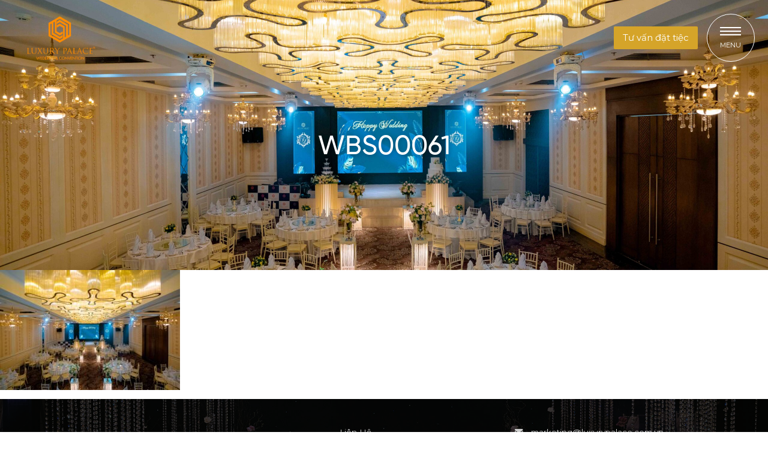

--- FILE ---
content_type: text/html; charset=UTF-8
request_url: https://luxurypalace.vn/news/kham-pha-sanh-tiec-tai-luxury-palace/attachment/wbs00061/
body_size: 11434
content:
<!doctype html>
<html dir="ltr" lang="vi" prefix="og: https://ogp.me/ns#">
<head>
	<meta charset="UTF-8">
	<meta name="viewport" content="width=device-width, initial-scale=1">
	<link rel="profile" href="https://gmpg.org/xfn/11">

	<title>WBS00061 | Luxury Palace</title>
	<style>img:is([sizes="auto" i], [sizes^="auto," i]) { contain-intrinsic-size: 3000px 1500px }</style>
	
		<!-- All in One SEO 4.9.3 - aioseo.com -->
	<meta name="robots" content="max-image-preview:large" />
	<meta name="author" content="Vuong Nguyen"/>
	<link rel="canonical" href="https://luxurypalace.vn/news/kham-pha-sanh-tiec-tai-luxury-palace/attachment/wbs00061/" />
	<meta name="generator" content="All in One SEO (AIOSEO) 4.9.3" />
		<meta property="og:locale" content="vi_VN" />
		<meta property="og:site_name" content="Luxury Palace | Wedding &amp; Convention" />
		<meta property="og:type" content="article" />
		<meta property="og:title" content="WBS00061 | Luxury Palace" />
		<meta property="og:url" content="https://luxurypalace.vn/news/kham-pha-sanh-tiec-tai-luxury-palace/attachment/wbs00061/" />
		<meta property="og:image" content="https://luxurypalace.vn/wp-content/uploads/2025/11/logo-landscape.png" />
		<meta property="og:image:secure_url" content="https://luxurypalace.vn/wp-content/uploads/2025/11/logo-landscape.png" />
		<meta property="article:published_time" content="2023-12-13T02:50:37+00:00" />
		<meta property="article:modified_time" content="2024-04-12T09:33:33+00:00" />
		<meta name="twitter:card" content="summary" />
		<meta name="twitter:title" content="WBS00061 | Luxury Palace" />
		<meta name="twitter:image" content="https://luxurypalace.vn/wp-content/uploads/2025/11/logo-landscape.png" />
		<script type="application/ld+json" class="aioseo-schema">
			{"@context":"https:\/\/schema.org","@graph":[{"@type":"BreadcrumbList","@id":"https:\/\/luxurypalace.vn\/news\/kham-pha-sanh-tiec-tai-luxury-palace\/attachment\/wbs00061\/#breadcrumblist","itemListElement":[{"@type":"ListItem","@id":"https:\/\/luxurypalace.vn#listItem","position":1,"name":"Home","item":"https:\/\/luxurypalace.vn","nextItem":{"@type":"ListItem","@id":"https:\/\/luxurypalace.vn\/news\/kham-pha-sanh-tiec-tai-luxury-palace\/attachment\/wbs00061\/#listItem","name":"WBS00061"}},{"@type":"ListItem","@id":"https:\/\/luxurypalace.vn\/news\/kham-pha-sanh-tiec-tai-luxury-palace\/attachment\/wbs00061\/#listItem","position":2,"name":"WBS00061","previousItem":{"@type":"ListItem","@id":"https:\/\/luxurypalace.vn#listItem","name":"Home"}}]},{"@type":"ItemPage","@id":"https:\/\/luxurypalace.vn\/news\/kham-pha-sanh-tiec-tai-luxury-palace\/attachment\/wbs00061\/#itempage","url":"https:\/\/luxurypalace.vn\/news\/kham-pha-sanh-tiec-tai-luxury-palace\/attachment\/wbs00061\/","name":"WBS00061 | Luxury Palace","inLanguage":"vi","isPartOf":{"@id":"https:\/\/luxurypalace.vn\/#website"},"breadcrumb":{"@id":"https:\/\/luxurypalace.vn\/news\/kham-pha-sanh-tiec-tai-luxury-palace\/attachment\/wbs00061\/#breadcrumblist"},"author":{"@id":"https:\/\/luxurypalace.vn\/author\/vuongnguyen\/#author"},"creator":{"@id":"https:\/\/luxurypalace.vn\/author\/vuongnguyen\/#author"},"datePublished":"2023-12-13T09:50:37+07:00","dateModified":"2024-04-12T16:33:33+07:00"},{"@type":"Organization","@id":"https:\/\/luxurypalace.vn\/#organization","name":"Luxury Palace","description":"Wedding & Convention","url":"https:\/\/luxurypalace.vn\/","telephone":"+842835882288","logo":{"@type":"ImageObject","url":"https:\/\/luxurypalace.vn\/wp-content\/uploads\/2019\/10\/logo.png","@id":"https:\/\/luxurypalace.vn\/news\/kham-pha-sanh-tiec-tai-luxury-palace\/attachment\/wbs00061\/#organizationLogo","width":332,"height":220},"image":{"@id":"https:\/\/luxurypalace.vn\/news\/kham-pha-sanh-tiec-tai-luxury-palace\/attachment\/wbs00061\/#organizationLogo"}},{"@type":"Person","@id":"https:\/\/luxurypalace.vn\/author\/vuongnguyen\/#author","url":"https:\/\/luxurypalace.vn\/author\/vuongnguyen\/","name":"Vuong Nguyen","image":{"@type":"ImageObject","@id":"https:\/\/luxurypalace.vn\/news\/kham-pha-sanh-tiec-tai-luxury-palace\/attachment\/wbs00061\/#authorImage","url":"https:\/\/secure.gravatar.com\/avatar\/3d7d19d7bb9638c58a8c084286bdf08e?s=96&d=mm&r=g","width":96,"height":96,"caption":"Vuong Nguyen"}},{"@type":"WebSite","@id":"https:\/\/luxurypalace.vn\/#website","url":"https:\/\/luxurypalace.vn\/","name":"Luxury Palace","description":"Wedding & Convention","inLanguage":"vi","publisher":{"@id":"https:\/\/luxurypalace.vn\/#organization"}}]}
		</script>
		<!-- All in One SEO -->

<link rel='dns-prefetch' href='//cdn.jsdelivr.net' />
<link rel='dns-prefetch' href='//www.googletagmanager.com' />
<link rel="alternate" type="application/rss+xml" title="Dòng thông tin Luxury Palace &raquo;" href="https://luxurypalace.vn/feed/" />
		<!-- This site uses the Google Analytics by MonsterInsights plugin v9.11.1 - Using Analytics tracking - https://www.monsterinsights.com/ -->
		<!-- Note: MonsterInsights is not currently configured on this site. The site owner needs to authenticate with Google Analytics in the MonsterInsights settings panel. -->
					<!-- No tracking code set -->
				<!-- / Google Analytics by MonsterInsights -->
		<script>
window._wpemojiSettings = {"baseUrl":"https:\/\/s.w.org\/images\/core\/emoji\/15.0.3\/72x72\/","ext":".png","svgUrl":"https:\/\/s.w.org\/images\/core\/emoji\/15.0.3\/svg\/","svgExt":".svg","source":{"concatemoji":"https:\/\/luxurypalace.vn\/wp-includes\/js\/wp-emoji-release.min.js?ver=6.7.4"}};
/*! This file is auto-generated */
!function(i,n){var o,s,e;function c(e){try{var t={supportTests:e,timestamp:(new Date).valueOf()};sessionStorage.setItem(o,JSON.stringify(t))}catch(e){}}function p(e,t,n){e.clearRect(0,0,e.canvas.width,e.canvas.height),e.fillText(t,0,0);var t=new Uint32Array(e.getImageData(0,0,e.canvas.width,e.canvas.height).data),r=(e.clearRect(0,0,e.canvas.width,e.canvas.height),e.fillText(n,0,0),new Uint32Array(e.getImageData(0,0,e.canvas.width,e.canvas.height).data));return t.every(function(e,t){return e===r[t]})}function u(e,t,n){switch(t){case"flag":return n(e,"\ud83c\udff3\ufe0f\u200d\u26a7\ufe0f","\ud83c\udff3\ufe0f\u200b\u26a7\ufe0f")?!1:!n(e,"\ud83c\uddfa\ud83c\uddf3","\ud83c\uddfa\u200b\ud83c\uddf3")&&!n(e,"\ud83c\udff4\udb40\udc67\udb40\udc62\udb40\udc65\udb40\udc6e\udb40\udc67\udb40\udc7f","\ud83c\udff4\u200b\udb40\udc67\u200b\udb40\udc62\u200b\udb40\udc65\u200b\udb40\udc6e\u200b\udb40\udc67\u200b\udb40\udc7f");case"emoji":return!n(e,"\ud83d\udc26\u200d\u2b1b","\ud83d\udc26\u200b\u2b1b")}return!1}function f(e,t,n){var r="undefined"!=typeof WorkerGlobalScope&&self instanceof WorkerGlobalScope?new OffscreenCanvas(300,150):i.createElement("canvas"),a=r.getContext("2d",{willReadFrequently:!0}),o=(a.textBaseline="top",a.font="600 32px Arial",{});return e.forEach(function(e){o[e]=t(a,e,n)}),o}function t(e){var t=i.createElement("script");t.src=e,t.defer=!0,i.head.appendChild(t)}"undefined"!=typeof Promise&&(o="wpEmojiSettingsSupports",s=["flag","emoji"],n.supports={everything:!0,everythingExceptFlag:!0},e=new Promise(function(e){i.addEventListener("DOMContentLoaded",e,{once:!0})}),new Promise(function(t){var n=function(){try{var e=JSON.parse(sessionStorage.getItem(o));if("object"==typeof e&&"number"==typeof e.timestamp&&(new Date).valueOf()<e.timestamp+604800&&"object"==typeof e.supportTests)return e.supportTests}catch(e){}return null}();if(!n){if("undefined"!=typeof Worker&&"undefined"!=typeof OffscreenCanvas&&"undefined"!=typeof URL&&URL.createObjectURL&&"undefined"!=typeof Blob)try{var e="postMessage("+f.toString()+"("+[JSON.stringify(s),u.toString(),p.toString()].join(",")+"));",r=new Blob([e],{type:"text/javascript"}),a=new Worker(URL.createObjectURL(r),{name:"wpTestEmojiSupports"});return void(a.onmessage=function(e){c(n=e.data),a.terminate(),t(n)})}catch(e){}c(n=f(s,u,p))}t(n)}).then(function(e){for(var t in e)n.supports[t]=e[t],n.supports.everything=n.supports.everything&&n.supports[t],"flag"!==t&&(n.supports.everythingExceptFlag=n.supports.everythingExceptFlag&&n.supports[t]);n.supports.everythingExceptFlag=n.supports.everythingExceptFlag&&!n.supports.flag,n.DOMReady=!1,n.readyCallback=function(){n.DOMReady=!0}}).then(function(){return e}).then(function(){var e;n.supports.everything||(n.readyCallback(),(e=n.source||{}).concatemoji?t(e.concatemoji):e.wpemoji&&e.twemoji&&(t(e.twemoji),t(e.wpemoji)))}))}((window,document),window._wpemojiSettings);
</script>
<style id='wp-emoji-styles-inline-css'>

	img.wp-smiley, img.emoji {
		display: inline !important;
		border: none !important;
		box-shadow: none !important;
		height: 1em !important;
		width: 1em !important;
		margin: 0 0.07em !important;
		vertical-align: -0.1em !important;
		background: none !important;
		padding: 0 !important;
	}
</style>
<link rel='stylesheet' id='wp-block-library-css' href='https://luxurypalace.vn/wp-includes/css/dist/block-library/style.min.css?ver=6.7.4' media='all' />
<link rel='stylesheet' id='aioseo/css/src/vue/standalone/blocks/table-of-contents/global.scss-css' href='https://luxurypalace.vn/wp-content/plugins/all-in-one-seo-pack/dist/Lite/assets/css/table-of-contents/global.e90f6d47.css?ver=4.9.3' media='all' />
<style id='classic-theme-styles-inline-css'>
/*! This file is auto-generated */
.wp-block-button__link{color:#fff;background-color:#32373c;border-radius:9999px;box-shadow:none;text-decoration:none;padding:calc(.667em + 2px) calc(1.333em + 2px);font-size:1.125em}.wp-block-file__button{background:#32373c;color:#fff;text-decoration:none}
</style>
<style id='global-styles-inline-css'>
:root{--wp--preset--aspect-ratio--square: 1;--wp--preset--aspect-ratio--4-3: 4/3;--wp--preset--aspect-ratio--3-4: 3/4;--wp--preset--aspect-ratio--3-2: 3/2;--wp--preset--aspect-ratio--2-3: 2/3;--wp--preset--aspect-ratio--16-9: 16/9;--wp--preset--aspect-ratio--9-16: 9/16;--wp--preset--color--black: #000000;--wp--preset--color--cyan-bluish-gray: #abb8c3;--wp--preset--color--white: #ffffff;--wp--preset--color--pale-pink: #f78da7;--wp--preset--color--vivid-red: #cf2e2e;--wp--preset--color--luminous-vivid-orange: #ff6900;--wp--preset--color--luminous-vivid-amber: #fcb900;--wp--preset--color--light-green-cyan: #7bdcb5;--wp--preset--color--vivid-green-cyan: #00d084;--wp--preset--color--pale-cyan-blue: #8ed1fc;--wp--preset--color--vivid-cyan-blue: #0693e3;--wp--preset--color--vivid-purple: #9b51e0;--wp--preset--gradient--vivid-cyan-blue-to-vivid-purple: linear-gradient(135deg,rgba(6,147,227,1) 0%,rgb(155,81,224) 100%);--wp--preset--gradient--light-green-cyan-to-vivid-green-cyan: linear-gradient(135deg,rgb(122,220,180) 0%,rgb(0,208,130) 100%);--wp--preset--gradient--luminous-vivid-amber-to-luminous-vivid-orange: linear-gradient(135deg,rgba(252,185,0,1) 0%,rgba(255,105,0,1) 100%);--wp--preset--gradient--luminous-vivid-orange-to-vivid-red: linear-gradient(135deg,rgba(255,105,0,1) 0%,rgb(207,46,46) 100%);--wp--preset--gradient--very-light-gray-to-cyan-bluish-gray: linear-gradient(135deg,rgb(238,238,238) 0%,rgb(169,184,195) 100%);--wp--preset--gradient--cool-to-warm-spectrum: linear-gradient(135deg,rgb(74,234,220) 0%,rgb(151,120,209) 20%,rgb(207,42,186) 40%,rgb(238,44,130) 60%,rgb(251,105,98) 80%,rgb(254,248,76) 100%);--wp--preset--gradient--blush-light-purple: linear-gradient(135deg,rgb(255,206,236) 0%,rgb(152,150,240) 100%);--wp--preset--gradient--blush-bordeaux: linear-gradient(135deg,rgb(254,205,165) 0%,rgb(254,45,45) 50%,rgb(107,0,62) 100%);--wp--preset--gradient--luminous-dusk: linear-gradient(135deg,rgb(255,203,112) 0%,rgb(199,81,192) 50%,rgb(65,88,208) 100%);--wp--preset--gradient--pale-ocean: linear-gradient(135deg,rgb(255,245,203) 0%,rgb(182,227,212) 50%,rgb(51,167,181) 100%);--wp--preset--gradient--electric-grass: linear-gradient(135deg,rgb(202,248,128) 0%,rgb(113,206,126) 100%);--wp--preset--gradient--midnight: linear-gradient(135deg,rgb(2,3,129) 0%,rgb(40,116,252) 100%);--wp--preset--font-size--small: 13px;--wp--preset--font-size--medium: 20px;--wp--preset--font-size--large: 36px;--wp--preset--font-size--x-large: 42px;--wp--preset--spacing--20: 0.44rem;--wp--preset--spacing--30: 0.67rem;--wp--preset--spacing--40: 1rem;--wp--preset--spacing--50: 1.5rem;--wp--preset--spacing--60: 2.25rem;--wp--preset--spacing--70: 3.38rem;--wp--preset--spacing--80: 5.06rem;--wp--preset--shadow--natural: 6px 6px 9px rgba(0, 0, 0, 0.2);--wp--preset--shadow--deep: 12px 12px 50px rgba(0, 0, 0, 0.4);--wp--preset--shadow--sharp: 6px 6px 0px rgba(0, 0, 0, 0.2);--wp--preset--shadow--outlined: 6px 6px 0px -3px rgba(255, 255, 255, 1), 6px 6px rgba(0, 0, 0, 1);--wp--preset--shadow--crisp: 6px 6px 0px rgba(0, 0, 0, 1);}:where(.is-layout-flex){gap: 0.5em;}:where(.is-layout-grid){gap: 0.5em;}body .is-layout-flex{display: flex;}.is-layout-flex{flex-wrap: wrap;align-items: center;}.is-layout-flex > :is(*, div){margin: 0;}body .is-layout-grid{display: grid;}.is-layout-grid > :is(*, div){margin: 0;}:where(.wp-block-columns.is-layout-flex){gap: 2em;}:where(.wp-block-columns.is-layout-grid){gap: 2em;}:where(.wp-block-post-template.is-layout-flex){gap: 1.25em;}:where(.wp-block-post-template.is-layout-grid){gap: 1.25em;}.has-black-color{color: var(--wp--preset--color--black) !important;}.has-cyan-bluish-gray-color{color: var(--wp--preset--color--cyan-bluish-gray) !important;}.has-white-color{color: var(--wp--preset--color--white) !important;}.has-pale-pink-color{color: var(--wp--preset--color--pale-pink) !important;}.has-vivid-red-color{color: var(--wp--preset--color--vivid-red) !important;}.has-luminous-vivid-orange-color{color: var(--wp--preset--color--luminous-vivid-orange) !important;}.has-luminous-vivid-amber-color{color: var(--wp--preset--color--luminous-vivid-amber) !important;}.has-light-green-cyan-color{color: var(--wp--preset--color--light-green-cyan) !important;}.has-vivid-green-cyan-color{color: var(--wp--preset--color--vivid-green-cyan) !important;}.has-pale-cyan-blue-color{color: var(--wp--preset--color--pale-cyan-blue) !important;}.has-vivid-cyan-blue-color{color: var(--wp--preset--color--vivid-cyan-blue) !important;}.has-vivid-purple-color{color: var(--wp--preset--color--vivid-purple) !important;}.has-black-background-color{background-color: var(--wp--preset--color--black) !important;}.has-cyan-bluish-gray-background-color{background-color: var(--wp--preset--color--cyan-bluish-gray) !important;}.has-white-background-color{background-color: var(--wp--preset--color--white) !important;}.has-pale-pink-background-color{background-color: var(--wp--preset--color--pale-pink) !important;}.has-vivid-red-background-color{background-color: var(--wp--preset--color--vivid-red) !important;}.has-luminous-vivid-orange-background-color{background-color: var(--wp--preset--color--luminous-vivid-orange) !important;}.has-luminous-vivid-amber-background-color{background-color: var(--wp--preset--color--luminous-vivid-amber) !important;}.has-light-green-cyan-background-color{background-color: var(--wp--preset--color--light-green-cyan) !important;}.has-vivid-green-cyan-background-color{background-color: var(--wp--preset--color--vivid-green-cyan) !important;}.has-pale-cyan-blue-background-color{background-color: var(--wp--preset--color--pale-cyan-blue) !important;}.has-vivid-cyan-blue-background-color{background-color: var(--wp--preset--color--vivid-cyan-blue) !important;}.has-vivid-purple-background-color{background-color: var(--wp--preset--color--vivid-purple) !important;}.has-black-border-color{border-color: var(--wp--preset--color--black) !important;}.has-cyan-bluish-gray-border-color{border-color: var(--wp--preset--color--cyan-bluish-gray) !important;}.has-white-border-color{border-color: var(--wp--preset--color--white) !important;}.has-pale-pink-border-color{border-color: var(--wp--preset--color--pale-pink) !important;}.has-vivid-red-border-color{border-color: var(--wp--preset--color--vivid-red) !important;}.has-luminous-vivid-orange-border-color{border-color: var(--wp--preset--color--luminous-vivid-orange) !important;}.has-luminous-vivid-amber-border-color{border-color: var(--wp--preset--color--luminous-vivid-amber) !important;}.has-light-green-cyan-border-color{border-color: var(--wp--preset--color--light-green-cyan) !important;}.has-vivid-green-cyan-border-color{border-color: var(--wp--preset--color--vivid-green-cyan) !important;}.has-pale-cyan-blue-border-color{border-color: var(--wp--preset--color--pale-cyan-blue) !important;}.has-vivid-cyan-blue-border-color{border-color: var(--wp--preset--color--vivid-cyan-blue) !important;}.has-vivid-purple-border-color{border-color: var(--wp--preset--color--vivid-purple) !important;}.has-vivid-cyan-blue-to-vivid-purple-gradient-background{background: var(--wp--preset--gradient--vivid-cyan-blue-to-vivid-purple) !important;}.has-light-green-cyan-to-vivid-green-cyan-gradient-background{background: var(--wp--preset--gradient--light-green-cyan-to-vivid-green-cyan) !important;}.has-luminous-vivid-amber-to-luminous-vivid-orange-gradient-background{background: var(--wp--preset--gradient--luminous-vivid-amber-to-luminous-vivid-orange) !important;}.has-luminous-vivid-orange-to-vivid-red-gradient-background{background: var(--wp--preset--gradient--luminous-vivid-orange-to-vivid-red) !important;}.has-very-light-gray-to-cyan-bluish-gray-gradient-background{background: var(--wp--preset--gradient--very-light-gray-to-cyan-bluish-gray) !important;}.has-cool-to-warm-spectrum-gradient-background{background: var(--wp--preset--gradient--cool-to-warm-spectrum) !important;}.has-blush-light-purple-gradient-background{background: var(--wp--preset--gradient--blush-light-purple) !important;}.has-blush-bordeaux-gradient-background{background: var(--wp--preset--gradient--blush-bordeaux) !important;}.has-luminous-dusk-gradient-background{background: var(--wp--preset--gradient--luminous-dusk) !important;}.has-pale-ocean-gradient-background{background: var(--wp--preset--gradient--pale-ocean) !important;}.has-electric-grass-gradient-background{background: var(--wp--preset--gradient--electric-grass) !important;}.has-midnight-gradient-background{background: var(--wp--preset--gradient--midnight) !important;}.has-small-font-size{font-size: var(--wp--preset--font-size--small) !important;}.has-medium-font-size{font-size: var(--wp--preset--font-size--medium) !important;}.has-large-font-size{font-size: var(--wp--preset--font-size--large) !important;}.has-x-large-font-size{font-size: var(--wp--preset--font-size--x-large) !important;}
:where(.wp-block-post-template.is-layout-flex){gap: 1.25em;}:where(.wp-block-post-template.is-layout-grid){gap: 1.25em;}
:where(.wp-block-columns.is-layout-flex){gap: 2em;}:where(.wp-block-columns.is-layout-grid){gap: 2em;}
:root :where(.wp-block-pullquote){font-size: 1.5em;line-height: 1.6;}
</style>
<link rel='stylesheet' id='contact-form-7-css' href='https://luxurypalace.vn/wp-content/plugins/contact-form-7/includes/css/styles.css?ver=6.1.4' media='all' />
<link rel='stylesheet' id='bootstrap-css' href='https://luxurypalace.vn/wp-content/themes/luxury_2024/css/bootstrap.min.css?ver=6.7.4' media='all' />
<link rel='stylesheet' id='font-awesome6-css' href='https://luxurypalace.vn/wp-content/themes/luxury_2024/asset/fontawesome/css/all.min.css?ver=6.7.4' media='all' />
<link rel='stylesheet' id='select2-css' href='https://luxurypalace.vn/wp-content/themes/luxury_2024/asset/select2/css/select2.min.css?ver=6.7.4' media='all' />
<link rel='stylesheet' id='animate-css' href='https://luxurypalace.vn/wp-content/themes/luxury_2024/asset/animate/animate.min.css?ver=6.7.4' media='all' />
<link rel='stylesheet' id='carousel-css' href='https://luxurypalace.vn/wp-content/themes/luxury_2024/asset/owlcarousel/dist/assets/owl.carousel.min.css?ver=6.7.4' media='all' />
<link rel='stylesheet' id='carousel-theme-default-css' href='https://luxurypalace.vn/wp-content/themes/luxury_2024/asset/owlcarousel/dist/assets/owl.theme.default.min.css?ver=6.7.4' media='all' />
<link rel='stylesheet' id='bootstrap-datepicker-css' href='https://luxurypalace.vn/wp-content/themes/luxury_2024/asset/datepicker/css/bootstrap-datepicker.css?ver=6.7.4' media='all' />
<link rel='stylesheet' id='fancybox-css' href='https://cdn.jsdelivr.net/npm/@fancyapps/ui@5.0/dist/fancybox/fancybox.css?ver=6.7.4' media='all' />
<link rel='stylesheet' id='luxury-bars-css' href='https://luxurypalace.vn/wp-content/themes/luxury_2024/css/bars.css?ver=1.0.8' media='all' />
<link rel='stylesheet' id='luxury-palace-css' href='https://luxurypalace.vn/wp-content/themes/luxury_2024/css/site.css?ver=1.0.8' media='all' />
<link rel='stylesheet' id='luxury-palace-custom-css' href='https://luxurypalace.vn/wp-content/themes/luxury_2024/css/custom.css?ver=1.0.8' media='all' />
<!--n2css--><!--n2js--><script src="https://luxurypalace.vn/wp-includes/js/jquery/jquery.min.js?ver=3.7.1" id="jquery-core-js"></script>
<script src="https://luxurypalace.vn/wp-includes/js/jquery/jquery-migrate.min.js?ver=3.4.1" id="jquery-migrate-js"></script>

<!-- Đoạn mã Google tag (gtag.js) được thêm bởi Site Kit -->
<!-- Đoạn mã Google Analytics được thêm bởi Site Kit -->
<script src="https://www.googletagmanager.com/gtag/js?id=GT-NCHW84FQ" id="google_gtagjs-js" async></script>
<script id="google_gtagjs-js-after">
window.dataLayer = window.dataLayer || [];function gtag(){dataLayer.push(arguments);}
gtag("set","linker",{"domains":["luxurypalace.vn"]});
gtag("js", new Date());
gtag("set", "developer_id.dZTNiMT", true);
gtag("config", "GT-NCHW84FQ");
 window._googlesitekit = window._googlesitekit || {}; window._googlesitekit.throttledEvents = []; window._googlesitekit.gtagEvent = (name, data) => { var key = JSON.stringify( { name, data } ); if ( !! window._googlesitekit.throttledEvents[ key ] ) { return; } window._googlesitekit.throttledEvents[ key ] = true; setTimeout( () => { delete window._googlesitekit.throttledEvents[ key ]; }, 5 ); gtag( "event", name, { ...data, event_source: "site-kit" } ); };
</script>
<link rel="https://api.w.org/" href="https://luxurypalace.vn/wp-json/" /><link rel="alternate" title="JSON" type="application/json" href="https://luxurypalace.vn/wp-json/wp/v2/media/4015" /><link rel="EditURI" type="application/rsd+xml" title="RSD" href="https://luxurypalace.vn/xmlrpc.php?rsd" />
<meta name="generator" content="WordPress 6.7.4" />
<link rel='shortlink' href='https://luxurypalace.vn/?p=4015' />
<link rel="alternate" title="oNhúng (JSON)" type="application/json+oembed" href="https://luxurypalace.vn/wp-json/oembed/1.0/embed?url=https%3A%2F%2Fluxurypalace.vn%2Fnews%2Fkham-pha-sanh-tiec-tai-luxury-palace%2Fattachment%2Fwbs00061%2F" />
<link rel="alternate" title="oNhúng (XML)" type="text/xml+oembed" href="https://luxurypalace.vn/wp-json/oembed/1.0/embed?url=https%3A%2F%2Fluxurypalace.vn%2Fnews%2Fkham-pha-sanh-tiec-tai-luxury-palace%2Fattachment%2Fwbs00061%2F&#038;format=xml" />
<meta name="generator" content="Site Kit by Google 1.164.0" /><meta name="facebook-domain-verification" content="smr2f4caq1z1eau6c0oavykzkq6y3c" />
<!-- Meta Pixel Code -->
<script>
!function(f,b,e,v,n,t,s)
{if(f.fbq)return;n=f.fbq=function(){n.callMethod?
n.callMethod.apply(n,arguments):n.queue.push(arguments)};
if(!f._fbq)f._fbq=n;n.push=n;n.loaded=!0;n.version='2.0';
n.queue=[];t=b.createElement(e);t.async=!0;
t.src=v;s=b.getElementsByTagName(e)[0];
s.parentNode.insertBefore(t,s)}(window, document,'script',
'https://connect.facebook.net/en_US/fbevents.js');
fbq('init', '960218515427761');
fbq('track', 'PageView');
</script>
<noscript><img height="1" width="1" style="display:none"
src="https://www.facebook.com/tr?id=960218515427761&ev=PageView&noscript=1"
/></noscript>
<!-- End Meta Pixel Code -->
<!-- Google tag (gtag.js) --> 
<script async src="https://www.googletagmanager.com/gtag/js?id=AW-926579751"></script> 
<script> window.dataLayer = window.dataLayer || []; function gtag(){dataLayer.push(arguments);} gtag('js', new Date()); gtag('config', 'AW-926579751'); </script>
<!-- Event snippet for Website traffic conversion page --> <script> gtag('event', 'conversion', {'send_to': 'AW-926579751/pozQCOuxlfMBEKf46bkD'}); </script><meta name="generator" content="Elementor 3.27.3; features: e_font_icon_svg, additional_custom_breakpoints, e_element_cache; settings: css_print_method-external, google_font-enabled, font_display-block">
			<style>
				.e-con.e-parent:nth-of-type(n+4):not(.e-lazyloaded):not(.e-no-lazyload),
				.e-con.e-parent:nth-of-type(n+4):not(.e-lazyloaded):not(.e-no-lazyload) * {
					background-image: none !important;
				}
				@media screen and (max-height: 1024px) {
					.e-con.e-parent:nth-of-type(n+3):not(.e-lazyloaded):not(.e-no-lazyload),
					.e-con.e-parent:nth-of-type(n+3):not(.e-lazyloaded):not(.e-no-lazyload) * {
						background-image: none !important;
					}
				}
				@media screen and (max-height: 640px) {
					.e-con.e-parent:nth-of-type(n+2):not(.e-lazyloaded):not(.e-no-lazyload),
					.e-con.e-parent:nth-of-type(n+2):not(.e-lazyloaded):not(.e-no-lazyload) * {
						background-image: none !important;
					}
				}
			</style>
			<link rel="icon" href="https://luxurypalace.vn/wp-content/uploads/2020/09/cropped-favicon-32x32.png" sizes="32x32" />
<link rel="icon" href="https://luxurypalace.vn/wp-content/uploads/2020/09/cropped-favicon-192x192.png" sizes="192x192" />
<link rel="apple-touch-icon" href="https://luxurypalace.vn/wp-content/uploads/2020/09/cropped-favicon-180x180.png" />
<meta name="msapplication-TileImage" content="https://luxurypalace.vn/wp-content/uploads/2020/09/cropped-favicon-270x270.png" />
</head>

<body class="attachment attachment-template-default single single-attachment postid-4015 attachmentid-4015 attachment-jpeg wp-custom-logo no-sidebar elementor-default elementor-kit-5381">
<div id="page" class="">
    <div class="myc-header fixed-top">
        <nav class="navbar navbar-expand-xl myc-main-navbar myc-navbar">
            <div class="container-fluid position-relative px-4">
                <a class="navbar-brand" href="https://luxurypalace.vn"><img src="https://luxurypalace.vn/wp-content/uploads/2025/11/logo-landscape.png" class="item-logo" alt="Luxury Palace"/></a>
                <div class="ms-auto mb-2 mb-lg-0 d-flex align-items-center" id="offcanvasMenuHeader">
                    <button class="btn btn-myc-primary me-3 d-none d-md-block" data-bs-toggle="offcanvas"
                            href="#offcanvasForm"
                            role="button" aria-controls="offcanvasForm"><span>Tư vấn đặt tiệc</span></button>
                    <button class="btn btn-myc-outline-white myc-navbar-toggler myc-navbar-toggler-rounded"
                            data-bs-toggle="offcanvas" href="#offcanvasMenu" role="button" aria-controls="offcanvasExample">
                    <span class="bars">
                        <span class="bars__line bars__line--01">
                            <span class="bars__line-in bars__line-in--01"></span>
                        </span>
                        <span class="bars__line bars__line--02">
                            <span class="bars__line-in bars__line-in--02"></span>
                        </span>
                        <span class="bars__line bars__line--03">
                            <span class="bars__line-in bars__line-in--03"></span>
                        </span>
                        <span class="bars__line bars__line--cross01">
                            <span class="bars__line-in bars__line-in--cross01"></span>
                        </span>
                        <span class="bars__line bars__line--cross02">
                            <span class="bars__line-in bars__line-in--cross02"></span>
                        </span>
                        <span class="bars__title">MENU</span>
                    </span>
                    </button>
                </div>
            </div>
        </nav>
        <nav class="navbar navbar-expand-xl myc-sub-navbar d-none myc-navbar bg-white shadow-myc-nav">
            <div class="container position-relative">
                <button class="navbar-toggler btn btn-myc-outline-white myc-navbar-toggler"
                        data-bs-toggle="offcanvas" href="#offcanvasMenu" role="button" aria-controls="offcanvasMenu">
                    <span class="bars">
                        <span class="bars__line bars__line--01">
                            <span class="bars__line-in bars__line-in--01"></span>
                        </span>
                        <span class="bars__line bars__line--02">
                            <span class="bars__line-in bars__line-in--02"></span>
                        </span>
                        <span class="bars__line bars__line--03">
                            <span class="bars__line-in bars__line-in--03"></span>
                        </span>
                        <span class="bars__line bars__line--cross01">
                            <span class="bars__line-in bars__line-in--cross01"></span>
                        </span>
                        <span class="bars__line bars__line--cross02">
                            <span class="bars__line-in bars__line-in--cross02"></span>
                        </span>
                        <span class="bars__title">MENU</span>
                    </span>
                </button>
                <div class="collapse navbar-collapse flex-grow-1">
                    <ul id="menu-top-left" class="navbar-nav"><li id="menu-item-43" class="menu-item menu-item-type-post_type menu-item-object-page menu-item-43 nav-item"><a href="https://luxurypalace.vn/gioi-thieu/" class="nav-link">GIỚI THIỆU</a></li>
<li id="menu-item-41" class="menu-item menu-item-type-post_type menu-item-object-page menu-item-41 nav-item"><a href="https://luxurypalace.vn/kham-pha/" class="nav-link">KHÁM PHÁ</a></li>
<li id="menu-item-42" class="menu-item menu-item-type-post_type menu-item-object-page menu-item-42 nav-item"><a href="https://luxurypalace.vn/dich-vu/" class="nav-link">DỊCH VỤ</a></li>
<li id="menu-item-195" class="menu-item menu-item-type-post_type_archive menu-item-object-post_promotion menu-item-195 nav-item"><a href="https://luxurypalace.vn/promotions/" class="nav-link">ƯU ĐÃI</a></li>
</ul>                </div>
                <a class="navbar-brand mx-lg-5" href="https://luxurypalace.vn"><img src="https://luxurypalace.vn/wp-content/uploads/2025/11/logo-landscape.png" class="item-logo-sm" alt="logo"/></a>
                <div class="collapse navbar-collapse flex-grow-1">
                    <ul id="menu-top-right" class="navbar-nav"><li id="menu-item-196" class="menu-item menu-item-type-post_type_archive menu-item-object-post_gallery menu-item-196 nav-item"><a href="https://luxurypalace.vn/gallery/" class="nav-link">THƯ VIỆN</a></li>
<li id="menu-item-105" class="menu-item menu-item-type-post_type_archive menu-item-object-post_news menu-item-105 nav-item"><a href="https://luxurypalace.vn/news/" class="nav-link">TIN TỨC</a></li>
<li id="menu-item-49" class="menu-item menu-item-type-post_type menu-item-object-page menu-item-49 nav-item"><a href="https://luxurypalace.vn/lien-he/" class="nav-link">LIÊN HỆ</a></li>
 <li class="nav-item">
                            <button class="btn btn-myc-primary" data-bs-toggle="offcanvas" href="#offcanvasForm"
                                    role="button" aria-controls="offcanvasForm"><span
                                        class="text-nowrap">Tư vấn đặt tiệc</span></button>
                        </li></ul>                </div>
                <button class="btn btn-myc-primary d-xl-none" data-bs-toggle="offcanvas" href="#offcanvasForm"
                        role="button" aria-controls="offcanvasForm"><span>Đặt tiệc</span></button>
            </div>
        </nav>
        <div class="myc-offcanvas offcanvas offcanvas-end" tabindex="-1" id="offcanvasMenu"
             aria-labelledby="offcanvasExampleLabel">
            <div class="offcanvas-body d-flex flex-column align-items-center justify-content-center">
                <img src="https://luxurypalace.vn/wp-content/uploads/2025/11/logo-landscape.png" class="item-logo d-none d-xl-block" alt="logo"/>
                <ul id="menu-top-side-menu" class="navbar-nav"><li id="menu-item-5398" class="menu-item menu-item-type-post_type menu-item-object-page menu-item-5398 nav-item"><a href="https://luxurypalace.vn/gioi-thieu/" class="nav-link">Giới thiệu</a></li>
<li id="menu-item-5399" class="menu-item menu-item-type-post_type menu-item-object-page menu-item-5399 nav-item"><a href="https://luxurypalace.vn/kham-pha/" class="nav-link">Khám Phá</a></li>
<li id="menu-item-5397" class="menu-item menu-item-type-post_type menu-item-object-page menu-item-5397 nav-item"><a href="https://luxurypalace.vn/dich-vu/" class="nav-link">Dịch Vụ</a></li>
<li id="menu-item-5400" class="menu-item menu-item-type-post_type_archive menu-item-object-post_promotion menu-item-5400 nav-item"><a href="https://luxurypalace.vn/promotions/" class="nav-link">Ưu Đãi</a></li>
<li id="menu-item-5401" class="menu-item menu-item-type-post_type_archive menu-item-object-post_gallery menu-item-5401 nav-item"><a href="https://luxurypalace.vn/gallery/" class="nav-link">Thư Viện</a></li>
<li id="menu-item-5402" class="menu-item menu-item-type-post_type_archive menu-item-object-post_news menu-item-5402 nav-item"><a href="https://luxurypalace.vn/news/" class="nav-link">Tin Tức</a></li>
<li id="menu-item-5403" class="menu-item menu-item-type-post_type menu-item-object-page menu-item-5403 nav-item"><a href="https://luxurypalace.vn/lien-he/" class="nav-link">Liên Hệ</a></li>
</ul>            </div>
        </div>
        <div class="offcanvas offcanvas-start bg-myc-primary-gradient-revert" tabindex="-1" id="offcanvasForm"
             aria-labelledby="offcanvasLabel">
            <div class="offcanvas-header">
                <button type="button" class="btn-close" data-bs-dismiss="offcanvas" aria-label="Close"></button>
            </div>
            <div class="offcanvas-body">
                <div class="myc-form-2">
                        <div class="text-center mb-5">
                            <img src="https://luxurypalace.vn/wp-content/uploads/2025/11/logo-landscape.png" class="width-200" alt="logo">
                        </div>
                        <div class="row g-4">
                            
<div class="wpcf7 no-js" id="wpcf7-f5411-o1" lang="vi" dir="ltr" data-wpcf7-id="5411">
<div class="screen-reader-response"><p role="status" aria-live="polite" aria-atomic="true"></p> <ul></ul></div>
<form action="/news/kham-pha-sanh-tiec-tai-luxury-palace/attachment/wbs00061/#wpcf7-f5411-o1" method="post" class="wpcf7-form init" aria-label="Form liên hệ" novalidate="novalidate" data-status="init">
<fieldset class="hidden-fields-container"><input type="hidden" name="_wpcf7" value="5411" /><input type="hidden" name="_wpcf7_version" value="6.1.4" /><input type="hidden" name="_wpcf7_locale" value="vi" /><input type="hidden" name="_wpcf7_unit_tag" value="wpcf7-f5411-o1" /><input type="hidden" name="_wpcf7_container_post" value="0" /><input type="hidden" name="_wpcf7_posted_data_hash" value="" />
</fieldset>
<div class="col-12">
	<h5 class="text-myc-secondary font-size-15 font-weight-700 mb-0"><br />
THÔNG TIN LIÊN HỆ
	</h5>
</div>
<div class="col-12">
	<p><span class="wpcf7-form-control-wrap" data-name="full-name"><input size="40" maxlength="400" class="wpcf7-form-control wpcf7-text wpcf7-validates-as-required form-control" aria-required="true" aria-invalid="false" placeholder="Họ và tên *" value="" type="text" name="full-name" /></span>
	</p>
</div>
<div class="col-12">
	<p><span class="wpcf7-form-control-wrap" data-name="phone-number"><input size="40" maxlength="400" class="wpcf7-form-control wpcf7-tel wpcf7-validates-as-required wpcf7-text wpcf7-validates-as-tel form-control" aria-required="true" aria-invalid="false" placeholder="Số điện thoại *" value="" type="tel" name="phone-number" /></span>
	</p>
</div>
<div class="col-12">
	<p><span class="wpcf7-form-control-wrap" data-name="your-email"><input size="40" maxlength="400" class="wpcf7-form-control wpcf7-email wpcf7-text wpcf7-validates-as-email form-control" aria-invalid="false" placeholder="Email" value="" type="email" name="your-email" /></span>
	</p>
</div>
<div class="col-12">
	<h5 class="text-myc-secondary font-size-15 font-weight-700 mb-0"><br />
THÔNG TIN TIỆC - SỰ KIỆN
	</h5>
</div>
<div class="col-12 gap-2 d-flex flex-column">
	<p><span class="wpcf7-form-control-wrap" data-name="event-type"><span class="wpcf7-form-control wpcf7-radio form-check-input"><span class="wpcf7-list-item first"><label><input type="radio" name="event-type" value="Doanh Nghiệp" checked="checked" /><span class="wpcf7-list-item-label">Doanh Nghiệp</span></label></span><span class="wpcf7-list-item"><label><input type="radio" name="event-type" value="Tiệc Outside" /><span class="wpcf7-list-item-label">Tiệc Outside</span></label></span><span class="wpcf7-list-item"><label><input type="radio" name="event-type" value="Tiệc Cưới" /><span class="wpcf7-list-item-label">Tiệc Cưới</span></label></span><span class="wpcf7-list-item last"><label><input type="radio" name="event-type" value="Thôi Nôi - Sinh Nhật" /><span class="wpcf7-list-item-label">Thôi Nôi - Sinh Nhật</span></label></span></span></span>
	</p>
</div>
<div class="col-12">
	<p><span class="wpcf7-form-control-wrap" data-name="qty"><input size="40" maxlength="400" class="wpcf7-form-control wpcf7-text form-control" aria-invalid="false" placeholder="Số lượng khách" value="" type="text" name="qty" /></span>
	</p>
</div>
<div class="col-12">
	<p><span class="wpcf7-form-control-wrap" data-name="date-time"><input size="40" maxlength="400" class="wpcf7-form-control wpcf7-text form-control" aria-invalid="false" placeholder="Thời gian tổ chức" value="" type="text" name="date-time" /></span>
	</p>
</div>
<div class="col-12">
	<p><span class="wpcf7-form-control-wrap" data-name="your-message"><textarea cols="40" rows="4" maxlength="2000" class="wpcf7-form-control wpcf7-textarea form-control" aria-invalid="false" placeholder="Thông tin khác" name="your-message"></textarea></span>
	</p>
</div>
<div class="col-12 text-center">
	<p><button type="submit" class="btn btn-myc-primary wpcf7-form-control wpcf7-submit"><span><i class="fa-solid fa-paper-plane me-2"></i>Gửi ngay</span></button>
	</p>
</div><div class="wpcf7-response-output" aria-hidden="true"></div>
</form>
</div>
                        </div>
                </div>
            </div>
        </div>
    </div>
    <style>
        .myc-breadcrumb-banner:before {
            background-image: url("https://luxurypalace.vn/wp-content/uploads/2023/12/WBS00061-scaled.jpg");
        }
    </style>
    <main id="primary" class="site-main">
		            <div class="myc-breadcrumb-banner">
                <div class="container">
                    <div class="row justify-content-center">
                        <div class="col-xl-9 col-md-10 col-11">
                            <div class="section-title-wrapper">
                                <h1 class="section-title">WBS00061</h1>
                            </div>
                        </div>
                    </div>
                </div>
            </div>
            <div>
				<p class="attachment"><a href='https://luxurypalace.vn/wp-content/uploads/2023/12/WBS00061-scaled.jpg'><img fetchpriority="high" decoding="async" width="300" height="200" src="https://luxurypalace.vn/wp-content/uploads/2023/12/WBS00061-300x200.jpg" class="attachment-medium size-medium" alt="" srcset="https://luxurypalace.vn/wp-content/uploads/2023/12/WBS00061-300x200.jpg 300w, https://luxurypalace.vn/wp-content/uploads/2023/12/WBS00061-1024x683.jpg 1024w, https://luxurypalace.vn/wp-content/uploads/2023/12/WBS00061-768x512.jpg 768w, https://luxurypalace.vn/wp-content/uploads/2023/12/WBS00061-1536x1025.jpg 1536w, https://luxurypalace.vn/wp-content/uploads/2023/12/WBS00061-2048x1366.jpg 2048w, https://luxurypalace.vn/wp-content/uploads/2023/12/WBS00061-1568x1046.jpg 1568w, https://luxurypalace.vn/wp-content/uploads/2023/12/WBS00061-398x265.jpg 398w" sizes="(max-width: 300px) 100vw, 300px" /></a></p>
            </div>
		    </main><!-- #main -->

<div class="myc-footer">
    <div class="container py-5">
        <div class="row g-5">
            <div class="col-xl-4 col-lg-3 col-12 text-lg-start text-center">
                <img class=" item-logo" src="https://luxurypalace.vn/wp-content/uploads/2025/11/logo-landscape.png">
            </div>
            <div class="col-lg-1 d-none d-lg-block"></div>
            <div class="col-lg-3 col-4">
                <div class="menu-footer-1-container"><ul id="menu-footer-1" class="link-list"><li id="menu-item-168" class="menu-item menu-item-type-post_type menu-item-object-page menu-item-168 link-item"><a href="https://luxurypalace.vn/lien-he/">Liên Hệ</a></li>
<li id="menu-item-169" class="menu-item menu-item-type-post_type menu-item-object-page menu-item-169 link-item"><a href="https://luxurypalace.vn/dich-vu/">Dịch Vụ</a></li>
<li id="menu-item-197" class="menu-item menu-item-type-post_type menu-item-object-page menu-item-197 link-item"><a href="https://luxurypalace.vn/kham-pha/">Sảnh Tiệc</a></li>
<li id="menu-item-199" class="menu-item menu-item-type-post_type_archive menu-item-object-post_promotion menu-item-199 link-item"><a href="https://luxurypalace.vn/promotions/">Ưu đãi</a></li>
<li id="menu-item-200" class="menu-item menu-item-type-post_type_archive menu-item-object-post_gallery menu-item-200 link-item"><a href="https://luxurypalace.vn/gallery/">Thư viện</a></li>
</ul></div>            </div>
            <div class="col-xl-4 col-lg-5 col-8">
                <ul class="info-list mb-5">
                    <li class="info-item">
                        <i class="fa-solid fa-envelope fa-fw me-2"></i><a
                                href="mailto: marketing@luxurypalace.com.vn"> marketing@luxurypalace.com.vn</a>
                    </li>
                    <li class="info-item">
                        <i class="fa-solid fa-phone fa-fw me-2"></i><a href="tel:093 1331 449 (Nhận Tiệc) - 0774 713 954 (CSKH)">093 1331 449 (Nhận Tiệc) - 0774 713 954 (CSKH)</a>
                    </li>
                    <li class="info-item">
                        <i class="fa-solid fa-map-marker-alt fa-fw me-2"></i>171 Nguyễn Thái Sơn, Phường Hạnh Thông, TP. HCM                    </li>
                </ul>
                <h4 class="font-size-20 font-weight-700 mb-3">KẾT NỐI</h4>
                <div class="social-list">
                                            <span class="social-item"><a href="https://www.facebook.com/luxurypalace.vn/" target="_blank"><i
                                        class="fa-brands fa-facebook-square item-icon"></i></a></span>
                                        
                                            <span class="social-item"><a href="https://www.facebook.com/luxurypalace.vn/inbox/" target="_blank"><i class="fa-brands fa-facebook-messenger item-icon"></i></a></span>
                                        
                                        
                                            <span class="social-item"><a href="https://www.youtube.com/watch?v=0ONg5UThXfo" target="_blank"><i
                                        class="fa-brands fa-youtube-square item-icon"></i></a></span>
                    
                                    </div>
            </div>
        </div>
    </div>
    <div class="container myc-copyright">
        <span>COPYRIGHT © | 2024 LUXURY PALACE</span>
        <span>Designed By <a href="https://simsol.vn/" target="_blank">simsol.vn</a></span>
    </div>
</div>

			<script>(function(d, s, id) {
			var js, fjs = d.getElementsByTagName(s)[0];
			js = d.createElement(s); js.id = id;
			js.src = 'https://connect.facebook.net/vi_VN/sdk/xfbml.customerchat.js#xfbml=1&version=v6.0&autoLogAppEvents=1'
			fjs.parentNode.insertBefore(js, fjs);
			}(document, 'script', 'facebook-jssdk'));</script>
			<div class="fb-customerchat" attribution="wordpress" attribution_version="2.3" page_id="251694708608695"></div>

						<script>
				const lazyloadRunObserver = () => {
					const lazyloadBackgrounds = document.querySelectorAll( `.e-con.e-parent:not(.e-lazyloaded)` );
					const lazyloadBackgroundObserver = new IntersectionObserver( ( entries ) => {
						entries.forEach( ( entry ) => {
							if ( entry.isIntersecting ) {
								let lazyloadBackground = entry.target;
								if( lazyloadBackground ) {
									lazyloadBackground.classList.add( 'e-lazyloaded' );
								}
								lazyloadBackgroundObserver.unobserve( entry.target );
							}
						});
					}, { rootMargin: '200px 0px 200px 0px' } );
					lazyloadBackgrounds.forEach( ( lazyloadBackground ) => {
						lazyloadBackgroundObserver.observe( lazyloadBackground );
					} );
				};
				const events = [
					'DOMContentLoaded',
					'elementor/lazyload/observe',
				];
				events.forEach( ( event ) => {
					document.addEventListener( event, lazyloadRunObserver );
				} );
			</script>
			<script src="https://luxurypalace.vn/wp-includes/js/dist/hooks.min.js?ver=4d63a3d491d11ffd8ac6" id="wp-hooks-js"></script>
<script src="https://luxurypalace.vn/wp-includes/js/dist/i18n.min.js?ver=5e580eb46a90c2b997e6" id="wp-i18n-js"></script>
<script id="wp-i18n-js-after">
wp.i18n.setLocaleData( { 'text direction\u0004ltr': [ 'ltr' ] } );
</script>
<script src="https://luxurypalace.vn/wp-content/plugins/contact-form-7/includes/swv/js/index.js?ver=6.1.4" id="swv-js"></script>
<script id="contact-form-7-js-translations">
( function( domain, translations ) {
	var localeData = translations.locale_data[ domain ] || translations.locale_data.messages;
	localeData[""].domain = domain;
	wp.i18n.setLocaleData( localeData, domain );
} )( "contact-form-7", {"translation-revision-date":"2024-08-11 13:44:17+0000","generator":"GlotPress\/4.0.1","domain":"messages","locale_data":{"messages":{"":{"domain":"messages","plural-forms":"nplurals=1; plural=0;","lang":"vi_VN"},"This contact form is placed in the wrong place.":["Bi\u1ec3u m\u1eabu li\u00ean h\u1ec7 n\u00e0y \u0111\u01b0\u1ee3c \u0111\u1eb7t sai v\u1ecb tr\u00ed."],"Error:":["L\u1ed7i:"]}},"comment":{"reference":"includes\/js\/index.js"}} );
</script>
<script id="contact-form-7-js-before">
var wpcf7 = {
    "api": {
        "root": "https:\/\/luxurypalace.vn\/wp-json\/",
        "namespace": "contact-form-7\/v1"
    }
};
</script>
<script src="https://luxurypalace.vn/wp-content/plugins/contact-form-7/includes/js/index.js?ver=6.1.4" id="contact-form-7-js"></script>
<script src="https://luxurypalace.vn/wp-content/themes/luxury_2024/js/bootstrap.bundle.min.js?ver=6.7.4" id="bootstrap-js"></script>
<script src="https://luxurypalace.vn/wp-includes/js/imagesloaded.min.js?ver=5.0.0" id="imagesloaded-js"></script>
<script src="https://luxurypalace.vn/wp-includes/js/masonry.min.js?ver=4.2.2" id="masonry-js"></script>
<script src="https://luxurypalace.vn/wp-content/themes/luxury_2024/asset/select2/js/select2.full.min.js?ver=6.7.4" id="select2-js"></script>
<script src="https://luxurypalace.vn/wp-content/themes/luxury_2024/asset/owlcarousel/dist/owl.carousel.min.js?ver=6.7.4" id="carousel-js"></script>
<script src="https://luxurypalace.vn/wp-content/themes/luxury_2024/js/jquery.mousewheel.min.js?ver=6.7.4" id="mousewheel-js"></script>
<script src="https://luxurypalace.vn/wp-content/themes/luxury_2024/asset/datepicker/js/bootstrap-datepicker.js?ver=6.7.4" id="bootstrap-datepicker-js"></script>
<script src="https://luxurypalace.vn/wp-content/themes/luxury_2024/asset/datepicker/locales/bootstrap-datepicker.vi.min.js?ver=6.7.4" id="bootstrap-datepicker-i18n-js"></script>
<script src="https://cdn.jsdelivr.net/npm/@fancyapps/ui@5.0/dist/fancybox/fancybox.umd.js?ver=6.7.4" id="fancybox-js"></script>
<script src="https://luxurypalace.vn/wp-content/themes/luxury_2024/js/cf7-loading.js?ver=1.0.8" id="luxury-cf7-js"></script>
<script src="https://luxurypalace.vn/wp-content/themes/luxury_2024/asset/wow/dist/wow.min.js?ver=1.0.8" id="wow-js"></script>
<script src="https://luxurypalace.vn/wp-content/themes/luxury_2024/js/script.js?ver=1.0.8" id="luxury-js"></script>
<script src="https://luxurypalace.vn/wp-content/plugins/google-site-kit/dist/assets/js/googlesitekit-events-provider-contact-form-7-858d8c72283d3fbfaa98.js" id="googlesitekit-events-provider-contact-form-7-js" defer></script>
</body>
</html>

--- FILE ---
content_type: text/css
request_url: https://luxurypalace.vn/wp-content/themes/luxury_2024/css/site.css?ver=1.0.8
body_size: 80253
content:
@import url("https://fonts.googleapis.com/css2?family=Montserrat:ital,wght@0,100..900;1,100..900&display=swap");
@font-face {
  font-family: VL-Holand;
  font-style: normal;
  font-weight: 400;
  src: url("../font/VLHOLLAND.otf");
}
@font-face {
  font-family: Futura-Bk-BT;
  font-style: normal;
  font-weight: 400;
  src: url("../font/SFUFuturaBook.ttf");
}
@font-face {
  font-family: Futura-Bk-BT;
  font-style: normal;
  font-weight: 400;
  src: url("../font/SFUFuturaBook.ttf");
}
@font-face {
  font-family: SVN-Gilroy;
  font-style: normal;
  font-weight: 100;
  src: url("../font/SVN-Gilroy Thin.otf");
}
@font-face {
  font-family: SVN-Gilroy;
  font-style: italic;
  font-weight: 100;
  src: url("../font/SVN-Gilroy Thin Italic.otf");
}
@font-face {
  font-family: SVN-Gilroy;
  font-style: normal;
  font-weight: 200;
  src: url("../font/SVN-Gilroy Xlight.otf");
}
@font-face {
  font-family: SVN-Gilroy;
  font-style: italic;
  font-weight: 200;
  src: url("../font/SVN-Gilroy Xlight Italic.otf");
}
@font-face {
  font-family: SVN-Gilroy;
  font-style: normal;
  font-weight: 300;
  src: url("../font/SVN-Gilroy Light.otf");
}
@font-face {
  font-family: SVN-Gilroy;
  font-style: italic;
  font-weight: 300;
  src: url("../font/SVN-Gilroy Light Italic.otf");
}
@font-face {
  font-family: SVN-Gilroy;
  font-style: normal;
  font-weight: 400;
  src: url("../font/SVN-Gilroy Regular.otf");
}
@font-face {
  font-family: SVN-Gilroy;
  font-style: italic;
  font-weight: 400;
  src: url("../font/SVN-Gilroy Italic.otf");
}
@font-face {
  font-family: SVN-Gilroy;
  font-style: normal;
  font-weight: 500;
  src: url("../font/SVN-Gilroy Medium.otf");
}
@font-face {
  font-family: SVN-Gilroy;
  font-style: italic;
  font-weight: 500;
  src: url("../font/SVN-Gilroy Medium Italic.otf");
}
@font-face {
  font-family: SVN-Gilroy;
  font-style: normal;
  font-weight: 600;
  src: url("../font/SVN-Gilroy SemiBold.otf");
}
@font-face {
  font-family: SVN-Gilroy;
  font-style: italic;
  font-weight: 600;
  src: url("../font/SVN-Gilroy SemiBold Italic.otf");
}
@font-face {
  font-family: SVN-Gilroy;
  font-style: normal;
  font-weight: 700;
  src: url("../font/SVN-Gilroy Bold.otf");
}
@font-face {
  font-family: SVN-Gilroy;
  font-style: italic;
  font-weight: 700;
  src: url("../font/SVN-Gilroy Bold Italic.otf");
}
@font-face {
  font-family: SVN-Gilroy;
  font-style: normal;
  font-weight: 800;
  src: url("../font/SVN-Gilroy Heavy.otf");
}
@font-face {
  font-family: SVN-Gilroy;
  font-style: italic;
  font-weight: 800;
  src: url("../font/SVN-Gilroy Heavy Italic.otf");
}
@font-face {
  font-family: SVN-Gilroy;
  font-style: normal;
  font-weight: 900;
  src: url("../font/SVN-Gilroy Black.otf");
}
@font-face {
  font-family: SVN-Gilroy;
  font-style: italic;
  font-weight: 900;
  src: url("../font/SVN-Gilroy Black Italic.otf");
}
.text-justify {
  text-align: justify;
}

.p-7 {
  padding: 5rem !important;
}

.py-7 {
  padding-top: 5rem !important;
  padding-bottom: 5rem !important;
}

.px-7 {
  padding-left: 5rem !important;
  padding-right: 5rem !important;
}

.pt-7 {
  padding-top: 5rem !important;
}

.pb-7 {
  padding-bottom: 5rem !important;
}

.pe-7 {
  padding-right: 5rem !important;
}

.ps-7 {
  padding-left: 5rem !important;
}

.p-0 {
  padding: 0 !important;
}

.py-0 {
  padding-top: 0 !important;
  padding-bottom: 0 !important;
}

.px-0 {
  padding-left: 0 !important;
  padding-right: 0 !important;
}

.pt-0 {
  padding-top: 0 !important;
}

.pb-0 {
  padding-bottom: 0 !important;
}

.pe-0 {
  padding-right: 0 !important;
}

.ps-0 {
  padding-left: 0 !important;
}

@media (min-width: 0) {
  .bottom-xs-0 {
    bottom: 0;
  }

  .w-xs-100 {
    width: 100%;
  }

  .w-xs-auto {
    width: auto;
  }

  .overflow-x-xs-scroll {
    overflow-x: scroll;
  }

  .overflow-y-xs-scroll {
    overflow-y: scroll;
  }

  .overflow-x-xs-auto {
    overflow-x: auto;
  }

  .overflow-y-xs-auto {
    overflow-y: auto;
  }

  .text-xs-justify {
    text-align: justify;
  }

  .p-xs-7 {
    padding: 5rem !important;
  }

  .py-xs-7 {
    padding-top: 5rem !important;
    padding-bottom: 5rem !important;
  }

  .px-xs-7 {
    padding-left: 5rem !important;
    padding-right: 5rem !important;
  }

  .pt-xs-7 {
    padding-top: 5rem !important;
  }

  .pb-xs-7 {
    padding-bottom: 5rem !important;
  }

  .pe-xs-7 {
    padding-right: 5rem !important;
  }

  .ps-xs-7 {
    padding-left: 5rem !important;
  }

  .p-xs-0 {
    padding: 0 !important;
  }

  .py-xs-0 {
    padding-top: 0 !important;
    padding-bottom: 0 !important;
  }

  .px-xs-0 {
    padding-left: 0 !important;
    padding-right: 0 !important;
  }

  .pt-xs-0 {
    padding-top: 0 !important;
  }

  .pb-xs-0 {
    padding-bottom: 0 !important;
  }

  .pe-xs-0 {
    padding-right: 0 !important;
  }

  .ps-xs-0 {
    padding-left: 0 !important;
  }
}
@media (min-width: 576px) {
  .bottom-sm-0 {
    bottom: 0;
  }

  .w-sm-100 {
    width: 100%;
  }

  .w-sm-auto {
    width: auto;
  }

  .overflow-x-sm-scroll {
    overflow-x: scroll;
  }

  .overflow-y-sm-scroll {
    overflow-y: scroll;
  }

  .overflow-x-sm-auto {
    overflow-x: auto;
  }

  .overflow-y-sm-auto {
    overflow-y: auto;
  }

  .text-sm-justify {
    text-align: justify;
  }

  .p-sm-7 {
    padding: 5rem !important;
  }

  .py-sm-7 {
    padding-top: 5rem !important;
    padding-bottom: 5rem !important;
  }

  .px-sm-7 {
    padding-left: 5rem !important;
    padding-right: 5rem !important;
  }

  .pt-sm-7 {
    padding-top: 5rem !important;
  }

  .pb-sm-7 {
    padding-bottom: 5rem !important;
  }

  .pe-sm-7 {
    padding-right: 5rem !important;
  }

  .ps-sm-7 {
    padding-left: 5rem !important;
  }

  .p-sm-0 {
    padding: 0 !important;
  }

  .py-sm-0 {
    padding-top: 0 !important;
    padding-bottom: 0 !important;
  }

  .px-sm-0 {
    padding-left: 0 !important;
    padding-right: 0 !important;
  }

  .pt-sm-0 {
    padding-top: 0 !important;
  }

  .pb-sm-0 {
    padding-bottom: 0 !important;
  }

  .pe-sm-0 {
    padding-right: 0 !important;
  }

  .ps-sm-0 {
    padding-left: 0 !important;
  }
}
@media (min-width: 768px) {
  .bottom-md-0 {
    bottom: 0;
  }

  .w-md-100 {
    width: 100%;
  }

  .w-md-auto {
    width: auto;
  }

  .overflow-x-md-scroll {
    overflow-x: scroll;
  }

  .overflow-y-md-scroll {
    overflow-y: scroll;
  }

  .overflow-x-md-auto {
    overflow-x: auto;
  }

  .overflow-y-md-auto {
    overflow-y: auto;
  }

  .text-md-justify {
    text-align: justify;
  }

  .p-md-7 {
    padding: 5rem !important;
  }

  .py-md-7 {
    padding-top: 5rem !important;
    padding-bottom: 5rem !important;
  }

  .px-md-7 {
    padding-left: 5rem !important;
    padding-right: 5rem !important;
  }

  .pt-md-7 {
    padding-top: 5rem !important;
  }

  .pb-md-7 {
    padding-bottom: 5rem !important;
  }

  .pe-md-7 {
    padding-right: 5rem !important;
  }

  .ps-md-7 {
    padding-left: 5rem !important;
  }

  .p-md-0 {
    padding: 0 !important;
  }

  .py-md-0 {
    padding-top: 0 !important;
    padding-bottom: 0 !important;
  }

  .px-md-0 {
    padding-left: 0 !important;
    padding-right: 0 !important;
  }

  .pt-md-0 {
    padding-top: 0 !important;
  }

  .pb-md-0 {
    padding-bottom: 0 !important;
  }

  .pe-md-0 {
    padding-right: 0 !important;
  }

  .ps-md-0 {
    padding-left: 0 !important;
  }
}
@media (min-width: 992px) {
  .bottom-lg-0 {
    bottom: 0;
  }

  .w-lg-100 {
    width: 100%;
  }

  .w-lg-auto {
    width: auto;
  }

  .overflow-x-lg-scroll {
    overflow-x: scroll;
  }

  .overflow-y-lg-scroll {
    overflow-y: scroll;
  }

  .overflow-x-lg-auto {
    overflow-x: auto;
  }

  .overflow-y-lg-auto {
    overflow-y: auto;
  }

  .text-lg-justify {
    text-align: justify;
  }

  .p-lg-7 {
    padding: 5rem !important;
  }

  .py-lg-7 {
    padding-top: 5rem !important;
    padding-bottom: 5rem !important;
  }

  .px-lg-7 {
    padding-left: 5rem !important;
    padding-right: 5rem !important;
  }

  .pt-lg-7 {
    padding-top: 5rem !important;
  }

  .pb-lg-7 {
    padding-bottom: 5rem !important;
  }

  .pe-lg-7 {
    padding-right: 5rem !important;
  }

  .ps-lg-7 {
    padding-left: 5rem !important;
  }

  .p-lg-0 {
    padding: 0 !important;
  }

  .py-lg-0 {
    padding-top: 0 !important;
    padding-bottom: 0 !important;
  }

  .px-lg-0 {
    padding-left: 0 !important;
    padding-right: 0 !important;
  }

  .pt-lg-0 {
    padding-top: 0 !important;
  }

  .pb-lg-0 {
    padding-bottom: 0 !important;
  }

  .pe-lg-0 {
    padding-right: 0 !important;
  }

  .ps-lg-0 {
    padding-left: 0 !important;
  }
}
@media (min-width: 1200px) {
  .bottom-xl-0 {
    bottom: 0;
  }

  .w-xl-100 {
    width: 100%;
  }

  .w-xl-auto {
    width: auto;
  }

  .overflow-x-xl-scroll {
    overflow-x: scroll;
  }

  .overflow-y-xl-scroll {
    overflow-y: scroll;
  }

  .overflow-x-xl-auto {
    overflow-x: auto;
  }

  .overflow-y-xl-auto {
    overflow-y: auto;
  }

  .text-xl-justify {
    text-align: justify;
  }

  .p-xl-7 {
    padding: 5rem !important;
  }

  .py-xl-7 {
    padding-top: 5rem !important;
    padding-bottom: 5rem !important;
  }

  .px-xl-7 {
    padding-left: 5rem !important;
    padding-right: 5rem !important;
  }

  .pt-xl-7 {
    padding-top: 5rem !important;
  }

  .pb-xl-7 {
    padding-bottom: 5rem !important;
  }

  .pe-xl-7 {
    padding-right: 5rem !important;
  }

  .ps-xl-7 {
    padding-left: 5rem !important;
  }

  .p-xl-0 {
    padding: 0 !important;
  }

  .py-xl-0 {
    padding-top: 0 !important;
    padding-bottom: 0 !important;
  }

  .px-xl-0 {
    padding-left: 0 !important;
    padding-right: 0 !important;
  }

  .pt-xl-0 {
    padding-top: 0 !important;
  }

  .pb-xl-0 {
    padding-bottom: 0 !important;
  }

  .pe-xl-0 {
    padding-right: 0 !important;
  }

  .ps-xl-0 {
    padding-left: 0 !important;
  }
}
@media (min-width: 1400px) {
  .bottom-xxl-0 {
    bottom: 0;
  }

  .w-xxl-100 {
    width: 100%;
  }

  .w-xxl-auto {
    width: auto;
  }

  .overflow-x-xxl-scroll {
    overflow-x: scroll;
  }

  .overflow-y-xxl-scroll {
    overflow-y: scroll;
  }

  .overflow-x-xxl-auto {
    overflow-x: auto;
  }

  .overflow-y-xxl-auto {
    overflow-y: auto;
  }

  .text-xxl-justify {
    text-align: justify;
  }

  .p-xxl-7 {
    padding: 5rem !important;
  }

  .py-xxl-7 {
    padding-top: 5rem !important;
    padding-bottom: 5rem !important;
  }

  .px-xxl-7 {
    padding-left: 5rem !important;
    padding-right: 5rem !important;
  }

  .pt-xxl-7 {
    padding-top: 5rem !important;
  }

  .pb-xxl-7 {
    padding-bottom: 5rem !important;
  }

  .pe-xxl-7 {
    padding-right: 5rem !important;
  }

  .ps-xxl-7 {
    padding-left: 5rem !important;
  }

  .p-xxl-0 {
    padding: 0 !important;
  }

  .py-xxl-0 {
    padding-top: 0 !important;
    padding-bottom: 0 !important;
  }

  .px-xxl-0 {
    padding-left: 0 !important;
    padding-right: 0 !important;
  }

  .pt-xxl-0 {
    padding-top: 0 !important;
  }

  .pb-xxl-0 {
    padding-bottom: 0 !important;
  }

  .pe-xxl-0 {
    padding-right: 0 !important;
  }

  .ps-xxl-0 {
    padding-left: 0 !important;
  }
}
.font-weight-100 {
  font-weight: 100;
}

@media (min-width: 0) {
  .font-weight-xs-100 {
    font-weight: 100;
  }
}
@media (min-width: 576px) {
  .font-weight-sm-100 {
    font-weight: 100;
  }
}
@media (min-width: 768px) {
  .font-weight-md-100 {
    font-weight: 100;
  }
}
@media (min-width: 992px) {
  .font-weight-lg-100 {
    font-weight: 100;
  }
}
@media (min-width: 1200px) {
  .font-weight-xl-100 {
    font-weight: 100;
  }
}
@media (min-width: 1400px) {
  .font-weight-xxl-100 {
    font-weight: 100;
  }
}
.font-weight-200 {
  font-weight: 200;
}

@media (min-width: 0) {
  .font-weight-xs-200 {
    font-weight: 200;
  }
}
@media (min-width: 576px) {
  .font-weight-sm-200 {
    font-weight: 200;
  }
}
@media (min-width: 768px) {
  .font-weight-md-200 {
    font-weight: 200;
  }
}
@media (min-width: 992px) {
  .font-weight-lg-200 {
    font-weight: 200;
  }
}
@media (min-width: 1200px) {
  .font-weight-xl-200 {
    font-weight: 200;
  }
}
@media (min-width: 1400px) {
  .font-weight-xxl-200 {
    font-weight: 200;
  }
}
.font-weight-300 {
  font-weight: 300;
}

@media (min-width: 0) {
  .font-weight-xs-300 {
    font-weight: 300;
  }
}
@media (min-width: 576px) {
  .font-weight-sm-300 {
    font-weight: 300;
  }
}
@media (min-width: 768px) {
  .font-weight-md-300 {
    font-weight: 300;
  }
}
@media (min-width: 992px) {
  .font-weight-lg-300 {
    font-weight: 300;
  }
}
@media (min-width: 1200px) {
  .font-weight-xl-300 {
    font-weight: 300;
  }
}
@media (min-width: 1400px) {
  .font-weight-xxl-300 {
    font-weight: 300;
  }
}
.font-weight-400 {
  font-weight: 400;
}

@media (min-width: 0) {
  .font-weight-xs-400 {
    font-weight: 400;
  }
}
@media (min-width: 576px) {
  .font-weight-sm-400 {
    font-weight: 400;
  }
}
@media (min-width: 768px) {
  .font-weight-md-400 {
    font-weight: 400;
  }
}
@media (min-width: 992px) {
  .font-weight-lg-400 {
    font-weight: 400;
  }
}
@media (min-width: 1200px) {
  .font-weight-xl-400 {
    font-weight: 400;
  }
}
@media (min-width: 1400px) {
  .font-weight-xxl-400 {
    font-weight: 400;
  }
}
.font-weight-500 {
  font-weight: 500;
}

@media (min-width: 0) {
  .font-weight-xs-500 {
    font-weight: 500;
  }
}
@media (min-width: 576px) {
  .font-weight-sm-500 {
    font-weight: 500;
  }
}
@media (min-width: 768px) {
  .font-weight-md-500 {
    font-weight: 500;
  }
}
@media (min-width: 992px) {
  .font-weight-lg-500 {
    font-weight: 500;
  }
}
@media (min-width: 1200px) {
  .font-weight-xl-500 {
    font-weight: 500;
  }
}
@media (min-width: 1400px) {
  .font-weight-xxl-500 {
    font-weight: 500;
  }
}
.font-weight-600 {
  font-weight: 600;
}

@media (min-width: 0) {
  .font-weight-xs-600 {
    font-weight: 600;
  }
}
@media (min-width: 576px) {
  .font-weight-sm-600 {
    font-weight: 600;
  }
}
@media (min-width: 768px) {
  .font-weight-md-600 {
    font-weight: 600;
  }
}
@media (min-width: 992px) {
  .font-weight-lg-600 {
    font-weight: 600;
  }
}
@media (min-width: 1200px) {
  .font-weight-xl-600 {
    font-weight: 600;
  }
}
@media (min-width: 1400px) {
  .font-weight-xxl-600 {
    font-weight: 600;
  }
}
.font-weight-700 {
  font-weight: 700;
}

@media (min-width: 0) {
  .font-weight-xs-700 {
    font-weight: 700;
  }
}
@media (min-width: 576px) {
  .font-weight-sm-700 {
    font-weight: 700;
  }
}
@media (min-width: 768px) {
  .font-weight-md-700 {
    font-weight: 700;
  }
}
@media (min-width: 992px) {
  .font-weight-lg-700 {
    font-weight: 700;
  }
}
@media (min-width: 1200px) {
  .font-weight-xl-700 {
    font-weight: 700;
  }
}
@media (min-width: 1400px) {
  .font-weight-xxl-700 {
    font-weight: 700;
  }
}
.font-weight-800 {
  font-weight: 800;
}

@media (min-width: 0) {
  .font-weight-xs-800 {
    font-weight: 800;
  }
}
@media (min-width: 576px) {
  .font-weight-sm-800 {
    font-weight: 800;
  }
}
@media (min-width: 768px) {
  .font-weight-md-800 {
    font-weight: 800;
  }
}
@media (min-width: 992px) {
  .font-weight-lg-800 {
    font-weight: 800;
  }
}
@media (min-width: 1200px) {
  .font-weight-xl-800 {
    font-weight: 800;
  }
}
@media (min-width: 1400px) {
  .font-weight-xxl-800 {
    font-weight: 800;
  }
}
.font-weight-900 {
  font-weight: 900;
}

@media (min-width: 0) {
  .font-weight-xs-900 {
    font-weight: 900;
  }
}
@media (min-width: 576px) {
  .font-weight-sm-900 {
    font-weight: 900;
  }
}
@media (min-width: 768px) {
  .font-weight-md-900 {
    font-weight: 900;
  }
}
@media (min-width: 992px) {
  .font-weight-lg-900 {
    font-weight: 900;
  }
}
@media (min-width: 1200px) {
  .font-weight-xl-900 {
    font-weight: 900;
  }
}
@media (min-width: 1400px) {
  .font-weight-xxl-900 {
    font-weight: 900;
  }
}
.opacity-10 {
  opacity: 0.1;
}

@media (min-width: 0) {
  .font-weight-xs-10 {
    font-weight: 0.1;
  }
}
@media (min-width: 576px) {
  .font-weight-sm-10 {
    font-weight: 0.1;
  }
}
@media (min-width: 768px) {
  .font-weight-md-10 {
    font-weight: 0.1;
  }
}
@media (min-width: 992px) {
  .font-weight-lg-10 {
    font-weight: 0.1;
  }
}
@media (min-width: 1200px) {
  .font-weight-xl-10 {
    font-weight: 0.1;
  }
}
@media (min-width: 1400px) {
  .font-weight-xxl-10 {
    font-weight: 0.1;
  }
}
.opacity-20 {
  opacity: 0.2;
}

@media (min-width: 0) {
  .font-weight-xs-20 {
    font-weight: 0.2;
  }
}
@media (min-width: 576px) {
  .font-weight-sm-20 {
    font-weight: 0.2;
  }
}
@media (min-width: 768px) {
  .font-weight-md-20 {
    font-weight: 0.2;
  }
}
@media (min-width: 992px) {
  .font-weight-lg-20 {
    font-weight: 0.2;
  }
}
@media (min-width: 1200px) {
  .font-weight-xl-20 {
    font-weight: 0.2;
  }
}
@media (min-width: 1400px) {
  .font-weight-xxl-20 {
    font-weight: 0.2;
  }
}
.opacity-30 {
  opacity: 0.3;
}

@media (min-width: 0) {
  .font-weight-xs-30 {
    font-weight: 0.3;
  }
}
@media (min-width: 576px) {
  .font-weight-sm-30 {
    font-weight: 0.3;
  }
}
@media (min-width: 768px) {
  .font-weight-md-30 {
    font-weight: 0.3;
  }
}
@media (min-width: 992px) {
  .font-weight-lg-30 {
    font-weight: 0.3;
  }
}
@media (min-width: 1200px) {
  .font-weight-xl-30 {
    font-weight: 0.3;
  }
}
@media (min-width: 1400px) {
  .font-weight-xxl-30 {
    font-weight: 0.3;
  }
}
.opacity-40 {
  opacity: 0.4;
}

@media (min-width: 0) {
  .font-weight-xs-40 {
    font-weight: 0.4;
  }
}
@media (min-width: 576px) {
  .font-weight-sm-40 {
    font-weight: 0.4;
  }
}
@media (min-width: 768px) {
  .font-weight-md-40 {
    font-weight: 0.4;
  }
}
@media (min-width: 992px) {
  .font-weight-lg-40 {
    font-weight: 0.4;
  }
}
@media (min-width: 1200px) {
  .font-weight-xl-40 {
    font-weight: 0.4;
  }
}
@media (min-width: 1400px) {
  .font-weight-xxl-40 {
    font-weight: 0.4;
  }
}
.opacity-50 {
  opacity: 0.5;
}

@media (min-width: 0) {
  .font-weight-xs-50 {
    font-weight: 0.5;
  }
}
@media (min-width: 576px) {
  .font-weight-sm-50 {
    font-weight: 0.5;
  }
}
@media (min-width: 768px) {
  .font-weight-md-50 {
    font-weight: 0.5;
  }
}
@media (min-width: 992px) {
  .font-weight-lg-50 {
    font-weight: 0.5;
  }
}
@media (min-width: 1200px) {
  .font-weight-xl-50 {
    font-weight: 0.5;
  }
}
@media (min-width: 1400px) {
  .font-weight-xxl-50 {
    font-weight: 0.5;
  }
}
.opacity-60 {
  opacity: 0.6;
}

@media (min-width: 0) {
  .font-weight-xs-60 {
    font-weight: 0.6;
  }
}
@media (min-width: 576px) {
  .font-weight-sm-60 {
    font-weight: 0.6;
  }
}
@media (min-width: 768px) {
  .font-weight-md-60 {
    font-weight: 0.6;
  }
}
@media (min-width: 992px) {
  .font-weight-lg-60 {
    font-weight: 0.6;
  }
}
@media (min-width: 1200px) {
  .font-weight-xl-60 {
    font-weight: 0.6;
  }
}
@media (min-width: 1400px) {
  .font-weight-xxl-60 {
    font-weight: 0.6;
  }
}
.opacity-70 {
  opacity: 0.7;
}

@media (min-width: 0) {
  .font-weight-xs-70 {
    font-weight: 0.7;
  }
}
@media (min-width: 576px) {
  .font-weight-sm-70 {
    font-weight: 0.7;
  }
}
@media (min-width: 768px) {
  .font-weight-md-70 {
    font-weight: 0.7;
  }
}
@media (min-width: 992px) {
  .font-weight-lg-70 {
    font-weight: 0.7;
  }
}
@media (min-width: 1200px) {
  .font-weight-xl-70 {
    font-weight: 0.7;
  }
}
@media (min-width: 1400px) {
  .font-weight-xxl-70 {
    font-weight: 0.7;
  }
}
.opacity-80 {
  opacity: 0.8;
}

@media (min-width: 0) {
  .font-weight-xs-80 {
    font-weight: 0.8;
  }
}
@media (min-width: 576px) {
  .font-weight-sm-80 {
    font-weight: 0.8;
  }
}
@media (min-width: 768px) {
  .font-weight-md-80 {
    font-weight: 0.8;
  }
}
@media (min-width: 992px) {
  .font-weight-lg-80 {
    font-weight: 0.8;
  }
}
@media (min-width: 1200px) {
  .font-weight-xl-80 {
    font-weight: 0.8;
  }
}
@media (min-width: 1400px) {
  .font-weight-xxl-80 {
    font-weight: 0.8;
  }
}
.opacity-90 {
  opacity: 0.9;
}

@media (min-width: 0) {
  .font-weight-xs-90 {
    font-weight: 0.9;
  }
}
@media (min-width: 576px) {
  .font-weight-sm-90 {
    font-weight: 0.9;
  }
}
@media (min-width: 768px) {
  .font-weight-md-90 {
    font-weight: 0.9;
  }
}
@media (min-width: 992px) {
  .font-weight-lg-90 {
    font-weight: 0.9;
  }
}
@media (min-width: 1200px) {
  .font-weight-xl-90 {
    font-weight: 0.9;
  }
}
@media (min-width: 1400px) {
  .font-weight-xxl-90 {
    font-weight: 0.9;
  }
}
@media (min-width: 0px) {
  .field-size-base {
    min-height: 38px;
  }
}
@media (min-width: 768px) {
  .field-size-base {
    min-height: 48px;
  }
}

.font-size-base, body, html {
  font-size: 15px;
}

.width-0 {
  width: 0px !important;
}

.height-0 {
  height: 0px !important;
}

.min-width-0 {
  min-width: 0px !important;
}

.min-height-0 {
  min-height: 0px !important;
}

.font-size-0 {
  font-size: 0px !important;
}

.line-height-0 {
  line-height: 0px !important;
}

@media (min-width: 0) {
  .width-xs-0 {
    width: 0px !important;
  }

  .height-xs-0 {
    height: 0px !important;
  }

  .min-width-xs-0 {
    min-width: 0px !important;
  }

  .min-height-xs-0 {
    min-height: 0px !important;
  }

  .font-size-xs-0 {
    font-size: 0px !important;
  }

  .line-height-xs-0 {
    line-height: 0px !important;
  }
}
@media (min-width: 576px) {
  .width-sm-0 {
    width: 0px !important;
  }

  .height-sm-0 {
    height: 0px !important;
  }

  .min-width-sm-0 {
    min-width: 0px !important;
  }

  .min-height-sm-0 {
    min-height: 0px !important;
  }

  .font-size-sm-0 {
    font-size: 0px !important;
  }

  .line-height-sm-0 {
    line-height: 0px !important;
  }
}
@media (min-width: 768px) {
  .width-md-0 {
    width: 0px !important;
  }

  .height-md-0 {
    height: 0px !important;
  }

  .min-width-md-0 {
    min-width: 0px !important;
  }

  .min-height-md-0 {
    min-height: 0px !important;
  }

  .font-size-md-0 {
    font-size: 0px !important;
  }

  .line-height-md-0 {
    line-height: 0px !important;
  }
}
@media (min-width: 992px) {
  .width-lg-0 {
    width: 0px !important;
  }

  .height-lg-0 {
    height: 0px !important;
  }

  .min-width-lg-0 {
    min-width: 0px !important;
  }

  .min-height-lg-0 {
    min-height: 0px !important;
  }

  .font-size-lg-0 {
    font-size: 0px !important;
  }

  .line-height-lg-0 {
    line-height: 0px !important;
  }
}
@media (min-width: 1200px) {
  .width-xl-0 {
    width: 0px !important;
  }

  .height-xl-0 {
    height: 0px !important;
  }

  .min-width-xl-0 {
    min-width: 0px !important;
  }

  .min-height-xl-0 {
    min-height: 0px !important;
  }

  .font-size-xl-0 {
    font-size: 0px !important;
  }

  .line-height-xl-0 {
    line-height: 0px !important;
  }
}
@media (min-width: 1400px) {
  .width-xxl-0 {
    width: 0px !important;
  }

  .height-xxl-0 {
    height: 0px !important;
  }

  .min-width-xxl-0 {
    min-width: 0px !important;
  }

  .min-height-xxl-0 {
    min-height: 0px !important;
  }

  .font-size-xxl-0 {
    font-size: 0px !important;
  }

  .line-height-xxl-0 {
    line-height: 0px !important;
  }
}
.width-2 {
  width: 2px !important;
}

.height-2 {
  height: 2px !important;
}

.min-width-2 {
  min-width: 2px !important;
}

.min-height-2 {
  min-height: 2px !important;
}

.font-size-2 {
  font-size: 2px !important;
}

.line-height-2 {
  line-height: 2px !important;
}

@media (min-width: 0) {
  .width-xs-2 {
    width: 2px !important;
  }

  .height-xs-2 {
    height: 2px !important;
  }

  .min-width-xs-2 {
    min-width: 2px !important;
  }

  .min-height-xs-2 {
    min-height: 2px !important;
  }

  .font-size-xs-2 {
    font-size: 2px !important;
  }

  .line-height-xs-2 {
    line-height: 2px !important;
  }
}
@media (min-width: 576px) {
  .width-sm-2 {
    width: 2px !important;
  }

  .height-sm-2 {
    height: 2px !important;
  }

  .min-width-sm-2 {
    min-width: 2px !important;
  }

  .min-height-sm-2 {
    min-height: 2px !important;
  }

  .font-size-sm-2 {
    font-size: 2px !important;
  }

  .line-height-sm-2 {
    line-height: 2px !important;
  }
}
@media (min-width: 768px) {
  .width-md-2 {
    width: 2px !important;
  }

  .height-md-2 {
    height: 2px !important;
  }

  .min-width-md-2 {
    min-width: 2px !important;
  }

  .min-height-md-2 {
    min-height: 2px !important;
  }

  .font-size-md-2 {
    font-size: 2px !important;
  }

  .line-height-md-2 {
    line-height: 2px !important;
  }
}
@media (min-width: 992px) {
  .width-lg-2 {
    width: 2px !important;
  }

  .height-lg-2 {
    height: 2px !important;
  }

  .min-width-lg-2 {
    min-width: 2px !important;
  }

  .min-height-lg-2 {
    min-height: 2px !important;
  }

  .font-size-lg-2 {
    font-size: 2px !important;
  }

  .line-height-lg-2 {
    line-height: 2px !important;
  }
}
@media (min-width: 1200px) {
  .width-xl-2 {
    width: 2px !important;
  }

  .height-xl-2 {
    height: 2px !important;
  }

  .min-width-xl-2 {
    min-width: 2px !important;
  }

  .min-height-xl-2 {
    min-height: 2px !important;
  }

  .font-size-xl-2 {
    font-size: 2px !important;
  }

  .line-height-xl-2 {
    line-height: 2px !important;
  }
}
@media (min-width: 1400px) {
  .width-xxl-2 {
    width: 2px !important;
  }

  .height-xxl-2 {
    height: 2px !important;
  }

  .min-width-xxl-2 {
    min-width: 2px !important;
  }

  .min-height-xxl-2 {
    min-height: 2px !important;
  }

  .font-size-xxl-2 {
    font-size: 2px !important;
  }

  .line-height-xxl-2 {
    line-height: 2px !important;
  }
}
.width-4 {
  width: 4px !important;
}

.height-4 {
  height: 4px !important;
}

.min-width-4 {
  min-width: 4px !important;
}

.min-height-4 {
  min-height: 4px !important;
}

.font-size-4 {
  font-size: 4px !important;
}

.line-height-4 {
  line-height: 4px !important;
}

@media (min-width: 0) {
  .width-xs-4 {
    width: 4px !important;
  }

  .height-xs-4 {
    height: 4px !important;
  }

  .min-width-xs-4 {
    min-width: 4px !important;
  }

  .min-height-xs-4 {
    min-height: 4px !important;
  }

  .font-size-xs-4 {
    font-size: 4px !important;
  }

  .line-height-xs-4 {
    line-height: 4px !important;
  }
}
@media (min-width: 576px) {
  .width-sm-4 {
    width: 4px !important;
  }

  .height-sm-4 {
    height: 4px !important;
  }

  .min-width-sm-4 {
    min-width: 4px !important;
  }

  .min-height-sm-4 {
    min-height: 4px !important;
  }

  .font-size-sm-4 {
    font-size: 4px !important;
  }

  .line-height-sm-4 {
    line-height: 4px !important;
  }
}
@media (min-width: 768px) {
  .width-md-4 {
    width: 4px !important;
  }

  .height-md-4 {
    height: 4px !important;
  }

  .min-width-md-4 {
    min-width: 4px !important;
  }

  .min-height-md-4 {
    min-height: 4px !important;
  }

  .font-size-md-4 {
    font-size: 4px !important;
  }

  .line-height-md-4 {
    line-height: 4px !important;
  }
}
@media (min-width: 992px) {
  .width-lg-4 {
    width: 4px !important;
  }

  .height-lg-4 {
    height: 4px !important;
  }

  .min-width-lg-4 {
    min-width: 4px !important;
  }

  .min-height-lg-4 {
    min-height: 4px !important;
  }

  .font-size-lg-4 {
    font-size: 4px !important;
  }

  .line-height-lg-4 {
    line-height: 4px !important;
  }
}
@media (min-width: 1200px) {
  .width-xl-4 {
    width: 4px !important;
  }

  .height-xl-4 {
    height: 4px !important;
  }

  .min-width-xl-4 {
    min-width: 4px !important;
  }

  .min-height-xl-4 {
    min-height: 4px !important;
  }

  .font-size-xl-4 {
    font-size: 4px !important;
  }

  .line-height-xl-4 {
    line-height: 4px !important;
  }
}
@media (min-width: 1400px) {
  .width-xxl-4 {
    width: 4px !important;
  }

  .height-xxl-4 {
    height: 4px !important;
  }

  .min-width-xxl-4 {
    min-width: 4px !important;
  }

  .min-height-xxl-4 {
    min-height: 4px !important;
  }

  .font-size-xxl-4 {
    font-size: 4px !important;
  }

  .line-height-xxl-4 {
    line-height: 4px !important;
  }
}
.width-6 {
  width: 6px !important;
}

.height-6 {
  height: 6px !important;
}

.min-width-6 {
  min-width: 6px !important;
}

.min-height-6 {
  min-height: 6px !important;
}

.font-size-6 {
  font-size: 6px !important;
}

.line-height-6 {
  line-height: 6px !important;
}

@media (min-width: 0) {
  .width-xs-6 {
    width: 6px !important;
  }

  .height-xs-6 {
    height: 6px !important;
  }

  .min-width-xs-6 {
    min-width: 6px !important;
  }

  .min-height-xs-6 {
    min-height: 6px !important;
  }

  .font-size-xs-6 {
    font-size: 6px !important;
  }

  .line-height-xs-6 {
    line-height: 6px !important;
  }
}
@media (min-width: 576px) {
  .width-sm-6 {
    width: 6px !important;
  }

  .height-sm-6 {
    height: 6px !important;
  }

  .min-width-sm-6 {
    min-width: 6px !important;
  }

  .min-height-sm-6 {
    min-height: 6px !important;
  }

  .font-size-sm-6 {
    font-size: 6px !important;
  }

  .line-height-sm-6 {
    line-height: 6px !important;
  }
}
@media (min-width: 768px) {
  .width-md-6 {
    width: 6px !important;
  }

  .height-md-6 {
    height: 6px !important;
  }

  .min-width-md-6 {
    min-width: 6px !important;
  }

  .min-height-md-6 {
    min-height: 6px !important;
  }

  .font-size-md-6 {
    font-size: 6px !important;
  }

  .line-height-md-6 {
    line-height: 6px !important;
  }
}
@media (min-width: 992px) {
  .width-lg-6 {
    width: 6px !important;
  }

  .height-lg-6 {
    height: 6px !important;
  }

  .min-width-lg-6 {
    min-width: 6px !important;
  }

  .min-height-lg-6 {
    min-height: 6px !important;
  }

  .font-size-lg-6 {
    font-size: 6px !important;
  }

  .line-height-lg-6 {
    line-height: 6px !important;
  }
}
@media (min-width: 1200px) {
  .width-xl-6 {
    width: 6px !important;
  }

  .height-xl-6 {
    height: 6px !important;
  }

  .min-width-xl-6 {
    min-width: 6px !important;
  }

  .min-height-xl-6 {
    min-height: 6px !important;
  }

  .font-size-xl-6 {
    font-size: 6px !important;
  }

  .line-height-xl-6 {
    line-height: 6px !important;
  }
}
@media (min-width: 1400px) {
  .width-xxl-6 {
    width: 6px !important;
  }

  .height-xxl-6 {
    height: 6px !important;
  }

  .min-width-xxl-6 {
    min-width: 6px !important;
  }

  .min-height-xxl-6 {
    min-height: 6px !important;
  }

  .font-size-xxl-6 {
    font-size: 6px !important;
  }

  .line-height-xxl-6 {
    line-height: 6px !important;
  }
}
.width-8 {
  width: 8px !important;
}

.height-8 {
  height: 8px !important;
}

.min-width-8 {
  min-width: 8px !important;
}

.min-height-8 {
  min-height: 8px !important;
}

.font-size-8 {
  font-size: 8px !important;
}

.line-height-8 {
  line-height: 8px !important;
}

@media (min-width: 0) {
  .width-xs-8 {
    width: 8px !important;
  }

  .height-xs-8 {
    height: 8px !important;
  }

  .min-width-xs-8 {
    min-width: 8px !important;
  }

  .min-height-xs-8 {
    min-height: 8px !important;
  }

  .font-size-xs-8 {
    font-size: 8px !important;
  }

  .line-height-xs-8 {
    line-height: 8px !important;
  }
}
@media (min-width: 576px) {
  .width-sm-8 {
    width: 8px !important;
  }

  .height-sm-8 {
    height: 8px !important;
  }

  .min-width-sm-8 {
    min-width: 8px !important;
  }

  .min-height-sm-8 {
    min-height: 8px !important;
  }

  .font-size-sm-8 {
    font-size: 8px !important;
  }

  .line-height-sm-8 {
    line-height: 8px !important;
  }
}
@media (min-width: 768px) {
  .width-md-8 {
    width: 8px !important;
  }

  .height-md-8 {
    height: 8px !important;
  }

  .min-width-md-8 {
    min-width: 8px !important;
  }

  .min-height-md-8 {
    min-height: 8px !important;
  }

  .font-size-md-8 {
    font-size: 8px !important;
  }

  .line-height-md-8 {
    line-height: 8px !important;
  }
}
@media (min-width: 992px) {
  .width-lg-8 {
    width: 8px !important;
  }

  .height-lg-8 {
    height: 8px !important;
  }

  .min-width-lg-8 {
    min-width: 8px !important;
  }

  .min-height-lg-8 {
    min-height: 8px !important;
  }

  .font-size-lg-8 {
    font-size: 8px !important;
  }

  .line-height-lg-8 {
    line-height: 8px !important;
  }
}
@media (min-width: 1200px) {
  .width-xl-8 {
    width: 8px !important;
  }

  .height-xl-8 {
    height: 8px !important;
  }

  .min-width-xl-8 {
    min-width: 8px !important;
  }

  .min-height-xl-8 {
    min-height: 8px !important;
  }

  .font-size-xl-8 {
    font-size: 8px !important;
  }

  .line-height-xl-8 {
    line-height: 8px !important;
  }
}
@media (min-width: 1400px) {
  .width-xxl-8 {
    width: 8px !important;
  }

  .height-xxl-8 {
    height: 8px !important;
  }

  .min-width-xxl-8 {
    min-width: 8px !important;
  }

  .min-height-xxl-8 {
    min-height: 8px !important;
  }

  .font-size-xxl-8 {
    font-size: 8px !important;
  }

  .line-height-xxl-8 {
    line-height: 8px !important;
  }
}
.width-10 {
  width: 10px !important;
}

.height-10 {
  height: 10px !important;
}

.min-width-10 {
  min-width: 10px !important;
}

.min-height-10 {
  min-height: 10px !important;
}

.font-size-10 {
  font-size: 10px !important;
}

.line-height-10 {
  line-height: 10px !important;
}

@media (min-width: 0) {
  .width-xs-10 {
    width: 10px !important;
  }

  .height-xs-10 {
    height: 10px !important;
  }

  .min-width-xs-10 {
    min-width: 10px !important;
  }

  .min-height-xs-10 {
    min-height: 10px !important;
  }

  .font-size-xs-10 {
    font-size: 10px !important;
  }

  .line-height-xs-10 {
    line-height: 10px !important;
  }
}
@media (min-width: 576px) {
  .width-sm-10 {
    width: 10px !important;
  }

  .height-sm-10 {
    height: 10px !important;
  }

  .min-width-sm-10 {
    min-width: 10px !important;
  }

  .min-height-sm-10 {
    min-height: 10px !important;
  }

  .font-size-sm-10 {
    font-size: 10px !important;
  }

  .line-height-sm-10 {
    line-height: 10px !important;
  }
}
@media (min-width: 768px) {
  .width-md-10 {
    width: 10px !important;
  }

  .height-md-10 {
    height: 10px !important;
  }

  .min-width-md-10 {
    min-width: 10px !important;
  }

  .min-height-md-10 {
    min-height: 10px !important;
  }

  .font-size-md-10 {
    font-size: 10px !important;
  }

  .line-height-md-10 {
    line-height: 10px !important;
  }
}
@media (min-width: 992px) {
  .width-lg-10 {
    width: 10px !important;
  }

  .height-lg-10 {
    height: 10px !important;
  }

  .min-width-lg-10 {
    min-width: 10px !important;
  }

  .min-height-lg-10 {
    min-height: 10px !important;
  }

  .font-size-lg-10 {
    font-size: 10px !important;
  }

  .line-height-lg-10 {
    line-height: 10px !important;
  }
}
@media (min-width: 1200px) {
  .width-xl-10 {
    width: 10px !important;
  }

  .height-xl-10 {
    height: 10px !important;
  }

  .min-width-xl-10 {
    min-width: 10px !important;
  }

  .min-height-xl-10 {
    min-height: 10px !important;
  }

  .font-size-xl-10 {
    font-size: 10px !important;
  }

  .line-height-xl-10 {
    line-height: 10px !important;
  }
}
@media (min-width: 1400px) {
  .width-xxl-10 {
    width: 10px !important;
  }

  .height-xxl-10 {
    height: 10px !important;
  }

  .min-width-xxl-10 {
    min-width: 10px !important;
  }

  .min-height-xxl-10 {
    min-height: 10px !important;
  }

  .font-size-xxl-10 {
    font-size: 10px !important;
  }

  .line-height-xxl-10 {
    line-height: 10px !important;
  }
}
.width-12 {
  width: 12px !important;
}

.height-12 {
  height: 12px !important;
}

.min-width-12 {
  min-width: 12px !important;
}

.min-height-12 {
  min-height: 12px !important;
}

.font-size-12 {
  font-size: 12px !important;
}

.line-height-12 {
  line-height: 12px !important;
}

@media (min-width: 0) {
  .width-xs-12 {
    width: 12px !important;
  }

  .height-xs-12 {
    height: 12px !important;
  }

  .min-width-xs-12 {
    min-width: 12px !important;
  }

  .min-height-xs-12 {
    min-height: 12px !important;
  }

  .font-size-xs-12 {
    font-size: 12px !important;
  }

  .line-height-xs-12 {
    line-height: 12px !important;
  }
}
@media (min-width: 576px) {
  .width-sm-12 {
    width: 12px !important;
  }

  .height-sm-12 {
    height: 12px !important;
  }

  .min-width-sm-12 {
    min-width: 12px !important;
  }

  .min-height-sm-12 {
    min-height: 12px !important;
  }

  .font-size-sm-12 {
    font-size: 12px !important;
  }

  .line-height-sm-12 {
    line-height: 12px !important;
  }
}
@media (min-width: 768px) {
  .width-md-12 {
    width: 12px !important;
  }

  .height-md-12 {
    height: 12px !important;
  }

  .min-width-md-12 {
    min-width: 12px !important;
  }

  .min-height-md-12 {
    min-height: 12px !important;
  }

  .font-size-md-12 {
    font-size: 12px !important;
  }

  .line-height-md-12 {
    line-height: 12px !important;
  }
}
@media (min-width: 992px) {
  .width-lg-12 {
    width: 12px !important;
  }

  .height-lg-12 {
    height: 12px !important;
  }

  .min-width-lg-12 {
    min-width: 12px !important;
  }

  .min-height-lg-12 {
    min-height: 12px !important;
  }

  .font-size-lg-12 {
    font-size: 12px !important;
  }

  .line-height-lg-12 {
    line-height: 12px !important;
  }
}
@media (min-width: 1200px) {
  .width-xl-12 {
    width: 12px !important;
  }

  .height-xl-12 {
    height: 12px !important;
  }

  .min-width-xl-12 {
    min-width: 12px !important;
  }

  .min-height-xl-12 {
    min-height: 12px !important;
  }

  .font-size-xl-12 {
    font-size: 12px !important;
  }

  .line-height-xl-12 {
    line-height: 12px !important;
  }
}
@media (min-width: 1400px) {
  .width-xxl-12 {
    width: 12px !important;
  }

  .height-xxl-12 {
    height: 12px !important;
  }

  .min-width-xxl-12 {
    min-width: 12px !important;
  }

  .min-height-xxl-12 {
    min-height: 12px !important;
  }

  .font-size-xxl-12 {
    font-size: 12px !important;
  }

  .line-height-xxl-12 {
    line-height: 12px !important;
  }
}
.width-14 {
  width: 14px !important;
}

.height-14 {
  height: 14px !important;
}

.min-width-14 {
  min-width: 14px !important;
}

.min-height-14 {
  min-height: 14px !important;
}

.font-size-14 {
  font-size: 14px !important;
}

.line-height-14 {
  line-height: 14px !important;
}

@media (min-width: 0) {
  .width-xs-14 {
    width: 14px !important;
  }

  .height-xs-14 {
    height: 14px !important;
  }

  .min-width-xs-14 {
    min-width: 14px !important;
  }

  .min-height-xs-14 {
    min-height: 14px !important;
  }

  .font-size-xs-14 {
    font-size: 14px !important;
  }

  .line-height-xs-14 {
    line-height: 14px !important;
  }
}
@media (min-width: 576px) {
  .width-sm-14 {
    width: 14px !important;
  }

  .height-sm-14 {
    height: 14px !important;
  }

  .min-width-sm-14 {
    min-width: 14px !important;
  }

  .min-height-sm-14 {
    min-height: 14px !important;
  }

  .font-size-sm-14 {
    font-size: 14px !important;
  }

  .line-height-sm-14 {
    line-height: 14px !important;
  }
}
@media (min-width: 768px) {
  .width-md-14 {
    width: 14px !important;
  }

  .height-md-14 {
    height: 14px !important;
  }

  .min-width-md-14 {
    min-width: 14px !important;
  }

  .min-height-md-14 {
    min-height: 14px !important;
  }

  .font-size-md-14 {
    font-size: 14px !important;
  }

  .line-height-md-14 {
    line-height: 14px !important;
  }
}
@media (min-width: 992px) {
  .width-lg-14 {
    width: 14px !important;
  }

  .height-lg-14 {
    height: 14px !important;
  }

  .min-width-lg-14 {
    min-width: 14px !important;
  }

  .min-height-lg-14 {
    min-height: 14px !important;
  }

  .font-size-lg-14 {
    font-size: 14px !important;
  }

  .line-height-lg-14 {
    line-height: 14px !important;
  }
}
@media (min-width: 1200px) {
  .width-xl-14 {
    width: 14px !important;
  }

  .height-xl-14 {
    height: 14px !important;
  }

  .min-width-xl-14 {
    min-width: 14px !important;
  }

  .min-height-xl-14 {
    min-height: 14px !important;
  }

  .font-size-xl-14 {
    font-size: 14px !important;
  }

  .line-height-xl-14 {
    line-height: 14px !important;
  }
}
@media (min-width: 1400px) {
  .width-xxl-14 {
    width: 14px !important;
  }

  .height-xxl-14 {
    height: 14px !important;
  }

  .min-width-xxl-14 {
    min-width: 14px !important;
  }

  .min-height-xxl-14 {
    min-height: 14px !important;
  }

  .font-size-xxl-14 {
    font-size: 14px !important;
  }

  .line-height-xxl-14 {
    line-height: 14px !important;
  }
}
.width-16 {
  width: 16px !important;
}

.height-16 {
  height: 16px !important;
}

.min-width-16 {
  min-width: 16px !important;
}

.min-height-16 {
  min-height: 16px !important;
}

.font-size-16 {
  font-size: 16px !important;
}

.line-height-16 {
  line-height: 16px !important;
}

@media (min-width: 0) {
  .width-xs-16 {
    width: 16px !important;
  }

  .height-xs-16 {
    height: 16px !important;
  }

  .min-width-xs-16 {
    min-width: 16px !important;
  }

  .min-height-xs-16 {
    min-height: 16px !important;
  }

  .font-size-xs-16 {
    font-size: 16px !important;
  }

  .line-height-xs-16 {
    line-height: 16px !important;
  }
}
@media (min-width: 576px) {
  .width-sm-16 {
    width: 16px !important;
  }

  .height-sm-16 {
    height: 16px !important;
  }

  .min-width-sm-16 {
    min-width: 16px !important;
  }

  .min-height-sm-16 {
    min-height: 16px !important;
  }

  .font-size-sm-16 {
    font-size: 16px !important;
  }

  .line-height-sm-16 {
    line-height: 16px !important;
  }
}
@media (min-width: 768px) {
  .width-md-16 {
    width: 16px !important;
  }

  .height-md-16 {
    height: 16px !important;
  }

  .min-width-md-16 {
    min-width: 16px !important;
  }

  .min-height-md-16 {
    min-height: 16px !important;
  }

  .font-size-md-16 {
    font-size: 16px !important;
  }

  .line-height-md-16 {
    line-height: 16px !important;
  }
}
@media (min-width: 992px) {
  .width-lg-16 {
    width: 16px !important;
  }

  .height-lg-16 {
    height: 16px !important;
  }

  .min-width-lg-16 {
    min-width: 16px !important;
  }

  .min-height-lg-16 {
    min-height: 16px !important;
  }

  .font-size-lg-16 {
    font-size: 16px !important;
  }

  .line-height-lg-16 {
    line-height: 16px !important;
  }
}
@media (min-width: 1200px) {
  .width-xl-16 {
    width: 16px !important;
  }

  .height-xl-16 {
    height: 16px !important;
  }

  .min-width-xl-16 {
    min-width: 16px !important;
  }

  .min-height-xl-16 {
    min-height: 16px !important;
  }

  .font-size-xl-16 {
    font-size: 16px !important;
  }

  .line-height-xl-16 {
    line-height: 16px !important;
  }
}
@media (min-width: 1400px) {
  .width-xxl-16 {
    width: 16px !important;
  }

  .height-xxl-16 {
    height: 16px !important;
  }

  .min-width-xxl-16 {
    min-width: 16px !important;
  }

  .min-height-xxl-16 {
    min-height: 16px !important;
  }

  .font-size-xxl-16 {
    font-size: 16px !important;
  }

  .line-height-xxl-16 {
    line-height: 16px !important;
  }
}
.width-18 {
  width: 18px !important;
}

.height-18 {
  height: 18px !important;
}

.min-width-18 {
  min-width: 18px !important;
}

.min-height-18 {
  min-height: 18px !important;
}

.font-size-18 {
  font-size: 18px !important;
}

.line-height-18 {
  line-height: 18px !important;
}

@media (min-width: 0) {
  .width-xs-18 {
    width: 18px !important;
  }

  .height-xs-18 {
    height: 18px !important;
  }

  .min-width-xs-18 {
    min-width: 18px !important;
  }

  .min-height-xs-18 {
    min-height: 18px !important;
  }

  .font-size-xs-18 {
    font-size: 18px !important;
  }

  .line-height-xs-18 {
    line-height: 18px !important;
  }
}
@media (min-width: 576px) {
  .width-sm-18 {
    width: 18px !important;
  }

  .height-sm-18 {
    height: 18px !important;
  }

  .min-width-sm-18 {
    min-width: 18px !important;
  }

  .min-height-sm-18 {
    min-height: 18px !important;
  }

  .font-size-sm-18 {
    font-size: 18px !important;
  }

  .line-height-sm-18 {
    line-height: 18px !important;
  }
}
@media (min-width: 768px) {
  .width-md-18 {
    width: 18px !important;
  }

  .height-md-18 {
    height: 18px !important;
  }

  .min-width-md-18 {
    min-width: 18px !important;
  }

  .min-height-md-18 {
    min-height: 18px !important;
  }

  .font-size-md-18 {
    font-size: 18px !important;
  }

  .line-height-md-18 {
    line-height: 18px !important;
  }
}
@media (min-width: 992px) {
  .width-lg-18 {
    width: 18px !important;
  }

  .height-lg-18 {
    height: 18px !important;
  }

  .min-width-lg-18 {
    min-width: 18px !important;
  }

  .min-height-lg-18 {
    min-height: 18px !important;
  }

  .font-size-lg-18 {
    font-size: 18px !important;
  }

  .line-height-lg-18 {
    line-height: 18px !important;
  }
}
@media (min-width: 1200px) {
  .width-xl-18 {
    width: 18px !important;
  }

  .height-xl-18 {
    height: 18px !important;
  }

  .min-width-xl-18 {
    min-width: 18px !important;
  }

  .min-height-xl-18 {
    min-height: 18px !important;
  }

  .font-size-xl-18 {
    font-size: 18px !important;
  }

  .line-height-xl-18 {
    line-height: 18px !important;
  }
}
@media (min-width: 1400px) {
  .width-xxl-18 {
    width: 18px !important;
  }

  .height-xxl-18 {
    height: 18px !important;
  }

  .min-width-xxl-18 {
    min-width: 18px !important;
  }

  .min-height-xxl-18 {
    min-height: 18px !important;
  }

  .font-size-xxl-18 {
    font-size: 18px !important;
  }

  .line-height-xxl-18 {
    line-height: 18px !important;
  }
}
.width-20 {
  width: 20px !important;
}

.height-20 {
  height: 20px !important;
}

.min-width-20 {
  min-width: 20px !important;
}

.min-height-20 {
  min-height: 20px !important;
}

.font-size-20 {
  font-size: 20px !important;
}

.line-height-20 {
  line-height: 20px !important;
}

@media (min-width: 0) {
  .width-xs-20 {
    width: 20px !important;
  }

  .height-xs-20 {
    height: 20px !important;
  }

  .min-width-xs-20 {
    min-width: 20px !important;
  }

  .min-height-xs-20 {
    min-height: 20px !important;
  }

  .font-size-xs-20 {
    font-size: 20px !important;
  }

  .line-height-xs-20 {
    line-height: 20px !important;
  }
}
@media (min-width: 576px) {
  .width-sm-20 {
    width: 20px !important;
  }

  .height-sm-20 {
    height: 20px !important;
  }

  .min-width-sm-20 {
    min-width: 20px !important;
  }

  .min-height-sm-20 {
    min-height: 20px !important;
  }

  .font-size-sm-20 {
    font-size: 20px !important;
  }

  .line-height-sm-20 {
    line-height: 20px !important;
  }
}
@media (min-width: 768px) {
  .width-md-20 {
    width: 20px !important;
  }

  .height-md-20 {
    height: 20px !important;
  }

  .min-width-md-20 {
    min-width: 20px !important;
  }

  .min-height-md-20 {
    min-height: 20px !important;
  }

  .font-size-md-20 {
    font-size: 20px !important;
  }

  .line-height-md-20 {
    line-height: 20px !important;
  }
}
@media (min-width: 992px) {
  .width-lg-20 {
    width: 20px !important;
  }

  .height-lg-20 {
    height: 20px !important;
  }

  .min-width-lg-20 {
    min-width: 20px !important;
  }

  .min-height-lg-20 {
    min-height: 20px !important;
  }

  .font-size-lg-20 {
    font-size: 20px !important;
  }

  .line-height-lg-20 {
    line-height: 20px !important;
  }
}
@media (min-width: 1200px) {
  .width-xl-20 {
    width: 20px !important;
  }

  .height-xl-20 {
    height: 20px !important;
  }

  .min-width-xl-20 {
    min-width: 20px !important;
  }

  .min-height-xl-20 {
    min-height: 20px !important;
  }

  .font-size-xl-20 {
    font-size: 20px !important;
  }

  .line-height-xl-20 {
    line-height: 20px !important;
  }
}
@media (min-width: 1400px) {
  .width-xxl-20 {
    width: 20px !important;
  }

  .height-xxl-20 {
    height: 20px !important;
  }

  .min-width-xxl-20 {
    min-width: 20px !important;
  }

  .min-height-xxl-20 {
    min-height: 20px !important;
  }

  .font-size-xxl-20 {
    font-size: 20px !important;
  }

  .line-height-xxl-20 {
    line-height: 20px !important;
  }
}
.width-22 {
  width: 22px !important;
}

.height-22 {
  height: 22px !important;
}

.min-width-22 {
  min-width: 22px !important;
}

.min-height-22 {
  min-height: 22px !important;
}

.font-size-22 {
  font-size: 22px !important;
}

.line-height-22 {
  line-height: 22px !important;
}

@media (min-width: 0) {
  .width-xs-22 {
    width: 22px !important;
  }

  .height-xs-22 {
    height: 22px !important;
  }

  .min-width-xs-22 {
    min-width: 22px !important;
  }

  .min-height-xs-22 {
    min-height: 22px !important;
  }

  .font-size-xs-22 {
    font-size: 22px !important;
  }

  .line-height-xs-22 {
    line-height: 22px !important;
  }
}
@media (min-width: 576px) {
  .width-sm-22 {
    width: 22px !important;
  }

  .height-sm-22 {
    height: 22px !important;
  }

  .min-width-sm-22 {
    min-width: 22px !important;
  }

  .min-height-sm-22 {
    min-height: 22px !important;
  }

  .font-size-sm-22 {
    font-size: 22px !important;
  }

  .line-height-sm-22 {
    line-height: 22px !important;
  }
}
@media (min-width: 768px) {
  .width-md-22 {
    width: 22px !important;
  }

  .height-md-22 {
    height: 22px !important;
  }

  .min-width-md-22 {
    min-width: 22px !important;
  }

  .min-height-md-22 {
    min-height: 22px !important;
  }

  .font-size-md-22 {
    font-size: 22px !important;
  }

  .line-height-md-22 {
    line-height: 22px !important;
  }
}
@media (min-width: 992px) {
  .width-lg-22 {
    width: 22px !important;
  }

  .height-lg-22 {
    height: 22px !important;
  }

  .min-width-lg-22 {
    min-width: 22px !important;
  }

  .min-height-lg-22 {
    min-height: 22px !important;
  }

  .font-size-lg-22 {
    font-size: 22px !important;
  }

  .line-height-lg-22 {
    line-height: 22px !important;
  }
}
@media (min-width: 1200px) {
  .width-xl-22 {
    width: 22px !important;
  }

  .height-xl-22 {
    height: 22px !important;
  }

  .min-width-xl-22 {
    min-width: 22px !important;
  }

  .min-height-xl-22 {
    min-height: 22px !important;
  }

  .font-size-xl-22 {
    font-size: 22px !important;
  }

  .line-height-xl-22 {
    line-height: 22px !important;
  }
}
@media (min-width: 1400px) {
  .width-xxl-22 {
    width: 22px !important;
  }

  .height-xxl-22 {
    height: 22px !important;
  }

  .min-width-xxl-22 {
    min-width: 22px !important;
  }

  .min-height-xxl-22 {
    min-height: 22px !important;
  }

  .font-size-xxl-22 {
    font-size: 22px !important;
  }

  .line-height-xxl-22 {
    line-height: 22px !important;
  }
}
.width-24 {
  width: 24px !important;
}

.height-24 {
  height: 24px !important;
}

.min-width-24 {
  min-width: 24px !important;
}

.min-height-24 {
  min-height: 24px !important;
}

.font-size-24 {
  font-size: 24px !important;
}

.line-height-24 {
  line-height: 24px !important;
}

@media (min-width: 0) {
  .width-xs-24 {
    width: 24px !important;
  }

  .height-xs-24 {
    height: 24px !important;
  }

  .min-width-xs-24 {
    min-width: 24px !important;
  }

  .min-height-xs-24 {
    min-height: 24px !important;
  }

  .font-size-xs-24 {
    font-size: 24px !important;
  }

  .line-height-xs-24 {
    line-height: 24px !important;
  }
}
@media (min-width: 576px) {
  .width-sm-24 {
    width: 24px !important;
  }

  .height-sm-24 {
    height: 24px !important;
  }

  .min-width-sm-24 {
    min-width: 24px !important;
  }

  .min-height-sm-24 {
    min-height: 24px !important;
  }

  .font-size-sm-24 {
    font-size: 24px !important;
  }

  .line-height-sm-24 {
    line-height: 24px !important;
  }
}
@media (min-width: 768px) {
  .width-md-24 {
    width: 24px !important;
  }

  .height-md-24 {
    height: 24px !important;
  }

  .min-width-md-24 {
    min-width: 24px !important;
  }

  .min-height-md-24 {
    min-height: 24px !important;
  }

  .font-size-md-24 {
    font-size: 24px !important;
  }

  .line-height-md-24 {
    line-height: 24px !important;
  }
}
@media (min-width: 992px) {
  .width-lg-24 {
    width: 24px !important;
  }

  .height-lg-24 {
    height: 24px !important;
  }

  .min-width-lg-24 {
    min-width: 24px !important;
  }

  .min-height-lg-24 {
    min-height: 24px !important;
  }

  .font-size-lg-24 {
    font-size: 24px !important;
  }

  .line-height-lg-24 {
    line-height: 24px !important;
  }
}
@media (min-width: 1200px) {
  .width-xl-24 {
    width: 24px !important;
  }

  .height-xl-24 {
    height: 24px !important;
  }

  .min-width-xl-24 {
    min-width: 24px !important;
  }

  .min-height-xl-24 {
    min-height: 24px !important;
  }

  .font-size-xl-24 {
    font-size: 24px !important;
  }

  .line-height-xl-24 {
    line-height: 24px !important;
  }
}
@media (min-width: 1400px) {
  .width-xxl-24 {
    width: 24px !important;
  }

  .height-xxl-24 {
    height: 24px !important;
  }

  .min-width-xxl-24 {
    min-width: 24px !important;
  }

  .min-height-xxl-24 {
    min-height: 24px !important;
  }

  .font-size-xxl-24 {
    font-size: 24px !important;
  }

  .line-height-xxl-24 {
    line-height: 24px !important;
  }
}
.width-26 {
  width: 26px !important;
}

.height-26 {
  height: 26px !important;
}

.min-width-26 {
  min-width: 26px !important;
}

.min-height-26 {
  min-height: 26px !important;
}

.font-size-26 {
  font-size: 26px !important;
}

.line-height-26 {
  line-height: 26px !important;
}

@media (min-width: 0) {
  .width-xs-26 {
    width: 26px !important;
  }

  .height-xs-26 {
    height: 26px !important;
  }

  .min-width-xs-26 {
    min-width: 26px !important;
  }

  .min-height-xs-26 {
    min-height: 26px !important;
  }

  .font-size-xs-26 {
    font-size: 26px !important;
  }

  .line-height-xs-26 {
    line-height: 26px !important;
  }
}
@media (min-width: 576px) {
  .width-sm-26 {
    width: 26px !important;
  }

  .height-sm-26 {
    height: 26px !important;
  }

  .min-width-sm-26 {
    min-width: 26px !important;
  }

  .min-height-sm-26 {
    min-height: 26px !important;
  }

  .font-size-sm-26 {
    font-size: 26px !important;
  }

  .line-height-sm-26 {
    line-height: 26px !important;
  }
}
@media (min-width: 768px) {
  .width-md-26 {
    width: 26px !important;
  }

  .height-md-26 {
    height: 26px !important;
  }

  .min-width-md-26 {
    min-width: 26px !important;
  }

  .min-height-md-26 {
    min-height: 26px !important;
  }

  .font-size-md-26 {
    font-size: 26px !important;
  }

  .line-height-md-26 {
    line-height: 26px !important;
  }
}
@media (min-width: 992px) {
  .width-lg-26 {
    width: 26px !important;
  }

  .height-lg-26 {
    height: 26px !important;
  }

  .min-width-lg-26 {
    min-width: 26px !important;
  }

  .min-height-lg-26 {
    min-height: 26px !important;
  }

  .font-size-lg-26 {
    font-size: 26px !important;
  }

  .line-height-lg-26 {
    line-height: 26px !important;
  }
}
@media (min-width: 1200px) {
  .width-xl-26 {
    width: 26px !important;
  }

  .height-xl-26 {
    height: 26px !important;
  }

  .min-width-xl-26 {
    min-width: 26px !important;
  }

  .min-height-xl-26 {
    min-height: 26px !important;
  }

  .font-size-xl-26 {
    font-size: 26px !important;
  }

  .line-height-xl-26 {
    line-height: 26px !important;
  }
}
@media (min-width: 1400px) {
  .width-xxl-26 {
    width: 26px !important;
  }

  .height-xxl-26 {
    height: 26px !important;
  }

  .min-width-xxl-26 {
    min-width: 26px !important;
  }

  .min-height-xxl-26 {
    min-height: 26px !important;
  }

  .font-size-xxl-26 {
    font-size: 26px !important;
  }

  .line-height-xxl-26 {
    line-height: 26px !important;
  }
}
.width-28 {
  width: 28px !important;
}

.height-28 {
  height: 28px !important;
}

.min-width-28 {
  min-width: 28px !important;
}

.min-height-28 {
  min-height: 28px !important;
}

.font-size-28 {
  font-size: 28px !important;
}

.line-height-28 {
  line-height: 28px !important;
}

@media (min-width: 0) {
  .width-xs-28 {
    width: 28px !important;
  }

  .height-xs-28 {
    height: 28px !important;
  }

  .min-width-xs-28 {
    min-width: 28px !important;
  }

  .min-height-xs-28 {
    min-height: 28px !important;
  }

  .font-size-xs-28 {
    font-size: 28px !important;
  }

  .line-height-xs-28 {
    line-height: 28px !important;
  }
}
@media (min-width: 576px) {
  .width-sm-28 {
    width: 28px !important;
  }

  .height-sm-28 {
    height: 28px !important;
  }

  .min-width-sm-28 {
    min-width: 28px !important;
  }

  .min-height-sm-28 {
    min-height: 28px !important;
  }

  .font-size-sm-28 {
    font-size: 28px !important;
  }

  .line-height-sm-28 {
    line-height: 28px !important;
  }
}
@media (min-width: 768px) {
  .width-md-28 {
    width: 28px !important;
  }

  .height-md-28 {
    height: 28px !important;
  }

  .min-width-md-28 {
    min-width: 28px !important;
  }

  .min-height-md-28 {
    min-height: 28px !important;
  }

  .font-size-md-28 {
    font-size: 28px !important;
  }

  .line-height-md-28 {
    line-height: 28px !important;
  }
}
@media (min-width: 992px) {
  .width-lg-28 {
    width: 28px !important;
  }

  .height-lg-28 {
    height: 28px !important;
  }

  .min-width-lg-28 {
    min-width: 28px !important;
  }

  .min-height-lg-28 {
    min-height: 28px !important;
  }

  .font-size-lg-28 {
    font-size: 28px !important;
  }

  .line-height-lg-28 {
    line-height: 28px !important;
  }
}
@media (min-width: 1200px) {
  .width-xl-28 {
    width: 28px !important;
  }

  .height-xl-28 {
    height: 28px !important;
  }

  .min-width-xl-28 {
    min-width: 28px !important;
  }

  .min-height-xl-28 {
    min-height: 28px !important;
  }

  .font-size-xl-28 {
    font-size: 28px !important;
  }

  .line-height-xl-28 {
    line-height: 28px !important;
  }
}
@media (min-width: 1400px) {
  .width-xxl-28 {
    width: 28px !important;
  }

  .height-xxl-28 {
    height: 28px !important;
  }

  .min-width-xxl-28 {
    min-width: 28px !important;
  }

  .min-height-xxl-28 {
    min-height: 28px !important;
  }

  .font-size-xxl-28 {
    font-size: 28px !important;
  }

  .line-height-xxl-28 {
    line-height: 28px !important;
  }
}
.width-30 {
  width: 30px !important;
}

.height-30 {
  height: 30px !important;
}

.min-width-30 {
  min-width: 30px !important;
}

.min-height-30 {
  min-height: 30px !important;
}

.font-size-30 {
  font-size: 30px !important;
}

.line-height-30 {
  line-height: 30px !important;
}

@media (min-width: 0) {
  .width-xs-30 {
    width: 30px !important;
  }

  .height-xs-30 {
    height: 30px !important;
  }

  .min-width-xs-30 {
    min-width: 30px !important;
  }

  .min-height-xs-30 {
    min-height: 30px !important;
  }

  .font-size-xs-30 {
    font-size: 30px !important;
  }

  .line-height-xs-30 {
    line-height: 30px !important;
  }
}
@media (min-width: 576px) {
  .width-sm-30 {
    width: 30px !important;
  }

  .height-sm-30 {
    height: 30px !important;
  }

  .min-width-sm-30 {
    min-width: 30px !important;
  }

  .min-height-sm-30 {
    min-height: 30px !important;
  }

  .font-size-sm-30 {
    font-size: 30px !important;
  }

  .line-height-sm-30 {
    line-height: 30px !important;
  }
}
@media (min-width: 768px) {
  .width-md-30 {
    width: 30px !important;
  }

  .height-md-30 {
    height: 30px !important;
  }

  .min-width-md-30 {
    min-width: 30px !important;
  }

  .min-height-md-30 {
    min-height: 30px !important;
  }

  .font-size-md-30 {
    font-size: 30px !important;
  }

  .line-height-md-30 {
    line-height: 30px !important;
  }
}
@media (min-width: 992px) {
  .width-lg-30 {
    width: 30px !important;
  }

  .height-lg-30 {
    height: 30px !important;
  }

  .min-width-lg-30 {
    min-width: 30px !important;
  }

  .min-height-lg-30 {
    min-height: 30px !important;
  }

  .font-size-lg-30 {
    font-size: 30px !important;
  }

  .line-height-lg-30 {
    line-height: 30px !important;
  }
}
@media (min-width: 1200px) {
  .width-xl-30 {
    width: 30px !important;
  }

  .height-xl-30 {
    height: 30px !important;
  }

  .min-width-xl-30 {
    min-width: 30px !important;
  }

  .min-height-xl-30 {
    min-height: 30px !important;
  }

  .font-size-xl-30 {
    font-size: 30px !important;
  }

  .line-height-xl-30 {
    line-height: 30px !important;
  }
}
@media (min-width: 1400px) {
  .width-xxl-30 {
    width: 30px !important;
  }

  .height-xxl-30 {
    height: 30px !important;
  }

  .min-width-xxl-30 {
    min-width: 30px !important;
  }

  .min-height-xxl-30 {
    min-height: 30px !important;
  }

  .font-size-xxl-30 {
    font-size: 30px !important;
  }

  .line-height-xxl-30 {
    line-height: 30px !important;
  }
}
.width-32 {
  width: 32px !important;
}

.height-32 {
  height: 32px !important;
}

.min-width-32 {
  min-width: 32px !important;
}

.min-height-32 {
  min-height: 32px !important;
}

.font-size-32 {
  font-size: 32px !important;
}

.line-height-32 {
  line-height: 32px !important;
}

@media (min-width: 0) {
  .width-xs-32 {
    width: 32px !important;
  }

  .height-xs-32 {
    height: 32px !important;
  }

  .min-width-xs-32 {
    min-width: 32px !important;
  }

  .min-height-xs-32 {
    min-height: 32px !important;
  }

  .font-size-xs-32 {
    font-size: 32px !important;
  }

  .line-height-xs-32 {
    line-height: 32px !important;
  }
}
@media (min-width: 576px) {
  .width-sm-32 {
    width: 32px !important;
  }

  .height-sm-32 {
    height: 32px !important;
  }

  .min-width-sm-32 {
    min-width: 32px !important;
  }

  .min-height-sm-32 {
    min-height: 32px !important;
  }

  .font-size-sm-32 {
    font-size: 32px !important;
  }

  .line-height-sm-32 {
    line-height: 32px !important;
  }
}
@media (min-width: 768px) {
  .width-md-32 {
    width: 32px !important;
  }

  .height-md-32 {
    height: 32px !important;
  }

  .min-width-md-32 {
    min-width: 32px !important;
  }

  .min-height-md-32 {
    min-height: 32px !important;
  }

  .font-size-md-32 {
    font-size: 32px !important;
  }

  .line-height-md-32 {
    line-height: 32px !important;
  }
}
@media (min-width: 992px) {
  .width-lg-32 {
    width: 32px !important;
  }

  .height-lg-32 {
    height: 32px !important;
  }

  .min-width-lg-32 {
    min-width: 32px !important;
  }

  .min-height-lg-32 {
    min-height: 32px !important;
  }

  .font-size-lg-32 {
    font-size: 32px !important;
  }

  .line-height-lg-32 {
    line-height: 32px !important;
  }
}
@media (min-width: 1200px) {
  .width-xl-32 {
    width: 32px !important;
  }

  .height-xl-32 {
    height: 32px !important;
  }

  .min-width-xl-32 {
    min-width: 32px !important;
  }

  .min-height-xl-32 {
    min-height: 32px !important;
  }

  .font-size-xl-32 {
    font-size: 32px !important;
  }

  .line-height-xl-32 {
    line-height: 32px !important;
  }
}
@media (min-width: 1400px) {
  .width-xxl-32 {
    width: 32px !important;
  }

  .height-xxl-32 {
    height: 32px !important;
  }

  .min-width-xxl-32 {
    min-width: 32px !important;
  }

  .min-height-xxl-32 {
    min-height: 32px !important;
  }

  .font-size-xxl-32 {
    font-size: 32px !important;
  }

  .line-height-xxl-32 {
    line-height: 32px !important;
  }
}
.width-34 {
  width: 34px !important;
}

.height-34 {
  height: 34px !important;
}

.min-width-34 {
  min-width: 34px !important;
}

.min-height-34 {
  min-height: 34px !important;
}

.font-size-34 {
  font-size: 34px !important;
}

.line-height-34 {
  line-height: 34px !important;
}

@media (min-width: 0) {
  .width-xs-34 {
    width: 34px !important;
  }

  .height-xs-34 {
    height: 34px !important;
  }

  .min-width-xs-34 {
    min-width: 34px !important;
  }

  .min-height-xs-34 {
    min-height: 34px !important;
  }

  .font-size-xs-34 {
    font-size: 34px !important;
  }

  .line-height-xs-34 {
    line-height: 34px !important;
  }
}
@media (min-width: 576px) {
  .width-sm-34 {
    width: 34px !important;
  }

  .height-sm-34 {
    height: 34px !important;
  }

  .min-width-sm-34 {
    min-width: 34px !important;
  }

  .min-height-sm-34 {
    min-height: 34px !important;
  }

  .font-size-sm-34 {
    font-size: 34px !important;
  }

  .line-height-sm-34 {
    line-height: 34px !important;
  }
}
@media (min-width: 768px) {
  .width-md-34 {
    width: 34px !important;
  }

  .height-md-34 {
    height: 34px !important;
  }

  .min-width-md-34 {
    min-width: 34px !important;
  }

  .min-height-md-34 {
    min-height: 34px !important;
  }

  .font-size-md-34 {
    font-size: 34px !important;
  }

  .line-height-md-34 {
    line-height: 34px !important;
  }
}
@media (min-width: 992px) {
  .width-lg-34 {
    width: 34px !important;
  }

  .height-lg-34 {
    height: 34px !important;
  }

  .min-width-lg-34 {
    min-width: 34px !important;
  }

  .min-height-lg-34 {
    min-height: 34px !important;
  }

  .font-size-lg-34 {
    font-size: 34px !important;
  }

  .line-height-lg-34 {
    line-height: 34px !important;
  }
}
@media (min-width: 1200px) {
  .width-xl-34 {
    width: 34px !important;
  }

  .height-xl-34 {
    height: 34px !important;
  }

  .min-width-xl-34 {
    min-width: 34px !important;
  }

  .min-height-xl-34 {
    min-height: 34px !important;
  }

  .font-size-xl-34 {
    font-size: 34px !important;
  }

  .line-height-xl-34 {
    line-height: 34px !important;
  }
}
@media (min-width: 1400px) {
  .width-xxl-34 {
    width: 34px !important;
  }

  .height-xxl-34 {
    height: 34px !important;
  }

  .min-width-xxl-34 {
    min-width: 34px !important;
  }

  .min-height-xxl-34 {
    min-height: 34px !important;
  }

  .font-size-xxl-34 {
    font-size: 34px !important;
  }

  .line-height-xxl-34 {
    line-height: 34px !important;
  }
}
.width-36 {
  width: 36px !important;
}

.height-36 {
  height: 36px !important;
}

.min-width-36 {
  min-width: 36px !important;
}

.min-height-36 {
  min-height: 36px !important;
}

.font-size-36 {
  font-size: 36px !important;
}

.line-height-36 {
  line-height: 36px !important;
}

@media (min-width: 0) {
  .width-xs-36 {
    width: 36px !important;
  }

  .height-xs-36 {
    height: 36px !important;
  }

  .min-width-xs-36 {
    min-width: 36px !important;
  }

  .min-height-xs-36 {
    min-height: 36px !important;
  }

  .font-size-xs-36 {
    font-size: 36px !important;
  }

  .line-height-xs-36 {
    line-height: 36px !important;
  }
}
@media (min-width: 576px) {
  .width-sm-36 {
    width: 36px !important;
  }

  .height-sm-36 {
    height: 36px !important;
  }

  .min-width-sm-36 {
    min-width: 36px !important;
  }

  .min-height-sm-36 {
    min-height: 36px !important;
  }

  .font-size-sm-36 {
    font-size: 36px !important;
  }

  .line-height-sm-36 {
    line-height: 36px !important;
  }
}
@media (min-width: 768px) {
  .width-md-36 {
    width: 36px !important;
  }

  .height-md-36 {
    height: 36px !important;
  }

  .min-width-md-36 {
    min-width: 36px !important;
  }

  .min-height-md-36 {
    min-height: 36px !important;
  }

  .font-size-md-36 {
    font-size: 36px !important;
  }

  .line-height-md-36 {
    line-height: 36px !important;
  }
}
@media (min-width: 992px) {
  .width-lg-36 {
    width: 36px !important;
  }

  .height-lg-36 {
    height: 36px !important;
  }

  .min-width-lg-36 {
    min-width: 36px !important;
  }

  .min-height-lg-36 {
    min-height: 36px !important;
  }

  .font-size-lg-36 {
    font-size: 36px !important;
  }

  .line-height-lg-36 {
    line-height: 36px !important;
  }
}
@media (min-width: 1200px) {
  .width-xl-36 {
    width: 36px !important;
  }

  .height-xl-36 {
    height: 36px !important;
  }

  .min-width-xl-36 {
    min-width: 36px !important;
  }

  .min-height-xl-36 {
    min-height: 36px !important;
  }

  .font-size-xl-36 {
    font-size: 36px !important;
  }

  .line-height-xl-36 {
    line-height: 36px !important;
  }
}
@media (min-width: 1400px) {
  .width-xxl-36 {
    width: 36px !important;
  }

  .height-xxl-36 {
    height: 36px !important;
  }

  .min-width-xxl-36 {
    min-width: 36px !important;
  }

  .min-height-xxl-36 {
    min-height: 36px !important;
  }

  .font-size-xxl-36 {
    font-size: 36px !important;
  }

  .line-height-xxl-36 {
    line-height: 36px !important;
  }
}
.width-38 {
  width: 38px !important;
}

.height-38 {
  height: 38px !important;
}

.min-width-38 {
  min-width: 38px !important;
}

.min-height-38 {
  min-height: 38px !important;
}

.font-size-38 {
  font-size: 38px !important;
}

.line-height-38 {
  line-height: 38px !important;
}

@media (min-width: 0) {
  .width-xs-38 {
    width: 38px !important;
  }

  .height-xs-38 {
    height: 38px !important;
  }

  .min-width-xs-38 {
    min-width: 38px !important;
  }

  .min-height-xs-38 {
    min-height: 38px !important;
  }

  .font-size-xs-38 {
    font-size: 38px !important;
  }

  .line-height-xs-38 {
    line-height: 38px !important;
  }
}
@media (min-width: 576px) {
  .width-sm-38 {
    width: 38px !important;
  }

  .height-sm-38 {
    height: 38px !important;
  }

  .min-width-sm-38 {
    min-width: 38px !important;
  }

  .min-height-sm-38 {
    min-height: 38px !important;
  }

  .font-size-sm-38 {
    font-size: 38px !important;
  }

  .line-height-sm-38 {
    line-height: 38px !important;
  }
}
@media (min-width: 768px) {
  .width-md-38 {
    width: 38px !important;
  }

  .height-md-38 {
    height: 38px !important;
  }

  .min-width-md-38 {
    min-width: 38px !important;
  }

  .min-height-md-38 {
    min-height: 38px !important;
  }

  .font-size-md-38 {
    font-size: 38px !important;
  }

  .line-height-md-38 {
    line-height: 38px !important;
  }
}
@media (min-width: 992px) {
  .width-lg-38 {
    width: 38px !important;
  }

  .height-lg-38 {
    height: 38px !important;
  }

  .min-width-lg-38 {
    min-width: 38px !important;
  }

  .min-height-lg-38 {
    min-height: 38px !important;
  }

  .font-size-lg-38 {
    font-size: 38px !important;
  }

  .line-height-lg-38 {
    line-height: 38px !important;
  }
}
@media (min-width: 1200px) {
  .width-xl-38 {
    width: 38px !important;
  }

  .height-xl-38 {
    height: 38px !important;
  }

  .min-width-xl-38 {
    min-width: 38px !important;
  }

  .min-height-xl-38 {
    min-height: 38px !important;
  }

  .font-size-xl-38 {
    font-size: 38px !important;
  }

  .line-height-xl-38 {
    line-height: 38px !important;
  }
}
@media (min-width: 1400px) {
  .width-xxl-38 {
    width: 38px !important;
  }

  .height-xxl-38 {
    height: 38px !important;
  }

  .min-width-xxl-38 {
    min-width: 38px !important;
  }

  .min-height-xxl-38 {
    min-height: 38px !important;
  }

  .font-size-xxl-38 {
    font-size: 38px !important;
  }

  .line-height-xxl-38 {
    line-height: 38px !important;
  }
}
.width-40 {
  width: 40px !important;
}

.height-40 {
  height: 40px !important;
}

.min-width-40 {
  min-width: 40px !important;
}

.min-height-40 {
  min-height: 40px !important;
}

.font-size-40 {
  font-size: 40px !important;
}

.line-height-40 {
  line-height: 40px !important;
}

@media (min-width: 0) {
  .width-xs-40 {
    width: 40px !important;
  }

  .height-xs-40 {
    height: 40px !important;
  }

  .min-width-xs-40 {
    min-width: 40px !important;
  }

  .min-height-xs-40 {
    min-height: 40px !important;
  }

  .font-size-xs-40 {
    font-size: 40px !important;
  }

  .line-height-xs-40 {
    line-height: 40px !important;
  }
}
@media (min-width: 576px) {
  .width-sm-40 {
    width: 40px !important;
  }

  .height-sm-40 {
    height: 40px !important;
  }

  .min-width-sm-40 {
    min-width: 40px !important;
  }

  .min-height-sm-40 {
    min-height: 40px !important;
  }

  .font-size-sm-40 {
    font-size: 40px !important;
  }

  .line-height-sm-40 {
    line-height: 40px !important;
  }
}
@media (min-width: 768px) {
  .width-md-40 {
    width: 40px !important;
  }

  .height-md-40 {
    height: 40px !important;
  }

  .min-width-md-40 {
    min-width: 40px !important;
  }

  .min-height-md-40 {
    min-height: 40px !important;
  }

  .font-size-md-40 {
    font-size: 40px !important;
  }

  .line-height-md-40 {
    line-height: 40px !important;
  }
}
@media (min-width: 992px) {
  .width-lg-40 {
    width: 40px !important;
  }

  .height-lg-40 {
    height: 40px !important;
  }

  .min-width-lg-40 {
    min-width: 40px !important;
  }

  .min-height-lg-40 {
    min-height: 40px !important;
  }

  .font-size-lg-40 {
    font-size: 40px !important;
  }

  .line-height-lg-40 {
    line-height: 40px !important;
  }
}
@media (min-width: 1200px) {
  .width-xl-40 {
    width: 40px !important;
  }

  .height-xl-40 {
    height: 40px !important;
  }

  .min-width-xl-40 {
    min-width: 40px !important;
  }

  .min-height-xl-40 {
    min-height: 40px !important;
  }

  .font-size-xl-40 {
    font-size: 40px !important;
  }

  .line-height-xl-40 {
    line-height: 40px !important;
  }
}
@media (min-width: 1400px) {
  .width-xxl-40 {
    width: 40px !important;
  }

  .height-xxl-40 {
    height: 40px !important;
  }

  .min-width-xxl-40 {
    min-width: 40px !important;
  }

  .min-height-xxl-40 {
    min-height: 40px !important;
  }

  .font-size-xxl-40 {
    font-size: 40px !important;
  }

  .line-height-xxl-40 {
    line-height: 40px !important;
  }
}
.width-42 {
  width: 42px !important;
}

.height-42 {
  height: 42px !important;
}

.min-width-42 {
  min-width: 42px !important;
}

.min-height-42 {
  min-height: 42px !important;
}

.font-size-42 {
  font-size: 42px !important;
}

.line-height-42 {
  line-height: 42px !important;
}

@media (min-width: 0) {
  .width-xs-42 {
    width: 42px !important;
  }

  .height-xs-42 {
    height: 42px !important;
  }

  .min-width-xs-42 {
    min-width: 42px !important;
  }

  .min-height-xs-42 {
    min-height: 42px !important;
  }

  .font-size-xs-42 {
    font-size: 42px !important;
  }

  .line-height-xs-42 {
    line-height: 42px !important;
  }
}
@media (min-width: 576px) {
  .width-sm-42 {
    width: 42px !important;
  }

  .height-sm-42 {
    height: 42px !important;
  }

  .min-width-sm-42 {
    min-width: 42px !important;
  }

  .min-height-sm-42 {
    min-height: 42px !important;
  }

  .font-size-sm-42 {
    font-size: 42px !important;
  }

  .line-height-sm-42 {
    line-height: 42px !important;
  }
}
@media (min-width: 768px) {
  .width-md-42 {
    width: 42px !important;
  }

  .height-md-42 {
    height: 42px !important;
  }

  .min-width-md-42 {
    min-width: 42px !important;
  }

  .min-height-md-42 {
    min-height: 42px !important;
  }

  .font-size-md-42 {
    font-size: 42px !important;
  }

  .line-height-md-42 {
    line-height: 42px !important;
  }
}
@media (min-width: 992px) {
  .width-lg-42 {
    width: 42px !important;
  }

  .height-lg-42 {
    height: 42px !important;
  }

  .min-width-lg-42 {
    min-width: 42px !important;
  }

  .min-height-lg-42 {
    min-height: 42px !important;
  }

  .font-size-lg-42 {
    font-size: 42px !important;
  }

  .line-height-lg-42 {
    line-height: 42px !important;
  }
}
@media (min-width: 1200px) {
  .width-xl-42 {
    width: 42px !important;
  }

  .height-xl-42 {
    height: 42px !important;
  }

  .min-width-xl-42 {
    min-width: 42px !important;
  }

  .min-height-xl-42 {
    min-height: 42px !important;
  }

  .font-size-xl-42 {
    font-size: 42px !important;
  }

  .line-height-xl-42 {
    line-height: 42px !important;
  }
}
@media (min-width: 1400px) {
  .width-xxl-42 {
    width: 42px !important;
  }

  .height-xxl-42 {
    height: 42px !important;
  }

  .min-width-xxl-42 {
    min-width: 42px !important;
  }

  .min-height-xxl-42 {
    min-height: 42px !important;
  }

  .font-size-xxl-42 {
    font-size: 42px !important;
  }

  .line-height-xxl-42 {
    line-height: 42px !important;
  }
}
.width-44 {
  width: 44px !important;
}

.height-44 {
  height: 44px !important;
}

.min-width-44 {
  min-width: 44px !important;
}

.min-height-44 {
  min-height: 44px !important;
}

.font-size-44 {
  font-size: 44px !important;
}

.line-height-44 {
  line-height: 44px !important;
}

@media (min-width: 0) {
  .width-xs-44 {
    width: 44px !important;
  }

  .height-xs-44 {
    height: 44px !important;
  }

  .min-width-xs-44 {
    min-width: 44px !important;
  }

  .min-height-xs-44 {
    min-height: 44px !important;
  }

  .font-size-xs-44 {
    font-size: 44px !important;
  }

  .line-height-xs-44 {
    line-height: 44px !important;
  }
}
@media (min-width: 576px) {
  .width-sm-44 {
    width: 44px !important;
  }

  .height-sm-44 {
    height: 44px !important;
  }

  .min-width-sm-44 {
    min-width: 44px !important;
  }

  .min-height-sm-44 {
    min-height: 44px !important;
  }

  .font-size-sm-44 {
    font-size: 44px !important;
  }

  .line-height-sm-44 {
    line-height: 44px !important;
  }
}
@media (min-width: 768px) {
  .width-md-44 {
    width: 44px !important;
  }

  .height-md-44 {
    height: 44px !important;
  }

  .min-width-md-44 {
    min-width: 44px !important;
  }

  .min-height-md-44 {
    min-height: 44px !important;
  }

  .font-size-md-44 {
    font-size: 44px !important;
  }

  .line-height-md-44 {
    line-height: 44px !important;
  }
}
@media (min-width: 992px) {
  .width-lg-44 {
    width: 44px !important;
  }

  .height-lg-44 {
    height: 44px !important;
  }

  .min-width-lg-44 {
    min-width: 44px !important;
  }

  .min-height-lg-44 {
    min-height: 44px !important;
  }

  .font-size-lg-44 {
    font-size: 44px !important;
  }

  .line-height-lg-44 {
    line-height: 44px !important;
  }
}
@media (min-width: 1200px) {
  .width-xl-44 {
    width: 44px !important;
  }

  .height-xl-44 {
    height: 44px !important;
  }

  .min-width-xl-44 {
    min-width: 44px !important;
  }

  .min-height-xl-44 {
    min-height: 44px !important;
  }

  .font-size-xl-44 {
    font-size: 44px !important;
  }

  .line-height-xl-44 {
    line-height: 44px !important;
  }
}
@media (min-width: 1400px) {
  .width-xxl-44 {
    width: 44px !important;
  }

  .height-xxl-44 {
    height: 44px !important;
  }

  .min-width-xxl-44 {
    min-width: 44px !important;
  }

  .min-height-xxl-44 {
    min-height: 44px !important;
  }

  .font-size-xxl-44 {
    font-size: 44px !important;
  }

  .line-height-xxl-44 {
    line-height: 44px !important;
  }
}
.width-46 {
  width: 46px !important;
}

.height-46 {
  height: 46px !important;
}

.min-width-46 {
  min-width: 46px !important;
}

.min-height-46 {
  min-height: 46px !important;
}

.font-size-46 {
  font-size: 46px !important;
}

.line-height-46 {
  line-height: 46px !important;
}

@media (min-width: 0) {
  .width-xs-46 {
    width: 46px !important;
  }

  .height-xs-46 {
    height: 46px !important;
  }

  .min-width-xs-46 {
    min-width: 46px !important;
  }

  .min-height-xs-46 {
    min-height: 46px !important;
  }

  .font-size-xs-46 {
    font-size: 46px !important;
  }

  .line-height-xs-46 {
    line-height: 46px !important;
  }
}
@media (min-width: 576px) {
  .width-sm-46 {
    width: 46px !important;
  }

  .height-sm-46 {
    height: 46px !important;
  }

  .min-width-sm-46 {
    min-width: 46px !important;
  }

  .min-height-sm-46 {
    min-height: 46px !important;
  }

  .font-size-sm-46 {
    font-size: 46px !important;
  }

  .line-height-sm-46 {
    line-height: 46px !important;
  }
}
@media (min-width: 768px) {
  .width-md-46 {
    width: 46px !important;
  }

  .height-md-46 {
    height: 46px !important;
  }

  .min-width-md-46 {
    min-width: 46px !important;
  }

  .min-height-md-46 {
    min-height: 46px !important;
  }

  .font-size-md-46 {
    font-size: 46px !important;
  }

  .line-height-md-46 {
    line-height: 46px !important;
  }
}
@media (min-width: 992px) {
  .width-lg-46 {
    width: 46px !important;
  }

  .height-lg-46 {
    height: 46px !important;
  }

  .min-width-lg-46 {
    min-width: 46px !important;
  }

  .min-height-lg-46 {
    min-height: 46px !important;
  }

  .font-size-lg-46 {
    font-size: 46px !important;
  }

  .line-height-lg-46 {
    line-height: 46px !important;
  }
}
@media (min-width: 1200px) {
  .width-xl-46 {
    width: 46px !important;
  }

  .height-xl-46 {
    height: 46px !important;
  }

  .min-width-xl-46 {
    min-width: 46px !important;
  }

  .min-height-xl-46 {
    min-height: 46px !important;
  }

  .font-size-xl-46 {
    font-size: 46px !important;
  }

  .line-height-xl-46 {
    line-height: 46px !important;
  }
}
@media (min-width: 1400px) {
  .width-xxl-46 {
    width: 46px !important;
  }

  .height-xxl-46 {
    height: 46px !important;
  }

  .min-width-xxl-46 {
    min-width: 46px !important;
  }

  .min-height-xxl-46 {
    min-height: 46px !important;
  }

  .font-size-xxl-46 {
    font-size: 46px !important;
  }

  .line-height-xxl-46 {
    line-height: 46px !important;
  }
}
.width-48 {
  width: 48px !important;
}

.height-48 {
  height: 48px !important;
}

.min-width-48 {
  min-width: 48px !important;
}

.min-height-48 {
  min-height: 48px !important;
}

.font-size-48 {
  font-size: 48px !important;
}

.line-height-48 {
  line-height: 48px !important;
}

@media (min-width: 0) {
  .width-xs-48 {
    width: 48px !important;
  }

  .height-xs-48 {
    height: 48px !important;
  }

  .min-width-xs-48 {
    min-width: 48px !important;
  }

  .min-height-xs-48 {
    min-height: 48px !important;
  }

  .font-size-xs-48 {
    font-size: 48px !important;
  }

  .line-height-xs-48 {
    line-height: 48px !important;
  }
}
@media (min-width: 576px) {
  .width-sm-48 {
    width: 48px !important;
  }

  .height-sm-48 {
    height: 48px !important;
  }

  .min-width-sm-48 {
    min-width: 48px !important;
  }

  .min-height-sm-48 {
    min-height: 48px !important;
  }

  .font-size-sm-48 {
    font-size: 48px !important;
  }

  .line-height-sm-48 {
    line-height: 48px !important;
  }
}
@media (min-width: 768px) {
  .width-md-48 {
    width: 48px !important;
  }

  .height-md-48 {
    height: 48px !important;
  }

  .min-width-md-48 {
    min-width: 48px !important;
  }

  .min-height-md-48 {
    min-height: 48px !important;
  }

  .font-size-md-48 {
    font-size: 48px !important;
  }

  .line-height-md-48 {
    line-height: 48px !important;
  }
}
@media (min-width: 992px) {
  .width-lg-48 {
    width: 48px !important;
  }

  .height-lg-48 {
    height: 48px !important;
  }

  .min-width-lg-48 {
    min-width: 48px !important;
  }

  .min-height-lg-48 {
    min-height: 48px !important;
  }

  .font-size-lg-48 {
    font-size: 48px !important;
  }

  .line-height-lg-48 {
    line-height: 48px !important;
  }
}
@media (min-width: 1200px) {
  .width-xl-48 {
    width: 48px !important;
  }

  .height-xl-48 {
    height: 48px !important;
  }

  .min-width-xl-48 {
    min-width: 48px !important;
  }

  .min-height-xl-48 {
    min-height: 48px !important;
  }

  .font-size-xl-48 {
    font-size: 48px !important;
  }

  .line-height-xl-48 {
    line-height: 48px !important;
  }
}
@media (min-width: 1400px) {
  .width-xxl-48 {
    width: 48px !important;
  }

  .height-xxl-48 {
    height: 48px !important;
  }

  .min-width-xxl-48 {
    min-width: 48px !important;
  }

  .min-height-xxl-48 {
    min-height: 48px !important;
  }

  .font-size-xxl-48 {
    font-size: 48px !important;
  }

  .line-height-xxl-48 {
    line-height: 48px !important;
  }
}
.width-50 {
  width: 50px !important;
}

.height-50 {
  height: 50px !important;
}

.min-width-50 {
  min-width: 50px !important;
}

.min-height-50 {
  min-height: 50px !important;
}

.font-size-50 {
  font-size: 50px !important;
}

.line-height-50 {
  line-height: 50px !important;
}

@media (min-width: 0) {
  .width-xs-50 {
    width: 50px !important;
  }

  .height-xs-50 {
    height: 50px !important;
  }

  .min-width-xs-50 {
    min-width: 50px !important;
  }

  .min-height-xs-50 {
    min-height: 50px !important;
  }

  .font-size-xs-50 {
    font-size: 50px !important;
  }

  .line-height-xs-50 {
    line-height: 50px !important;
  }
}
@media (min-width: 576px) {
  .width-sm-50 {
    width: 50px !important;
  }

  .height-sm-50 {
    height: 50px !important;
  }

  .min-width-sm-50 {
    min-width: 50px !important;
  }

  .min-height-sm-50 {
    min-height: 50px !important;
  }

  .font-size-sm-50 {
    font-size: 50px !important;
  }

  .line-height-sm-50 {
    line-height: 50px !important;
  }
}
@media (min-width: 768px) {
  .width-md-50 {
    width: 50px !important;
  }

  .height-md-50 {
    height: 50px !important;
  }

  .min-width-md-50 {
    min-width: 50px !important;
  }

  .min-height-md-50 {
    min-height: 50px !important;
  }

  .font-size-md-50 {
    font-size: 50px !important;
  }

  .line-height-md-50 {
    line-height: 50px !important;
  }
}
@media (min-width: 992px) {
  .width-lg-50 {
    width: 50px !important;
  }

  .height-lg-50 {
    height: 50px !important;
  }

  .min-width-lg-50 {
    min-width: 50px !important;
  }

  .min-height-lg-50 {
    min-height: 50px !important;
  }

  .font-size-lg-50 {
    font-size: 50px !important;
  }

  .line-height-lg-50 {
    line-height: 50px !important;
  }
}
@media (min-width: 1200px) {
  .width-xl-50 {
    width: 50px !important;
  }

  .height-xl-50 {
    height: 50px !important;
  }

  .min-width-xl-50 {
    min-width: 50px !important;
  }

  .min-height-xl-50 {
    min-height: 50px !important;
  }

  .font-size-xl-50 {
    font-size: 50px !important;
  }

  .line-height-xl-50 {
    line-height: 50px !important;
  }
}
@media (min-width: 1400px) {
  .width-xxl-50 {
    width: 50px !important;
  }

  .height-xxl-50 {
    height: 50px !important;
  }

  .min-width-xxl-50 {
    min-width: 50px !important;
  }

  .min-height-xxl-50 {
    min-height: 50px !important;
  }

  .font-size-xxl-50 {
    font-size: 50px !important;
  }

  .line-height-xxl-50 {
    line-height: 50px !important;
  }
}
.width-52 {
  width: 52px !important;
}

.height-52 {
  height: 52px !important;
}

.min-width-52 {
  min-width: 52px !important;
}

.min-height-52 {
  min-height: 52px !important;
}

.font-size-52 {
  font-size: 52px !important;
}

.line-height-52 {
  line-height: 52px !important;
}

@media (min-width: 0) {
  .width-xs-52 {
    width: 52px !important;
  }

  .height-xs-52 {
    height: 52px !important;
  }

  .min-width-xs-52 {
    min-width: 52px !important;
  }

  .min-height-xs-52 {
    min-height: 52px !important;
  }

  .font-size-xs-52 {
    font-size: 52px !important;
  }

  .line-height-xs-52 {
    line-height: 52px !important;
  }
}
@media (min-width: 576px) {
  .width-sm-52 {
    width: 52px !important;
  }

  .height-sm-52 {
    height: 52px !important;
  }

  .min-width-sm-52 {
    min-width: 52px !important;
  }

  .min-height-sm-52 {
    min-height: 52px !important;
  }

  .font-size-sm-52 {
    font-size: 52px !important;
  }

  .line-height-sm-52 {
    line-height: 52px !important;
  }
}
@media (min-width: 768px) {
  .width-md-52 {
    width: 52px !important;
  }

  .height-md-52 {
    height: 52px !important;
  }

  .min-width-md-52 {
    min-width: 52px !important;
  }

  .min-height-md-52 {
    min-height: 52px !important;
  }

  .font-size-md-52 {
    font-size: 52px !important;
  }

  .line-height-md-52 {
    line-height: 52px !important;
  }
}
@media (min-width: 992px) {
  .width-lg-52 {
    width: 52px !important;
  }

  .height-lg-52 {
    height: 52px !important;
  }

  .min-width-lg-52 {
    min-width: 52px !important;
  }

  .min-height-lg-52 {
    min-height: 52px !important;
  }

  .font-size-lg-52 {
    font-size: 52px !important;
  }

  .line-height-lg-52 {
    line-height: 52px !important;
  }
}
@media (min-width: 1200px) {
  .width-xl-52 {
    width: 52px !important;
  }

  .height-xl-52 {
    height: 52px !important;
  }

  .min-width-xl-52 {
    min-width: 52px !important;
  }

  .min-height-xl-52 {
    min-height: 52px !important;
  }

  .font-size-xl-52 {
    font-size: 52px !important;
  }

  .line-height-xl-52 {
    line-height: 52px !important;
  }
}
@media (min-width: 1400px) {
  .width-xxl-52 {
    width: 52px !important;
  }

  .height-xxl-52 {
    height: 52px !important;
  }

  .min-width-xxl-52 {
    min-width: 52px !important;
  }

  .min-height-xxl-52 {
    min-height: 52px !important;
  }

  .font-size-xxl-52 {
    font-size: 52px !important;
  }

  .line-height-xxl-52 {
    line-height: 52px !important;
  }
}
.width-54 {
  width: 54px !important;
}

.height-54 {
  height: 54px !important;
}

.min-width-54 {
  min-width: 54px !important;
}

.min-height-54 {
  min-height: 54px !important;
}

.font-size-54 {
  font-size: 54px !important;
}

.line-height-54 {
  line-height: 54px !important;
}

@media (min-width: 0) {
  .width-xs-54 {
    width: 54px !important;
  }

  .height-xs-54 {
    height: 54px !important;
  }

  .min-width-xs-54 {
    min-width: 54px !important;
  }

  .min-height-xs-54 {
    min-height: 54px !important;
  }

  .font-size-xs-54 {
    font-size: 54px !important;
  }

  .line-height-xs-54 {
    line-height: 54px !important;
  }
}
@media (min-width: 576px) {
  .width-sm-54 {
    width: 54px !important;
  }

  .height-sm-54 {
    height: 54px !important;
  }

  .min-width-sm-54 {
    min-width: 54px !important;
  }

  .min-height-sm-54 {
    min-height: 54px !important;
  }

  .font-size-sm-54 {
    font-size: 54px !important;
  }

  .line-height-sm-54 {
    line-height: 54px !important;
  }
}
@media (min-width: 768px) {
  .width-md-54 {
    width: 54px !important;
  }

  .height-md-54 {
    height: 54px !important;
  }

  .min-width-md-54 {
    min-width: 54px !important;
  }

  .min-height-md-54 {
    min-height: 54px !important;
  }

  .font-size-md-54 {
    font-size: 54px !important;
  }

  .line-height-md-54 {
    line-height: 54px !important;
  }
}
@media (min-width: 992px) {
  .width-lg-54 {
    width: 54px !important;
  }

  .height-lg-54 {
    height: 54px !important;
  }

  .min-width-lg-54 {
    min-width: 54px !important;
  }

  .min-height-lg-54 {
    min-height: 54px !important;
  }

  .font-size-lg-54 {
    font-size: 54px !important;
  }

  .line-height-lg-54 {
    line-height: 54px !important;
  }
}
@media (min-width: 1200px) {
  .width-xl-54 {
    width: 54px !important;
  }

  .height-xl-54 {
    height: 54px !important;
  }

  .min-width-xl-54 {
    min-width: 54px !important;
  }

  .min-height-xl-54 {
    min-height: 54px !important;
  }

  .font-size-xl-54 {
    font-size: 54px !important;
  }

  .line-height-xl-54 {
    line-height: 54px !important;
  }
}
@media (min-width: 1400px) {
  .width-xxl-54 {
    width: 54px !important;
  }

  .height-xxl-54 {
    height: 54px !important;
  }

  .min-width-xxl-54 {
    min-width: 54px !important;
  }

  .min-height-xxl-54 {
    min-height: 54px !important;
  }

  .font-size-xxl-54 {
    font-size: 54px !important;
  }

  .line-height-xxl-54 {
    line-height: 54px !important;
  }
}
.width-56 {
  width: 56px !important;
}

.height-56 {
  height: 56px !important;
}

.min-width-56 {
  min-width: 56px !important;
}

.min-height-56 {
  min-height: 56px !important;
}

.font-size-56 {
  font-size: 56px !important;
}

.line-height-56 {
  line-height: 56px !important;
}

@media (min-width: 0) {
  .width-xs-56 {
    width: 56px !important;
  }

  .height-xs-56 {
    height: 56px !important;
  }

  .min-width-xs-56 {
    min-width: 56px !important;
  }

  .min-height-xs-56 {
    min-height: 56px !important;
  }

  .font-size-xs-56 {
    font-size: 56px !important;
  }

  .line-height-xs-56 {
    line-height: 56px !important;
  }
}
@media (min-width: 576px) {
  .width-sm-56 {
    width: 56px !important;
  }

  .height-sm-56 {
    height: 56px !important;
  }

  .min-width-sm-56 {
    min-width: 56px !important;
  }

  .min-height-sm-56 {
    min-height: 56px !important;
  }

  .font-size-sm-56 {
    font-size: 56px !important;
  }

  .line-height-sm-56 {
    line-height: 56px !important;
  }
}
@media (min-width: 768px) {
  .width-md-56 {
    width: 56px !important;
  }

  .height-md-56 {
    height: 56px !important;
  }

  .min-width-md-56 {
    min-width: 56px !important;
  }

  .min-height-md-56 {
    min-height: 56px !important;
  }

  .font-size-md-56 {
    font-size: 56px !important;
  }

  .line-height-md-56 {
    line-height: 56px !important;
  }
}
@media (min-width: 992px) {
  .width-lg-56 {
    width: 56px !important;
  }

  .height-lg-56 {
    height: 56px !important;
  }

  .min-width-lg-56 {
    min-width: 56px !important;
  }

  .min-height-lg-56 {
    min-height: 56px !important;
  }

  .font-size-lg-56 {
    font-size: 56px !important;
  }

  .line-height-lg-56 {
    line-height: 56px !important;
  }
}
@media (min-width: 1200px) {
  .width-xl-56 {
    width: 56px !important;
  }

  .height-xl-56 {
    height: 56px !important;
  }

  .min-width-xl-56 {
    min-width: 56px !important;
  }

  .min-height-xl-56 {
    min-height: 56px !important;
  }

  .font-size-xl-56 {
    font-size: 56px !important;
  }

  .line-height-xl-56 {
    line-height: 56px !important;
  }
}
@media (min-width: 1400px) {
  .width-xxl-56 {
    width: 56px !important;
  }

  .height-xxl-56 {
    height: 56px !important;
  }

  .min-width-xxl-56 {
    min-width: 56px !important;
  }

  .min-height-xxl-56 {
    min-height: 56px !important;
  }

  .font-size-xxl-56 {
    font-size: 56px !important;
  }

  .line-height-xxl-56 {
    line-height: 56px !important;
  }
}
.width-58 {
  width: 58px !important;
}

.height-58 {
  height: 58px !important;
}

.min-width-58 {
  min-width: 58px !important;
}

.min-height-58 {
  min-height: 58px !important;
}

.font-size-58 {
  font-size: 58px !important;
}

.line-height-58 {
  line-height: 58px !important;
}

@media (min-width: 0) {
  .width-xs-58 {
    width: 58px !important;
  }

  .height-xs-58 {
    height: 58px !important;
  }

  .min-width-xs-58 {
    min-width: 58px !important;
  }

  .min-height-xs-58 {
    min-height: 58px !important;
  }

  .font-size-xs-58 {
    font-size: 58px !important;
  }

  .line-height-xs-58 {
    line-height: 58px !important;
  }
}
@media (min-width: 576px) {
  .width-sm-58 {
    width: 58px !important;
  }

  .height-sm-58 {
    height: 58px !important;
  }

  .min-width-sm-58 {
    min-width: 58px !important;
  }

  .min-height-sm-58 {
    min-height: 58px !important;
  }

  .font-size-sm-58 {
    font-size: 58px !important;
  }

  .line-height-sm-58 {
    line-height: 58px !important;
  }
}
@media (min-width: 768px) {
  .width-md-58 {
    width: 58px !important;
  }

  .height-md-58 {
    height: 58px !important;
  }

  .min-width-md-58 {
    min-width: 58px !important;
  }

  .min-height-md-58 {
    min-height: 58px !important;
  }

  .font-size-md-58 {
    font-size: 58px !important;
  }

  .line-height-md-58 {
    line-height: 58px !important;
  }
}
@media (min-width: 992px) {
  .width-lg-58 {
    width: 58px !important;
  }

  .height-lg-58 {
    height: 58px !important;
  }

  .min-width-lg-58 {
    min-width: 58px !important;
  }

  .min-height-lg-58 {
    min-height: 58px !important;
  }

  .font-size-lg-58 {
    font-size: 58px !important;
  }

  .line-height-lg-58 {
    line-height: 58px !important;
  }
}
@media (min-width: 1200px) {
  .width-xl-58 {
    width: 58px !important;
  }

  .height-xl-58 {
    height: 58px !important;
  }

  .min-width-xl-58 {
    min-width: 58px !important;
  }

  .min-height-xl-58 {
    min-height: 58px !important;
  }

  .font-size-xl-58 {
    font-size: 58px !important;
  }

  .line-height-xl-58 {
    line-height: 58px !important;
  }
}
@media (min-width: 1400px) {
  .width-xxl-58 {
    width: 58px !important;
  }

  .height-xxl-58 {
    height: 58px !important;
  }

  .min-width-xxl-58 {
    min-width: 58px !important;
  }

  .min-height-xxl-58 {
    min-height: 58px !important;
  }

  .font-size-xxl-58 {
    font-size: 58px !important;
  }

  .line-height-xxl-58 {
    line-height: 58px !important;
  }
}
.width-60 {
  width: 60px !important;
}

.height-60 {
  height: 60px !important;
}

.min-width-60 {
  min-width: 60px !important;
}

.min-height-60 {
  min-height: 60px !important;
}

.font-size-60 {
  font-size: 60px !important;
}

.line-height-60 {
  line-height: 60px !important;
}

@media (min-width: 0) {
  .width-xs-60 {
    width: 60px !important;
  }

  .height-xs-60 {
    height: 60px !important;
  }

  .min-width-xs-60 {
    min-width: 60px !important;
  }

  .min-height-xs-60 {
    min-height: 60px !important;
  }

  .font-size-xs-60 {
    font-size: 60px !important;
  }

  .line-height-xs-60 {
    line-height: 60px !important;
  }
}
@media (min-width: 576px) {
  .width-sm-60 {
    width: 60px !important;
  }

  .height-sm-60 {
    height: 60px !important;
  }

  .min-width-sm-60 {
    min-width: 60px !important;
  }

  .min-height-sm-60 {
    min-height: 60px !important;
  }

  .font-size-sm-60 {
    font-size: 60px !important;
  }

  .line-height-sm-60 {
    line-height: 60px !important;
  }
}
@media (min-width: 768px) {
  .width-md-60 {
    width: 60px !important;
  }

  .height-md-60 {
    height: 60px !important;
  }

  .min-width-md-60 {
    min-width: 60px !important;
  }

  .min-height-md-60 {
    min-height: 60px !important;
  }

  .font-size-md-60 {
    font-size: 60px !important;
  }

  .line-height-md-60 {
    line-height: 60px !important;
  }
}
@media (min-width: 992px) {
  .width-lg-60 {
    width: 60px !important;
  }

  .height-lg-60 {
    height: 60px !important;
  }

  .min-width-lg-60 {
    min-width: 60px !important;
  }

  .min-height-lg-60 {
    min-height: 60px !important;
  }

  .font-size-lg-60 {
    font-size: 60px !important;
  }

  .line-height-lg-60 {
    line-height: 60px !important;
  }
}
@media (min-width: 1200px) {
  .width-xl-60 {
    width: 60px !important;
  }

  .height-xl-60 {
    height: 60px !important;
  }

  .min-width-xl-60 {
    min-width: 60px !important;
  }

  .min-height-xl-60 {
    min-height: 60px !important;
  }

  .font-size-xl-60 {
    font-size: 60px !important;
  }

  .line-height-xl-60 {
    line-height: 60px !important;
  }
}
@media (min-width: 1400px) {
  .width-xxl-60 {
    width: 60px !important;
  }

  .height-xxl-60 {
    height: 60px !important;
  }

  .min-width-xxl-60 {
    min-width: 60px !important;
  }

  .min-height-xxl-60 {
    min-height: 60px !important;
  }

  .font-size-xxl-60 {
    font-size: 60px !important;
  }

  .line-height-xxl-60 {
    line-height: 60px !important;
  }
}
.width-62 {
  width: 62px !important;
}

.height-62 {
  height: 62px !important;
}

.min-width-62 {
  min-width: 62px !important;
}

.min-height-62 {
  min-height: 62px !important;
}

.font-size-62 {
  font-size: 62px !important;
}

.line-height-62 {
  line-height: 62px !important;
}

@media (min-width: 0) {
  .width-xs-62 {
    width: 62px !important;
  }

  .height-xs-62 {
    height: 62px !important;
  }

  .min-width-xs-62 {
    min-width: 62px !important;
  }

  .min-height-xs-62 {
    min-height: 62px !important;
  }

  .font-size-xs-62 {
    font-size: 62px !important;
  }

  .line-height-xs-62 {
    line-height: 62px !important;
  }
}
@media (min-width: 576px) {
  .width-sm-62 {
    width: 62px !important;
  }

  .height-sm-62 {
    height: 62px !important;
  }

  .min-width-sm-62 {
    min-width: 62px !important;
  }

  .min-height-sm-62 {
    min-height: 62px !important;
  }

  .font-size-sm-62 {
    font-size: 62px !important;
  }

  .line-height-sm-62 {
    line-height: 62px !important;
  }
}
@media (min-width: 768px) {
  .width-md-62 {
    width: 62px !important;
  }

  .height-md-62 {
    height: 62px !important;
  }

  .min-width-md-62 {
    min-width: 62px !important;
  }

  .min-height-md-62 {
    min-height: 62px !important;
  }

  .font-size-md-62 {
    font-size: 62px !important;
  }

  .line-height-md-62 {
    line-height: 62px !important;
  }
}
@media (min-width: 992px) {
  .width-lg-62 {
    width: 62px !important;
  }

  .height-lg-62 {
    height: 62px !important;
  }

  .min-width-lg-62 {
    min-width: 62px !important;
  }

  .min-height-lg-62 {
    min-height: 62px !important;
  }

  .font-size-lg-62 {
    font-size: 62px !important;
  }

  .line-height-lg-62 {
    line-height: 62px !important;
  }
}
@media (min-width: 1200px) {
  .width-xl-62 {
    width: 62px !important;
  }

  .height-xl-62 {
    height: 62px !important;
  }

  .min-width-xl-62 {
    min-width: 62px !important;
  }

  .min-height-xl-62 {
    min-height: 62px !important;
  }

  .font-size-xl-62 {
    font-size: 62px !important;
  }

  .line-height-xl-62 {
    line-height: 62px !important;
  }
}
@media (min-width: 1400px) {
  .width-xxl-62 {
    width: 62px !important;
  }

  .height-xxl-62 {
    height: 62px !important;
  }

  .min-width-xxl-62 {
    min-width: 62px !important;
  }

  .min-height-xxl-62 {
    min-height: 62px !important;
  }

  .font-size-xxl-62 {
    font-size: 62px !important;
  }

  .line-height-xxl-62 {
    line-height: 62px !important;
  }
}
.width-64 {
  width: 64px !important;
}

.height-64 {
  height: 64px !important;
}

.min-width-64 {
  min-width: 64px !important;
}

.min-height-64 {
  min-height: 64px !important;
}

.font-size-64 {
  font-size: 64px !important;
}

.line-height-64 {
  line-height: 64px !important;
}

@media (min-width: 0) {
  .width-xs-64 {
    width: 64px !important;
  }

  .height-xs-64 {
    height: 64px !important;
  }

  .min-width-xs-64 {
    min-width: 64px !important;
  }

  .min-height-xs-64 {
    min-height: 64px !important;
  }

  .font-size-xs-64 {
    font-size: 64px !important;
  }

  .line-height-xs-64 {
    line-height: 64px !important;
  }
}
@media (min-width: 576px) {
  .width-sm-64 {
    width: 64px !important;
  }

  .height-sm-64 {
    height: 64px !important;
  }

  .min-width-sm-64 {
    min-width: 64px !important;
  }

  .min-height-sm-64 {
    min-height: 64px !important;
  }

  .font-size-sm-64 {
    font-size: 64px !important;
  }

  .line-height-sm-64 {
    line-height: 64px !important;
  }
}
@media (min-width: 768px) {
  .width-md-64 {
    width: 64px !important;
  }

  .height-md-64 {
    height: 64px !important;
  }

  .min-width-md-64 {
    min-width: 64px !important;
  }

  .min-height-md-64 {
    min-height: 64px !important;
  }

  .font-size-md-64 {
    font-size: 64px !important;
  }

  .line-height-md-64 {
    line-height: 64px !important;
  }
}
@media (min-width: 992px) {
  .width-lg-64 {
    width: 64px !important;
  }

  .height-lg-64 {
    height: 64px !important;
  }

  .min-width-lg-64 {
    min-width: 64px !important;
  }

  .min-height-lg-64 {
    min-height: 64px !important;
  }

  .font-size-lg-64 {
    font-size: 64px !important;
  }

  .line-height-lg-64 {
    line-height: 64px !important;
  }
}
@media (min-width: 1200px) {
  .width-xl-64 {
    width: 64px !important;
  }

  .height-xl-64 {
    height: 64px !important;
  }

  .min-width-xl-64 {
    min-width: 64px !important;
  }

  .min-height-xl-64 {
    min-height: 64px !important;
  }

  .font-size-xl-64 {
    font-size: 64px !important;
  }

  .line-height-xl-64 {
    line-height: 64px !important;
  }
}
@media (min-width: 1400px) {
  .width-xxl-64 {
    width: 64px !important;
  }

  .height-xxl-64 {
    height: 64px !important;
  }

  .min-width-xxl-64 {
    min-width: 64px !important;
  }

  .min-height-xxl-64 {
    min-height: 64px !important;
  }

  .font-size-xxl-64 {
    font-size: 64px !important;
  }

  .line-height-xxl-64 {
    line-height: 64px !important;
  }
}
.width-66 {
  width: 66px !important;
}

.height-66 {
  height: 66px !important;
}

.min-width-66 {
  min-width: 66px !important;
}

.min-height-66 {
  min-height: 66px !important;
}

.font-size-66 {
  font-size: 66px !important;
}

.line-height-66 {
  line-height: 66px !important;
}

@media (min-width: 0) {
  .width-xs-66 {
    width: 66px !important;
  }

  .height-xs-66 {
    height: 66px !important;
  }

  .min-width-xs-66 {
    min-width: 66px !important;
  }

  .min-height-xs-66 {
    min-height: 66px !important;
  }

  .font-size-xs-66 {
    font-size: 66px !important;
  }

  .line-height-xs-66 {
    line-height: 66px !important;
  }
}
@media (min-width: 576px) {
  .width-sm-66 {
    width: 66px !important;
  }

  .height-sm-66 {
    height: 66px !important;
  }

  .min-width-sm-66 {
    min-width: 66px !important;
  }

  .min-height-sm-66 {
    min-height: 66px !important;
  }

  .font-size-sm-66 {
    font-size: 66px !important;
  }

  .line-height-sm-66 {
    line-height: 66px !important;
  }
}
@media (min-width: 768px) {
  .width-md-66 {
    width: 66px !important;
  }

  .height-md-66 {
    height: 66px !important;
  }

  .min-width-md-66 {
    min-width: 66px !important;
  }

  .min-height-md-66 {
    min-height: 66px !important;
  }

  .font-size-md-66 {
    font-size: 66px !important;
  }

  .line-height-md-66 {
    line-height: 66px !important;
  }
}
@media (min-width: 992px) {
  .width-lg-66 {
    width: 66px !important;
  }

  .height-lg-66 {
    height: 66px !important;
  }

  .min-width-lg-66 {
    min-width: 66px !important;
  }

  .min-height-lg-66 {
    min-height: 66px !important;
  }

  .font-size-lg-66 {
    font-size: 66px !important;
  }

  .line-height-lg-66 {
    line-height: 66px !important;
  }
}
@media (min-width: 1200px) {
  .width-xl-66 {
    width: 66px !important;
  }

  .height-xl-66 {
    height: 66px !important;
  }

  .min-width-xl-66 {
    min-width: 66px !important;
  }

  .min-height-xl-66 {
    min-height: 66px !important;
  }

  .font-size-xl-66 {
    font-size: 66px !important;
  }

  .line-height-xl-66 {
    line-height: 66px !important;
  }
}
@media (min-width: 1400px) {
  .width-xxl-66 {
    width: 66px !important;
  }

  .height-xxl-66 {
    height: 66px !important;
  }

  .min-width-xxl-66 {
    min-width: 66px !important;
  }

  .min-height-xxl-66 {
    min-height: 66px !important;
  }

  .font-size-xxl-66 {
    font-size: 66px !important;
  }

  .line-height-xxl-66 {
    line-height: 66px !important;
  }
}
.width-68 {
  width: 68px !important;
}

.height-68 {
  height: 68px !important;
}

.min-width-68 {
  min-width: 68px !important;
}

.min-height-68 {
  min-height: 68px !important;
}

.font-size-68 {
  font-size: 68px !important;
}

.line-height-68 {
  line-height: 68px !important;
}

@media (min-width: 0) {
  .width-xs-68 {
    width: 68px !important;
  }

  .height-xs-68 {
    height: 68px !important;
  }

  .min-width-xs-68 {
    min-width: 68px !important;
  }

  .min-height-xs-68 {
    min-height: 68px !important;
  }

  .font-size-xs-68 {
    font-size: 68px !important;
  }

  .line-height-xs-68 {
    line-height: 68px !important;
  }
}
@media (min-width: 576px) {
  .width-sm-68 {
    width: 68px !important;
  }

  .height-sm-68 {
    height: 68px !important;
  }

  .min-width-sm-68 {
    min-width: 68px !important;
  }

  .min-height-sm-68 {
    min-height: 68px !important;
  }

  .font-size-sm-68 {
    font-size: 68px !important;
  }

  .line-height-sm-68 {
    line-height: 68px !important;
  }
}
@media (min-width: 768px) {
  .width-md-68 {
    width: 68px !important;
  }

  .height-md-68 {
    height: 68px !important;
  }

  .min-width-md-68 {
    min-width: 68px !important;
  }

  .min-height-md-68 {
    min-height: 68px !important;
  }

  .font-size-md-68 {
    font-size: 68px !important;
  }

  .line-height-md-68 {
    line-height: 68px !important;
  }
}
@media (min-width: 992px) {
  .width-lg-68 {
    width: 68px !important;
  }

  .height-lg-68 {
    height: 68px !important;
  }

  .min-width-lg-68 {
    min-width: 68px !important;
  }

  .min-height-lg-68 {
    min-height: 68px !important;
  }

  .font-size-lg-68 {
    font-size: 68px !important;
  }

  .line-height-lg-68 {
    line-height: 68px !important;
  }
}
@media (min-width: 1200px) {
  .width-xl-68 {
    width: 68px !important;
  }

  .height-xl-68 {
    height: 68px !important;
  }

  .min-width-xl-68 {
    min-width: 68px !important;
  }

  .min-height-xl-68 {
    min-height: 68px !important;
  }

  .font-size-xl-68 {
    font-size: 68px !important;
  }

  .line-height-xl-68 {
    line-height: 68px !important;
  }
}
@media (min-width: 1400px) {
  .width-xxl-68 {
    width: 68px !important;
  }

  .height-xxl-68 {
    height: 68px !important;
  }

  .min-width-xxl-68 {
    min-width: 68px !important;
  }

  .min-height-xxl-68 {
    min-height: 68px !important;
  }

  .font-size-xxl-68 {
    font-size: 68px !important;
  }

  .line-height-xxl-68 {
    line-height: 68px !important;
  }
}
.width-70 {
  width: 70px !important;
}

.height-70 {
  height: 70px !important;
}

.min-width-70 {
  min-width: 70px !important;
}

.min-height-70 {
  min-height: 70px !important;
}

.font-size-70 {
  font-size: 70px !important;
}

.line-height-70 {
  line-height: 70px !important;
}

@media (min-width: 0) {
  .width-xs-70 {
    width: 70px !important;
  }

  .height-xs-70 {
    height: 70px !important;
  }

  .min-width-xs-70 {
    min-width: 70px !important;
  }

  .min-height-xs-70 {
    min-height: 70px !important;
  }

  .font-size-xs-70 {
    font-size: 70px !important;
  }

  .line-height-xs-70 {
    line-height: 70px !important;
  }
}
@media (min-width: 576px) {
  .width-sm-70 {
    width: 70px !important;
  }

  .height-sm-70 {
    height: 70px !important;
  }

  .min-width-sm-70 {
    min-width: 70px !important;
  }

  .min-height-sm-70 {
    min-height: 70px !important;
  }

  .font-size-sm-70 {
    font-size: 70px !important;
  }

  .line-height-sm-70 {
    line-height: 70px !important;
  }
}
@media (min-width: 768px) {
  .width-md-70 {
    width: 70px !important;
  }

  .height-md-70 {
    height: 70px !important;
  }

  .min-width-md-70 {
    min-width: 70px !important;
  }

  .min-height-md-70 {
    min-height: 70px !important;
  }

  .font-size-md-70 {
    font-size: 70px !important;
  }

  .line-height-md-70 {
    line-height: 70px !important;
  }
}
@media (min-width: 992px) {
  .width-lg-70 {
    width: 70px !important;
  }

  .height-lg-70 {
    height: 70px !important;
  }

  .min-width-lg-70 {
    min-width: 70px !important;
  }

  .min-height-lg-70 {
    min-height: 70px !important;
  }

  .font-size-lg-70 {
    font-size: 70px !important;
  }

  .line-height-lg-70 {
    line-height: 70px !important;
  }
}
@media (min-width: 1200px) {
  .width-xl-70 {
    width: 70px !important;
  }

  .height-xl-70 {
    height: 70px !important;
  }

  .min-width-xl-70 {
    min-width: 70px !important;
  }

  .min-height-xl-70 {
    min-height: 70px !important;
  }

  .font-size-xl-70 {
    font-size: 70px !important;
  }

  .line-height-xl-70 {
    line-height: 70px !important;
  }
}
@media (min-width: 1400px) {
  .width-xxl-70 {
    width: 70px !important;
  }

  .height-xxl-70 {
    height: 70px !important;
  }

  .min-width-xxl-70 {
    min-width: 70px !important;
  }

  .min-height-xxl-70 {
    min-height: 70px !important;
  }

  .font-size-xxl-70 {
    font-size: 70px !important;
  }

  .line-height-xxl-70 {
    line-height: 70px !important;
  }
}
.width-72 {
  width: 72px !important;
}

.height-72 {
  height: 72px !important;
}

.min-width-72 {
  min-width: 72px !important;
}

.min-height-72 {
  min-height: 72px !important;
}

.font-size-72 {
  font-size: 72px !important;
}

.line-height-72 {
  line-height: 72px !important;
}

@media (min-width: 0) {
  .width-xs-72 {
    width: 72px !important;
  }

  .height-xs-72 {
    height: 72px !important;
  }

  .min-width-xs-72 {
    min-width: 72px !important;
  }

  .min-height-xs-72 {
    min-height: 72px !important;
  }

  .font-size-xs-72 {
    font-size: 72px !important;
  }

  .line-height-xs-72 {
    line-height: 72px !important;
  }
}
@media (min-width: 576px) {
  .width-sm-72 {
    width: 72px !important;
  }

  .height-sm-72 {
    height: 72px !important;
  }

  .min-width-sm-72 {
    min-width: 72px !important;
  }

  .min-height-sm-72 {
    min-height: 72px !important;
  }

  .font-size-sm-72 {
    font-size: 72px !important;
  }

  .line-height-sm-72 {
    line-height: 72px !important;
  }
}
@media (min-width: 768px) {
  .width-md-72 {
    width: 72px !important;
  }

  .height-md-72 {
    height: 72px !important;
  }

  .min-width-md-72 {
    min-width: 72px !important;
  }

  .min-height-md-72 {
    min-height: 72px !important;
  }

  .font-size-md-72 {
    font-size: 72px !important;
  }

  .line-height-md-72 {
    line-height: 72px !important;
  }
}
@media (min-width: 992px) {
  .width-lg-72 {
    width: 72px !important;
  }

  .height-lg-72 {
    height: 72px !important;
  }

  .min-width-lg-72 {
    min-width: 72px !important;
  }

  .min-height-lg-72 {
    min-height: 72px !important;
  }

  .font-size-lg-72 {
    font-size: 72px !important;
  }

  .line-height-lg-72 {
    line-height: 72px !important;
  }
}
@media (min-width: 1200px) {
  .width-xl-72 {
    width: 72px !important;
  }

  .height-xl-72 {
    height: 72px !important;
  }

  .min-width-xl-72 {
    min-width: 72px !important;
  }

  .min-height-xl-72 {
    min-height: 72px !important;
  }

  .font-size-xl-72 {
    font-size: 72px !important;
  }

  .line-height-xl-72 {
    line-height: 72px !important;
  }
}
@media (min-width: 1400px) {
  .width-xxl-72 {
    width: 72px !important;
  }

  .height-xxl-72 {
    height: 72px !important;
  }

  .min-width-xxl-72 {
    min-width: 72px !important;
  }

  .min-height-xxl-72 {
    min-height: 72px !important;
  }

  .font-size-xxl-72 {
    font-size: 72px !important;
  }

  .line-height-xxl-72 {
    line-height: 72px !important;
  }
}
.width-74 {
  width: 74px !important;
}

.height-74 {
  height: 74px !important;
}

.min-width-74 {
  min-width: 74px !important;
}

.min-height-74 {
  min-height: 74px !important;
}

.font-size-74 {
  font-size: 74px !important;
}

.line-height-74 {
  line-height: 74px !important;
}

@media (min-width: 0) {
  .width-xs-74 {
    width: 74px !important;
  }

  .height-xs-74 {
    height: 74px !important;
  }

  .min-width-xs-74 {
    min-width: 74px !important;
  }

  .min-height-xs-74 {
    min-height: 74px !important;
  }

  .font-size-xs-74 {
    font-size: 74px !important;
  }

  .line-height-xs-74 {
    line-height: 74px !important;
  }
}
@media (min-width: 576px) {
  .width-sm-74 {
    width: 74px !important;
  }

  .height-sm-74 {
    height: 74px !important;
  }

  .min-width-sm-74 {
    min-width: 74px !important;
  }

  .min-height-sm-74 {
    min-height: 74px !important;
  }

  .font-size-sm-74 {
    font-size: 74px !important;
  }

  .line-height-sm-74 {
    line-height: 74px !important;
  }
}
@media (min-width: 768px) {
  .width-md-74 {
    width: 74px !important;
  }

  .height-md-74 {
    height: 74px !important;
  }

  .min-width-md-74 {
    min-width: 74px !important;
  }

  .min-height-md-74 {
    min-height: 74px !important;
  }

  .font-size-md-74 {
    font-size: 74px !important;
  }

  .line-height-md-74 {
    line-height: 74px !important;
  }
}
@media (min-width: 992px) {
  .width-lg-74 {
    width: 74px !important;
  }

  .height-lg-74 {
    height: 74px !important;
  }

  .min-width-lg-74 {
    min-width: 74px !important;
  }

  .min-height-lg-74 {
    min-height: 74px !important;
  }

  .font-size-lg-74 {
    font-size: 74px !important;
  }

  .line-height-lg-74 {
    line-height: 74px !important;
  }
}
@media (min-width: 1200px) {
  .width-xl-74 {
    width: 74px !important;
  }

  .height-xl-74 {
    height: 74px !important;
  }

  .min-width-xl-74 {
    min-width: 74px !important;
  }

  .min-height-xl-74 {
    min-height: 74px !important;
  }

  .font-size-xl-74 {
    font-size: 74px !important;
  }

  .line-height-xl-74 {
    line-height: 74px !important;
  }
}
@media (min-width: 1400px) {
  .width-xxl-74 {
    width: 74px !important;
  }

  .height-xxl-74 {
    height: 74px !important;
  }

  .min-width-xxl-74 {
    min-width: 74px !important;
  }

  .min-height-xxl-74 {
    min-height: 74px !important;
  }

  .font-size-xxl-74 {
    font-size: 74px !important;
  }

  .line-height-xxl-74 {
    line-height: 74px !important;
  }
}
.width-76 {
  width: 76px !important;
}

.height-76 {
  height: 76px !important;
}

.min-width-76 {
  min-width: 76px !important;
}

.min-height-76 {
  min-height: 76px !important;
}

.font-size-76 {
  font-size: 76px !important;
}

.line-height-76 {
  line-height: 76px !important;
}

@media (min-width: 0) {
  .width-xs-76 {
    width: 76px !important;
  }

  .height-xs-76 {
    height: 76px !important;
  }

  .min-width-xs-76 {
    min-width: 76px !important;
  }

  .min-height-xs-76 {
    min-height: 76px !important;
  }

  .font-size-xs-76 {
    font-size: 76px !important;
  }

  .line-height-xs-76 {
    line-height: 76px !important;
  }
}
@media (min-width: 576px) {
  .width-sm-76 {
    width: 76px !important;
  }

  .height-sm-76 {
    height: 76px !important;
  }

  .min-width-sm-76 {
    min-width: 76px !important;
  }

  .min-height-sm-76 {
    min-height: 76px !important;
  }

  .font-size-sm-76 {
    font-size: 76px !important;
  }

  .line-height-sm-76 {
    line-height: 76px !important;
  }
}
@media (min-width: 768px) {
  .width-md-76 {
    width: 76px !important;
  }

  .height-md-76 {
    height: 76px !important;
  }

  .min-width-md-76 {
    min-width: 76px !important;
  }

  .min-height-md-76 {
    min-height: 76px !important;
  }

  .font-size-md-76 {
    font-size: 76px !important;
  }

  .line-height-md-76 {
    line-height: 76px !important;
  }
}
@media (min-width: 992px) {
  .width-lg-76 {
    width: 76px !important;
  }

  .height-lg-76 {
    height: 76px !important;
  }

  .min-width-lg-76 {
    min-width: 76px !important;
  }

  .min-height-lg-76 {
    min-height: 76px !important;
  }

  .font-size-lg-76 {
    font-size: 76px !important;
  }

  .line-height-lg-76 {
    line-height: 76px !important;
  }
}
@media (min-width: 1200px) {
  .width-xl-76 {
    width: 76px !important;
  }

  .height-xl-76 {
    height: 76px !important;
  }

  .min-width-xl-76 {
    min-width: 76px !important;
  }

  .min-height-xl-76 {
    min-height: 76px !important;
  }

  .font-size-xl-76 {
    font-size: 76px !important;
  }

  .line-height-xl-76 {
    line-height: 76px !important;
  }
}
@media (min-width: 1400px) {
  .width-xxl-76 {
    width: 76px !important;
  }

  .height-xxl-76 {
    height: 76px !important;
  }

  .min-width-xxl-76 {
    min-width: 76px !important;
  }

  .min-height-xxl-76 {
    min-height: 76px !important;
  }

  .font-size-xxl-76 {
    font-size: 76px !important;
  }

  .line-height-xxl-76 {
    line-height: 76px !important;
  }
}
.width-78 {
  width: 78px !important;
}

.height-78 {
  height: 78px !important;
}

.min-width-78 {
  min-width: 78px !important;
}

.min-height-78 {
  min-height: 78px !important;
}

.font-size-78 {
  font-size: 78px !important;
}

.line-height-78 {
  line-height: 78px !important;
}

@media (min-width: 0) {
  .width-xs-78 {
    width: 78px !important;
  }

  .height-xs-78 {
    height: 78px !important;
  }

  .min-width-xs-78 {
    min-width: 78px !important;
  }

  .min-height-xs-78 {
    min-height: 78px !important;
  }

  .font-size-xs-78 {
    font-size: 78px !important;
  }

  .line-height-xs-78 {
    line-height: 78px !important;
  }
}
@media (min-width: 576px) {
  .width-sm-78 {
    width: 78px !important;
  }

  .height-sm-78 {
    height: 78px !important;
  }

  .min-width-sm-78 {
    min-width: 78px !important;
  }

  .min-height-sm-78 {
    min-height: 78px !important;
  }

  .font-size-sm-78 {
    font-size: 78px !important;
  }

  .line-height-sm-78 {
    line-height: 78px !important;
  }
}
@media (min-width: 768px) {
  .width-md-78 {
    width: 78px !important;
  }

  .height-md-78 {
    height: 78px !important;
  }

  .min-width-md-78 {
    min-width: 78px !important;
  }

  .min-height-md-78 {
    min-height: 78px !important;
  }

  .font-size-md-78 {
    font-size: 78px !important;
  }

  .line-height-md-78 {
    line-height: 78px !important;
  }
}
@media (min-width: 992px) {
  .width-lg-78 {
    width: 78px !important;
  }

  .height-lg-78 {
    height: 78px !important;
  }

  .min-width-lg-78 {
    min-width: 78px !important;
  }

  .min-height-lg-78 {
    min-height: 78px !important;
  }

  .font-size-lg-78 {
    font-size: 78px !important;
  }

  .line-height-lg-78 {
    line-height: 78px !important;
  }
}
@media (min-width: 1200px) {
  .width-xl-78 {
    width: 78px !important;
  }

  .height-xl-78 {
    height: 78px !important;
  }

  .min-width-xl-78 {
    min-width: 78px !important;
  }

  .min-height-xl-78 {
    min-height: 78px !important;
  }

  .font-size-xl-78 {
    font-size: 78px !important;
  }

  .line-height-xl-78 {
    line-height: 78px !important;
  }
}
@media (min-width: 1400px) {
  .width-xxl-78 {
    width: 78px !important;
  }

  .height-xxl-78 {
    height: 78px !important;
  }

  .min-width-xxl-78 {
    min-width: 78px !important;
  }

  .min-height-xxl-78 {
    min-height: 78px !important;
  }

  .font-size-xxl-78 {
    font-size: 78px !important;
  }

  .line-height-xxl-78 {
    line-height: 78px !important;
  }
}
.width-80 {
  width: 80px !important;
}

.height-80 {
  height: 80px !important;
}

.min-width-80 {
  min-width: 80px !important;
}

.min-height-80 {
  min-height: 80px !important;
}

.font-size-80 {
  font-size: 80px !important;
}

.line-height-80 {
  line-height: 80px !important;
}

@media (min-width: 0) {
  .width-xs-80 {
    width: 80px !important;
  }

  .height-xs-80 {
    height: 80px !important;
  }

  .min-width-xs-80 {
    min-width: 80px !important;
  }

  .min-height-xs-80 {
    min-height: 80px !important;
  }

  .font-size-xs-80 {
    font-size: 80px !important;
  }

  .line-height-xs-80 {
    line-height: 80px !important;
  }
}
@media (min-width: 576px) {
  .width-sm-80 {
    width: 80px !important;
  }

  .height-sm-80 {
    height: 80px !important;
  }

  .min-width-sm-80 {
    min-width: 80px !important;
  }

  .min-height-sm-80 {
    min-height: 80px !important;
  }

  .font-size-sm-80 {
    font-size: 80px !important;
  }

  .line-height-sm-80 {
    line-height: 80px !important;
  }
}
@media (min-width: 768px) {
  .width-md-80 {
    width: 80px !important;
  }

  .height-md-80 {
    height: 80px !important;
  }

  .min-width-md-80 {
    min-width: 80px !important;
  }

  .min-height-md-80 {
    min-height: 80px !important;
  }

  .font-size-md-80 {
    font-size: 80px !important;
  }

  .line-height-md-80 {
    line-height: 80px !important;
  }
}
@media (min-width: 992px) {
  .width-lg-80 {
    width: 80px !important;
  }

  .height-lg-80 {
    height: 80px !important;
  }

  .min-width-lg-80 {
    min-width: 80px !important;
  }

  .min-height-lg-80 {
    min-height: 80px !important;
  }

  .font-size-lg-80 {
    font-size: 80px !important;
  }

  .line-height-lg-80 {
    line-height: 80px !important;
  }
}
@media (min-width: 1200px) {
  .width-xl-80 {
    width: 80px !important;
  }

  .height-xl-80 {
    height: 80px !important;
  }

  .min-width-xl-80 {
    min-width: 80px !important;
  }

  .min-height-xl-80 {
    min-height: 80px !important;
  }

  .font-size-xl-80 {
    font-size: 80px !important;
  }

  .line-height-xl-80 {
    line-height: 80px !important;
  }
}
@media (min-width: 1400px) {
  .width-xxl-80 {
    width: 80px !important;
  }

  .height-xxl-80 {
    height: 80px !important;
  }

  .min-width-xxl-80 {
    min-width: 80px !important;
  }

  .min-height-xxl-80 {
    min-height: 80px !important;
  }

  .font-size-xxl-80 {
    font-size: 80px !important;
  }

  .line-height-xxl-80 {
    line-height: 80px !important;
  }
}
.width-82 {
  width: 82px !important;
}

.height-82 {
  height: 82px !important;
}

.min-width-82 {
  min-width: 82px !important;
}

.min-height-82 {
  min-height: 82px !important;
}

.font-size-82 {
  font-size: 82px !important;
}

.line-height-82 {
  line-height: 82px !important;
}

@media (min-width: 0) {
  .width-xs-82 {
    width: 82px !important;
  }

  .height-xs-82 {
    height: 82px !important;
  }

  .min-width-xs-82 {
    min-width: 82px !important;
  }

  .min-height-xs-82 {
    min-height: 82px !important;
  }

  .font-size-xs-82 {
    font-size: 82px !important;
  }

  .line-height-xs-82 {
    line-height: 82px !important;
  }
}
@media (min-width: 576px) {
  .width-sm-82 {
    width: 82px !important;
  }

  .height-sm-82 {
    height: 82px !important;
  }

  .min-width-sm-82 {
    min-width: 82px !important;
  }

  .min-height-sm-82 {
    min-height: 82px !important;
  }

  .font-size-sm-82 {
    font-size: 82px !important;
  }

  .line-height-sm-82 {
    line-height: 82px !important;
  }
}
@media (min-width: 768px) {
  .width-md-82 {
    width: 82px !important;
  }

  .height-md-82 {
    height: 82px !important;
  }

  .min-width-md-82 {
    min-width: 82px !important;
  }

  .min-height-md-82 {
    min-height: 82px !important;
  }

  .font-size-md-82 {
    font-size: 82px !important;
  }

  .line-height-md-82 {
    line-height: 82px !important;
  }
}
@media (min-width: 992px) {
  .width-lg-82 {
    width: 82px !important;
  }

  .height-lg-82 {
    height: 82px !important;
  }

  .min-width-lg-82 {
    min-width: 82px !important;
  }

  .min-height-lg-82 {
    min-height: 82px !important;
  }

  .font-size-lg-82 {
    font-size: 82px !important;
  }

  .line-height-lg-82 {
    line-height: 82px !important;
  }
}
@media (min-width: 1200px) {
  .width-xl-82 {
    width: 82px !important;
  }

  .height-xl-82 {
    height: 82px !important;
  }

  .min-width-xl-82 {
    min-width: 82px !important;
  }

  .min-height-xl-82 {
    min-height: 82px !important;
  }

  .font-size-xl-82 {
    font-size: 82px !important;
  }

  .line-height-xl-82 {
    line-height: 82px !important;
  }
}
@media (min-width: 1400px) {
  .width-xxl-82 {
    width: 82px !important;
  }

  .height-xxl-82 {
    height: 82px !important;
  }

  .min-width-xxl-82 {
    min-width: 82px !important;
  }

  .min-height-xxl-82 {
    min-height: 82px !important;
  }

  .font-size-xxl-82 {
    font-size: 82px !important;
  }

  .line-height-xxl-82 {
    line-height: 82px !important;
  }
}
.width-84 {
  width: 84px !important;
}

.height-84 {
  height: 84px !important;
}

.min-width-84 {
  min-width: 84px !important;
}

.min-height-84 {
  min-height: 84px !important;
}

.font-size-84 {
  font-size: 84px !important;
}

.line-height-84 {
  line-height: 84px !important;
}

@media (min-width: 0) {
  .width-xs-84 {
    width: 84px !important;
  }

  .height-xs-84 {
    height: 84px !important;
  }

  .min-width-xs-84 {
    min-width: 84px !important;
  }

  .min-height-xs-84 {
    min-height: 84px !important;
  }

  .font-size-xs-84 {
    font-size: 84px !important;
  }

  .line-height-xs-84 {
    line-height: 84px !important;
  }
}
@media (min-width: 576px) {
  .width-sm-84 {
    width: 84px !important;
  }

  .height-sm-84 {
    height: 84px !important;
  }

  .min-width-sm-84 {
    min-width: 84px !important;
  }

  .min-height-sm-84 {
    min-height: 84px !important;
  }

  .font-size-sm-84 {
    font-size: 84px !important;
  }

  .line-height-sm-84 {
    line-height: 84px !important;
  }
}
@media (min-width: 768px) {
  .width-md-84 {
    width: 84px !important;
  }

  .height-md-84 {
    height: 84px !important;
  }

  .min-width-md-84 {
    min-width: 84px !important;
  }

  .min-height-md-84 {
    min-height: 84px !important;
  }

  .font-size-md-84 {
    font-size: 84px !important;
  }

  .line-height-md-84 {
    line-height: 84px !important;
  }
}
@media (min-width: 992px) {
  .width-lg-84 {
    width: 84px !important;
  }

  .height-lg-84 {
    height: 84px !important;
  }

  .min-width-lg-84 {
    min-width: 84px !important;
  }

  .min-height-lg-84 {
    min-height: 84px !important;
  }

  .font-size-lg-84 {
    font-size: 84px !important;
  }

  .line-height-lg-84 {
    line-height: 84px !important;
  }
}
@media (min-width: 1200px) {
  .width-xl-84 {
    width: 84px !important;
  }

  .height-xl-84 {
    height: 84px !important;
  }

  .min-width-xl-84 {
    min-width: 84px !important;
  }

  .min-height-xl-84 {
    min-height: 84px !important;
  }

  .font-size-xl-84 {
    font-size: 84px !important;
  }

  .line-height-xl-84 {
    line-height: 84px !important;
  }
}
@media (min-width: 1400px) {
  .width-xxl-84 {
    width: 84px !important;
  }

  .height-xxl-84 {
    height: 84px !important;
  }

  .min-width-xxl-84 {
    min-width: 84px !important;
  }

  .min-height-xxl-84 {
    min-height: 84px !important;
  }

  .font-size-xxl-84 {
    font-size: 84px !important;
  }

  .line-height-xxl-84 {
    line-height: 84px !important;
  }
}
.width-86 {
  width: 86px !important;
}

.height-86 {
  height: 86px !important;
}

.min-width-86 {
  min-width: 86px !important;
}

.min-height-86 {
  min-height: 86px !important;
}

.font-size-86 {
  font-size: 86px !important;
}

.line-height-86 {
  line-height: 86px !important;
}

@media (min-width: 0) {
  .width-xs-86 {
    width: 86px !important;
  }

  .height-xs-86 {
    height: 86px !important;
  }

  .min-width-xs-86 {
    min-width: 86px !important;
  }

  .min-height-xs-86 {
    min-height: 86px !important;
  }

  .font-size-xs-86 {
    font-size: 86px !important;
  }

  .line-height-xs-86 {
    line-height: 86px !important;
  }
}
@media (min-width: 576px) {
  .width-sm-86 {
    width: 86px !important;
  }

  .height-sm-86 {
    height: 86px !important;
  }

  .min-width-sm-86 {
    min-width: 86px !important;
  }

  .min-height-sm-86 {
    min-height: 86px !important;
  }

  .font-size-sm-86 {
    font-size: 86px !important;
  }

  .line-height-sm-86 {
    line-height: 86px !important;
  }
}
@media (min-width: 768px) {
  .width-md-86 {
    width: 86px !important;
  }

  .height-md-86 {
    height: 86px !important;
  }

  .min-width-md-86 {
    min-width: 86px !important;
  }

  .min-height-md-86 {
    min-height: 86px !important;
  }

  .font-size-md-86 {
    font-size: 86px !important;
  }

  .line-height-md-86 {
    line-height: 86px !important;
  }
}
@media (min-width: 992px) {
  .width-lg-86 {
    width: 86px !important;
  }

  .height-lg-86 {
    height: 86px !important;
  }

  .min-width-lg-86 {
    min-width: 86px !important;
  }

  .min-height-lg-86 {
    min-height: 86px !important;
  }

  .font-size-lg-86 {
    font-size: 86px !important;
  }

  .line-height-lg-86 {
    line-height: 86px !important;
  }
}
@media (min-width: 1200px) {
  .width-xl-86 {
    width: 86px !important;
  }

  .height-xl-86 {
    height: 86px !important;
  }

  .min-width-xl-86 {
    min-width: 86px !important;
  }

  .min-height-xl-86 {
    min-height: 86px !important;
  }

  .font-size-xl-86 {
    font-size: 86px !important;
  }

  .line-height-xl-86 {
    line-height: 86px !important;
  }
}
@media (min-width: 1400px) {
  .width-xxl-86 {
    width: 86px !important;
  }

  .height-xxl-86 {
    height: 86px !important;
  }

  .min-width-xxl-86 {
    min-width: 86px !important;
  }

  .min-height-xxl-86 {
    min-height: 86px !important;
  }

  .font-size-xxl-86 {
    font-size: 86px !important;
  }

  .line-height-xxl-86 {
    line-height: 86px !important;
  }
}
.width-88 {
  width: 88px !important;
}

.height-88 {
  height: 88px !important;
}

.min-width-88 {
  min-width: 88px !important;
}

.min-height-88 {
  min-height: 88px !important;
}

.font-size-88 {
  font-size: 88px !important;
}

.line-height-88 {
  line-height: 88px !important;
}

@media (min-width: 0) {
  .width-xs-88 {
    width: 88px !important;
  }

  .height-xs-88 {
    height: 88px !important;
  }

  .min-width-xs-88 {
    min-width: 88px !important;
  }

  .min-height-xs-88 {
    min-height: 88px !important;
  }

  .font-size-xs-88 {
    font-size: 88px !important;
  }

  .line-height-xs-88 {
    line-height: 88px !important;
  }
}
@media (min-width: 576px) {
  .width-sm-88 {
    width: 88px !important;
  }

  .height-sm-88 {
    height: 88px !important;
  }

  .min-width-sm-88 {
    min-width: 88px !important;
  }

  .min-height-sm-88 {
    min-height: 88px !important;
  }

  .font-size-sm-88 {
    font-size: 88px !important;
  }

  .line-height-sm-88 {
    line-height: 88px !important;
  }
}
@media (min-width: 768px) {
  .width-md-88 {
    width: 88px !important;
  }

  .height-md-88 {
    height: 88px !important;
  }

  .min-width-md-88 {
    min-width: 88px !important;
  }

  .min-height-md-88 {
    min-height: 88px !important;
  }

  .font-size-md-88 {
    font-size: 88px !important;
  }

  .line-height-md-88 {
    line-height: 88px !important;
  }
}
@media (min-width: 992px) {
  .width-lg-88 {
    width: 88px !important;
  }

  .height-lg-88 {
    height: 88px !important;
  }

  .min-width-lg-88 {
    min-width: 88px !important;
  }

  .min-height-lg-88 {
    min-height: 88px !important;
  }

  .font-size-lg-88 {
    font-size: 88px !important;
  }

  .line-height-lg-88 {
    line-height: 88px !important;
  }
}
@media (min-width: 1200px) {
  .width-xl-88 {
    width: 88px !important;
  }

  .height-xl-88 {
    height: 88px !important;
  }

  .min-width-xl-88 {
    min-width: 88px !important;
  }

  .min-height-xl-88 {
    min-height: 88px !important;
  }

  .font-size-xl-88 {
    font-size: 88px !important;
  }

  .line-height-xl-88 {
    line-height: 88px !important;
  }
}
@media (min-width: 1400px) {
  .width-xxl-88 {
    width: 88px !important;
  }

  .height-xxl-88 {
    height: 88px !important;
  }

  .min-width-xxl-88 {
    min-width: 88px !important;
  }

  .min-height-xxl-88 {
    min-height: 88px !important;
  }

  .font-size-xxl-88 {
    font-size: 88px !important;
  }

  .line-height-xxl-88 {
    line-height: 88px !important;
  }
}
.width-90 {
  width: 90px !important;
}

.height-90 {
  height: 90px !important;
}

.min-width-90 {
  min-width: 90px !important;
}

.min-height-90 {
  min-height: 90px !important;
}

.font-size-90 {
  font-size: 90px !important;
}

.line-height-90 {
  line-height: 90px !important;
}

@media (min-width: 0) {
  .width-xs-90 {
    width: 90px !important;
  }

  .height-xs-90 {
    height: 90px !important;
  }

  .min-width-xs-90 {
    min-width: 90px !important;
  }

  .min-height-xs-90 {
    min-height: 90px !important;
  }

  .font-size-xs-90 {
    font-size: 90px !important;
  }

  .line-height-xs-90 {
    line-height: 90px !important;
  }
}
@media (min-width: 576px) {
  .width-sm-90 {
    width: 90px !important;
  }

  .height-sm-90 {
    height: 90px !important;
  }

  .min-width-sm-90 {
    min-width: 90px !important;
  }

  .min-height-sm-90 {
    min-height: 90px !important;
  }

  .font-size-sm-90 {
    font-size: 90px !important;
  }

  .line-height-sm-90 {
    line-height: 90px !important;
  }
}
@media (min-width: 768px) {
  .width-md-90 {
    width: 90px !important;
  }

  .height-md-90 {
    height: 90px !important;
  }

  .min-width-md-90 {
    min-width: 90px !important;
  }

  .min-height-md-90 {
    min-height: 90px !important;
  }

  .font-size-md-90 {
    font-size: 90px !important;
  }

  .line-height-md-90 {
    line-height: 90px !important;
  }
}
@media (min-width: 992px) {
  .width-lg-90 {
    width: 90px !important;
  }

  .height-lg-90 {
    height: 90px !important;
  }

  .min-width-lg-90 {
    min-width: 90px !important;
  }

  .min-height-lg-90 {
    min-height: 90px !important;
  }

  .font-size-lg-90 {
    font-size: 90px !important;
  }

  .line-height-lg-90 {
    line-height: 90px !important;
  }
}
@media (min-width: 1200px) {
  .width-xl-90 {
    width: 90px !important;
  }

  .height-xl-90 {
    height: 90px !important;
  }

  .min-width-xl-90 {
    min-width: 90px !important;
  }

  .min-height-xl-90 {
    min-height: 90px !important;
  }

  .font-size-xl-90 {
    font-size: 90px !important;
  }

  .line-height-xl-90 {
    line-height: 90px !important;
  }
}
@media (min-width: 1400px) {
  .width-xxl-90 {
    width: 90px !important;
  }

  .height-xxl-90 {
    height: 90px !important;
  }

  .min-width-xxl-90 {
    min-width: 90px !important;
  }

  .min-height-xxl-90 {
    min-height: 90px !important;
  }

  .font-size-xxl-90 {
    font-size: 90px !important;
  }

  .line-height-xxl-90 {
    line-height: 90px !important;
  }
}
.width-92 {
  width: 92px !important;
}

.height-92 {
  height: 92px !important;
}

.min-width-92 {
  min-width: 92px !important;
}

.min-height-92 {
  min-height: 92px !important;
}

.font-size-92 {
  font-size: 92px !important;
}

.line-height-92 {
  line-height: 92px !important;
}

@media (min-width: 0) {
  .width-xs-92 {
    width: 92px !important;
  }

  .height-xs-92 {
    height: 92px !important;
  }

  .min-width-xs-92 {
    min-width: 92px !important;
  }

  .min-height-xs-92 {
    min-height: 92px !important;
  }

  .font-size-xs-92 {
    font-size: 92px !important;
  }

  .line-height-xs-92 {
    line-height: 92px !important;
  }
}
@media (min-width: 576px) {
  .width-sm-92 {
    width: 92px !important;
  }

  .height-sm-92 {
    height: 92px !important;
  }

  .min-width-sm-92 {
    min-width: 92px !important;
  }

  .min-height-sm-92 {
    min-height: 92px !important;
  }

  .font-size-sm-92 {
    font-size: 92px !important;
  }

  .line-height-sm-92 {
    line-height: 92px !important;
  }
}
@media (min-width: 768px) {
  .width-md-92 {
    width: 92px !important;
  }

  .height-md-92 {
    height: 92px !important;
  }

  .min-width-md-92 {
    min-width: 92px !important;
  }

  .min-height-md-92 {
    min-height: 92px !important;
  }

  .font-size-md-92 {
    font-size: 92px !important;
  }

  .line-height-md-92 {
    line-height: 92px !important;
  }
}
@media (min-width: 992px) {
  .width-lg-92 {
    width: 92px !important;
  }

  .height-lg-92 {
    height: 92px !important;
  }

  .min-width-lg-92 {
    min-width: 92px !important;
  }

  .min-height-lg-92 {
    min-height: 92px !important;
  }

  .font-size-lg-92 {
    font-size: 92px !important;
  }

  .line-height-lg-92 {
    line-height: 92px !important;
  }
}
@media (min-width: 1200px) {
  .width-xl-92 {
    width: 92px !important;
  }

  .height-xl-92 {
    height: 92px !important;
  }

  .min-width-xl-92 {
    min-width: 92px !important;
  }

  .min-height-xl-92 {
    min-height: 92px !important;
  }

  .font-size-xl-92 {
    font-size: 92px !important;
  }

  .line-height-xl-92 {
    line-height: 92px !important;
  }
}
@media (min-width: 1400px) {
  .width-xxl-92 {
    width: 92px !important;
  }

  .height-xxl-92 {
    height: 92px !important;
  }

  .min-width-xxl-92 {
    min-width: 92px !important;
  }

  .min-height-xxl-92 {
    min-height: 92px !important;
  }

  .font-size-xxl-92 {
    font-size: 92px !important;
  }

  .line-height-xxl-92 {
    line-height: 92px !important;
  }
}
.width-94 {
  width: 94px !important;
}

.height-94 {
  height: 94px !important;
}

.min-width-94 {
  min-width: 94px !important;
}

.min-height-94 {
  min-height: 94px !important;
}

.font-size-94 {
  font-size: 94px !important;
}

.line-height-94 {
  line-height: 94px !important;
}

@media (min-width: 0) {
  .width-xs-94 {
    width: 94px !important;
  }

  .height-xs-94 {
    height: 94px !important;
  }

  .min-width-xs-94 {
    min-width: 94px !important;
  }

  .min-height-xs-94 {
    min-height: 94px !important;
  }

  .font-size-xs-94 {
    font-size: 94px !important;
  }

  .line-height-xs-94 {
    line-height: 94px !important;
  }
}
@media (min-width: 576px) {
  .width-sm-94 {
    width: 94px !important;
  }

  .height-sm-94 {
    height: 94px !important;
  }

  .min-width-sm-94 {
    min-width: 94px !important;
  }

  .min-height-sm-94 {
    min-height: 94px !important;
  }

  .font-size-sm-94 {
    font-size: 94px !important;
  }

  .line-height-sm-94 {
    line-height: 94px !important;
  }
}
@media (min-width: 768px) {
  .width-md-94 {
    width: 94px !important;
  }

  .height-md-94 {
    height: 94px !important;
  }

  .min-width-md-94 {
    min-width: 94px !important;
  }

  .min-height-md-94 {
    min-height: 94px !important;
  }

  .font-size-md-94 {
    font-size: 94px !important;
  }

  .line-height-md-94 {
    line-height: 94px !important;
  }
}
@media (min-width: 992px) {
  .width-lg-94 {
    width: 94px !important;
  }

  .height-lg-94 {
    height: 94px !important;
  }

  .min-width-lg-94 {
    min-width: 94px !important;
  }

  .min-height-lg-94 {
    min-height: 94px !important;
  }

  .font-size-lg-94 {
    font-size: 94px !important;
  }

  .line-height-lg-94 {
    line-height: 94px !important;
  }
}
@media (min-width: 1200px) {
  .width-xl-94 {
    width: 94px !important;
  }

  .height-xl-94 {
    height: 94px !important;
  }

  .min-width-xl-94 {
    min-width: 94px !important;
  }

  .min-height-xl-94 {
    min-height: 94px !important;
  }

  .font-size-xl-94 {
    font-size: 94px !important;
  }

  .line-height-xl-94 {
    line-height: 94px !important;
  }
}
@media (min-width: 1400px) {
  .width-xxl-94 {
    width: 94px !important;
  }

  .height-xxl-94 {
    height: 94px !important;
  }

  .min-width-xxl-94 {
    min-width: 94px !important;
  }

  .min-height-xxl-94 {
    min-height: 94px !important;
  }

  .font-size-xxl-94 {
    font-size: 94px !important;
  }

  .line-height-xxl-94 {
    line-height: 94px !important;
  }
}
.width-96 {
  width: 96px !important;
}

.height-96 {
  height: 96px !important;
}

.min-width-96 {
  min-width: 96px !important;
}

.min-height-96 {
  min-height: 96px !important;
}

.font-size-96 {
  font-size: 96px !important;
}

.line-height-96 {
  line-height: 96px !important;
}

@media (min-width: 0) {
  .width-xs-96 {
    width: 96px !important;
  }

  .height-xs-96 {
    height: 96px !important;
  }

  .min-width-xs-96 {
    min-width: 96px !important;
  }

  .min-height-xs-96 {
    min-height: 96px !important;
  }

  .font-size-xs-96 {
    font-size: 96px !important;
  }

  .line-height-xs-96 {
    line-height: 96px !important;
  }
}
@media (min-width: 576px) {
  .width-sm-96 {
    width: 96px !important;
  }

  .height-sm-96 {
    height: 96px !important;
  }

  .min-width-sm-96 {
    min-width: 96px !important;
  }

  .min-height-sm-96 {
    min-height: 96px !important;
  }

  .font-size-sm-96 {
    font-size: 96px !important;
  }

  .line-height-sm-96 {
    line-height: 96px !important;
  }
}
@media (min-width: 768px) {
  .width-md-96 {
    width: 96px !important;
  }

  .height-md-96 {
    height: 96px !important;
  }

  .min-width-md-96 {
    min-width: 96px !important;
  }

  .min-height-md-96 {
    min-height: 96px !important;
  }

  .font-size-md-96 {
    font-size: 96px !important;
  }

  .line-height-md-96 {
    line-height: 96px !important;
  }
}
@media (min-width: 992px) {
  .width-lg-96 {
    width: 96px !important;
  }

  .height-lg-96 {
    height: 96px !important;
  }

  .min-width-lg-96 {
    min-width: 96px !important;
  }

  .min-height-lg-96 {
    min-height: 96px !important;
  }

  .font-size-lg-96 {
    font-size: 96px !important;
  }

  .line-height-lg-96 {
    line-height: 96px !important;
  }
}
@media (min-width: 1200px) {
  .width-xl-96 {
    width: 96px !important;
  }

  .height-xl-96 {
    height: 96px !important;
  }

  .min-width-xl-96 {
    min-width: 96px !important;
  }

  .min-height-xl-96 {
    min-height: 96px !important;
  }

  .font-size-xl-96 {
    font-size: 96px !important;
  }

  .line-height-xl-96 {
    line-height: 96px !important;
  }
}
@media (min-width: 1400px) {
  .width-xxl-96 {
    width: 96px !important;
  }

  .height-xxl-96 {
    height: 96px !important;
  }

  .min-width-xxl-96 {
    min-width: 96px !important;
  }

  .min-height-xxl-96 {
    min-height: 96px !important;
  }

  .font-size-xxl-96 {
    font-size: 96px !important;
  }

  .line-height-xxl-96 {
    line-height: 96px !important;
  }
}
.width-98 {
  width: 98px !important;
}

.height-98 {
  height: 98px !important;
}

.min-width-98 {
  min-width: 98px !important;
}

.min-height-98 {
  min-height: 98px !important;
}

.font-size-98 {
  font-size: 98px !important;
}

.line-height-98 {
  line-height: 98px !important;
}

@media (min-width: 0) {
  .width-xs-98 {
    width: 98px !important;
  }

  .height-xs-98 {
    height: 98px !important;
  }

  .min-width-xs-98 {
    min-width: 98px !important;
  }

  .min-height-xs-98 {
    min-height: 98px !important;
  }

  .font-size-xs-98 {
    font-size: 98px !important;
  }

  .line-height-xs-98 {
    line-height: 98px !important;
  }
}
@media (min-width: 576px) {
  .width-sm-98 {
    width: 98px !important;
  }

  .height-sm-98 {
    height: 98px !important;
  }

  .min-width-sm-98 {
    min-width: 98px !important;
  }

  .min-height-sm-98 {
    min-height: 98px !important;
  }

  .font-size-sm-98 {
    font-size: 98px !important;
  }

  .line-height-sm-98 {
    line-height: 98px !important;
  }
}
@media (min-width: 768px) {
  .width-md-98 {
    width: 98px !important;
  }

  .height-md-98 {
    height: 98px !important;
  }

  .min-width-md-98 {
    min-width: 98px !important;
  }

  .min-height-md-98 {
    min-height: 98px !important;
  }

  .font-size-md-98 {
    font-size: 98px !important;
  }

  .line-height-md-98 {
    line-height: 98px !important;
  }
}
@media (min-width: 992px) {
  .width-lg-98 {
    width: 98px !important;
  }

  .height-lg-98 {
    height: 98px !important;
  }

  .min-width-lg-98 {
    min-width: 98px !important;
  }

  .min-height-lg-98 {
    min-height: 98px !important;
  }

  .font-size-lg-98 {
    font-size: 98px !important;
  }

  .line-height-lg-98 {
    line-height: 98px !important;
  }
}
@media (min-width: 1200px) {
  .width-xl-98 {
    width: 98px !important;
  }

  .height-xl-98 {
    height: 98px !important;
  }

  .min-width-xl-98 {
    min-width: 98px !important;
  }

  .min-height-xl-98 {
    min-height: 98px !important;
  }

  .font-size-xl-98 {
    font-size: 98px !important;
  }

  .line-height-xl-98 {
    line-height: 98px !important;
  }
}
@media (min-width: 1400px) {
  .width-xxl-98 {
    width: 98px !important;
  }

  .height-xxl-98 {
    height: 98px !important;
  }

  .min-width-xxl-98 {
    min-width: 98px !important;
  }

  .min-height-xxl-98 {
    min-height: 98px !important;
  }

  .font-size-xxl-98 {
    font-size: 98px !important;
  }

  .line-height-xxl-98 {
    line-height: 98px !important;
  }
}
.width-100 {
  width: 100px !important;
}

.height-100 {
  height: 100px !important;
}

.min-width-100 {
  min-width: 100px !important;
}

.min-height-100 {
  min-height: 100px !important;
}

.font-size-100 {
  font-size: 100px !important;
}

.line-height-100 {
  line-height: 100px !important;
}

@media (min-width: 0) {
  .width-xs-100 {
    width: 100px !important;
  }

  .height-xs-100 {
    height: 100px !important;
  }

  .min-width-xs-100 {
    min-width: 100px !important;
  }

  .min-height-xs-100 {
    min-height: 100px !important;
  }

  .font-size-xs-100 {
    font-size: 100px !important;
  }

  .line-height-xs-100 {
    line-height: 100px !important;
  }
}
@media (min-width: 576px) {
  .width-sm-100 {
    width: 100px !important;
  }

  .height-sm-100 {
    height: 100px !important;
  }

  .min-width-sm-100 {
    min-width: 100px !important;
  }

  .min-height-sm-100 {
    min-height: 100px !important;
  }

  .font-size-sm-100 {
    font-size: 100px !important;
  }

  .line-height-sm-100 {
    line-height: 100px !important;
  }
}
@media (min-width: 768px) {
  .width-md-100 {
    width: 100px !important;
  }

  .height-md-100 {
    height: 100px !important;
  }

  .min-width-md-100 {
    min-width: 100px !important;
  }

  .min-height-md-100 {
    min-height: 100px !important;
  }

  .font-size-md-100 {
    font-size: 100px !important;
  }

  .line-height-md-100 {
    line-height: 100px !important;
  }
}
@media (min-width: 992px) {
  .width-lg-100 {
    width: 100px !important;
  }

  .height-lg-100 {
    height: 100px !important;
  }

  .min-width-lg-100 {
    min-width: 100px !important;
  }

  .min-height-lg-100 {
    min-height: 100px !important;
  }

  .font-size-lg-100 {
    font-size: 100px !important;
  }

  .line-height-lg-100 {
    line-height: 100px !important;
  }
}
@media (min-width: 1200px) {
  .width-xl-100 {
    width: 100px !important;
  }

  .height-xl-100 {
    height: 100px !important;
  }

  .min-width-xl-100 {
    min-width: 100px !important;
  }

  .min-height-xl-100 {
    min-height: 100px !important;
  }

  .font-size-xl-100 {
    font-size: 100px !important;
  }

  .line-height-xl-100 {
    line-height: 100px !important;
  }
}
@media (min-width: 1400px) {
  .width-xxl-100 {
    width: 100px !important;
  }

  .height-xxl-100 {
    height: 100px !important;
  }

  .min-width-xxl-100 {
    min-width: 100px !important;
  }

  .min-height-xxl-100 {
    min-height: 100px !important;
  }

  .font-size-xxl-100 {
    font-size: 100px !important;
  }

  .line-height-xxl-100 {
    line-height: 100px !important;
  }
}
.width-102 {
  width: 102px !important;
}

.height-102 {
  height: 102px !important;
}

.min-width-102 {
  min-width: 102px !important;
}

.min-height-102 {
  min-height: 102px !important;
}

.font-size-102 {
  font-size: 102px !important;
}

.line-height-102 {
  line-height: 102px !important;
}

@media (min-width: 0) {
  .width-xs-102 {
    width: 102px !important;
  }

  .height-xs-102 {
    height: 102px !important;
  }

  .min-width-xs-102 {
    min-width: 102px !important;
  }

  .min-height-xs-102 {
    min-height: 102px !important;
  }

  .font-size-xs-102 {
    font-size: 102px !important;
  }

  .line-height-xs-102 {
    line-height: 102px !important;
  }
}
@media (min-width: 576px) {
  .width-sm-102 {
    width: 102px !important;
  }

  .height-sm-102 {
    height: 102px !important;
  }

  .min-width-sm-102 {
    min-width: 102px !important;
  }

  .min-height-sm-102 {
    min-height: 102px !important;
  }

  .font-size-sm-102 {
    font-size: 102px !important;
  }

  .line-height-sm-102 {
    line-height: 102px !important;
  }
}
@media (min-width: 768px) {
  .width-md-102 {
    width: 102px !important;
  }

  .height-md-102 {
    height: 102px !important;
  }

  .min-width-md-102 {
    min-width: 102px !important;
  }

  .min-height-md-102 {
    min-height: 102px !important;
  }

  .font-size-md-102 {
    font-size: 102px !important;
  }

  .line-height-md-102 {
    line-height: 102px !important;
  }
}
@media (min-width: 992px) {
  .width-lg-102 {
    width: 102px !important;
  }

  .height-lg-102 {
    height: 102px !important;
  }

  .min-width-lg-102 {
    min-width: 102px !important;
  }

  .min-height-lg-102 {
    min-height: 102px !important;
  }

  .font-size-lg-102 {
    font-size: 102px !important;
  }

  .line-height-lg-102 {
    line-height: 102px !important;
  }
}
@media (min-width: 1200px) {
  .width-xl-102 {
    width: 102px !important;
  }

  .height-xl-102 {
    height: 102px !important;
  }

  .min-width-xl-102 {
    min-width: 102px !important;
  }

  .min-height-xl-102 {
    min-height: 102px !important;
  }

  .font-size-xl-102 {
    font-size: 102px !important;
  }

  .line-height-xl-102 {
    line-height: 102px !important;
  }
}
@media (min-width: 1400px) {
  .width-xxl-102 {
    width: 102px !important;
  }

  .height-xxl-102 {
    height: 102px !important;
  }

  .min-width-xxl-102 {
    min-width: 102px !important;
  }

  .min-height-xxl-102 {
    min-height: 102px !important;
  }

  .font-size-xxl-102 {
    font-size: 102px !important;
  }

  .line-height-xxl-102 {
    line-height: 102px !important;
  }
}
.width-104 {
  width: 104px !important;
}

.height-104 {
  height: 104px !important;
}

.min-width-104 {
  min-width: 104px !important;
}

.min-height-104 {
  min-height: 104px !important;
}

.font-size-104 {
  font-size: 104px !important;
}

.line-height-104 {
  line-height: 104px !important;
}

@media (min-width: 0) {
  .width-xs-104 {
    width: 104px !important;
  }

  .height-xs-104 {
    height: 104px !important;
  }

  .min-width-xs-104 {
    min-width: 104px !important;
  }

  .min-height-xs-104 {
    min-height: 104px !important;
  }

  .font-size-xs-104 {
    font-size: 104px !important;
  }

  .line-height-xs-104 {
    line-height: 104px !important;
  }
}
@media (min-width: 576px) {
  .width-sm-104 {
    width: 104px !important;
  }

  .height-sm-104 {
    height: 104px !important;
  }

  .min-width-sm-104 {
    min-width: 104px !important;
  }

  .min-height-sm-104 {
    min-height: 104px !important;
  }

  .font-size-sm-104 {
    font-size: 104px !important;
  }

  .line-height-sm-104 {
    line-height: 104px !important;
  }
}
@media (min-width: 768px) {
  .width-md-104 {
    width: 104px !important;
  }

  .height-md-104 {
    height: 104px !important;
  }

  .min-width-md-104 {
    min-width: 104px !important;
  }

  .min-height-md-104 {
    min-height: 104px !important;
  }

  .font-size-md-104 {
    font-size: 104px !important;
  }

  .line-height-md-104 {
    line-height: 104px !important;
  }
}
@media (min-width: 992px) {
  .width-lg-104 {
    width: 104px !important;
  }

  .height-lg-104 {
    height: 104px !important;
  }

  .min-width-lg-104 {
    min-width: 104px !important;
  }

  .min-height-lg-104 {
    min-height: 104px !important;
  }

  .font-size-lg-104 {
    font-size: 104px !important;
  }

  .line-height-lg-104 {
    line-height: 104px !important;
  }
}
@media (min-width: 1200px) {
  .width-xl-104 {
    width: 104px !important;
  }

  .height-xl-104 {
    height: 104px !important;
  }

  .min-width-xl-104 {
    min-width: 104px !important;
  }

  .min-height-xl-104 {
    min-height: 104px !important;
  }

  .font-size-xl-104 {
    font-size: 104px !important;
  }

  .line-height-xl-104 {
    line-height: 104px !important;
  }
}
@media (min-width: 1400px) {
  .width-xxl-104 {
    width: 104px !important;
  }

  .height-xxl-104 {
    height: 104px !important;
  }

  .min-width-xxl-104 {
    min-width: 104px !important;
  }

  .min-height-xxl-104 {
    min-height: 104px !important;
  }

  .font-size-xxl-104 {
    font-size: 104px !important;
  }

  .line-height-xxl-104 {
    line-height: 104px !important;
  }
}
.width-106 {
  width: 106px !important;
}

.height-106 {
  height: 106px !important;
}

.min-width-106 {
  min-width: 106px !important;
}

.min-height-106 {
  min-height: 106px !important;
}

.font-size-106 {
  font-size: 106px !important;
}

.line-height-106 {
  line-height: 106px !important;
}

@media (min-width: 0) {
  .width-xs-106 {
    width: 106px !important;
  }

  .height-xs-106 {
    height: 106px !important;
  }

  .min-width-xs-106 {
    min-width: 106px !important;
  }

  .min-height-xs-106 {
    min-height: 106px !important;
  }

  .font-size-xs-106 {
    font-size: 106px !important;
  }

  .line-height-xs-106 {
    line-height: 106px !important;
  }
}
@media (min-width: 576px) {
  .width-sm-106 {
    width: 106px !important;
  }

  .height-sm-106 {
    height: 106px !important;
  }

  .min-width-sm-106 {
    min-width: 106px !important;
  }

  .min-height-sm-106 {
    min-height: 106px !important;
  }

  .font-size-sm-106 {
    font-size: 106px !important;
  }

  .line-height-sm-106 {
    line-height: 106px !important;
  }
}
@media (min-width: 768px) {
  .width-md-106 {
    width: 106px !important;
  }

  .height-md-106 {
    height: 106px !important;
  }

  .min-width-md-106 {
    min-width: 106px !important;
  }

  .min-height-md-106 {
    min-height: 106px !important;
  }

  .font-size-md-106 {
    font-size: 106px !important;
  }

  .line-height-md-106 {
    line-height: 106px !important;
  }
}
@media (min-width: 992px) {
  .width-lg-106 {
    width: 106px !important;
  }

  .height-lg-106 {
    height: 106px !important;
  }

  .min-width-lg-106 {
    min-width: 106px !important;
  }

  .min-height-lg-106 {
    min-height: 106px !important;
  }

  .font-size-lg-106 {
    font-size: 106px !important;
  }

  .line-height-lg-106 {
    line-height: 106px !important;
  }
}
@media (min-width: 1200px) {
  .width-xl-106 {
    width: 106px !important;
  }

  .height-xl-106 {
    height: 106px !important;
  }

  .min-width-xl-106 {
    min-width: 106px !important;
  }

  .min-height-xl-106 {
    min-height: 106px !important;
  }

  .font-size-xl-106 {
    font-size: 106px !important;
  }

  .line-height-xl-106 {
    line-height: 106px !important;
  }
}
@media (min-width: 1400px) {
  .width-xxl-106 {
    width: 106px !important;
  }

  .height-xxl-106 {
    height: 106px !important;
  }

  .min-width-xxl-106 {
    min-width: 106px !important;
  }

  .min-height-xxl-106 {
    min-height: 106px !important;
  }

  .font-size-xxl-106 {
    font-size: 106px !important;
  }

  .line-height-xxl-106 {
    line-height: 106px !important;
  }
}
.width-108 {
  width: 108px !important;
}

.height-108 {
  height: 108px !important;
}

.min-width-108 {
  min-width: 108px !important;
}

.min-height-108 {
  min-height: 108px !important;
}

.font-size-108 {
  font-size: 108px !important;
}

.line-height-108 {
  line-height: 108px !important;
}

@media (min-width: 0) {
  .width-xs-108 {
    width: 108px !important;
  }

  .height-xs-108 {
    height: 108px !important;
  }

  .min-width-xs-108 {
    min-width: 108px !important;
  }

  .min-height-xs-108 {
    min-height: 108px !important;
  }

  .font-size-xs-108 {
    font-size: 108px !important;
  }

  .line-height-xs-108 {
    line-height: 108px !important;
  }
}
@media (min-width: 576px) {
  .width-sm-108 {
    width: 108px !important;
  }

  .height-sm-108 {
    height: 108px !important;
  }

  .min-width-sm-108 {
    min-width: 108px !important;
  }

  .min-height-sm-108 {
    min-height: 108px !important;
  }

  .font-size-sm-108 {
    font-size: 108px !important;
  }

  .line-height-sm-108 {
    line-height: 108px !important;
  }
}
@media (min-width: 768px) {
  .width-md-108 {
    width: 108px !important;
  }

  .height-md-108 {
    height: 108px !important;
  }

  .min-width-md-108 {
    min-width: 108px !important;
  }

  .min-height-md-108 {
    min-height: 108px !important;
  }

  .font-size-md-108 {
    font-size: 108px !important;
  }

  .line-height-md-108 {
    line-height: 108px !important;
  }
}
@media (min-width: 992px) {
  .width-lg-108 {
    width: 108px !important;
  }

  .height-lg-108 {
    height: 108px !important;
  }

  .min-width-lg-108 {
    min-width: 108px !important;
  }

  .min-height-lg-108 {
    min-height: 108px !important;
  }

  .font-size-lg-108 {
    font-size: 108px !important;
  }

  .line-height-lg-108 {
    line-height: 108px !important;
  }
}
@media (min-width: 1200px) {
  .width-xl-108 {
    width: 108px !important;
  }

  .height-xl-108 {
    height: 108px !important;
  }

  .min-width-xl-108 {
    min-width: 108px !important;
  }

  .min-height-xl-108 {
    min-height: 108px !important;
  }

  .font-size-xl-108 {
    font-size: 108px !important;
  }

  .line-height-xl-108 {
    line-height: 108px !important;
  }
}
@media (min-width: 1400px) {
  .width-xxl-108 {
    width: 108px !important;
  }

  .height-xxl-108 {
    height: 108px !important;
  }

  .min-width-xxl-108 {
    min-width: 108px !important;
  }

  .min-height-xxl-108 {
    min-height: 108px !important;
  }

  .font-size-xxl-108 {
    font-size: 108px !important;
  }

  .line-height-xxl-108 {
    line-height: 108px !important;
  }
}
.width-110 {
  width: 110px !important;
}

.height-110 {
  height: 110px !important;
}

.min-width-110 {
  min-width: 110px !important;
}

.min-height-110 {
  min-height: 110px !important;
}

.font-size-110 {
  font-size: 110px !important;
}

.line-height-110 {
  line-height: 110px !important;
}

@media (min-width: 0) {
  .width-xs-110 {
    width: 110px !important;
  }

  .height-xs-110 {
    height: 110px !important;
  }

  .min-width-xs-110 {
    min-width: 110px !important;
  }

  .min-height-xs-110 {
    min-height: 110px !important;
  }

  .font-size-xs-110 {
    font-size: 110px !important;
  }

  .line-height-xs-110 {
    line-height: 110px !important;
  }
}
@media (min-width: 576px) {
  .width-sm-110 {
    width: 110px !important;
  }

  .height-sm-110 {
    height: 110px !important;
  }

  .min-width-sm-110 {
    min-width: 110px !important;
  }

  .min-height-sm-110 {
    min-height: 110px !important;
  }

  .font-size-sm-110 {
    font-size: 110px !important;
  }

  .line-height-sm-110 {
    line-height: 110px !important;
  }
}
@media (min-width: 768px) {
  .width-md-110 {
    width: 110px !important;
  }

  .height-md-110 {
    height: 110px !important;
  }

  .min-width-md-110 {
    min-width: 110px !important;
  }

  .min-height-md-110 {
    min-height: 110px !important;
  }

  .font-size-md-110 {
    font-size: 110px !important;
  }

  .line-height-md-110 {
    line-height: 110px !important;
  }
}
@media (min-width: 992px) {
  .width-lg-110 {
    width: 110px !important;
  }

  .height-lg-110 {
    height: 110px !important;
  }

  .min-width-lg-110 {
    min-width: 110px !important;
  }

  .min-height-lg-110 {
    min-height: 110px !important;
  }

  .font-size-lg-110 {
    font-size: 110px !important;
  }

  .line-height-lg-110 {
    line-height: 110px !important;
  }
}
@media (min-width: 1200px) {
  .width-xl-110 {
    width: 110px !important;
  }

  .height-xl-110 {
    height: 110px !important;
  }

  .min-width-xl-110 {
    min-width: 110px !important;
  }

  .min-height-xl-110 {
    min-height: 110px !important;
  }

  .font-size-xl-110 {
    font-size: 110px !important;
  }

  .line-height-xl-110 {
    line-height: 110px !important;
  }
}
@media (min-width: 1400px) {
  .width-xxl-110 {
    width: 110px !important;
  }

  .height-xxl-110 {
    height: 110px !important;
  }

  .min-width-xxl-110 {
    min-width: 110px !important;
  }

  .min-height-xxl-110 {
    min-height: 110px !important;
  }

  .font-size-xxl-110 {
    font-size: 110px !important;
  }

  .line-height-xxl-110 {
    line-height: 110px !important;
  }
}
.width-112 {
  width: 112px !important;
}

.height-112 {
  height: 112px !important;
}

.min-width-112 {
  min-width: 112px !important;
}

.min-height-112 {
  min-height: 112px !important;
}

.font-size-112 {
  font-size: 112px !important;
}

.line-height-112 {
  line-height: 112px !important;
}

@media (min-width: 0) {
  .width-xs-112 {
    width: 112px !important;
  }

  .height-xs-112 {
    height: 112px !important;
  }

  .min-width-xs-112 {
    min-width: 112px !important;
  }

  .min-height-xs-112 {
    min-height: 112px !important;
  }

  .font-size-xs-112 {
    font-size: 112px !important;
  }

  .line-height-xs-112 {
    line-height: 112px !important;
  }
}
@media (min-width: 576px) {
  .width-sm-112 {
    width: 112px !important;
  }

  .height-sm-112 {
    height: 112px !important;
  }

  .min-width-sm-112 {
    min-width: 112px !important;
  }

  .min-height-sm-112 {
    min-height: 112px !important;
  }

  .font-size-sm-112 {
    font-size: 112px !important;
  }

  .line-height-sm-112 {
    line-height: 112px !important;
  }
}
@media (min-width: 768px) {
  .width-md-112 {
    width: 112px !important;
  }

  .height-md-112 {
    height: 112px !important;
  }

  .min-width-md-112 {
    min-width: 112px !important;
  }

  .min-height-md-112 {
    min-height: 112px !important;
  }

  .font-size-md-112 {
    font-size: 112px !important;
  }

  .line-height-md-112 {
    line-height: 112px !important;
  }
}
@media (min-width: 992px) {
  .width-lg-112 {
    width: 112px !important;
  }

  .height-lg-112 {
    height: 112px !important;
  }

  .min-width-lg-112 {
    min-width: 112px !important;
  }

  .min-height-lg-112 {
    min-height: 112px !important;
  }

  .font-size-lg-112 {
    font-size: 112px !important;
  }

  .line-height-lg-112 {
    line-height: 112px !important;
  }
}
@media (min-width: 1200px) {
  .width-xl-112 {
    width: 112px !important;
  }

  .height-xl-112 {
    height: 112px !important;
  }

  .min-width-xl-112 {
    min-width: 112px !important;
  }

  .min-height-xl-112 {
    min-height: 112px !important;
  }

  .font-size-xl-112 {
    font-size: 112px !important;
  }

  .line-height-xl-112 {
    line-height: 112px !important;
  }
}
@media (min-width: 1400px) {
  .width-xxl-112 {
    width: 112px !important;
  }

  .height-xxl-112 {
    height: 112px !important;
  }

  .min-width-xxl-112 {
    min-width: 112px !important;
  }

  .min-height-xxl-112 {
    min-height: 112px !important;
  }

  .font-size-xxl-112 {
    font-size: 112px !important;
  }

  .line-height-xxl-112 {
    line-height: 112px !important;
  }
}
.width-114 {
  width: 114px !important;
}

.height-114 {
  height: 114px !important;
}

.min-width-114 {
  min-width: 114px !important;
}

.min-height-114 {
  min-height: 114px !important;
}

.font-size-114 {
  font-size: 114px !important;
}

.line-height-114 {
  line-height: 114px !important;
}

@media (min-width: 0) {
  .width-xs-114 {
    width: 114px !important;
  }

  .height-xs-114 {
    height: 114px !important;
  }

  .min-width-xs-114 {
    min-width: 114px !important;
  }

  .min-height-xs-114 {
    min-height: 114px !important;
  }

  .font-size-xs-114 {
    font-size: 114px !important;
  }

  .line-height-xs-114 {
    line-height: 114px !important;
  }
}
@media (min-width: 576px) {
  .width-sm-114 {
    width: 114px !important;
  }

  .height-sm-114 {
    height: 114px !important;
  }

  .min-width-sm-114 {
    min-width: 114px !important;
  }

  .min-height-sm-114 {
    min-height: 114px !important;
  }

  .font-size-sm-114 {
    font-size: 114px !important;
  }

  .line-height-sm-114 {
    line-height: 114px !important;
  }
}
@media (min-width: 768px) {
  .width-md-114 {
    width: 114px !important;
  }

  .height-md-114 {
    height: 114px !important;
  }

  .min-width-md-114 {
    min-width: 114px !important;
  }

  .min-height-md-114 {
    min-height: 114px !important;
  }

  .font-size-md-114 {
    font-size: 114px !important;
  }

  .line-height-md-114 {
    line-height: 114px !important;
  }
}
@media (min-width: 992px) {
  .width-lg-114 {
    width: 114px !important;
  }

  .height-lg-114 {
    height: 114px !important;
  }

  .min-width-lg-114 {
    min-width: 114px !important;
  }

  .min-height-lg-114 {
    min-height: 114px !important;
  }

  .font-size-lg-114 {
    font-size: 114px !important;
  }

  .line-height-lg-114 {
    line-height: 114px !important;
  }
}
@media (min-width: 1200px) {
  .width-xl-114 {
    width: 114px !important;
  }

  .height-xl-114 {
    height: 114px !important;
  }

  .min-width-xl-114 {
    min-width: 114px !important;
  }

  .min-height-xl-114 {
    min-height: 114px !important;
  }

  .font-size-xl-114 {
    font-size: 114px !important;
  }

  .line-height-xl-114 {
    line-height: 114px !important;
  }
}
@media (min-width: 1400px) {
  .width-xxl-114 {
    width: 114px !important;
  }

  .height-xxl-114 {
    height: 114px !important;
  }

  .min-width-xxl-114 {
    min-width: 114px !important;
  }

  .min-height-xxl-114 {
    min-height: 114px !important;
  }

  .font-size-xxl-114 {
    font-size: 114px !important;
  }

  .line-height-xxl-114 {
    line-height: 114px !important;
  }
}
.width-116 {
  width: 116px !important;
}

.height-116 {
  height: 116px !important;
}

.min-width-116 {
  min-width: 116px !important;
}

.min-height-116 {
  min-height: 116px !important;
}

.font-size-116 {
  font-size: 116px !important;
}

.line-height-116 {
  line-height: 116px !important;
}

@media (min-width: 0) {
  .width-xs-116 {
    width: 116px !important;
  }

  .height-xs-116 {
    height: 116px !important;
  }

  .min-width-xs-116 {
    min-width: 116px !important;
  }

  .min-height-xs-116 {
    min-height: 116px !important;
  }

  .font-size-xs-116 {
    font-size: 116px !important;
  }

  .line-height-xs-116 {
    line-height: 116px !important;
  }
}
@media (min-width: 576px) {
  .width-sm-116 {
    width: 116px !important;
  }

  .height-sm-116 {
    height: 116px !important;
  }

  .min-width-sm-116 {
    min-width: 116px !important;
  }

  .min-height-sm-116 {
    min-height: 116px !important;
  }

  .font-size-sm-116 {
    font-size: 116px !important;
  }

  .line-height-sm-116 {
    line-height: 116px !important;
  }
}
@media (min-width: 768px) {
  .width-md-116 {
    width: 116px !important;
  }

  .height-md-116 {
    height: 116px !important;
  }

  .min-width-md-116 {
    min-width: 116px !important;
  }

  .min-height-md-116 {
    min-height: 116px !important;
  }

  .font-size-md-116 {
    font-size: 116px !important;
  }

  .line-height-md-116 {
    line-height: 116px !important;
  }
}
@media (min-width: 992px) {
  .width-lg-116 {
    width: 116px !important;
  }

  .height-lg-116 {
    height: 116px !important;
  }

  .min-width-lg-116 {
    min-width: 116px !important;
  }

  .min-height-lg-116 {
    min-height: 116px !important;
  }

  .font-size-lg-116 {
    font-size: 116px !important;
  }

  .line-height-lg-116 {
    line-height: 116px !important;
  }
}
@media (min-width: 1200px) {
  .width-xl-116 {
    width: 116px !important;
  }

  .height-xl-116 {
    height: 116px !important;
  }

  .min-width-xl-116 {
    min-width: 116px !important;
  }

  .min-height-xl-116 {
    min-height: 116px !important;
  }

  .font-size-xl-116 {
    font-size: 116px !important;
  }

  .line-height-xl-116 {
    line-height: 116px !important;
  }
}
@media (min-width: 1400px) {
  .width-xxl-116 {
    width: 116px !important;
  }

  .height-xxl-116 {
    height: 116px !important;
  }

  .min-width-xxl-116 {
    min-width: 116px !important;
  }

  .min-height-xxl-116 {
    min-height: 116px !important;
  }

  .font-size-xxl-116 {
    font-size: 116px !important;
  }

  .line-height-xxl-116 {
    line-height: 116px !important;
  }
}
.width-118 {
  width: 118px !important;
}

.height-118 {
  height: 118px !important;
}

.min-width-118 {
  min-width: 118px !important;
}

.min-height-118 {
  min-height: 118px !important;
}

.font-size-118 {
  font-size: 118px !important;
}

.line-height-118 {
  line-height: 118px !important;
}

@media (min-width: 0) {
  .width-xs-118 {
    width: 118px !important;
  }

  .height-xs-118 {
    height: 118px !important;
  }

  .min-width-xs-118 {
    min-width: 118px !important;
  }

  .min-height-xs-118 {
    min-height: 118px !important;
  }

  .font-size-xs-118 {
    font-size: 118px !important;
  }

  .line-height-xs-118 {
    line-height: 118px !important;
  }
}
@media (min-width: 576px) {
  .width-sm-118 {
    width: 118px !important;
  }

  .height-sm-118 {
    height: 118px !important;
  }

  .min-width-sm-118 {
    min-width: 118px !important;
  }

  .min-height-sm-118 {
    min-height: 118px !important;
  }

  .font-size-sm-118 {
    font-size: 118px !important;
  }

  .line-height-sm-118 {
    line-height: 118px !important;
  }
}
@media (min-width: 768px) {
  .width-md-118 {
    width: 118px !important;
  }

  .height-md-118 {
    height: 118px !important;
  }

  .min-width-md-118 {
    min-width: 118px !important;
  }

  .min-height-md-118 {
    min-height: 118px !important;
  }

  .font-size-md-118 {
    font-size: 118px !important;
  }

  .line-height-md-118 {
    line-height: 118px !important;
  }
}
@media (min-width: 992px) {
  .width-lg-118 {
    width: 118px !important;
  }

  .height-lg-118 {
    height: 118px !important;
  }

  .min-width-lg-118 {
    min-width: 118px !important;
  }

  .min-height-lg-118 {
    min-height: 118px !important;
  }

  .font-size-lg-118 {
    font-size: 118px !important;
  }

  .line-height-lg-118 {
    line-height: 118px !important;
  }
}
@media (min-width: 1200px) {
  .width-xl-118 {
    width: 118px !important;
  }

  .height-xl-118 {
    height: 118px !important;
  }

  .min-width-xl-118 {
    min-width: 118px !important;
  }

  .min-height-xl-118 {
    min-height: 118px !important;
  }

  .font-size-xl-118 {
    font-size: 118px !important;
  }

  .line-height-xl-118 {
    line-height: 118px !important;
  }
}
@media (min-width: 1400px) {
  .width-xxl-118 {
    width: 118px !important;
  }

  .height-xxl-118 {
    height: 118px !important;
  }

  .min-width-xxl-118 {
    min-width: 118px !important;
  }

  .min-height-xxl-118 {
    min-height: 118px !important;
  }

  .font-size-xxl-118 {
    font-size: 118px !important;
  }

  .line-height-xxl-118 {
    line-height: 118px !important;
  }
}
.width-120 {
  width: 120px !important;
}

.height-120 {
  height: 120px !important;
}

.min-width-120 {
  min-width: 120px !important;
}

.min-height-120 {
  min-height: 120px !important;
}

.font-size-120 {
  font-size: 120px !important;
}

.line-height-120 {
  line-height: 120px !important;
}

@media (min-width: 0) {
  .width-xs-120 {
    width: 120px !important;
  }

  .height-xs-120 {
    height: 120px !important;
  }

  .min-width-xs-120 {
    min-width: 120px !important;
  }

  .min-height-xs-120 {
    min-height: 120px !important;
  }

  .font-size-xs-120 {
    font-size: 120px !important;
  }

  .line-height-xs-120 {
    line-height: 120px !important;
  }
}
@media (min-width: 576px) {
  .width-sm-120 {
    width: 120px !important;
  }

  .height-sm-120 {
    height: 120px !important;
  }

  .min-width-sm-120 {
    min-width: 120px !important;
  }

  .min-height-sm-120 {
    min-height: 120px !important;
  }

  .font-size-sm-120 {
    font-size: 120px !important;
  }

  .line-height-sm-120 {
    line-height: 120px !important;
  }
}
@media (min-width: 768px) {
  .width-md-120 {
    width: 120px !important;
  }

  .height-md-120 {
    height: 120px !important;
  }

  .min-width-md-120 {
    min-width: 120px !important;
  }

  .min-height-md-120 {
    min-height: 120px !important;
  }

  .font-size-md-120 {
    font-size: 120px !important;
  }

  .line-height-md-120 {
    line-height: 120px !important;
  }
}
@media (min-width: 992px) {
  .width-lg-120 {
    width: 120px !important;
  }

  .height-lg-120 {
    height: 120px !important;
  }

  .min-width-lg-120 {
    min-width: 120px !important;
  }

  .min-height-lg-120 {
    min-height: 120px !important;
  }

  .font-size-lg-120 {
    font-size: 120px !important;
  }

  .line-height-lg-120 {
    line-height: 120px !important;
  }
}
@media (min-width: 1200px) {
  .width-xl-120 {
    width: 120px !important;
  }

  .height-xl-120 {
    height: 120px !important;
  }

  .min-width-xl-120 {
    min-width: 120px !important;
  }

  .min-height-xl-120 {
    min-height: 120px !important;
  }

  .font-size-xl-120 {
    font-size: 120px !important;
  }

  .line-height-xl-120 {
    line-height: 120px !important;
  }
}
@media (min-width: 1400px) {
  .width-xxl-120 {
    width: 120px !important;
  }

  .height-xxl-120 {
    height: 120px !important;
  }

  .min-width-xxl-120 {
    min-width: 120px !important;
  }

  .min-height-xxl-120 {
    min-height: 120px !important;
  }

  .font-size-xxl-120 {
    font-size: 120px !important;
  }

  .line-height-xxl-120 {
    line-height: 120px !important;
  }
}
.width-122 {
  width: 122px !important;
}

.height-122 {
  height: 122px !important;
}

.min-width-122 {
  min-width: 122px !important;
}

.min-height-122 {
  min-height: 122px !important;
}

.font-size-122 {
  font-size: 122px !important;
}

.line-height-122 {
  line-height: 122px !important;
}

@media (min-width: 0) {
  .width-xs-122 {
    width: 122px !important;
  }

  .height-xs-122 {
    height: 122px !important;
  }

  .min-width-xs-122 {
    min-width: 122px !important;
  }

  .min-height-xs-122 {
    min-height: 122px !important;
  }

  .font-size-xs-122 {
    font-size: 122px !important;
  }

  .line-height-xs-122 {
    line-height: 122px !important;
  }
}
@media (min-width: 576px) {
  .width-sm-122 {
    width: 122px !important;
  }

  .height-sm-122 {
    height: 122px !important;
  }

  .min-width-sm-122 {
    min-width: 122px !important;
  }

  .min-height-sm-122 {
    min-height: 122px !important;
  }

  .font-size-sm-122 {
    font-size: 122px !important;
  }

  .line-height-sm-122 {
    line-height: 122px !important;
  }
}
@media (min-width: 768px) {
  .width-md-122 {
    width: 122px !important;
  }

  .height-md-122 {
    height: 122px !important;
  }

  .min-width-md-122 {
    min-width: 122px !important;
  }

  .min-height-md-122 {
    min-height: 122px !important;
  }

  .font-size-md-122 {
    font-size: 122px !important;
  }

  .line-height-md-122 {
    line-height: 122px !important;
  }
}
@media (min-width: 992px) {
  .width-lg-122 {
    width: 122px !important;
  }

  .height-lg-122 {
    height: 122px !important;
  }

  .min-width-lg-122 {
    min-width: 122px !important;
  }

  .min-height-lg-122 {
    min-height: 122px !important;
  }

  .font-size-lg-122 {
    font-size: 122px !important;
  }

  .line-height-lg-122 {
    line-height: 122px !important;
  }
}
@media (min-width: 1200px) {
  .width-xl-122 {
    width: 122px !important;
  }

  .height-xl-122 {
    height: 122px !important;
  }

  .min-width-xl-122 {
    min-width: 122px !important;
  }

  .min-height-xl-122 {
    min-height: 122px !important;
  }

  .font-size-xl-122 {
    font-size: 122px !important;
  }

  .line-height-xl-122 {
    line-height: 122px !important;
  }
}
@media (min-width: 1400px) {
  .width-xxl-122 {
    width: 122px !important;
  }

  .height-xxl-122 {
    height: 122px !important;
  }

  .min-width-xxl-122 {
    min-width: 122px !important;
  }

  .min-height-xxl-122 {
    min-height: 122px !important;
  }

  .font-size-xxl-122 {
    font-size: 122px !important;
  }

  .line-height-xxl-122 {
    line-height: 122px !important;
  }
}
.width-124 {
  width: 124px !important;
}

.height-124 {
  height: 124px !important;
}

.min-width-124 {
  min-width: 124px !important;
}

.min-height-124 {
  min-height: 124px !important;
}

.font-size-124 {
  font-size: 124px !important;
}

.line-height-124 {
  line-height: 124px !important;
}

@media (min-width: 0) {
  .width-xs-124 {
    width: 124px !important;
  }

  .height-xs-124 {
    height: 124px !important;
  }

  .min-width-xs-124 {
    min-width: 124px !important;
  }

  .min-height-xs-124 {
    min-height: 124px !important;
  }

  .font-size-xs-124 {
    font-size: 124px !important;
  }

  .line-height-xs-124 {
    line-height: 124px !important;
  }
}
@media (min-width: 576px) {
  .width-sm-124 {
    width: 124px !important;
  }

  .height-sm-124 {
    height: 124px !important;
  }

  .min-width-sm-124 {
    min-width: 124px !important;
  }

  .min-height-sm-124 {
    min-height: 124px !important;
  }

  .font-size-sm-124 {
    font-size: 124px !important;
  }

  .line-height-sm-124 {
    line-height: 124px !important;
  }
}
@media (min-width: 768px) {
  .width-md-124 {
    width: 124px !important;
  }

  .height-md-124 {
    height: 124px !important;
  }

  .min-width-md-124 {
    min-width: 124px !important;
  }

  .min-height-md-124 {
    min-height: 124px !important;
  }

  .font-size-md-124 {
    font-size: 124px !important;
  }

  .line-height-md-124 {
    line-height: 124px !important;
  }
}
@media (min-width: 992px) {
  .width-lg-124 {
    width: 124px !important;
  }

  .height-lg-124 {
    height: 124px !important;
  }

  .min-width-lg-124 {
    min-width: 124px !important;
  }

  .min-height-lg-124 {
    min-height: 124px !important;
  }

  .font-size-lg-124 {
    font-size: 124px !important;
  }

  .line-height-lg-124 {
    line-height: 124px !important;
  }
}
@media (min-width: 1200px) {
  .width-xl-124 {
    width: 124px !important;
  }

  .height-xl-124 {
    height: 124px !important;
  }

  .min-width-xl-124 {
    min-width: 124px !important;
  }

  .min-height-xl-124 {
    min-height: 124px !important;
  }

  .font-size-xl-124 {
    font-size: 124px !important;
  }

  .line-height-xl-124 {
    line-height: 124px !important;
  }
}
@media (min-width: 1400px) {
  .width-xxl-124 {
    width: 124px !important;
  }

  .height-xxl-124 {
    height: 124px !important;
  }

  .min-width-xxl-124 {
    min-width: 124px !important;
  }

  .min-height-xxl-124 {
    min-height: 124px !important;
  }

  .font-size-xxl-124 {
    font-size: 124px !important;
  }

  .line-height-xxl-124 {
    line-height: 124px !important;
  }
}
.width-126 {
  width: 126px !important;
}

.height-126 {
  height: 126px !important;
}

.min-width-126 {
  min-width: 126px !important;
}

.min-height-126 {
  min-height: 126px !important;
}

.font-size-126 {
  font-size: 126px !important;
}

.line-height-126 {
  line-height: 126px !important;
}

@media (min-width: 0) {
  .width-xs-126 {
    width: 126px !important;
  }

  .height-xs-126 {
    height: 126px !important;
  }

  .min-width-xs-126 {
    min-width: 126px !important;
  }

  .min-height-xs-126 {
    min-height: 126px !important;
  }

  .font-size-xs-126 {
    font-size: 126px !important;
  }

  .line-height-xs-126 {
    line-height: 126px !important;
  }
}
@media (min-width: 576px) {
  .width-sm-126 {
    width: 126px !important;
  }

  .height-sm-126 {
    height: 126px !important;
  }

  .min-width-sm-126 {
    min-width: 126px !important;
  }

  .min-height-sm-126 {
    min-height: 126px !important;
  }

  .font-size-sm-126 {
    font-size: 126px !important;
  }

  .line-height-sm-126 {
    line-height: 126px !important;
  }
}
@media (min-width: 768px) {
  .width-md-126 {
    width: 126px !important;
  }

  .height-md-126 {
    height: 126px !important;
  }

  .min-width-md-126 {
    min-width: 126px !important;
  }

  .min-height-md-126 {
    min-height: 126px !important;
  }

  .font-size-md-126 {
    font-size: 126px !important;
  }

  .line-height-md-126 {
    line-height: 126px !important;
  }
}
@media (min-width: 992px) {
  .width-lg-126 {
    width: 126px !important;
  }

  .height-lg-126 {
    height: 126px !important;
  }

  .min-width-lg-126 {
    min-width: 126px !important;
  }

  .min-height-lg-126 {
    min-height: 126px !important;
  }

  .font-size-lg-126 {
    font-size: 126px !important;
  }

  .line-height-lg-126 {
    line-height: 126px !important;
  }
}
@media (min-width: 1200px) {
  .width-xl-126 {
    width: 126px !important;
  }

  .height-xl-126 {
    height: 126px !important;
  }

  .min-width-xl-126 {
    min-width: 126px !important;
  }

  .min-height-xl-126 {
    min-height: 126px !important;
  }

  .font-size-xl-126 {
    font-size: 126px !important;
  }

  .line-height-xl-126 {
    line-height: 126px !important;
  }
}
@media (min-width: 1400px) {
  .width-xxl-126 {
    width: 126px !important;
  }

  .height-xxl-126 {
    height: 126px !important;
  }

  .min-width-xxl-126 {
    min-width: 126px !important;
  }

  .min-height-xxl-126 {
    min-height: 126px !important;
  }

  .font-size-xxl-126 {
    font-size: 126px !important;
  }

  .line-height-xxl-126 {
    line-height: 126px !important;
  }
}
.width-128 {
  width: 128px !important;
}

.height-128 {
  height: 128px !important;
}

.min-width-128 {
  min-width: 128px !important;
}

.min-height-128 {
  min-height: 128px !important;
}

.font-size-128 {
  font-size: 128px !important;
}

.line-height-128 {
  line-height: 128px !important;
}

@media (min-width: 0) {
  .width-xs-128 {
    width: 128px !important;
  }

  .height-xs-128 {
    height: 128px !important;
  }

  .min-width-xs-128 {
    min-width: 128px !important;
  }

  .min-height-xs-128 {
    min-height: 128px !important;
  }

  .font-size-xs-128 {
    font-size: 128px !important;
  }

  .line-height-xs-128 {
    line-height: 128px !important;
  }
}
@media (min-width: 576px) {
  .width-sm-128 {
    width: 128px !important;
  }

  .height-sm-128 {
    height: 128px !important;
  }

  .min-width-sm-128 {
    min-width: 128px !important;
  }

  .min-height-sm-128 {
    min-height: 128px !important;
  }

  .font-size-sm-128 {
    font-size: 128px !important;
  }

  .line-height-sm-128 {
    line-height: 128px !important;
  }
}
@media (min-width: 768px) {
  .width-md-128 {
    width: 128px !important;
  }

  .height-md-128 {
    height: 128px !important;
  }

  .min-width-md-128 {
    min-width: 128px !important;
  }

  .min-height-md-128 {
    min-height: 128px !important;
  }

  .font-size-md-128 {
    font-size: 128px !important;
  }

  .line-height-md-128 {
    line-height: 128px !important;
  }
}
@media (min-width: 992px) {
  .width-lg-128 {
    width: 128px !important;
  }

  .height-lg-128 {
    height: 128px !important;
  }

  .min-width-lg-128 {
    min-width: 128px !important;
  }

  .min-height-lg-128 {
    min-height: 128px !important;
  }

  .font-size-lg-128 {
    font-size: 128px !important;
  }

  .line-height-lg-128 {
    line-height: 128px !important;
  }
}
@media (min-width: 1200px) {
  .width-xl-128 {
    width: 128px !important;
  }

  .height-xl-128 {
    height: 128px !important;
  }

  .min-width-xl-128 {
    min-width: 128px !important;
  }

  .min-height-xl-128 {
    min-height: 128px !important;
  }

  .font-size-xl-128 {
    font-size: 128px !important;
  }

  .line-height-xl-128 {
    line-height: 128px !important;
  }
}
@media (min-width: 1400px) {
  .width-xxl-128 {
    width: 128px !important;
  }

  .height-xxl-128 {
    height: 128px !important;
  }

  .min-width-xxl-128 {
    min-width: 128px !important;
  }

  .min-height-xxl-128 {
    min-height: 128px !important;
  }

  .font-size-xxl-128 {
    font-size: 128px !important;
  }

  .line-height-xxl-128 {
    line-height: 128px !important;
  }
}
.width-130 {
  width: 130px !important;
}

.height-130 {
  height: 130px !important;
}

.min-width-130 {
  min-width: 130px !important;
}

.min-height-130 {
  min-height: 130px !important;
}

.font-size-130 {
  font-size: 130px !important;
}

.line-height-130 {
  line-height: 130px !important;
}

@media (min-width: 0) {
  .width-xs-130 {
    width: 130px !important;
  }

  .height-xs-130 {
    height: 130px !important;
  }

  .min-width-xs-130 {
    min-width: 130px !important;
  }

  .min-height-xs-130 {
    min-height: 130px !important;
  }

  .font-size-xs-130 {
    font-size: 130px !important;
  }

  .line-height-xs-130 {
    line-height: 130px !important;
  }
}
@media (min-width: 576px) {
  .width-sm-130 {
    width: 130px !important;
  }

  .height-sm-130 {
    height: 130px !important;
  }

  .min-width-sm-130 {
    min-width: 130px !important;
  }

  .min-height-sm-130 {
    min-height: 130px !important;
  }

  .font-size-sm-130 {
    font-size: 130px !important;
  }

  .line-height-sm-130 {
    line-height: 130px !important;
  }
}
@media (min-width: 768px) {
  .width-md-130 {
    width: 130px !important;
  }

  .height-md-130 {
    height: 130px !important;
  }

  .min-width-md-130 {
    min-width: 130px !important;
  }

  .min-height-md-130 {
    min-height: 130px !important;
  }

  .font-size-md-130 {
    font-size: 130px !important;
  }

  .line-height-md-130 {
    line-height: 130px !important;
  }
}
@media (min-width: 992px) {
  .width-lg-130 {
    width: 130px !important;
  }

  .height-lg-130 {
    height: 130px !important;
  }

  .min-width-lg-130 {
    min-width: 130px !important;
  }

  .min-height-lg-130 {
    min-height: 130px !important;
  }

  .font-size-lg-130 {
    font-size: 130px !important;
  }

  .line-height-lg-130 {
    line-height: 130px !important;
  }
}
@media (min-width: 1200px) {
  .width-xl-130 {
    width: 130px !important;
  }

  .height-xl-130 {
    height: 130px !important;
  }

  .min-width-xl-130 {
    min-width: 130px !important;
  }

  .min-height-xl-130 {
    min-height: 130px !important;
  }

  .font-size-xl-130 {
    font-size: 130px !important;
  }

  .line-height-xl-130 {
    line-height: 130px !important;
  }
}
@media (min-width: 1400px) {
  .width-xxl-130 {
    width: 130px !important;
  }

  .height-xxl-130 {
    height: 130px !important;
  }

  .min-width-xxl-130 {
    min-width: 130px !important;
  }

  .min-height-xxl-130 {
    min-height: 130px !important;
  }

  .font-size-xxl-130 {
    font-size: 130px !important;
  }

  .line-height-xxl-130 {
    line-height: 130px !important;
  }
}
.width-132 {
  width: 132px !important;
}

.height-132 {
  height: 132px !important;
}

.min-width-132 {
  min-width: 132px !important;
}

.min-height-132 {
  min-height: 132px !important;
}

.font-size-132 {
  font-size: 132px !important;
}

.line-height-132 {
  line-height: 132px !important;
}

@media (min-width: 0) {
  .width-xs-132 {
    width: 132px !important;
  }

  .height-xs-132 {
    height: 132px !important;
  }

  .min-width-xs-132 {
    min-width: 132px !important;
  }

  .min-height-xs-132 {
    min-height: 132px !important;
  }

  .font-size-xs-132 {
    font-size: 132px !important;
  }

  .line-height-xs-132 {
    line-height: 132px !important;
  }
}
@media (min-width: 576px) {
  .width-sm-132 {
    width: 132px !important;
  }

  .height-sm-132 {
    height: 132px !important;
  }

  .min-width-sm-132 {
    min-width: 132px !important;
  }

  .min-height-sm-132 {
    min-height: 132px !important;
  }

  .font-size-sm-132 {
    font-size: 132px !important;
  }

  .line-height-sm-132 {
    line-height: 132px !important;
  }
}
@media (min-width: 768px) {
  .width-md-132 {
    width: 132px !important;
  }

  .height-md-132 {
    height: 132px !important;
  }

  .min-width-md-132 {
    min-width: 132px !important;
  }

  .min-height-md-132 {
    min-height: 132px !important;
  }

  .font-size-md-132 {
    font-size: 132px !important;
  }

  .line-height-md-132 {
    line-height: 132px !important;
  }
}
@media (min-width: 992px) {
  .width-lg-132 {
    width: 132px !important;
  }

  .height-lg-132 {
    height: 132px !important;
  }

  .min-width-lg-132 {
    min-width: 132px !important;
  }

  .min-height-lg-132 {
    min-height: 132px !important;
  }

  .font-size-lg-132 {
    font-size: 132px !important;
  }

  .line-height-lg-132 {
    line-height: 132px !important;
  }
}
@media (min-width: 1200px) {
  .width-xl-132 {
    width: 132px !important;
  }

  .height-xl-132 {
    height: 132px !important;
  }

  .min-width-xl-132 {
    min-width: 132px !important;
  }

  .min-height-xl-132 {
    min-height: 132px !important;
  }

  .font-size-xl-132 {
    font-size: 132px !important;
  }

  .line-height-xl-132 {
    line-height: 132px !important;
  }
}
@media (min-width: 1400px) {
  .width-xxl-132 {
    width: 132px !important;
  }

  .height-xxl-132 {
    height: 132px !important;
  }

  .min-width-xxl-132 {
    min-width: 132px !important;
  }

  .min-height-xxl-132 {
    min-height: 132px !important;
  }

  .font-size-xxl-132 {
    font-size: 132px !important;
  }

  .line-height-xxl-132 {
    line-height: 132px !important;
  }
}
.width-134 {
  width: 134px !important;
}

.height-134 {
  height: 134px !important;
}

.min-width-134 {
  min-width: 134px !important;
}

.min-height-134 {
  min-height: 134px !important;
}

.font-size-134 {
  font-size: 134px !important;
}

.line-height-134 {
  line-height: 134px !important;
}

@media (min-width: 0) {
  .width-xs-134 {
    width: 134px !important;
  }

  .height-xs-134 {
    height: 134px !important;
  }

  .min-width-xs-134 {
    min-width: 134px !important;
  }

  .min-height-xs-134 {
    min-height: 134px !important;
  }

  .font-size-xs-134 {
    font-size: 134px !important;
  }

  .line-height-xs-134 {
    line-height: 134px !important;
  }
}
@media (min-width: 576px) {
  .width-sm-134 {
    width: 134px !important;
  }

  .height-sm-134 {
    height: 134px !important;
  }

  .min-width-sm-134 {
    min-width: 134px !important;
  }

  .min-height-sm-134 {
    min-height: 134px !important;
  }

  .font-size-sm-134 {
    font-size: 134px !important;
  }

  .line-height-sm-134 {
    line-height: 134px !important;
  }
}
@media (min-width: 768px) {
  .width-md-134 {
    width: 134px !important;
  }

  .height-md-134 {
    height: 134px !important;
  }

  .min-width-md-134 {
    min-width: 134px !important;
  }

  .min-height-md-134 {
    min-height: 134px !important;
  }

  .font-size-md-134 {
    font-size: 134px !important;
  }

  .line-height-md-134 {
    line-height: 134px !important;
  }
}
@media (min-width: 992px) {
  .width-lg-134 {
    width: 134px !important;
  }

  .height-lg-134 {
    height: 134px !important;
  }

  .min-width-lg-134 {
    min-width: 134px !important;
  }

  .min-height-lg-134 {
    min-height: 134px !important;
  }

  .font-size-lg-134 {
    font-size: 134px !important;
  }

  .line-height-lg-134 {
    line-height: 134px !important;
  }
}
@media (min-width: 1200px) {
  .width-xl-134 {
    width: 134px !important;
  }

  .height-xl-134 {
    height: 134px !important;
  }

  .min-width-xl-134 {
    min-width: 134px !important;
  }

  .min-height-xl-134 {
    min-height: 134px !important;
  }

  .font-size-xl-134 {
    font-size: 134px !important;
  }

  .line-height-xl-134 {
    line-height: 134px !important;
  }
}
@media (min-width: 1400px) {
  .width-xxl-134 {
    width: 134px !important;
  }

  .height-xxl-134 {
    height: 134px !important;
  }

  .min-width-xxl-134 {
    min-width: 134px !important;
  }

  .min-height-xxl-134 {
    min-height: 134px !important;
  }

  .font-size-xxl-134 {
    font-size: 134px !important;
  }

  .line-height-xxl-134 {
    line-height: 134px !important;
  }
}
.width-136 {
  width: 136px !important;
}

.height-136 {
  height: 136px !important;
}

.min-width-136 {
  min-width: 136px !important;
}

.min-height-136 {
  min-height: 136px !important;
}

.font-size-136 {
  font-size: 136px !important;
}

.line-height-136 {
  line-height: 136px !important;
}

@media (min-width: 0) {
  .width-xs-136 {
    width: 136px !important;
  }

  .height-xs-136 {
    height: 136px !important;
  }

  .min-width-xs-136 {
    min-width: 136px !important;
  }

  .min-height-xs-136 {
    min-height: 136px !important;
  }

  .font-size-xs-136 {
    font-size: 136px !important;
  }

  .line-height-xs-136 {
    line-height: 136px !important;
  }
}
@media (min-width: 576px) {
  .width-sm-136 {
    width: 136px !important;
  }

  .height-sm-136 {
    height: 136px !important;
  }

  .min-width-sm-136 {
    min-width: 136px !important;
  }

  .min-height-sm-136 {
    min-height: 136px !important;
  }

  .font-size-sm-136 {
    font-size: 136px !important;
  }

  .line-height-sm-136 {
    line-height: 136px !important;
  }
}
@media (min-width: 768px) {
  .width-md-136 {
    width: 136px !important;
  }

  .height-md-136 {
    height: 136px !important;
  }

  .min-width-md-136 {
    min-width: 136px !important;
  }

  .min-height-md-136 {
    min-height: 136px !important;
  }

  .font-size-md-136 {
    font-size: 136px !important;
  }

  .line-height-md-136 {
    line-height: 136px !important;
  }
}
@media (min-width: 992px) {
  .width-lg-136 {
    width: 136px !important;
  }

  .height-lg-136 {
    height: 136px !important;
  }

  .min-width-lg-136 {
    min-width: 136px !important;
  }

  .min-height-lg-136 {
    min-height: 136px !important;
  }

  .font-size-lg-136 {
    font-size: 136px !important;
  }

  .line-height-lg-136 {
    line-height: 136px !important;
  }
}
@media (min-width: 1200px) {
  .width-xl-136 {
    width: 136px !important;
  }

  .height-xl-136 {
    height: 136px !important;
  }

  .min-width-xl-136 {
    min-width: 136px !important;
  }

  .min-height-xl-136 {
    min-height: 136px !important;
  }

  .font-size-xl-136 {
    font-size: 136px !important;
  }

  .line-height-xl-136 {
    line-height: 136px !important;
  }
}
@media (min-width: 1400px) {
  .width-xxl-136 {
    width: 136px !important;
  }

  .height-xxl-136 {
    height: 136px !important;
  }

  .min-width-xxl-136 {
    min-width: 136px !important;
  }

  .min-height-xxl-136 {
    min-height: 136px !important;
  }

  .font-size-xxl-136 {
    font-size: 136px !important;
  }

  .line-height-xxl-136 {
    line-height: 136px !important;
  }
}
.width-138 {
  width: 138px !important;
}

.height-138 {
  height: 138px !important;
}

.min-width-138 {
  min-width: 138px !important;
}

.min-height-138 {
  min-height: 138px !important;
}

.font-size-138 {
  font-size: 138px !important;
}

.line-height-138 {
  line-height: 138px !important;
}

@media (min-width: 0) {
  .width-xs-138 {
    width: 138px !important;
  }

  .height-xs-138 {
    height: 138px !important;
  }

  .min-width-xs-138 {
    min-width: 138px !important;
  }

  .min-height-xs-138 {
    min-height: 138px !important;
  }

  .font-size-xs-138 {
    font-size: 138px !important;
  }

  .line-height-xs-138 {
    line-height: 138px !important;
  }
}
@media (min-width: 576px) {
  .width-sm-138 {
    width: 138px !important;
  }

  .height-sm-138 {
    height: 138px !important;
  }

  .min-width-sm-138 {
    min-width: 138px !important;
  }

  .min-height-sm-138 {
    min-height: 138px !important;
  }

  .font-size-sm-138 {
    font-size: 138px !important;
  }

  .line-height-sm-138 {
    line-height: 138px !important;
  }
}
@media (min-width: 768px) {
  .width-md-138 {
    width: 138px !important;
  }

  .height-md-138 {
    height: 138px !important;
  }

  .min-width-md-138 {
    min-width: 138px !important;
  }

  .min-height-md-138 {
    min-height: 138px !important;
  }

  .font-size-md-138 {
    font-size: 138px !important;
  }

  .line-height-md-138 {
    line-height: 138px !important;
  }
}
@media (min-width: 992px) {
  .width-lg-138 {
    width: 138px !important;
  }

  .height-lg-138 {
    height: 138px !important;
  }

  .min-width-lg-138 {
    min-width: 138px !important;
  }

  .min-height-lg-138 {
    min-height: 138px !important;
  }

  .font-size-lg-138 {
    font-size: 138px !important;
  }

  .line-height-lg-138 {
    line-height: 138px !important;
  }
}
@media (min-width: 1200px) {
  .width-xl-138 {
    width: 138px !important;
  }

  .height-xl-138 {
    height: 138px !important;
  }

  .min-width-xl-138 {
    min-width: 138px !important;
  }

  .min-height-xl-138 {
    min-height: 138px !important;
  }

  .font-size-xl-138 {
    font-size: 138px !important;
  }

  .line-height-xl-138 {
    line-height: 138px !important;
  }
}
@media (min-width: 1400px) {
  .width-xxl-138 {
    width: 138px !important;
  }

  .height-xxl-138 {
    height: 138px !important;
  }

  .min-width-xxl-138 {
    min-width: 138px !important;
  }

  .min-height-xxl-138 {
    min-height: 138px !important;
  }

  .font-size-xxl-138 {
    font-size: 138px !important;
  }

  .line-height-xxl-138 {
    line-height: 138px !important;
  }
}
.width-140 {
  width: 140px !important;
}

.height-140 {
  height: 140px !important;
}

.min-width-140 {
  min-width: 140px !important;
}

.min-height-140 {
  min-height: 140px !important;
}

.font-size-140 {
  font-size: 140px !important;
}

.line-height-140 {
  line-height: 140px !important;
}

@media (min-width: 0) {
  .width-xs-140 {
    width: 140px !important;
  }

  .height-xs-140 {
    height: 140px !important;
  }

  .min-width-xs-140 {
    min-width: 140px !important;
  }

  .min-height-xs-140 {
    min-height: 140px !important;
  }

  .font-size-xs-140 {
    font-size: 140px !important;
  }

  .line-height-xs-140 {
    line-height: 140px !important;
  }
}
@media (min-width: 576px) {
  .width-sm-140 {
    width: 140px !important;
  }

  .height-sm-140 {
    height: 140px !important;
  }

  .min-width-sm-140 {
    min-width: 140px !important;
  }

  .min-height-sm-140 {
    min-height: 140px !important;
  }

  .font-size-sm-140 {
    font-size: 140px !important;
  }

  .line-height-sm-140 {
    line-height: 140px !important;
  }
}
@media (min-width: 768px) {
  .width-md-140 {
    width: 140px !important;
  }

  .height-md-140 {
    height: 140px !important;
  }

  .min-width-md-140 {
    min-width: 140px !important;
  }

  .min-height-md-140 {
    min-height: 140px !important;
  }

  .font-size-md-140 {
    font-size: 140px !important;
  }

  .line-height-md-140 {
    line-height: 140px !important;
  }
}
@media (min-width: 992px) {
  .width-lg-140 {
    width: 140px !important;
  }

  .height-lg-140 {
    height: 140px !important;
  }

  .min-width-lg-140 {
    min-width: 140px !important;
  }

  .min-height-lg-140 {
    min-height: 140px !important;
  }

  .font-size-lg-140 {
    font-size: 140px !important;
  }

  .line-height-lg-140 {
    line-height: 140px !important;
  }
}
@media (min-width: 1200px) {
  .width-xl-140 {
    width: 140px !important;
  }

  .height-xl-140 {
    height: 140px !important;
  }

  .min-width-xl-140 {
    min-width: 140px !important;
  }

  .min-height-xl-140 {
    min-height: 140px !important;
  }

  .font-size-xl-140 {
    font-size: 140px !important;
  }

  .line-height-xl-140 {
    line-height: 140px !important;
  }
}
@media (min-width: 1400px) {
  .width-xxl-140 {
    width: 140px !important;
  }

  .height-xxl-140 {
    height: 140px !important;
  }

  .min-width-xxl-140 {
    min-width: 140px !important;
  }

  .min-height-xxl-140 {
    min-height: 140px !important;
  }

  .font-size-xxl-140 {
    font-size: 140px !important;
  }

  .line-height-xxl-140 {
    line-height: 140px !important;
  }
}
.width-142 {
  width: 142px !important;
}

.height-142 {
  height: 142px !important;
}

.min-width-142 {
  min-width: 142px !important;
}

.min-height-142 {
  min-height: 142px !important;
}

.font-size-142 {
  font-size: 142px !important;
}

.line-height-142 {
  line-height: 142px !important;
}

@media (min-width: 0) {
  .width-xs-142 {
    width: 142px !important;
  }

  .height-xs-142 {
    height: 142px !important;
  }

  .min-width-xs-142 {
    min-width: 142px !important;
  }

  .min-height-xs-142 {
    min-height: 142px !important;
  }

  .font-size-xs-142 {
    font-size: 142px !important;
  }

  .line-height-xs-142 {
    line-height: 142px !important;
  }
}
@media (min-width: 576px) {
  .width-sm-142 {
    width: 142px !important;
  }

  .height-sm-142 {
    height: 142px !important;
  }

  .min-width-sm-142 {
    min-width: 142px !important;
  }

  .min-height-sm-142 {
    min-height: 142px !important;
  }

  .font-size-sm-142 {
    font-size: 142px !important;
  }

  .line-height-sm-142 {
    line-height: 142px !important;
  }
}
@media (min-width: 768px) {
  .width-md-142 {
    width: 142px !important;
  }

  .height-md-142 {
    height: 142px !important;
  }

  .min-width-md-142 {
    min-width: 142px !important;
  }

  .min-height-md-142 {
    min-height: 142px !important;
  }

  .font-size-md-142 {
    font-size: 142px !important;
  }

  .line-height-md-142 {
    line-height: 142px !important;
  }
}
@media (min-width: 992px) {
  .width-lg-142 {
    width: 142px !important;
  }

  .height-lg-142 {
    height: 142px !important;
  }

  .min-width-lg-142 {
    min-width: 142px !important;
  }

  .min-height-lg-142 {
    min-height: 142px !important;
  }

  .font-size-lg-142 {
    font-size: 142px !important;
  }

  .line-height-lg-142 {
    line-height: 142px !important;
  }
}
@media (min-width: 1200px) {
  .width-xl-142 {
    width: 142px !important;
  }

  .height-xl-142 {
    height: 142px !important;
  }

  .min-width-xl-142 {
    min-width: 142px !important;
  }

  .min-height-xl-142 {
    min-height: 142px !important;
  }

  .font-size-xl-142 {
    font-size: 142px !important;
  }

  .line-height-xl-142 {
    line-height: 142px !important;
  }
}
@media (min-width: 1400px) {
  .width-xxl-142 {
    width: 142px !important;
  }

  .height-xxl-142 {
    height: 142px !important;
  }

  .min-width-xxl-142 {
    min-width: 142px !important;
  }

  .min-height-xxl-142 {
    min-height: 142px !important;
  }

  .font-size-xxl-142 {
    font-size: 142px !important;
  }

  .line-height-xxl-142 {
    line-height: 142px !important;
  }
}
.width-144 {
  width: 144px !important;
}

.height-144 {
  height: 144px !important;
}

.min-width-144 {
  min-width: 144px !important;
}

.min-height-144 {
  min-height: 144px !important;
}

.font-size-144 {
  font-size: 144px !important;
}

.line-height-144 {
  line-height: 144px !important;
}

@media (min-width: 0) {
  .width-xs-144 {
    width: 144px !important;
  }

  .height-xs-144 {
    height: 144px !important;
  }

  .min-width-xs-144 {
    min-width: 144px !important;
  }

  .min-height-xs-144 {
    min-height: 144px !important;
  }

  .font-size-xs-144 {
    font-size: 144px !important;
  }

  .line-height-xs-144 {
    line-height: 144px !important;
  }
}
@media (min-width: 576px) {
  .width-sm-144 {
    width: 144px !important;
  }

  .height-sm-144 {
    height: 144px !important;
  }

  .min-width-sm-144 {
    min-width: 144px !important;
  }

  .min-height-sm-144 {
    min-height: 144px !important;
  }

  .font-size-sm-144 {
    font-size: 144px !important;
  }

  .line-height-sm-144 {
    line-height: 144px !important;
  }
}
@media (min-width: 768px) {
  .width-md-144 {
    width: 144px !important;
  }

  .height-md-144 {
    height: 144px !important;
  }

  .min-width-md-144 {
    min-width: 144px !important;
  }

  .min-height-md-144 {
    min-height: 144px !important;
  }

  .font-size-md-144 {
    font-size: 144px !important;
  }

  .line-height-md-144 {
    line-height: 144px !important;
  }
}
@media (min-width: 992px) {
  .width-lg-144 {
    width: 144px !important;
  }

  .height-lg-144 {
    height: 144px !important;
  }

  .min-width-lg-144 {
    min-width: 144px !important;
  }

  .min-height-lg-144 {
    min-height: 144px !important;
  }

  .font-size-lg-144 {
    font-size: 144px !important;
  }

  .line-height-lg-144 {
    line-height: 144px !important;
  }
}
@media (min-width: 1200px) {
  .width-xl-144 {
    width: 144px !important;
  }

  .height-xl-144 {
    height: 144px !important;
  }

  .min-width-xl-144 {
    min-width: 144px !important;
  }

  .min-height-xl-144 {
    min-height: 144px !important;
  }

  .font-size-xl-144 {
    font-size: 144px !important;
  }

  .line-height-xl-144 {
    line-height: 144px !important;
  }
}
@media (min-width: 1400px) {
  .width-xxl-144 {
    width: 144px !important;
  }

  .height-xxl-144 {
    height: 144px !important;
  }

  .min-width-xxl-144 {
    min-width: 144px !important;
  }

  .min-height-xxl-144 {
    min-height: 144px !important;
  }

  .font-size-xxl-144 {
    font-size: 144px !important;
  }

  .line-height-xxl-144 {
    line-height: 144px !important;
  }
}
.width-146 {
  width: 146px !important;
}

.height-146 {
  height: 146px !important;
}

.min-width-146 {
  min-width: 146px !important;
}

.min-height-146 {
  min-height: 146px !important;
}

.font-size-146 {
  font-size: 146px !important;
}

.line-height-146 {
  line-height: 146px !important;
}

@media (min-width: 0) {
  .width-xs-146 {
    width: 146px !important;
  }

  .height-xs-146 {
    height: 146px !important;
  }

  .min-width-xs-146 {
    min-width: 146px !important;
  }

  .min-height-xs-146 {
    min-height: 146px !important;
  }

  .font-size-xs-146 {
    font-size: 146px !important;
  }

  .line-height-xs-146 {
    line-height: 146px !important;
  }
}
@media (min-width: 576px) {
  .width-sm-146 {
    width: 146px !important;
  }

  .height-sm-146 {
    height: 146px !important;
  }

  .min-width-sm-146 {
    min-width: 146px !important;
  }

  .min-height-sm-146 {
    min-height: 146px !important;
  }

  .font-size-sm-146 {
    font-size: 146px !important;
  }

  .line-height-sm-146 {
    line-height: 146px !important;
  }
}
@media (min-width: 768px) {
  .width-md-146 {
    width: 146px !important;
  }

  .height-md-146 {
    height: 146px !important;
  }

  .min-width-md-146 {
    min-width: 146px !important;
  }

  .min-height-md-146 {
    min-height: 146px !important;
  }

  .font-size-md-146 {
    font-size: 146px !important;
  }

  .line-height-md-146 {
    line-height: 146px !important;
  }
}
@media (min-width: 992px) {
  .width-lg-146 {
    width: 146px !important;
  }

  .height-lg-146 {
    height: 146px !important;
  }

  .min-width-lg-146 {
    min-width: 146px !important;
  }

  .min-height-lg-146 {
    min-height: 146px !important;
  }

  .font-size-lg-146 {
    font-size: 146px !important;
  }

  .line-height-lg-146 {
    line-height: 146px !important;
  }
}
@media (min-width: 1200px) {
  .width-xl-146 {
    width: 146px !important;
  }

  .height-xl-146 {
    height: 146px !important;
  }

  .min-width-xl-146 {
    min-width: 146px !important;
  }

  .min-height-xl-146 {
    min-height: 146px !important;
  }

  .font-size-xl-146 {
    font-size: 146px !important;
  }

  .line-height-xl-146 {
    line-height: 146px !important;
  }
}
@media (min-width: 1400px) {
  .width-xxl-146 {
    width: 146px !important;
  }

  .height-xxl-146 {
    height: 146px !important;
  }

  .min-width-xxl-146 {
    min-width: 146px !important;
  }

  .min-height-xxl-146 {
    min-height: 146px !important;
  }

  .font-size-xxl-146 {
    font-size: 146px !important;
  }

  .line-height-xxl-146 {
    line-height: 146px !important;
  }
}
.width-148 {
  width: 148px !important;
}

.height-148 {
  height: 148px !important;
}

.min-width-148 {
  min-width: 148px !important;
}

.min-height-148 {
  min-height: 148px !important;
}

.font-size-148 {
  font-size: 148px !important;
}

.line-height-148 {
  line-height: 148px !important;
}

@media (min-width: 0) {
  .width-xs-148 {
    width: 148px !important;
  }

  .height-xs-148 {
    height: 148px !important;
  }

  .min-width-xs-148 {
    min-width: 148px !important;
  }

  .min-height-xs-148 {
    min-height: 148px !important;
  }

  .font-size-xs-148 {
    font-size: 148px !important;
  }

  .line-height-xs-148 {
    line-height: 148px !important;
  }
}
@media (min-width: 576px) {
  .width-sm-148 {
    width: 148px !important;
  }

  .height-sm-148 {
    height: 148px !important;
  }

  .min-width-sm-148 {
    min-width: 148px !important;
  }

  .min-height-sm-148 {
    min-height: 148px !important;
  }

  .font-size-sm-148 {
    font-size: 148px !important;
  }

  .line-height-sm-148 {
    line-height: 148px !important;
  }
}
@media (min-width: 768px) {
  .width-md-148 {
    width: 148px !important;
  }

  .height-md-148 {
    height: 148px !important;
  }

  .min-width-md-148 {
    min-width: 148px !important;
  }

  .min-height-md-148 {
    min-height: 148px !important;
  }

  .font-size-md-148 {
    font-size: 148px !important;
  }

  .line-height-md-148 {
    line-height: 148px !important;
  }
}
@media (min-width: 992px) {
  .width-lg-148 {
    width: 148px !important;
  }

  .height-lg-148 {
    height: 148px !important;
  }

  .min-width-lg-148 {
    min-width: 148px !important;
  }

  .min-height-lg-148 {
    min-height: 148px !important;
  }

  .font-size-lg-148 {
    font-size: 148px !important;
  }

  .line-height-lg-148 {
    line-height: 148px !important;
  }
}
@media (min-width: 1200px) {
  .width-xl-148 {
    width: 148px !important;
  }

  .height-xl-148 {
    height: 148px !important;
  }

  .min-width-xl-148 {
    min-width: 148px !important;
  }

  .min-height-xl-148 {
    min-height: 148px !important;
  }

  .font-size-xl-148 {
    font-size: 148px !important;
  }

  .line-height-xl-148 {
    line-height: 148px !important;
  }
}
@media (min-width: 1400px) {
  .width-xxl-148 {
    width: 148px !important;
  }

  .height-xxl-148 {
    height: 148px !important;
  }

  .min-width-xxl-148 {
    min-width: 148px !important;
  }

  .min-height-xxl-148 {
    min-height: 148px !important;
  }

  .font-size-xxl-148 {
    font-size: 148px !important;
  }

  .line-height-xxl-148 {
    line-height: 148px !important;
  }
}
.width-150 {
  width: 150px !important;
}

.height-150 {
  height: 150px !important;
}

.min-width-150 {
  min-width: 150px !important;
}

.min-height-150 {
  min-height: 150px !important;
}

.font-size-150 {
  font-size: 150px !important;
}

.line-height-150 {
  line-height: 150px !important;
}

@media (min-width: 0) {
  .width-xs-150 {
    width: 150px !important;
  }

  .height-xs-150 {
    height: 150px !important;
  }

  .min-width-xs-150 {
    min-width: 150px !important;
  }

  .min-height-xs-150 {
    min-height: 150px !important;
  }

  .font-size-xs-150 {
    font-size: 150px !important;
  }

  .line-height-xs-150 {
    line-height: 150px !important;
  }
}
@media (min-width: 576px) {
  .width-sm-150 {
    width: 150px !important;
  }

  .height-sm-150 {
    height: 150px !important;
  }

  .min-width-sm-150 {
    min-width: 150px !important;
  }

  .min-height-sm-150 {
    min-height: 150px !important;
  }

  .font-size-sm-150 {
    font-size: 150px !important;
  }

  .line-height-sm-150 {
    line-height: 150px !important;
  }
}
@media (min-width: 768px) {
  .width-md-150 {
    width: 150px !important;
  }

  .height-md-150 {
    height: 150px !important;
  }

  .min-width-md-150 {
    min-width: 150px !important;
  }

  .min-height-md-150 {
    min-height: 150px !important;
  }

  .font-size-md-150 {
    font-size: 150px !important;
  }

  .line-height-md-150 {
    line-height: 150px !important;
  }
}
@media (min-width: 992px) {
  .width-lg-150 {
    width: 150px !important;
  }

  .height-lg-150 {
    height: 150px !important;
  }

  .min-width-lg-150 {
    min-width: 150px !important;
  }

  .min-height-lg-150 {
    min-height: 150px !important;
  }

  .font-size-lg-150 {
    font-size: 150px !important;
  }

  .line-height-lg-150 {
    line-height: 150px !important;
  }
}
@media (min-width: 1200px) {
  .width-xl-150 {
    width: 150px !important;
  }

  .height-xl-150 {
    height: 150px !important;
  }

  .min-width-xl-150 {
    min-width: 150px !important;
  }

  .min-height-xl-150 {
    min-height: 150px !important;
  }

  .font-size-xl-150 {
    font-size: 150px !important;
  }

  .line-height-xl-150 {
    line-height: 150px !important;
  }
}
@media (min-width: 1400px) {
  .width-xxl-150 {
    width: 150px !important;
  }

  .height-xxl-150 {
    height: 150px !important;
  }

  .min-width-xxl-150 {
    min-width: 150px !important;
  }

  .min-height-xxl-150 {
    min-height: 150px !important;
  }

  .font-size-xxl-150 {
    font-size: 150px !important;
  }

  .line-height-xxl-150 {
    line-height: 150px !important;
  }
}
.width-152 {
  width: 152px !important;
}

.height-152 {
  height: 152px !important;
}

.min-width-152 {
  min-width: 152px !important;
}

.min-height-152 {
  min-height: 152px !important;
}

.font-size-152 {
  font-size: 152px !important;
}

.line-height-152 {
  line-height: 152px !important;
}

@media (min-width: 0) {
  .width-xs-152 {
    width: 152px !important;
  }

  .height-xs-152 {
    height: 152px !important;
  }

  .min-width-xs-152 {
    min-width: 152px !important;
  }

  .min-height-xs-152 {
    min-height: 152px !important;
  }

  .font-size-xs-152 {
    font-size: 152px !important;
  }

  .line-height-xs-152 {
    line-height: 152px !important;
  }
}
@media (min-width: 576px) {
  .width-sm-152 {
    width: 152px !important;
  }

  .height-sm-152 {
    height: 152px !important;
  }

  .min-width-sm-152 {
    min-width: 152px !important;
  }

  .min-height-sm-152 {
    min-height: 152px !important;
  }

  .font-size-sm-152 {
    font-size: 152px !important;
  }

  .line-height-sm-152 {
    line-height: 152px !important;
  }
}
@media (min-width: 768px) {
  .width-md-152 {
    width: 152px !important;
  }

  .height-md-152 {
    height: 152px !important;
  }

  .min-width-md-152 {
    min-width: 152px !important;
  }

  .min-height-md-152 {
    min-height: 152px !important;
  }

  .font-size-md-152 {
    font-size: 152px !important;
  }

  .line-height-md-152 {
    line-height: 152px !important;
  }
}
@media (min-width: 992px) {
  .width-lg-152 {
    width: 152px !important;
  }

  .height-lg-152 {
    height: 152px !important;
  }

  .min-width-lg-152 {
    min-width: 152px !important;
  }

  .min-height-lg-152 {
    min-height: 152px !important;
  }

  .font-size-lg-152 {
    font-size: 152px !important;
  }

  .line-height-lg-152 {
    line-height: 152px !important;
  }
}
@media (min-width: 1200px) {
  .width-xl-152 {
    width: 152px !important;
  }

  .height-xl-152 {
    height: 152px !important;
  }

  .min-width-xl-152 {
    min-width: 152px !important;
  }

  .min-height-xl-152 {
    min-height: 152px !important;
  }

  .font-size-xl-152 {
    font-size: 152px !important;
  }

  .line-height-xl-152 {
    line-height: 152px !important;
  }
}
@media (min-width: 1400px) {
  .width-xxl-152 {
    width: 152px !important;
  }

  .height-xxl-152 {
    height: 152px !important;
  }

  .min-width-xxl-152 {
    min-width: 152px !important;
  }

  .min-height-xxl-152 {
    min-height: 152px !important;
  }

  .font-size-xxl-152 {
    font-size: 152px !important;
  }

  .line-height-xxl-152 {
    line-height: 152px !important;
  }
}
.width-154 {
  width: 154px !important;
}

.height-154 {
  height: 154px !important;
}

.min-width-154 {
  min-width: 154px !important;
}

.min-height-154 {
  min-height: 154px !important;
}

.font-size-154 {
  font-size: 154px !important;
}

.line-height-154 {
  line-height: 154px !important;
}

@media (min-width: 0) {
  .width-xs-154 {
    width: 154px !important;
  }

  .height-xs-154 {
    height: 154px !important;
  }

  .min-width-xs-154 {
    min-width: 154px !important;
  }

  .min-height-xs-154 {
    min-height: 154px !important;
  }

  .font-size-xs-154 {
    font-size: 154px !important;
  }

  .line-height-xs-154 {
    line-height: 154px !important;
  }
}
@media (min-width: 576px) {
  .width-sm-154 {
    width: 154px !important;
  }

  .height-sm-154 {
    height: 154px !important;
  }

  .min-width-sm-154 {
    min-width: 154px !important;
  }

  .min-height-sm-154 {
    min-height: 154px !important;
  }

  .font-size-sm-154 {
    font-size: 154px !important;
  }

  .line-height-sm-154 {
    line-height: 154px !important;
  }
}
@media (min-width: 768px) {
  .width-md-154 {
    width: 154px !important;
  }

  .height-md-154 {
    height: 154px !important;
  }

  .min-width-md-154 {
    min-width: 154px !important;
  }

  .min-height-md-154 {
    min-height: 154px !important;
  }

  .font-size-md-154 {
    font-size: 154px !important;
  }

  .line-height-md-154 {
    line-height: 154px !important;
  }
}
@media (min-width: 992px) {
  .width-lg-154 {
    width: 154px !important;
  }

  .height-lg-154 {
    height: 154px !important;
  }

  .min-width-lg-154 {
    min-width: 154px !important;
  }

  .min-height-lg-154 {
    min-height: 154px !important;
  }

  .font-size-lg-154 {
    font-size: 154px !important;
  }

  .line-height-lg-154 {
    line-height: 154px !important;
  }
}
@media (min-width: 1200px) {
  .width-xl-154 {
    width: 154px !important;
  }

  .height-xl-154 {
    height: 154px !important;
  }

  .min-width-xl-154 {
    min-width: 154px !important;
  }

  .min-height-xl-154 {
    min-height: 154px !important;
  }

  .font-size-xl-154 {
    font-size: 154px !important;
  }

  .line-height-xl-154 {
    line-height: 154px !important;
  }
}
@media (min-width: 1400px) {
  .width-xxl-154 {
    width: 154px !important;
  }

  .height-xxl-154 {
    height: 154px !important;
  }

  .min-width-xxl-154 {
    min-width: 154px !important;
  }

  .min-height-xxl-154 {
    min-height: 154px !important;
  }

  .font-size-xxl-154 {
    font-size: 154px !important;
  }

  .line-height-xxl-154 {
    line-height: 154px !important;
  }
}
.width-156 {
  width: 156px !important;
}

.height-156 {
  height: 156px !important;
}

.min-width-156 {
  min-width: 156px !important;
}

.min-height-156 {
  min-height: 156px !important;
}

.font-size-156 {
  font-size: 156px !important;
}

.line-height-156 {
  line-height: 156px !important;
}

@media (min-width: 0) {
  .width-xs-156 {
    width: 156px !important;
  }

  .height-xs-156 {
    height: 156px !important;
  }

  .min-width-xs-156 {
    min-width: 156px !important;
  }

  .min-height-xs-156 {
    min-height: 156px !important;
  }

  .font-size-xs-156 {
    font-size: 156px !important;
  }

  .line-height-xs-156 {
    line-height: 156px !important;
  }
}
@media (min-width: 576px) {
  .width-sm-156 {
    width: 156px !important;
  }

  .height-sm-156 {
    height: 156px !important;
  }

  .min-width-sm-156 {
    min-width: 156px !important;
  }

  .min-height-sm-156 {
    min-height: 156px !important;
  }

  .font-size-sm-156 {
    font-size: 156px !important;
  }

  .line-height-sm-156 {
    line-height: 156px !important;
  }
}
@media (min-width: 768px) {
  .width-md-156 {
    width: 156px !important;
  }

  .height-md-156 {
    height: 156px !important;
  }

  .min-width-md-156 {
    min-width: 156px !important;
  }

  .min-height-md-156 {
    min-height: 156px !important;
  }

  .font-size-md-156 {
    font-size: 156px !important;
  }

  .line-height-md-156 {
    line-height: 156px !important;
  }
}
@media (min-width: 992px) {
  .width-lg-156 {
    width: 156px !important;
  }

  .height-lg-156 {
    height: 156px !important;
  }

  .min-width-lg-156 {
    min-width: 156px !important;
  }

  .min-height-lg-156 {
    min-height: 156px !important;
  }

  .font-size-lg-156 {
    font-size: 156px !important;
  }

  .line-height-lg-156 {
    line-height: 156px !important;
  }
}
@media (min-width: 1200px) {
  .width-xl-156 {
    width: 156px !important;
  }

  .height-xl-156 {
    height: 156px !important;
  }

  .min-width-xl-156 {
    min-width: 156px !important;
  }

  .min-height-xl-156 {
    min-height: 156px !important;
  }

  .font-size-xl-156 {
    font-size: 156px !important;
  }

  .line-height-xl-156 {
    line-height: 156px !important;
  }
}
@media (min-width: 1400px) {
  .width-xxl-156 {
    width: 156px !important;
  }

  .height-xxl-156 {
    height: 156px !important;
  }

  .min-width-xxl-156 {
    min-width: 156px !important;
  }

  .min-height-xxl-156 {
    min-height: 156px !important;
  }

  .font-size-xxl-156 {
    font-size: 156px !important;
  }

  .line-height-xxl-156 {
    line-height: 156px !important;
  }
}
.width-158 {
  width: 158px !important;
}

.height-158 {
  height: 158px !important;
}

.min-width-158 {
  min-width: 158px !important;
}

.min-height-158 {
  min-height: 158px !important;
}

.font-size-158 {
  font-size: 158px !important;
}

.line-height-158 {
  line-height: 158px !important;
}

@media (min-width: 0) {
  .width-xs-158 {
    width: 158px !important;
  }

  .height-xs-158 {
    height: 158px !important;
  }

  .min-width-xs-158 {
    min-width: 158px !important;
  }

  .min-height-xs-158 {
    min-height: 158px !important;
  }

  .font-size-xs-158 {
    font-size: 158px !important;
  }

  .line-height-xs-158 {
    line-height: 158px !important;
  }
}
@media (min-width: 576px) {
  .width-sm-158 {
    width: 158px !important;
  }

  .height-sm-158 {
    height: 158px !important;
  }

  .min-width-sm-158 {
    min-width: 158px !important;
  }

  .min-height-sm-158 {
    min-height: 158px !important;
  }

  .font-size-sm-158 {
    font-size: 158px !important;
  }

  .line-height-sm-158 {
    line-height: 158px !important;
  }
}
@media (min-width: 768px) {
  .width-md-158 {
    width: 158px !important;
  }

  .height-md-158 {
    height: 158px !important;
  }

  .min-width-md-158 {
    min-width: 158px !important;
  }

  .min-height-md-158 {
    min-height: 158px !important;
  }

  .font-size-md-158 {
    font-size: 158px !important;
  }

  .line-height-md-158 {
    line-height: 158px !important;
  }
}
@media (min-width: 992px) {
  .width-lg-158 {
    width: 158px !important;
  }

  .height-lg-158 {
    height: 158px !important;
  }

  .min-width-lg-158 {
    min-width: 158px !important;
  }

  .min-height-lg-158 {
    min-height: 158px !important;
  }

  .font-size-lg-158 {
    font-size: 158px !important;
  }

  .line-height-lg-158 {
    line-height: 158px !important;
  }
}
@media (min-width: 1200px) {
  .width-xl-158 {
    width: 158px !important;
  }

  .height-xl-158 {
    height: 158px !important;
  }

  .min-width-xl-158 {
    min-width: 158px !important;
  }

  .min-height-xl-158 {
    min-height: 158px !important;
  }

  .font-size-xl-158 {
    font-size: 158px !important;
  }

  .line-height-xl-158 {
    line-height: 158px !important;
  }
}
@media (min-width: 1400px) {
  .width-xxl-158 {
    width: 158px !important;
  }

  .height-xxl-158 {
    height: 158px !important;
  }

  .min-width-xxl-158 {
    min-width: 158px !important;
  }

  .min-height-xxl-158 {
    min-height: 158px !important;
  }

  .font-size-xxl-158 {
    font-size: 158px !important;
  }

  .line-height-xxl-158 {
    line-height: 158px !important;
  }
}
.width-160 {
  width: 160px !important;
}

.height-160 {
  height: 160px !important;
}

.min-width-160 {
  min-width: 160px !important;
}

.min-height-160 {
  min-height: 160px !important;
}

.font-size-160 {
  font-size: 160px !important;
}

.line-height-160 {
  line-height: 160px !important;
}

@media (min-width: 0) {
  .width-xs-160 {
    width: 160px !important;
  }

  .height-xs-160 {
    height: 160px !important;
  }

  .min-width-xs-160 {
    min-width: 160px !important;
  }

  .min-height-xs-160 {
    min-height: 160px !important;
  }

  .font-size-xs-160 {
    font-size: 160px !important;
  }

  .line-height-xs-160 {
    line-height: 160px !important;
  }
}
@media (min-width: 576px) {
  .width-sm-160 {
    width: 160px !important;
  }

  .height-sm-160 {
    height: 160px !important;
  }

  .min-width-sm-160 {
    min-width: 160px !important;
  }

  .min-height-sm-160 {
    min-height: 160px !important;
  }

  .font-size-sm-160 {
    font-size: 160px !important;
  }

  .line-height-sm-160 {
    line-height: 160px !important;
  }
}
@media (min-width: 768px) {
  .width-md-160 {
    width: 160px !important;
  }

  .height-md-160 {
    height: 160px !important;
  }

  .min-width-md-160 {
    min-width: 160px !important;
  }

  .min-height-md-160 {
    min-height: 160px !important;
  }

  .font-size-md-160 {
    font-size: 160px !important;
  }

  .line-height-md-160 {
    line-height: 160px !important;
  }
}
@media (min-width: 992px) {
  .width-lg-160 {
    width: 160px !important;
  }

  .height-lg-160 {
    height: 160px !important;
  }

  .min-width-lg-160 {
    min-width: 160px !important;
  }

  .min-height-lg-160 {
    min-height: 160px !important;
  }

  .font-size-lg-160 {
    font-size: 160px !important;
  }

  .line-height-lg-160 {
    line-height: 160px !important;
  }
}
@media (min-width: 1200px) {
  .width-xl-160 {
    width: 160px !important;
  }

  .height-xl-160 {
    height: 160px !important;
  }

  .min-width-xl-160 {
    min-width: 160px !important;
  }

  .min-height-xl-160 {
    min-height: 160px !important;
  }

  .font-size-xl-160 {
    font-size: 160px !important;
  }

  .line-height-xl-160 {
    line-height: 160px !important;
  }
}
@media (min-width: 1400px) {
  .width-xxl-160 {
    width: 160px !important;
  }

  .height-xxl-160 {
    height: 160px !important;
  }

  .min-width-xxl-160 {
    min-width: 160px !important;
  }

  .min-height-xxl-160 {
    min-height: 160px !important;
  }

  .font-size-xxl-160 {
    font-size: 160px !important;
  }

  .line-height-xxl-160 {
    line-height: 160px !important;
  }
}
.width-162 {
  width: 162px !important;
}

.height-162 {
  height: 162px !important;
}

.min-width-162 {
  min-width: 162px !important;
}

.min-height-162 {
  min-height: 162px !important;
}

.font-size-162 {
  font-size: 162px !important;
}

.line-height-162 {
  line-height: 162px !important;
}

@media (min-width: 0) {
  .width-xs-162 {
    width: 162px !important;
  }

  .height-xs-162 {
    height: 162px !important;
  }

  .min-width-xs-162 {
    min-width: 162px !important;
  }

  .min-height-xs-162 {
    min-height: 162px !important;
  }

  .font-size-xs-162 {
    font-size: 162px !important;
  }

  .line-height-xs-162 {
    line-height: 162px !important;
  }
}
@media (min-width: 576px) {
  .width-sm-162 {
    width: 162px !important;
  }

  .height-sm-162 {
    height: 162px !important;
  }

  .min-width-sm-162 {
    min-width: 162px !important;
  }

  .min-height-sm-162 {
    min-height: 162px !important;
  }

  .font-size-sm-162 {
    font-size: 162px !important;
  }

  .line-height-sm-162 {
    line-height: 162px !important;
  }
}
@media (min-width: 768px) {
  .width-md-162 {
    width: 162px !important;
  }

  .height-md-162 {
    height: 162px !important;
  }

  .min-width-md-162 {
    min-width: 162px !important;
  }

  .min-height-md-162 {
    min-height: 162px !important;
  }

  .font-size-md-162 {
    font-size: 162px !important;
  }

  .line-height-md-162 {
    line-height: 162px !important;
  }
}
@media (min-width: 992px) {
  .width-lg-162 {
    width: 162px !important;
  }

  .height-lg-162 {
    height: 162px !important;
  }

  .min-width-lg-162 {
    min-width: 162px !important;
  }

  .min-height-lg-162 {
    min-height: 162px !important;
  }

  .font-size-lg-162 {
    font-size: 162px !important;
  }

  .line-height-lg-162 {
    line-height: 162px !important;
  }
}
@media (min-width: 1200px) {
  .width-xl-162 {
    width: 162px !important;
  }

  .height-xl-162 {
    height: 162px !important;
  }

  .min-width-xl-162 {
    min-width: 162px !important;
  }

  .min-height-xl-162 {
    min-height: 162px !important;
  }

  .font-size-xl-162 {
    font-size: 162px !important;
  }

  .line-height-xl-162 {
    line-height: 162px !important;
  }
}
@media (min-width: 1400px) {
  .width-xxl-162 {
    width: 162px !important;
  }

  .height-xxl-162 {
    height: 162px !important;
  }

  .min-width-xxl-162 {
    min-width: 162px !important;
  }

  .min-height-xxl-162 {
    min-height: 162px !important;
  }

  .font-size-xxl-162 {
    font-size: 162px !important;
  }

  .line-height-xxl-162 {
    line-height: 162px !important;
  }
}
.width-164 {
  width: 164px !important;
}

.height-164 {
  height: 164px !important;
}

.min-width-164 {
  min-width: 164px !important;
}

.min-height-164 {
  min-height: 164px !important;
}

.font-size-164 {
  font-size: 164px !important;
}

.line-height-164 {
  line-height: 164px !important;
}

@media (min-width: 0) {
  .width-xs-164 {
    width: 164px !important;
  }

  .height-xs-164 {
    height: 164px !important;
  }

  .min-width-xs-164 {
    min-width: 164px !important;
  }

  .min-height-xs-164 {
    min-height: 164px !important;
  }

  .font-size-xs-164 {
    font-size: 164px !important;
  }

  .line-height-xs-164 {
    line-height: 164px !important;
  }
}
@media (min-width: 576px) {
  .width-sm-164 {
    width: 164px !important;
  }

  .height-sm-164 {
    height: 164px !important;
  }

  .min-width-sm-164 {
    min-width: 164px !important;
  }

  .min-height-sm-164 {
    min-height: 164px !important;
  }

  .font-size-sm-164 {
    font-size: 164px !important;
  }

  .line-height-sm-164 {
    line-height: 164px !important;
  }
}
@media (min-width: 768px) {
  .width-md-164 {
    width: 164px !important;
  }

  .height-md-164 {
    height: 164px !important;
  }

  .min-width-md-164 {
    min-width: 164px !important;
  }

  .min-height-md-164 {
    min-height: 164px !important;
  }

  .font-size-md-164 {
    font-size: 164px !important;
  }

  .line-height-md-164 {
    line-height: 164px !important;
  }
}
@media (min-width: 992px) {
  .width-lg-164 {
    width: 164px !important;
  }

  .height-lg-164 {
    height: 164px !important;
  }

  .min-width-lg-164 {
    min-width: 164px !important;
  }

  .min-height-lg-164 {
    min-height: 164px !important;
  }

  .font-size-lg-164 {
    font-size: 164px !important;
  }

  .line-height-lg-164 {
    line-height: 164px !important;
  }
}
@media (min-width: 1200px) {
  .width-xl-164 {
    width: 164px !important;
  }

  .height-xl-164 {
    height: 164px !important;
  }

  .min-width-xl-164 {
    min-width: 164px !important;
  }

  .min-height-xl-164 {
    min-height: 164px !important;
  }

  .font-size-xl-164 {
    font-size: 164px !important;
  }

  .line-height-xl-164 {
    line-height: 164px !important;
  }
}
@media (min-width: 1400px) {
  .width-xxl-164 {
    width: 164px !important;
  }

  .height-xxl-164 {
    height: 164px !important;
  }

  .min-width-xxl-164 {
    min-width: 164px !important;
  }

  .min-height-xxl-164 {
    min-height: 164px !important;
  }

  .font-size-xxl-164 {
    font-size: 164px !important;
  }

  .line-height-xxl-164 {
    line-height: 164px !important;
  }
}
.width-166 {
  width: 166px !important;
}

.height-166 {
  height: 166px !important;
}

.min-width-166 {
  min-width: 166px !important;
}

.min-height-166 {
  min-height: 166px !important;
}

.font-size-166 {
  font-size: 166px !important;
}

.line-height-166 {
  line-height: 166px !important;
}

@media (min-width: 0) {
  .width-xs-166 {
    width: 166px !important;
  }

  .height-xs-166 {
    height: 166px !important;
  }

  .min-width-xs-166 {
    min-width: 166px !important;
  }

  .min-height-xs-166 {
    min-height: 166px !important;
  }

  .font-size-xs-166 {
    font-size: 166px !important;
  }

  .line-height-xs-166 {
    line-height: 166px !important;
  }
}
@media (min-width: 576px) {
  .width-sm-166 {
    width: 166px !important;
  }

  .height-sm-166 {
    height: 166px !important;
  }

  .min-width-sm-166 {
    min-width: 166px !important;
  }

  .min-height-sm-166 {
    min-height: 166px !important;
  }

  .font-size-sm-166 {
    font-size: 166px !important;
  }

  .line-height-sm-166 {
    line-height: 166px !important;
  }
}
@media (min-width: 768px) {
  .width-md-166 {
    width: 166px !important;
  }

  .height-md-166 {
    height: 166px !important;
  }

  .min-width-md-166 {
    min-width: 166px !important;
  }

  .min-height-md-166 {
    min-height: 166px !important;
  }

  .font-size-md-166 {
    font-size: 166px !important;
  }

  .line-height-md-166 {
    line-height: 166px !important;
  }
}
@media (min-width: 992px) {
  .width-lg-166 {
    width: 166px !important;
  }

  .height-lg-166 {
    height: 166px !important;
  }

  .min-width-lg-166 {
    min-width: 166px !important;
  }

  .min-height-lg-166 {
    min-height: 166px !important;
  }

  .font-size-lg-166 {
    font-size: 166px !important;
  }

  .line-height-lg-166 {
    line-height: 166px !important;
  }
}
@media (min-width: 1200px) {
  .width-xl-166 {
    width: 166px !important;
  }

  .height-xl-166 {
    height: 166px !important;
  }

  .min-width-xl-166 {
    min-width: 166px !important;
  }

  .min-height-xl-166 {
    min-height: 166px !important;
  }

  .font-size-xl-166 {
    font-size: 166px !important;
  }

  .line-height-xl-166 {
    line-height: 166px !important;
  }
}
@media (min-width: 1400px) {
  .width-xxl-166 {
    width: 166px !important;
  }

  .height-xxl-166 {
    height: 166px !important;
  }

  .min-width-xxl-166 {
    min-width: 166px !important;
  }

  .min-height-xxl-166 {
    min-height: 166px !important;
  }

  .font-size-xxl-166 {
    font-size: 166px !important;
  }

  .line-height-xxl-166 {
    line-height: 166px !important;
  }
}
.width-168 {
  width: 168px !important;
}

.height-168 {
  height: 168px !important;
}

.min-width-168 {
  min-width: 168px !important;
}

.min-height-168 {
  min-height: 168px !important;
}

.font-size-168 {
  font-size: 168px !important;
}

.line-height-168 {
  line-height: 168px !important;
}

@media (min-width: 0) {
  .width-xs-168 {
    width: 168px !important;
  }

  .height-xs-168 {
    height: 168px !important;
  }

  .min-width-xs-168 {
    min-width: 168px !important;
  }

  .min-height-xs-168 {
    min-height: 168px !important;
  }

  .font-size-xs-168 {
    font-size: 168px !important;
  }

  .line-height-xs-168 {
    line-height: 168px !important;
  }
}
@media (min-width: 576px) {
  .width-sm-168 {
    width: 168px !important;
  }

  .height-sm-168 {
    height: 168px !important;
  }

  .min-width-sm-168 {
    min-width: 168px !important;
  }

  .min-height-sm-168 {
    min-height: 168px !important;
  }

  .font-size-sm-168 {
    font-size: 168px !important;
  }

  .line-height-sm-168 {
    line-height: 168px !important;
  }
}
@media (min-width: 768px) {
  .width-md-168 {
    width: 168px !important;
  }

  .height-md-168 {
    height: 168px !important;
  }

  .min-width-md-168 {
    min-width: 168px !important;
  }

  .min-height-md-168 {
    min-height: 168px !important;
  }

  .font-size-md-168 {
    font-size: 168px !important;
  }

  .line-height-md-168 {
    line-height: 168px !important;
  }
}
@media (min-width: 992px) {
  .width-lg-168 {
    width: 168px !important;
  }

  .height-lg-168 {
    height: 168px !important;
  }

  .min-width-lg-168 {
    min-width: 168px !important;
  }

  .min-height-lg-168 {
    min-height: 168px !important;
  }

  .font-size-lg-168 {
    font-size: 168px !important;
  }

  .line-height-lg-168 {
    line-height: 168px !important;
  }
}
@media (min-width: 1200px) {
  .width-xl-168 {
    width: 168px !important;
  }

  .height-xl-168 {
    height: 168px !important;
  }

  .min-width-xl-168 {
    min-width: 168px !important;
  }

  .min-height-xl-168 {
    min-height: 168px !important;
  }

  .font-size-xl-168 {
    font-size: 168px !important;
  }

  .line-height-xl-168 {
    line-height: 168px !important;
  }
}
@media (min-width: 1400px) {
  .width-xxl-168 {
    width: 168px !important;
  }

  .height-xxl-168 {
    height: 168px !important;
  }

  .min-width-xxl-168 {
    min-width: 168px !important;
  }

  .min-height-xxl-168 {
    min-height: 168px !important;
  }

  .font-size-xxl-168 {
    font-size: 168px !important;
  }

  .line-height-xxl-168 {
    line-height: 168px !important;
  }
}
.width-170 {
  width: 170px !important;
}

.height-170 {
  height: 170px !important;
}

.min-width-170 {
  min-width: 170px !important;
}

.min-height-170 {
  min-height: 170px !important;
}

.font-size-170 {
  font-size: 170px !important;
}

.line-height-170 {
  line-height: 170px !important;
}

@media (min-width: 0) {
  .width-xs-170 {
    width: 170px !important;
  }

  .height-xs-170 {
    height: 170px !important;
  }

  .min-width-xs-170 {
    min-width: 170px !important;
  }

  .min-height-xs-170 {
    min-height: 170px !important;
  }

  .font-size-xs-170 {
    font-size: 170px !important;
  }

  .line-height-xs-170 {
    line-height: 170px !important;
  }
}
@media (min-width: 576px) {
  .width-sm-170 {
    width: 170px !important;
  }

  .height-sm-170 {
    height: 170px !important;
  }

  .min-width-sm-170 {
    min-width: 170px !important;
  }

  .min-height-sm-170 {
    min-height: 170px !important;
  }

  .font-size-sm-170 {
    font-size: 170px !important;
  }

  .line-height-sm-170 {
    line-height: 170px !important;
  }
}
@media (min-width: 768px) {
  .width-md-170 {
    width: 170px !important;
  }

  .height-md-170 {
    height: 170px !important;
  }

  .min-width-md-170 {
    min-width: 170px !important;
  }

  .min-height-md-170 {
    min-height: 170px !important;
  }

  .font-size-md-170 {
    font-size: 170px !important;
  }

  .line-height-md-170 {
    line-height: 170px !important;
  }
}
@media (min-width: 992px) {
  .width-lg-170 {
    width: 170px !important;
  }

  .height-lg-170 {
    height: 170px !important;
  }

  .min-width-lg-170 {
    min-width: 170px !important;
  }

  .min-height-lg-170 {
    min-height: 170px !important;
  }

  .font-size-lg-170 {
    font-size: 170px !important;
  }

  .line-height-lg-170 {
    line-height: 170px !important;
  }
}
@media (min-width: 1200px) {
  .width-xl-170 {
    width: 170px !important;
  }

  .height-xl-170 {
    height: 170px !important;
  }

  .min-width-xl-170 {
    min-width: 170px !important;
  }

  .min-height-xl-170 {
    min-height: 170px !important;
  }

  .font-size-xl-170 {
    font-size: 170px !important;
  }

  .line-height-xl-170 {
    line-height: 170px !important;
  }
}
@media (min-width: 1400px) {
  .width-xxl-170 {
    width: 170px !important;
  }

  .height-xxl-170 {
    height: 170px !important;
  }

  .min-width-xxl-170 {
    min-width: 170px !important;
  }

  .min-height-xxl-170 {
    min-height: 170px !important;
  }

  .font-size-xxl-170 {
    font-size: 170px !important;
  }

  .line-height-xxl-170 {
    line-height: 170px !important;
  }
}
.width-172 {
  width: 172px !important;
}

.height-172 {
  height: 172px !important;
}

.min-width-172 {
  min-width: 172px !important;
}

.min-height-172 {
  min-height: 172px !important;
}

.font-size-172 {
  font-size: 172px !important;
}

.line-height-172 {
  line-height: 172px !important;
}

@media (min-width: 0) {
  .width-xs-172 {
    width: 172px !important;
  }

  .height-xs-172 {
    height: 172px !important;
  }

  .min-width-xs-172 {
    min-width: 172px !important;
  }

  .min-height-xs-172 {
    min-height: 172px !important;
  }

  .font-size-xs-172 {
    font-size: 172px !important;
  }

  .line-height-xs-172 {
    line-height: 172px !important;
  }
}
@media (min-width: 576px) {
  .width-sm-172 {
    width: 172px !important;
  }

  .height-sm-172 {
    height: 172px !important;
  }

  .min-width-sm-172 {
    min-width: 172px !important;
  }

  .min-height-sm-172 {
    min-height: 172px !important;
  }

  .font-size-sm-172 {
    font-size: 172px !important;
  }

  .line-height-sm-172 {
    line-height: 172px !important;
  }
}
@media (min-width: 768px) {
  .width-md-172 {
    width: 172px !important;
  }

  .height-md-172 {
    height: 172px !important;
  }

  .min-width-md-172 {
    min-width: 172px !important;
  }

  .min-height-md-172 {
    min-height: 172px !important;
  }

  .font-size-md-172 {
    font-size: 172px !important;
  }

  .line-height-md-172 {
    line-height: 172px !important;
  }
}
@media (min-width: 992px) {
  .width-lg-172 {
    width: 172px !important;
  }

  .height-lg-172 {
    height: 172px !important;
  }

  .min-width-lg-172 {
    min-width: 172px !important;
  }

  .min-height-lg-172 {
    min-height: 172px !important;
  }

  .font-size-lg-172 {
    font-size: 172px !important;
  }

  .line-height-lg-172 {
    line-height: 172px !important;
  }
}
@media (min-width: 1200px) {
  .width-xl-172 {
    width: 172px !important;
  }

  .height-xl-172 {
    height: 172px !important;
  }

  .min-width-xl-172 {
    min-width: 172px !important;
  }

  .min-height-xl-172 {
    min-height: 172px !important;
  }

  .font-size-xl-172 {
    font-size: 172px !important;
  }

  .line-height-xl-172 {
    line-height: 172px !important;
  }
}
@media (min-width: 1400px) {
  .width-xxl-172 {
    width: 172px !important;
  }

  .height-xxl-172 {
    height: 172px !important;
  }

  .min-width-xxl-172 {
    min-width: 172px !important;
  }

  .min-height-xxl-172 {
    min-height: 172px !important;
  }

  .font-size-xxl-172 {
    font-size: 172px !important;
  }

  .line-height-xxl-172 {
    line-height: 172px !important;
  }
}
.width-174 {
  width: 174px !important;
}

.height-174 {
  height: 174px !important;
}

.min-width-174 {
  min-width: 174px !important;
}

.min-height-174 {
  min-height: 174px !important;
}

.font-size-174 {
  font-size: 174px !important;
}

.line-height-174 {
  line-height: 174px !important;
}

@media (min-width: 0) {
  .width-xs-174 {
    width: 174px !important;
  }

  .height-xs-174 {
    height: 174px !important;
  }

  .min-width-xs-174 {
    min-width: 174px !important;
  }

  .min-height-xs-174 {
    min-height: 174px !important;
  }

  .font-size-xs-174 {
    font-size: 174px !important;
  }

  .line-height-xs-174 {
    line-height: 174px !important;
  }
}
@media (min-width: 576px) {
  .width-sm-174 {
    width: 174px !important;
  }

  .height-sm-174 {
    height: 174px !important;
  }

  .min-width-sm-174 {
    min-width: 174px !important;
  }

  .min-height-sm-174 {
    min-height: 174px !important;
  }

  .font-size-sm-174 {
    font-size: 174px !important;
  }

  .line-height-sm-174 {
    line-height: 174px !important;
  }
}
@media (min-width: 768px) {
  .width-md-174 {
    width: 174px !important;
  }

  .height-md-174 {
    height: 174px !important;
  }

  .min-width-md-174 {
    min-width: 174px !important;
  }

  .min-height-md-174 {
    min-height: 174px !important;
  }

  .font-size-md-174 {
    font-size: 174px !important;
  }

  .line-height-md-174 {
    line-height: 174px !important;
  }
}
@media (min-width: 992px) {
  .width-lg-174 {
    width: 174px !important;
  }

  .height-lg-174 {
    height: 174px !important;
  }

  .min-width-lg-174 {
    min-width: 174px !important;
  }

  .min-height-lg-174 {
    min-height: 174px !important;
  }

  .font-size-lg-174 {
    font-size: 174px !important;
  }

  .line-height-lg-174 {
    line-height: 174px !important;
  }
}
@media (min-width: 1200px) {
  .width-xl-174 {
    width: 174px !important;
  }

  .height-xl-174 {
    height: 174px !important;
  }

  .min-width-xl-174 {
    min-width: 174px !important;
  }

  .min-height-xl-174 {
    min-height: 174px !important;
  }

  .font-size-xl-174 {
    font-size: 174px !important;
  }

  .line-height-xl-174 {
    line-height: 174px !important;
  }
}
@media (min-width: 1400px) {
  .width-xxl-174 {
    width: 174px !important;
  }

  .height-xxl-174 {
    height: 174px !important;
  }

  .min-width-xxl-174 {
    min-width: 174px !important;
  }

  .min-height-xxl-174 {
    min-height: 174px !important;
  }

  .font-size-xxl-174 {
    font-size: 174px !important;
  }

  .line-height-xxl-174 {
    line-height: 174px !important;
  }
}
.width-176 {
  width: 176px !important;
}

.height-176 {
  height: 176px !important;
}

.min-width-176 {
  min-width: 176px !important;
}

.min-height-176 {
  min-height: 176px !important;
}

.font-size-176 {
  font-size: 176px !important;
}

.line-height-176 {
  line-height: 176px !important;
}

@media (min-width: 0) {
  .width-xs-176 {
    width: 176px !important;
  }

  .height-xs-176 {
    height: 176px !important;
  }

  .min-width-xs-176 {
    min-width: 176px !important;
  }

  .min-height-xs-176 {
    min-height: 176px !important;
  }

  .font-size-xs-176 {
    font-size: 176px !important;
  }

  .line-height-xs-176 {
    line-height: 176px !important;
  }
}
@media (min-width: 576px) {
  .width-sm-176 {
    width: 176px !important;
  }

  .height-sm-176 {
    height: 176px !important;
  }

  .min-width-sm-176 {
    min-width: 176px !important;
  }

  .min-height-sm-176 {
    min-height: 176px !important;
  }

  .font-size-sm-176 {
    font-size: 176px !important;
  }

  .line-height-sm-176 {
    line-height: 176px !important;
  }
}
@media (min-width: 768px) {
  .width-md-176 {
    width: 176px !important;
  }

  .height-md-176 {
    height: 176px !important;
  }

  .min-width-md-176 {
    min-width: 176px !important;
  }

  .min-height-md-176 {
    min-height: 176px !important;
  }

  .font-size-md-176 {
    font-size: 176px !important;
  }

  .line-height-md-176 {
    line-height: 176px !important;
  }
}
@media (min-width: 992px) {
  .width-lg-176 {
    width: 176px !important;
  }

  .height-lg-176 {
    height: 176px !important;
  }

  .min-width-lg-176 {
    min-width: 176px !important;
  }

  .min-height-lg-176 {
    min-height: 176px !important;
  }

  .font-size-lg-176 {
    font-size: 176px !important;
  }

  .line-height-lg-176 {
    line-height: 176px !important;
  }
}
@media (min-width: 1200px) {
  .width-xl-176 {
    width: 176px !important;
  }

  .height-xl-176 {
    height: 176px !important;
  }

  .min-width-xl-176 {
    min-width: 176px !important;
  }

  .min-height-xl-176 {
    min-height: 176px !important;
  }

  .font-size-xl-176 {
    font-size: 176px !important;
  }

  .line-height-xl-176 {
    line-height: 176px !important;
  }
}
@media (min-width: 1400px) {
  .width-xxl-176 {
    width: 176px !important;
  }

  .height-xxl-176 {
    height: 176px !important;
  }

  .min-width-xxl-176 {
    min-width: 176px !important;
  }

  .min-height-xxl-176 {
    min-height: 176px !important;
  }

  .font-size-xxl-176 {
    font-size: 176px !important;
  }

  .line-height-xxl-176 {
    line-height: 176px !important;
  }
}
.width-178 {
  width: 178px !important;
}

.height-178 {
  height: 178px !important;
}

.min-width-178 {
  min-width: 178px !important;
}

.min-height-178 {
  min-height: 178px !important;
}

.font-size-178 {
  font-size: 178px !important;
}

.line-height-178 {
  line-height: 178px !important;
}

@media (min-width: 0) {
  .width-xs-178 {
    width: 178px !important;
  }

  .height-xs-178 {
    height: 178px !important;
  }

  .min-width-xs-178 {
    min-width: 178px !important;
  }

  .min-height-xs-178 {
    min-height: 178px !important;
  }

  .font-size-xs-178 {
    font-size: 178px !important;
  }

  .line-height-xs-178 {
    line-height: 178px !important;
  }
}
@media (min-width: 576px) {
  .width-sm-178 {
    width: 178px !important;
  }

  .height-sm-178 {
    height: 178px !important;
  }

  .min-width-sm-178 {
    min-width: 178px !important;
  }

  .min-height-sm-178 {
    min-height: 178px !important;
  }

  .font-size-sm-178 {
    font-size: 178px !important;
  }

  .line-height-sm-178 {
    line-height: 178px !important;
  }
}
@media (min-width: 768px) {
  .width-md-178 {
    width: 178px !important;
  }

  .height-md-178 {
    height: 178px !important;
  }

  .min-width-md-178 {
    min-width: 178px !important;
  }

  .min-height-md-178 {
    min-height: 178px !important;
  }

  .font-size-md-178 {
    font-size: 178px !important;
  }

  .line-height-md-178 {
    line-height: 178px !important;
  }
}
@media (min-width: 992px) {
  .width-lg-178 {
    width: 178px !important;
  }

  .height-lg-178 {
    height: 178px !important;
  }

  .min-width-lg-178 {
    min-width: 178px !important;
  }

  .min-height-lg-178 {
    min-height: 178px !important;
  }

  .font-size-lg-178 {
    font-size: 178px !important;
  }

  .line-height-lg-178 {
    line-height: 178px !important;
  }
}
@media (min-width: 1200px) {
  .width-xl-178 {
    width: 178px !important;
  }

  .height-xl-178 {
    height: 178px !important;
  }

  .min-width-xl-178 {
    min-width: 178px !important;
  }

  .min-height-xl-178 {
    min-height: 178px !important;
  }

  .font-size-xl-178 {
    font-size: 178px !important;
  }

  .line-height-xl-178 {
    line-height: 178px !important;
  }
}
@media (min-width: 1400px) {
  .width-xxl-178 {
    width: 178px !important;
  }

  .height-xxl-178 {
    height: 178px !important;
  }

  .min-width-xxl-178 {
    min-width: 178px !important;
  }

  .min-height-xxl-178 {
    min-height: 178px !important;
  }

  .font-size-xxl-178 {
    font-size: 178px !important;
  }

  .line-height-xxl-178 {
    line-height: 178px !important;
  }
}
.width-180 {
  width: 180px !important;
}

.height-180 {
  height: 180px !important;
}

.min-width-180 {
  min-width: 180px !important;
}

.min-height-180 {
  min-height: 180px !important;
}

.font-size-180 {
  font-size: 180px !important;
}

.line-height-180 {
  line-height: 180px !important;
}

@media (min-width: 0) {
  .width-xs-180 {
    width: 180px !important;
  }

  .height-xs-180 {
    height: 180px !important;
  }

  .min-width-xs-180 {
    min-width: 180px !important;
  }

  .min-height-xs-180 {
    min-height: 180px !important;
  }

  .font-size-xs-180 {
    font-size: 180px !important;
  }

  .line-height-xs-180 {
    line-height: 180px !important;
  }
}
@media (min-width: 576px) {
  .width-sm-180 {
    width: 180px !important;
  }

  .height-sm-180 {
    height: 180px !important;
  }

  .min-width-sm-180 {
    min-width: 180px !important;
  }

  .min-height-sm-180 {
    min-height: 180px !important;
  }

  .font-size-sm-180 {
    font-size: 180px !important;
  }

  .line-height-sm-180 {
    line-height: 180px !important;
  }
}
@media (min-width: 768px) {
  .width-md-180 {
    width: 180px !important;
  }

  .height-md-180 {
    height: 180px !important;
  }

  .min-width-md-180 {
    min-width: 180px !important;
  }

  .min-height-md-180 {
    min-height: 180px !important;
  }

  .font-size-md-180 {
    font-size: 180px !important;
  }

  .line-height-md-180 {
    line-height: 180px !important;
  }
}
@media (min-width: 992px) {
  .width-lg-180 {
    width: 180px !important;
  }

  .height-lg-180 {
    height: 180px !important;
  }

  .min-width-lg-180 {
    min-width: 180px !important;
  }

  .min-height-lg-180 {
    min-height: 180px !important;
  }

  .font-size-lg-180 {
    font-size: 180px !important;
  }

  .line-height-lg-180 {
    line-height: 180px !important;
  }
}
@media (min-width: 1200px) {
  .width-xl-180 {
    width: 180px !important;
  }

  .height-xl-180 {
    height: 180px !important;
  }

  .min-width-xl-180 {
    min-width: 180px !important;
  }

  .min-height-xl-180 {
    min-height: 180px !important;
  }

  .font-size-xl-180 {
    font-size: 180px !important;
  }

  .line-height-xl-180 {
    line-height: 180px !important;
  }
}
@media (min-width: 1400px) {
  .width-xxl-180 {
    width: 180px !important;
  }

  .height-xxl-180 {
    height: 180px !important;
  }

  .min-width-xxl-180 {
    min-width: 180px !important;
  }

  .min-height-xxl-180 {
    min-height: 180px !important;
  }

  .font-size-xxl-180 {
    font-size: 180px !important;
  }

  .line-height-xxl-180 {
    line-height: 180px !important;
  }
}
.width-182 {
  width: 182px !important;
}

.height-182 {
  height: 182px !important;
}

.min-width-182 {
  min-width: 182px !important;
}

.min-height-182 {
  min-height: 182px !important;
}

.font-size-182 {
  font-size: 182px !important;
}

.line-height-182 {
  line-height: 182px !important;
}

@media (min-width: 0) {
  .width-xs-182 {
    width: 182px !important;
  }

  .height-xs-182 {
    height: 182px !important;
  }

  .min-width-xs-182 {
    min-width: 182px !important;
  }

  .min-height-xs-182 {
    min-height: 182px !important;
  }

  .font-size-xs-182 {
    font-size: 182px !important;
  }

  .line-height-xs-182 {
    line-height: 182px !important;
  }
}
@media (min-width: 576px) {
  .width-sm-182 {
    width: 182px !important;
  }

  .height-sm-182 {
    height: 182px !important;
  }

  .min-width-sm-182 {
    min-width: 182px !important;
  }

  .min-height-sm-182 {
    min-height: 182px !important;
  }

  .font-size-sm-182 {
    font-size: 182px !important;
  }

  .line-height-sm-182 {
    line-height: 182px !important;
  }
}
@media (min-width: 768px) {
  .width-md-182 {
    width: 182px !important;
  }

  .height-md-182 {
    height: 182px !important;
  }

  .min-width-md-182 {
    min-width: 182px !important;
  }

  .min-height-md-182 {
    min-height: 182px !important;
  }

  .font-size-md-182 {
    font-size: 182px !important;
  }

  .line-height-md-182 {
    line-height: 182px !important;
  }
}
@media (min-width: 992px) {
  .width-lg-182 {
    width: 182px !important;
  }

  .height-lg-182 {
    height: 182px !important;
  }

  .min-width-lg-182 {
    min-width: 182px !important;
  }

  .min-height-lg-182 {
    min-height: 182px !important;
  }

  .font-size-lg-182 {
    font-size: 182px !important;
  }

  .line-height-lg-182 {
    line-height: 182px !important;
  }
}
@media (min-width: 1200px) {
  .width-xl-182 {
    width: 182px !important;
  }

  .height-xl-182 {
    height: 182px !important;
  }

  .min-width-xl-182 {
    min-width: 182px !important;
  }

  .min-height-xl-182 {
    min-height: 182px !important;
  }

  .font-size-xl-182 {
    font-size: 182px !important;
  }

  .line-height-xl-182 {
    line-height: 182px !important;
  }
}
@media (min-width: 1400px) {
  .width-xxl-182 {
    width: 182px !important;
  }

  .height-xxl-182 {
    height: 182px !important;
  }

  .min-width-xxl-182 {
    min-width: 182px !important;
  }

  .min-height-xxl-182 {
    min-height: 182px !important;
  }

  .font-size-xxl-182 {
    font-size: 182px !important;
  }

  .line-height-xxl-182 {
    line-height: 182px !important;
  }
}
.width-184 {
  width: 184px !important;
}

.height-184 {
  height: 184px !important;
}

.min-width-184 {
  min-width: 184px !important;
}

.min-height-184 {
  min-height: 184px !important;
}

.font-size-184 {
  font-size: 184px !important;
}

.line-height-184 {
  line-height: 184px !important;
}

@media (min-width: 0) {
  .width-xs-184 {
    width: 184px !important;
  }

  .height-xs-184 {
    height: 184px !important;
  }

  .min-width-xs-184 {
    min-width: 184px !important;
  }

  .min-height-xs-184 {
    min-height: 184px !important;
  }

  .font-size-xs-184 {
    font-size: 184px !important;
  }

  .line-height-xs-184 {
    line-height: 184px !important;
  }
}
@media (min-width: 576px) {
  .width-sm-184 {
    width: 184px !important;
  }

  .height-sm-184 {
    height: 184px !important;
  }

  .min-width-sm-184 {
    min-width: 184px !important;
  }

  .min-height-sm-184 {
    min-height: 184px !important;
  }

  .font-size-sm-184 {
    font-size: 184px !important;
  }

  .line-height-sm-184 {
    line-height: 184px !important;
  }
}
@media (min-width: 768px) {
  .width-md-184 {
    width: 184px !important;
  }

  .height-md-184 {
    height: 184px !important;
  }

  .min-width-md-184 {
    min-width: 184px !important;
  }

  .min-height-md-184 {
    min-height: 184px !important;
  }

  .font-size-md-184 {
    font-size: 184px !important;
  }

  .line-height-md-184 {
    line-height: 184px !important;
  }
}
@media (min-width: 992px) {
  .width-lg-184 {
    width: 184px !important;
  }

  .height-lg-184 {
    height: 184px !important;
  }

  .min-width-lg-184 {
    min-width: 184px !important;
  }

  .min-height-lg-184 {
    min-height: 184px !important;
  }

  .font-size-lg-184 {
    font-size: 184px !important;
  }

  .line-height-lg-184 {
    line-height: 184px !important;
  }
}
@media (min-width: 1200px) {
  .width-xl-184 {
    width: 184px !important;
  }

  .height-xl-184 {
    height: 184px !important;
  }

  .min-width-xl-184 {
    min-width: 184px !important;
  }

  .min-height-xl-184 {
    min-height: 184px !important;
  }

  .font-size-xl-184 {
    font-size: 184px !important;
  }

  .line-height-xl-184 {
    line-height: 184px !important;
  }
}
@media (min-width: 1400px) {
  .width-xxl-184 {
    width: 184px !important;
  }

  .height-xxl-184 {
    height: 184px !important;
  }

  .min-width-xxl-184 {
    min-width: 184px !important;
  }

  .min-height-xxl-184 {
    min-height: 184px !important;
  }

  .font-size-xxl-184 {
    font-size: 184px !important;
  }

  .line-height-xxl-184 {
    line-height: 184px !important;
  }
}
.width-186 {
  width: 186px !important;
}

.height-186 {
  height: 186px !important;
}

.min-width-186 {
  min-width: 186px !important;
}

.min-height-186 {
  min-height: 186px !important;
}

.font-size-186 {
  font-size: 186px !important;
}

.line-height-186 {
  line-height: 186px !important;
}

@media (min-width: 0) {
  .width-xs-186 {
    width: 186px !important;
  }

  .height-xs-186 {
    height: 186px !important;
  }

  .min-width-xs-186 {
    min-width: 186px !important;
  }

  .min-height-xs-186 {
    min-height: 186px !important;
  }

  .font-size-xs-186 {
    font-size: 186px !important;
  }

  .line-height-xs-186 {
    line-height: 186px !important;
  }
}
@media (min-width: 576px) {
  .width-sm-186 {
    width: 186px !important;
  }

  .height-sm-186 {
    height: 186px !important;
  }

  .min-width-sm-186 {
    min-width: 186px !important;
  }

  .min-height-sm-186 {
    min-height: 186px !important;
  }

  .font-size-sm-186 {
    font-size: 186px !important;
  }

  .line-height-sm-186 {
    line-height: 186px !important;
  }
}
@media (min-width: 768px) {
  .width-md-186 {
    width: 186px !important;
  }

  .height-md-186 {
    height: 186px !important;
  }

  .min-width-md-186 {
    min-width: 186px !important;
  }

  .min-height-md-186 {
    min-height: 186px !important;
  }

  .font-size-md-186 {
    font-size: 186px !important;
  }

  .line-height-md-186 {
    line-height: 186px !important;
  }
}
@media (min-width: 992px) {
  .width-lg-186 {
    width: 186px !important;
  }

  .height-lg-186 {
    height: 186px !important;
  }

  .min-width-lg-186 {
    min-width: 186px !important;
  }

  .min-height-lg-186 {
    min-height: 186px !important;
  }

  .font-size-lg-186 {
    font-size: 186px !important;
  }

  .line-height-lg-186 {
    line-height: 186px !important;
  }
}
@media (min-width: 1200px) {
  .width-xl-186 {
    width: 186px !important;
  }

  .height-xl-186 {
    height: 186px !important;
  }

  .min-width-xl-186 {
    min-width: 186px !important;
  }

  .min-height-xl-186 {
    min-height: 186px !important;
  }

  .font-size-xl-186 {
    font-size: 186px !important;
  }

  .line-height-xl-186 {
    line-height: 186px !important;
  }
}
@media (min-width: 1400px) {
  .width-xxl-186 {
    width: 186px !important;
  }

  .height-xxl-186 {
    height: 186px !important;
  }

  .min-width-xxl-186 {
    min-width: 186px !important;
  }

  .min-height-xxl-186 {
    min-height: 186px !important;
  }

  .font-size-xxl-186 {
    font-size: 186px !important;
  }

  .line-height-xxl-186 {
    line-height: 186px !important;
  }
}
.width-188 {
  width: 188px !important;
}

.height-188 {
  height: 188px !important;
}

.min-width-188 {
  min-width: 188px !important;
}

.min-height-188 {
  min-height: 188px !important;
}

.font-size-188 {
  font-size: 188px !important;
}

.line-height-188 {
  line-height: 188px !important;
}

@media (min-width: 0) {
  .width-xs-188 {
    width: 188px !important;
  }

  .height-xs-188 {
    height: 188px !important;
  }

  .min-width-xs-188 {
    min-width: 188px !important;
  }

  .min-height-xs-188 {
    min-height: 188px !important;
  }

  .font-size-xs-188 {
    font-size: 188px !important;
  }

  .line-height-xs-188 {
    line-height: 188px !important;
  }
}
@media (min-width: 576px) {
  .width-sm-188 {
    width: 188px !important;
  }

  .height-sm-188 {
    height: 188px !important;
  }

  .min-width-sm-188 {
    min-width: 188px !important;
  }

  .min-height-sm-188 {
    min-height: 188px !important;
  }

  .font-size-sm-188 {
    font-size: 188px !important;
  }

  .line-height-sm-188 {
    line-height: 188px !important;
  }
}
@media (min-width: 768px) {
  .width-md-188 {
    width: 188px !important;
  }

  .height-md-188 {
    height: 188px !important;
  }

  .min-width-md-188 {
    min-width: 188px !important;
  }

  .min-height-md-188 {
    min-height: 188px !important;
  }

  .font-size-md-188 {
    font-size: 188px !important;
  }

  .line-height-md-188 {
    line-height: 188px !important;
  }
}
@media (min-width: 992px) {
  .width-lg-188 {
    width: 188px !important;
  }

  .height-lg-188 {
    height: 188px !important;
  }

  .min-width-lg-188 {
    min-width: 188px !important;
  }

  .min-height-lg-188 {
    min-height: 188px !important;
  }

  .font-size-lg-188 {
    font-size: 188px !important;
  }

  .line-height-lg-188 {
    line-height: 188px !important;
  }
}
@media (min-width: 1200px) {
  .width-xl-188 {
    width: 188px !important;
  }

  .height-xl-188 {
    height: 188px !important;
  }

  .min-width-xl-188 {
    min-width: 188px !important;
  }

  .min-height-xl-188 {
    min-height: 188px !important;
  }

  .font-size-xl-188 {
    font-size: 188px !important;
  }

  .line-height-xl-188 {
    line-height: 188px !important;
  }
}
@media (min-width: 1400px) {
  .width-xxl-188 {
    width: 188px !important;
  }

  .height-xxl-188 {
    height: 188px !important;
  }

  .min-width-xxl-188 {
    min-width: 188px !important;
  }

  .min-height-xxl-188 {
    min-height: 188px !important;
  }

  .font-size-xxl-188 {
    font-size: 188px !important;
  }

  .line-height-xxl-188 {
    line-height: 188px !important;
  }
}
.width-190 {
  width: 190px !important;
}

.height-190 {
  height: 190px !important;
}

.min-width-190 {
  min-width: 190px !important;
}

.min-height-190 {
  min-height: 190px !important;
}

.font-size-190 {
  font-size: 190px !important;
}

.line-height-190 {
  line-height: 190px !important;
}

@media (min-width: 0) {
  .width-xs-190 {
    width: 190px !important;
  }

  .height-xs-190 {
    height: 190px !important;
  }

  .min-width-xs-190 {
    min-width: 190px !important;
  }

  .min-height-xs-190 {
    min-height: 190px !important;
  }

  .font-size-xs-190 {
    font-size: 190px !important;
  }

  .line-height-xs-190 {
    line-height: 190px !important;
  }
}
@media (min-width: 576px) {
  .width-sm-190 {
    width: 190px !important;
  }

  .height-sm-190 {
    height: 190px !important;
  }

  .min-width-sm-190 {
    min-width: 190px !important;
  }

  .min-height-sm-190 {
    min-height: 190px !important;
  }

  .font-size-sm-190 {
    font-size: 190px !important;
  }

  .line-height-sm-190 {
    line-height: 190px !important;
  }
}
@media (min-width: 768px) {
  .width-md-190 {
    width: 190px !important;
  }

  .height-md-190 {
    height: 190px !important;
  }

  .min-width-md-190 {
    min-width: 190px !important;
  }

  .min-height-md-190 {
    min-height: 190px !important;
  }

  .font-size-md-190 {
    font-size: 190px !important;
  }

  .line-height-md-190 {
    line-height: 190px !important;
  }
}
@media (min-width: 992px) {
  .width-lg-190 {
    width: 190px !important;
  }

  .height-lg-190 {
    height: 190px !important;
  }

  .min-width-lg-190 {
    min-width: 190px !important;
  }

  .min-height-lg-190 {
    min-height: 190px !important;
  }

  .font-size-lg-190 {
    font-size: 190px !important;
  }

  .line-height-lg-190 {
    line-height: 190px !important;
  }
}
@media (min-width: 1200px) {
  .width-xl-190 {
    width: 190px !important;
  }

  .height-xl-190 {
    height: 190px !important;
  }

  .min-width-xl-190 {
    min-width: 190px !important;
  }

  .min-height-xl-190 {
    min-height: 190px !important;
  }

  .font-size-xl-190 {
    font-size: 190px !important;
  }

  .line-height-xl-190 {
    line-height: 190px !important;
  }
}
@media (min-width: 1400px) {
  .width-xxl-190 {
    width: 190px !important;
  }

  .height-xxl-190 {
    height: 190px !important;
  }

  .min-width-xxl-190 {
    min-width: 190px !important;
  }

  .min-height-xxl-190 {
    min-height: 190px !important;
  }

  .font-size-xxl-190 {
    font-size: 190px !important;
  }

  .line-height-xxl-190 {
    line-height: 190px !important;
  }
}
.width-192 {
  width: 192px !important;
}

.height-192 {
  height: 192px !important;
}

.min-width-192 {
  min-width: 192px !important;
}

.min-height-192 {
  min-height: 192px !important;
}

.font-size-192 {
  font-size: 192px !important;
}

.line-height-192 {
  line-height: 192px !important;
}

@media (min-width: 0) {
  .width-xs-192 {
    width: 192px !important;
  }

  .height-xs-192 {
    height: 192px !important;
  }

  .min-width-xs-192 {
    min-width: 192px !important;
  }

  .min-height-xs-192 {
    min-height: 192px !important;
  }

  .font-size-xs-192 {
    font-size: 192px !important;
  }

  .line-height-xs-192 {
    line-height: 192px !important;
  }
}
@media (min-width: 576px) {
  .width-sm-192 {
    width: 192px !important;
  }

  .height-sm-192 {
    height: 192px !important;
  }

  .min-width-sm-192 {
    min-width: 192px !important;
  }

  .min-height-sm-192 {
    min-height: 192px !important;
  }

  .font-size-sm-192 {
    font-size: 192px !important;
  }

  .line-height-sm-192 {
    line-height: 192px !important;
  }
}
@media (min-width: 768px) {
  .width-md-192 {
    width: 192px !important;
  }

  .height-md-192 {
    height: 192px !important;
  }

  .min-width-md-192 {
    min-width: 192px !important;
  }

  .min-height-md-192 {
    min-height: 192px !important;
  }

  .font-size-md-192 {
    font-size: 192px !important;
  }

  .line-height-md-192 {
    line-height: 192px !important;
  }
}
@media (min-width: 992px) {
  .width-lg-192 {
    width: 192px !important;
  }

  .height-lg-192 {
    height: 192px !important;
  }

  .min-width-lg-192 {
    min-width: 192px !important;
  }

  .min-height-lg-192 {
    min-height: 192px !important;
  }

  .font-size-lg-192 {
    font-size: 192px !important;
  }

  .line-height-lg-192 {
    line-height: 192px !important;
  }
}
@media (min-width: 1200px) {
  .width-xl-192 {
    width: 192px !important;
  }

  .height-xl-192 {
    height: 192px !important;
  }

  .min-width-xl-192 {
    min-width: 192px !important;
  }

  .min-height-xl-192 {
    min-height: 192px !important;
  }

  .font-size-xl-192 {
    font-size: 192px !important;
  }

  .line-height-xl-192 {
    line-height: 192px !important;
  }
}
@media (min-width: 1400px) {
  .width-xxl-192 {
    width: 192px !important;
  }

  .height-xxl-192 {
    height: 192px !important;
  }

  .min-width-xxl-192 {
    min-width: 192px !important;
  }

  .min-height-xxl-192 {
    min-height: 192px !important;
  }

  .font-size-xxl-192 {
    font-size: 192px !important;
  }

  .line-height-xxl-192 {
    line-height: 192px !important;
  }
}
.width-194 {
  width: 194px !important;
}

.height-194 {
  height: 194px !important;
}

.min-width-194 {
  min-width: 194px !important;
}

.min-height-194 {
  min-height: 194px !important;
}

.font-size-194 {
  font-size: 194px !important;
}

.line-height-194 {
  line-height: 194px !important;
}

@media (min-width: 0) {
  .width-xs-194 {
    width: 194px !important;
  }

  .height-xs-194 {
    height: 194px !important;
  }

  .min-width-xs-194 {
    min-width: 194px !important;
  }

  .min-height-xs-194 {
    min-height: 194px !important;
  }

  .font-size-xs-194 {
    font-size: 194px !important;
  }

  .line-height-xs-194 {
    line-height: 194px !important;
  }
}
@media (min-width: 576px) {
  .width-sm-194 {
    width: 194px !important;
  }

  .height-sm-194 {
    height: 194px !important;
  }

  .min-width-sm-194 {
    min-width: 194px !important;
  }

  .min-height-sm-194 {
    min-height: 194px !important;
  }

  .font-size-sm-194 {
    font-size: 194px !important;
  }

  .line-height-sm-194 {
    line-height: 194px !important;
  }
}
@media (min-width: 768px) {
  .width-md-194 {
    width: 194px !important;
  }

  .height-md-194 {
    height: 194px !important;
  }

  .min-width-md-194 {
    min-width: 194px !important;
  }

  .min-height-md-194 {
    min-height: 194px !important;
  }

  .font-size-md-194 {
    font-size: 194px !important;
  }

  .line-height-md-194 {
    line-height: 194px !important;
  }
}
@media (min-width: 992px) {
  .width-lg-194 {
    width: 194px !important;
  }

  .height-lg-194 {
    height: 194px !important;
  }

  .min-width-lg-194 {
    min-width: 194px !important;
  }

  .min-height-lg-194 {
    min-height: 194px !important;
  }

  .font-size-lg-194 {
    font-size: 194px !important;
  }

  .line-height-lg-194 {
    line-height: 194px !important;
  }
}
@media (min-width: 1200px) {
  .width-xl-194 {
    width: 194px !important;
  }

  .height-xl-194 {
    height: 194px !important;
  }

  .min-width-xl-194 {
    min-width: 194px !important;
  }

  .min-height-xl-194 {
    min-height: 194px !important;
  }

  .font-size-xl-194 {
    font-size: 194px !important;
  }

  .line-height-xl-194 {
    line-height: 194px !important;
  }
}
@media (min-width: 1400px) {
  .width-xxl-194 {
    width: 194px !important;
  }

  .height-xxl-194 {
    height: 194px !important;
  }

  .min-width-xxl-194 {
    min-width: 194px !important;
  }

  .min-height-xxl-194 {
    min-height: 194px !important;
  }

  .font-size-xxl-194 {
    font-size: 194px !important;
  }

  .line-height-xxl-194 {
    line-height: 194px !important;
  }
}
.width-196 {
  width: 196px !important;
}

.height-196 {
  height: 196px !important;
}

.min-width-196 {
  min-width: 196px !important;
}

.min-height-196 {
  min-height: 196px !important;
}

.font-size-196 {
  font-size: 196px !important;
}

.line-height-196 {
  line-height: 196px !important;
}

@media (min-width: 0) {
  .width-xs-196 {
    width: 196px !important;
  }

  .height-xs-196 {
    height: 196px !important;
  }

  .min-width-xs-196 {
    min-width: 196px !important;
  }

  .min-height-xs-196 {
    min-height: 196px !important;
  }

  .font-size-xs-196 {
    font-size: 196px !important;
  }

  .line-height-xs-196 {
    line-height: 196px !important;
  }
}
@media (min-width: 576px) {
  .width-sm-196 {
    width: 196px !important;
  }

  .height-sm-196 {
    height: 196px !important;
  }

  .min-width-sm-196 {
    min-width: 196px !important;
  }

  .min-height-sm-196 {
    min-height: 196px !important;
  }

  .font-size-sm-196 {
    font-size: 196px !important;
  }

  .line-height-sm-196 {
    line-height: 196px !important;
  }
}
@media (min-width: 768px) {
  .width-md-196 {
    width: 196px !important;
  }

  .height-md-196 {
    height: 196px !important;
  }

  .min-width-md-196 {
    min-width: 196px !important;
  }

  .min-height-md-196 {
    min-height: 196px !important;
  }

  .font-size-md-196 {
    font-size: 196px !important;
  }

  .line-height-md-196 {
    line-height: 196px !important;
  }
}
@media (min-width: 992px) {
  .width-lg-196 {
    width: 196px !important;
  }

  .height-lg-196 {
    height: 196px !important;
  }

  .min-width-lg-196 {
    min-width: 196px !important;
  }

  .min-height-lg-196 {
    min-height: 196px !important;
  }

  .font-size-lg-196 {
    font-size: 196px !important;
  }

  .line-height-lg-196 {
    line-height: 196px !important;
  }
}
@media (min-width: 1200px) {
  .width-xl-196 {
    width: 196px !important;
  }

  .height-xl-196 {
    height: 196px !important;
  }

  .min-width-xl-196 {
    min-width: 196px !important;
  }

  .min-height-xl-196 {
    min-height: 196px !important;
  }

  .font-size-xl-196 {
    font-size: 196px !important;
  }

  .line-height-xl-196 {
    line-height: 196px !important;
  }
}
@media (min-width: 1400px) {
  .width-xxl-196 {
    width: 196px !important;
  }

  .height-xxl-196 {
    height: 196px !important;
  }

  .min-width-xxl-196 {
    min-width: 196px !important;
  }

  .min-height-xxl-196 {
    min-height: 196px !important;
  }

  .font-size-xxl-196 {
    font-size: 196px !important;
  }

  .line-height-xxl-196 {
    line-height: 196px !important;
  }
}
.width-198 {
  width: 198px !important;
}

.height-198 {
  height: 198px !important;
}

.min-width-198 {
  min-width: 198px !important;
}

.min-height-198 {
  min-height: 198px !important;
}

.font-size-198 {
  font-size: 198px !important;
}

.line-height-198 {
  line-height: 198px !important;
}

@media (min-width: 0) {
  .width-xs-198 {
    width: 198px !important;
  }

  .height-xs-198 {
    height: 198px !important;
  }

  .min-width-xs-198 {
    min-width: 198px !important;
  }

  .min-height-xs-198 {
    min-height: 198px !important;
  }

  .font-size-xs-198 {
    font-size: 198px !important;
  }

  .line-height-xs-198 {
    line-height: 198px !important;
  }
}
@media (min-width: 576px) {
  .width-sm-198 {
    width: 198px !important;
  }

  .height-sm-198 {
    height: 198px !important;
  }

  .min-width-sm-198 {
    min-width: 198px !important;
  }

  .min-height-sm-198 {
    min-height: 198px !important;
  }

  .font-size-sm-198 {
    font-size: 198px !important;
  }

  .line-height-sm-198 {
    line-height: 198px !important;
  }
}
@media (min-width: 768px) {
  .width-md-198 {
    width: 198px !important;
  }

  .height-md-198 {
    height: 198px !important;
  }

  .min-width-md-198 {
    min-width: 198px !important;
  }

  .min-height-md-198 {
    min-height: 198px !important;
  }

  .font-size-md-198 {
    font-size: 198px !important;
  }

  .line-height-md-198 {
    line-height: 198px !important;
  }
}
@media (min-width: 992px) {
  .width-lg-198 {
    width: 198px !important;
  }

  .height-lg-198 {
    height: 198px !important;
  }

  .min-width-lg-198 {
    min-width: 198px !important;
  }

  .min-height-lg-198 {
    min-height: 198px !important;
  }

  .font-size-lg-198 {
    font-size: 198px !important;
  }

  .line-height-lg-198 {
    line-height: 198px !important;
  }
}
@media (min-width: 1200px) {
  .width-xl-198 {
    width: 198px !important;
  }

  .height-xl-198 {
    height: 198px !important;
  }

  .min-width-xl-198 {
    min-width: 198px !important;
  }

  .min-height-xl-198 {
    min-height: 198px !important;
  }

  .font-size-xl-198 {
    font-size: 198px !important;
  }

  .line-height-xl-198 {
    line-height: 198px !important;
  }
}
@media (min-width: 1400px) {
  .width-xxl-198 {
    width: 198px !important;
  }

  .height-xxl-198 {
    height: 198px !important;
  }

  .min-width-xxl-198 {
    min-width: 198px !important;
  }

  .min-height-xxl-198 {
    min-height: 198px !important;
  }

  .font-size-xxl-198 {
    font-size: 198px !important;
  }

  .line-height-xxl-198 {
    line-height: 198px !important;
  }
}
.width-200 {
  width: 200px !important;
}

.height-200 {
  height: 200px !important;
}

.min-width-200 {
  min-width: 200px !important;
}

.min-height-200 {
  min-height: 200px !important;
}

.font-size-200 {
  font-size: 200px !important;
}

.line-height-200 {
  line-height: 200px !important;
}

@media (min-width: 0) {
  .width-xs-200 {
    width: 200px !important;
  }

  .height-xs-200 {
    height: 200px !important;
  }

  .min-width-xs-200 {
    min-width: 200px !important;
  }

  .min-height-xs-200 {
    min-height: 200px !important;
  }

  .font-size-xs-200 {
    font-size: 200px !important;
  }

  .line-height-xs-200 {
    line-height: 200px !important;
  }
}
@media (min-width: 576px) {
  .width-sm-200 {
    width: 200px !important;
  }

  .height-sm-200 {
    height: 200px !important;
  }

  .min-width-sm-200 {
    min-width: 200px !important;
  }

  .min-height-sm-200 {
    min-height: 200px !important;
  }

  .font-size-sm-200 {
    font-size: 200px !important;
  }

  .line-height-sm-200 {
    line-height: 200px !important;
  }
}
@media (min-width: 768px) {
  .width-md-200 {
    width: 200px !important;
  }

  .height-md-200 {
    height: 200px !important;
  }

  .min-width-md-200 {
    min-width: 200px !important;
  }

  .min-height-md-200 {
    min-height: 200px !important;
  }

  .font-size-md-200 {
    font-size: 200px !important;
  }

  .line-height-md-200 {
    line-height: 200px !important;
  }
}
@media (min-width: 992px) {
  .width-lg-200 {
    width: 200px !important;
  }

  .height-lg-200 {
    height: 200px !important;
  }

  .min-width-lg-200 {
    min-width: 200px !important;
  }

  .min-height-lg-200 {
    min-height: 200px !important;
  }

  .font-size-lg-200 {
    font-size: 200px !important;
  }

  .line-height-lg-200 {
    line-height: 200px !important;
  }
}
@media (min-width: 1200px) {
  .width-xl-200 {
    width: 200px !important;
  }

  .height-xl-200 {
    height: 200px !important;
  }

  .min-width-xl-200 {
    min-width: 200px !important;
  }

  .min-height-xl-200 {
    min-height: 200px !important;
  }

  .font-size-xl-200 {
    font-size: 200px !important;
  }

  .line-height-xl-200 {
    line-height: 200px !important;
  }
}
@media (min-width: 1400px) {
  .width-xxl-200 {
    width: 200px !important;
  }

  .height-xxl-200 {
    height: 200px !important;
  }

  .min-width-xxl-200 {
    min-width: 200px !important;
  }

  .min-height-xxl-200 {
    min-height: 200px !important;
  }

  .font-size-xxl-200 {
    font-size: 200px !important;
  }

  .line-height-xxl-200 {
    line-height: 200px !important;
  }
}
.width-202 {
  width: 202px !important;
}

.height-202 {
  height: 202px !important;
}

.min-width-202 {
  min-width: 202px !important;
}

.min-height-202 {
  min-height: 202px !important;
}

.font-size-202 {
  font-size: 202px !important;
}

.line-height-202 {
  line-height: 202px !important;
}

@media (min-width: 0) {
  .width-xs-202 {
    width: 202px !important;
  }

  .height-xs-202 {
    height: 202px !important;
  }

  .min-width-xs-202 {
    min-width: 202px !important;
  }

  .min-height-xs-202 {
    min-height: 202px !important;
  }

  .font-size-xs-202 {
    font-size: 202px !important;
  }

  .line-height-xs-202 {
    line-height: 202px !important;
  }
}
@media (min-width: 576px) {
  .width-sm-202 {
    width: 202px !important;
  }

  .height-sm-202 {
    height: 202px !important;
  }

  .min-width-sm-202 {
    min-width: 202px !important;
  }

  .min-height-sm-202 {
    min-height: 202px !important;
  }

  .font-size-sm-202 {
    font-size: 202px !important;
  }

  .line-height-sm-202 {
    line-height: 202px !important;
  }
}
@media (min-width: 768px) {
  .width-md-202 {
    width: 202px !important;
  }

  .height-md-202 {
    height: 202px !important;
  }

  .min-width-md-202 {
    min-width: 202px !important;
  }

  .min-height-md-202 {
    min-height: 202px !important;
  }

  .font-size-md-202 {
    font-size: 202px !important;
  }

  .line-height-md-202 {
    line-height: 202px !important;
  }
}
@media (min-width: 992px) {
  .width-lg-202 {
    width: 202px !important;
  }

  .height-lg-202 {
    height: 202px !important;
  }

  .min-width-lg-202 {
    min-width: 202px !important;
  }

  .min-height-lg-202 {
    min-height: 202px !important;
  }

  .font-size-lg-202 {
    font-size: 202px !important;
  }

  .line-height-lg-202 {
    line-height: 202px !important;
  }
}
@media (min-width: 1200px) {
  .width-xl-202 {
    width: 202px !important;
  }

  .height-xl-202 {
    height: 202px !important;
  }

  .min-width-xl-202 {
    min-width: 202px !important;
  }

  .min-height-xl-202 {
    min-height: 202px !important;
  }

  .font-size-xl-202 {
    font-size: 202px !important;
  }

  .line-height-xl-202 {
    line-height: 202px !important;
  }
}
@media (min-width: 1400px) {
  .width-xxl-202 {
    width: 202px !important;
  }

  .height-xxl-202 {
    height: 202px !important;
  }

  .min-width-xxl-202 {
    min-width: 202px !important;
  }

  .min-height-xxl-202 {
    min-height: 202px !important;
  }

  .font-size-xxl-202 {
    font-size: 202px !important;
  }

  .line-height-xxl-202 {
    line-height: 202px !important;
  }
}
.width-204 {
  width: 204px !important;
}

.height-204 {
  height: 204px !important;
}

.min-width-204 {
  min-width: 204px !important;
}

.min-height-204 {
  min-height: 204px !important;
}

.font-size-204 {
  font-size: 204px !important;
}

.line-height-204 {
  line-height: 204px !important;
}

@media (min-width: 0) {
  .width-xs-204 {
    width: 204px !important;
  }

  .height-xs-204 {
    height: 204px !important;
  }

  .min-width-xs-204 {
    min-width: 204px !important;
  }

  .min-height-xs-204 {
    min-height: 204px !important;
  }

  .font-size-xs-204 {
    font-size: 204px !important;
  }

  .line-height-xs-204 {
    line-height: 204px !important;
  }
}
@media (min-width: 576px) {
  .width-sm-204 {
    width: 204px !important;
  }

  .height-sm-204 {
    height: 204px !important;
  }

  .min-width-sm-204 {
    min-width: 204px !important;
  }

  .min-height-sm-204 {
    min-height: 204px !important;
  }

  .font-size-sm-204 {
    font-size: 204px !important;
  }

  .line-height-sm-204 {
    line-height: 204px !important;
  }
}
@media (min-width: 768px) {
  .width-md-204 {
    width: 204px !important;
  }

  .height-md-204 {
    height: 204px !important;
  }

  .min-width-md-204 {
    min-width: 204px !important;
  }

  .min-height-md-204 {
    min-height: 204px !important;
  }

  .font-size-md-204 {
    font-size: 204px !important;
  }

  .line-height-md-204 {
    line-height: 204px !important;
  }
}
@media (min-width: 992px) {
  .width-lg-204 {
    width: 204px !important;
  }

  .height-lg-204 {
    height: 204px !important;
  }

  .min-width-lg-204 {
    min-width: 204px !important;
  }

  .min-height-lg-204 {
    min-height: 204px !important;
  }

  .font-size-lg-204 {
    font-size: 204px !important;
  }

  .line-height-lg-204 {
    line-height: 204px !important;
  }
}
@media (min-width: 1200px) {
  .width-xl-204 {
    width: 204px !important;
  }

  .height-xl-204 {
    height: 204px !important;
  }

  .min-width-xl-204 {
    min-width: 204px !important;
  }

  .min-height-xl-204 {
    min-height: 204px !important;
  }

  .font-size-xl-204 {
    font-size: 204px !important;
  }

  .line-height-xl-204 {
    line-height: 204px !important;
  }
}
@media (min-width: 1400px) {
  .width-xxl-204 {
    width: 204px !important;
  }

  .height-xxl-204 {
    height: 204px !important;
  }

  .min-width-xxl-204 {
    min-width: 204px !important;
  }

  .min-height-xxl-204 {
    min-height: 204px !important;
  }

  .font-size-xxl-204 {
    font-size: 204px !important;
  }

  .line-height-xxl-204 {
    line-height: 204px !important;
  }
}
.width-206 {
  width: 206px !important;
}

.height-206 {
  height: 206px !important;
}

.min-width-206 {
  min-width: 206px !important;
}

.min-height-206 {
  min-height: 206px !important;
}

.font-size-206 {
  font-size: 206px !important;
}

.line-height-206 {
  line-height: 206px !important;
}

@media (min-width: 0) {
  .width-xs-206 {
    width: 206px !important;
  }

  .height-xs-206 {
    height: 206px !important;
  }

  .min-width-xs-206 {
    min-width: 206px !important;
  }

  .min-height-xs-206 {
    min-height: 206px !important;
  }

  .font-size-xs-206 {
    font-size: 206px !important;
  }

  .line-height-xs-206 {
    line-height: 206px !important;
  }
}
@media (min-width: 576px) {
  .width-sm-206 {
    width: 206px !important;
  }

  .height-sm-206 {
    height: 206px !important;
  }

  .min-width-sm-206 {
    min-width: 206px !important;
  }

  .min-height-sm-206 {
    min-height: 206px !important;
  }

  .font-size-sm-206 {
    font-size: 206px !important;
  }

  .line-height-sm-206 {
    line-height: 206px !important;
  }
}
@media (min-width: 768px) {
  .width-md-206 {
    width: 206px !important;
  }

  .height-md-206 {
    height: 206px !important;
  }

  .min-width-md-206 {
    min-width: 206px !important;
  }

  .min-height-md-206 {
    min-height: 206px !important;
  }

  .font-size-md-206 {
    font-size: 206px !important;
  }

  .line-height-md-206 {
    line-height: 206px !important;
  }
}
@media (min-width: 992px) {
  .width-lg-206 {
    width: 206px !important;
  }

  .height-lg-206 {
    height: 206px !important;
  }

  .min-width-lg-206 {
    min-width: 206px !important;
  }

  .min-height-lg-206 {
    min-height: 206px !important;
  }

  .font-size-lg-206 {
    font-size: 206px !important;
  }

  .line-height-lg-206 {
    line-height: 206px !important;
  }
}
@media (min-width: 1200px) {
  .width-xl-206 {
    width: 206px !important;
  }

  .height-xl-206 {
    height: 206px !important;
  }

  .min-width-xl-206 {
    min-width: 206px !important;
  }

  .min-height-xl-206 {
    min-height: 206px !important;
  }

  .font-size-xl-206 {
    font-size: 206px !important;
  }

  .line-height-xl-206 {
    line-height: 206px !important;
  }
}
@media (min-width: 1400px) {
  .width-xxl-206 {
    width: 206px !important;
  }

  .height-xxl-206 {
    height: 206px !important;
  }

  .min-width-xxl-206 {
    min-width: 206px !important;
  }

  .min-height-xxl-206 {
    min-height: 206px !important;
  }

  .font-size-xxl-206 {
    font-size: 206px !important;
  }

  .line-height-xxl-206 {
    line-height: 206px !important;
  }
}
.width-208 {
  width: 208px !important;
}

.height-208 {
  height: 208px !important;
}

.min-width-208 {
  min-width: 208px !important;
}

.min-height-208 {
  min-height: 208px !important;
}

.font-size-208 {
  font-size: 208px !important;
}

.line-height-208 {
  line-height: 208px !important;
}

@media (min-width: 0) {
  .width-xs-208 {
    width: 208px !important;
  }

  .height-xs-208 {
    height: 208px !important;
  }

  .min-width-xs-208 {
    min-width: 208px !important;
  }

  .min-height-xs-208 {
    min-height: 208px !important;
  }

  .font-size-xs-208 {
    font-size: 208px !important;
  }

  .line-height-xs-208 {
    line-height: 208px !important;
  }
}
@media (min-width: 576px) {
  .width-sm-208 {
    width: 208px !important;
  }

  .height-sm-208 {
    height: 208px !important;
  }

  .min-width-sm-208 {
    min-width: 208px !important;
  }

  .min-height-sm-208 {
    min-height: 208px !important;
  }

  .font-size-sm-208 {
    font-size: 208px !important;
  }

  .line-height-sm-208 {
    line-height: 208px !important;
  }
}
@media (min-width: 768px) {
  .width-md-208 {
    width: 208px !important;
  }

  .height-md-208 {
    height: 208px !important;
  }

  .min-width-md-208 {
    min-width: 208px !important;
  }

  .min-height-md-208 {
    min-height: 208px !important;
  }

  .font-size-md-208 {
    font-size: 208px !important;
  }

  .line-height-md-208 {
    line-height: 208px !important;
  }
}
@media (min-width: 992px) {
  .width-lg-208 {
    width: 208px !important;
  }

  .height-lg-208 {
    height: 208px !important;
  }

  .min-width-lg-208 {
    min-width: 208px !important;
  }

  .min-height-lg-208 {
    min-height: 208px !important;
  }

  .font-size-lg-208 {
    font-size: 208px !important;
  }

  .line-height-lg-208 {
    line-height: 208px !important;
  }
}
@media (min-width: 1200px) {
  .width-xl-208 {
    width: 208px !important;
  }

  .height-xl-208 {
    height: 208px !important;
  }

  .min-width-xl-208 {
    min-width: 208px !important;
  }

  .min-height-xl-208 {
    min-height: 208px !important;
  }

  .font-size-xl-208 {
    font-size: 208px !important;
  }

  .line-height-xl-208 {
    line-height: 208px !important;
  }
}
@media (min-width: 1400px) {
  .width-xxl-208 {
    width: 208px !important;
  }

  .height-xxl-208 {
    height: 208px !important;
  }

  .min-width-xxl-208 {
    min-width: 208px !important;
  }

  .min-height-xxl-208 {
    min-height: 208px !important;
  }

  .font-size-xxl-208 {
    font-size: 208px !important;
  }

  .line-height-xxl-208 {
    line-height: 208px !important;
  }
}
.width-210 {
  width: 210px !important;
}

.height-210 {
  height: 210px !important;
}

.min-width-210 {
  min-width: 210px !important;
}

.min-height-210 {
  min-height: 210px !important;
}

.font-size-210 {
  font-size: 210px !important;
}

.line-height-210 {
  line-height: 210px !important;
}

@media (min-width: 0) {
  .width-xs-210 {
    width: 210px !important;
  }

  .height-xs-210 {
    height: 210px !important;
  }

  .min-width-xs-210 {
    min-width: 210px !important;
  }

  .min-height-xs-210 {
    min-height: 210px !important;
  }

  .font-size-xs-210 {
    font-size: 210px !important;
  }

  .line-height-xs-210 {
    line-height: 210px !important;
  }
}
@media (min-width: 576px) {
  .width-sm-210 {
    width: 210px !important;
  }

  .height-sm-210 {
    height: 210px !important;
  }

  .min-width-sm-210 {
    min-width: 210px !important;
  }

  .min-height-sm-210 {
    min-height: 210px !important;
  }

  .font-size-sm-210 {
    font-size: 210px !important;
  }

  .line-height-sm-210 {
    line-height: 210px !important;
  }
}
@media (min-width: 768px) {
  .width-md-210 {
    width: 210px !important;
  }

  .height-md-210 {
    height: 210px !important;
  }

  .min-width-md-210 {
    min-width: 210px !important;
  }

  .min-height-md-210 {
    min-height: 210px !important;
  }

  .font-size-md-210 {
    font-size: 210px !important;
  }

  .line-height-md-210 {
    line-height: 210px !important;
  }
}
@media (min-width: 992px) {
  .width-lg-210 {
    width: 210px !important;
  }

  .height-lg-210 {
    height: 210px !important;
  }

  .min-width-lg-210 {
    min-width: 210px !important;
  }

  .min-height-lg-210 {
    min-height: 210px !important;
  }

  .font-size-lg-210 {
    font-size: 210px !important;
  }

  .line-height-lg-210 {
    line-height: 210px !important;
  }
}
@media (min-width: 1200px) {
  .width-xl-210 {
    width: 210px !important;
  }

  .height-xl-210 {
    height: 210px !important;
  }

  .min-width-xl-210 {
    min-width: 210px !important;
  }

  .min-height-xl-210 {
    min-height: 210px !important;
  }

  .font-size-xl-210 {
    font-size: 210px !important;
  }

  .line-height-xl-210 {
    line-height: 210px !important;
  }
}
@media (min-width: 1400px) {
  .width-xxl-210 {
    width: 210px !important;
  }

  .height-xxl-210 {
    height: 210px !important;
  }

  .min-width-xxl-210 {
    min-width: 210px !important;
  }

  .min-height-xxl-210 {
    min-height: 210px !important;
  }

  .font-size-xxl-210 {
    font-size: 210px !important;
  }

  .line-height-xxl-210 {
    line-height: 210px !important;
  }
}
.width-212 {
  width: 212px !important;
}

.height-212 {
  height: 212px !important;
}

.min-width-212 {
  min-width: 212px !important;
}

.min-height-212 {
  min-height: 212px !important;
}

.font-size-212 {
  font-size: 212px !important;
}

.line-height-212 {
  line-height: 212px !important;
}

@media (min-width: 0) {
  .width-xs-212 {
    width: 212px !important;
  }

  .height-xs-212 {
    height: 212px !important;
  }

  .min-width-xs-212 {
    min-width: 212px !important;
  }

  .min-height-xs-212 {
    min-height: 212px !important;
  }

  .font-size-xs-212 {
    font-size: 212px !important;
  }

  .line-height-xs-212 {
    line-height: 212px !important;
  }
}
@media (min-width: 576px) {
  .width-sm-212 {
    width: 212px !important;
  }

  .height-sm-212 {
    height: 212px !important;
  }

  .min-width-sm-212 {
    min-width: 212px !important;
  }

  .min-height-sm-212 {
    min-height: 212px !important;
  }

  .font-size-sm-212 {
    font-size: 212px !important;
  }

  .line-height-sm-212 {
    line-height: 212px !important;
  }
}
@media (min-width: 768px) {
  .width-md-212 {
    width: 212px !important;
  }

  .height-md-212 {
    height: 212px !important;
  }

  .min-width-md-212 {
    min-width: 212px !important;
  }

  .min-height-md-212 {
    min-height: 212px !important;
  }

  .font-size-md-212 {
    font-size: 212px !important;
  }

  .line-height-md-212 {
    line-height: 212px !important;
  }
}
@media (min-width: 992px) {
  .width-lg-212 {
    width: 212px !important;
  }

  .height-lg-212 {
    height: 212px !important;
  }

  .min-width-lg-212 {
    min-width: 212px !important;
  }

  .min-height-lg-212 {
    min-height: 212px !important;
  }

  .font-size-lg-212 {
    font-size: 212px !important;
  }

  .line-height-lg-212 {
    line-height: 212px !important;
  }
}
@media (min-width: 1200px) {
  .width-xl-212 {
    width: 212px !important;
  }

  .height-xl-212 {
    height: 212px !important;
  }

  .min-width-xl-212 {
    min-width: 212px !important;
  }

  .min-height-xl-212 {
    min-height: 212px !important;
  }

  .font-size-xl-212 {
    font-size: 212px !important;
  }

  .line-height-xl-212 {
    line-height: 212px !important;
  }
}
@media (min-width: 1400px) {
  .width-xxl-212 {
    width: 212px !important;
  }

  .height-xxl-212 {
    height: 212px !important;
  }

  .min-width-xxl-212 {
    min-width: 212px !important;
  }

  .min-height-xxl-212 {
    min-height: 212px !important;
  }

  .font-size-xxl-212 {
    font-size: 212px !important;
  }

  .line-height-xxl-212 {
    line-height: 212px !important;
  }
}
.width-214 {
  width: 214px !important;
}

.height-214 {
  height: 214px !important;
}

.min-width-214 {
  min-width: 214px !important;
}

.min-height-214 {
  min-height: 214px !important;
}

.font-size-214 {
  font-size: 214px !important;
}

.line-height-214 {
  line-height: 214px !important;
}

@media (min-width: 0) {
  .width-xs-214 {
    width: 214px !important;
  }

  .height-xs-214 {
    height: 214px !important;
  }

  .min-width-xs-214 {
    min-width: 214px !important;
  }

  .min-height-xs-214 {
    min-height: 214px !important;
  }

  .font-size-xs-214 {
    font-size: 214px !important;
  }

  .line-height-xs-214 {
    line-height: 214px !important;
  }
}
@media (min-width: 576px) {
  .width-sm-214 {
    width: 214px !important;
  }

  .height-sm-214 {
    height: 214px !important;
  }

  .min-width-sm-214 {
    min-width: 214px !important;
  }

  .min-height-sm-214 {
    min-height: 214px !important;
  }

  .font-size-sm-214 {
    font-size: 214px !important;
  }

  .line-height-sm-214 {
    line-height: 214px !important;
  }
}
@media (min-width: 768px) {
  .width-md-214 {
    width: 214px !important;
  }

  .height-md-214 {
    height: 214px !important;
  }

  .min-width-md-214 {
    min-width: 214px !important;
  }

  .min-height-md-214 {
    min-height: 214px !important;
  }

  .font-size-md-214 {
    font-size: 214px !important;
  }

  .line-height-md-214 {
    line-height: 214px !important;
  }
}
@media (min-width: 992px) {
  .width-lg-214 {
    width: 214px !important;
  }

  .height-lg-214 {
    height: 214px !important;
  }

  .min-width-lg-214 {
    min-width: 214px !important;
  }

  .min-height-lg-214 {
    min-height: 214px !important;
  }

  .font-size-lg-214 {
    font-size: 214px !important;
  }

  .line-height-lg-214 {
    line-height: 214px !important;
  }
}
@media (min-width: 1200px) {
  .width-xl-214 {
    width: 214px !important;
  }

  .height-xl-214 {
    height: 214px !important;
  }

  .min-width-xl-214 {
    min-width: 214px !important;
  }

  .min-height-xl-214 {
    min-height: 214px !important;
  }

  .font-size-xl-214 {
    font-size: 214px !important;
  }

  .line-height-xl-214 {
    line-height: 214px !important;
  }
}
@media (min-width: 1400px) {
  .width-xxl-214 {
    width: 214px !important;
  }

  .height-xxl-214 {
    height: 214px !important;
  }

  .min-width-xxl-214 {
    min-width: 214px !important;
  }

  .min-height-xxl-214 {
    min-height: 214px !important;
  }

  .font-size-xxl-214 {
    font-size: 214px !important;
  }

  .line-height-xxl-214 {
    line-height: 214px !important;
  }
}
.width-216 {
  width: 216px !important;
}

.height-216 {
  height: 216px !important;
}

.min-width-216 {
  min-width: 216px !important;
}

.min-height-216 {
  min-height: 216px !important;
}

.font-size-216 {
  font-size: 216px !important;
}

.line-height-216 {
  line-height: 216px !important;
}

@media (min-width: 0) {
  .width-xs-216 {
    width: 216px !important;
  }

  .height-xs-216 {
    height: 216px !important;
  }

  .min-width-xs-216 {
    min-width: 216px !important;
  }

  .min-height-xs-216 {
    min-height: 216px !important;
  }

  .font-size-xs-216 {
    font-size: 216px !important;
  }

  .line-height-xs-216 {
    line-height: 216px !important;
  }
}
@media (min-width: 576px) {
  .width-sm-216 {
    width: 216px !important;
  }

  .height-sm-216 {
    height: 216px !important;
  }

  .min-width-sm-216 {
    min-width: 216px !important;
  }

  .min-height-sm-216 {
    min-height: 216px !important;
  }

  .font-size-sm-216 {
    font-size: 216px !important;
  }

  .line-height-sm-216 {
    line-height: 216px !important;
  }
}
@media (min-width: 768px) {
  .width-md-216 {
    width: 216px !important;
  }

  .height-md-216 {
    height: 216px !important;
  }

  .min-width-md-216 {
    min-width: 216px !important;
  }

  .min-height-md-216 {
    min-height: 216px !important;
  }

  .font-size-md-216 {
    font-size: 216px !important;
  }

  .line-height-md-216 {
    line-height: 216px !important;
  }
}
@media (min-width: 992px) {
  .width-lg-216 {
    width: 216px !important;
  }

  .height-lg-216 {
    height: 216px !important;
  }

  .min-width-lg-216 {
    min-width: 216px !important;
  }

  .min-height-lg-216 {
    min-height: 216px !important;
  }

  .font-size-lg-216 {
    font-size: 216px !important;
  }

  .line-height-lg-216 {
    line-height: 216px !important;
  }
}
@media (min-width: 1200px) {
  .width-xl-216 {
    width: 216px !important;
  }

  .height-xl-216 {
    height: 216px !important;
  }

  .min-width-xl-216 {
    min-width: 216px !important;
  }

  .min-height-xl-216 {
    min-height: 216px !important;
  }

  .font-size-xl-216 {
    font-size: 216px !important;
  }

  .line-height-xl-216 {
    line-height: 216px !important;
  }
}
@media (min-width: 1400px) {
  .width-xxl-216 {
    width: 216px !important;
  }

  .height-xxl-216 {
    height: 216px !important;
  }

  .min-width-xxl-216 {
    min-width: 216px !important;
  }

  .min-height-xxl-216 {
    min-height: 216px !important;
  }

  .font-size-xxl-216 {
    font-size: 216px !important;
  }

  .line-height-xxl-216 {
    line-height: 216px !important;
  }
}
.width-218 {
  width: 218px !important;
}

.height-218 {
  height: 218px !important;
}

.min-width-218 {
  min-width: 218px !important;
}

.min-height-218 {
  min-height: 218px !important;
}

.font-size-218 {
  font-size: 218px !important;
}

.line-height-218 {
  line-height: 218px !important;
}

@media (min-width: 0) {
  .width-xs-218 {
    width: 218px !important;
  }

  .height-xs-218 {
    height: 218px !important;
  }

  .min-width-xs-218 {
    min-width: 218px !important;
  }

  .min-height-xs-218 {
    min-height: 218px !important;
  }

  .font-size-xs-218 {
    font-size: 218px !important;
  }

  .line-height-xs-218 {
    line-height: 218px !important;
  }
}
@media (min-width: 576px) {
  .width-sm-218 {
    width: 218px !important;
  }

  .height-sm-218 {
    height: 218px !important;
  }

  .min-width-sm-218 {
    min-width: 218px !important;
  }

  .min-height-sm-218 {
    min-height: 218px !important;
  }

  .font-size-sm-218 {
    font-size: 218px !important;
  }

  .line-height-sm-218 {
    line-height: 218px !important;
  }
}
@media (min-width: 768px) {
  .width-md-218 {
    width: 218px !important;
  }

  .height-md-218 {
    height: 218px !important;
  }

  .min-width-md-218 {
    min-width: 218px !important;
  }

  .min-height-md-218 {
    min-height: 218px !important;
  }

  .font-size-md-218 {
    font-size: 218px !important;
  }

  .line-height-md-218 {
    line-height: 218px !important;
  }
}
@media (min-width: 992px) {
  .width-lg-218 {
    width: 218px !important;
  }

  .height-lg-218 {
    height: 218px !important;
  }

  .min-width-lg-218 {
    min-width: 218px !important;
  }

  .min-height-lg-218 {
    min-height: 218px !important;
  }

  .font-size-lg-218 {
    font-size: 218px !important;
  }

  .line-height-lg-218 {
    line-height: 218px !important;
  }
}
@media (min-width: 1200px) {
  .width-xl-218 {
    width: 218px !important;
  }

  .height-xl-218 {
    height: 218px !important;
  }

  .min-width-xl-218 {
    min-width: 218px !important;
  }

  .min-height-xl-218 {
    min-height: 218px !important;
  }

  .font-size-xl-218 {
    font-size: 218px !important;
  }

  .line-height-xl-218 {
    line-height: 218px !important;
  }
}
@media (min-width: 1400px) {
  .width-xxl-218 {
    width: 218px !important;
  }

  .height-xxl-218 {
    height: 218px !important;
  }

  .min-width-xxl-218 {
    min-width: 218px !important;
  }

  .min-height-xxl-218 {
    min-height: 218px !important;
  }

  .font-size-xxl-218 {
    font-size: 218px !important;
  }

  .line-height-xxl-218 {
    line-height: 218px !important;
  }
}
.width-220 {
  width: 220px !important;
}

.height-220 {
  height: 220px !important;
}

.min-width-220 {
  min-width: 220px !important;
}

.min-height-220 {
  min-height: 220px !important;
}

.font-size-220 {
  font-size: 220px !important;
}

.line-height-220 {
  line-height: 220px !important;
}

@media (min-width: 0) {
  .width-xs-220 {
    width: 220px !important;
  }

  .height-xs-220 {
    height: 220px !important;
  }

  .min-width-xs-220 {
    min-width: 220px !important;
  }

  .min-height-xs-220 {
    min-height: 220px !important;
  }

  .font-size-xs-220 {
    font-size: 220px !important;
  }

  .line-height-xs-220 {
    line-height: 220px !important;
  }
}
@media (min-width: 576px) {
  .width-sm-220 {
    width: 220px !important;
  }

  .height-sm-220 {
    height: 220px !important;
  }

  .min-width-sm-220 {
    min-width: 220px !important;
  }

  .min-height-sm-220 {
    min-height: 220px !important;
  }

  .font-size-sm-220 {
    font-size: 220px !important;
  }

  .line-height-sm-220 {
    line-height: 220px !important;
  }
}
@media (min-width: 768px) {
  .width-md-220 {
    width: 220px !important;
  }

  .height-md-220 {
    height: 220px !important;
  }

  .min-width-md-220 {
    min-width: 220px !important;
  }

  .min-height-md-220 {
    min-height: 220px !important;
  }

  .font-size-md-220 {
    font-size: 220px !important;
  }

  .line-height-md-220 {
    line-height: 220px !important;
  }
}
@media (min-width: 992px) {
  .width-lg-220 {
    width: 220px !important;
  }

  .height-lg-220 {
    height: 220px !important;
  }

  .min-width-lg-220 {
    min-width: 220px !important;
  }

  .min-height-lg-220 {
    min-height: 220px !important;
  }

  .font-size-lg-220 {
    font-size: 220px !important;
  }

  .line-height-lg-220 {
    line-height: 220px !important;
  }
}
@media (min-width: 1200px) {
  .width-xl-220 {
    width: 220px !important;
  }

  .height-xl-220 {
    height: 220px !important;
  }

  .min-width-xl-220 {
    min-width: 220px !important;
  }

  .min-height-xl-220 {
    min-height: 220px !important;
  }

  .font-size-xl-220 {
    font-size: 220px !important;
  }

  .line-height-xl-220 {
    line-height: 220px !important;
  }
}
@media (min-width: 1400px) {
  .width-xxl-220 {
    width: 220px !important;
  }

  .height-xxl-220 {
    height: 220px !important;
  }

  .min-width-xxl-220 {
    min-width: 220px !important;
  }

  .min-height-xxl-220 {
    min-height: 220px !important;
  }

  .font-size-xxl-220 {
    font-size: 220px !important;
  }

  .line-height-xxl-220 {
    line-height: 220px !important;
  }
}
.width-222 {
  width: 222px !important;
}

.height-222 {
  height: 222px !important;
}

.min-width-222 {
  min-width: 222px !important;
}

.min-height-222 {
  min-height: 222px !important;
}

.font-size-222 {
  font-size: 222px !important;
}

.line-height-222 {
  line-height: 222px !important;
}

@media (min-width: 0) {
  .width-xs-222 {
    width: 222px !important;
  }

  .height-xs-222 {
    height: 222px !important;
  }

  .min-width-xs-222 {
    min-width: 222px !important;
  }

  .min-height-xs-222 {
    min-height: 222px !important;
  }

  .font-size-xs-222 {
    font-size: 222px !important;
  }

  .line-height-xs-222 {
    line-height: 222px !important;
  }
}
@media (min-width: 576px) {
  .width-sm-222 {
    width: 222px !important;
  }

  .height-sm-222 {
    height: 222px !important;
  }

  .min-width-sm-222 {
    min-width: 222px !important;
  }

  .min-height-sm-222 {
    min-height: 222px !important;
  }

  .font-size-sm-222 {
    font-size: 222px !important;
  }

  .line-height-sm-222 {
    line-height: 222px !important;
  }
}
@media (min-width: 768px) {
  .width-md-222 {
    width: 222px !important;
  }

  .height-md-222 {
    height: 222px !important;
  }

  .min-width-md-222 {
    min-width: 222px !important;
  }

  .min-height-md-222 {
    min-height: 222px !important;
  }

  .font-size-md-222 {
    font-size: 222px !important;
  }

  .line-height-md-222 {
    line-height: 222px !important;
  }
}
@media (min-width: 992px) {
  .width-lg-222 {
    width: 222px !important;
  }

  .height-lg-222 {
    height: 222px !important;
  }

  .min-width-lg-222 {
    min-width: 222px !important;
  }

  .min-height-lg-222 {
    min-height: 222px !important;
  }

  .font-size-lg-222 {
    font-size: 222px !important;
  }

  .line-height-lg-222 {
    line-height: 222px !important;
  }
}
@media (min-width: 1200px) {
  .width-xl-222 {
    width: 222px !important;
  }

  .height-xl-222 {
    height: 222px !important;
  }

  .min-width-xl-222 {
    min-width: 222px !important;
  }

  .min-height-xl-222 {
    min-height: 222px !important;
  }

  .font-size-xl-222 {
    font-size: 222px !important;
  }

  .line-height-xl-222 {
    line-height: 222px !important;
  }
}
@media (min-width: 1400px) {
  .width-xxl-222 {
    width: 222px !important;
  }

  .height-xxl-222 {
    height: 222px !important;
  }

  .min-width-xxl-222 {
    min-width: 222px !important;
  }

  .min-height-xxl-222 {
    min-height: 222px !important;
  }

  .font-size-xxl-222 {
    font-size: 222px !important;
  }

  .line-height-xxl-222 {
    line-height: 222px !important;
  }
}
.width-224 {
  width: 224px !important;
}

.height-224 {
  height: 224px !important;
}

.min-width-224 {
  min-width: 224px !important;
}

.min-height-224 {
  min-height: 224px !important;
}

.font-size-224 {
  font-size: 224px !important;
}

.line-height-224 {
  line-height: 224px !important;
}

@media (min-width: 0) {
  .width-xs-224 {
    width: 224px !important;
  }

  .height-xs-224 {
    height: 224px !important;
  }

  .min-width-xs-224 {
    min-width: 224px !important;
  }

  .min-height-xs-224 {
    min-height: 224px !important;
  }

  .font-size-xs-224 {
    font-size: 224px !important;
  }

  .line-height-xs-224 {
    line-height: 224px !important;
  }
}
@media (min-width: 576px) {
  .width-sm-224 {
    width: 224px !important;
  }

  .height-sm-224 {
    height: 224px !important;
  }

  .min-width-sm-224 {
    min-width: 224px !important;
  }

  .min-height-sm-224 {
    min-height: 224px !important;
  }

  .font-size-sm-224 {
    font-size: 224px !important;
  }

  .line-height-sm-224 {
    line-height: 224px !important;
  }
}
@media (min-width: 768px) {
  .width-md-224 {
    width: 224px !important;
  }

  .height-md-224 {
    height: 224px !important;
  }

  .min-width-md-224 {
    min-width: 224px !important;
  }

  .min-height-md-224 {
    min-height: 224px !important;
  }

  .font-size-md-224 {
    font-size: 224px !important;
  }

  .line-height-md-224 {
    line-height: 224px !important;
  }
}
@media (min-width: 992px) {
  .width-lg-224 {
    width: 224px !important;
  }

  .height-lg-224 {
    height: 224px !important;
  }

  .min-width-lg-224 {
    min-width: 224px !important;
  }

  .min-height-lg-224 {
    min-height: 224px !important;
  }

  .font-size-lg-224 {
    font-size: 224px !important;
  }

  .line-height-lg-224 {
    line-height: 224px !important;
  }
}
@media (min-width: 1200px) {
  .width-xl-224 {
    width: 224px !important;
  }

  .height-xl-224 {
    height: 224px !important;
  }

  .min-width-xl-224 {
    min-width: 224px !important;
  }

  .min-height-xl-224 {
    min-height: 224px !important;
  }

  .font-size-xl-224 {
    font-size: 224px !important;
  }

  .line-height-xl-224 {
    line-height: 224px !important;
  }
}
@media (min-width: 1400px) {
  .width-xxl-224 {
    width: 224px !important;
  }

  .height-xxl-224 {
    height: 224px !important;
  }

  .min-width-xxl-224 {
    min-width: 224px !important;
  }

  .min-height-xxl-224 {
    min-height: 224px !important;
  }

  .font-size-xxl-224 {
    font-size: 224px !important;
  }

  .line-height-xxl-224 {
    line-height: 224px !important;
  }
}
.width-226 {
  width: 226px !important;
}

.height-226 {
  height: 226px !important;
}

.min-width-226 {
  min-width: 226px !important;
}

.min-height-226 {
  min-height: 226px !important;
}

.font-size-226 {
  font-size: 226px !important;
}

.line-height-226 {
  line-height: 226px !important;
}

@media (min-width: 0) {
  .width-xs-226 {
    width: 226px !important;
  }

  .height-xs-226 {
    height: 226px !important;
  }

  .min-width-xs-226 {
    min-width: 226px !important;
  }

  .min-height-xs-226 {
    min-height: 226px !important;
  }

  .font-size-xs-226 {
    font-size: 226px !important;
  }

  .line-height-xs-226 {
    line-height: 226px !important;
  }
}
@media (min-width: 576px) {
  .width-sm-226 {
    width: 226px !important;
  }

  .height-sm-226 {
    height: 226px !important;
  }

  .min-width-sm-226 {
    min-width: 226px !important;
  }

  .min-height-sm-226 {
    min-height: 226px !important;
  }

  .font-size-sm-226 {
    font-size: 226px !important;
  }

  .line-height-sm-226 {
    line-height: 226px !important;
  }
}
@media (min-width: 768px) {
  .width-md-226 {
    width: 226px !important;
  }

  .height-md-226 {
    height: 226px !important;
  }

  .min-width-md-226 {
    min-width: 226px !important;
  }

  .min-height-md-226 {
    min-height: 226px !important;
  }

  .font-size-md-226 {
    font-size: 226px !important;
  }

  .line-height-md-226 {
    line-height: 226px !important;
  }
}
@media (min-width: 992px) {
  .width-lg-226 {
    width: 226px !important;
  }

  .height-lg-226 {
    height: 226px !important;
  }

  .min-width-lg-226 {
    min-width: 226px !important;
  }

  .min-height-lg-226 {
    min-height: 226px !important;
  }

  .font-size-lg-226 {
    font-size: 226px !important;
  }

  .line-height-lg-226 {
    line-height: 226px !important;
  }
}
@media (min-width: 1200px) {
  .width-xl-226 {
    width: 226px !important;
  }

  .height-xl-226 {
    height: 226px !important;
  }

  .min-width-xl-226 {
    min-width: 226px !important;
  }

  .min-height-xl-226 {
    min-height: 226px !important;
  }

  .font-size-xl-226 {
    font-size: 226px !important;
  }

  .line-height-xl-226 {
    line-height: 226px !important;
  }
}
@media (min-width: 1400px) {
  .width-xxl-226 {
    width: 226px !important;
  }

  .height-xxl-226 {
    height: 226px !important;
  }

  .min-width-xxl-226 {
    min-width: 226px !important;
  }

  .min-height-xxl-226 {
    min-height: 226px !important;
  }

  .font-size-xxl-226 {
    font-size: 226px !important;
  }

  .line-height-xxl-226 {
    line-height: 226px !important;
  }
}
.width-228 {
  width: 228px !important;
}

.height-228 {
  height: 228px !important;
}

.min-width-228 {
  min-width: 228px !important;
}

.min-height-228 {
  min-height: 228px !important;
}

.font-size-228 {
  font-size: 228px !important;
}

.line-height-228 {
  line-height: 228px !important;
}

@media (min-width: 0) {
  .width-xs-228 {
    width: 228px !important;
  }

  .height-xs-228 {
    height: 228px !important;
  }

  .min-width-xs-228 {
    min-width: 228px !important;
  }

  .min-height-xs-228 {
    min-height: 228px !important;
  }

  .font-size-xs-228 {
    font-size: 228px !important;
  }

  .line-height-xs-228 {
    line-height: 228px !important;
  }
}
@media (min-width: 576px) {
  .width-sm-228 {
    width: 228px !important;
  }

  .height-sm-228 {
    height: 228px !important;
  }

  .min-width-sm-228 {
    min-width: 228px !important;
  }

  .min-height-sm-228 {
    min-height: 228px !important;
  }

  .font-size-sm-228 {
    font-size: 228px !important;
  }

  .line-height-sm-228 {
    line-height: 228px !important;
  }
}
@media (min-width: 768px) {
  .width-md-228 {
    width: 228px !important;
  }

  .height-md-228 {
    height: 228px !important;
  }

  .min-width-md-228 {
    min-width: 228px !important;
  }

  .min-height-md-228 {
    min-height: 228px !important;
  }

  .font-size-md-228 {
    font-size: 228px !important;
  }

  .line-height-md-228 {
    line-height: 228px !important;
  }
}
@media (min-width: 992px) {
  .width-lg-228 {
    width: 228px !important;
  }

  .height-lg-228 {
    height: 228px !important;
  }

  .min-width-lg-228 {
    min-width: 228px !important;
  }

  .min-height-lg-228 {
    min-height: 228px !important;
  }

  .font-size-lg-228 {
    font-size: 228px !important;
  }

  .line-height-lg-228 {
    line-height: 228px !important;
  }
}
@media (min-width: 1200px) {
  .width-xl-228 {
    width: 228px !important;
  }

  .height-xl-228 {
    height: 228px !important;
  }

  .min-width-xl-228 {
    min-width: 228px !important;
  }

  .min-height-xl-228 {
    min-height: 228px !important;
  }

  .font-size-xl-228 {
    font-size: 228px !important;
  }

  .line-height-xl-228 {
    line-height: 228px !important;
  }
}
@media (min-width: 1400px) {
  .width-xxl-228 {
    width: 228px !important;
  }

  .height-xxl-228 {
    height: 228px !important;
  }

  .min-width-xxl-228 {
    min-width: 228px !important;
  }

  .min-height-xxl-228 {
    min-height: 228px !important;
  }

  .font-size-xxl-228 {
    font-size: 228px !important;
  }

  .line-height-xxl-228 {
    line-height: 228px !important;
  }
}
.width-230 {
  width: 230px !important;
}

.height-230 {
  height: 230px !important;
}

.min-width-230 {
  min-width: 230px !important;
}

.min-height-230 {
  min-height: 230px !important;
}

.font-size-230 {
  font-size: 230px !important;
}

.line-height-230 {
  line-height: 230px !important;
}

@media (min-width: 0) {
  .width-xs-230 {
    width: 230px !important;
  }

  .height-xs-230 {
    height: 230px !important;
  }

  .min-width-xs-230 {
    min-width: 230px !important;
  }

  .min-height-xs-230 {
    min-height: 230px !important;
  }

  .font-size-xs-230 {
    font-size: 230px !important;
  }

  .line-height-xs-230 {
    line-height: 230px !important;
  }
}
@media (min-width: 576px) {
  .width-sm-230 {
    width: 230px !important;
  }

  .height-sm-230 {
    height: 230px !important;
  }

  .min-width-sm-230 {
    min-width: 230px !important;
  }

  .min-height-sm-230 {
    min-height: 230px !important;
  }

  .font-size-sm-230 {
    font-size: 230px !important;
  }

  .line-height-sm-230 {
    line-height: 230px !important;
  }
}
@media (min-width: 768px) {
  .width-md-230 {
    width: 230px !important;
  }

  .height-md-230 {
    height: 230px !important;
  }

  .min-width-md-230 {
    min-width: 230px !important;
  }

  .min-height-md-230 {
    min-height: 230px !important;
  }

  .font-size-md-230 {
    font-size: 230px !important;
  }

  .line-height-md-230 {
    line-height: 230px !important;
  }
}
@media (min-width: 992px) {
  .width-lg-230 {
    width: 230px !important;
  }

  .height-lg-230 {
    height: 230px !important;
  }

  .min-width-lg-230 {
    min-width: 230px !important;
  }

  .min-height-lg-230 {
    min-height: 230px !important;
  }

  .font-size-lg-230 {
    font-size: 230px !important;
  }

  .line-height-lg-230 {
    line-height: 230px !important;
  }
}
@media (min-width: 1200px) {
  .width-xl-230 {
    width: 230px !important;
  }

  .height-xl-230 {
    height: 230px !important;
  }

  .min-width-xl-230 {
    min-width: 230px !important;
  }

  .min-height-xl-230 {
    min-height: 230px !important;
  }

  .font-size-xl-230 {
    font-size: 230px !important;
  }

  .line-height-xl-230 {
    line-height: 230px !important;
  }
}
@media (min-width: 1400px) {
  .width-xxl-230 {
    width: 230px !important;
  }

  .height-xxl-230 {
    height: 230px !important;
  }

  .min-width-xxl-230 {
    min-width: 230px !important;
  }

  .min-height-xxl-230 {
    min-height: 230px !important;
  }

  .font-size-xxl-230 {
    font-size: 230px !important;
  }

  .line-height-xxl-230 {
    line-height: 230px !important;
  }
}
.width-232 {
  width: 232px !important;
}

.height-232 {
  height: 232px !important;
}

.min-width-232 {
  min-width: 232px !important;
}

.min-height-232 {
  min-height: 232px !important;
}

.font-size-232 {
  font-size: 232px !important;
}

.line-height-232 {
  line-height: 232px !important;
}

@media (min-width: 0) {
  .width-xs-232 {
    width: 232px !important;
  }

  .height-xs-232 {
    height: 232px !important;
  }

  .min-width-xs-232 {
    min-width: 232px !important;
  }

  .min-height-xs-232 {
    min-height: 232px !important;
  }

  .font-size-xs-232 {
    font-size: 232px !important;
  }

  .line-height-xs-232 {
    line-height: 232px !important;
  }
}
@media (min-width: 576px) {
  .width-sm-232 {
    width: 232px !important;
  }

  .height-sm-232 {
    height: 232px !important;
  }

  .min-width-sm-232 {
    min-width: 232px !important;
  }

  .min-height-sm-232 {
    min-height: 232px !important;
  }

  .font-size-sm-232 {
    font-size: 232px !important;
  }

  .line-height-sm-232 {
    line-height: 232px !important;
  }
}
@media (min-width: 768px) {
  .width-md-232 {
    width: 232px !important;
  }

  .height-md-232 {
    height: 232px !important;
  }

  .min-width-md-232 {
    min-width: 232px !important;
  }

  .min-height-md-232 {
    min-height: 232px !important;
  }

  .font-size-md-232 {
    font-size: 232px !important;
  }

  .line-height-md-232 {
    line-height: 232px !important;
  }
}
@media (min-width: 992px) {
  .width-lg-232 {
    width: 232px !important;
  }

  .height-lg-232 {
    height: 232px !important;
  }

  .min-width-lg-232 {
    min-width: 232px !important;
  }

  .min-height-lg-232 {
    min-height: 232px !important;
  }

  .font-size-lg-232 {
    font-size: 232px !important;
  }

  .line-height-lg-232 {
    line-height: 232px !important;
  }
}
@media (min-width: 1200px) {
  .width-xl-232 {
    width: 232px !important;
  }

  .height-xl-232 {
    height: 232px !important;
  }

  .min-width-xl-232 {
    min-width: 232px !important;
  }

  .min-height-xl-232 {
    min-height: 232px !important;
  }

  .font-size-xl-232 {
    font-size: 232px !important;
  }

  .line-height-xl-232 {
    line-height: 232px !important;
  }
}
@media (min-width: 1400px) {
  .width-xxl-232 {
    width: 232px !important;
  }

  .height-xxl-232 {
    height: 232px !important;
  }

  .min-width-xxl-232 {
    min-width: 232px !important;
  }

  .min-height-xxl-232 {
    min-height: 232px !important;
  }

  .font-size-xxl-232 {
    font-size: 232px !important;
  }

  .line-height-xxl-232 {
    line-height: 232px !important;
  }
}
.width-234 {
  width: 234px !important;
}

.height-234 {
  height: 234px !important;
}

.min-width-234 {
  min-width: 234px !important;
}

.min-height-234 {
  min-height: 234px !important;
}

.font-size-234 {
  font-size: 234px !important;
}

.line-height-234 {
  line-height: 234px !important;
}

@media (min-width: 0) {
  .width-xs-234 {
    width: 234px !important;
  }

  .height-xs-234 {
    height: 234px !important;
  }

  .min-width-xs-234 {
    min-width: 234px !important;
  }

  .min-height-xs-234 {
    min-height: 234px !important;
  }

  .font-size-xs-234 {
    font-size: 234px !important;
  }

  .line-height-xs-234 {
    line-height: 234px !important;
  }
}
@media (min-width: 576px) {
  .width-sm-234 {
    width: 234px !important;
  }

  .height-sm-234 {
    height: 234px !important;
  }

  .min-width-sm-234 {
    min-width: 234px !important;
  }

  .min-height-sm-234 {
    min-height: 234px !important;
  }

  .font-size-sm-234 {
    font-size: 234px !important;
  }

  .line-height-sm-234 {
    line-height: 234px !important;
  }
}
@media (min-width: 768px) {
  .width-md-234 {
    width: 234px !important;
  }

  .height-md-234 {
    height: 234px !important;
  }

  .min-width-md-234 {
    min-width: 234px !important;
  }

  .min-height-md-234 {
    min-height: 234px !important;
  }

  .font-size-md-234 {
    font-size: 234px !important;
  }

  .line-height-md-234 {
    line-height: 234px !important;
  }
}
@media (min-width: 992px) {
  .width-lg-234 {
    width: 234px !important;
  }

  .height-lg-234 {
    height: 234px !important;
  }

  .min-width-lg-234 {
    min-width: 234px !important;
  }

  .min-height-lg-234 {
    min-height: 234px !important;
  }

  .font-size-lg-234 {
    font-size: 234px !important;
  }

  .line-height-lg-234 {
    line-height: 234px !important;
  }
}
@media (min-width: 1200px) {
  .width-xl-234 {
    width: 234px !important;
  }

  .height-xl-234 {
    height: 234px !important;
  }

  .min-width-xl-234 {
    min-width: 234px !important;
  }

  .min-height-xl-234 {
    min-height: 234px !important;
  }

  .font-size-xl-234 {
    font-size: 234px !important;
  }

  .line-height-xl-234 {
    line-height: 234px !important;
  }
}
@media (min-width: 1400px) {
  .width-xxl-234 {
    width: 234px !important;
  }

  .height-xxl-234 {
    height: 234px !important;
  }

  .min-width-xxl-234 {
    min-width: 234px !important;
  }

  .min-height-xxl-234 {
    min-height: 234px !important;
  }

  .font-size-xxl-234 {
    font-size: 234px !important;
  }

  .line-height-xxl-234 {
    line-height: 234px !important;
  }
}
.width-236 {
  width: 236px !important;
}

.height-236 {
  height: 236px !important;
}

.min-width-236 {
  min-width: 236px !important;
}

.min-height-236 {
  min-height: 236px !important;
}

.font-size-236 {
  font-size: 236px !important;
}

.line-height-236 {
  line-height: 236px !important;
}

@media (min-width: 0) {
  .width-xs-236 {
    width: 236px !important;
  }

  .height-xs-236 {
    height: 236px !important;
  }

  .min-width-xs-236 {
    min-width: 236px !important;
  }

  .min-height-xs-236 {
    min-height: 236px !important;
  }

  .font-size-xs-236 {
    font-size: 236px !important;
  }

  .line-height-xs-236 {
    line-height: 236px !important;
  }
}
@media (min-width: 576px) {
  .width-sm-236 {
    width: 236px !important;
  }

  .height-sm-236 {
    height: 236px !important;
  }

  .min-width-sm-236 {
    min-width: 236px !important;
  }

  .min-height-sm-236 {
    min-height: 236px !important;
  }

  .font-size-sm-236 {
    font-size: 236px !important;
  }

  .line-height-sm-236 {
    line-height: 236px !important;
  }
}
@media (min-width: 768px) {
  .width-md-236 {
    width: 236px !important;
  }

  .height-md-236 {
    height: 236px !important;
  }

  .min-width-md-236 {
    min-width: 236px !important;
  }

  .min-height-md-236 {
    min-height: 236px !important;
  }

  .font-size-md-236 {
    font-size: 236px !important;
  }

  .line-height-md-236 {
    line-height: 236px !important;
  }
}
@media (min-width: 992px) {
  .width-lg-236 {
    width: 236px !important;
  }

  .height-lg-236 {
    height: 236px !important;
  }

  .min-width-lg-236 {
    min-width: 236px !important;
  }

  .min-height-lg-236 {
    min-height: 236px !important;
  }

  .font-size-lg-236 {
    font-size: 236px !important;
  }

  .line-height-lg-236 {
    line-height: 236px !important;
  }
}
@media (min-width: 1200px) {
  .width-xl-236 {
    width: 236px !important;
  }

  .height-xl-236 {
    height: 236px !important;
  }

  .min-width-xl-236 {
    min-width: 236px !important;
  }

  .min-height-xl-236 {
    min-height: 236px !important;
  }

  .font-size-xl-236 {
    font-size: 236px !important;
  }

  .line-height-xl-236 {
    line-height: 236px !important;
  }
}
@media (min-width: 1400px) {
  .width-xxl-236 {
    width: 236px !important;
  }

  .height-xxl-236 {
    height: 236px !important;
  }

  .min-width-xxl-236 {
    min-width: 236px !important;
  }

  .min-height-xxl-236 {
    min-height: 236px !important;
  }

  .font-size-xxl-236 {
    font-size: 236px !important;
  }

  .line-height-xxl-236 {
    line-height: 236px !important;
  }
}
.width-238 {
  width: 238px !important;
}

.height-238 {
  height: 238px !important;
}

.min-width-238 {
  min-width: 238px !important;
}

.min-height-238 {
  min-height: 238px !important;
}

.font-size-238 {
  font-size: 238px !important;
}

.line-height-238 {
  line-height: 238px !important;
}

@media (min-width: 0) {
  .width-xs-238 {
    width: 238px !important;
  }

  .height-xs-238 {
    height: 238px !important;
  }

  .min-width-xs-238 {
    min-width: 238px !important;
  }

  .min-height-xs-238 {
    min-height: 238px !important;
  }

  .font-size-xs-238 {
    font-size: 238px !important;
  }

  .line-height-xs-238 {
    line-height: 238px !important;
  }
}
@media (min-width: 576px) {
  .width-sm-238 {
    width: 238px !important;
  }

  .height-sm-238 {
    height: 238px !important;
  }

  .min-width-sm-238 {
    min-width: 238px !important;
  }

  .min-height-sm-238 {
    min-height: 238px !important;
  }

  .font-size-sm-238 {
    font-size: 238px !important;
  }

  .line-height-sm-238 {
    line-height: 238px !important;
  }
}
@media (min-width: 768px) {
  .width-md-238 {
    width: 238px !important;
  }

  .height-md-238 {
    height: 238px !important;
  }

  .min-width-md-238 {
    min-width: 238px !important;
  }

  .min-height-md-238 {
    min-height: 238px !important;
  }

  .font-size-md-238 {
    font-size: 238px !important;
  }

  .line-height-md-238 {
    line-height: 238px !important;
  }
}
@media (min-width: 992px) {
  .width-lg-238 {
    width: 238px !important;
  }

  .height-lg-238 {
    height: 238px !important;
  }

  .min-width-lg-238 {
    min-width: 238px !important;
  }

  .min-height-lg-238 {
    min-height: 238px !important;
  }

  .font-size-lg-238 {
    font-size: 238px !important;
  }

  .line-height-lg-238 {
    line-height: 238px !important;
  }
}
@media (min-width: 1200px) {
  .width-xl-238 {
    width: 238px !important;
  }

  .height-xl-238 {
    height: 238px !important;
  }

  .min-width-xl-238 {
    min-width: 238px !important;
  }

  .min-height-xl-238 {
    min-height: 238px !important;
  }

  .font-size-xl-238 {
    font-size: 238px !important;
  }

  .line-height-xl-238 {
    line-height: 238px !important;
  }
}
@media (min-width: 1400px) {
  .width-xxl-238 {
    width: 238px !important;
  }

  .height-xxl-238 {
    height: 238px !important;
  }

  .min-width-xxl-238 {
    min-width: 238px !important;
  }

  .min-height-xxl-238 {
    min-height: 238px !important;
  }

  .font-size-xxl-238 {
    font-size: 238px !important;
  }

  .line-height-xxl-238 {
    line-height: 238px !important;
  }
}
.width-240 {
  width: 240px !important;
}

.height-240 {
  height: 240px !important;
}

.min-width-240 {
  min-width: 240px !important;
}

.min-height-240 {
  min-height: 240px !important;
}

.font-size-240 {
  font-size: 240px !important;
}

.line-height-240 {
  line-height: 240px !important;
}

@media (min-width: 0) {
  .width-xs-240 {
    width: 240px !important;
  }

  .height-xs-240 {
    height: 240px !important;
  }

  .min-width-xs-240 {
    min-width: 240px !important;
  }

  .min-height-xs-240 {
    min-height: 240px !important;
  }

  .font-size-xs-240 {
    font-size: 240px !important;
  }

  .line-height-xs-240 {
    line-height: 240px !important;
  }
}
@media (min-width: 576px) {
  .width-sm-240 {
    width: 240px !important;
  }

  .height-sm-240 {
    height: 240px !important;
  }

  .min-width-sm-240 {
    min-width: 240px !important;
  }

  .min-height-sm-240 {
    min-height: 240px !important;
  }

  .font-size-sm-240 {
    font-size: 240px !important;
  }

  .line-height-sm-240 {
    line-height: 240px !important;
  }
}
@media (min-width: 768px) {
  .width-md-240 {
    width: 240px !important;
  }

  .height-md-240 {
    height: 240px !important;
  }

  .min-width-md-240 {
    min-width: 240px !important;
  }

  .min-height-md-240 {
    min-height: 240px !important;
  }

  .font-size-md-240 {
    font-size: 240px !important;
  }

  .line-height-md-240 {
    line-height: 240px !important;
  }
}
@media (min-width: 992px) {
  .width-lg-240 {
    width: 240px !important;
  }

  .height-lg-240 {
    height: 240px !important;
  }

  .min-width-lg-240 {
    min-width: 240px !important;
  }

  .min-height-lg-240 {
    min-height: 240px !important;
  }

  .font-size-lg-240 {
    font-size: 240px !important;
  }

  .line-height-lg-240 {
    line-height: 240px !important;
  }
}
@media (min-width: 1200px) {
  .width-xl-240 {
    width: 240px !important;
  }

  .height-xl-240 {
    height: 240px !important;
  }

  .min-width-xl-240 {
    min-width: 240px !important;
  }

  .min-height-xl-240 {
    min-height: 240px !important;
  }

  .font-size-xl-240 {
    font-size: 240px !important;
  }

  .line-height-xl-240 {
    line-height: 240px !important;
  }
}
@media (min-width: 1400px) {
  .width-xxl-240 {
    width: 240px !important;
  }

  .height-xxl-240 {
    height: 240px !important;
  }

  .min-width-xxl-240 {
    min-width: 240px !important;
  }

  .min-height-xxl-240 {
    min-height: 240px !important;
  }

  .font-size-xxl-240 {
    font-size: 240px !important;
  }

  .line-height-xxl-240 {
    line-height: 240px !important;
  }
}
.width-242 {
  width: 242px !important;
}

.height-242 {
  height: 242px !important;
}

.min-width-242 {
  min-width: 242px !important;
}

.min-height-242 {
  min-height: 242px !important;
}

.font-size-242 {
  font-size: 242px !important;
}

.line-height-242 {
  line-height: 242px !important;
}

@media (min-width: 0) {
  .width-xs-242 {
    width: 242px !important;
  }

  .height-xs-242 {
    height: 242px !important;
  }

  .min-width-xs-242 {
    min-width: 242px !important;
  }

  .min-height-xs-242 {
    min-height: 242px !important;
  }

  .font-size-xs-242 {
    font-size: 242px !important;
  }

  .line-height-xs-242 {
    line-height: 242px !important;
  }
}
@media (min-width: 576px) {
  .width-sm-242 {
    width: 242px !important;
  }

  .height-sm-242 {
    height: 242px !important;
  }

  .min-width-sm-242 {
    min-width: 242px !important;
  }

  .min-height-sm-242 {
    min-height: 242px !important;
  }

  .font-size-sm-242 {
    font-size: 242px !important;
  }

  .line-height-sm-242 {
    line-height: 242px !important;
  }
}
@media (min-width: 768px) {
  .width-md-242 {
    width: 242px !important;
  }

  .height-md-242 {
    height: 242px !important;
  }

  .min-width-md-242 {
    min-width: 242px !important;
  }

  .min-height-md-242 {
    min-height: 242px !important;
  }

  .font-size-md-242 {
    font-size: 242px !important;
  }

  .line-height-md-242 {
    line-height: 242px !important;
  }
}
@media (min-width: 992px) {
  .width-lg-242 {
    width: 242px !important;
  }

  .height-lg-242 {
    height: 242px !important;
  }

  .min-width-lg-242 {
    min-width: 242px !important;
  }

  .min-height-lg-242 {
    min-height: 242px !important;
  }

  .font-size-lg-242 {
    font-size: 242px !important;
  }

  .line-height-lg-242 {
    line-height: 242px !important;
  }
}
@media (min-width: 1200px) {
  .width-xl-242 {
    width: 242px !important;
  }

  .height-xl-242 {
    height: 242px !important;
  }

  .min-width-xl-242 {
    min-width: 242px !important;
  }

  .min-height-xl-242 {
    min-height: 242px !important;
  }

  .font-size-xl-242 {
    font-size: 242px !important;
  }

  .line-height-xl-242 {
    line-height: 242px !important;
  }
}
@media (min-width: 1400px) {
  .width-xxl-242 {
    width: 242px !important;
  }

  .height-xxl-242 {
    height: 242px !important;
  }

  .min-width-xxl-242 {
    min-width: 242px !important;
  }

  .min-height-xxl-242 {
    min-height: 242px !important;
  }

  .font-size-xxl-242 {
    font-size: 242px !important;
  }

  .line-height-xxl-242 {
    line-height: 242px !important;
  }
}
.width-244 {
  width: 244px !important;
}

.height-244 {
  height: 244px !important;
}

.min-width-244 {
  min-width: 244px !important;
}

.min-height-244 {
  min-height: 244px !important;
}

.font-size-244 {
  font-size: 244px !important;
}

.line-height-244 {
  line-height: 244px !important;
}

@media (min-width: 0) {
  .width-xs-244 {
    width: 244px !important;
  }

  .height-xs-244 {
    height: 244px !important;
  }

  .min-width-xs-244 {
    min-width: 244px !important;
  }

  .min-height-xs-244 {
    min-height: 244px !important;
  }

  .font-size-xs-244 {
    font-size: 244px !important;
  }

  .line-height-xs-244 {
    line-height: 244px !important;
  }
}
@media (min-width: 576px) {
  .width-sm-244 {
    width: 244px !important;
  }

  .height-sm-244 {
    height: 244px !important;
  }

  .min-width-sm-244 {
    min-width: 244px !important;
  }

  .min-height-sm-244 {
    min-height: 244px !important;
  }

  .font-size-sm-244 {
    font-size: 244px !important;
  }

  .line-height-sm-244 {
    line-height: 244px !important;
  }
}
@media (min-width: 768px) {
  .width-md-244 {
    width: 244px !important;
  }

  .height-md-244 {
    height: 244px !important;
  }

  .min-width-md-244 {
    min-width: 244px !important;
  }

  .min-height-md-244 {
    min-height: 244px !important;
  }

  .font-size-md-244 {
    font-size: 244px !important;
  }

  .line-height-md-244 {
    line-height: 244px !important;
  }
}
@media (min-width: 992px) {
  .width-lg-244 {
    width: 244px !important;
  }

  .height-lg-244 {
    height: 244px !important;
  }

  .min-width-lg-244 {
    min-width: 244px !important;
  }

  .min-height-lg-244 {
    min-height: 244px !important;
  }

  .font-size-lg-244 {
    font-size: 244px !important;
  }

  .line-height-lg-244 {
    line-height: 244px !important;
  }
}
@media (min-width: 1200px) {
  .width-xl-244 {
    width: 244px !important;
  }

  .height-xl-244 {
    height: 244px !important;
  }

  .min-width-xl-244 {
    min-width: 244px !important;
  }

  .min-height-xl-244 {
    min-height: 244px !important;
  }

  .font-size-xl-244 {
    font-size: 244px !important;
  }

  .line-height-xl-244 {
    line-height: 244px !important;
  }
}
@media (min-width: 1400px) {
  .width-xxl-244 {
    width: 244px !important;
  }

  .height-xxl-244 {
    height: 244px !important;
  }

  .min-width-xxl-244 {
    min-width: 244px !important;
  }

  .min-height-xxl-244 {
    min-height: 244px !important;
  }

  .font-size-xxl-244 {
    font-size: 244px !important;
  }

  .line-height-xxl-244 {
    line-height: 244px !important;
  }
}
.width-246 {
  width: 246px !important;
}

.height-246 {
  height: 246px !important;
}

.min-width-246 {
  min-width: 246px !important;
}

.min-height-246 {
  min-height: 246px !important;
}

.font-size-246 {
  font-size: 246px !important;
}

.line-height-246 {
  line-height: 246px !important;
}

@media (min-width: 0) {
  .width-xs-246 {
    width: 246px !important;
  }

  .height-xs-246 {
    height: 246px !important;
  }

  .min-width-xs-246 {
    min-width: 246px !important;
  }

  .min-height-xs-246 {
    min-height: 246px !important;
  }

  .font-size-xs-246 {
    font-size: 246px !important;
  }

  .line-height-xs-246 {
    line-height: 246px !important;
  }
}
@media (min-width: 576px) {
  .width-sm-246 {
    width: 246px !important;
  }

  .height-sm-246 {
    height: 246px !important;
  }

  .min-width-sm-246 {
    min-width: 246px !important;
  }

  .min-height-sm-246 {
    min-height: 246px !important;
  }

  .font-size-sm-246 {
    font-size: 246px !important;
  }

  .line-height-sm-246 {
    line-height: 246px !important;
  }
}
@media (min-width: 768px) {
  .width-md-246 {
    width: 246px !important;
  }

  .height-md-246 {
    height: 246px !important;
  }

  .min-width-md-246 {
    min-width: 246px !important;
  }

  .min-height-md-246 {
    min-height: 246px !important;
  }

  .font-size-md-246 {
    font-size: 246px !important;
  }

  .line-height-md-246 {
    line-height: 246px !important;
  }
}
@media (min-width: 992px) {
  .width-lg-246 {
    width: 246px !important;
  }

  .height-lg-246 {
    height: 246px !important;
  }

  .min-width-lg-246 {
    min-width: 246px !important;
  }

  .min-height-lg-246 {
    min-height: 246px !important;
  }

  .font-size-lg-246 {
    font-size: 246px !important;
  }

  .line-height-lg-246 {
    line-height: 246px !important;
  }
}
@media (min-width: 1200px) {
  .width-xl-246 {
    width: 246px !important;
  }

  .height-xl-246 {
    height: 246px !important;
  }

  .min-width-xl-246 {
    min-width: 246px !important;
  }

  .min-height-xl-246 {
    min-height: 246px !important;
  }

  .font-size-xl-246 {
    font-size: 246px !important;
  }

  .line-height-xl-246 {
    line-height: 246px !important;
  }
}
@media (min-width: 1400px) {
  .width-xxl-246 {
    width: 246px !important;
  }

  .height-xxl-246 {
    height: 246px !important;
  }

  .min-width-xxl-246 {
    min-width: 246px !important;
  }

  .min-height-xxl-246 {
    min-height: 246px !important;
  }

  .font-size-xxl-246 {
    font-size: 246px !important;
  }

  .line-height-xxl-246 {
    line-height: 246px !important;
  }
}
.width-248 {
  width: 248px !important;
}

.height-248 {
  height: 248px !important;
}

.min-width-248 {
  min-width: 248px !important;
}

.min-height-248 {
  min-height: 248px !important;
}

.font-size-248 {
  font-size: 248px !important;
}

.line-height-248 {
  line-height: 248px !important;
}

@media (min-width: 0) {
  .width-xs-248 {
    width: 248px !important;
  }

  .height-xs-248 {
    height: 248px !important;
  }

  .min-width-xs-248 {
    min-width: 248px !important;
  }

  .min-height-xs-248 {
    min-height: 248px !important;
  }

  .font-size-xs-248 {
    font-size: 248px !important;
  }

  .line-height-xs-248 {
    line-height: 248px !important;
  }
}
@media (min-width: 576px) {
  .width-sm-248 {
    width: 248px !important;
  }

  .height-sm-248 {
    height: 248px !important;
  }

  .min-width-sm-248 {
    min-width: 248px !important;
  }

  .min-height-sm-248 {
    min-height: 248px !important;
  }

  .font-size-sm-248 {
    font-size: 248px !important;
  }

  .line-height-sm-248 {
    line-height: 248px !important;
  }
}
@media (min-width: 768px) {
  .width-md-248 {
    width: 248px !important;
  }

  .height-md-248 {
    height: 248px !important;
  }

  .min-width-md-248 {
    min-width: 248px !important;
  }

  .min-height-md-248 {
    min-height: 248px !important;
  }

  .font-size-md-248 {
    font-size: 248px !important;
  }

  .line-height-md-248 {
    line-height: 248px !important;
  }
}
@media (min-width: 992px) {
  .width-lg-248 {
    width: 248px !important;
  }

  .height-lg-248 {
    height: 248px !important;
  }

  .min-width-lg-248 {
    min-width: 248px !important;
  }

  .min-height-lg-248 {
    min-height: 248px !important;
  }

  .font-size-lg-248 {
    font-size: 248px !important;
  }

  .line-height-lg-248 {
    line-height: 248px !important;
  }
}
@media (min-width: 1200px) {
  .width-xl-248 {
    width: 248px !important;
  }

  .height-xl-248 {
    height: 248px !important;
  }

  .min-width-xl-248 {
    min-width: 248px !important;
  }

  .min-height-xl-248 {
    min-height: 248px !important;
  }

  .font-size-xl-248 {
    font-size: 248px !important;
  }

  .line-height-xl-248 {
    line-height: 248px !important;
  }
}
@media (min-width: 1400px) {
  .width-xxl-248 {
    width: 248px !important;
  }

  .height-xxl-248 {
    height: 248px !important;
  }

  .min-width-xxl-248 {
    min-width: 248px !important;
  }

  .min-height-xxl-248 {
    min-height: 248px !important;
  }

  .font-size-xxl-248 {
    font-size: 248px !important;
  }

  .line-height-xxl-248 {
    line-height: 248px !important;
  }
}
.width-250 {
  width: 250px !important;
}

.height-250 {
  height: 250px !important;
}

.min-width-250 {
  min-width: 250px !important;
}

.min-height-250 {
  min-height: 250px !important;
}

.font-size-250 {
  font-size: 250px !important;
}

.line-height-250 {
  line-height: 250px !important;
}

@media (min-width: 0) {
  .width-xs-250 {
    width: 250px !important;
  }

  .height-xs-250 {
    height: 250px !important;
  }

  .min-width-xs-250 {
    min-width: 250px !important;
  }

  .min-height-xs-250 {
    min-height: 250px !important;
  }

  .font-size-xs-250 {
    font-size: 250px !important;
  }

  .line-height-xs-250 {
    line-height: 250px !important;
  }
}
@media (min-width: 576px) {
  .width-sm-250 {
    width: 250px !important;
  }

  .height-sm-250 {
    height: 250px !important;
  }

  .min-width-sm-250 {
    min-width: 250px !important;
  }

  .min-height-sm-250 {
    min-height: 250px !important;
  }

  .font-size-sm-250 {
    font-size: 250px !important;
  }

  .line-height-sm-250 {
    line-height: 250px !important;
  }
}
@media (min-width: 768px) {
  .width-md-250 {
    width: 250px !important;
  }

  .height-md-250 {
    height: 250px !important;
  }

  .min-width-md-250 {
    min-width: 250px !important;
  }

  .min-height-md-250 {
    min-height: 250px !important;
  }

  .font-size-md-250 {
    font-size: 250px !important;
  }

  .line-height-md-250 {
    line-height: 250px !important;
  }
}
@media (min-width: 992px) {
  .width-lg-250 {
    width: 250px !important;
  }

  .height-lg-250 {
    height: 250px !important;
  }

  .min-width-lg-250 {
    min-width: 250px !important;
  }

  .min-height-lg-250 {
    min-height: 250px !important;
  }

  .font-size-lg-250 {
    font-size: 250px !important;
  }

  .line-height-lg-250 {
    line-height: 250px !important;
  }
}
@media (min-width: 1200px) {
  .width-xl-250 {
    width: 250px !important;
  }

  .height-xl-250 {
    height: 250px !important;
  }

  .min-width-xl-250 {
    min-width: 250px !important;
  }

  .min-height-xl-250 {
    min-height: 250px !important;
  }

  .font-size-xl-250 {
    font-size: 250px !important;
  }

  .line-height-xl-250 {
    line-height: 250px !important;
  }
}
@media (min-width: 1400px) {
  .width-xxl-250 {
    width: 250px !important;
  }

  .height-xxl-250 {
    height: 250px !important;
  }

  .min-width-xxl-250 {
    min-width: 250px !important;
  }

  .min-height-xxl-250 {
    min-height: 250px !important;
  }

  .font-size-xxl-250 {
    font-size: 250px !important;
  }

  .line-height-xxl-250 {
    line-height: 250px !important;
  }
}
.width-252 {
  width: 252px !important;
}

.height-252 {
  height: 252px !important;
}

.min-width-252 {
  min-width: 252px !important;
}

.min-height-252 {
  min-height: 252px !important;
}

.font-size-252 {
  font-size: 252px !important;
}

.line-height-252 {
  line-height: 252px !important;
}

@media (min-width: 0) {
  .width-xs-252 {
    width: 252px !important;
  }

  .height-xs-252 {
    height: 252px !important;
  }

  .min-width-xs-252 {
    min-width: 252px !important;
  }

  .min-height-xs-252 {
    min-height: 252px !important;
  }

  .font-size-xs-252 {
    font-size: 252px !important;
  }

  .line-height-xs-252 {
    line-height: 252px !important;
  }
}
@media (min-width: 576px) {
  .width-sm-252 {
    width: 252px !important;
  }

  .height-sm-252 {
    height: 252px !important;
  }

  .min-width-sm-252 {
    min-width: 252px !important;
  }

  .min-height-sm-252 {
    min-height: 252px !important;
  }

  .font-size-sm-252 {
    font-size: 252px !important;
  }

  .line-height-sm-252 {
    line-height: 252px !important;
  }
}
@media (min-width: 768px) {
  .width-md-252 {
    width: 252px !important;
  }

  .height-md-252 {
    height: 252px !important;
  }

  .min-width-md-252 {
    min-width: 252px !important;
  }

  .min-height-md-252 {
    min-height: 252px !important;
  }

  .font-size-md-252 {
    font-size: 252px !important;
  }

  .line-height-md-252 {
    line-height: 252px !important;
  }
}
@media (min-width: 992px) {
  .width-lg-252 {
    width: 252px !important;
  }

  .height-lg-252 {
    height: 252px !important;
  }

  .min-width-lg-252 {
    min-width: 252px !important;
  }

  .min-height-lg-252 {
    min-height: 252px !important;
  }

  .font-size-lg-252 {
    font-size: 252px !important;
  }

  .line-height-lg-252 {
    line-height: 252px !important;
  }
}
@media (min-width: 1200px) {
  .width-xl-252 {
    width: 252px !important;
  }

  .height-xl-252 {
    height: 252px !important;
  }

  .min-width-xl-252 {
    min-width: 252px !important;
  }

  .min-height-xl-252 {
    min-height: 252px !important;
  }

  .font-size-xl-252 {
    font-size: 252px !important;
  }

  .line-height-xl-252 {
    line-height: 252px !important;
  }
}
@media (min-width: 1400px) {
  .width-xxl-252 {
    width: 252px !important;
  }

  .height-xxl-252 {
    height: 252px !important;
  }

  .min-width-xxl-252 {
    min-width: 252px !important;
  }

  .min-height-xxl-252 {
    min-height: 252px !important;
  }

  .font-size-xxl-252 {
    font-size: 252px !important;
  }

  .line-height-xxl-252 {
    line-height: 252px !important;
  }
}
.width-254 {
  width: 254px !important;
}

.height-254 {
  height: 254px !important;
}

.min-width-254 {
  min-width: 254px !important;
}

.min-height-254 {
  min-height: 254px !important;
}

.font-size-254 {
  font-size: 254px !important;
}

.line-height-254 {
  line-height: 254px !important;
}

@media (min-width: 0) {
  .width-xs-254 {
    width: 254px !important;
  }

  .height-xs-254 {
    height: 254px !important;
  }

  .min-width-xs-254 {
    min-width: 254px !important;
  }

  .min-height-xs-254 {
    min-height: 254px !important;
  }

  .font-size-xs-254 {
    font-size: 254px !important;
  }

  .line-height-xs-254 {
    line-height: 254px !important;
  }
}
@media (min-width: 576px) {
  .width-sm-254 {
    width: 254px !important;
  }

  .height-sm-254 {
    height: 254px !important;
  }

  .min-width-sm-254 {
    min-width: 254px !important;
  }

  .min-height-sm-254 {
    min-height: 254px !important;
  }

  .font-size-sm-254 {
    font-size: 254px !important;
  }

  .line-height-sm-254 {
    line-height: 254px !important;
  }
}
@media (min-width: 768px) {
  .width-md-254 {
    width: 254px !important;
  }

  .height-md-254 {
    height: 254px !important;
  }

  .min-width-md-254 {
    min-width: 254px !important;
  }

  .min-height-md-254 {
    min-height: 254px !important;
  }

  .font-size-md-254 {
    font-size: 254px !important;
  }

  .line-height-md-254 {
    line-height: 254px !important;
  }
}
@media (min-width: 992px) {
  .width-lg-254 {
    width: 254px !important;
  }

  .height-lg-254 {
    height: 254px !important;
  }

  .min-width-lg-254 {
    min-width: 254px !important;
  }

  .min-height-lg-254 {
    min-height: 254px !important;
  }

  .font-size-lg-254 {
    font-size: 254px !important;
  }

  .line-height-lg-254 {
    line-height: 254px !important;
  }
}
@media (min-width: 1200px) {
  .width-xl-254 {
    width: 254px !important;
  }

  .height-xl-254 {
    height: 254px !important;
  }

  .min-width-xl-254 {
    min-width: 254px !important;
  }

  .min-height-xl-254 {
    min-height: 254px !important;
  }

  .font-size-xl-254 {
    font-size: 254px !important;
  }

  .line-height-xl-254 {
    line-height: 254px !important;
  }
}
@media (min-width: 1400px) {
  .width-xxl-254 {
    width: 254px !important;
  }

  .height-xxl-254 {
    height: 254px !important;
  }

  .min-width-xxl-254 {
    min-width: 254px !important;
  }

  .min-height-xxl-254 {
    min-height: 254px !important;
  }

  .font-size-xxl-254 {
    font-size: 254px !important;
  }

  .line-height-xxl-254 {
    line-height: 254px !important;
  }
}
.width-256 {
  width: 256px !important;
}

.height-256 {
  height: 256px !important;
}

.min-width-256 {
  min-width: 256px !important;
}

.min-height-256 {
  min-height: 256px !important;
}

.font-size-256 {
  font-size: 256px !important;
}

.line-height-256 {
  line-height: 256px !important;
}

@media (min-width: 0) {
  .width-xs-256 {
    width: 256px !important;
  }

  .height-xs-256 {
    height: 256px !important;
  }

  .min-width-xs-256 {
    min-width: 256px !important;
  }

  .min-height-xs-256 {
    min-height: 256px !important;
  }

  .font-size-xs-256 {
    font-size: 256px !important;
  }

  .line-height-xs-256 {
    line-height: 256px !important;
  }
}
@media (min-width: 576px) {
  .width-sm-256 {
    width: 256px !important;
  }

  .height-sm-256 {
    height: 256px !important;
  }

  .min-width-sm-256 {
    min-width: 256px !important;
  }

  .min-height-sm-256 {
    min-height: 256px !important;
  }

  .font-size-sm-256 {
    font-size: 256px !important;
  }

  .line-height-sm-256 {
    line-height: 256px !important;
  }
}
@media (min-width: 768px) {
  .width-md-256 {
    width: 256px !important;
  }

  .height-md-256 {
    height: 256px !important;
  }

  .min-width-md-256 {
    min-width: 256px !important;
  }

  .min-height-md-256 {
    min-height: 256px !important;
  }

  .font-size-md-256 {
    font-size: 256px !important;
  }

  .line-height-md-256 {
    line-height: 256px !important;
  }
}
@media (min-width: 992px) {
  .width-lg-256 {
    width: 256px !important;
  }

  .height-lg-256 {
    height: 256px !important;
  }

  .min-width-lg-256 {
    min-width: 256px !important;
  }

  .min-height-lg-256 {
    min-height: 256px !important;
  }

  .font-size-lg-256 {
    font-size: 256px !important;
  }

  .line-height-lg-256 {
    line-height: 256px !important;
  }
}
@media (min-width: 1200px) {
  .width-xl-256 {
    width: 256px !important;
  }

  .height-xl-256 {
    height: 256px !important;
  }

  .min-width-xl-256 {
    min-width: 256px !important;
  }

  .min-height-xl-256 {
    min-height: 256px !important;
  }

  .font-size-xl-256 {
    font-size: 256px !important;
  }

  .line-height-xl-256 {
    line-height: 256px !important;
  }
}
@media (min-width: 1400px) {
  .width-xxl-256 {
    width: 256px !important;
  }

  .height-xxl-256 {
    height: 256px !important;
  }

  .min-width-xxl-256 {
    min-width: 256px !important;
  }

  .min-height-xxl-256 {
    min-height: 256px !important;
  }

  .font-size-xxl-256 {
    font-size: 256px !important;
  }

  .line-height-xxl-256 {
    line-height: 256px !important;
  }
}
.width-258 {
  width: 258px !important;
}

.height-258 {
  height: 258px !important;
}

.min-width-258 {
  min-width: 258px !important;
}

.min-height-258 {
  min-height: 258px !important;
}

.font-size-258 {
  font-size: 258px !important;
}

.line-height-258 {
  line-height: 258px !important;
}

@media (min-width: 0) {
  .width-xs-258 {
    width: 258px !important;
  }

  .height-xs-258 {
    height: 258px !important;
  }

  .min-width-xs-258 {
    min-width: 258px !important;
  }

  .min-height-xs-258 {
    min-height: 258px !important;
  }

  .font-size-xs-258 {
    font-size: 258px !important;
  }

  .line-height-xs-258 {
    line-height: 258px !important;
  }
}
@media (min-width: 576px) {
  .width-sm-258 {
    width: 258px !important;
  }

  .height-sm-258 {
    height: 258px !important;
  }

  .min-width-sm-258 {
    min-width: 258px !important;
  }

  .min-height-sm-258 {
    min-height: 258px !important;
  }

  .font-size-sm-258 {
    font-size: 258px !important;
  }

  .line-height-sm-258 {
    line-height: 258px !important;
  }
}
@media (min-width: 768px) {
  .width-md-258 {
    width: 258px !important;
  }

  .height-md-258 {
    height: 258px !important;
  }

  .min-width-md-258 {
    min-width: 258px !important;
  }

  .min-height-md-258 {
    min-height: 258px !important;
  }

  .font-size-md-258 {
    font-size: 258px !important;
  }

  .line-height-md-258 {
    line-height: 258px !important;
  }
}
@media (min-width: 992px) {
  .width-lg-258 {
    width: 258px !important;
  }

  .height-lg-258 {
    height: 258px !important;
  }

  .min-width-lg-258 {
    min-width: 258px !important;
  }

  .min-height-lg-258 {
    min-height: 258px !important;
  }

  .font-size-lg-258 {
    font-size: 258px !important;
  }

  .line-height-lg-258 {
    line-height: 258px !important;
  }
}
@media (min-width: 1200px) {
  .width-xl-258 {
    width: 258px !important;
  }

  .height-xl-258 {
    height: 258px !important;
  }

  .min-width-xl-258 {
    min-width: 258px !important;
  }

  .min-height-xl-258 {
    min-height: 258px !important;
  }

  .font-size-xl-258 {
    font-size: 258px !important;
  }

  .line-height-xl-258 {
    line-height: 258px !important;
  }
}
@media (min-width: 1400px) {
  .width-xxl-258 {
    width: 258px !important;
  }

  .height-xxl-258 {
    height: 258px !important;
  }

  .min-width-xxl-258 {
    min-width: 258px !important;
  }

  .min-height-xxl-258 {
    min-height: 258px !important;
  }

  .font-size-xxl-258 {
    font-size: 258px !important;
  }

  .line-height-xxl-258 {
    line-height: 258px !important;
  }
}
.width-260 {
  width: 260px !important;
}

.height-260 {
  height: 260px !important;
}

.min-width-260 {
  min-width: 260px !important;
}

.min-height-260 {
  min-height: 260px !important;
}

.font-size-260 {
  font-size: 260px !important;
}

.line-height-260 {
  line-height: 260px !important;
}

@media (min-width: 0) {
  .width-xs-260 {
    width: 260px !important;
  }

  .height-xs-260 {
    height: 260px !important;
  }

  .min-width-xs-260 {
    min-width: 260px !important;
  }

  .min-height-xs-260 {
    min-height: 260px !important;
  }

  .font-size-xs-260 {
    font-size: 260px !important;
  }

  .line-height-xs-260 {
    line-height: 260px !important;
  }
}
@media (min-width: 576px) {
  .width-sm-260 {
    width: 260px !important;
  }

  .height-sm-260 {
    height: 260px !important;
  }

  .min-width-sm-260 {
    min-width: 260px !important;
  }

  .min-height-sm-260 {
    min-height: 260px !important;
  }

  .font-size-sm-260 {
    font-size: 260px !important;
  }

  .line-height-sm-260 {
    line-height: 260px !important;
  }
}
@media (min-width: 768px) {
  .width-md-260 {
    width: 260px !important;
  }

  .height-md-260 {
    height: 260px !important;
  }

  .min-width-md-260 {
    min-width: 260px !important;
  }

  .min-height-md-260 {
    min-height: 260px !important;
  }

  .font-size-md-260 {
    font-size: 260px !important;
  }

  .line-height-md-260 {
    line-height: 260px !important;
  }
}
@media (min-width: 992px) {
  .width-lg-260 {
    width: 260px !important;
  }

  .height-lg-260 {
    height: 260px !important;
  }

  .min-width-lg-260 {
    min-width: 260px !important;
  }

  .min-height-lg-260 {
    min-height: 260px !important;
  }

  .font-size-lg-260 {
    font-size: 260px !important;
  }

  .line-height-lg-260 {
    line-height: 260px !important;
  }
}
@media (min-width: 1200px) {
  .width-xl-260 {
    width: 260px !important;
  }

  .height-xl-260 {
    height: 260px !important;
  }

  .min-width-xl-260 {
    min-width: 260px !important;
  }

  .min-height-xl-260 {
    min-height: 260px !important;
  }

  .font-size-xl-260 {
    font-size: 260px !important;
  }

  .line-height-xl-260 {
    line-height: 260px !important;
  }
}
@media (min-width: 1400px) {
  .width-xxl-260 {
    width: 260px !important;
  }

  .height-xxl-260 {
    height: 260px !important;
  }

  .min-width-xxl-260 {
    min-width: 260px !important;
  }

  .min-height-xxl-260 {
    min-height: 260px !important;
  }

  .font-size-xxl-260 {
    font-size: 260px !important;
  }

  .line-height-xxl-260 {
    line-height: 260px !important;
  }
}
.width-262 {
  width: 262px !important;
}

.height-262 {
  height: 262px !important;
}

.min-width-262 {
  min-width: 262px !important;
}

.min-height-262 {
  min-height: 262px !important;
}

.font-size-262 {
  font-size: 262px !important;
}

.line-height-262 {
  line-height: 262px !important;
}

@media (min-width: 0) {
  .width-xs-262 {
    width: 262px !important;
  }

  .height-xs-262 {
    height: 262px !important;
  }

  .min-width-xs-262 {
    min-width: 262px !important;
  }

  .min-height-xs-262 {
    min-height: 262px !important;
  }

  .font-size-xs-262 {
    font-size: 262px !important;
  }

  .line-height-xs-262 {
    line-height: 262px !important;
  }
}
@media (min-width: 576px) {
  .width-sm-262 {
    width: 262px !important;
  }

  .height-sm-262 {
    height: 262px !important;
  }

  .min-width-sm-262 {
    min-width: 262px !important;
  }

  .min-height-sm-262 {
    min-height: 262px !important;
  }

  .font-size-sm-262 {
    font-size: 262px !important;
  }

  .line-height-sm-262 {
    line-height: 262px !important;
  }
}
@media (min-width: 768px) {
  .width-md-262 {
    width: 262px !important;
  }

  .height-md-262 {
    height: 262px !important;
  }

  .min-width-md-262 {
    min-width: 262px !important;
  }

  .min-height-md-262 {
    min-height: 262px !important;
  }

  .font-size-md-262 {
    font-size: 262px !important;
  }

  .line-height-md-262 {
    line-height: 262px !important;
  }
}
@media (min-width: 992px) {
  .width-lg-262 {
    width: 262px !important;
  }

  .height-lg-262 {
    height: 262px !important;
  }

  .min-width-lg-262 {
    min-width: 262px !important;
  }

  .min-height-lg-262 {
    min-height: 262px !important;
  }

  .font-size-lg-262 {
    font-size: 262px !important;
  }

  .line-height-lg-262 {
    line-height: 262px !important;
  }
}
@media (min-width: 1200px) {
  .width-xl-262 {
    width: 262px !important;
  }

  .height-xl-262 {
    height: 262px !important;
  }

  .min-width-xl-262 {
    min-width: 262px !important;
  }

  .min-height-xl-262 {
    min-height: 262px !important;
  }

  .font-size-xl-262 {
    font-size: 262px !important;
  }

  .line-height-xl-262 {
    line-height: 262px !important;
  }
}
@media (min-width: 1400px) {
  .width-xxl-262 {
    width: 262px !important;
  }

  .height-xxl-262 {
    height: 262px !important;
  }

  .min-width-xxl-262 {
    min-width: 262px !important;
  }

  .min-height-xxl-262 {
    min-height: 262px !important;
  }

  .font-size-xxl-262 {
    font-size: 262px !important;
  }

  .line-height-xxl-262 {
    line-height: 262px !important;
  }
}
.width-264 {
  width: 264px !important;
}

.height-264 {
  height: 264px !important;
}

.min-width-264 {
  min-width: 264px !important;
}

.min-height-264 {
  min-height: 264px !important;
}

.font-size-264 {
  font-size: 264px !important;
}

.line-height-264 {
  line-height: 264px !important;
}

@media (min-width: 0) {
  .width-xs-264 {
    width: 264px !important;
  }

  .height-xs-264 {
    height: 264px !important;
  }

  .min-width-xs-264 {
    min-width: 264px !important;
  }

  .min-height-xs-264 {
    min-height: 264px !important;
  }

  .font-size-xs-264 {
    font-size: 264px !important;
  }

  .line-height-xs-264 {
    line-height: 264px !important;
  }
}
@media (min-width: 576px) {
  .width-sm-264 {
    width: 264px !important;
  }

  .height-sm-264 {
    height: 264px !important;
  }

  .min-width-sm-264 {
    min-width: 264px !important;
  }

  .min-height-sm-264 {
    min-height: 264px !important;
  }

  .font-size-sm-264 {
    font-size: 264px !important;
  }

  .line-height-sm-264 {
    line-height: 264px !important;
  }
}
@media (min-width: 768px) {
  .width-md-264 {
    width: 264px !important;
  }

  .height-md-264 {
    height: 264px !important;
  }

  .min-width-md-264 {
    min-width: 264px !important;
  }

  .min-height-md-264 {
    min-height: 264px !important;
  }

  .font-size-md-264 {
    font-size: 264px !important;
  }

  .line-height-md-264 {
    line-height: 264px !important;
  }
}
@media (min-width: 992px) {
  .width-lg-264 {
    width: 264px !important;
  }

  .height-lg-264 {
    height: 264px !important;
  }

  .min-width-lg-264 {
    min-width: 264px !important;
  }

  .min-height-lg-264 {
    min-height: 264px !important;
  }

  .font-size-lg-264 {
    font-size: 264px !important;
  }

  .line-height-lg-264 {
    line-height: 264px !important;
  }
}
@media (min-width: 1200px) {
  .width-xl-264 {
    width: 264px !important;
  }

  .height-xl-264 {
    height: 264px !important;
  }

  .min-width-xl-264 {
    min-width: 264px !important;
  }

  .min-height-xl-264 {
    min-height: 264px !important;
  }

  .font-size-xl-264 {
    font-size: 264px !important;
  }

  .line-height-xl-264 {
    line-height: 264px !important;
  }
}
@media (min-width: 1400px) {
  .width-xxl-264 {
    width: 264px !important;
  }

  .height-xxl-264 {
    height: 264px !important;
  }

  .min-width-xxl-264 {
    min-width: 264px !important;
  }

  .min-height-xxl-264 {
    min-height: 264px !important;
  }

  .font-size-xxl-264 {
    font-size: 264px !important;
  }

  .line-height-xxl-264 {
    line-height: 264px !important;
  }
}
.width-266 {
  width: 266px !important;
}

.height-266 {
  height: 266px !important;
}

.min-width-266 {
  min-width: 266px !important;
}

.min-height-266 {
  min-height: 266px !important;
}

.font-size-266 {
  font-size: 266px !important;
}

.line-height-266 {
  line-height: 266px !important;
}

@media (min-width: 0) {
  .width-xs-266 {
    width: 266px !important;
  }

  .height-xs-266 {
    height: 266px !important;
  }

  .min-width-xs-266 {
    min-width: 266px !important;
  }

  .min-height-xs-266 {
    min-height: 266px !important;
  }

  .font-size-xs-266 {
    font-size: 266px !important;
  }

  .line-height-xs-266 {
    line-height: 266px !important;
  }
}
@media (min-width: 576px) {
  .width-sm-266 {
    width: 266px !important;
  }

  .height-sm-266 {
    height: 266px !important;
  }

  .min-width-sm-266 {
    min-width: 266px !important;
  }

  .min-height-sm-266 {
    min-height: 266px !important;
  }

  .font-size-sm-266 {
    font-size: 266px !important;
  }

  .line-height-sm-266 {
    line-height: 266px !important;
  }
}
@media (min-width: 768px) {
  .width-md-266 {
    width: 266px !important;
  }

  .height-md-266 {
    height: 266px !important;
  }

  .min-width-md-266 {
    min-width: 266px !important;
  }

  .min-height-md-266 {
    min-height: 266px !important;
  }

  .font-size-md-266 {
    font-size: 266px !important;
  }

  .line-height-md-266 {
    line-height: 266px !important;
  }
}
@media (min-width: 992px) {
  .width-lg-266 {
    width: 266px !important;
  }

  .height-lg-266 {
    height: 266px !important;
  }

  .min-width-lg-266 {
    min-width: 266px !important;
  }

  .min-height-lg-266 {
    min-height: 266px !important;
  }

  .font-size-lg-266 {
    font-size: 266px !important;
  }

  .line-height-lg-266 {
    line-height: 266px !important;
  }
}
@media (min-width: 1200px) {
  .width-xl-266 {
    width: 266px !important;
  }

  .height-xl-266 {
    height: 266px !important;
  }

  .min-width-xl-266 {
    min-width: 266px !important;
  }

  .min-height-xl-266 {
    min-height: 266px !important;
  }

  .font-size-xl-266 {
    font-size: 266px !important;
  }

  .line-height-xl-266 {
    line-height: 266px !important;
  }
}
@media (min-width: 1400px) {
  .width-xxl-266 {
    width: 266px !important;
  }

  .height-xxl-266 {
    height: 266px !important;
  }

  .min-width-xxl-266 {
    min-width: 266px !important;
  }

  .min-height-xxl-266 {
    min-height: 266px !important;
  }

  .font-size-xxl-266 {
    font-size: 266px !important;
  }

  .line-height-xxl-266 {
    line-height: 266px !important;
  }
}
.width-268 {
  width: 268px !important;
}

.height-268 {
  height: 268px !important;
}

.min-width-268 {
  min-width: 268px !important;
}

.min-height-268 {
  min-height: 268px !important;
}

.font-size-268 {
  font-size: 268px !important;
}

.line-height-268 {
  line-height: 268px !important;
}

@media (min-width: 0) {
  .width-xs-268 {
    width: 268px !important;
  }

  .height-xs-268 {
    height: 268px !important;
  }

  .min-width-xs-268 {
    min-width: 268px !important;
  }

  .min-height-xs-268 {
    min-height: 268px !important;
  }

  .font-size-xs-268 {
    font-size: 268px !important;
  }

  .line-height-xs-268 {
    line-height: 268px !important;
  }
}
@media (min-width: 576px) {
  .width-sm-268 {
    width: 268px !important;
  }

  .height-sm-268 {
    height: 268px !important;
  }

  .min-width-sm-268 {
    min-width: 268px !important;
  }

  .min-height-sm-268 {
    min-height: 268px !important;
  }

  .font-size-sm-268 {
    font-size: 268px !important;
  }

  .line-height-sm-268 {
    line-height: 268px !important;
  }
}
@media (min-width: 768px) {
  .width-md-268 {
    width: 268px !important;
  }

  .height-md-268 {
    height: 268px !important;
  }

  .min-width-md-268 {
    min-width: 268px !important;
  }

  .min-height-md-268 {
    min-height: 268px !important;
  }

  .font-size-md-268 {
    font-size: 268px !important;
  }

  .line-height-md-268 {
    line-height: 268px !important;
  }
}
@media (min-width: 992px) {
  .width-lg-268 {
    width: 268px !important;
  }

  .height-lg-268 {
    height: 268px !important;
  }

  .min-width-lg-268 {
    min-width: 268px !important;
  }

  .min-height-lg-268 {
    min-height: 268px !important;
  }

  .font-size-lg-268 {
    font-size: 268px !important;
  }

  .line-height-lg-268 {
    line-height: 268px !important;
  }
}
@media (min-width: 1200px) {
  .width-xl-268 {
    width: 268px !important;
  }

  .height-xl-268 {
    height: 268px !important;
  }

  .min-width-xl-268 {
    min-width: 268px !important;
  }

  .min-height-xl-268 {
    min-height: 268px !important;
  }

  .font-size-xl-268 {
    font-size: 268px !important;
  }

  .line-height-xl-268 {
    line-height: 268px !important;
  }
}
@media (min-width: 1400px) {
  .width-xxl-268 {
    width: 268px !important;
  }

  .height-xxl-268 {
    height: 268px !important;
  }

  .min-width-xxl-268 {
    min-width: 268px !important;
  }

  .min-height-xxl-268 {
    min-height: 268px !important;
  }

  .font-size-xxl-268 {
    font-size: 268px !important;
  }

  .line-height-xxl-268 {
    line-height: 268px !important;
  }
}
.width-270 {
  width: 270px !important;
}

.height-270 {
  height: 270px !important;
}

.min-width-270 {
  min-width: 270px !important;
}

.min-height-270 {
  min-height: 270px !important;
}

.font-size-270 {
  font-size: 270px !important;
}

.line-height-270 {
  line-height: 270px !important;
}

@media (min-width: 0) {
  .width-xs-270 {
    width: 270px !important;
  }

  .height-xs-270 {
    height: 270px !important;
  }

  .min-width-xs-270 {
    min-width: 270px !important;
  }

  .min-height-xs-270 {
    min-height: 270px !important;
  }

  .font-size-xs-270 {
    font-size: 270px !important;
  }

  .line-height-xs-270 {
    line-height: 270px !important;
  }
}
@media (min-width: 576px) {
  .width-sm-270 {
    width: 270px !important;
  }

  .height-sm-270 {
    height: 270px !important;
  }

  .min-width-sm-270 {
    min-width: 270px !important;
  }

  .min-height-sm-270 {
    min-height: 270px !important;
  }

  .font-size-sm-270 {
    font-size: 270px !important;
  }

  .line-height-sm-270 {
    line-height: 270px !important;
  }
}
@media (min-width: 768px) {
  .width-md-270 {
    width: 270px !important;
  }

  .height-md-270 {
    height: 270px !important;
  }

  .min-width-md-270 {
    min-width: 270px !important;
  }

  .min-height-md-270 {
    min-height: 270px !important;
  }

  .font-size-md-270 {
    font-size: 270px !important;
  }

  .line-height-md-270 {
    line-height: 270px !important;
  }
}
@media (min-width: 992px) {
  .width-lg-270 {
    width: 270px !important;
  }

  .height-lg-270 {
    height: 270px !important;
  }

  .min-width-lg-270 {
    min-width: 270px !important;
  }

  .min-height-lg-270 {
    min-height: 270px !important;
  }

  .font-size-lg-270 {
    font-size: 270px !important;
  }

  .line-height-lg-270 {
    line-height: 270px !important;
  }
}
@media (min-width: 1200px) {
  .width-xl-270 {
    width: 270px !important;
  }

  .height-xl-270 {
    height: 270px !important;
  }

  .min-width-xl-270 {
    min-width: 270px !important;
  }

  .min-height-xl-270 {
    min-height: 270px !important;
  }

  .font-size-xl-270 {
    font-size: 270px !important;
  }

  .line-height-xl-270 {
    line-height: 270px !important;
  }
}
@media (min-width: 1400px) {
  .width-xxl-270 {
    width: 270px !important;
  }

  .height-xxl-270 {
    height: 270px !important;
  }

  .min-width-xxl-270 {
    min-width: 270px !important;
  }

  .min-height-xxl-270 {
    min-height: 270px !important;
  }

  .font-size-xxl-270 {
    font-size: 270px !important;
  }

  .line-height-xxl-270 {
    line-height: 270px !important;
  }
}
.width-272 {
  width: 272px !important;
}

.height-272 {
  height: 272px !important;
}

.min-width-272 {
  min-width: 272px !important;
}

.min-height-272 {
  min-height: 272px !important;
}

.font-size-272 {
  font-size: 272px !important;
}

.line-height-272 {
  line-height: 272px !important;
}

@media (min-width: 0) {
  .width-xs-272 {
    width: 272px !important;
  }

  .height-xs-272 {
    height: 272px !important;
  }

  .min-width-xs-272 {
    min-width: 272px !important;
  }

  .min-height-xs-272 {
    min-height: 272px !important;
  }

  .font-size-xs-272 {
    font-size: 272px !important;
  }

  .line-height-xs-272 {
    line-height: 272px !important;
  }
}
@media (min-width: 576px) {
  .width-sm-272 {
    width: 272px !important;
  }

  .height-sm-272 {
    height: 272px !important;
  }

  .min-width-sm-272 {
    min-width: 272px !important;
  }

  .min-height-sm-272 {
    min-height: 272px !important;
  }

  .font-size-sm-272 {
    font-size: 272px !important;
  }

  .line-height-sm-272 {
    line-height: 272px !important;
  }
}
@media (min-width: 768px) {
  .width-md-272 {
    width: 272px !important;
  }

  .height-md-272 {
    height: 272px !important;
  }

  .min-width-md-272 {
    min-width: 272px !important;
  }

  .min-height-md-272 {
    min-height: 272px !important;
  }

  .font-size-md-272 {
    font-size: 272px !important;
  }

  .line-height-md-272 {
    line-height: 272px !important;
  }
}
@media (min-width: 992px) {
  .width-lg-272 {
    width: 272px !important;
  }

  .height-lg-272 {
    height: 272px !important;
  }

  .min-width-lg-272 {
    min-width: 272px !important;
  }

  .min-height-lg-272 {
    min-height: 272px !important;
  }

  .font-size-lg-272 {
    font-size: 272px !important;
  }

  .line-height-lg-272 {
    line-height: 272px !important;
  }
}
@media (min-width: 1200px) {
  .width-xl-272 {
    width: 272px !important;
  }

  .height-xl-272 {
    height: 272px !important;
  }

  .min-width-xl-272 {
    min-width: 272px !important;
  }

  .min-height-xl-272 {
    min-height: 272px !important;
  }

  .font-size-xl-272 {
    font-size: 272px !important;
  }

  .line-height-xl-272 {
    line-height: 272px !important;
  }
}
@media (min-width: 1400px) {
  .width-xxl-272 {
    width: 272px !important;
  }

  .height-xxl-272 {
    height: 272px !important;
  }

  .min-width-xxl-272 {
    min-width: 272px !important;
  }

  .min-height-xxl-272 {
    min-height: 272px !important;
  }

  .font-size-xxl-272 {
    font-size: 272px !important;
  }

  .line-height-xxl-272 {
    line-height: 272px !important;
  }
}
.width-274 {
  width: 274px !important;
}

.height-274 {
  height: 274px !important;
}

.min-width-274 {
  min-width: 274px !important;
}

.min-height-274 {
  min-height: 274px !important;
}

.font-size-274 {
  font-size: 274px !important;
}

.line-height-274 {
  line-height: 274px !important;
}

@media (min-width: 0) {
  .width-xs-274 {
    width: 274px !important;
  }

  .height-xs-274 {
    height: 274px !important;
  }

  .min-width-xs-274 {
    min-width: 274px !important;
  }

  .min-height-xs-274 {
    min-height: 274px !important;
  }

  .font-size-xs-274 {
    font-size: 274px !important;
  }

  .line-height-xs-274 {
    line-height: 274px !important;
  }
}
@media (min-width: 576px) {
  .width-sm-274 {
    width: 274px !important;
  }

  .height-sm-274 {
    height: 274px !important;
  }

  .min-width-sm-274 {
    min-width: 274px !important;
  }

  .min-height-sm-274 {
    min-height: 274px !important;
  }

  .font-size-sm-274 {
    font-size: 274px !important;
  }

  .line-height-sm-274 {
    line-height: 274px !important;
  }
}
@media (min-width: 768px) {
  .width-md-274 {
    width: 274px !important;
  }

  .height-md-274 {
    height: 274px !important;
  }

  .min-width-md-274 {
    min-width: 274px !important;
  }

  .min-height-md-274 {
    min-height: 274px !important;
  }

  .font-size-md-274 {
    font-size: 274px !important;
  }

  .line-height-md-274 {
    line-height: 274px !important;
  }
}
@media (min-width: 992px) {
  .width-lg-274 {
    width: 274px !important;
  }

  .height-lg-274 {
    height: 274px !important;
  }

  .min-width-lg-274 {
    min-width: 274px !important;
  }

  .min-height-lg-274 {
    min-height: 274px !important;
  }

  .font-size-lg-274 {
    font-size: 274px !important;
  }

  .line-height-lg-274 {
    line-height: 274px !important;
  }
}
@media (min-width: 1200px) {
  .width-xl-274 {
    width: 274px !important;
  }

  .height-xl-274 {
    height: 274px !important;
  }

  .min-width-xl-274 {
    min-width: 274px !important;
  }

  .min-height-xl-274 {
    min-height: 274px !important;
  }

  .font-size-xl-274 {
    font-size: 274px !important;
  }

  .line-height-xl-274 {
    line-height: 274px !important;
  }
}
@media (min-width: 1400px) {
  .width-xxl-274 {
    width: 274px !important;
  }

  .height-xxl-274 {
    height: 274px !important;
  }

  .min-width-xxl-274 {
    min-width: 274px !important;
  }

  .min-height-xxl-274 {
    min-height: 274px !important;
  }

  .font-size-xxl-274 {
    font-size: 274px !important;
  }

  .line-height-xxl-274 {
    line-height: 274px !important;
  }
}
.width-276 {
  width: 276px !important;
}

.height-276 {
  height: 276px !important;
}

.min-width-276 {
  min-width: 276px !important;
}

.min-height-276 {
  min-height: 276px !important;
}

.font-size-276 {
  font-size: 276px !important;
}

.line-height-276 {
  line-height: 276px !important;
}

@media (min-width: 0) {
  .width-xs-276 {
    width: 276px !important;
  }

  .height-xs-276 {
    height: 276px !important;
  }

  .min-width-xs-276 {
    min-width: 276px !important;
  }

  .min-height-xs-276 {
    min-height: 276px !important;
  }

  .font-size-xs-276 {
    font-size: 276px !important;
  }

  .line-height-xs-276 {
    line-height: 276px !important;
  }
}
@media (min-width: 576px) {
  .width-sm-276 {
    width: 276px !important;
  }

  .height-sm-276 {
    height: 276px !important;
  }

  .min-width-sm-276 {
    min-width: 276px !important;
  }

  .min-height-sm-276 {
    min-height: 276px !important;
  }

  .font-size-sm-276 {
    font-size: 276px !important;
  }

  .line-height-sm-276 {
    line-height: 276px !important;
  }
}
@media (min-width: 768px) {
  .width-md-276 {
    width: 276px !important;
  }

  .height-md-276 {
    height: 276px !important;
  }

  .min-width-md-276 {
    min-width: 276px !important;
  }

  .min-height-md-276 {
    min-height: 276px !important;
  }

  .font-size-md-276 {
    font-size: 276px !important;
  }

  .line-height-md-276 {
    line-height: 276px !important;
  }
}
@media (min-width: 992px) {
  .width-lg-276 {
    width: 276px !important;
  }

  .height-lg-276 {
    height: 276px !important;
  }

  .min-width-lg-276 {
    min-width: 276px !important;
  }

  .min-height-lg-276 {
    min-height: 276px !important;
  }

  .font-size-lg-276 {
    font-size: 276px !important;
  }

  .line-height-lg-276 {
    line-height: 276px !important;
  }
}
@media (min-width: 1200px) {
  .width-xl-276 {
    width: 276px !important;
  }

  .height-xl-276 {
    height: 276px !important;
  }

  .min-width-xl-276 {
    min-width: 276px !important;
  }

  .min-height-xl-276 {
    min-height: 276px !important;
  }

  .font-size-xl-276 {
    font-size: 276px !important;
  }

  .line-height-xl-276 {
    line-height: 276px !important;
  }
}
@media (min-width: 1400px) {
  .width-xxl-276 {
    width: 276px !important;
  }

  .height-xxl-276 {
    height: 276px !important;
  }

  .min-width-xxl-276 {
    min-width: 276px !important;
  }

  .min-height-xxl-276 {
    min-height: 276px !important;
  }

  .font-size-xxl-276 {
    font-size: 276px !important;
  }

  .line-height-xxl-276 {
    line-height: 276px !important;
  }
}
.width-278 {
  width: 278px !important;
}

.height-278 {
  height: 278px !important;
}

.min-width-278 {
  min-width: 278px !important;
}

.min-height-278 {
  min-height: 278px !important;
}

.font-size-278 {
  font-size: 278px !important;
}

.line-height-278 {
  line-height: 278px !important;
}

@media (min-width: 0) {
  .width-xs-278 {
    width: 278px !important;
  }

  .height-xs-278 {
    height: 278px !important;
  }

  .min-width-xs-278 {
    min-width: 278px !important;
  }

  .min-height-xs-278 {
    min-height: 278px !important;
  }

  .font-size-xs-278 {
    font-size: 278px !important;
  }

  .line-height-xs-278 {
    line-height: 278px !important;
  }
}
@media (min-width: 576px) {
  .width-sm-278 {
    width: 278px !important;
  }

  .height-sm-278 {
    height: 278px !important;
  }

  .min-width-sm-278 {
    min-width: 278px !important;
  }

  .min-height-sm-278 {
    min-height: 278px !important;
  }

  .font-size-sm-278 {
    font-size: 278px !important;
  }

  .line-height-sm-278 {
    line-height: 278px !important;
  }
}
@media (min-width: 768px) {
  .width-md-278 {
    width: 278px !important;
  }

  .height-md-278 {
    height: 278px !important;
  }

  .min-width-md-278 {
    min-width: 278px !important;
  }

  .min-height-md-278 {
    min-height: 278px !important;
  }

  .font-size-md-278 {
    font-size: 278px !important;
  }

  .line-height-md-278 {
    line-height: 278px !important;
  }
}
@media (min-width: 992px) {
  .width-lg-278 {
    width: 278px !important;
  }

  .height-lg-278 {
    height: 278px !important;
  }

  .min-width-lg-278 {
    min-width: 278px !important;
  }

  .min-height-lg-278 {
    min-height: 278px !important;
  }

  .font-size-lg-278 {
    font-size: 278px !important;
  }

  .line-height-lg-278 {
    line-height: 278px !important;
  }
}
@media (min-width: 1200px) {
  .width-xl-278 {
    width: 278px !important;
  }

  .height-xl-278 {
    height: 278px !important;
  }

  .min-width-xl-278 {
    min-width: 278px !important;
  }

  .min-height-xl-278 {
    min-height: 278px !important;
  }

  .font-size-xl-278 {
    font-size: 278px !important;
  }

  .line-height-xl-278 {
    line-height: 278px !important;
  }
}
@media (min-width: 1400px) {
  .width-xxl-278 {
    width: 278px !important;
  }

  .height-xxl-278 {
    height: 278px !important;
  }

  .min-width-xxl-278 {
    min-width: 278px !important;
  }

  .min-height-xxl-278 {
    min-height: 278px !important;
  }

  .font-size-xxl-278 {
    font-size: 278px !important;
  }

  .line-height-xxl-278 {
    line-height: 278px !important;
  }
}
.width-280 {
  width: 280px !important;
}

.height-280 {
  height: 280px !important;
}

.min-width-280 {
  min-width: 280px !important;
}

.min-height-280 {
  min-height: 280px !important;
}

.font-size-280 {
  font-size: 280px !important;
}

.line-height-280 {
  line-height: 280px !important;
}

@media (min-width: 0) {
  .width-xs-280 {
    width: 280px !important;
  }

  .height-xs-280 {
    height: 280px !important;
  }

  .min-width-xs-280 {
    min-width: 280px !important;
  }

  .min-height-xs-280 {
    min-height: 280px !important;
  }

  .font-size-xs-280 {
    font-size: 280px !important;
  }

  .line-height-xs-280 {
    line-height: 280px !important;
  }
}
@media (min-width: 576px) {
  .width-sm-280 {
    width: 280px !important;
  }

  .height-sm-280 {
    height: 280px !important;
  }

  .min-width-sm-280 {
    min-width: 280px !important;
  }

  .min-height-sm-280 {
    min-height: 280px !important;
  }

  .font-size-sm-280 {
    font-size: 280px !important;
  }

  .line-height-sm-280 {
    line-height: 280px !important;
  }
}
@media (min-width: 768px) {
  .width-md-280 {
    width: 280px !important;
  }

  .height-md-280 {
    height: 280px !important;
  }

  .min-width-md-280 {
    min-width: 280px !important;
  }

  .min-height-md-280 {
    min-height: 280px !important;
  }

  .font-size-md-280 {
    font-size: 280px !important;
  }

  .line-height-md-280 {
    line-height: 280px !important;
  }
}
@media (min-width: 992px) {
  .width-lg-280 {
    width: 280px !important;
  }

  .height-lg-280 {
    height: 280px !important;
  }

  .min-width-lg-280 {
    min-width: 280px !important;
  }

  .min-height-lg-280 {
    min-height: 280px !important;
  }

  .font-size-lg-280 {
    font-size: 280px !important;
  }

  .line-height-lg-280 {
    line-height: 280px !important;
  }
}
@media (min-width: 1200px) {
  .width-xl-280 {
    width: 280px !important;
  }

  .height-xl-280 {
    height: 280px !important;
  }

  .min-width-xl-280 {
    min-width: 280px !important;
  }

  .min-height-xl-280 {
    min-height: 280px !important;
  }

  .font-size-xl-280 {
    font-size: 280px !important;
  }

  .line-height-xl-280 {
    line-height: 280px !important;
  }
}
@media (min-width: 1400px) {
  .width-xxl-280 {
    width: 280px !important;
  }

  .height-xxl-280 {
    height: 280px !important;
  }

  .min-width-xxl-280 {
    min-width: 280px !important;
  }

  .min-height-xxl-280 {
    min-height: 280px !important;
  }

  .font-size-xxl-280 {
    font-size: 280px !important;
  }

  .line-height-xxl-280 {
    line-height: 280px !important;
  }
}
.width-282 {
  width: 282px !important;
}

.height-282 {
  height: 282px !important;
}

.min-width-282 {
  min-width: 282px !important;
}

.min-height-282 {
  min-height: 282px !important;
}

.font-size-282 {
  font-size: 282px !important;
}

.line-height-282 {
  line-height: 282px !important;
}

@media (min-width: 0) {
  .width-xs-282 {
    width: 282px !important;
  }

  .height-xs-282 {
    height: 282px !important;
  }

  .min-width-xs-282 {
    min-width: 282px !important;
  }

  .min-height-xs-282 {
    min-height: 282px !important;
  }

  .font-size-xs-282 {
    font-size: 282px !important;
  }

  .line-height-xs-282 {
    line-height: 282px !important;
  }
}
@media (min-width: 576px) {
  .width-sm-282 {
    width: 282px !important;
  }

  .height-sm-282 {
    height: 282px !important;
  }

  .min-width-sm-282 {
    min-width: 282px !important;
  }

  .min-height-sm-282 {
    min-height: 282px !important;
  }

  .font-size-sm-282 {
    font-size: 282px !important;
  }

  .line-height-sm-282 {
    line-height: 282px !important;
  }
}
@media (min-width: 768px) {
  .width-md-282 {
    width: 282px !important;
  }

  .height-md-282 {
    height: 282px !important;
  }

  .min-width-md-282 {
    min-width: 282px !important;
  }

  .min-height-md-282 {
    min-height: 282px !important;
  }

  .font-size-md-282 {
    font-size: 282px !important;
  }

  .line-height-md-282 {
    line-height: 282px !important;
  }
}
@media (min-width: 992px) {
  .width-lg-282 {
    width: 282px !important;
  }

  .height-lg-282 {
    height: 282px !important;
  }

  .min-width-lg-282 {
    min-width: 282px !important;
  }

  .min-height-lg-282 {
    min-height: 282px !important;
  }

  .font-size-lg-282 {
    font-size: 282px !important;
  }

  .line-height-lg-282 {
    line-height: 282px !important;
  }
}
@media (min-width: 1200px) {
  .width-xl-282 {
    width: 282px !important;
  }

  .height-xl-282 {
    height: 282px !important;
  }

  .min-width-xl-282 {
    min-width: 282px !important;
  }

  .min-height-xl-282 {
    min-height: 282px !important;
  }

  .font-size-xl-282 {
    font-size: 282px !important;
  }

  .line-height-xl-282 {
    line-height: 282px !important;
  }
}
@media (min-width: 1400px) {
  .width-xxl-282 {
    width: 282px !important;
  }

  .height-xxl-282 {
    height: 282px !important;
  }

  .min-width-xxl-282 {
    min-width: 282px !important;
  }

  .min-height-xxl-282 {
    min-height: 282px !important;
  }

  .font-size-xxl-282 {
    font-size: 282px !important;
  }

  .line-height-xxl-282 {
    line-height: 282px !important;
  }
}
.width-284 {
  width: 284px !important;
}

.height-284 {
  height: 284px !important;
}

.min-width-284 {
  min-width: 284px !important;
}

.min-height-284 {
  min-height: 284px !important;
}

.font-size-284 {
  font-size: 284px !important;
}

.line-height-284 {
  line-height: 284px !important;
}

@media (min-width: 0) {
  .width-xs-284 {
    width: 284px !important;
  }

  .height-xs-284 {
    height: 284px !important;
  }

  .min-width-xs-284 {
    min-width: 284px !important;
  }

  .min-height-xs-284 {
    min-height: 284px !important;
  }

  .font-size-xs-284 {
    font-size: 284px !important;
  }

  .line-height-xs-284 {
    line-height: 284px !important;
  }
}
@media (min-width: 576px) {
  .width-sm-284 {
    width: 284px !important;
  }

  .height-sm-284 {
    height: 284px !important;
  }

  .min-width-sm-284 {
    min-width: 284px !important;
  }

  .min-height-sm-284 {
    min-height: 284px !important;
  }

  .font-size-sm-284 {
    font-size: 284px !important;
  }

  .line-height-sm-284 {
    line-height: 284px !important;
  }
}
@media (min-width: 768px) {
  .width-md-284 {
    width: 284px !important;
  }

  .height-md-284 {
    height: 284px !important;
  }

  .min-width-md-284 {
    min-width: 284px !important;
  }

  .min-height-md-284 {
    min-height: 284px !important;
  }

  .font-size-md-284 {
    font-size: 284px !important;
  }

  .line-height-md-284 {
    line-height: 284px !important;
  }
}
@media (min-width: 992px) {
  .width-lg-284 {
    width: 284px !important;
  }

  .height-lg-284 {
    height: 284px !important;
  }

  .min-width-lg-284 {
    min-width: 284px !important;
  }

  .min-height-lg-284 {
    min-height: 284px !important;
  }

  .font-size-lg-284 {
    font-size: 284px !important;
  }

  .line-height-lg-284 {
    line-height: 284px !important;
  }
}
@media (min-width: 1200px) {
  .width-xl-284 {
    width: 284px !important;
  }

  .height-xl-284 {
    height: 284px !important;
  }

  .min-width-xl-284 {
    min-width: 284px !important;
  }

  .min-height-xl-284 {
    min-height: 284px !important;
  }

  .font-size-xl-284 {
    font-size: 284px !important;
  }

  .line-height-xl-284 {
    line-height: 284px !important;
  }
}
@media (min-width: 1400px) {
  .width-xxl-284 {
    width: 284px !important;
  }

  .height-xxl-284 {
    height: 284px !important;
  }

  .min-width-xxl-284 {
    min-width: 284px !important;
  }

  .min-height-xxl-284 {
    min-height: 284px !important;
  }

  .font-size-xxl-284 {
    font-size: 284px !important;
  }

  .line-height-xxl-284 {
    line-height: 284px !important;
  }
}
.width-286 {
  width: 286px !important;
}

.height-286 {
  height: 286px !important;
}

.min-width-286 {
  min-width: 286px !important;
}

.min-height-286 {
  min-height: 286px !important;
}

.font-size-286 {
  font-size: 286px !important;
}

.line-height-286 {
  line-height: 286px !important;
}

@media (min-width: 0) {
  .width-xs-286 {
    width: 286px !important;
  }

  .height-xs-286 {
    height: 286px !important;
  }

  .min-width-xs-286 {
    min-width: 286px !important;
  }

  .min-height-xs-286 {
    min-height: 286px !important;
  }

  .font-size-xs-286 {
    font-size: 286px !important;
  }

  .line-height-xs-286 {
    line-height: 286px !important;
  }
}
@media (min-width: 576px) {
  .width-sm-286 {
    width: 286px !important;
  }

  .height-sm-286 {
    height: 286px !important;
  }

  .min-width-sm-286 {
    min-width: 286px !important;
  }

  .min-height-sm-286 {
    min-height: 286px !important;
  }

  .font-size-sm-286 {
    font-size: 286px !important;
  }

  .line-height-sm-286 {
    line-height: 286px !important;
  }
}
@media (min-width: 768px) {
  .width-md-286 {
    width: 286px !important;
  }

  .height-md-286 {
    height: 286px !important;
  }

  .min-width-md-286 {
    min-width: 286px !important;
  }

  .min-height-md-286 {
    min-height: 286px !important;
  }

  .font-size-md-286 {
    font-size: 286px !important;
  }

  .line-height-md-286 {
    line-height: 286px !important;
  }
}
@media (min-width: 992px) {
  .width-lg-286 {
    width: 286px !important;
  }

  .height-lg-286 {
    height: 286px !important;
  }

  .min-width-lg-286 {
    min-width: 286px !important;
  }

  .min-height-lg-286 {
    min-height: 286px !important;
  }

  .font-size-lg-286 {
    font-size: 286px !important;
  }

  .line-height-lg-286 {
    line-height: 286px !important;
  }
}
@media (min-width: 1200px) {
  .width-xl-286 {
    width: 286px !important;
  }

  .height-xl-286 {
    height: 286px !important;
  }

  .min-width-xl-286 {
    min-width: 286px !important;
  }

  .min-height-xl-286 {
    min-height: 286px !important;
  }

  .font-size-xl-286 {
    font-size: 286px !important;
  }

  .line-height-xl-286 {
    line-height: 286px !important;
  }
}
@media (min-width: 1400px) {
  .width-xxl-286 {
    width: 286px !important;
  }

  .height-xxl-286 {
    height: 286px !important;
  }

  .min-width-xxl-286 {
    min-width: 286px !important;
  }

  .min-height-xxl-286 {
    min-height: 286px !important;
  }

  .font-size-xxl-286 {
    font-size: 286px !important;
  }

  .line-height-xxl-286 {
    line-height: 286px !important;
  }
}
.width-288 {
  width: 288px !important;
}

.height-288 {
  height: 288px !important;
}

.min-width-288 {
  min-width: 288px !important;
}

.min-height-288 {
  min-height: 288px !important;
}

.font-size-288 {
  font-size: 288px !important;
}

.line-height-288 {
  line-height: 288px !important;
}

@media (min-width: 0) {
  .width-xs-288 {
    width: 288px !important;
  }

  .height-xs-288 {
    height: 288px !important;
  }

  .min-width-xs-288 {
    min-width: 288px !important;
  }

  .min-height-xs-288 {
    min-height: 288px !important;
  }

  .font-size-xs-288 {
    font-size: 288px !important;
  }

  .line-height-xs-288 {
    line-height: 288px !important;
  }
}
@media (min-width: 576px) {
  .width-sm-288 {
    width: 288px !important;
  }

  .height-sm-288 {
    height: 288px !important;
  }

  .min-width-sm-288 {
    min-width: 288px !important;
  }

  .min-height-sm-288 {
    min-height: 288px !important;
  }

  .font-size-sm-288 {
    font-size: 288px !important;
  }

  .line-height-sm-288 {
    line-height: 288px !important;
  }
}
@media (min-width: 768px) {
  .width-md-288 {
    width: 288px !important;
  }

  .height-md-288 {
    height: 288px !important;
  }

  .min-width-md-288 {
    min-width: 288px !important;
  }

  .min-height-md-288 {
    min-height: 288px !important;
  }

  .font-size-md-288 {
    font-size: 288px !important;
  }

  .line-height-md-288 {
    line-height: 288px !important;
  }
}
@media (min-width: 992px) {
  .width-lg-288 {
    width: 288px !important;
  }

  .height-lg-288 {
    height: 288px !important;
  }

  .min-width-lg-288 {
    min-width: 288px !important;
  }

  .min-height-lg-288 {
    min-height: 288px !important;
  }

  .font-size-lg-288 {
    font-size: 288px !important;
  }

  .line-height-lg-288 {
    line-height: 288px !important;
  }
}
@media (min-width: 1200px) {
  .width-xl-288 {
    width: 288px !important;
  }

  .height-xl-288 {
    height: 288px !important;
  }

  .min-width-xl-288 {
    min-width: 288px !important;
  }

  .min-height-xl-288 {
    min-height: 288px !important;
  }

  .font-size-xl-288 {
    font-size: 288px !important;
  }

  .line-height-xl-288 {
    line-height: 288px !important;
  }
}
@media (min-width: 1400px) {
  .width-xxl-288 {
    width: 288px !important;
  }

  .height-xxl-288 {
    height: 288px !important;
  }

  .min-width-xxl-288 {
    min-width: 288px !important;
  }

  .min-height-xxl-288 {
    min-height: 288px !important;
  }

  .font-size-xxl-288 {
    font-size: 288px !important;
  }

  .line-height-xxl-288 {
    line-height: 288px !important;
  }
}
.width-290 {
  width: 290px !important;
}

.height-290 {
  height: 290px !important;
}

.min-width-290 {
  min-width: 290px !important;
}

.min-height-290 {
  min-height: 290px !important;
}

.font-size-290 {
  font-size: 290px !important;
}

.line-height-290 {
  line-height: 290px !important;
}

@media (min-width: 0) {
  .width-xs-290 {
    width: 290px !important;
  }

  .height-xs-290 {
    height: 290px !important;
  }

  .min-width-xs-290 {
    min-width: 290px !important;
  }

  .min-height-xs-290 {
    min-height: 290px !important;
  }

  .font-size-xs-290 {
    font-size: 290px !important;
  }

  .line-height-xs-290 {
    line-height: 290px !important;
  }
}
@media (min-width: 576px) {
  .width-sm-290 {
    width: 290px !important;
  }

  .height-sm-290 {
    height: 290px !important;
  }

  .min-width-sm-290 {
    min-width: 290px !important;
  }

  .min-height-sm-290 {
    min-height: 290px !important;
  }

  .font-size-sm-290 {
    font-size: 290px !important;
  }

  .line-height-sm-290 {
    line-height: 290px !important;
  }
}
@media (min-width: 768px) {
  .width-md-290 {
    width: 290px !important;
  }

  .height-md-290 {
    height: 290px !important;
  }

  .min-width-md-290 {
    min-width: 290px !important;
  }

  .min-height-md-290 {
    min-height: 290px !important;
  }

  .font-size-md-290 {
    font-size: 290px !important;
  }

  .line-height-md-290 {
    line-height: 290px !important;
  }
}
@media (min-width: 992px) {
  .width-lg-290 {
    width: 290px !important;
  }

  .height-lg-290 {
    height: 290px !important;
  }

  .min-width-lg-290 {
    min-width: 290px !important;
  }

  .min-height-lg-290 {
    min-height: 290px !important;
  }

  .font-size-lg-290 {
    font-size: 290px !important;
  }

  .line-height-lg-290 {
    line-height: 290px !important;
  }
}
@media (min-width: 1200px) {
  .width-xl-290 {
    width: 290px !important;
  }

  .height-xl-290 {
    height: 290px !important;
  }

  .min-width-xl-290 {
    min-width: 290px !important;
  }

  .min-height-xl-290 {
    min-height: 290px !important;
  }

  .font-size-xl-290 {
    font-size: 290px !important;
  }

  .line-height-xl-290 {
    line-height: 290px !important;
  }
}
@media (min-width: 1400px) {
  .width-xxl-290 {
    width: 290px !important;
  }

  .height-xxl-290 {
    height: 290px !important;
  }

  .min-width-xxl-290 {
    min-width: 290px !important;
  }

  .min-height-xxl-290 {
    min-height: 290px !important;
  }

  .font-size-xxl-290 {
    font-size: 290px !important;
  }

  .line-height-xxl-290 {
    line-height: 290px !important;
  }
}
.width-292 {
  width: 292px !important;
}

.height-292 {
  height: 292px !important;
}

.min-width-292 {
  min-width: 292px !important;
}

.min-height-292 {
  min-height: 292px !important;
}

.font-size-292 {
  font-size: 292px !important;
}

.line-height-292 {
  line-height: 292px !important;
}

@media (min-width: 0) {
  .width-xs-292 {
    width: 292px !important;
  }

  .height-xs-292 {
    height: 292px !important;
  }

  .min-width-xs-292 {
    min-width: 292px !important;
  }

  .min-height-xs-292 {
    min-height: 292px !important;
  }

  .font-size-xs-292 {
    font-size: 292px !important;
  }

  .line-height-xs-292 {
    line-height: 292px !important;
  }
}
@media (min-width: 576px) {
  .width-sm-292 {
    width: 292px !important;
  }

  .height-sm-292 {
    height: 292px !important;
  }

  .min-width-sm-292 {
    min-width: 292px !important;
  }

  .min-height-sm-292 {
    min-height: 292px !important;
  }

  .font-size-sm-292 {
    font-size: 292px !important;
  }

  .line-height-sm-292 {
    line-height: 292px !important;
  }
}
@media (min-width: 768px) {
  .width-md-292 {
    width: 292px !important;
  }

  .height-md-292 {
    height: 292px !important;
  }

  .min-width-md-292 {
    min-width: 292px !important;
  }

  .min-height-md-292 {
    min-height: 292px !important;
  }

  .font-size-md-292 {
    font-size: 292px !important;
  }

  .line-height-md-292 {
    line-height: 292px !important;
  }
}
@media (min-width: 992px) {
  .width-lg-292 {
    width: 292px !important;
  }

  .height-lg-292 {
    height: 292px !important;
  }

  .min-width-lg-292 {
    min-width: 292px !important;
  }

  .min-height-lg-292 {
    min-height: 292px !important;
  }

  .font-size-lg-292 {
    font-size: 292px !important;
  }

  .line-height-lg-292 {
    line-height: 292px !important;
  }
}
@media (min-width: 1200px) {
  .width-xl-292 {
    width: 292px !important;
  }

  .height-xl-292 {
    height: 292px !important;
  }

  .min-width-xl-292 {
    min-width: 292px !important;
  }

  .min-height-xl-292 {
    min-height: 292px !important;
  }

  .font-size-xl-292 {
    font-size: 292px !important;
  }

  .line-height-xl-292 {
    line-height: 292px !important;
  }
}
@media (min-width: 1400px) {
  .width-xxl-292 {
    width: 292px !important;
  }

  .height-xxl-292 {
    height: 292px !important;
  }

  .min-width-xxl-292 {
    min-width: 292px !important;
  }

  .min-height-xxl-292 {
    min-height: 292px !important;
  }

  .font-size-xxl-292 {
    font-size: 292px !important;
  }

  .line-height-xxl-292 {
    line-height: 292px !important;
  }
}
.width-294 {
  width: 294px !important;
}

.height-294 {
  height: 294px !important;
}

.min-width-294 {
  min-width: 294px !important;
}

.min-height-294 {
  min-height: 294px !important;
}

.font-size-294 {
  font-size: 294px !important;
}

.line-height-294 {
  line-height: 294px !important;
}

@media (min-width: 0) {
  .width-xs-294 {
    width: 294px !important;
  }

  .height-xs-294 {
    height: 294px !important;
  }

  .min-width-xs-294 {
    min-width: 294px !important;
  }

  .min-height-xs-294 {
    min-height: 294px !important;
  }

  .font-size-xs-294 {
    font-size: 294px !important;
  }

  .line-height-xs-294 {
    line-height: 294px !important;
  }
}
@media (min-width: 576px) {
  .width-sm-294 {
    width: 294px !important;
  }

  .height-sm-294 {
    height: 294px !important;
  }

  .min-width-sm-294 {
    min-width: 294px !important;
  }

  .min-height-sm-294 {
    min-height: 294px !important;
  }

  .font-size-sm-294 {
    font-size: 294px !important;
  }

  .line-height-sm-294 {
    line-height: 294px !important;
  }
}
@media (min-width: 768px) {
  .width-md-294 {
    width: 294px !important;
  }

  .height-md-294 {
    height: 294px !important;
  }

  .min-width-md-294 {
    min-width: 294px !important;
  }

  .min-height-md-294 {
    min-height: 294px !important;
  }

  .font-size-md-294 {
    font-size: 294px !important;
  }

  .line-height-md-294 {
    line-height: 294px !important;
  }
}
@media (min-width: 992px) {
  .width-lg-294 {
    width: 294px !important;
  }

  .height-lg-294 {
    height: 294px !important;
  }

  .min-width-lg-294 {
    min-width: 294px !important;
  }

  .min-height-lg-294 {
    min-height: 294px !important;
  }

  .font-size-lg-294 {
    font-size: 294px !important;
  }

  .line-height-lg-294 {
    line-height: 294px !important;
  }
}
@media (min-width: 1200px) {
  .width-xl-294 {
    width: 294px !important;
  }

  .height-xl-294 {
    height: 294px !important;
  }

  .min-width-xl-294 {
    min-width: 294px !important;
  }

  .min-height-xl-294 {
    min-height: 294px !important;
  }

  .font-size-xl-294 {
    font-size: 294px !important;
  }

  .line-height-xl-294 {
    line-height: 294px !important;
  }
}
@media (min-width: 1400px) {
  .width-xxl-294 {
    width: 294px !important;
  }

  .height-xxl-294 {
    height: 294px !important;
  }

  .min-width-xxl-294 {
    min-width: 294px !important;
  }

  .min-height-xxl-294 {
    min-height: 294px !important;
  }

  .font-size-xxl-294 {
    font-size: 294px !important;
  }

  .line-height-xxl-294 {
    line-height: 294px !important;
  }
}
.width-296 {
  width: 296px !important;
}

.height-296 {
  height: 296px !important;
}

.min-width-296 {
  min-width: 296px !important;
}

.min-height-296 {
  min-height: 296px !important;
}

.font-size-296 {
  font-size: 296px !important;
}

.line-height-296 {
  line-height: 296px !important;
}

@media (min-width: 0) {
  .width-xs-296 {
    width: 296px !important;
  }

  .height-xs-296 {
    height: 296px !important;
  }

  .min-width-xs-296 {
    min-width: 296px !important;
  }

  .min-height-xs-296 {
    min-height: 296px !important;
  }

  .font-size-xs-296 {
    font-size: 296px !important;
  }

  .line-height-xs-296 {
    line-height: 296px !important;
  }
}
@media (min-width: 576px) {
  .width-sm-296 {
    width: 296px !important;
  }

  .height-sm-296 {
    height: 296px !important;
  }

  .min-width-sm-296 {
    min-width: 296px !important;
  }

  .min-height-sm-296 {
    min-height: 296px !important;
  }

  .font-size-sm-296 {
    font-size: 296px !important;
  }

  .line-height-sm-296 {
    line-height: 296px !important;
  }
}
@media (min-width: 768px) {
  .width-md-296 {
    width: 296px !important;
  }

  .height-md-296 {
    height: 296px !important;
  }

  .min-width-md-296 {
    min-width: 296px !important;
  }

  .min-height-md-296 {
    min-height: 296px !important;
  }

  .font-size-md-296 {
    font-size: 296px !important;
  }

  .line-height-md-296 {
    line-height: 296px !important;
  }
}
@media (min-width: 992px) {
  .width-lg-296 {
    width: 296px !important;
  }

  .height-lg-296 {
    height: 296px !important;
  }

  .min-width-lg-296 {
    min-width: 296px !important;
  }

  .min-height-lg-296 {
    min-height: 296px !important;
  }

  .font-size-lg-296 {
    font-size: 296px !important;
  }

  .line-height-lg-296 {
    line-height: 296px !important;
  }
}
@media (min-width: 1200px) {
  .width-xl-296 {
    width: 296px !important;
  }

  .height-xl-296 {
    height: 296px !important;
  }

  .min-width-xl-296 {
    min-width: 296px !important;
  }

  .min-height-xl-296 {
    min-height: 296px !important;
  }

  .font-size-xl-296 {
    font-size: 296px !important;
  }

  .line-height-xl-296 {
    line-height: 296px !important;
  }
}
@media (min-width: 1400px) {
  .width-xxl-296 {
    width: 296px !important;
  }

  .height-xxl-296 {
    height: 296px !important;
  }

  .min-width-xxl-296 {
    min-width: 296px !important;
  }

  .min-height-xxl-296 {
    min-height: 296px !important;
  }

  .font-size-xxl-296 {
    font-size: 296px !important;
  }

  .line-height-xxl-296 {
    line-height: 296px !important;
  }
}
.width-298 {
  width: 298px !important;
}

.height-298 {
  height: 298px !important;
}

.min-width-298 {
  min-width: 298px !important;
}

.min-height-298 {
  min-height: 298px !important;
}

.font-size-298 {
  font-size: 298px !important;
}

.line-height-298 {
  line-height: 298px !important;
}

@media (min-width: 0) {
  .width-xs-298 {
    width: 298px !important;
  }

  .height-xs-298 {
    height: 298px !important;
  }

  .min-width-xs-298 {
    min-width: 298px !important;
  }

  .min-height-xs-298 {
    min-height: 298px !important;
  }

  .font-size-xs-298 {
    font-size: 298px !important;
  }

  .line-height-xs-298 {
    line-height: 298px !important;
  }
}
@media (min-width: 576px) {
  .width-sm-298 {
    width: 298px !important;
  }

  .height-sm-298 {
    height: 298px !important;
  }

  .min-width-sm-298 {
    min-width: 298px !important;
  }

  .min-height-sm-298 {
    min-height: 298px !important;
  }

  .font-size-sm-298 {
    font-size: 298px !important;
  }

  .line-height-sm-298 {
    line-height: 298px !important;
  }
}
@media (min-width: 768px) {
  .width-md-298 {
    width: 298px !important;
  }

  .height-md-298 {
    height: 298px !important;
  }

  .min-width-md-298 {
    min-width: 298px !important;
  }

  .min-height-md-298 {
    min-height: 298px !important;
  }

  .font-size-md-298 {
    font-size: 298px !important;
  }

  .line-height-md-298 {
    line-height: 298px !important;
  }
}
@media (min-width: 992px) {
  .width-lg-298 {
    width: 298px !important;
  }

  .height-lg-298 {
    height: 298px !important;
  }

  .min-width-lg-298 {
    min-width: 298px !important;
  }

  .min-height-lg-298 {
    min-height: 298px !important;
  }

  .font-size-lg-298 {
    font-size: 298px !important;
  }

  .line-height-lg-298 {
    line-height: 298px !important;
  }
}
@media (min-width: 1200px) {
  .width-xl-298 {
    width: 298px !important;
  }

  .height-xl-298 {
    height: 298px !important;
  }

  .min-width-xl-298 {
    min-width: 298px !important;
  }

  .min-height-xl-298 {
    min-height: 298px !important;
  }

  .font-size-xl-298 {
    font-size: 298px !important;
  }

  .line-height-xl-298 {
    line-height: 298px !important;
  }
}
@media (min-width: 1400px) {
  .width-xxl-298 {
    width: 298px !important;
  }

  .height-xxl-298 {
    height: 298px !important;
  }

  .min-width-xxl-298 {
    min-width: 298px !important;
  }

  .min-height-xxl-298 {
    min-height: 298px !important;
  }

  .font-size-xxl-298 {
    font-size: 298px !important;
  }

  .line-height-xxl-298 {
    line-height: 298px !important;
  }
}
.width-300 {
  width: 300px !important;
}

.height-300 {
  height: 300px !important;
}

.min-width-300 {
  min-width: 300px !important;
}

.min-height-300 {
  min-height: 300px !important;
}

.font-size-300 {
  font-size: 300px !important;
}

.line-height-300 {
  line-height: 300px !important;
}

@media (min-width: 0) {
  .width-xs-300 {
    width: 300px !important;
  }

  .height-xs-300 {
    height: 300px !important;
  }

  .min-width-xs-300 {
    min-width: 300px !important;
  }

  .min-height-xs-300 {
    min-height: 300px !important;
  }

  .font-size-xs-300 {
    font-size: 300px !important;
  }

  .line-height-xs-300 {
    line-height: 300px !important;
  }
}
@media (min-width: 576px) {
  .width-sm-300 {
    width: 300px !important;
  }

  .height-sm-300 {
    height: 300px !important;
  }

  .min-width-sm-300 {
    min-width: 300px !important;
  }

  .min-height-sm-300 {
    min-height: 300px !important;
  }

  .font-size-sm-300 {
    font-size: 300px !important;
  }

  .line-height-sm-300 {
    line-height: 300px !important;
  }
}
@media (min-width: 768px) {
  .width-md-300 {
    width: 300px !important;
  }

  .height-md-300 {
    height: 300px !important;
  }

  .min-width-md-300 {
    min-width: 300px !important;
  }

  .min-height-md-300 {
    min-height: 300px !important;
  }

  .font-size-md-300 {
    font-size: 300px !important;
  }

  .line-height-md-300 {
    line-height: 300px !important;
  }
}
@media (min-width: 992px) {
  .width-lg-300 {
    width: 300px !important;
  }

  .height-lg-300 {
    height: 300px !important;
  }

  .min-width-lg-300 {
    min-width: 300px !important;
  }

  .min-height-lg-300 {
    min-height: 300px !important;
  }

  .font-size-lg-300 {
    font-size: 300px !important;
  }

  .line-height-lg-300 {
    line-height: 300px !important;
  }
}
@media (min-width: 1200px) {
  .width-xl-300 {
    width: 300px !important;
  }

  .height-xl-300 {
    height: 300px !important;
  }

  .min-width-xl-300 {
    min-width: 300px !important;
  }

  .min-height-xl-300 {
    min-height: 300px !important;
  }

  .font-size-xl-300 {
    font-size: 300px !important;
  }

  .line-height-xl-300 {
    line-height: 300px !important;
  }
}
@media (min-width: 1400px) {
  .width-xxl-300 {
    width: 300px !important;
  }

  .height-xxl-300 {
    height: 300px !important;
  }

  .min-width-xxl-300 {
    min-width: 300px !important;
  }

  .min-height-xxl-300 {
    min-height: 300px !important;
  }

  .font-size-xxl-300 {
    font-size: 300px !important;
  }

  .line-height-xxl-300 {
    line-height: 300px !important;
  }
}
.width-302 {
  width: 302px !important;
}

.height-302 {
  height: 302px !important;
}

.min-width-302 {
  min-width: 302px !important;
}

.min-height-302 {
  min-height: 302px !important;
}

.font-size-302 {
  font-size: 302px !important;
}

.line-height-302 {
  line-height: 302px !important;
}

@media (min-width: 0) {
  .width-xs-302 {
    width: 302px !important;
  }

  .height-xs-302 {
    height: 302px !important;
  }

  .min-width-xs-302 {
    min-width: 302px !important;
  }

  .min-height-xs-302 {
    min-height: 302px !important;
  }

  .font-size-xs-302 {
    font-size: 302px !important;
  }

  .line-height-xs-302 {
    line-height: 302px !important;
  }
}
@media (min-width: 576px) {
  .width-sm-302 {
    width: 302px !important;
  }

  .height-sm-302 {
    height: 302px !important;
  }

  .min-width-sm-302 {
    min-width: 302px !important;
  }

  .min-height-sm-302 {
    min-height: 302px !important;
  }

  .font-size-sm-302 {
    font-size: 302px !important;
  }

  .line-height-sm-302 {
    line-height: 302px !important;
  }
}
@media (min-width: 768px) {
  .width-md-302 {
    width: 302px !important;
  }

  .height-md-302 {
    height: 302px !important;
  }

  .min-width-md-302 {
    min-width: 302px !important;
  }

  .min-height-md-302 {
    min-height: 302px !important;
  }

  .font-size-md-302 {
    font-size: 302px !important;
  }

  .line-height-md-302 {
    line-height: 302px !important;
  }
}
@media (min-width: 992px) {
  .width-lg-302 {
    width: 302px !important;
  }

  .height-lg-302 {
    height: 302px !important;
  }

  .min-width-lg-302 {
    min-width: 302px !important;
  }

  .min-height-lg-302 {
    min-height: 302px !important;
  }

  .font-size-lg-302 {
    font-size: 302px !important;
  }

  .line-height-lg-302 {
    line-height: 302px !important;
  }
}
@media (min-width: 1200px) {
  .width-xl-302 {
    width: 302px !important;
  }

  .height-xl-302 {
    height: 302px !important;
  }

  .min-width-xl-302 {
    min-width: 302px !important;
  }

  .min-height-xl-302 {
    min-height: 302px !important;
  }

  .font-size-xl-302 {
    font-size: 302px !important;
  }

  .line-height-xl-302 {
    line-height: 302px !important;
  }
}
@media (min-width: 1400px) {
  .width-xxl-302 {
    width: 302px !important;
  }

  .height-xxl-302 {
    height: 302px !important;
  }

  .min-width-xxl-302 {
    min-width: 302px !important;
  }

  .min-height-xxl-302 {
    min-height: 302px !important;
  }

  .font-size-xxl-302 {
    font-size: 302px !important;
  }

  .line-height-xxl-302 {
    line-height: 302px !important;
  }
}
.width-304 {
  width: 304px !important;
}

.height-304 {
  height: 304px !important;
}

.min-width-304 {
  min-width: 304px !important;
}

.min-height-304 {
  min-height: 304px !important;
}

.font-size-304 {
  font-size: 304px !important;
}

.line-height-304 {
  line-height: 304px !important;
}

@media (min-width: 0) {
  .width-xs-304 {
    width: 304px !important;
  }

  .height-xs-304 {
    height: 304px !important;
  }

  .min-width-xs-304 {
    min-width: 304px !important;
  }

  .min-height-xs-304 {
    min-height: 304px !important;
  }

  .font-size-xs-304 {
    font-size: 304px !important;
  }

  .line-height-xs-304 {
    line-height: 304px !important;
  }
}
@media (min-width: 576px) {
  .width-sm-304 {
    width: 304px !important;
  }

  .height-sm-304 {
    height: 304px !important;
  }

  .min-width-sm-304 {
    min-width: 304px !important;
  }

  .min-height-sm-304 {
    min-height: 304px !important;
  }

  .font-size-sm-304 {
    font-size: 304px !important;
  }

  .line-height-sm-304 {
    line-height: 304px !important;
  }
}
@media (min-width: 768px) {
  .width-md-304 {
    width: 304px !important;
  }

  .height-md-304 {
    height: 304px !important;
  }

  .min-width-md-304 {
    min-width: 304px !important;
  }

  .min-height-md-304 {
    min-height: 304px !important;
  }

  .font-size-md-304 {
    font-size: 304px !important;
  }

  .line-height-md-304 {
    line-height: 304px !important;
  }
}
@media (min-width: 992px) {
  .width-lg-304 {
    width: 304px !important;
  }

  .height-lg-304 {
    height: 304px !important;
  }

  .min-width-lg-304 {
    min-width: 304px !important;
  }

  .min-height-lg-304 {
    min-height: 304px !important;
  }

  .font-size-lg-304 {
    font-size: 304px !important;
  }

  .line-height-lg-304 {
    line-height: 304px !important;
  }
}
@media (min-width: 1200px) {
  .width-xl-304 {
    width: 304px !important;
  }

  .height-xl-304 {
    height: 304px !important;
  }

  .min-width-xl-304 {
    min-width: 304px !important;
  }

  .min-height-xl-304 {
    min-height: 304px !important;
  }

  .font-size-xl-304 {
    font-size: 304px !important;
  }

  .line-height-xl-304 {
    line-height: 304px !important;
  }
}
@media (min-width: 1400px) {
  .width-xxl-304 {
    width: 304px !important;
  }

  .height-xxl-304 {
    height: 304px !important;
  }

  .min-width-xxl-304 {
    min-width: 304px !important;
  }

  .min-height-xxl-304 {
    min-height: 304px !important;
  }

  .font-size-xxl-304 {
    font-size: 304px !important;
  }

  .line-height-xxl-304 {
    line-height: 304px !important;
  }
}
.width-306 {
  width: 306px !important;
}

.height-306 {
  height: 306px !important;
}

.min-width-306 {
  min-width: 306px !important;
}

.min-height-306 {
  min-height: 306px !important;
}

.font-size-306 {
  font-size: 306px !important;
}

.line-height-306 {
  line-height: 306px !important;
}

@media (min-width: 0) {
  .width-xs-306 {
    width: 306px !important;
  }

  .height-xs-306 {
    height: 306px !important;
  }

  .min-width-xs-306 {
    min-width: 306px !important;
  }

  .min-height-xs-306 {
    min-height: 306px !important;
  }

  .font-size-xs-306 {
    font-size: 306px !important;
  }

  .line-height-xs-306 {
    line-height: 306px !important;
  }
}
@media (min-width: 576px) {
  .width-sm-306 {
    width: 306px !important;
  }

  .height-sm-306 {
    height: 306px !important;
  }

  .min-width-sm-306 {
    min-width: 306px !important;
  }

  .min-height-sm-306 {
    min-height: 306px !important;
  }

  .font-size-sm-306 {
    font-size: 306px !important;
  }

  .line-height-sm-306 {
    line-height: 306px !important;
  }
}
@media (min-width: 768px) {
  .width-md-306 {
    width: 306px !important;
  }

  .height-md-306 {
    height: 306px !important;
  }

  .min-width-md-306 {
    min-width: 306px !important;
  }

  .min-height-md-306 {
    min-height: 306px !important;
  }

  .font-size-md-306 {
    font-size: 306px !important;
  }

  .line-height-md-306 {
    line-height: 306px !important;
  }
}
@media (min-width: 992px) {
  .width-lg-306 {
    width: 306px !important;
  }

  .height-lg-306 {
    height: 306px !important;
  }

  .min-width-lg-306 {
    min-width: 306px !important;
  }

  .min-height-lg-306 {
    min-height: 306px !important;
  }

  .font-size-lg-306 {
    font-size: 306px !important;
  }

  .line-height-lg-306 {
    line-height: 306px !important;
  }
}
@media (min-width: 1200px) {
  .width-xl-306 {
    width: 306px !important;
  }

  .height-xl-306 {
    height: 306px !important;
  }

  .min-width-xl-306 {
    min-width: 306px !important;
  }

  .min-height-xl-306 {
    min-height: 306px !important;
  }

  .font-size-xl-306 {
    font-size: 306px !important;
  }

  .line-height-xl-306 {
    line-height: 306px !important;
  }
}
@media (min-width: 1400px) {
  .width-xxl-306 {
    width: 306px !important;
  }

  .height-xxl-306 {
    height: 306px !important;
  }

  .min-width-xxl-306 {
    min-width: 306px !important;
  }

  .min-height-xxl-306 {
    min-height: 306px !important;
  }

  .font-size-xxl-306 {
    font-size: 306px !important;
  }

  .line-height-xxl-306 {
    line-height: 306px !important;
  }
}
.width-308 {
  width: 308px !important;
}

.height-308 {
  height: 308px !important;
}

.min-width-308 {
  min-width: 308px !important;
}

.min-height-308 {
  min-height: 308px !important;
}

.font-size-308 {
  font-size: 308px !important;
}

.line-height-308 {
  line-height: 308px !important;
}

@media (min-width: 0) {
  .width-xs-308 {
    width: 308px !important;
  }

  .height-xs-308 {
    height: 308px !important;
  }

  .min-width-xs-308 {
    min-width: 308px !important;
  }

  .min-height-xs-308 {
    min-height: 308px !important;
  }

  .font-size-xs-308 {
    font-size: 308px !important;
  }

  .line-height-xs-308 {
    line-height: 308px !important;
  }
}
@media (min-width: 576px) {
  .width-sm-308 {
    width: 308px !important;
  }

  .height-sm-308 {
    height: 308px !important;
  }

  .min-width-sm-308 {
    min-width: 308px !important;
  }

  .min-height-sm-308 {
    min-height: 308px !important;
  }

  .font-size-sm-308 {
    font-size: 308px !important;
  }

  .line-height-sm-308 {
    line-height: 308px !important;
  }
}
@media (min-width: 768px) {
  .width-md-308 {
    width: 308px !important;
  }

  .height-md-308 {
    height: 308px !important;
  }

  .min-width-md-308 {
    min-width: 308px !important;
  }

  .min-height-md-308 {
    min-height: 308px !important;
  }

  .font-size-md-308 {
    font-size: 308px !important;
  }

  .line-height-md-308 {
    line-height: 308px !important;
  }
}
@media (min-width: 992px) {
  .width-lg-308 {
    width: 308px !important;
  }

  .height-lg-308 {
    height: 308px !important;
  }

  .min-width-lg-308 {
    min-width: 308px !important;
  }

  .min-height-lg-308 {
    min-height: 308px !important;
  }

  .font-size-lg-308 {
    font-size: 308px !important;
  }

  .line-height-lg-308 {
    line-height: 308px !important;
  }
}
@media (min-width: 1200px) {
  .width-xl-308 {
    width: 308px !important;
  }

  .height-xl-308 {
    height: 308px !important;
  }

  .min-width-xl-308 {
    min-width: 308px !important;
  }

  .min-height-xl-308 {
    min-height: 308px !important;
  }

  .font-size-xl-308 {
    font-size: 308px !important;
  }

  .line-height-xl-308 {
    line-height: 308px !important;
  }
}
@media (min-width: 1400px) {
  .width-xxl-308 {
    width: 308px !important;
  }

  .height-xxl-308 {
    height: 308px !important;
  }

  .min-width-xxl-308 {
    min-width: 308px !important;
  }

  .min-height-xxl-308 {
    min-height: 308px !important;
  }

  .font-size-xxl-308 {
    font-size: 308px !important;
  }

  .line-height-xxl-308 {
    line-height: 308px !important;
  }
}
.width-310 {
  width: 310px !important;
}

.height-310 {
  height: 310px !important;
}

.min-width-310 {
  min-width: 310px !important;
}

.min-height-310 {
  min-height: 310px !important;
}

.font-size-310 {
  font-size: 310px !important;
}

.line-height-310 {
  line-height: 310px !important;
}

@media (min-width: 0) {
  .width-xs-310 {
    width: 310px !important;
  }

  .height-xs-310 {
    height: 310px !important;
  }

  .min-width-xs-310 {
    min-width: 310px !important;
  }

  .min-height-xs-310 {
    min-height: 310px !important;
  }

  .font-size-xs-310 {
    font-size: 310px !important;
  }

  .line-height-xs-310 {
    line-height: 310px !important;
  }
}
@media (min-width: 576px) {
  .width-sm-310 {
    width: 310px !important;
  }

  .height-sm-310 {
    height: 310px !important;
  }

  .min-width-sm-310 {
    min-width: 310px !important;
  }

  .min-height-sm-310 {
    min-height: 310px !important;
  }

  .font-size-sm-310 {
    font-size: 310px !important;
  }

  .line-height-sm-310 {
    line-height: 310px !important;
  }
}
@media (min-width: 768px) {
  .width-md-310 {
    width: 310px !important;
  }

  .height-md-310 {
    height: 310px !important;
  }

  .min-width-md-310 {
    min-width: 310px !important;
  }

  .min-height-md-310 {
    min-height: 310px !important;
  }

  .font-size-md-310 {
    font-size: 310px !important;
  }

  .line-height-md-310 {
    line-height: 310px !important;
  }
}
@media (min-width: 992px) {
  .width-lg-310 {
    width: 310px !important;
  }

  .height-lg-310 {
    height: 310px !important;
  }

  .min-width-lg-310 {
    min-width: 310px !important;
  }

  .min-height-lg-310 {
    min-height: 310px !important;
  }

  .font-size-lg-310 {
    font-size: 310px !important;
  }

  .line-height-lg-310 {
    line-height: 310px !important;
  }
}
@media (min-width: 1200px) {
  .width-xl-310 {
    width: 310px !important;
  }

  .height-xl-310 {
    height: 310px !important;
  }

  .min-width-xl-310 {
    min-width: 310px !important;
  }

  .min-height-xl-310 {
    min-height: 310px !important;
  }

  .font-size-xl-310 {
    font-size: 310px !important;
  }

  .line-height-xl-310 {
    line-height: 310px !important;
  }
}
@media (min-width: 1400px) {
  .width-xxl-310 {
    width: 310px !important;
  }

  .height-xxl-310 {
    height: 310px !important;
  }

  .min-width-xxl-310 {
    min-width: 310px !important;
  }

  .min-height-xxl-310 {
    min-height: 310px !important;
  }

  .font-size-xxl-310 {
    font-size: 310px !important;
  }

  .line-height-xxl-310 {
    line-height: 310px !important;
  }
}
.width-312 {
  width: 312px !important;
}

.height-312 {
  height: 312px !important;
}

.min-width-312 {
  min-width: 312px !important;
}

.min-height-312 {
  min-height: 312px !important;
}

.font-size-312 {
  font-size: 312px !important;
}

.line-height-312 {
  line-height: 312px !important;
}

@media (min-width: 0) {
  .width-xs-312 {
    width: 312px !important;
  }

  .height-xs-312 {
    height: 312px !important;
  }

  .min-width-xs-312 {
    min-width: 312px !important;
  }

  .min-height-xs-312 {
    min-height: 312px !important;
  }

  .font-size-xs-312 {
    font-size: 312px !important;
  }

  .line-height-xs-312 {
    line-height: 312px !important;
  }
}
@media (min-width: 576px) {
  .width-sm-312 {
    width: 312px !important;
  }

  .height-sm-312 {
    height: 312px !important;
  }

  .min-width-sm-312 {
    min-width: 312px !important;
  }

  .min-height-sm-312 {
    min-height: 312px !important;
  }

  .font-size-sm-312 {
    font-size: 312px !important;
  }

  .line-height-sm-312 {
    line-height: 312px !important;
  }
}
@media (min-width: 768px) {
  .width-md-312 {
    width: 312px !important;
  }

  .height-md-312 {
    height: 312px !important;
  }

  .min-width-md-312 {
    min-width: 312px !important;
  }

  .min-height-md-312 {
    min-height: 312px !important;
  }

  .font-size-md-312 {
    font-size: 312px !important;
  }

  .line-height-md-312 {
    line-height: 312px !important;
  }
}
@media (min-width: 992px) {
  .width-lg-312 {
    width: 312px !important;
  }

  .height-lg-312 {
    height: 312px !important;
  }

  .min-width-lg-312 {
    min-width: 312px !important;
  }

  .min-height-lg-312 {
    min-height: 312px !important;
  }

  .font-size-lg-312 {
    font-size: 312px !important;
  }

  .line-height-lg-312 {
    line-height: 312px !important;
  }
}
@media (min-width: 1200px) {
  .width-xl-312 {
    width: 312px !important;
  }

  .height-xl-312 {
    height: 312px !important;
  }

  .min-width-xl-312 {
    min-width: 312px !important;
  }

  .min-height-xl-312 {
    min-height: 312px !important;
  }

  .font-size-xl-312 {
    font-size: 312px !important;
  }

  .line-height-xl-312 {
    line-height: 312px !important;
  }
}
@media (min-width: 1400px) {
  .width-xxl-312 {
    width: 312px !important;
  }

  .height-xxl-312 {
    height: 312px !important;
  }

  .min-width-xxl-312 {
    min-width: 312px !important;
  }

  .min-height-xxl-312 {
    min-height: 312px !important;
  }

  .font-size-xxl-312 {
    font-size: 312px !important;
  }

  .line-height-xxl-312 {
    line-height: 312px !important;
  }
}
.width-314 {
  width: 314px !important;
}

.height-314 {
  height: 314px !important;
}

.min-width-314 {
  min-width: 314px !important;
}

.min-height-314 {
  min-height: 314px !important;
}

.font-size-314 {
  font-size: 314px !important;
}

.line-height-314 {
  line-height: 314px !important;
}

@media (min-width: 0) {
  .width-xs-314 {
    width: 314px !important;
  }

  .height-xs-314 {
    height: 314px !important;
  }

  .min-width-xs-314 {
    min-width: 314px !important;
  }

  .min-height-xs-314 {
    min-height: 314px !important;
  }

  .font-size-xs-314 {
    font-size: 314px !important;
  }

  .line-height-xs-314 {
    line-height: 314px !important;
  }
}
@media (min-width: 576px) {
  .width-sm-314 {
    width: 314px !important;
  }

  .height-sm-314 {
    height: 314px !important;
  }

  .min-width-sm-314 {
    min-width: 314px !important;
  }

  .min-height-sm-314 {
    min-height: 314px !important;
  }

  .font-size-sm-314 {
    font-size: 314px !important;
  }

  .line-height-sm-314 {
    line-height: 314px !important;
  }
}
@media (min-width: 768px) {
  .width-md-314 {
    width: 314px !important;
  }

  .height-md-314 {
    height: 314px !important;
  }

  .min-width-md-314 {
    min-width: 314px !important;
  }

  .min-height-md-314 {
    min-height: 314px !important;
  }

  .font-size-md-314 {
    font-size: 314px !important;
  }

  .line-height-md-314 {
    line-height: 314px !important;
  }
}
@media (min-width: 992px) {
  .width-lg-314 {
    width: 314px !important;
  }

  .height-lg-314 {
    height: 314px !important;
  }

  .min-width-lg-314 {
    min-width: 314px !important;
  }

  .min-height-lg-314 {
    min-height: 314px !important;
  }

  .font-size-lg-314 {
    font-size: 314px !important;
  }

  .line-height-lg-314 {
    line-height: 314px !important;
  }
}
@media (min-width: 1200px) {
  .width-xl-314 {
    width: 314px !important;
  }

  .height-xl-314 {
    height: 314px !important;
  }

  .min-width-xl-314 {
    min-width: 314px !important;
  }

  .min-height-xl-314 {
    min-height: 314px !important;
  }

  .font-size-xl-314 {
    font-size: 314px !important;
  }

  .line-height-xl-314 {
    line-height: 314px !important;
  }
}
@media (min-width: 1400px) {
  .width-xxl-314 {
    width: 314px !important;
  }

  .height-xxl-314 {
    height: 314px !important;
  }

  .min-width-xxl-314 {
    min-width: 314px !important;
  }

  .min-height-xxl-314 {
    min-height: 314px !important;
  }

  .font-size-xxl-314 {
    font-size: 314px !important;
  }

  .line-height-xxl-314 {
    line-height: 314px !important;
  }
}
.width-316 {
  width: 316px !important;
}

.height-316 {
  height: 316px !important;
}

.min-width-316 {
  min-width: 316px !important;
}

.min-height-316 {
  min-height: 316px !important;
}

.font-size-316 {
  font-size: 316px !important;
}

.line-height-316 {
  line-height: 316px !important;
}

@media (min-width: 0) {
  .width-xs-316 {
    width: 316px !important;
  }

  .height-xs-316 {
    height: 316px !important;
  }

  .min-width-xs-316 {
    min-width: 316px !important;
  }

  .min-height-xs-316 {
    min-height: 316px !important;
  }

  .font-size-xs-316 {
    font-size: 316px !important;
  }

  .line-height-xs-316 {
    line-height: 316px !important;
  }
}
@media (min-width: 576px) {
  .width-sm-316 {
    width: 316px !important;
  }

  .height-sm-316 {
    height: 316px !important;
  }

  .min-width-sm-316 {
    min-width: 316px !important;
  }

  .min-height-sm-316 {
    min-height: 316px !important;
  }

  .font-size-sm-316 {
    font-size: 316px !important;
  }

  .line-height-sm-316 {
    line-height: 316px !important;
  }
}
@media (min-width: 768px) {
  .width-md-316 {
    width: 316px !important;
  }

  .height-md-316 {
    height: 316px !important;
  }

  .min-width-md-316 {
    min-width: 316px !important;
  }

  .min-height-md-316 {
    min-height: 316px !important;
  }

  .font-size-md-316 {
    font-size: 316px !important;
  }

  .line-height-md-316 {
    line-height: 316px !important;
  }
}
@media (min-width: 992px) {
  .width-lg-316 {
    width: 316px !important;
  }

  .height-lg-316 {
    height: 316px !important;
  }

  .min-width-lg-316 {
    min-width: 316px !important;
  }

  .min-height-lg-316 {
    min-height: 316px !important;
  }

  .font-size-lg-316 {
    font-size: 316px !important;
  }

  .line-height-lg-316 {
    line-height: 316px !important;
  }
}
@media (min-width: 1200px) {
  .width-xl-316 {
    width: 316px !important;
  }

  .height-xl-316 {
    height: 316px !important;
  }

  .min-width-xl-316 {
    min-width: 316px !important;
  }

  .min-height-xl-316 {
    min-height: 316px !important;
  }

  .font-size-xl-316 {
    font-size: 316px !important;
  }

  .line-height-xl-316 {
    line-height: 316px !important;
  }
}
@media (min-width: 1400px) {
  .width-xxl-316 {
    width: 316px !important;
  }

  .height-xxl-316 {
    height: 316px !important;
  }

  .min-width-xxl-316 {
    min-width: 316px !important;
  }

  .min-height-xxl-316 {
    min-height: 316px !important;
  }

  .font-size-xxl-316 {
    font-size: 316px !important;
  }

  .line-height-xxl-316 {
    line-height: 316px !important;
  }
}
.width-318 {
  width: 318px !important;
}

.height-318 {
  height: 318px !important;
}

.min-width-318 {
  min-width: 318px !important;
}

.min-height-318 {
  min-height: 318px !important;
}

.font-size-318 {
  font-size: 318px !important;
}

.line-height-318 {
  line-height: 318px !important;
}

@media (min-width: 0) {
  .width-xs-318 {
    width: 318px !important;
  }

  .height-xs-318 {
    height: 318px !important;
  }

  .min-width-xs-318 {
    min-width: 318px !important;
  }

  .min-height-xs-318 {
    min-height: 318px !important;
  }

  .font-size-xs-318 {
    font-size: 318px !important;
  }

  .line-height-xs-318 {
    line-height: 318px !important;
  }
}
@media (min-width: 576px) {
  .width-sm-318 {
    width: 318px !important;
  }

  .height-sm-318 {
    height: 318px !important;
  }

  .min-width-sm-318 {
    min-width: 318px !important;
  }

  .min-height-sm-318 {
    min-height: 318px !important;
  }

  .font-size-sm-318 {
    font-size: 318px !important;
  }

  .line-height-sm-318 {
    line-height: 318px !important;
  }
}
@media (min-width: 768px) {
  .width-md-318 {
    width: 318px !important;
  }

  .height-md-318 {
    height: 318px !important;
  }

  .min-width-md-318 {
    min-width: 318px !important;
  }

  .min-height-md-318 {
    min-height: 318px !important;
  }

  .font-size-md-318 {
    font-size: 318px !important;
  }

  .line-height-md-318 {
    line-height: 318px !important;
  }
}
@media (min-width: 992px) {
  .width-lg-318 {
    width: 318px !important;
  }

  .height-lg-318 {
    height: 318px !important;
  }

  .min-width-lg-318 {
    min-width: 318px !important;
  }

  .min-height-lg-318 {
    min-height: 318px !important;
  }

  .font-size-lg-318 {
    font-size: 318px !important;
  }

  .line-height-lg-318 {
    line-height: 318px !important;
  }
}
@media (min-width: 1200px) {
  .width-xl-318 {
    width: 318px !important;
  }

  .height-xl-318 {
    height: 318px !important;
  }

  .min-width-xl-318 {
    min-width: 318px !important;
  }

  .min-height-xl-318 {
    min-height: 318px !important;
  }

  .font-size-xl-318 {
    font-size: 318px !important;
  }

  .line-height-xl-318 {
    line-height: 318px !important;
  }
}
@media (min-width: 1400px) {
  .width-xxl-318 {
    width: 318px !important;
  }

  .height-xxl-318 {
    height: 318px !important;
  }

  .min-width-xxl-318 {
    min-width: 318px !important;
  }

  .min-height-xxl-318 {
    min-height: 318px !important;
  }

  .font-size-xxl-318 {
    font-size: 318px !important;
  }

  .line-height-xxl-318 {
    line-height: 318px !important;
  }
}
.width-320 {
  width: 320px !important;
}

.height-320 {
  height: 320px !important;
}

.min-width-320 {
  min-width: 320px !important;
}

.min-height-320 {
  min-height: 320px !important;
}

.font-size-320 {
  font-size: 320px !important;
}

.line-height-320 {
  line-height: 320px !important;
}

@media (min-width: 0) {
  .width-xs-320 {
    width: 320px !important;
  }

  .height-xs-320 {
    height: 320px !important;
  }

  .min-width-xs-320 {
    min-width: 320px !important;
  }

  .min-height-xs-320 {
    min-height: 320px !important;
  }

  .font-size-xs-320 {
    font-size: 320px !important;
  }

  .line-height-xs-320 {
    line-height: 320px !important;
  }
}
@media (min-width: 576px) {
  .width-sm-320 {
    width: 320px !important;
  }

  .height-sm-320 {
    height: 320px !important;
  }

  .min-width-sm-320 {
    min-width: 320px !important;
  }

  .min-height-sm-320 {
    min-height: 320px !important;
  }

  .font-size-sm-320 {
    font-size: 320px !important;
  }

  .line-height-sm-320 {
    line-height: 320px !important;
  }
}
@media (min-width: 768px) {
  .width-md-320 {
    width: 320px !important;
  }

  .height-md-320 {
    height: 320px !important;
  }

  .min-width-md-320 {
    min-width: 320px !important;
  }

  .min-height-md-320 {
    min-height: 320px !important;
  }

  .font-size-md-320 {
    font-size: 320px !important;
  }

  .line-height-md-320 {
    line-height: 320px !important;
  }
}
@media (min-width: 992px) {
  .width-lg-320 {
    width: 320px !important;
  }

  .height-lg-320 {
    height: 320px !important;
  }

  .min-width-lg-320 {
    min-width: 320px !important;
  }

  .min-height-lg-320 {
    min-height: 320px !important;
  }

  .font-size-lg-320 {
    font-size: 320px !important;
  }

  .line-height-lg-320 {
    line-height: 320px !important;
  }
}
@media (min-width: 1200px) {
  .width-xl-320 {
    width: 320px !important;
  }

  .height-xl-320 {
    height: 320px !important;
  }

  .min-width-xl-320 {
    min-width: 320px !important;
  }

  .min-height-xl-320 {
    min-height: 320px !important;
  }

  .font-size-xl-320 {
    font-size: 320px !important;
  }

  .line-height-xl-320 {
    line-height: 320px !important;
  }
}
@media (min-width: 1400px) {
  .width-xxl-320 {
    width: 320px !important;
  }

  .height-xxl-320 {
    height: 320px !important;
  }

  .min-width-xxl-320 {
    min-width: 320px !important;
  }

  .min-height-xxl-320 {
    min-height: 320px !important;
  }

  .font-size-xxl-320 {
    font-size: 320px !important;
  }

  .line-height-xxl-320 {
    line-height: 320px !important;
  }
}
.width-322 {
  width: 322px !important;
}

.height-322 {
  height: 322px !important;
}

.min-width-322 {
  min-width: 322px !important;
}

.min-height-322 {
  min-height: 322px !important;
}

.font-size-322 {
  font-size: 322px !important;
}

.line-height-322 {
  line-height: 322px !important;
}

@media (min-width: 0) {
  .width-xs-322 {
    width: 322px !important;
  }

  .height-xs-322 {
    height: 322px !important;
  }

  .min-width-xs-322 {
    min-width: 322px !important;
  }

  .min-height-xs-322 {
    min-height: 322px !important;
  }

  .font-size-xs-322 {
    font-size: 322px !important;
  }

  .line-height-xs-322 {
    line-height: 322px !important;
  }
}
@media (min-width: 576px) {
  .width-sm-322 {
    width: 322px !important;
  }

  .height-sm-322 {
    height: 322px !important;
  }

  .min-width-sm-322 {
    min-width: 322px !important;
  }

  .min-height-sm-322 {
    min-height: 322px !important;
  }

  .font-size-sm-322 {
    font-size: 322px !important;
  }

  .line-height-sm-322 {
    line-height: 322px !important;
  }
}
@media (min-width: 768px) {
  .width-md-322 {
    width: 322px !important;
  }

  .height-md-322 {
    height: 322px !important;
  }

  .min-width-md-322 {
    min-width: 322px !important;
  }

  .min-height-md-322 {
    min-height: 322px !important;
  }

  .font-size-md-322 {
    font-size: 322px !important;
  }

  .line-height-md-322 {
    line-height: 322px !important;
  }
}
@media (min-width: 992px) {
  .width-lg-322 {
    width: 322px !important;
  }

  .height-lg-322 {
    height: 322px !important;
  }

  .min-width-lg-322 {
    min-width: 322px !important;
  }

  .min-height-lg-322 {
    min-height: 322px !important;
  }

  .font-size-lg-322 {
    font-size: 322px !important;
  }

  .line-height-lg-322 {
    line-height: 322px !important;
  }
}
@media (min-width: 1200px) {
  .width-xl-322 {
    width: 322px !important;
  }

  .height-xl-322 {
    height: 322px !important;
  }

  .min-width-xl-322 {
    min-width: 322px !important;
  }

  .min-height-xl-322 {
    min-height: 322px !important;
  }

  .font-size-xl-322 {
    font-size: 322px !important;
  }

  .line-height-xl-322 {
    line-height: 322px !important;
  }
}
@media (min-width: 1400px) {
  .width-xxl-322 {
    width: 322px !important;
  }

  .height-xxl-322 {
    height: 322px !important;
  }

  .min-width-xxl-322 {
    min-width: 322px !important;
  }

  .min-height-xxl-322 {
    min-height: 322px !important;
  }

  .font-size-xxl-322 {
    font-size: 322px !important;
  }

  .line-height-xxl-322 {
    line-height: 322px !important;
  }
}
.width-324 {
  width: 324px !important;
}

.height-324 {
  height: 324px !important;
}

.min-width-324 {
  min-width: 324px !important;
}

.min-height-324 {
  min-height: 324px !important;
}

.font-size-324 {
  font-size: 324px !important;
}

.line-height-324 {
  line-height: 324px !important;
}

@media (min-width: 0) {
  .width-xs-324 {
    width: 324px !important;
  }

  .height-xs-324 {
    height: 324px !important;
  }

  .min-width-xs-324 {
    min-width: 324px !important;
  }

  .min-height-xs-324 {
    min-height: 324px !important;
  }

  .font-size-xs-324 {
    font-size: 324px !important;
  }

  .line-height-xs-324 {
    line-height: 324px !important;
  }
}
@media (min-width: 576px) {
  .width-sm-324 {
    width: 324px !important;
  }

  .height-sm-324 {
    height: 324px !important;
  }

  .min-width-sm-324 {
    min-width: 324px !important;
  }

  .min-height-sm-324 {
    min-height: 324px !important;
  }

  .font-size-sm-324 {
    font-size: 324px !important;
  }

  .line-height-sm-324 {
    line-height: 324px !important;
  }
}
@media (min-width: 768px) {
  .width-md-324 {
    width: 324px !important;
  }

  .height-md-324 {
    height: 324px !important;
  }

  .min-width-md-324 {
    min-width: 324px !important;
  }

  .min-height-md-324 {
    min-height: 324px !important;
  }

  .font-size-md-324 {
    font-size: 324px !important;
  }

  .line-height-md-324 {
    line-height: 324px !important;
  }
}
@media (min-width: 992px) {
  .width-lg-324 {
    width: 324px !important;
  }

  .height-lg-324 {
    height: 324px !important;
  }

  .min-width-lg-324 {
    min-width: 324px !important;
  }

  .min-height-lg-324 {
    min-height: 324px !important;
  }

  .font-size-lg-324 {
    font-size: 324px !important;
  }

  .line-height-lg-324 {
    line-height: 324px !important;
  }
}
@media (min-width: 1200px) {
  .width-xl-324 {
    width: 324px !important;
  }

  .height-xl-324 {
    height: 324px !important;
  }

  .min-width-xl-324 {
    min-width: 324px !important;
  }

  .min-height-xl-324 {
    min-height: 324px !important;
  }

  .font-size-xl-324 {
    font-size: 324px !important;
  }

  .line-height-xl-324 {
    line-height: 324px !important;
  }
}
@media (min-width: 1400px) {
  .width-xxl-324 {
    width: 324px !important;
  }

  .height-xxl-324 {
    height: 324px !important;
  }

  .min-width-xxl-324 {
    min-width: 324px !important;
  }

  .min-height-xxl-324 {
    min-height: 324px !important;
  }

  .font-size-xxl-324 {
    font-size: 324px !important;
  }

  .line-height-xxl-324 {
    line-height: 324px !important;
  }
}
.width-326 {
  width: 326px !important;
}

.height-326 {
  height: 326px !important;
}

.min-width-326 {
  min-width: 326px !important;
}

.min-height-326 {
  min-height: 326px !important;
}

.font-size-326 {
  font-size: 326px !important;
}

.line-height-326 {
  line-height: 326px !important;
}

@media (min-width: 0) {
  .width-xs-326 {
    width: 326px !important;
  }

  .height-xs-326 {
    height: 326px !important;
  }

  .min-width-xs-326 {
    min-width: 326px !important;
  }

  .min-height-xs-326 {
    min-height: 326px !important;
  }

  .font-size-xs-326 {
    font-size: 326px !important;
  }

  .line-height-xs-326 {
    line-height: 326px !important;
  }
}
@media (min-width: 576px) {
  .width-sm-326 {
    width: 326px !important;
  }

  .height-sm-326 {
    height: 326px !important;
  }

  .min-width-sm-326 {
    min-width: 326px !important;
  }

  .min-height-sm-326 {
    min-height: 326px !important;
  }

  .font-size-sm-326 {
    font-size: 326px !important;
  }

  .line-height-sm-326 {
    line-height: 326px !important;
  }
}
@media (min-width: 768px) {
  .width-md-326 {
    width: 326px !important;
  }

  .height-md-326 {
    height: 326px !important;
  }

  .min-width-md-326 {
    min-width: 326px !important;
  }

  .min-height-md-326 {
    min-height: 326px !important;
  }

  .font-size-md-326 {
    font-size: 326px !important;
  }

  .line-height-md-326 {
    line-height: 326px !important;
  }
}
@media (min-width: 992px) {
  .width-lg-326 {
    width: 326px !important;
  }

  .height-lg-326 {
    height: 326px !important;
  }

  .min-width-lg-326 {
    min-width: 326px !important;
  }

  .min-height-lg-326 {
    min-height: 326px !important;
  }

  .font-size-lg-326 {
    font-size: 326px !important;
  }

  .line-height-lg-326 {
    line-height: 326px !important;
  }
}
@media (min-width: 1200px) {
  .width-xl-326 {
    width: 326px !important;
  }

  .height-xl-326 {
    height: 326px !important;
  }

  .min-width-xl-326 {
    min-width: 326px !important;
  }

  .min-height-xl-326 {
    min-height: 326px !important;
  }

  .font-size-xl-326 {
    font-size: 326px !important;
  }

  .line-height-xl-326 {
    line-height: 326px !important;
  }
}
@media (min-width: 1400px) {
  .width-xxl-326 {
    width: 326px !important;
  }

  .height-xxl-326 {
    height: 326px !important;
  }

  .min-width-xxl-326 {
    min-width: 326px !important;
  }

  .min-height-xxl-326 {
    min-height: 326px !important;
  }

  .font-size-xxl-326 {
    font-size: 326px !important;
  }

  .line-height-xxl-326 {
    line-height: 326px !important;
  }
}
.width-328 {
  width: 328px !important;
}

.height-328 {
  height: 328px !important;
}

.min-width-328 {
  min-width: 328px !important;
}

.min-height-328 {
  min-height: 328px !important;
}

.font-size-328 {
  font-size: 328px !important;
}

.line-height-328 {
  line-height: 328px !important;
}

@media (min-width: 0) {
  .width-xs-328 {
    width: 328px !important;
  }

  .height-xs-328 {
    height: 328px !important;
  }

  .min-width-xs-328 {
    min-width: 328px !important;
  }

  .min-height-xs-328 {
    min-height: 328px !important;
  }

  .font-size-xs-328 {
    font-size: 328px !important;
  }

  .line-height-xs-328 {
    line-height: 328px !important;
  }
}
@media (min-width: 576px) {
  .width-sm-328 {
    width: 328px !important;
  }

  .height-sm-328 {
    height: 328px !important;
  }

  .min-width-sm-328 {
    min-width: 328px !important;
  }

  .min-height-sm-328 {
    min-height: 328px !important;
  }

  .font-size-sm-328 {
    font-size: 328px !important;
  }

  .line-height-sm-328 {
    line-height: 328px !important;
  }
}
@media (min-width: 768px) {
  .width-md-328 {
    width: 328px !important;
  }

  .height-md-328 {
    height: 328px !important;
  }

  .min-width-md-328 {
    min-width: 328px !important;
  }

  .min-height-md-328 {
    min-height: 328px !important;
  }

  .font-size-md-328 {
    font-size: 328px !important;
  }

  .line-height-md-328 {
    line-height: 328px !important;
  }
}
@media (min-width: 992px) {
  .width-lg-328 {
    width: 328px !important;
  }

  .height-lg-328 {
    height: 328px !important;
  }

  .min-width-lg-328 {
    min-width: 328px !important;
  }

  .min-height-lg-328 {
    min-height: 328px !important;
  }

  .font-size-lg-328 {
    font-size: 328px !important;
  }

  .line-height-lg-328 {
    line-height: 328px !important;
  }
}
@media (min-width: 1200px) {
  .width-xl-328 {
    width: 328px !important;
  }

  .height-xl-328 {
    height: 328px !important;
  }

  .min-width-xl-328 {
    min-width: 328px !important;
  }

  .min-height-xl-328 {
    min-height: 328px !important;
  }

  .font-size-xl-328 {
    font-size: 328px !important;
  }

  .line-height-xl-328 {
    line-height: 328px !important;
  }
}
@media (min-width: 1400px) {
  .width-xxl-328 {
    width: 328px !important;
  }

  .height-xxl-328 {
    height: 328px !important;
  }

  .min-width-xxl-328 {
    min-width: 328px !important;
  }

  .min-height-xxl-328 {
    min-height: 328px !important;
  }

  .font-size-xxl-328 {
    font-size: 328px !important;
  }

  .line-height-xxl-328 {
    line-height: 328px !important;
  }
}
.width-330 {
  width: 330px !important;
}

.height-330 {
  height: 330px !important;
}

.min-width-330 {
  min-width: 330px !important;
}

.min-height-330 {
  min-height: 330px !important;
}

.font-size-330 {
  font-size: 330px !important;
}

.line-height-330 {
  line-height: 330px !important;
}

@media (min-width: 0) {
  .width-xs-330 {
    width: 330px !important;
  }

  .height-xs-330 {
    height: 330px !important;
  }

  .min-width-xs-330 {
    min-width: 330px !important;
  }

  .min-height-xs-330 {
    min-height: 330px !important;
  }

  .font-size-xs-330 {
    font-size: 330px !important;
  }

  .line-height-xs-330 {
    line-height: 330px !important;
  }
}
@media (min-width: 576px) {
  .width-sm-330 {
    width: 330px !important;
  }

  .height-sm-330 {
    height: 330px !important;
  }

  .min-width-sm-330 {
    min-width: 330px !important;
  }

  .min-height-sm-330 {
    min-height: 330px !important;
  }

  .font-size-sm-330 {
    font-size: 330px !important;
  }

  .line-height-sm-330 {
    line-height: 330px !important;
  }
}
@media (min-width: 768px) {
  .width-md-330 {
    width: 330px !important;
  }

  .height-md-330 {
    height: 330px !important;
  }

  .min-width-md-330 {
    min-width: 330px !important;
  }

  .min-height-md-330 {
    min-height: 330px !important;
  }

  .font-size-md-330 {
    font-size: 330px !important;
  }

  .line-height-md-330 {
    line-height: 330px !important;
  }
}
@media (min-width: 992px) {
  .width-lg-330 {
    width: 330px !important;
  }

  .height-lg-330 {
    height: 330px !important;
  }

  .min-width-lg-330 {
    min-width: 330px !important;
  }

  .min-height-lg-330 {
    min-height: 330px !important;
  }

  .font-size-lg-330 {
    font-size: 330px !important;
  }

  .line-height-lg-330 {
    line-height: 330px !important;
  }
}
@media (min-width: 1200px) {
  .width-xl-330 {
    width: 330px !important;
  }

  .height-xl-330 {
    height: 330px !important;
  }

  .min-width-xl-330 {
    min-width: 330px !important;
  }

  .min-height-xl-330 {
    min-height: 330px !important;
  }

  .font-size-xl-330 {
    font-size: 330px !important;
  }

  .line-height-xl-330 {
    line-height: 330px !important;
  }
}
@media (min-width: 1400px) {
  .width-xxl-330 {
    width: 330px !important;
  }

  .height-xxl-330 {
    height: 330px !important;
  }

  .min-width-xxl-330 {
    min-width: 330px !important;
  }

  .min-height-xxl-330 {
    min-height: 330px !important;
  }

  .font-size-xxl-330 {
    font-size: 330px !important;
  }

  .line-height-xxl-330 {
    line-height: 330px !important;
  }
}
.width-332 {
  width: 332px !important;
}

.height-332 {
  height: 332px !important;
}

.min-width-332 {
  min-width: 332px !important;
}

.min-height-332 {
  min-height: 332px !important;
}

.font-size-332 {
  font-size: 332px !important;
}

.line-height-332 {
  line-height: 332px !important;
}

@media (min-width: 0) {
  .width-xs-332 {
    width: 332px !important;
  }

  .height-xs-332 {
    height: 332px !important;
  }

  .min-width-xs-332 {
    min-width: 332px !important;
  }

  .min-height-xs-332 {
    min-height: 332px !important;
  }

  .font-size-xs-332 {
    font-size: 332px !important;
  }

  .line-height-xs-332 {
    line-height: 332px !important;
  }
}
@media (min-width: 576px) {
  .width-sm-332 {
    width: 332px !important;
  }

  .height-sm-332 {
    height: 332px !important;
  }

  .min-width-sm-332 {
    min-width: 332px !important;
  }

  .min-height-sm-332 {
    min-height: 332px !important;
  }

  .font-size-sm-332 {
    font-size: 332px !important;
  }

  .line-height-sm-332 {
    line-height: 332px !important;
  }
}
@media (min-width: 768px) {
  .width-md-332 {
    width: 332px !important;
  }

  .height-md-332 {
    height: 332px !important;
  }

  .min-width-md-332 {
    min-width: 332px !important;
  }

  .min-height-md-332 {
    min-height: 332px !important;
  }

  .font-size-md-332 {
    font-size: 332px !important;
  }

  .line-height-md-332 {
    line-height: 332px !important;
  }
}
@media (min-width: 992px) {
  .width-lg-332 {
    width: 332px !important;
  }

  .height-lg-332 {
    height: 332px !important;
  }

  .min-width-lg-332 {
    min-width: 332px !important;
  }

  .min-height-lg-332 {
    min-height: 332px !important;
  }

  .font-size-lg-332 {
    font-size: 332px !important;
  }

  .line-height-lg-332 {
    line-height: 332px !important;
  }
}
@media (min-width: 1200px) {
  .width-xl-332 {
    width: 332px !important;
  }

  .height-xl-332 {
    height: 332px !important;
  }

  .min-width-xl-332 {
    min-width: 332px !important;
  }

  .min-height-xl-332 {
    min-height: 332px !important;
  }

  .font-size-xl-332 {
    font-size: 332px !important;
  }

  .line-height-xl-332 {
    line-height: 332px !important;
  }
}
@media (min-width: 1400px) {
  .width-xxl-332 {
    width: 332px !important;
  }

  .height-xxl-332 {
    height: 332px !important;
  }

  .min-width-xxl-332 {
    min-width: 332px !important;
  }

  .min-height-xxl-332 {
    min-height: 332px !important;
  }

  .font-size-xxl-332 {
    font-size: 332px !important;
  }

  .line-height-xxl-332 {
    line-height: 332px !important;
  }
}
.width-334 {
  width: 334px !important;
}

.height-334 {
  height: 334px !important;
}

.min-width-334 {
  min-width: 334px !important;
}

.min-height-334 {
  min-height: 334px !important;
}

.font-size-334 {
  font-size: 334px !important;
}

.line-height-334 {
  line-height: 334px !important;
}

@media (min-width: 0) {
  .width-xs-334 {
    width: 334px !important;
  }

  .height-xs-334 {
    height: 334px !important;
  }

  .min-width-xs-334 {
    min-width: 334px !important;
  }

  .min-height-xs-334 {
    min-height: 334px !important;
  }

  .font-size-xs-334 {
    font-size: 334px !important;
  }

  .line-height-xs-334 {
    line-height: 334px !important;
  }
}
@media (min-width: 576px) {
  .width-sm-334 {
    width: 334px !important;
  }

  .height-sm-334 {
    height: 334px !important;
  }

  .min-width-sm-334 {
    min-width: 334px !important;
  }

  .min-height-sm-334 {
    min-height: 334px !important;
  }

  .font-size-sm-334 {
    font-size: 334px !important;
  }

  .line-height-sm-334 {
    line-height: 334px !important;
  }
}
@media (min-width: 768px) {
  .width-md-334 {
    width: 334px !important;
  }

  .height-md-334 {
    height: 334px !important;
  }

  .min-width-md-334 {
    min-width: 334px !important;
  }

  .min-height-md-334 {
    min-height: 334px !important;
  }

  .font-size-md-334 {
    font-size: 334px !important;
  }

  .line-height-md-334 {
    line-height: 334px !important;
  }
}
@media (min-width: 992px) {
  .width-lg-334 {
    width: 334px !important;
  }

  .height-lg-334 {
    height: 334px !important;
  }

  .min-width-lg-334 {
    min-width: 334px !important;
  }

  .min-height-lg-334 {
    min-height: 334px !important;
  }

  .font-size-lg-334 {
    font-size: 334px !important;
  }

  .line-height-lg-334 {
    line-height: 334px !important;
  }
}
@media (min-width: 1200px) {
  .width-xl-334 {
    width: 334px !important;
  }

  .height-xl-334 {
    height: 334px !important;
  }

  .min-width-xl-334 {
    min-width: 334px !important;
  }

  .min-height-xl-334 {
    min-height: 334px !important;
  }

  .font-size-xl-334 {
    font-size: 334px !important;
  }

  .line-height-xl-334 {
    line-height: 334px !important;
  }
}
@media (min-width: 1400px) {
  .width-xxl-334 {
    width: 334px !important;
  }

  .height-xxl-334 {
    height: 334px !important;
  }

  .min-width-xxl-334 {
    min-width: 334px !important;
  }

  .min-height-xxl-334 {
    min-height: 334px !important;
  }

  .font-size-xxl-334 {
    font-size: 334px !important;
  }

  .line-height-xxl-334 {
    line-height: 334px !important;
  }
}
.width-336 {
  width: 336px !important;
}

.height-336 {
  height: 336px !important;
}

.min-width-336 {
  min-width: 336px !important;
}

.min-height-336 {
  min-height: 336px !important;
}

.font-size-336 {
  font-size: 336px !important;
}

.line-height-336 {
  line-height: 336px !important;
}

@media (min-width: 0) {
  .width-xs-336 {
    width: 336px !important;
  }

  .height-xs-336 {
    height: 336px !important;
  }

  .min-width-xs-336 {
    min-width: 336px !important;
  }

  .min-height-xs-336 {
    min-height: 336px !important;
  }

  .font-size-xs-336 {
    font-size: 336px !important;
  }

  .line-height-xs-336 {
    line-height: 336px !important;
  }
}
@media (min-width: 576px) {
  .width-sm-336 {
    width: 336px !important;
  }

  .height-sm-336 {
    height: 336px !important;
  }

  .min-width-sm-336 {
    min-width: 336px !important;
  }

  .min-height-sm-336 {
    min-height: 336px !important;
  }

  .font-size-sm-336 {
    font-size: 336px !important;
  }

  .line-height-sm-336 {
    line-height: 336px !important;
  }
}
@media (min-width: 768px) {
  .width-md-336 {
    width: 336px !important;
  }

  .height-md-336 {
    height: 336px !important;
  }

  .min-width-md-336 {
    min-width: 336px !important;
  }

  .min-height-md-336 {
    min-height: 336px !important;
  }

  .font-size-md-336 {
    font-size: 336px !important;
  }

  .line-height-md-336 {
    line-height: 336px !important;
  }
}
@media (min-width: 992px) {
  .width-lg-336 {
    width: 336px !important;
  }

  .height-lg-336 {
    height: 336px !important;
  }

  .min-width-lg-336 {
    min-width: 336px !important;
  }

  .min-height-lg-336 {
    min-height: 336px !important;
  }

  .font-size-lg-336 {
    font-size: 336px !important;
  }

  .line-height-lg-336 {
    line-height: 336px !important;
  }
}
@media (min-width: 1200px) {
  .width-xl-336 {
    width: 336px !important;
  }

  .height-xl-336 {
    height: 336px !important;
  }

  .min-width-xl-336 {
    min-width: 336px !important;
  }

  .min-height-xl-336 {
    min-height: 336px !important;
  }

  .font-size-xl-336 {
    font-size: 336px !important;
  }

  .line-height-xl-336 {
    line-height: 336px !important;
  }
}
@media (min-width: 1400px) {
  .width-xxl-336 {
    width: 336px !important;
  }

  .height-xxl-336 {
    height: 336px !important;
  }

  .min-width-xxl-336 {
    min-width: 336px !important;
  }

  .min-height-xxl-336 {
    min-height: 336px !important;
  }

  .font-size-xxl-336 {
    font-size: 336px !important;
  }

  .line-height-xxl-336 {
    line-height: 336px !important;
  }
}
.width-338 {
  width: 338px !important;
}

.height-338 {
  height: 338px !important;
}

.min-width-338 {
  min-width: 338px !important;
}

.min-height-338 {
  min-height: 338px !important;
}

.font-size-338 {
  font-size: 338px !important;
}

.line-height-338 {
  line-height: 338px !important;
}

@media (min-width: 0) {
  .width-xs-338 {
    width: 338px !important;
  }

  .height-xs-338 {
    height: 338px !important;
  }

  .min-width-xs-338 {
    min-width: 338px !important;
  }

  .min-height-xs-338 {
    min-height: 338px !important;
  }

  .font-size-xs-338 {
    font-size: 338px !important;
  }

  .line-height-xs-338 {
    line-height: 338px !important;
  }
}
@media (min-width: 576px) {
  .width-sm-338 {
    width: 338px !important;
  }

  .height-sm-338 {
    height: 338px !important;
  }

  .min-width-sm-338 {
    min-width: 338px !important;
  }

  .min-height-sm-338 {
    min-height: 338px !important;
  }

  .font-size-sm-338 {
    font-size: 338px !important;
  }

  .line-height-sm-338 {
    line-height: 338px !important;
  }
}
@media (min-width: 768px) {
  .width-md-338 {
    width: 338px !important;
  }

  .height-md-338 {
    height: 338px !important;
  }

  .min-width-md-338 {
    min-width: 338px !important;
  }

  .min-height-md-338 {
    min-height: 338px !important;
  }

  .font-size-md-338 {
    font-size: 338px !important;
  }

  .line-height-md-338 {
    line-height: 338px !important;
  }
}
@media (min-width: 992px) {
  .width-lg-338 {
    width: 338px !important;
  }

  .height-lg-338 {
    height: 338px !important;
  }

  .min-width-lg-338 {
    min-width: 338px !important;
  }

  .min-height-lg-338 {
    min-height: 338px !important;
  }

  .font-size-lg-338 {
    font-size: 338px !important;
  }

  .line-height-lg-338 {
    line-height: 338px !important;
  }
}
@media (min-width: 1200px) {
  .width-xl-338 {
    width: 338px !important;
  }

  .height-xl-338 {
    height: 338px !important;
  }

  .min-width-xl-338 {
    min-width: 338px !important;
  }

  .min-height-xl-338 {
    min-height: 338px !important;
  }

  .font-size-xl-338 {
    font-size: 338px !important;
  }

  .line-height-xl-338 {
    line-height: 338px !important;
  }
}
@media (min-width: 1400px) {
  .width-xxl-338 {
    width: 338px !important;
  }

  .height-xxl-338 {
    height: 338px !important;
  }

  .min-width-xxl-338 {
    min-width: 338px !important;
  }

  .min-height-xxl-338 {
    min-height: 338px !important;
  }

  .font-size-xxl-338 {
    font-size: 338px !important;
  }

  .line-height-xxl-338 {
    line-height: 338px !important;
  }
}
.width-340 {
  width: 340px !important;
}

.height-340 {
  height: 340px !important;
}

.min-width-340 {
  min-width: 340px !important;
}

.min-height-340 {
  min-height: 340px !important;
}

.font-size-340 {
  font-size: 340px !important;
}

.line-height-340 {
  line-height: 340px !important;
}

@media (min-width: 0) {
  .width-xs-340 {
    width: 340px !important;
  }

  .height-xs-340 {
    height: 340px !important;
  }

  .min-width-xs-340 {
    min-width: 340px !important;
  }

  .min-height-xs-340 {
    min-height: 340px !important;
  }

  .font-size-xs-340 {
    font-size: 340px !important;
  }

  .line-height-xs-340 {
    line-height: 340px !important;
  }
}
@media (min-width: 576px) {
  .width-sm-340 {
    width: 340px !important;
  }

  .height-sm-340 {
    height: 340px !important;
  }

  .min-width-sm-340 {
    min-width: 340px !important;
  }

  .min-height-sm-340 {
    min-height: 340px !important;
  }

  .font-size-sm-340 {
    font-size: 340px !important;
  }

  .line-height-sm-340 {
    line-height: 340px !important;
  }
}
@media (min-width: 768px) {
  .width-md-340 {
    width: 340px !important;
  }

  .height-md-340 {
    height: 340px !important;
  }

  .min-width-md-340 {
    min-width: 340px !important;
  }

  .min-height-md-340 {
    min-height: 340px !important;
  }

  .font-size-md-340 {
    font-size: 340px !important;
  }

  .line-height-md-340 {
    line-height: 340px !important;
  }
}
@media (min-width: 992px) {
  .width-lg-340 {
    width: 340px !important;
  }

  .height-lg-340 {
    height: 340px !important;
  }

  .min-width-lg-340 {
    min-width: 340px !important;
  }

  .min-height-lg-340 {
    min-height: 340px !important;
  }

  .font-size-lg-340 {
    font-size: 340px !important;
  }

  .line-height-lg-340 {
    line-height: 340px !important;
  }
}
@media (min-width: 1200px) {
  .width-xl-340 {
    width: 340px !important;
  }

  .height-xl-340 {
    height: 340px !important;
  }

  .min-width-xl-340 {
    min-width: 340px !important;
  }

  .min-height-xl-340 {
    min-height: 340px !important;
  }

  .font-size-xl-340 {
    font-size: 340px !important;
  }

  .line-height-xl-340 {
    line-height: 340px !important;
  }
}
@media (min-width: 1400px) {
  .width-xxl-340 {
    width: 340px !important;
  }

  .height-xxl-340 {
    height: 340px !important;
  }

  .min-width-xxl-340 {
    min-width: 340px !important;
  }

  .min-height-xxl-340 {
    min-height: 340px !important;
  }

  .font-size-xxl-340 {
    font-size: 340px !important;
  }

  .line-height-xxl-340 {
    line-height: 340px !important;
  }
}
.width-342 {
  width: 342px !important;
}

.height-342 {
  height: 342px !important;
}

.min-width-342 {
  min-width: 342px !important;
}

.min-height-342 {
  min-height: 342px !important;
}

.font-size-342 {
  font-size: 342px !important;
}

.line-height-342 {
  line-height: 342px !important;
}

@media (min-width: 0) {
  .width-xs-342 {
    width: 342px !important;
  }

  .height-xs-342 {
    height: 342px !important;
  }

  .min-width-xs-342 {
    min-width: 342px !important;
  }

  .min-height-xs-342 {
    min-height: 342px !important;
  }

  .font-size-xs-342 {
    font-size: 342px !important;
  }

  .line-height-xs-342 {
    line-height: 342px !important;
  }
}
@media (min-width: 576px) {
  .width-sm-342 {
    width: 342px !important;
  }

  .height-sm-342 {
    height: 342px !important;
  }

  .min-width-sm-342 {
    min-width: 342px !important;
  }

  .min-height-sm-342 {
    min-height: 342px !important;
  }

  .font-size-sm-342 {
    font-size: 342px !important;
  }

  .line-height-sm-342 {
    line-height: 342px !important;
  }
}
@media (min-width: 768px) {
  .width-md-342 {
    width: 342px !important;
  }

  .height-md-342 {
    height: 342px !important;
  }

  .min-width-md-342 {
    min-width: 342px !important;
  }

  .min-height-md-342 {
    min-height: 342px !important;
  }

  .font-size-md-342 {
    font-size: 342px !important;
  }

  .line-height-md-342 {
    line-height: 342px !important;
  }
}
@media (min-width: 992px) {
  .width-lg-342 {
    width: 342px !important;
  }

  .height-lg-342 {
    height: 342px !important;
  }

  .min-width-lg-342 {
    min-width: 342px !important;
  }

  .min-height-lg-342 {
    min-height: 342px !important;
  }

  .font-size-lg-342 {
    font-size: 342px !important;
  }

  .line-height-lg-342 {
    line-height: 342px !important;
  }
}
@media (min-width: 1200px) {
  .width-xl-342 {
    width: 342px !important;
  }

  .height-xl-342 {
    height: 342px !important;
  }

  .min-width-xl-342 {
    min-width: 342px !important;
  }

  .min-height-xl-342 {
    min-height: 342px !important;
  }

  .font-size-xl-342 {
    font-size: 342px !important;
  }

  .line-height-xl-342 {
    line-height: 342px !important;
  }
}
@media (min-width: 1400px) {
  .width-xxl-342 {
    width: 342px !important;
  }

  .height-xxl-342 {
    height: 342px !important;
  }

  .min-width-xxl-342 {
    min-width: 342px !important;
  }

  .min-height-xxl-342 {
    min-height: 342px !important;
  }

  .font-size-xxl-342 {
    font-size: 342px !important;
  }

  .line-height-xxl-342 {
    line-height: 342px !important;
  }
}
.width-344 {
  width: 344px !important;
}

.height-344 {
  height: 344px !important;
}

.min-width-344 {
  min-width: 344px !important;
}

.min-height-344 {
  min-height: 344px !important;
}

.font-size-344 {
  font-size: 344px !important;
}

.line-height-344 {
  line-height: 344px !important;
}

@media (min-width: 0) {
  .width-xs-344 {
    width: 344px !important;
  }

  .height-xs-344 {
    height: 344px !important;
  }

  .min-width-xs-344 {
    min-width: 344px !important;
  }

  .min-height-xs-344 {
    min-height: 344px !important;
  }

  .font-size-xs-344 {
    font-size: 344px !important;
  }

  .line-height-xs-344 {
    line-height: 344px !important;
  }
}
@media (min-width: 576px) {
  .width-sm-344 {
    width: 344px !important;
  }

  .height-sm-344 {
    height: 344px !important;
  }

  .min-width-sm-344 {
    min-width: 344px !important;
  }

  .min-height-sm-344 {
    min-height: 344px !important;
  }

  .font-size-sm-344 {
    font-size: 344px !important;
  }

  .line-height-sm-344 {
    line-height: 344px !important;
  }
}
@media (min-width: 768px) {
  .width-md-344 {
    width: 344px !important;
  }

  .height-md-344 {
    height: 344px !important;
  }

  .min-width-md-344 {
    min-width: 344px !important;
  }

  .min-height-md-344 {
    min-height: 344px !important;
  }

  .font-size-md-344 {
    font-size: 344px !important;
  }

  .line-height-md-344 {
    line-height: 344px !important;
  }
}
@media (min-width: 992px) {
  .width-lg-344 {
    width: 344px !important;
  }

  .height-lg-344 {
    height: 344px !important;
  }

  .min-width-lg-344 {
    min-width: 344px !important;
  }

  .min-height-lg-344 {
    min-height: 344px !important;
  }

  .font-size-lg-344 {
    font-size: 344px !important;
  }

  .line-height-lg-344 {
    line-height: 344px !important;
  }
}
@media (min-width: 1200px) {
  .width-xl-344 {
    width: 344px !important;
  }

  .height-xl-344 {
    height: 344px !important;
  }

  .min-width-xl-344 {
    min-width: 344px !important;
  }

  .min-height-xl-344 {
    min-height: 344px !important;
  }

  .font-size-xl-344 {
    font-size: 344px !important;
  }

  .line-height-xl-344 {
    line-height: 344px !important;
  }
}
@media (min-width: 1400px) {
  .width-xxl-344 {
    width: 344px !important;
  }

  .height-xxl-344 {
    height: 344px !important;
  }

  .min-width-xxl-344 {
    min-width: 344px !important;
  }

  .min-height-xxl-344 {
    min-height: 344px !important;
  }

  .font-size-xxl-344 {
    font-size: 344px !important;
  }

  .line-height-xxl-344 {
    line-height: 344px !important;
  }
}
.width-346 {
  width: 346px !important;
}

.height-346 {
  height: 346px !important;
}

.min-width-346 {
  min-width: 346px !important;
}

.min-height-346 {
  min-height: 346px !important;
}

.font-size-346 {
  font-size: 346px !important;
}

.line-height-346 {
  line-height: 346px !important;
}

@media (min-width: 0) {
  .width-xs-346 {
    width: 346px !important;
  }

  .height-xs-346 {
    height: 346px !important;
  }

  .min-width-xs-346 {
    min-width: 346px !important;
  }

  .min-height-xs-346 {
    min-height: 346px !important;
  }

  .font-size-xs-346 {
    font-size: 346px !important;
  }

  .line-height-xs-346 {
    line-height: 346px !important;
  }
}
@media (min-width: 576px) {
  .width-sm-346 {
    width: 346px !important;
  }

  .height-sm-346 {
    height: 346px !important;
  }

  .min-width-sm-346 {
    min-width: 346px !important;
  }

  .min-height-sm-346 {
    min-height: 346px !important;
  }

  .font-size-sm-346 {
    font-size: 346px !important;
  }

  .line-height-sm-346 {
    line-height: 346px !important;
  }
}
@media (min-width: 768px) {
  .width-md-346 {
    width: 346px !important;
  }

  .height-md-346 {
    height: 346px !important;
  }

  .min-width-md-346 {
    min-width: 346px !important;
  }

  .min-height-md-346 {
    min-height: 346px !important;
  }

  .font-size-md-346 {
    font-size: 346px !important;
  }

  .line-height-md-346 {
    line-height: 346px !important;
  }
}
@media (min-width: 992px) {
  .width-lg-346 {
    width: 346px !important;
  }

  .height-lg-346 {
    height: 346px !important;
  }

  .min-width-lg-346 {
    min-width: 346px !important;
  }

  .min-height-lg-346 {
    min-height: 346px !important;
  }

  .font-size-lg-346 {
    font-size: 346px !important;
  }

  .line-height-lg-346 {
    line-height: 346px !important;
  }
}
@media (min-width: 1200px) {
  .width-xl-346 {
    width: 346px !important;
  }

  .height-xl-346 {
    height: 346px !important;
  }

  .min-width-xl-346 {
    min-width: 346px !important;
  }

  .min-height-xl-346 {
    min-height: 346px !important;
  }

  .font-size-xl-346 {
    font-size: 346px !important;
  }

  .line-height-xl-346 {
    line-height: 346px !important;
  }
}
@media (min-width: 1400px) {
  .width-xxl-346 {
    width: 346px !important;
  }

  .height-xxl-346 {
    height: 346px !important;
  }

  .min-width-xxl-346 {
    min-width: 346px !important;
  }

  .min-height-xxl-346 {
    min-height: 346px !important;
  }

  .font-size-xxl-346 {
    font-size: 346px !important;
  }

  .line-height-xxl-346 {
    line-height: 346px !important;
  }
}
.width-348 {
  width: 348px !important;
}

.height-348 {
  height: 348px !important;
}

.min-width-348 {
  min-width: 348px !important;
}

.min-height-348 {
  min-height: 348px !important;
}

.font-size-348 {
  font-size: 348px !important;
}

.line-height-348 {
  line-height: 348px !important;
}

@media (min-width: 0) {
  .width-xs-348 {
    width: 348px !important;
  }

  .height-xs-348 {
    height: 348px !important;
  }

  .min-width-xs-348 {
    min-width: 348px !important;
  }

  .min-height-xs-348 {
    min-height: 348px !important;
  }

  .font-size-xs-348 {
    font-size: 348px !important;
  }

  .line-height-xs-348 {
    line-height: 348px !important;
  }
}
@media (min-width: 576px) {
  .width-sm-348 {
    width: 348px !important;
  }

  .height-sm-348 {
    height: 348px !important;
  }

  .min-width-sm-348 {
    min-width: 348px !important;
  }

  .min-height-sm-348 {
    min-height: 348px !important;
  }

  .font-size-sm-348 {
    font-size: 348px !important;
  }

  .line-height-sm-348 {
    line-height: 348px !important;
  }
}
@media (min-width: 768px) {
  .width-md-348 {
    width: 348px !important;
  }

  .height-md-348 {
    height: 348px !important;
  }

  .min-width-md-348 {
    min-width: 348px !important;
  }

  .min-height-md-348 {
    min-height: 348px !important;
  }

  .font-size-md-348 {
    font-size: 348px !important;
  }

  .line-height-md-348 {
    line-height: 348px !important;
  }
}
@media (min-width: 992px) {
  .width-lg-348 {
    width: 348px !important;
  }

  .height-lg-348 {
    height: 348px !important;
  }

  .min-width-lg-348 {
    min-width: 348px !important;
  }

  .min-height-lg-348 {
    min-height: 348px !important;
  }

  .font-size-lg-348 {
    font-size: 348px !important;
  }

  .line-height-lg-348 {
    line-height: 348px !important;
  }
}
@media (min-width: 1200px) {
  .width-xl-348 {
    width: 348px !important;
  }

  .height-xl-348 {
    height: 348px !important;
  }

  .min-width-xl-348 {
    min-width: 348px !important;
  }

  .min-height-xl-348 {
    min-height: 348px !important;
  }

  .font-size-xl-348 {
    font-size: 348px !important;
  }

  .line-height-xl-348 {
    line-height: 348px !important;
  }
}
@media (min-width: 1400px) {
  .width-xxl-348 {
    width: 348px !important;
  }

  .height-xxl-348 {
    height: 348px !important;
  }

  .min-width-xxl-348 {
    min-width: 348px !important;
  }

  .min-height-xxl-348 {
    min-height: 348px !important;
  }

  .font-size-xxl-348 {
    font-size: 348px !important;
  }

  .line-height-xxl-348 {
    line-height: 348px !important;
  }
}
.width-350 {
  width: 350px !important;
}

.height-350 {
  height: 350px !important;
}

.min-width-350 {
  min-width: 350px !important;
}

.min-height-350 {
  min-height: 350px !important;
}

.font-size-350 {
  font-size: 350px !important;
}

.line-height-350 {
  line-height: 350px !important;
}

@media (min-width: 0) {
  .width-xs-350 {
    width: 350px !important;
  }

  .height-xs-350 {
    height: 350px !important;
  }

  .min-width-xs-350 {
    min-width: 350px !important;
  }

  .min-height-xs-350 {
    min-height: 350px !important;
  }

  .font-size-xs-350 {
    font-size: 350px !important;
  }

  .line-height-xs-350 {
    line-height: 350px !important;
  }
}
@media (min-width: 576px) {
  .width-sm-350 {
    width: 350px !important;
  }

  .height-sm-350 {
    height: 350px !important;
  }

  .min-width-sm-350 {
    min-width: 350px !important;
  }

  .min-height-sm-350 {
    min-height: 350px !important;
  }

  .font-size-sm-350 {
    font-size: 350px !important;
  }

  .line-height-sm-350 {
    line-height: 350px !important;
  }
}
@media (min-width: 768px) {
  .width-md-350 {
    width: 350px !important;
  }

  .height-md-350 {
    height: 350px !important;
  }

  .min-width-md-350 {
    min-width: 350px !important;
  }

  .min-height-md-350 {
    min-height: 350px !important;
  }

  .font-size-md-350 {
    font-size: 350px !important;
  }

  .line-height-md-350 {
    line-height: 350px !important;
  }
}
@media (min-width: 992px) {
  .width-lg-350 {
    width: 350px !important;
  }

  .height-lg-350 {
    height: 350px !important;
  }

  .min-width-lg-350 {
    min-width: 350px !important;
  }

  .min-height-lg-350 {
    min-height: 350px !important;
  }

  .font-size-lg-350 {
    font-size: 350px !important;
  }

  .line-height-lg-350 {
    line-height: 350px !important;
  }
}
@media (min-width: 1200px) {
  .width-xl-350 {
    width: 350px !important;
  }

  .height-xl-350 {
    height: 350px !important;
  }

  .min-width-xl-350 {
    min-width: 350px !important;
  }

  .min-height-xl-350 {
    min-height: 350px !important;
  }

  .font-size-xl-350 {
    font-size: 350px !important;
  }

  .line-height-xl-350 {
    line-height: 350px !important;
  }
}
@media (min-width: 1400px) {
  .width-xxl-350 {
    width: 350px !important;
  }

  .height-xxl-350 {
    height: 350px !important;
  }

  .min-width-xxl-350 {
    min-width: 350px !important;
  }

  .min-height-xxl-350 {
    min-height: 350px !important;
  }

  .font-size-xxl-350 {
    font-size: 350px !important;
  }

  .line-height-xxl-350 {
    line-height: 350px !important;
  }
}
.width-352 {
  width: 352px !important;
}

.height-352 {
  height: 352px !important;
}

.min-width-352 {
  min-width: 352px !important;
}

.min-height-352 {
  min-height: 352px !important;
}

.font-size-352 {
  font-size: 352px !important;
}

.line-height-352 {
  line-height: 352px !important;
}

@media (min-width: 0) {
  .width-xs-352 {
    width: 352px !important;
  }

  .height-xs-352 {
    height: 352px !important;
  }

  .min-width-xs-352 {
    min-width: 352px !important;
  }

  .min-height-xs-352 {
    min-height: 352px !important;
  }

  .font-size-xs-352 {
    font-size: 352px !important;
  }

  .line-height-xs-352 {
    line-height: 352px !important;
  }
}
@media (min-width: 576px) {
  .width-sm-352 {
    width: 352px !important;
  }

  .height-sm-352 {
    height: 352px !important;
  }

  .min-width-sm-352 {
    min-width: 352px !important;
  }

  .min-height-sm-352 {
    min-height: 352px !important;
  }

  .font-size-sm-352 {
    font-size: 352px !important;
  }

  .line-height-sm-352 {
    line-height: 352px !important;
  }
}
@media (min-width: 768px) {
  .width-md-352 {
    width: 352px !important;
  }

  .height-md-352 {
    height: 352px !important;
  }

  .min-width-md-352 {
    min-width: 352px !important;
  }

  .min-height-md-352 {
    min-height: 352px !important;
  }

  .font-size-md-352 {
    font-size: 352px !important;
  }

  .line-height-md-352 {
    line-height: 352px !important;
  }
}
@media (min-width: 992px) {
  .width-lg-352 {
    width: 352px !important;
  }

  .height-lg-352 {
    height: 352px !important;
  }

  .min-width-lg-352 {
    min-width: 352px !important;
  }

  .min-height-lg-352 {
    min-height: 352px !important;
  }

  .font-size-lg-352 {
    font-size: 352px !important;
  }

  .line-height-lg-352 {
    line-height: 352px !important;
  }
}
@media (min-width: 1200px) {
  .width-xl-352 {
    width: 352px !important;
  }

  .height-xl-352 {
    height: 352px !important;
  }

  .min-width-xl-352 {
    min-width: 352px !important;
  }

  .min-height-xl-352 {
    min-height: 352px !important;
  }

  .font-size-xl-352 {
    font-size: 352px !important;
  }

  .line-height-xl-352 {
    line-height: 352px !important;
  }
}
@media (min-width: 1400px) {
  .width-xxl-352 {
    width: 352px !important;
  }

  .height-xxl-352 {
    height: 352px !important;
  }

  .min-width-xxl-352 {
    min-width: 352px !important;
  }

  .min-height-xxl-352 {
    min-height: 352px !important;
  }

  .font-size-xxl-352 {
    font-size: 352px !important;
  }

  .line-height-xxl-352 {
    line-height: 352px !important;
  }
}
.width-354 {
  width: 354px !important;
}

.height-354 {
  height: 354px !important;
}

.min-width-354 {
  min-width: 354px !important;
}

.min-height-354 {
  min-height: 354px !important;
}

.font-size-354 {
  font-size: 354px !important;
}

.line-height-354 {
  line-height: 354px !important;
}

@media (min-width: 0) {
  .width-xs-354 {
    width: 354px !important;
  }

  .height-xs-354 {
    height: 354px !important;
  }

  .min-width-xs-354 {
    min-width: 354px !important;
  }

  .min-height-xs-354 {
    min-height: 354px !important;
  }

  .font-size-xs-354 {
    font-size: 354px !important;
  }

  .line-height-xs-354 {
    line-height: 354px !important;
  }
}
@media (min-width: 576px) {
  .width-sm-354 {
    width: 354px !important;
  }

  .height-sm-354 {
    height: 354px !important;
  }

  .min-width-sm-354 {
    min-width: 354px !important;
  }

  .min-height-sm-354 {
    min-height: 354px !important;
  }

  .font-size-sm-354 {
    font-size: 354px !important;
  }

  .line-height-sm-354 {
    line-height: 354px !important;
  }
}
@media (min-width: 768px) {
  .width-md-354 {
    width: 354px !important;
  }

  .height-md-354 {
    height: 354px !important;
  }

  .min-width-md-354 {
    min-width: 354px !important;
  }

  .min-height-md-354 {
    min-height: 354px !important;
  }

  .font-size-md-354 {
    font-size: 354px !important;
  }

  .line-height-md-354 {
    line-height: 354px !important;
  }
}
@media (min-width: 992px) {
  .width-lg-354 {
    width: 354px !important;
  }

  .height-lg-354 {
    height: 354px !important;
  }

  .min-width-lg-354 {
    min-width: 354px !important;
  }

  .min-height-lg-354 {
    min-height: 354px !important;
  }

  .font-size-lg-354 {
    font-size: 354px !important;
  }

  .line-height-lg-354 {
    line-height: 354px !important;
  }
}
@media (min-width: 1200px) {
  .width-xl-354 {
    width: 354px !important;
  }

  .height-xl-354 {
    height: 354px !important;
  }

  .min-width-xl-354 {
    min-width: 354px !important;
  }

  .min-height-xl-354 {
    min-height: 354px !important;
  }

  .font-size-xl-354 {
    font-size: 354px !important;
  }

  .line-height-xl-354 {
    line-height: 354px !important;
  }
}
@media (min-width: 1400px) {
  .width-xxl-354 {
    width: 354px !important;
  }

  .height-xxl-354 {
    height: 354px !important;
  }

  .min-width-xxl-354 {
    min-width: 354px !important;
  }

  .min-height-xxl-354 {
    min-height: 354px !important;
  }

  .font-size-xxl-354 {
    font-size: 354px !important;
  }

  .line-height-xxl-354 {
    line-height: 354px !important;
  }
}
.width-356 {
  width: 356px !important;
}

.height-356 {
  height: 356px !important;
}

.min-width-356 {
  min-width: 356px !important;
}

.min-height-356 {
  min-height: 356px !important;
}

.font-size-356 {
  font-size: 356px !important;
}

.line-height-356 {
  line-height: 356px !important;
}

@media (min-width: 0) {
  .width-xs-356 {
    width: 356px !important;
  }

  .height-xs-356 {
    height: 356px !important;
  }

  .min-width-xs-356 {
    min-width: 356px !important;
  }

  .min-height-xs-356 {
    min-height: 356px !important;
  }

  .font-size-xs-356 {
    font-size: 356px !important;
  }

  .line-height-xs-356 {
    line-height: 356px !important;
  }
}
@media (min-width: 576px) {
  .width-sm-356 {
    width: 356px !important;
  }

  .height-sm-356 {
    height: 356px !important;
  }

  .min-width-sm-356 {
    min-width: 356px !important;
  }

  .min-height-sm-356 {
    min-height: 356px !important;
  }

  .font-size-sm-356 {
    font-size: 356px !important;
  }

  .line-height-sm-356 {
    line-height: 356px !important;
  }
}
@media (min-width: 768px) {
  .width-md-356 {
    width: 356px !important;
  }

  .height-md-356 {
    height: 356px !important;
  }

  .min-width-md-356 {
    min-width: 356px !important;
  }

  .min-height-md-356 {
    min-height: 356px !important;
  }

  .font-size-md-356 {
    font-size: 356px !important;
  }

  .line-height-md-356 {
    line-height: 356px !important;
  }
}
@media (min-width: 992px) {
  .width-lg-356 {
    width: 356px !important;
  }

  .height-lg-356 {
    height: 356px !important;
  }

  .min-width-lg-356 {
    min-width: 356px !important;
  }

  .min-height-lg-356 {
    min-height: 356px !important;
  }

  .font-size-lg-356 {
    font-size: 356px !important;
  }

  .line-height-lg-356 {
    line-height: 356px !important;
  }
}
@media (min-width: 1200px) {
  .width-xl-356 {
    width: 356px !important;
  }

  .height-xl-356 {
    height: 356px !important;
  }

  .min-width-xl-356 {
    min-width: 356px !important;
  }

  .min-height-xl-356 {
    min-height: 356px !important;
  }

  .font-size-xl-356 {
    font-size: 356px !important;
  }

  .line-height-xl-356 {
    line-height: 356px !important;
  }
}
@media (min-width: 1400px) {
  .width-xxl-356 {
    width: 356px !important;
  }

  .height-xxl-356 {
    height: 356px !important;
  }

  .min-width-xxl-356 {
    min-width: 356px !important;
  }

  .min-height-xxl-356 {
    min-height: 356px !important;
  }

  .font-size-xxl-356 {
    font-size: 356px !important;
  }

  .line-height-xxl-356 {
    line-height: 356px !important;
  }
}
.width-358 {
  width: 358px !important;
}

.height-358 {
  height: 358px !important;
}

.min-width-358 {
  min-width: 358px !important;
}

.min-height-358 {
  min-height: 358px !important;
}

.font-size-358 {
  font-size: 358px !important;
}

.line-height-358 {
  line-height: 358px !important;
}

@media (min-width: 0) {
  .width-xs-358 {
    width: 358px !important;
  }

  .height-xs-358 {
    height: 358px !important;
  }

  .min-width-xs-358 {
    min-width: 358px !important;
  }

  .min-height-xs-358 {
    min-height: 358px !important;
  }

  .font-size-xs-358 {
    font-size: 358px !important;
  }

  .line-height-xs-358 {
    line-height: 358px !important;
  }
}
@media (min-width: 576px) {
  .width-sm-358 {
    width: 358px !important;
  }

  .height-sm-358 {
    height: 358px !important;
  }

  .min-width-sm-358 {
    min-width: 358px !important;
  }

  .min-height-sm-358 {
    min-height: 358px !important;
  }

  .font-size-sm-358 {
    font-size: 358px !important;
  }

  .line-height-sm-358 {
    line-height: 358px !important;
  }
}
@media (min-width: 768px) {
  .width-md-358 {
    width: 358px !important;
  }

  .height-md-358 {
    height: 358px !important;
  }

  .min-width-md-358 {
    min-width: 358px !important;
  }

  .min-height-md-358 {
    min-height: 358px !important;
  }

  .font-size-md-358 {
    font-size: 358px !important;
  }

  .line-height-md-358 {
    line-height: 358px !important;
  }
}
@media (min-width: 992px) {
  .width-lg-358 {
    width: 358px !important;
  }

  .height-lg-358 {
    height: 358px !important;
  }

  .min-width-lg-358 {
    min-width: 358px !important;
  }

  .min-height-lg-358 {
    min-height: 358px !important;
  }

  .font-size-lg-358 {
    font-size: 358px !important;
  }

  .line-height-lg-358 {
    line-height: 358px !important;
  }
}
@media (min-width: 1200px) {
  .width-xl-358 {
    width: 358px !important;
  }

  .height-xl-358 {
    height: 358px !important;
  }

  .min-width-xl-358 {
    min-width: 358px !important;
  }

  .min-height-xl-358 {
    min-height: 358px !important;
  }

  .font-size-xl-358 {
    font-size: 358px !important;
  }

  .line-height-xl-358 {
    line-height: 358px !important;
  }
}
@media (min-width: 1400px) {
  .width-xxl-358 {
    width: 358px !important;
  }

  .height-xxl-358 {
    height: 358px !important;
  }

  .min-width-xxl-358 {
    min-width: 358px !important;
  }

  .min-height-xxl-358 {
    min-height: 358px !important;
  }

  .font-size-xxl-358 {
    font-size: 358px !important;
  }

  .line-height-xxl-358 {
    line-height: 358px !important;
  }
}
.width-360 {
  width: 360px !important;
}

.height-360 {
  height: 360px !important;
}

.min-width-360 {
  min-width: 360px !important;
}

.min-height-360 {
  min-height: 360px !important;
}

.font-size-360 {
  font-size: 360px !important;
}

.line-height-360 {
  line-height: 360px !important;
}

@media (min-width: 0) {
  .width-xs-360 {
    width: 360px !important;
  }

  .height-xs-360 {
    height: 360px !important;
  }

  .min-width-xs-360 {
    min-width: 360px !important;
  }

  .min-height-xs-360 {
    min-height: 360px !important;
  }

  .font-size-xs-360 {
    font-size: 360px !important;
  }

  .line-height-xs-360 {
    line-height: 360px !important;
  }
}
@media (min-width: 576px) {
  .width-sm-360 {
    width: 360px !important;
  }

  .height-sm-360 {
    height: 360px !important;
  }

  .min-width-sm-360 {
    min-width: 360px !important;
  }

  .min-height-sm-360 {
    min-height: 360px !important;
  }

  .font-size-sm-360 {
    font-size: 360px !important;
  }

  .line-height-sm-360 {
    line-height: 360px !important;
  }
}
@media (min-width: 768px) {
  .width-md-360 {
    width: 360px !important;
  }

  .height-md-360 {
    height: 360px !important;
  }

  .min-width-md-360 {
    min-width: 360px !important;
  }

  .min-height-md-360 {
    min-height: 360px !important;
  }

  .font-size-md-360 {
    font-size: 360px !important;
  }

  .line-height-md-360 {
    line-height: 360px !important;
  }
}
@media (min-width: 992px) {
  .width-lg-360 {
    width: 360px !important;
  }

  .height-lg-360 {
    height: 360px !important;
  }

  .min-width-lg-360 {
    min-width: 360px !important;
  }

  .min-height-lg-360 {
    min-height: 360px !important;
  }

  .font-size-lg-360 {
    font-size: 360px !important;
  }

  .line-height-lg-360 {
    line-height: 360px !important;
  }
}
@media (min-width: 1200px) {
  .width-xl-360 {
    width: 360px !important;
  }

  .height-xl-360 {
    height: 360px !important;
  }

  .min-width-xl-360 {
    min-width: 360px !important;
  }

  .min-height-xl-360 {
    min-height: 360px !important;
  }

  .font-size-xl-360 {
    font-size: 360px !important;
  }

  .line-height-xl-360 {
    line-height: 360px !important;
  }
}
@media (min-width: 1400px) {
  .width-xxl-360 {
    width: 360px !important;
  }

  .height-xxl-360 {
    height: 360px !important;
  }

  .min-width-xxl-360 {
    min-width: 360px !important;
  }

  .min-height-xxl-360 {
    min-height: 360px !important;
  }

  .font-size-xxl-360 {
    font-size: 360px !important;
  }

  .line-height-xxl-360 {
    line-height: 360px !important;
  }
}
.width-362 {
  width: 362px !important;
}

.height-362 {
  height: 362px !important;
}

.min-width-362 {
  min-width: 362px !important;
}

.min-height-362 {
  min-height: 362px !important;
}

.font-size-362 {
  font-size: 362px !important;
}

.line-height-362 {
  line-height: 362px !important;
}

@media (min-width: 0) {
  .width-xs-362 {
    width: 362px !important;
  }

  .height-xs-362 {
    height: 362px !important;
  }

  .min-width-xs-362 {
    min-width: 362px !important;
  }

  .min-height-xs-362 {
    min-height: 362px !important;
  }

  .font-size-xs-362 {
    font-size: 362px !important;
  }

  .line-height-xs-362 {
    line-height: 362px !important;
  }
}
@media (min-width: 576px) {
  .width-sm-362 {
    width: 362px !important;
  }

  .height-sm-362 {
    height: 362px !important;
  }

  .min-width-sm-362 {
    min-width: 362px !important;
  }

  .min-height-sm-362 {
    min-height: 362px !important;
  }

  .font-size-sm-362 {
    font-size: 362px !important;
  }

  .line-height-sm-362 {
    line-height: 362px !important;
  }
}
@media (min-width: 768px) {
  .width-md-362 {
    width: 362px !important;
  }

  .height-md-362 {
    height: 362px !important;
  }

  .min-width-md-362 {
    min-width: 362px !important;
  }

  .min-height-md-362 {
    min-height: 362px !important;
  }

  .font-size-md-362 {
    font-size: 362px !important;
  }

  .line-height-md-362 {
    line-height: 362px !important;
  }
}
@media (min-width: 992px) {
  .width-lg-362 {
    width: 362px !important;
  }

  .height-lg-362 {
    height: 362px !important;
  }

  .min-width-lg-362 {
    min-width: 362px !important;
  }

  .min-height-lg-362 {
    min-height: 362px !important;
  }

  .font-size-lg-362 {
    font-size: 362px !important;
  }

  .line-height-lg-362 {
    line-height: 362px !important;
  }
}
@media (min-width: 1200px) {
  .width-xl-362 {
    width: 362px !important;
  }

  .height-xl-362 {
    height: 362px !important;
  }

  .min-width-xl-362 {
    min-width: 362px !important;
  }

  .min-height-xl-362 {
    min-height: 362px !important;
  }

  .font-size-xl-362 {
    font-size: 362px !important;
  }

  .line-height-xl-362 {
    line-height: 362px !important;
  }
}
@media (min-width: 1400px) {
  .width-xxl-362 {
    width: 362px !important;
  }

  .height-xxl-362 {
    height: 362px !important;
  }

  .min-width-xxl-362 {
    min-width: 362px !important;
  }

  .min-height-xxl-362 {
    min-height: 362px !important;
  }

  .font-size-xxl-362 {
    font-size: 362px !important;
  }

  .line-height-xxl-362 {
    line-height: 362px !important;
  }
}
.width-364 {
  width: 364px !important;
}

.height-364 {
  height: 364px !important;
}

.min-width-364 {
  min-width: 364px !important;
}

.min-height-364 {
  min-height: 364px !important;
}

.font-size-364 {
  font-size: 364px !important;
}

.line-height-364 {
  line-height: 364px !important;
}

@media (min-width: 0) {
  .width-xs-364 {
    width: 364px !important;
  }

  .height-xs-364 {
    height: 364px !important;
  }

  .min-width-xs-364 {
    min-width: 364px !important;
  }

  .min-height-xs-364 {
    min-height: 364px !important;
  }

  .font-size-xs-364 {
    font-size: 364px !important;
  }

  .line-height-xs-364 {
    line-height: 364px !important;
  }
}
@media (min-width: 576px) {
  .width-sm-364 {
    width: 364px !important;
  }

  .height-sm-364 {
    height: 364px !important;
  }

  .min-width-sm-364 {
    min-width: 364px !important;
  }

  .min-height-sm-364 {
    min-height: 364px !important;
  }

  .font-size-sm-364 {
    font-size: 364px !important;
  }

  .line-height-sm-364 {
    line-height: 364px !important;
  }
}
@media (min-width: 768px) {
  .width-md-364 {
    width: 364px !important;
  }

  .height-md-364 {
    height: 364px !important;
  }

  .min-width-md-364 {
    min-width: 364px !important;
  }

  .min-height-md-364 {
    min-height: 364px !important;
  }

  .font-size-md-364 {
    font-size: 364px !important;
  }

  .line-height-md-364 {
    line-height: 364px !important;
  }
}
@media (min-width: 992px) {
  .width-lg-364 {
    width: 364px !important;
  }

  .height-lg-364 {
    height: 364px !important;
  }

  .min-width-lg-364 {
    min-width: 364px !important;
  }

  .min-height-lg-364 {
    min-height: 364px !important;
  }

  .font-size-lg-364 {
    font-size: 364px !important;
  }

  .line-height-lg-364 {
    line-height: 364px !important;
  }
}
@media (min-width: 1200px) {
  .width-xl-364 {
    width: 364px !important;
  }

  .height-xl-364 {
    height: 364px !important;
  }

  .min-width-xl-364 {
    min-width: 364px !important;
  }

  .min-height-xl-364 {
    min-height: 364px !important;
  }

  .font-size-xl-364 {
    font-size: 364px !important;
  }

  .line-height-xl-364 {
    line-height: 364px !important;
  }
}
@media (min-width: 1400px) {
  .width-xxl-364 {
    width: 364px !important;
  }

  .height-xxl-364 {
    height: 364px !important;
  }

  .min-width-xxl-364 {
    min-width: 364px !important;
  }

  .min-height-xxl-364 {
    min-height: 364px !important;
  }

  .font-size-xxl-364 {
    font-size: 364px !important;
  }

  .line-height-xxl-364 {
    line-height: 364px !important;
  }
}
.width-366 {
  width: 366px !important;
}

.height-366 {
  height: 366px !important;
}

.min-width-366 {
  min-width: 366px !important;
}

.min-height-366 {
  min-height: 366px !important;
}

.font-size-366 {
  font-size: 366px !important;
}

.line-height-366 {
  line-height: 366px !important;
}

@media (min-width: 0) {
  .width-xs-366 {
    width: 366px !important;
  }

  .height-xs-366 {
    height: 366px !important;
  }

  .min-width-xs-366 {
    min-width: 366px !important;
  }

  .min-height-xs-366 {
    min-height: 366px !important;
  }

  .font-size-xs-366 {
    font-size: 366px !important;
  }

  .line-height-xs-366 {
    line-height: 366px !important;
  }
}
@media (min-width: 576px) {
  .width-sm-366 {
    width: 366px !important;
  }

  .height-sm-366 {
    height: 366px !important;
  }

  .min-width-sm-366 {
    min-width: 366px !important;
  }

  .min-height-sm-366 {
    min-height: 366px !important;
  }

  .font-size-sm-366 {
    font-size: 366px !important;
  }

  .line-height-sm-366 {
    line-height: 366px !important;
  }
}
@media (min-width: 768px) {
  .width-md-366 {
    width: 366px !important;
  }

  .height-md-366 {
    height: 366px !important;
  }

  .min-width-md-366 {
    min-width: 366px !important;
  }

  .min-height-md-366 {
    min-height: 366px !important;
  }

  .font-size-md-366 {
    font-size: 366px !important;
  }

  .line-height-md-366 {
    line-height: 366px !important;
  }
}
@media (min-width: 992px) {
  .width-lg-366 {
    width: 366px !important;
  }

  .height-lg-366 {
    height: 366px !important;
  }

  .min-width-lg-366 {
    min-width: 366px !important;
  }

  .min-height-lg-366 {
    min-height: 366px !important;
  }

  .font-size-lg-366 {
    font-size: 366px !important;
  }

  .line-height-lg-366 {
    line-height: 366px !important;
  }
}
@media (min-width: 1200px) {
  .width-xl-366 {
    width: 366px !important;
  }

  .height-xl-366 {
    height: 366px !important;
  }

  .min-width-xl-366 {
    min-width: 366px !important;
  }

  .min-height-xl-366 {
    min-height: 366px !important;
  }

  .font-size-xl-366 {
    font-size: 366px !important;
  }

  .line-height-xl-366 {
    line-height: 366px !important;
  }
}
@media (min-width: 1400px) {
  .width-xxl-366 {
    width: 366px !important;
  }

  .height-xxl-366 {
    height: 366px !important;
  }

  .min-width-xxl-366 {
    min-width: 366px !important;
  }

  .min-height-xxl-366 {
    min-height: 366px !important;
  }

  .font-size-xxl-366 {
    font-size: 366px !important;
  }

  .line-height-xxl-366 {
    line-height: 366px !important;
  }
}
.width-368 {
  width: 368px !important;
}

.height-368 {
  height: 368px !important;
}

.min-width-368 {
  min-width: 368px !important;
}

.min-height-368 {
  min-height: 368px !important;
}

.font-size-368 {
  font-size: 368px !important;
}

.line-height-368 {
  line-height: 368px !important;
}

@media (min-width: 0) {
  .width-xs-368 {
    width: 368px !important;
  }

  .height-xs-368 {
    height: 368px !important;
  }

  .min-width-xs-368 {
    min-width: 368px !important;
  }

  .min-height-xs-368 {
    min-height: 368px !important;
  }

  .font-size-xs-368 {
    font-size: 368px !important;
  }

  .line-height-xs-368 {
    line-height: 368px !important;
  }
}
@media (min-width: 576px) {
  .width-sm-368 {
    width: 368px !important;
  }

  .height-sm-368 {
    height: 368px !important;
  }

  .min-width-sm-368 {
    min-width: 368px !important;
  }

  .min-height-sm-368 {
    min-height: 368px !important;
  }

  .font-size-sm-368 {
    font-size: 368px !important;
  }

  .line-height-sm-368 {
    line-height: 368px !important;
  }
}
@media (min-width: 768px) {
  .width-md-368 {
    width: 368px !important;
  }

  .height-md-368 {
    height: 368px !important;
  }

  .min-width-md-368 {
    min-width: 368px !important;
  }

  .min-height-md-368 {
    min-height: 368px !important;
  }

  .font-size-md-368 {
    font-size: 368px !important;
  }

  .line-height-md-368 {
    line-height: 368px !important;
  }
}
@media (min-width: 992px) {
  .width-lg-368 {
    width: 368px !important;
  }

  .height-lg-368 {
    height: 368px !important;
  }

  .min-width-lg-368 {
    min-width: 368px !important;
  }

  .min-height-lg-368 {
    min-height: 368px !important;
  }

  .font-size-lg-368 {
    font-size: 368px !important;
  }

  .line-height-lg-368 {
    line-height: 368px !important;
  }
}
@media (min-width: 1200px) {
  .width-xl-368 {
    width: 368px !important;
  }

  .height-xl-368 {
    height: 368px !important;
  }

  .min-width-xl-368 {
    min-width: 368px !important;
  }

  .min-height-xl-368 {
    min-height: 368px !important;
  }

  .font-size-xl-368 {
    font-size: 368px !important;
  }

  .line-height-xl-368 {
    line-height: 368px !important;
  }
}
@media (min-width: 1400px) {
  .width-xxl-368 {
    width: 368px !important;
  }

  .height-xxl-368 {
    height: 368px !important;
  }

  .min-width-xxl-368 {
    min-width: 368px !important;
  }

  .min-height-xxl-368 {
    min-height: 368px !important;
  }

  .font-size-xxl-368 {
    font-size: 368px !important;
  }

  .line-height-xxl-368 {
    line-height: 368px !important;
  }
}
.width-370 {
  width: 370px !important;
}

.height-370 {
  height: 370px !important;
}

.min-width-370 {
  min-width: 370px !important;
}

.min-height-370 {
  min-height: 370px !important;
}

.font-size-370 {
  font-size: 370px !important;
}

.line-height-370 {
  line-height: 370px !important;
}

@media (min-width: 0) {
  .width-xs-370 {
    width: 370px !important;
  }

  .height-xs-370 {
    height: 370px !important;
  }

  .min-width-xs-370 {
    min-width: 370px !important;
  }

  .min-height-xs-370 {
    min-height: 370px !important;
  }

  .font-size-xs-370 {
    font-size: 370px !important;
  }

  .line-height-xs-370 {
    line-height: 370px !important;
  }
}
@media (min-width: 576px) {
  .width-sm-370 {
    width: 370px !important;
  }

  .height-sm-370 {
    height: 370px !important;
  }

  .min-width-sm-370 {
    min-width: 370px !important;
  }

  .min-height-sm-370 {
    min-height: 370px !important;
  }

  .font-size-sm-370 {
    font-size: 370px !important;
  }

  .line-height-sm-370 {
    line-height: 370px !important;
  }
}
@media (min-width: 768px) {
  .width-md-370 {
    width: 370px !important;
  }

  .height-md-370 {
    height: 370px !important;
  }

  .min-width-md-370 {
    min-width: 370px !important;
  }

  .min-height-md-370 {
    min-height: 370px !important;
  }

  .font-size-md-370 {
    font-size: 370px !important;
  }

  .line-height-md-370 {
    line-height: 370px !important;
  }
}
@media (min-width: 992px) {
  .width-lg-370 {
    width: 370px !important;
  }

  .height-lg-370 {
    height: 370px !important;
  }

  .min-width-lg-370 {
    min-width: 370px !important;
  }

  .min-height-lg-370 {
    min-height: 370px !important;
  }

  .font-size-lg-370 {
    font-size: 370px !important;
  }

  .line-height-lg-370 {
    line-height: 370px !important;
  }
}
@media (min-width: 1200px) {
  .width-xl-370 {
    width: 370px !important;
  }

  .height-xl-370 {
    height: 370px !important;
  }

  .min-width-xl-370 {
    min-width: 370px !important;
  }

  .min-height-xl-370 {
    min-height: 370px !important;
  }

  .font-size-xl-370 {
    font-size: 370px !important;
  }

  .line-height-xl-370 {
    line-height: 370px !important;
  }
}
@media (min-width: 1400px) {
  .width-xxl-370 {
    width: 370px !important;
  }

  .height-xxl-370 {
    height: 370px !important;
  }

  .min-width-xxl-370 {
    min-width: 370px !important;
  }

  .min-height-xxl-370 {
    min-height: 370px !important;
  }

  .font-size-xxl-370 {
    font-size: 370px !important;
  }

  .line-height-xxl-370 {
    line-height: 370px !important;
  }
}
.width-372 {
  width: 372px !important;
}

.height-372 {
  height: 372px !important;
}

.min-width-372 {
  min-width: 372px !important;
}

.min-height-372 {
  min-height: 372px !important;
}

.font-size-372 {
  font-size: 372px !important;
}

.line-height-372 {
  line-height: 372px !important;
}

@media (min-width: 0) {
  .width-xs-372 {
    width: 372px !important;
  }

  .height-xs-372 {
    height: 372px !important;
  }

  .min-width-xs-372 {
    min-width: 372px !important;
  }

  .min-height-xs-372 {
    min-height: 372px !important;
  }

  .font-size-xs-372 {
    font-size: 372px !important;
  }

  .line-height-xs-372 {
    line-height: 372px !important;
  }
}
@media (min-width: 576px) {
  .width-sm-372 {
    width: 372px !important;
  }

  .height-sm-372 {
    height: 372px !important;
  }

  .min-width-sm-372 {
    min-width: 372px !important;
  }

  .min-height-sm-372 {
    min-height: 372px !important;
  }

  .font-size-sm-372 {
    font-size: 372px !important;
  }

  .line-height-sm-372 {
    line-height: 372px !important;
  }
}
@media (min-width: 768px) {
  .width-md-372 {
    width: 372px !important;
  }

  .height-md-372 {
    height: 372px !important;
  }

  .min-width-md-372 {
    min-width: 372px !important;
  }

  .min-height-md-372 {
    min-height: 372px !important;
  }

  .font-size-md-372 {
    font-size: 372px !important;
  }

  .line-height-md-372 {
    line-height: 372px !important;
  }
}
@media (min-width: 992px) {
  .width-lg-372 {
    width: 372px !important;
  }

  .height-lg-372 {
    height: 372px !important;
  }

  .min-width-lg-372 {
    min-width: 372px !important;
  }

  .min-height-lg-372 {
    min-height: 372px !important;
  }

  .font-size-lg-372 {
    font-size: 372px !important;
  }

  .line-height-lg-372 {
    line-height: 372px !important;
  }
}
@media (min-width: 1200px) {
  .width-xl-372 {
    width: 372px !important;
  }

  .height-xl-372 {
    height: 372px !important;
  }

  .min-width-xl-372 {
    min-width: 372px !important;
  }

  .min-height-xl-372 {
    min-height: 372px !important;
  }

  .font-size-xl-372 {
    font-size: 372px !important;
  }

  .line-height-xl-372 {
    line-height: 372px !important;
  }
}
@media (min-width: 1400px) {
  .width-xxl-372 {
    width: 372px !important;
  }

  .height-xxl-372 {
    height: 372px !important;
  }

  .min-width-xxl-372 {
    min-width: 372px !important;
  }

  .min-height-xxl-372 {
    min-height: 372px !important;
  }

  .font-size-xxl-372 {
    font-size: 372px !important;
  }

  .line-height-xxl-372 {
    line-height: 372px !important;
  }
}
.width-374 {
  width: 374px !important;
}

.height-374 {
  height: 374px !important;
}

.min-width-374 {
  min-width: 374px !important;
}

.min-height-374 {
  min-height: 374px !important;
}

.font-size-374 {
  font-size: 374px !important;
}

.line-height-374 {
  line-height: 374px !important;
}

@media (min-width: 0) {
  .width-xs-374 {
    width: 374px !important;
  }

  .height-xs-374 {
    height: 374px !important;
  }

  .min-width-xs-374 {
    min-width: 374px !important;
  }

  .min-height-xs-374 {
    min-height: 374px !important;
  }

  .font-size-xs-374 {
    font-size: 374px !important;
  }

  .line-height-xs-374 {
    line-height: 374px !important;
  }
}
@media (min-width: 576px) {
  .width-sm-374 {
    width: 374px !important;
  }

  .height-sm-374 {
    height: 374px !important;
  }

  .min-width-sm-374 {
    min-width: 374px !important;
  }

  .min-height-sm-374 {
    min-height: 374px !important;
  }

  .font-size-sm-374 {
    font-size: 374px !important;
  }

  .line-height-sm-374 {
    line-height: 374px !important;
  }
}
@media (min-width: 768px) {
  .width-md-374 {
    width: 374px !important;
  }

  .height-md-374 {
    height: 374px !important;
  }

  .min-width-md-374 {
    min-width: 374px !important;
  }

  .min-height-md-374 {
    min-height: 374px !important;
  }

  .font-size-md-374 {
    font-size: 374px !important;
  }

  .line-height-md-374 {
    line-height: 374px !important;
  }
}
@media (min-width: 992px) {
  .width-lg-374 {
    width: 374px !important;
  }

  .height-lg-374 {
    height: 374px !important;
  }

  .min-width-lg-374 {
    min-width: 374px !important;
  }

  .min-height-lg-374 {
    min-height: 374px !important;
  }

  .font-size-lg-374 {
    font-size: 374px !important;
  }

  .line-height-lg-374 {
    line-height: 374px !important;
  }
}
@media (min-width: 1200px) {
  .width-xl-374 {
    width: 374px !important;
  }

  .height-xl-374 {
    height: 374px !important;
  }

  .min-width-xl-374 {
    min-width: 374px !important;
  }

  .min-height-xl-374 {
    min-height: 374px !important;
  }

  .font-size-xl-374 {
    font-size: 374px !important;
  }

  .line-height-xl-374 {
    line-height: 374px !important;
  }
}
@media (min-width: 1400px) {
  .width-xxl-374 {
    width: 374px !important;
  }

  .height-xxl-374 {
    height: 374px !important;
  }

  .min-width-xxl-374 {
    min-width: 374px !important;
  }

  .min-height-xxl-374 {
    min-height: 374px !important;
  }

  .font-size-xxl-374 {
    font-size: 374px !important;
  }

  .line-height-xxl-374 {
    line-height: 374px !important;
  }
}
.width-376 {
  width: 376px !important;
}

.height-376 {
  height: 376px !important;
}

.min-width-376 {
  min-width: 376px !important;
}

.min-height-376 {
  min-height: 376px !important;
}

.font-size-376 {
  font-size: 376px !important;
}

.line-height-376 {
  line-height: 376px !important;
}

@media (min-width: 0) {
  .width-xs-376 {
    width: 376px !important;
  }

  .height-xs-376 {
    height: 376px !important;
  }

  .min-width-xs-376 {
    min-width: 376px !important;
  }

  .min-height-xs-376 {
    min-height: 376px !important;
  }

  .font-size-xs-376 {
    font-size: 376px !important;
  }

  .line-height-xs-376 {
    line-height: 376px !important;
  }
}
@media (min-width: 576px) {
  .width-sm-376 {
    width: 376px !important;
  }

  .height-sm-376 {
    height: 376px !important;
  }

  .min-width-sm-376 {
    min-width: 376px !important;
  }

  .min-height-sm-376 {
    min-height: 376px !important;
  }

  .font-size-sm-376 {
    font-size: 376px !important;
  }

  .line-height-sm-376 {
    line-height: 376px !important;
  }
}
@media (min-width: 768px) {
  .width-md-376 {
    width: 376px !important;
  }

  .height-md-376 {
    height: 376px !important;
  }

  .min-width-md-376 {
    min-width: 376px !important;
  }

  .min-height-md-376 {
    min-height: 376px !important;
  }

  .font-size-md-376 {
    font-size: 376px !important;
  }

  .line-height-md-376 {
    line-height: 376px !important;
  }
}
@media (min-width: 992px) {
  .width-lg-376 {
    width: 376px !important;
  }

  .height-lg-376 {
    height: 376px !important;
  }

  .min-width-lg-376 {
    min-width: 376px !important;
  }

  .min-height-lg-376 {
    min-height: 376px !important;
  }

  .font-size-lg-376 {
    font-size: 376px !important;
  }

  .line-height-lg-376 {
    line-height: 376px !important;
  }
}
@media (min-width: 1200px) {
  .width-xl-376 {
    width: 376px !important;
  }

  .height-xl-376 {
    height: 376px !important;
  }

  .min-width-xl-376 {
    min-width: 376px !important;
  }

  .min-height-xl-376 {
    min-height: 376px !important;
  }

  .font-size-xl-376 {
    font-size: 376px !important;
  }

  .line-height-xl-376 {
    line-height: 376px !important;
  }
}
@media (min-width: 1400px) {
  .width-xxl-376 {
    width: 376px !important;
  }

  .height-xxl-376 {
    height: 376px !important;
  }

  .min-width-xxl-376 {
    min-width: 376px !important;
  }

  .min-height-xxl-376 {
    min-height: 376px !important;
  }

  .font-size-xxl-376 {
    font-size: 376px !important;
  }

  .line-height-xxl-376 {
    line-height: 376px !important;
  }
}
.width-378 {
  width: 378px !important;
}

.height-378 {
  height: 378px !important;
}

.min-width-378 {
  min-width: 378px !important;
}

.min-height-378 {
  min-height: 378px !important;
}

.font-size-378 {
  font-size: 378px !important;
}

.line-height-378 {
  line-height: 378px !important;
}

@media (min-width: 0) {
  .width-xs-378 {
    width: 378px !important;
  }

  .height-xs-378 {
    height: 378px !important;
  }

  .min-width-xs-378 {
    min-width: 378px !important;
  }

  .min-height-xs-378 {
    min-height: 378px !important;
  }

  .font-size-xs-378 {
    font-size: 378px !important;
  }

  .line-height-xs-378 {
    line-height: 378px !important;
  }
}
@media (min-width: 576px) {
  .width-sm-378 {
    width: 378px !important;
  }

  .height-sm-378 {
    height: 378px !important;
  }

  .min-width-sm-378 {
    min-width: 378px !important;
  }

  .min-height-sm-378 {
    min-height: 378px !important;
  }

  .font-size-sm-378 {
    font-size: 378px !important;
  }

  .line-height-sm-378 {
    line-height: 378px !important;
  }
}
@media (min-width: 768px) {
  .width-md-378 {
    width: 378px !important;
  }

  .height-md-378 {
    height: 378px !important;
  }

  .min-width-md-378 {
    min-width: 378px !important;
  }

  .min-height-md-378 {
    min-height: 378px !important;
  }

  .font-size-md-378 {
    font-size: 378px !important;
  }

  .line-height-md-378 {
    line-height: 378px !important;
  }
}
@media (min-width: 992px) {
  .width-lg-378 {
    width: 378px !important;
  }

  .height-lg-378 {
    height: 378px !important;
  }

  .min-width-lg-378 {
    min-width: 378px !important;
  }

  .min-height-lg-378 {
    min-height: 378px !important;
  }

  .font-size-lg-378 {
    font-size: 378px !important;
  }

  .line-height-lg-378 {
    line-height: 378px !important;
  }
}
@media (min-width: 1200px) {
  .width-xl-378 {
    width: 378px !important;
  }

  .height-xl-378 {
    height: 378px !important;
  }

  .min-width-xl-378 {
    min-width: 378px !important;
  }

  .min-height-xl-378 {
    min-height: 378px !important;
  }

  .font-size-xl-378 {
    font-size: 378px !important;
  }

  .line-height-xl-378 {
    line-height: 378px !important;
  }
}
@media (min-width: 1400px) {
  .width-xxl-378 {
    width: 378px !important;
  }

  .height-xxl-378 {
    height: 378px !important;
  }

  .min-width-xxl-378 {
    min-width: 378px !important;
  }

  .min-height-xxl-378 {
    min-height: 378px !important;
  }

  .font-size-xxl-378 {
    font-size: 378px !important;
  }

  .line-height-xxl-378 {
    line-height: 378px !important;
  }
}
.width-380 {
  width: 380px !important;
}

.height-380 {
  height: 380px !important;
}

.min-width-380 {
  min-width: 380px !important;
}

.min-height-380 {
  min-height: 380px !important;
}

.font-size-380 {
  font-size: 380px !important;
}

.line-height-380 {
  line-height: 380px !important;
}

@media (min-width: 0) {
  .width-xs-380 {
    width: 380px !important;
  }

  .height-xs-380 {
    height: 380px !important;
  }

  .min-width-xs-380 {
    min-width: 380px !important;
  }

  .min-height-xs-380 {
    min-height: 380px !important;
  }

  .font-size-xs-380 {
    font-size: 380px !important;
  }

  .line-height-xs-380 {
    line-height: 380px !important;
  }
}
@media (min-width: 576px) {
  .width-sm-380 {
    width: 380px !important;
  }

  .height-sm-380 {
    height: 380px !important;
  }

  .min-width-sm-380 {
    min-width: 380px !important;
  }

  .min-height-sm-380 {
    min-height: 380px !important;
  }

  .font-size-sm-380 {
    font-size: 380px !important;
  }

  .line-height-sm-380 {
    line-height: 380px !important;
  }
}
@media (min-width: 768px) {
  .width-md-380 {
    width: 380px !important;
  }

  .height-md-380 {
    height: 380px !important;
  }

  .min-width-md-380 {
    min-width: 380px !important;
  }

  .min-height-md-380 {
    min-height: 380px !important;
  }

  .font-size-md-380 {
    font-size: 380px !important;
  }

  .line-height-md-380 {
    line-height: 380px !important;
  }
}
@media (min-width: 992px) {
  .width-lg-380 {
    width: 380px !important;
  }

  .height-lg-380 {
    height: 380px !important;
  }

  .min-width-lg-380 {
    min-width: 380px !important;
  }

  .min-height-lg-380 {
    min-height: 380px !important;
  }

  .font-size-lg-380 {
    font-size: 380px !important;
  }

  .line-height-lg-380 {
    line-height: 380px !important;
  }
}
@media (min-width: 1200px) {
  .width-xl-380 {
    width: 380px !important;
  }

  .height-xl-380 {
    height: 380px !important;
  }

  .min-width-xl-380 {
    min-width: 380px !important;
  }

  .min-height-xl-380 {
    min-height: 380px !important;
  }

  .font-size-xl-380 {
    font-size: 380px !important;
  }

  .line-height-xl-380 {
    line-height: 380px !important;
  }
}
@media (min-width: 1400px) {
  .width-xxl-380 {
    width: 380px !important;
  }

  .height-xxl-380 {
    height: 380px !important;
  }

  .min-width-xxl-380 {
    min-width: 380px !important;
  }

  .min-height-xxl-380 {
    min-height: 380px !important;
  }

  .font-size-xxl-380 {
    font-size: 380px !important;
  }

  .line-height-xxl-380 {
    line-height: 380px !important;
  }
}
.width-382 {
  width: 382px !important;
}

.height-382 {
  height: 382px !important;
}

.min-width-382 {
  min-width: 382px !important;
}

.min-height-382 {
  min-height: 382px !important;
}

.font-size-382 {
  font-size: 382px !important;
}

.line-height-382 {
  line-height: 382px !important;
}

@media (min-width: 0) {
  .width-xs-382 {
    width: 382px !important;
  }

  .height-xs-382 {
    height: 382px !important;
  }

  .min-width-xs-382 {
    min-width: 382px !important;
  }

  .min-height-xs-382 {
    min-height: 382px !important;
  }

  .font-size-xs-382 {
    font-size: 382px !important;
  }

  .line-height-xs-382 {
    line-height: 382px !important;
  }
}
@media (min-width: 576px) {
  .width-sm-382 {
    width: 382px !important;
  }

  .height-sm-382 {
    height: 382px !important;
  }

  .min-width-sm-382 {
    min-width: 382px !important;
  }

  .min-height-sm-382 {
    min-height: 382px !important;
  }

  .font-size-sm-382 {
    font-size: 382px !important;
  }

  .line-height-sm-382 {
    line-height: 382px !important;
  }
}
@media (min-width: 768px) {
  .width-md-382 {
    width: 382px !important;
  }

  .height-md-382 {
    height: 382px !important;
  }

  .min-width-md-382 {
    min-width: 382px !important;
  }

  .min-height-md-382 {
    min-height: 382px !important;
  }

  .font-size-md-382 {
    font-size: 382px !important;
  }

  .line-height-md-382 {
    line-height: 382px !important;
  }
}
@media (min-width: 992px) {
  .width-lg-382 {
    width: 382px !important;
  }

  .height-lg-382 {
    height: 382px !important;
  }

  .min-width-lg-382 {
    min-width: 382px !important;
  }

  .min-height-lg-382 {
    min-height: 382px !important;
  }

  .font-size-lg-382 {
    font-size: 382px !important;
  }

  .line-height-lg-382 {
    line-height: 382px !important;
  }
}
@media (min-width: 1200px) {
  .width-xl-382 {
    width: 382px !important;
  }

  .height-xl-382 {
    height: 382px !important;
  }

  .min-width-xl-382 {
    min-width: 382px !important;
  }

  .min-height-xl-382 {
    min-height: 382px !important;
  }

  .font-size-xl-382 {
    font-size: 382px !important;
  }

  .line-height-xl-382 {
    line-height: 382px !important;
  }
}
@media (min-width: 1400px) {
  .width-xxl-382 {
    width: 382px !important;
  }

  .height-xxl-382 {
    height: 382px !important;
  }

  .min-width-xxl-382 {
    min-width: 382px !important;
  }

  .min-height-xxl-382 {
    min-height: 382px !important;
  }

  .font-size-xxl-382 {
    font-size: 382px !important;
  }

  .line-height-xxl-382 {
    line-height: 382px !important;
  }
}
.width-384 {
  width: 384px !important;
}

.height-384 {
  height: 384px !important;
}

.min-width-384 {
  min-width: 384px !important;
}

.min-height-384 {
  min-height: 384px !important;
}

.font-size-384 {
  font-size: 384px !important;
}

.line-height-384 {
  line-height: 384px !important;
}

@media (min-width: 0) {
  .width-xs-384 {
    width: 384px !important;
  }

  .height-xs-384 {
    height: 384px !important;
  }

  .min-width-xs-384 {
    min-width: 384px !important;
  }

  .min-height-xs-384 {
    min-height: 384px !important;
  }

  .font-size-xs-384 {
    font-size: 384px !important;
  }

  .line-height-xs-384 {
    line-height: 384px !important;
  }
}
@media (min-width: 576px) {
  .width-sm-384 {
    width: 384px !important;
  }

  .height-sm-384 {
    height: 384px !important;
  }

  .min-width-sm-384 {
    min-width: 384px !important;
  }

  .min-height-sm-384 {
    min-height: 384px !important;
  }

  .font-size-sm-384 {
    font-size: 384px !important;
  }

  .line-height-sm-384 {
    line-height: 384px !important;
  }
}
@media (min-width: 768px) {
  .width-md-384 {
    width: 384px !important;
  }

  .height-md-384 {
    height: 384px !important;
  }

  .min-width-md-384 {
    min-width: 384px !important;
  }

  .min-height-md-384 {
    min-height: 384px !important;
  }

  .font-size-md-384 {
    font-size: 384px !important;
  }

  .line-height-md-384 {
    line-height: 384px !important;
  }
}
@media (min-width: 992px) {
  .width-lg-384 {
    width: 384px !important;
  }

  .height-lg-384 {
    height: 384px !important;
  }

  .min-width-lg-384 {
    min-width: 384px !important;
  }

  .min-height-lg-384 {
    min-height: 384px !important;
  }

  .font-size-lg-384 {
    font-size: 384px !important;
  }

  .line-height-lg-384 {
    line-height: 384px !important;
  }
}
@media (min-width: 1200px) {
  .width-xl-384 {
    width: 384px !important;
  }

  .height-xl-384 {
    height: 384px !important;
  }

  .min-width-xl-384 {
    min-width: 384px !important;
  }

  .min-height-xl-384 {
    min-height: 384px !important;
  }

  .font-size-xl-384 {
    font-size: 384px !important;
  }

  .line-height-xl-384 {
    line-height: 384px !important;
  }
}
@media (min-width: 1400px) {
  .width-xxl-384 {
    width: 384px !important;
  }

  .height-xxl-384 {
    height: 384px !important;
  }

  .min-width-xxl-384 {
    min-width: 384px !important;
  }

  .min-height-xxl-384 {
    min-height: 384px !important;
  }

  .font-size-xxl-384 {
    font-size: 384px !important;
  }

  .line-height-xxl-384 {
    line-height: 384px !important;
  }
}
.width-386 {
  width: 386px !important;
}

.height-386 {
  height: 386px !important;
}

.min-width-386 {
  min-width: 386px !important;
}

.min-height-386 {
  min-height: 386px !important;
}

.font-size-386 {
  font-size: 386px !important;
}

.line-height-386 {
  line-height: 386px !important;
}

@media (min-width: 0) {
  .width-xs-386 {
    width: 386px !important;
  }

  .height-xs-386 {
    height: 386px !important;
  }

  .min-width-xs-386 {
    min-width: 386px !important;
  }

  .min-height-xs-386 {
    min-height: 386px !important;
  }

  .font-size-xs-386 {
    font-size: 386px !important;
  }

  .line-height-xs-386 {
    line-height: 386px !important;
  }
}
@media (min-width: 576px) {
  .width-sm-386 {
    width: 386px !important;
  }

  .height-sm-386 {
    height: 386px !important;
  }

  .min-width-sm-386 {
    min-width: 386px !important;
  }

  .min-height-sm-386 {
    min-height: 386px !important;
  }

  .font-size-sm-386 {
    font-size: 386px !important;
  }

  .line-height-sm-386 {
    line-height: 386px !important;
  }
}
@media (min-width: 768px) {
  .width-md-386 {
    width: 386px !important;
  }

  .height-md-386 {
    height: 386px !important;
  }

  .min-width-md-386 {
    min-width: 386px !important;
  }

  .min-height-md-386 {
    min-height: 386px !important;
  }

  .font-size-md-386 {
    font-size: 386px !important;
  }

  .line-height-md-386 {
    line-height: 386px !important;
  }
}
@media (min-width: 992px) {
  .width-lg-386 {
    width: 386px !important;
  }

  .height-lg-386 {
    height: 386px !important;
  }

  .min-width-lg-386 {
    min-width: 386px !important;
  }

  .min-height-lg-386 {
    min-height: 386px !important;
  }

  .font-size-lg-386 {
    font-size: 386px !important;
  }

  .line-height-lg-386 {
    line-height: 386px !important;
  }
}
@media (min-width: 1200px) {
  .width-xl-386 {
    width: 386px !important;
  }

  .height-xl-386 {
    height: 386px !important;
  }

  .min-width-xl-386 {
    min-width: 386px !important;
  }

  .min-height-xl-386 {
    min-height: 386px !important;
  }

  .font-size-xl-386 {
    font-size: 386px !important;
  }

  .line-height-xl-386 {
    line-height: 386px !important;
  }
}
@media (min-width: 1400px) {
  .width-xxl-386 {
    width: 386px !important;
  }

  .height-xxl-386 {
    height: 386px !important;
  }

  .min-width-xxl-386 {
    min-width: 386px !important;
  }

  .min-height-xxl-386 {
    min-height: 386px !important;
  }

  .font-size-xxl-386 {
    font-size: 386px !important;
  }

  .line-height-xxl-386 {
    line-height: 386px !important;
  }
}
.width-388 {
  width: 388px !important;
}

.height-388 {
  height: 388px !important;
}

.min-width-388 {
  min-width: 388px !important;
}

.min-height-388 {
  min-height: 388px !important;
}

.font-size-388 {
  font-size: 388px !important;
}

.line-height-388 {
  line-height: 388px !important;
}

@media (min-width: 0) {
  .width-xs-388 {
    width: 388px !important;
  }

  .height-xs-388 {
    height: 388px !important;
  }

  .min-width-xs-388 {
    min-width: 388px !important;
  }

  .min-height-xs-388 {
    min-height: 388px !important;
  }

  .font-size-xs-388 {
    font-size: 388px !important;
  }

  .line-height-xs-388 {
    line-height: 388px !important;
  }
}
@media (min-width: 576px) {
  .width-sm-388 {
    width: 388px !important;
  }

  .height-sm-388 {
    height: 388px !important;
  }

  .min-width-sm-388 {
    min-width: 388px !important;
  }

  .min-height-sm-388 {
    min-height: 388px !important;
  }

  .font-size-sm-388 {
    font-size: 388px !important;
  }

  .line-height-sm-388 {
    line-height: 388px !important;
  }
}
@media (min-width: 768px) {
  .width-md-388 {
    width: 388px !important;
  }

  .height-md-388 {
    height: 388px !important;
  }

  .min-width-md-388 {
    min-width: 388px !important;
  }

  .min-height-md-388 {
    min-height: 388px !important;
  }

  .font-size-md-388 {
    font-size: 388px !important;
  }

  .line-height-md-388 {
    line-height: 388px !important;
  }
}
@media (min-width: 992px) {
  .width-lg-388 {
    width: 388px !important;
  }

  .height-lg-388 {
    height: 388px !important;
  }

  .min-width-lg-388 {
    min-width: 388px !important;
  }

  .min-height-lg-388 {
    min-height: 388px !important;
  }

  .font-size-lg-388 {
    font-size: 388px !important;
  }

  .line-height-lg-388 {
    line-height: 388px !important;
  }
}
@media (min-width: 1200px) {
  .width-xl-388 {
    width: 388px !important;
  }

  .height-xl-388 {
    height: 388px !important;
  }

  .min-width-xl-388 {
    min-width: 388px !important;
  }

  .min-height-xl-388 {
    min-height: 388px !important;
  }

  .font-size-xl-388 {
    font-size: 388px !important;
  }

  .line-height-xl-388 {
    line-height: 388px !important;
  }
}
@media (min-width: 1400px) {
  .width-xxl-388 {
    width: 388px !important;
  }

  .height-xxl-388 {
    height: 388px !important;
  }

  .min-width-xxl-388 {
    min-width: 388px !important;
  }

  .min-height-xxl-388 {
    min-height: 388px !important;
  }

  .font-size-xxl-388 {
    font-size: 388px !important;
  }

  .line-height-xxl-388 {
    line-height: 388px !important;
  }
}
.width-390 {
  width: 390px !important;
}

.height-390 {
  height: 390px !important;
}

.min-width-390 {
  min-width: 390px !important;
}

.min-height-390 {
  min-height: 390px !important;
}

.font-size-390 {
  font-size: 390px !important;
}

.line-height-390 {
  line-height: 390px !important;
}

@media (min-width: 0) {
  .width-xs-390 {
    width: 390px !important;
  }

  .height-xs-390 {
    height: 390px !important;
  }

  .min-width-xs-390 {
    min-width: 390px !important;
  }

  .min-height-xs-390 {
    min-height: 390px !important;
  }

  .font-size-xs-390 {
    font-size: 390px !important;
  }

  .line-height-xs-390 {
    line-height: 390px !important;
  }
}
@media (min-width: 576px) {
  .width-sm-390 {
    width: 390px !important;
  }

  .height-sm-390 {
    height: 390px !important;
  }

  .min-width-sm-390 {
    min-width: 390px !important;
  }

  .min-height-sm-390 {
    min-height: 390px !important;
  }

  .font-size-sm-390 {
    font-size: 390px !important;
  }

  .line-height-sm-390 {
    line-height: 390px !important;
  }
}
@media (min-width: 768px) {
  .width-md-390 {
    width: 390px !important;
  }

  .height-md-390 {
    height: 390px !important;
  }

  .min-width-md-390 {
    min-width: 390px !important;
  }

  .min-height-md-390 {
    min-height: 390px !important;
  }

  .font-size-md-390 {
    font-size: 390px !important;
  }

  .line-height-md-390 {
    line-height: 390px !important;
  }
}
@media (min-width: 992px) {
  .width-lg-390 {
    width: 390px !important;
  }

  .height-lg-390 {
    height: 390px !important;
  }

  .min-width-lg-390 {
    min-width: 390px !important;
  }

  .min-height-lg-390 {
    min-height: 390px !important;
  }

  .font-size-lg-390 {
    font-size: 390px !important;
  }

  .line-height-lg-390 {
    line-height: 390px !important;
  }
}
@media (min-width: 1200px) {
  .width-xl-390 {
    width: 390px !important;
  }

  .height-xl-390 {
    height: 390px !important;
  }

  .min-width-xl-390 {
    min-width: 390px !important;
  }

  .min-height-xl-390 {
    min-height: 390px !important;
  }

  .font-size-xl-390 {
    font-size: 390px !important;
  }

  .line-height-xl-390 {
    line-height: 390px !important;
  }
}
@media (min-width: 1400px) {
  .width-xxl-390 {
    width: 390px !important;
  }

  .height-xxl-390 {
    height: 390px !important;
  }

  .min-width-xxl-390 {
    min-width: 390px !important;
  }

  .min-height-xxl-390 {
    min-height: 390px !important;
  }

  .font-size-xxl-390 {
    font-size: 390px !important;
  }

  .line-height-xxl-390 {
    line-height: 390px !important;
  }
}
.width-392 {
  width: 392px !important;
}

.height-392 {
  height: 392px !important;
}

.min-width-392 {
  min-width: 392px !important;
}

.min-height-392 {
  min-height: 392px !important;
}

.font-size-392 {
  font-size: 392px !important;
}

.line-height-392 {
  line-height: 392px !important;
}

@media (min-width: 0) {
  .width-xs-392 {
    width: 392px !important;
  }

  .height-xs-392 {
    height: 392px !important;
  }

  .min-width-xs-392 {
    min-width: 392px !important;
  }

  .min-height-xs-392 {
    min-height: 392px !important;
  }

  .font-size-xs-392 {
    font-size: 392px !important;
  }

  .line-height-xs-392 {
    line-height: 392px !important;
  }
}
@media (min-width: 576px) {
  .width-sm-392 {
    width: 392px !important;
  }

  .height-sm-392 {
    height: 392px !important;
  }

  .min-width-sm-392 {
    min-width: 392px !important;
  }

  .min-height-sm-392 {
    min-height: 392px !important;
  }

  .font-size-sm-392 {
    font-size: 392px !important;
  }

  .line-height-sm-392 {
    line-height: 392px !important;
  }
}
@media (min-width: 768px) {
  .width-md-392 {
    width: 392px !important;
  }

  .height-md-392 {
    height: 392px !important;
  }

  .min-width-md-392 {
    min-width: 392px !important;
  }

  .min-height-md-392 {
    min-height: 392px !important;
  }

  .font-size-md-392 {
    font-size: 392px !important;
  }

  .line-height-md-392 {
    line-height: 392px !important;
  }
}
@media (min-width: 992px) {
  .width-lg-392 {
    width: 392px !important;
  }

  .height-lg-392 {
    height: 392px !important;
  }

  .min-width-lg-392 {
    min-width: 392px !important;
  }

  .min-height-lg-392 {
    min-height: 392px !important;
  }

  .font-size-lg-392 {
    font-size: 392px !important;
  }

  .line-height-lg-392 {
    line-height: 392px !important;
  }
}
@media (min-width: 1200px) {
  .width-xl-392 {
    width: 392px !important;
  }

  .height-xl-392 {
    height: 392px !important;
  }

  .min-width-xl-392 {
    min-width: 392px !important;
  }

  .min-height-xl-392 {
    min-height: 392px !important;
  }

  .font-size-xl-392 {
    font-size: 392px !important;
  }

  .line-height-xl-392 {
    line-height: 392px !important;
  }
}
@media (min-width: 1400px) {
  .width-xxl-392 {
    width: 392px !important;
  }

  .height-xxl-392 {
    height: 392px !important;
  }

  .min-width-xxl-392 {
    min-width: 392px !important;
  }

  .min-height-xxl-392 {
    min-height: 392px !important;
  }

  .font-size-xxl-392 {
    font-size: 392px !important;
  }

  .line-height-xxl-392 {
    line-height: 392px !important;
  }
}
.width-394 {
  width: 394px !important;
}

.height-394 {
  height: 394px !important;
}

.min-width-394 {
  min-width: 394px !important;
}

.min-height-394 {
  min-height: 394px !important;
}

.font-size-394 {
  font-size: 394px !important;
}

.line-height-394 {
  line-height: 394px !important;
}

@media (min-width: 0) {
  .width-xs-394 {
    width: 394px !important;
  }

  .height-xs-394 {
    height: 394px !important;
  }

  .min-width-xs-394 {
    min-width: 394px !important;
  }

  .min-height-xs-394 {
    min-height: 394px !important;
  }

  .font-size-xs-394 {
    font-size: 394px !important;
  }

  .line-height-xs-394 {
    line-height: 394px !important;
  }
}
@media (min-width: 576px) {
  .width-sm-394 {
    width: 394px !important;
  }

  .height-sm-394 {
    height: 394px !important;
  }

  .min-width-sm-394 {
    min-width: 394px !important;
  }

  .min-height-sm-394 {
    min-height: 394px !important;
  }

  .font-size-sm-394 {
    font-size: 394px !important;
  }

  .line-height-sm-394 {
    line-height: 394px !important;
  }
}
@media (min-width: 768px) {
  .width-md-394 {
    width: 394px !important;
  }

  .height-md-394 {
    height: 394px !important;
  }

  .min-width-md-394 {
    min-width: 394px !important;
  }

  .min-height-md-394 {
    min-height: 394px !important;
  }

  .font-size-md-394 {
    font-size: 394px !important;
  }

  .line-height-md-394 {
    line-height: 394px !important;
  }
}
@media (min-width: 992px) {
  .width-lg-394 {
    width: 394px !important;
  }

  .height-lg-394 {
    height: 394px !important;
  }

  .min-width-lg-394 {
    min-width: 394px !important;
  }

  .min-height-lg-394 {
    min-height: 394px !important;
  }

  .font-size-lg-394 {
    font-size: 394px !important;
  }

  .line-height-lg-394 {
    line-height: 394px !important;
  }
}
@media (min-width: 1200px) {
  .width-xl-394 {
    width: 394px !important;
  }

  .height-xl-394 {
    height: 394px !important;
  }

  .min-width-xl-394 {
    min-width: 394px !important;
  }

  .min-height-xl-394 {
    min-height: 394px !important;
  }

  .font-size-xl-394 {
    font-size: 394px !important;
  }

  .line-height-xl-394 {
    line-height: 394px !important;
  }
}
@media (min-width: 1400px) {
  .width-xxl-394 {
    width: 394px !important;
  }

  .height-xxl-394 {
    height: 394px !important;
  }

  .min-width-xxl-394 {
    min-width: 394px !important;
  }

  .min-height-xxl-394 {
    min-height: 394px !important;
  }

  .font-size-xxl-394 {
    font-size: 394px !important;
  }

  .line-height-xxl-394 {
    line-height: 394px !important;
  }
}
.width-396 {
  width: 396px !important;
}

.height-396 {
  height: 396px !important;
}

.min-width-396 {
  min-width: 396px !important;
}

.min-height-396 {
  min-height: 396px !important;
}

.font-size-396 {
  font-size: 396px !important;
}

.line-height-396 {
  line-height: 396px !important;
}

@media (min-width: 0) {
  .width-xs-396 {
    width: 396px !important;
  }

  .height-xs-396 {
    height: 396px !important;
  }

  .min-width-xs-396 {
    min-width: 396px !important;
  }

  .min-height-xs-396 {
    min-height: 396px !important;
  }

  .font-size-xs-396 {
    font-size: 396px !important;
  }

  .line-height-xs-396 {
    line-height: 396px !important;
  }
}
@media (min-width: 576px) {
  .width-sm-396 {
    width: 396px !important;
  }

  .height-sm-396 {
    height: 396px !important;
  }

  .min-width-sm-396 {
    min-width: 396px !important;
  }

  .min-height-sm-396 {
    min-height: 396px !important;
  }

  .font-size-sm-396 {
    font-size: 396px !important;
  }

  .line-height-sm-396 {
    line-height: 396px !important;
  }
}
@media (min-width: 768px) {
  .width-md-396 {
    width: 396px !important;
  }

  .height-md-396 {
    height: 396px !important;
  }

  .min-width-md-396 {
    min-width: 396px !important;
  }

  .min-height-md-396 {
    min-height: 396px !important;
  }

  .font-size-md-396 {
    font-size: 396px !important;
  }

  .line-height-md-396 {
    line-height: 396px !important;
  }
}
@media (min-width: 992px) {
  .width-lg-396 {
    width: 396px !important;
  }

  .height-lg-396 {
    height: 396px !important;
  }

  .min-width-lg-396 {
    min-width: 396px !important;
  }

  .min-height-lg-396 {
    min-height: 396px !important;
  }

  .font-size-lg-396 {
    font-size: 396px !important;
  }

  .line-height-lg-396 {
    line-height: 396px !important;
  }
}
@media (min-width: 1200px) {
  .width-xl-396 {
    width: 396px !important;
  }

  .height-xl-396 {
    height: 396px !important;
  }

  .min-width-xl-396 {
    min-width: 396px !important;
  }

  .min-height-xl-396 {
    min-height: 396px !important;
  }

  .font-size-xl-396 {
    font-size: 396px !important;
  }

  .line-height-xl-396 {
    line-height: 396px !important;
  }
}
@media (min-width: 1400px) {
  .width-xxl-396 {
    width: 396px !important;
  }

  .height-xxl-396 {
    height: 396px !important;
  }

  .min-width-xxl-396 {
    min-width: 396px !important;
  }

  .min-height-xxl-396 {
    min-height: 396px !important;
  }

  .font-size-xxl-396 {
    font-size: 396px !important;
  }

  .line-height-xxl-396 {
    line-height: 396px !important;
  }
}
.width-398 {
  width: 398px !important;
}

.height-398 {
  height: 398px !important;
}

.min-width-398 {
  min-width: 398px !important;
}

.min-height-398 {
  min-height: 398px !important;
}

.font-size-398 {
  font-size: 398px !important;
}

.line-height-398 {
  line-height: 398px !important;
}

@media (min-width: 0) {
  .width-xs-398 {
    width: 398px !important;
  }

  .height-xs-398 {
    height: 398px !important;
  }

  .min-width-xs-398 {
    min-width: 398px !important;
  }

  .min-height-xs-398 {
    min-height: 398px !important;
  }

  .font-size-xs-398 {
    font-size: 398px !important;
  }

  .line-height-xs-398 {
    line-height: 398px !important;
  }
}
@media (min-width: 576px) {
  .width-sm-398 {
    width: 398px !important;
  }

  .height-sm-398 {
    height: 398px !important;
  }

  .min-width-sm-398 {
    min-width: 398px !important;
  }

  .min-height-sm-398 {
    min-height: 398px !important;
  }

  .font-size-sm-398 {
    font-size: 398px !important;
  }

  .line-height-sm-398 {
    line-height: 398px !important;
  }
}
@media (min-width: 768px) {
  .width-md-398 {
    width: 398px !important;
  }

  .height-md-398 {
    height: 398px !important;
  }

  .min-width-md-398 {
    min-width: 398px !important;
  }

  .min-height-md-398 {
    min-height: 398px !important;
  }

  .font-size-md-398 {
    font-size: 398px !important;
  }

  .line-height-md-398 {
    line-height: 398px !important;
  }
}
@media (min-width: 992px) {
  .width-lg-398 {
    width: 398px !important;
  }

  .height-lg-398 {
    height: 398px !important;
  }

  .min-width-lg-398 {
    min-width: 398px !important;
  }

  .min-height-lg-398 {
    min-height: 398px !important;
  }

  .font-size-lg-398 {
    font-size: 398px !important;
  }

  .line-height-lg-398 {
    line-height: 398px !important;
  }
}
@media (min-width: 1200px) {
  .width-xl-398 {
    width: 398px !important;
  }

  .height-xl-398 {
    height: 398px !important;
  }

  .min-width-xl-398 {
    min-width: 398px !important;
  }

  .min-height-xl-398 {
    min-height: 398px !important;
  }

  .font-size-xl-398 {
    font-size: 398px !important;
  }

  .line-height-xl-398 {
    line-height: 398px !important;
  }
}
@media (min-width: 1400px) {
  .width-xxl-398 {
    width: 398px !important;
  }

  .height-xxl-398 {
    height: 398px !important;
  }

  .min-width-xxl-398 {
    min-width: 398px !important;
  }

  .min-height-xxl-398 {
    min-height: 398px !important;
  }

  .font-size-xxl-398 {
    font-size: 398px !important;
  }

  .line-height-xxl-398 {
    line-height: 398px !important;
  }
}
.width-400 {
  width: 400px !important;
}

.height-400 {
  height: 400px !important;
}

.min-width-400 {
  min-width: 400px !important;
}

.min-height-400 {
  min-height: 400px !important;
}

.font-size-400 {
  font-size: 400px !important;
}

.line-height-400 {
  line-height: 400px !important;
}

@media (min-width: 0) {
  .width-xs-400 {
    width: 400px !important;
  }

  .height-xs-400 {
    height: 400px !important;
  }

  .min-width-xs-400 {
    min-width: 400px !important;
  }

  .min-height-xs-400 {
    min-height: 400px !important;
  }

  .font-size-xs-400 {
    font-size: 400px !important;
  }

  .line-height-xs-400 {
    line-height: 400px !important;
  }
}
@media (min-width: 576px) {
  .width-sm-400 {
    width: 400px !important;
  }

  .height-sm-400 {
    height: 400px !important;
  }

  .min-width-sm-400 {
    min-width: 400px !important;
  }

  .min-height-sm-400 {
    min-height: 400px !important;
  }

  .font-size-sm-400 {
    font-size: 400px !important;
  }

  .line-height-sm-400 {
    line-height: 400px !important;
  }
}
@media (min-width: 768px) {
  .width-md-400 {
    width: 400px !important;
  }

  .height-md-400 {
    height: 400px !important;
  }

  .min-width-md-400 {
    min-width: 400px !important;
  }

  .min-height-md-400 {
    min-height: 400px !important;
  }

  .font-size-md-400 {
    font-size: 400px !important;
  }

  .line-height-md-400 {
    line-height: 400px !important;
  }
}
@media (min-width: 992px) {
  .width-lg-400 {
    width: 400px !important;
  }

  .height-lg-400 {
    height: 400px !important;
  }

  .min-width-lg-400 {
    min-width: 400px !important;
  }

  .min-height-lg-400 {
    min-height: 400px !important;
  }

  .font-size-lg-400 {
    font-size: 400px !important;
  }

  .line-height-lg-400 {
    line-height: 400px !important;
  }
}
@media (min-width: 1200px) {
  .width-xl-400 {
    width: 400px !important;
  }

  .height-xl-400 {
    height: 400px !important;
  }

  .min-width-xl-400 {
    min-width: 400px !important;
  }

  .min-height-xl-400 {
    min-height: 400px !important;
  }

  .font-size-xl-400 {
    font-size: 400px !important;
  }

  .line-height-xl-400 {
    line-height: 400px !important;
  }
}
@media (min-width: 1400px) {
  .width-xxl-400 {
    width: 400px !important;
  }

  .height-xxl-400 {
    height: 400px !important;
  }

  .min-width-xxl-400 {
    min-width: 400px !important;
  }

  .min-height-xxl-400 {
    min-height: 400px !important;
  }

  .font-size-xxl-400 {
    font-size: 400px !important;
  }

  .line-height-xxl-400 {
    line-height: 400px !important;
  }
}
.width-402 {
  width: 402px !important;
}

.height-402 {
  height: 402px !important;
}

.min-width-402 {
  min-width: 402px !important;
}

.min-height-402 {
  min-height: 402px !important;
}

.font-size-402 {
  font-size: 402px !important;
}

.line-height-402 {
  line-height: 402px !important;
}

@media (min-width: 0) {
  .width-xs-402 {
    width: 402px !important;
  }

  .height-xs-402 {
    height: 402px !important;
  }

  .min-width-xs-402 {
    min-width: 402px !important;
  }

  .min-height-xs-402 {
    min-height: 402px !important;
  }

  .font-size-xs-402 {
    font-size: 402px !important;
  }

  .line-height-xs-402 {
    line-height: 402px !important;
  }
}
@media (min-width: 576px) {
  .width-sm-402 {
    width: 402px !important;
  }

  .height-sm-402 {
    height: 402px !important;
  }

  .min-width-sm-402 {
    min-width: 402px !important;
  }

  .min-height-sm-402 {
    min-height: 402px !important;
  }

  .font-size-sm-402 {
    font-size: 402px !important;
  }

  .line-height-sm-402 {
    line-height: 402px !important;
  }
}
@media (min-width: 768px) {
  .width-md-402 {
    width: 402px !important;
  }

  .height-md-402 {
    height: 402px !important;
  }

  .min-width-md-402 {
    min-width: 402px !important;
  }

  .min-height-md-402 {
    min-height: 402px !important;
  }

  .font-size-md-402 {
    font-size: 402px !important;
  }

  .line-height-md-402 {
    line-height: 402px !important;
  }
}
@media (min-width: 992px) {
  .width-lg-402 {
    width: 402px !important;
  }

  .height-lg-402 {
    height: 402px !important;
  }

  .min-width-lg-402 {
    min-width: 402px !important;
  }

  .min-height-lg-402 {
    min-height: 402px !important;
  }

  .font-size-lg-402 {
    font-size: 402px !important;
  }

  .line-height-lg-402 {
    line-height: 402px !important;
  }
}
@media (min-width: 1200px) {
  .width-xl-402 {
    width: 402px !important;
  }

  .height-xl-402 {
    height: 402px !important;
  }

  .min-width-xl-402 {
    min-width: 402px !important;
  }

  .min-height-xl-402 {
    min-height: 402px !important;
  }

  .font-size-xl-402 {
    font-size: 402px !important;
  }

  .line-height-xl-402 {
    line-height: 402px !important;
  }
}
@media (min-width: 1400px) {
  .width-xxl-402 {
    width: 402px !important;
  }

  .height-xxl-402 {
    height: 402px !important;
  }

  .min-width-xxl-402 {
    min-width: 402px !important;
  }

  .min-height-xxl-402 {
    min-height: 402px !important;
  }

  .font-size-xxl-402 {
    font-size: 402px !important;
  }

  .line-height-xxl-402 {
    line-height: 402px !important;
  }
}
.width-404 {
  width: 404px !important;
}

.height-404 {
  height: 404px !important;
}

.min-width-404 {
  min-width: 404px !important;
}

.min-height-404 {
  min-height: 404px !important;
}

.font-size-404 {
  font-size: 404px !important;
}

.line-height-404 {
  line-height: 404px !important;
}

@media (min-width: 0) {
  .width-xs-404 {
    width: 404px !important;
  }

  .height-xs-404 {
    height: 404px !important;
  }

  .min-width-xs-404 {
    min-width: 404px !important;
  }

  .min-height-xs-404 {
    min-height: 404px !important;
  }

  .font-size-xs-404 {
    font-size: 404px !important;
  }

  .line-height-xs-404 {
    line-height: 404px !important;
  }
}
@media (min-width: 576px) {
  .width-sm-404 {
    width: 404px !important;
  }

  .height-sm-404 {
    height: 404px !important;
  }

  .min-width-sm-404 {
    min-width: 404px !important;
  }

  .min-height-sm-404 {
    min-height: 404px !important;
  }

  .font-size-sm-404 {
    font-size: 404px !important;
  }

  .line-height-sm-404 {
    line-height: 404px !important;
  }
}
@media (min-width: 768px) {
  .width-md-404 {
    width: 404px !important;
  }

  .height-md-404 {
    height: 404px !important;
  }

  .min-width-md-404 {
    min-width: 404px !important;
  }

  .min-height-md-404 {
    min-height: 404px !important;
  }

  .font-size-md-404 {
    font-size: 404px !important;
  }

  .line-height-md-404 {
    line-height: 404px !important;
  }
}
@media (min-width: 992px) {
  .width-lg-404 {
    width: 404px !important;
  }

  .height-lg-404 {
    height: 404px !important;
  }

  .min-width-lg-404 {
    min-width: 404px !important;
  }

  .min-height-lg-404 {
    min-height: 404px !important;
  }

  .font-size-lg-404 {
    font-size: 404px !important;
  }

  .line-height-lg-404 {
    line-height: 404px !important;
  }
}
@media (min-width: 1200px) {
  .width-xl-404 {
    width: 404px !important;
  }

  .height-xl-404 {
    height: 404px !important;
  }

  .min-width-xl-404 {
    min-width: 404px !important;
  }

  .min-height-xl-404 {
    min-height: 404px !important;
  }

  .font-size-xl-404 {
    font-size: 404px !important;
  }

  .line-height-xl-404 {
    line-height: 404px !important;
  }
}
@media (min-width: 1400px) {
  .width-xxl-404 {
    width: 404px !important;
  }

  .height-xxl-404 {
    height: 404px !important;
  }

  .min-width-xxl-404 {
    min-width: 404px !important;
  }

  .min-height-xxl-404 {
    min-height: 404px !important;
  }

  .font-size-xxl-404 {
    font-size: 404px !important;
  }

  .line-height-xxl-404 {
    line-height: 404px !important;
  }
}
.width-406 {
  width: 406px !important;
}

.height-406 {
  height: 406px !important;
}

.min-width-406 {
  min-width: 406px !important;
}

.min-height-406 {
  min-height: 406px !important;
}

.font-size-406 {
  font-size: 406px !important;
}

.line-height-406 {
  line-height: 406px !important;
}

@media (min-width: 0) {
  .width-xs-406 {
    width: 406px !important;
  }

  .height-xs-406 {
    height: 406px !important;
  }

  .min-width-xs-406 {
    min-width: 406px !important;
  }

  .min-height-xs-406 {
    min-height: 406px !important;
  }

  .font-size-xs-406 {
    font-size: 406px !important;
  }

  .line-height-xs-406 {
    line-height: 406px !important;
  }
}
@media (min-width: 576px) {
  .width-sm-406 {
    width: 406px !important;
  }

  .height-sm-406 {
    height: 406px !important;
  }

  .min-width-sm-406 {
    min-width: 406px !important;
  }

  .min-height-sm-406 {
    min-height: 406px !important;
  }

  .font-size-sm-406 {
    font-size: 406px !important;
  }

  .line-height-sm-406 {
    line-height: 406px !important;
  }
}
@media (min-width: 768px) {
  .width-md-406 {
    width: 406px !important;
  }

  .height-md-406 {
    height: 406px !important;
  }

  .min-width-md-406 {
    min-width: 406px !important;
  }

  .min-height-md-406 {
    min-height: 406px !important;
  }

  .font-size-md-406 {
    font-size: 406px !important;
  }

  .line-height-md-406 {
    line-height: 406px !important;
  }
}
@media (min-width: 992px) {
  .width-lg-406 {
    width: 406px !important;
  }

  .height-lg-406 {
    height: 406px !important;
  }

  .min-width-lg-406 {
    min-width: 406px !important;
  }

  .min-height-lg-406 {
    min-height: 406px !important;
  }

  .font-size-lg-406 {
    font-size: 406px !important;
  }

  .line-height-lg-406 {
    line-height: 406px !important;
  }
}
@media (min-width: 1200px) {
  .width-xl-406 {
    width: 406px !important;
  }

  .height-xl-406 {
    height: 406px !important;
  }

  .min-width-xl-406 {
    min-width: 406px !important;
  }

  .min-height-xl-406 {
    min-height: 406px !important;
  }

  .font-size-xl-406 {
    font-size: 406px !important;
  }

  .line-height-xl-406 {
    line-height: 406px !important;
  }
}
@media (min-width: 1400px) {
  .width-xxl-406 {
    width: 406px !important;
  }

  .height-xxl-406 {
    height: 406px !important;
  }

  .min-width-xxl-406 {
    min-width: 406px !important;
  }

  .min-height-xxl-406 {
    min-height: 406px !important;
  }

  .font-size-xxl-406 {
    font-size: 406px !important;
  }

  .line-height-xxl-406 {
    line-height: 406px !important;
  }
}
.width-408 {
  width: 408px !important;
}

.height-408 {
  height: 408px !important;
}

.min-width-408 {
  min-width: 408px !important;
}

.min-height-408 {
  min-height: 408px !important;
}

.font-size-408 {
  font-size: 408px !important;
}

.line-height-408 {
  line-height: 408px !important;
}

@media (min-width: 0) {
  .width-xs-408 {
    width: 408px !important;
  }

  .height-xs-408 {
    height: 408px !important;
  }

  .min-width-xs-408 {
    min-width: 408px !important;
  }

  .min-height-xs-408 {
    min-height: 408px !important;
  }

  .font-size-xs-408 {
    font-size: 408px !important;
  }

  .line-height-xs-408 {
    line-height: 408px !important;
  }
}
@media (min-width: 576px) {
  .width-sm-408 {
    width: 408px !important;
  }

  .height-sm-408 {
    height: 408px !important;
  }

  .min-width-sm-408 {
    min-width: 408px !important;
  }

  .min-height-sm-408 {
    min-height: 408px !important;
  }

  .font-size-sm-408 {
    font-size: 408px !important;
  }

  .line-height-sm-408 {
    line-height: 408px !important;
  }
}
@media (min-width: 768px) {
  .width-md-408 {
    width: 408px !important;
  }

  .height-md-408 {
    height: 408px !important;
  }

  .min-width-md-408 {
    min-width: 408px !important;
  }

  .min-height-md-408 {
    min-height: 408px !important;
  }

  .font-size-md-408 {
    font-size: 408px !important;
  }

  .line-height-md-408 {
    line-height: 408px !important;
  }
}
@media (min-width: 992px) {
  .width-lg-408 {
    width: 408px !important;
  }

  .height-lg-408 {
    height: 408px !important;
  }

  .min-width-lg-408 {
    min-width: 408px !important;
  }

  .min-height-lg-408 {
    min-height: 408px !important;
  }

  .font-size-lg-408 {
    font-size: 408px !important;
  }

  .line-height-lg-408 {
    line-height: 408px !important;
  }
}
@media (min-width: 1200px) {
  .width-xl-408 {
    width: 408px !important;
  }

  .height-xl-408 {
    height: 408px !important;
  }

  .min-width-xl-408 {
    min-width: 408px !important;
  }

  .min-height-xl-408 {
    min-height: 408px !important;
  }

  .font-size-xl-408 {
    font-size: 408px !important;
  }

  .line-height-xl-408 {
    line-height: 408px !important;
  }
}
@media (min-width: 1400px) {
  .width-xxl-408 {
    width: 408px !important;
  }

  .height-xxl-408 {
    height: 408px !important;
  }

  .min-width-xxl-408 {
    min-width: 408px !important;
  }

  .min-height-xxl-408 {
    min-height: 408px !important;
  }

  .font-size-xxl-408 {
    font-size: 408px !important;
  }

  .line-height-xxl-408 {
    line-height: 408px !important;
  }
}
.width-410 {
  width: 410px !important;
}

.height-410 {
  height: 410px !important;
}

.min-width-410 {
  min-width: 410px !important;
}

.min-height-410 {
  min-height: 410px !important;
}

.font-size-410 {
  font-size: 410px !important;
}

.line-height-410 {
  line-height: 410px !important;
}

@media (min-width: 0) {
  .width-xs-410 {
    width: 410px !important;
  }

  .height-xs-410 {
    height: 410px !important;
  }

  .min-width-xs-410 {
    min-width: 410px !important;
  }

  .min-height-xs-410 {
    min-height: 410px !important;
  }

  .font-size-xs-410 {
    font-size: 410px !important;
  }

  .line-height-xs-410 {
    line-height: 410px !important;
  }
}
@media (min-width: 576px) {
  .width-sm-410 {
    width: 410px !important;
  }

  .height-sm-410 {
    height: 410px !important;
  }

  .min-width-sm-410 {
    min-width: 410px !important;
  }

  .min-height-sm-410 {
    min-height: 410px !important;
  }

  .font-size-sm-410 {
    font-size: 410px !important;
  }

  .line-height-sm-410 {
    line-height: 410px !important;
  }
}
@media (min-width: 768px) {
  .width-md-410 {
    width: 410px !important;
  }

  .height-md-410 {
    height: 410px !important;
  }

  .min-width-md-410 {
    min-width: 410px !important;
  }

  .min-height-md-410 {
    min-height: 410px !important;
  }

  .font-size-md-410 {
    font-size: 410px !important;
  }

  .line-height-md-410 {
    line-height: 410px !important;
  }
}
@media (min-width: 992px) {
  .width-lg-410 {
    width: 410px !important;
  }

  .height-lg-410 {
    height: 410px !important;
  }

  .min-width-lg-410 {
    min-width: 410px !important;
  }

  .min-height-lg-410 {
    min-height: 410px !important;
  }

  .font-size-lg-410 {
    font-size: 410px !important;
  }

  .line-height-lg-410 {
    line-height: 410px !important;
  }
}
@media (min-width: 1200px) {
  .width-xl-410 {
    width: 410px !important;
  }

  .height-xl-410 {
    height: 410px !important;
  }

  .min-width-xl-410 {
    min-width: 410px !important;
  }

  .min-height-xl-410 {
    min-height: 410px !important;
  }

  .font-size-xl-410 {
    font-size: 410px !important;
  }

  .line-height-xl-410 {
    line-height: 410px !important;
  }
}
@media (min-width: 1400px) {
  .width-xxl-410 {
    width: 410px !important;
  }

  .height-xxl-410 {
    height: 410px !important;
  }

  .min-width-xxl-410 {
    min-width: 410px !important;
  }

  .min-height-xxl-410 {
    min-height: 410px !important;
  }

  .font-size-xxl-410 {
    font-size: 410px !important;
  }

  .line-height-xxl-410 {
    line-height: 410px !important;
  }
}
.width-412 {
  width: 412px !important;
}

.height-412 {
  height: 412px !important;
}

.min-width-412 {
  min-width: 412px !important;
}

.min-height-412 {
  min-height: 412px !important;
}

.font-size-412 {
  font-size: 412px !important;
}

.line-height-412 {
  line-height: 412px !important;
}

@media (min-width: 0) {
  .width-xs-412 {
    width: 412px !important;
  }

  .height-xs-412 {
    height: 412px !important;
  }

  .min-width-xs-412 {
    min-width: 412px !important;
  }

  .min-height-xs-412 {
    min-height: 412px !important;
  }

  .font-size-xs-412 {
    font-size: 412px !important;
  }

  .line-height-xs-412 {
    line-height: 412px !important;
  }
}
@media (min-width: 576px) {
  .width-sm-412 {
    width: 412px !important;
  }

  .height-sm-412 {
    height: 412px !important;
  }

  .min-width-sm-412 {
    min-width: 412px !important;
  }

  .min-height-sm-412 {
    min-height: 412px !important;
  }

  .font-size-sm-412 {
    font-size: 412px !important;
  }

  .line-height-sm-412 {
    line-height: 412px !important;
  }
}
@media (min-width: 768px) {
  .width-md-412 {
    width: 412px !important;
  }

  .height-md-412 {
    height: 412px !important;
  }

  .min-width-md-412 {
    min-width: 412px !important;
  }

  .min-height-md-412 {
    min-height: 412px !important;
  }

  .font-size-md-412 {
    font-size: 412px !important;
  }

  .line-height-md-412 {
    line-height: 412px !important;
  }
}
@media (min-width: 992px) {
  .width-lg-412 {
    width: 412px !important;
  }

  .height-lg-412 {
    height: 412px !important;
  }

  .min-width-lg-412 {
    min-width: 412px !important;
  }

  .min-height-lg-412 {
    min-height: 412px !important;
  }

  .font-size-lg-412 {
    font-size: 412px !important;
  }

  .line-height-lg-412 {
    line-height: 412px !important;
  }
}
@media (min-width: 1200px) {
  .width-xl-412 {
    width: 412px !important;
  }

  .height-xl-412 {
    height: 412px !important;
  }

  .min-width-xl-412 {
    min-width: 412px !important;
  }

  .min-height-xl-412 {
    min-height: 412px !important;
  }

  .font-size-xl-412 {
    font-size: 412px !important;
  }

  .line-height-xl-412 {
    line-height: 412px !important;
  }
}
@media (min-width: 1400px) {
  .width-xxl-412 {
    width: 412px !important;
  }

  .height-xxl-412 {
    height: 412px !important;
  }

  .min-width-xxl-412 {
    min-width: 412px !important;
  }

  .min-height-xxl-412 {
    min-height: 412px !important;
  }

  .font-size-xxl-412 {
    font-size: 412px !important;
  }

  .line-height-xxl-412 {
    line-height: 412px !important;
  }
}
.width-414 {
  width: 414px !important;
}

.height-414 {
  height: 414px !important;
}

.min-width-414 {
  min-width: 414px !important;
}

.min-height-414 {
  min-height: 414px !important;
}

.font-size-414 {
  font-size: 414px !important;
}

.line-height-414 {
  line-height: 414px !important;
}

@media (min-width: 0) {
  .width-xs-414 {
    width: 414px !important;
  }

  .height-xs-414 {
    height: 414px !important;
  }

  .min-width-xs-414 {
    min-width: 414px !important;
  }

  .min-height-xs-414 {
    min-height: 414px !important;
  }

  .font-size-xs-414 {
    font-size: 414px !important;
  }

  .line-height-xs-414 {
    line-height: 414px !important;
  }
}
@media (min-width: 576px) {
  .width-sm-414 {
    width: 414px !important;
  }

  .height-sm-414 {
    height: 414px !important;
  }

  .min-width-sm-414 {
    min-width: 414px !important;
  }

  .min-height-sm-414 {
    min-height: 414px !important;
  }

  .font-size-sm-414 {
    font-size: 414px !important;
  }

  .line-height-sm-414 {
    line-height: 414px !important;
  }
}
@media (min-width: 768px) {
  .width-md-414 {
    width: 414px !important;
  }

  .height-md-414 {
    height: 414px !important;
  }

  .min-width-md-414 {
    min-width: 414px !important;
  }

  .min-height-md-414 {
    min-height: 414px !important;
  }

  .font-size-md-414 {
    font-size: 414px !important;
  }

  .line-height-md-414 {
    line-height: 414px !important;
  }
}
@media (min-width: 992px) {
  .width-lg-414 {
    width: 414px !important;
  }

  .height-lg-414 {
    height: 414px !important;
  }

  .min-width-lg-414 {
    min-width: 414px !important;
  }

  .min-height-lg-414 {
    min-height: 414px !important;
  }

  .font-size-lg-414 {
    font-size: 414px !important;
  }

  .line-height-lg-414 {
    line-height: 414px !important;
  }
}
@media (min-width: 1200px) {
  .width-xl-414 {
    width: 414px !important;
  }

  .height-xl-414 {
    height: 414px !important;
  }

  .min-width-xl-414 {
    min-width: 414px !important;
  }

  .min-height-xl-414 {
    min-height: 414px !important;
  }

  .font-size-xl-414 {
    font-size: 414px !important;
  }

  .line-height-xl-414 {
    line-height: 414px !important;
  }
}
@media (min-width: 1400px) {
  .width-xxl-414 {
    width: 414px !important;
  }

  .height-xxl-414 {
    height: 414px !important;
  }

  .min-width-xxl-414 {
    min-width: 414px !important;
  }

  .min-height-xxl-414 {
    min-height: 414px !important;
  }

  .font-size-xxl-414 {
    font-size: 414px !important;
  }

  .line-height-xxl-414 {
    line-height: 414px !important;
  }
}
.width-416 {
  width: 416px !important;
}

.height-416 {
  height: 416px !important;
}

.min-width-416 {
  min-width: 416px !important;
}

.min-height-416 {
  min-height: 416px !important;
}

.font-size-416 {
  font-size: 416px !important;
}

.line-height-416 {
  line-height: 416px !important;
}

@media (min-width: 0) {
  .width-xs-416 {
    width: 416px !important;
  }

  .height-xs-416 {
    height: 416px !important;
  }

  .min-width-xs-416 {
    min-width: 416px !important;
  }

  .min-height-xs-416 {
    min-height: 416px !important;
  }

  .font-size-xs-416 {
    font-size: 416px !important;
  }

  .line-height-xs-416 {
    line-height: 416px !important;
  }
}
@media (min-width: 576px) {
  .width-sm-416 {
    width: 416px !important;
  }

  .height-sm-416 {
    height: 416px !important;
  }

  .min-width-sm-416 {
    min-width: 416px !important;
  }

  .min-height-sm-416 {
    min-height: 416px !important;
  }

  .font-size-sm-416 {
    font-size: 416px !important;
  }

  .line-height-sm-416 {
    line-height: 416px !important;
  }
}
@media (min-width: 768px) {
  .width-md-416 {
    width: 416px !important;
  }

  .height-md-416 {
    height: 416px !important;
  }

  .min-width-md-416 {
    min-width: 416px !important;
  }

  .min-height-md-416 {
    min-height: 416px !important;
  }

  .font-size-md-416 {
    font-size: 416px !important;
  }

  .line-height-md-416 {
    line-height: 416px !important;
  }
}
@media (min-width: 992px) {
  .width-lg-416 {
    width: 416px !important;
  }

  .height-lg-416 {
    height: 416px !important;
  }

  .min-width-lg-416 {
    min-width: 416px !important;
  }

  .min-height-lg-416 {
    min-height: 416px !important;
  }

  .font-size-lg-416 {
    font-size: 416px !important;
  }

  .line-height-lg-416 {
    line-height: 416px !important;
  }
}
@media (min-width: 1200px) {
  .width-xl-416 {
    width: 416px !important;
  }

  .height-xl-416 {
    height: 416px !important;
  }

  .min-width-xl-416 {
    min-width: 416px !important;
  }

  .min-height-xl-416 {
    min-height: 416px !important;
  }

  .font-size-xl-416 {
    font-size: 416px !important;
  }

  .line-height-xl-416 {
    line-height: 416px !important;
  }
}
@media (min-width: 1400px) {
  .width-xxl-416 {
    width: 416px !important;
  }

  .height-xxl-416 {
    height: 416px !important;
  }

  .min-width-xxl-416 {
    min-width: 416px !important;
  }

  .min-height-xxl-416 {
    min-height: 416px !important;
  }

  .font-size-xxl-416 {
    font-size: 416px !important;
  }

  .line-height-xxl-416 {
    line-height: 416px !important;
  }
}
.width-418 {
  width: 418px !important;
}

.height-418 {
  height: 418px !important;
}

.min-width-418 {
  min-width: 418px !important;
}

.min-height-418 {
  min-height: 418px !important;
}

.font-size-418 {
  font-size: 418px !important;
}

.line-height-418 {
  line-height: 418px !important;
}

@media (min-width: 0) {
  .width-xs-418 {
    width: 418px !important;
  }

  .height-xs-418 {
    height: 418px !important;
  }

  .min-width-xs-418 {
    min-width: 418px !important;
  }

  .min-height-xs-418 {
    min-height: 418px !important;
  }

  .font-size-xs-418 {
    font-size: 418px !important;
  }

  .line-height-xs-418 {
    line-height: 418px !important;
  }
}
@media (min-width: 576px) {
  .width-sm-418 {
    width: 418px !important;
  }

  .height-sm-418 {
    height: 418px !important;
  }

  .min-width-sm-418 {
    min-width: 418px !important;
  }

  .min-height-sm-418 {
    min-height: 418px !important;
  }

  .font-size-sm-418 {
    font-size: 418px !important;
  }

  .line-height-sm-418 {
    line-height: 418px !important;
  }
}
@media (min-width: 768px) {
  .width-md-418 {
    width: 418px !important;
  }

  .height-md-418 {
    height: 418px !important;
  }

  .min-width-md-418 {
    min-width: 418px !important;
  }

  .min-height-md-418 {
    min-height: 418px !important;
  }

  .font-size-md-418 {
    font-size: 418px !important;
  }

  .line-height-md-418 {
    line-height: 418px !important;
  }
}
@media (min-width: 992px) {
  .width-lg-418 {
    width: 418px !important;
  }

  .height-lg-418 {
    height: 418px !important;
  }

  .min-width-lg-418 {
    min-width: 418px !important;
  }

  .min-height-lg-418 {
    min-height: 418px !important;
  }

  .font-size-lg-418 {
    font-size: 418px !important;
  }

  .line-height-lg-418 {
    line-height: 418px !important;
  }
}
@media (min-width: 1200px) {
  .width-xl-418 {
    width: 418px !important;
  }

  .height-xl-418 {
    height: 418px !important;
  }

  .min-width-xl-418 {
    min-width: 418px !important;
  }

  .min-height-xl-418 {
    min-height: 418px !important;
  }

  .font-size-xl-418 {
    font-size: 418px !important;
  }

  .line-height-xl-418 {
    line-height: 418px !important;
  }
}
@media (min-width: 1400px) {
  .width-xxl-418 {
    width: 418px !important;
  }

  .height-xxl-418 {
    height: 418px !important;
  }

  .min-width-xxl-418 {
    min-width: 418px !important;
  }

  .min-height-xxl-418 {
    min-height: 418px !important;
  }

  .font-size-xxl-418 {
    font-size: 418px !important;
  }

  .line-height-xxl-418 {
    line-height: 418px !important;
  }
}
.width-420 {
  width: 420px !important;
}

.height-420 {
  height: 420px !important;
}

.min-width-420 {
  min-width: 420px !important;
}

.min-height-420 {
  min-height: 420px !important;
}

.font-size-420 {
  font-size: 420px !important;
}

.line-height-420 {
  line-height: 420px !important;
}

@media (min-width: 0) {
  .width-xs-420 {
    width: 420px !important;
  }

  .height-xs-420 {
    height: 420px !important;
  }

  .min-width-xs-420 {
    min-width: 420px !important;
  }

  .min-height-xs-420 {
    min-height: 420px !important;
  }

  .font-size-xs-420 {
    font-size: 420px !important;
  }

  .line-height-xs-420 {
    line-height: 420px !important;
  }
}
@media (min-width: 576px) {
  .width-sm-420 {
    width: 420px !important;
  }

  .height-sm-420 {
    height: 420px !important;
  }

  .min-width-sm-420 {
    min-width: 420px !important;
  }

  .min-height-sm-420 {
    min-height: 420px !important;
  }

  .font-size-sm-420 {
    font-size: 420px !important;
  }

  .line-height-sm-420 {
    line-height: 420px !important;
  }
}
@media (min-width: 768px) {
  .width-md-420 {
    width: 420px !important;
  }

  .height-md-420 {
    height: 420px !important;
  }

  .min-width-md-420 {
    min-width: 420px !important;
  }

  .min-height-md-420 {
    min-height: 420px !important;
  }

  .font-size-md-420 {
    font-size: 420px !important;
  }

  .line-height-md-420 {
    line-height: 420px !important;
  }
}
@media (min-width: 992px) {
  .width-lg-420 {
    width: 420px !important;
  }

  .height-lg-420 {
    height: 420px !important;
  }

  .min-width-lg-420 {
    min-width: 420px !important;
  }

  .min-height-lg-420 {
    min-height: 420px !important;
  }

  .font-size-lg-420 {
    font-size: 420px !important;
  }

  .line-height-lg-420 {
    line-height: 420px !important;
  }
}
@media (min-width: 1200px) {
  .width-xl-420 {
    width: 420px !important;
  }

  .height-xl-420 {
    height: 420px !important;
  }

  .min-width-xl-420 {
    min-width: 420px !important;
  }

  .min-height-xl-420 {
    min-height: 420px !important;
  }

  .font-size-xl-420 {
    font-size: 420px !important;
  }

  .line-height-xl-420 {
    line-height: 420px !important;
  }
}
@media (min-width: 1400px) {
  .width-xxl-420 {
    width: 420px !important;
  }

  .height-xxl-420 {
    height: 420px !important;
  }

  .min-width-xxl-420 {
    min-width: 420px !important;
  }

  .min-height-xxl-420 {
    min-height: 420px !important;
  }

  .font-size-xxl-420 {
    font-size: 420px !important;
  }

  .line-height-xxl-420 {
    line-height: 420px !important;
  }
}
.width-422 {
  width: 422px !important;
}

.height-422 {
  height: 422px !important;
}

.min-width-422 {
  min-width: 422px !important;
}

.min-height-422 {
  min-height: 422px !important;
}

.font-size-422 {
  font-size: 422px !important;
}

.line-height-422 {
  line-height: 422px !important;
}

@media (min-width: 0) {
  .width-xs-422 {
    width: 422px !important;
  }

  .height-xs-422 {
    height: 422px !important;
  }

  .min-width-xs-422 {
    min-width: 422px !important;
  }

  .min-height-xs-422 {
    min-height: 422px !important;
  }

  .font-size-xs-422 {
    font-size: 422px !important;
  }

  .line-height-xs-422 {
    line-height: 422px !important;
  }
}
@media (min-width: 576px) {
  .width-sm-422 {
    width: 422px !important;
  }

  .height-sm-422 {
    height: 422px !important;
  }

  .min-width-sm-422 {
    min-width: 422px !important;
  }

  .min-height-sm-422 {
    min-height: 422px !important;
  }

  .font-size-sm-422 {
    font-size: 422px !important;
  }

  .line-height-sm-422 {
    line-height: 422px !important;
  }
}
@media (min-width: 768px) {
  .width-md-422 {
    width: 422px !important;
  }

  .height-md-422 {
    height: 422px !important;
  }

  .min-width-md-422 {
    min-width: 422px !important;
  }

  .min-height-md-422 {
    min-height: 422px !important;
  }

  .font-size-md-422 {
    font-size: 422px !important;
  }

  .line-height-md-422 {
    line-height: 422px !important;
  }
}
@media (min-width: 992px) {
  .width-lg-422 {
    width: 422px !important;
  }

  .height-lg-422 {
    height: 422px !important;
  }

  .min-width-lg-422 {
    min-width: 422px !important;
  }

  .min-height-lg-422 {
    min-height: 422px !important;
  }

  .font-size-lg-422 {
    font-size: 422px !important;
  }

  .line-height-lg-422 {
    line-height: 422px !important;
  }
}
@media (min-width: 1200px) {
  .width-xl-422 {
    width: 422px !important;
  }

  .height-xl-422 {
    height: 422px !important;
  }

  .min-width-xl-422 {
    min-width: 422px !important;
  }

  .min-height-xl-422 {
    min-height: 422px !important;
  }

  .font-size-xl-422 {
    font-size: 422px !important;
  }

  .line-height-xl-422 {
    line-height: 422px !important;
  }
}
@media (min-width: 1400px) {
  .width-xxl-422 {
    width: 422px !important;
  }

  .height-xxl-422 {
    height: 422px !important;
  }

  .min-width-xxl-422 {
    min-width: 422px !important;
  }

  .min-height-xxl-422 {
    min-height: 422px !important;
  }

  .font-size-xxl-422 {
    font-size: 422px !important;
  }

  .line-height-xxl-422 {
    line-height: 422px !important;
  }
}
.width-424 {
  width: 424px !important;
}

.height-424 {
  height: 424px !important;
}

.min-width-424 {
  min-width: 424px !important;
}

.min-height-424 {
  min-height: 424px !important;
}

.font-size-424 {
  font-size: 424px !important;
}

.line-height-424 {
  line-height: 424px !important;
}

@media (min-width: 0) {
  .width-xs-424 {
    width: 424px !important;
  }

  .height-xs-424 {
    height: 424px !important;
  }

  .min-width-xs-424 {
    min-width: 424px !important;
  }

  .min-height-xs-424 {
    min-height: 424px !important;
  }

  .font-size-xs-424 {
    font-size: 424px !important;
  }

  .line-height-xs-424 {
    line-height: 424px !important;
  }
}
@media (min-width: 576px) {
  .width-sm-424 {
    width: 424px !important;
  }

  .height-sm-424 {
    height: 424px !important;
  }

  .min-width-sm-424 {
    min-width: 424px !important;
  }

  .min-height-sm-424 {
    min-height: 424px !important;
  }

  .font-size-sm-424 {
    font-size: 424px !important;
  }

  .line-height-sm-424 {
    line-height: 424px !important;
  }
}
@media (min-width: 768px) {
  .width-md-424 {
    width: 424px !important;
  }

  .height-md-424 {
    height: 424px !important;
  }

  .min-width-md-424 {
    min-width: 424px !important;
  }

  .min-height-md-424 {
    min-height: 424px !important;
  }

  .font-size-md-424 {
    font-size: 424px !important;
  }

  .line-height-md-424 {
    line-height: 424px !important;
  }
}
@media (min-width: 992px) {
  .width-lg-424 {
    width: 424px !important;
  }

  .height-lg-424 {
    height: 424px !important;
  }

  .min-width-lg-424 {
    min-width: 424px !important;
  }

  .min-height-lg-424 {
    min-height: 424px !important;
  }

  .font-size-lg-424 {
    font-size: 424px !important;
  }

  .line-height-lg-424 {
    line-height: 424px !important;
  }
}
@media (min-width: 1200px) {
  .width-xl-424 {
    width: 424px !important;
  }

  .height-xl-424 {
    height: 424px !important;
  }

  .min-width-xl-424 {
    min-width: 424px !important;
  }

  .min-height-xl-424 {
    min-height: 424px !important;
  }

  .font-size-xl-424 {
    font-size: 424px !important;
  }

  .line-height-xl-424 {
    line-height: 424px !important;
  }
}
@media (min-width: 1400px) {
  .width-xxl-424 {
    width: 424px !important;
  }

  .height-xxl-424 {
    height: 424px !important;
  }

  .min-width-xxl-424 {
    min-width: 424px !important;
  }

  .min-height-xxl-424 {
    min-height: 424px !important;
  }

  .font-size-xxl-424 {
    font-size: 424px !important;
  }

  .line-height-xxl-424 {
    line-height: 424px !important;
  }
}
.width-426 {
  width: 426px !important;
}

.height-426 {
  height: 426px !important;
}

.min-width-426 {
  min-width: 426px !important;
}

.min-height-426 {
  min-height: 426px !important;
}

.font-size-426 {
  font-size: 426px !important;
}

.line-height-426 {
  line-height: 426px !important;
}

@media (min-width: 0) {
  .width-xs-426 {
    width: 426px !important;
  }

  .height-xs-426 {
    height: 426px !important;
  }

  .min-width-xs-426 {
    min-width: 426px !important;
  }

  .min-height-xs-426 {
    min-height: 426px !important;
  }

  .font-size-xs-426 {
    font-size: 426px !important;
  }

  .line-height-xs-426 {
    line-height: 426px !important;
  }
}
@media (min-width: 576px) {
  .width-sm-426 {
    width: 426px !important;
  }

  .height-sm-426 {
    height: 426px !important;
  }

  .min-width-sm-426 {
    min-width: 426px !important;
  }

  .min-height-sm-426 {
    min-height: 426px !important;
  }

  .font-size-sm-426 {
    font-size: 426px !important;
  }

  .line-height-sm-426 {
    line-height: 426px !important;
  }
}
@media (min-width: 768px) {
  .width-md-426 {
    width: 426px !important;
  }

  .height-md-426 {
    height: 426px !important;
  }

  .min-width-md-426 {
    min-width: 426px !important;
  }

  .min-height-md-426 {
    min-height: 426px !important;
  }

  .font-size-md-426 {
    font-size: 426px !important;
  }

  .line-height-md-426 {
    line-height: 426px !important;
  }
}
@media (min-width: 992px) {
  .width-lg-426 {
    width: 426px !important;
  }

  .height-lg-426 {
    height: 426px !important;
  }

  .min-width-lg-426 {
    min-width: 426px !important;
  }

  .min-height-lg-426 {
    min-height: 426px !important;
  }

  .font-size-lg-426 {
    font-size: 426px !important;
  }

  .line-height-lg-426 {
    line-height: 426px !important;
  }
}
@media (min-width: 1200px) {
  .width-xl-426 {
    width: 426px !important;
  }

  .height-xl-426 {
    height: 426px !important;
  }

  .min-width-xl-426 {
    min-width: 426px !important;
  }

  .min-height-xl-426 {
    min-height: 426px !important;
  }

  .font-size-xl-426 {
    font-size: 426px !important;
  }

  .line-height-xl-426 {
    line-height: 426px !important;
  }
}
@media (min-width: 1400px) {
  .width-xxl-426 {
    width: 426px !important;
  }

  .height-xxl-426 {
    height: 426px !important;
  }

  .min-width-xxl-426 {
    min-width: 426px !important;
  }

  .min-height-xxl-426 {
    min-height: 426px !important;
  }

  .font-size-xxl-426 {
    font-size: 426px !important;
  }

  .line-height-xxl-426 {
    line-height: 426px !important;
  }
}
.width-428 {
  width: 428px !important;
}

.height-428 {
  height: 428px !important;
}

.min-width-428 {
  min-width: 428px !important;
}

.min-height-428 {
  min-height: 428px !important;
}

.font-size-428 {
  font-size: 428px !important;
}

.line-height-428 {
  line-height: 428px !important;
}

@media (min-width: 0) {
  .width-xs-428 {
    width: 428px !important;
  }

  .height-xs-428 {
    height: 428px !important;
  }

  .min-width-xs-428 {
    min-width: 428px !important;
  }

  .min-height-xs-428 {
    min-height: 428px !important;
  }

  .font-size-xs-428 {
    font-size: 428px !important;
  }

  .line-height-xs-428 {
    line-height: 428px !important;
  }
}
@media (min-width: 576px) {
  .width-sm-428 {
    width: 428px !important;
  }

  .height-sm-428 {
    height: 428px !important;
  }

  .min-width-sm-428 {
    min-width: 428px !important;
  }

  .min-height-sm-428 {
    min-height: 428px !important;
  }

  .font-size-sm-428 {
    font-size: 428px !important;
  }

  .line-height-sm-428 {
    line-height: 428px !important;
  }
}
@media (min-width: 768px) {
  .width-md-428 {
    width: 428px !important;
  }

  .height-md-428 {
    height: 428px !important;
  }

  .min-width-md-428 {
    min-width: 428px !important;
  }

  .min-height-md-428 {
    min-height: 428px !important;
  }

  .font-size-md-428 {
    font-size: 428px !important;
  }

  .line-height-md-428 {
    line-height: 428px !important;
  }
}
@media (min-width: 992px) {
  .width-lg-428 {
    width: 428px !important;
  }

  .height-lg-428 {
    height: 428px !important;
  }

  .min-width-lg-428 {
    min-width: 428px !important;
  }

  .min-height-lg-428 {
    min-height: 428px !important;
  }

  .font-size-lg-428 {
    font-size: 428px !important;
  }

  .line-height-lg-428 {
    line-height: 428px !important;
  }
}
@media (min-width: 1200px) {
  .width-xl-428 {
    width: 428px !important;
  }

  .height-xl-428 {
    height: 428px !important;
  }

  .min-width-xl-428 {
    min-width: 428px !important;
  }

  .min-height-xl-428 {
    min-height: 428px !important;
  }

  .font-size-xl-428 {
    font-size: 428px !important;
  }

  .line-height-xl-428 {
    line-height: 428px !important;
  }
}
@media (min-width: 1400px) {
  .width-xxl-428 {
    width: 428px !important;
  }

  .height-xxl-428 {
    height: 428px !important;
  }

  .min-width-xxl-428 {
    min-width: 428px !important;
  }

  .min-height-xxl-428 {
    min-height: 428px !important;
  }

  .font-size-xxl-428 {
    font-size: 428px !important;
  }

  .line-height-xxl-428 {
    line-height: 428px !important;
  }
}
.width-430 {
  width: 430px !important;
}

.height-430 {
  height: 430px !important;
}

.min-width-430 {
  min-width: 430px !important;
}

.min-height-430 {
  min-height: 430px !important;
}

.font-size-430 {
  font-size: 430px !important;
}

.line-height-430 {
  line-height: 430px !important;
}

@media (min-width: 0) {
  .width-xs-430 {
    width: 430px !important;
  }

  .height-xs-430 {
    height: 430px !important;
  }

  .min-width-xs-430 {
    min-width: 430px !important;
  }

  .min-height-xs-430 {
    min-height: 430px !important;
  }

  .font-size-xs-430 {
    font-size: 430px !important;
  }

  .line-height-xs-430 {
    line-height: 430px !important;
  }
}
@media (min-width: 576px) {
  .width-sm-430 {
    width: 430px !important;
  }

  .height-sm-430 {
    height: 430px !important;
  }

  .min-width-sm-430 {
    min-width: 430px !important;
  }

  .min-height-sm-430 {
    min-height: 430px !important;
  }

  .font-size-sm-430 {
    font-size: 430px !important;
  }

  .line-height-sm-430 {
    line-height: 430px !important;
  }
}
@media (min-width: 768px) {
  .width-md-430 {
    width: 430px !important;
  }

  .height-md-430 {
    height: 430px !important;
  }

  .min-width-md-430 {
    min-width: 430px !important;
  }

  .min-height-md-430 {
    min-height: 430px !important;
  }

  .font-size-md-430 {
    font-size: 430px !important;
  }

  .line-height-md-430 {
    line-height: 430px !important;
  }
}
@media (min-width: 992px) {
  .width-lg-430 {
    width: 430px !important;
  }

  .height-lg-430 {
    height: 430px !important;
  }

  .min-width-lg-430 {
    min-width: 430px !important;
  }

  .min-height-lg-430 {
    min-height: 430px !important;
  }

  .font-size-lg-430 {
    font-size: 430px !important;
  }

  .line-height-lg-430 {
    line-height: 430px !important;
  }
}
@media (min-width: 1200px) {
  .width-xl-430 {
    width: 430px !important;
  }

  .height-xl-430 {
    height: 430px !important;
  }

  .min-width-xl-430 {
    min-width: 430px !important;
  }

  .min-height-xl-430 {
    min-height: 430px !important;
  }

  .font-size-xl-430 {
    font-size: 430px !important;
  }

  .line-height-xl-430 {
    line-height: 430px !important;
  }
}
@media (min-width: 1400px) {
  .width-xxl-430 {
    width: 430px !important;
  }

  .height-xxl-430 {
    height: 430px !important;
  }

  .min-width-xxl-430 {
    min-width: 430px !important;
  }

  .min-height-xxl-430 {
    min-height: 430px !important;
  }

  .font-size-xxl-430 {
    font-size: 430px !important;
  }

  .line-height-xxl-430 {
    line-height: 430px !important;
  }
}
.width-432 {
  width: 432px !important;
}

.height-432 {
  height: 432px !important;
}

.min-width-432 {
  min-width: 432px !important;
}

.min-height-432 {
  min-height: 432px !important;
}

.font-size-432 {
  font-size: 432px !important;
}

.line-height-432 {
  line-height: 432px !important;
}

@media (min-width: 0) {
  .width-xs-432 {
    width: 432px !important;
  }

  .height-xs-432 {
    height: 432px !important;
  }

  .min-width-xs-432 {
    min-width: 432px !important;
  }

  .min-height-xs-432 {
    min-height: 432px !important;
  }

  .font-size-xs-432 {
    font-size: 432px !important;
  }

  .line-height-xs-432 {
    line-height: 432px !important;
  }
}
@media (min-width: 576px) {
  .width-sm-432 {
    width: 432px !important;
  }

  .height-sm-432 {
    height: 432px !important;
  }

  .min-width-sm-432 {
    min-width: 432px !important;
  }

  .min-height-sm-432 {
    min-height: 432px !important;
  }

  .font-size-sm-432 {
    font-size: 432px !important;
  }

  .line-height-sm-432 {
    line-height: 432px !important;
  }
}
@media (min-width: 768px) {
  .width-md-432 {
    width: 432px !important;
  }

  .height-md-432 {
    height: 432px !important;
  }

  .min-width-md-432 {
    min-width: 432px !important;
  }

  .min-height-md-432 {
    min-height: 432px !important;
  }

  .font-size-md-432 {
    font-size: 432px !important;
  }

  .line-height-md-432 {
    line-height: 432px !important;
  }
}
@media (min-width: 992px) {
  .width-lg-432 {
    width: 432px !important;
  }

  .height-lg-432 {
    height: 432px !important;
  }

  .min-width-lg-432 {
    min-width: 432px !important;
  }

  .min-height-lg-432 {
    min-height: 432px !important;
  }

  .font-size-lg-432 {
    font-size: 432px !important;
  }

  .line-height-lg-432 {
    line-height: 432px !important;
  }
}
@media (min-width: 1200px) {
  .width-xl-432 {
    width: 432px !important;
  }

  .height-xl-432 {
    height: 432px !important;
  }

  .min-width-xl-432 {
    min-width: 432px !important;
  }

  .min-height-xl-432 {
    min-height: 432px !important;
  }

  .font-size-xl-432 {
    font-size: 432px !important;
  }

  .line-height-xl-432 {
    line-height: 432px !important;
  }
}
@media (min-width: 1400px) {
  .width-xxl-432 {
    width: 432px !important;
  }

  .height-xxl-432 {
    height: 432px !important;
  }

  .min-width-xxl-432 {
    min-width: 432px !important;
  }

  .min-height-xxl-432 {
    min-height: 432px !important;
  }

  .font-size-xxl-432 {
    font-size: 432px !important;
  }

  .line-height-xxl-432 {
    line-height: 432px !important;
  }
}
.width-434 {
  width: 434px !important;
}

.height-434 {
  height: 434px !important;
}

.min-width-434 {
  min-width: 434px !important;
}

.min-height-434 {
  min-height: 434px !important;
}

.font-size-434 {
  font-size: 434px !important;
}

.line-height-434 {
  line-height: 434px !important;
}

@media (min-width: 0) {
  .width-xs-434 {
    width: 434px !important;
  }

  .height-xs-434 {
    height: 434px !important;
  }

  .min-width-xs-434 {
    min-width: 434px !important;
  }

  .min-height-xs-434 {
    min-height: 434px !important;
  }

  .font-size-xs-434 {
    font-size: 434px !important;
  }

  .line-height-xs-434 {
    line-height: 434px !important;
  }
}
@media (min-width: 576px) {
  .width-sm-434 {
    width: 434px !important;
  }

  .height-sm-434 {
    height: 434px !important;
  }

  .min-width-sm-434 {
    min-width: 434px !important;
  }

  .min-height-sm-434 {
    min-height: 434px !important;
  }

  .font-size-sm-434 {
    font-size: 434px !important;
  }

  .line-height-sm-434 {
    line-height: 434px !important;
  }
}
@media (min-width: 768px) {
  .width-md-434 {
    width: 434px !important;
  }

  .height-md-434 {
    height: 434px !important;
  }

  .min-width-md-434 {
    min-width: 434px !important;
  }

  .min-height-md-434 {
    min-height: 434px !important;
  }

  .font-size-md-434 {
    font-size: 434px !important;
  }

  .line-height-md-434 {
    line-height: 434px !important;
  }
}
@media (min-width: 992px) {
  .width-lg-434 {
    width: 434px !important;
  }

  .height-lg-434 {
    height: 434px !important;
  }

  .min-width-lg-434 {
    min-width: 434px !important;
  }

  .min-height-lg-434 {
    min-height: 434px !important;
  }

  .font-size-lg-434 {
    font-size: 434px !important;
  }

  .line-height-lg-434 {
    line-height: 434px !important;
  }
}
@media (min-width: 1200px) {
  .width-xl-434 {
    width: 434px !important;
  }

  .height-xl-434 {
    height: 434px !important;
  }

  .min-width-xl-434 {
    min-width: 434px !important;
  }

  .min-height-xl-434 {
    min-height: 434px !important;
  }

  .font-size-xl-434 {
    font-size: 434px !important;
  }

  .line-height-xl-434 {
    line-height: 434px !important;
  }
}
@media (min-width: 1400px) {
  .width-xxl-434 {
    width: 434px !important;
  }

  .height-xxl-434 {
    height: 434px !important;
  }

  .min-width-xxl-434 {
    min-width: 434px !important;
  }

  .min-height-xxl-434 {
    min-height: 434px !important;
  }

  .font-size-xxl-434 {
    font-size: 434px !important;
  }

  .line-height-xxl-434 {
    line-height: 434px !important;
  }
}
.width-436 {
  width: 436px !important;
}

.height-436 {
  height: 436px !important;
}

.min-width-436 {
  min-width: 436px !important;
}

.min-height-436 {
  min-height: 436px !important;
}

.font-size-436 {
  font-size: 436px !important;
}

.line-height-436 {
  line-height: 436px !important;
}

@media (min-width: 0) {
  .width-xs-436 {
    width: 436px !important;
  }

  .height-xs-436 {
    height: 436px !important;
  }

  .min-width-xs-436 {
    min-width: 436px !important;
  }

  .min-height-xs-436 {
    min-height: 436px !important;
  }

  .font-size-xs-436 {
    font-size: 436px !important;
  }

  .line-height-xs-436 {
    line-height: 436px !important;
  }
}
@media (min-width: 576px) {
  .width-sm-436 {
    width: 436px !important;
  }

  .height-sm-436 {
    height: 436px !important;
  }

  .min-width-sm-436 {
    min-width: 436px !important;
  }

  .min-height-sm-436 {
    min-height: 436px !important;
  }

  .font-size-sm-436 {
    font-size: 436px !important;
  }

  .line-height-sm-436 {
    line-height: 436px !important;
  }
}
@media (min-width: 768px) {
  .width-md-436 {
    width: 436px !important;
  }

  .height-md-436 {
    height: 436px !important;
  }

  .min-width-md-436 {
    min-width: 436px !important;
  }

  .min-height-md-436 {
    min-height: 436px !important;
  }

  .font-size-md-436 {
    font-size: 436px !important;
  }

  .line-height-md-436 {
    line-height: 436px !important;
  }
}
@media (min-width: 992px) {
  .width-lg-436 {
    width: 436px !important;
  }

  .height-lg-436 {
    height: 436px !important;
  }

  .min-width-lg-436 {
    min-width: 436px !important;
  }

  .min-height-lg-436 {
    min-height: 436px !important;
  }

  .font-size-lg-436 {
    font-size: 436px !important;
  }

  .line-height-lg-436 {
    line-height: 436px !important;
  }
}
@media (min-width: 1200px) {
  .width-xl-436 {
    width: 436px !important;
  }

  .height-xl-436 {
    height: 436px !important;
  }

  .min-width-xl-436 {
    min-width: 436px !important;
  }

  .min-height-xl-436 {
    min-height: 436px !important;
  }

  .font-size-xl-436 {
    font-size: 436px !important;
  }

  .line-height-xl-436 {
    line-height: 436px !important;
  }
}
@media (min-width: 1400px) {
  .width-xxl-436 {
    width: 436px !important;
  }

  .height-xxl-436 {
    height: 436px !important;
  }

  .min-width-xxl-436 {
    min-width: 436px !important;
  }

  .min-height-xxl-436 {
    min-height: 436px !important;
  }

  .font-size-xxl-436 {
    font-size: 436px !important;
  }

  .line-height-xxl-436 {
    line-height: 436px !important;
  }
}
.width-438 {
  width: 438px !important;
}

.height-438 {
  height: 438px !important;
}

.min-width-438 {
  min-width: 438px !important;
}

.min-height-438 {
  min-height: 438px !important;
}

.font-size-438 {
  font-size: 438px !important;
}

.line-height-438 {
  line-height: 438px !important;
}

@media (min-width: 0) {
  .width-xs-438 {
    width: 438px !important;
  }

  .height-xs-438 {
    height: 438px !important;
  }

  .min-width-xs-438 {
    min-width: 438px !important;
  }

  .min-height-xs-438 {
    min-height: 438px !important;
  }

  .font-size-xs-438 {
    font-size: 438px !important;
  }

  .line-height-xs-438 {
    line-height: 438px !important;
  }
}
@media (min-width: 576px) {
  .width-sm-438 {
    width: 438px !important;
  }

  .height-sm-438 {
    height: 438px !important;
  }

  .min-width-sm-438 {
    min-width: 438px !important;
  }

  .min-height-sm-438 {
    min-height: 438px !important;
  }

  .font-size-sm-438 {
    font-size: 438px !important;
  }

  .line-height-sm-438 {
    line-height: 438px !important;
  }
}
@media (min-width: 768px) {
  .width-md-438 {
    width: 438px !important;
  }

  .height-md-438 {
    height: 438px !important;
  }

  .min-width-md-438 {
    min-width: 438px !important;
  }

  .min-height-md-438 {
    min-height: 438px !important;
  }

  .font-size-md-438 {
    font-size: 438px !important;
  }

  .line-height-md-438 {
    line-height: 438px !important;
  }
}
@media (min-width: 992px) {
  .width-lg-438 {
    width: 438px !important;
  }

  .height-lg-438 {
    height: 438px !important;
  }

  .min-width-lg-438 {
    min-width: 438px !important;
  }

  .min-height-lg-438 {
    min-height: 438px !important;
  }

  .font-size-lg-438 {
    font-size: 438px !important;
  }

  .line-height-lg-438 {
    line-height: 438px !important;
  }
}
@media (min-width: 1200px) {
  .width-xl-438 {
    width: 438px !important;
  }

  .height-xl-438 {
    height: 438px !important;
  }

  .min-width-xl-438 {
    min-width: 438px !important;
  }

  .min-height-xl-438 {
    min-height: 438px !important;
  }

  .font-size-xl-438 {
    font-size: 438px !important;
  }

  .line-height-xl-438 {
    line-height: 438px !important;
  }
}
@media (min-width: 1400px) {
  .width-xxl-438 {
    width: 438px !important;
  }

  .height-xxl-438 {
    height: 438px !important;
  }

  .min-width-xxl-438 {
    min-width: 438px !important;
  }

  .min-height-xxl-438 {
    min-height: 438px !important;
  }

  .font-size-xxl-438 {
    font-size: 438px !important;
  }

  .line-height-xxl-438 {
    line-height: 438px !important;
  }
}
.width-440 {
  width: 440px !important;
}

.height-440 {
  height: 440px !important;
}

.min-width-440 {
  min-width: 440px !important;
}

.min-height-440 {
  min-height: 440px !important;
}

.font-size-440 {
  font-size: 440px !important;
}

.line-height-440 {
  line-height: 440px !important;
}

@media (min-width: 0) {
  .width-xs-440 {
    width: 440px !important;
  }

  .height-xs-440 {
    height: 440px !important;
  }

  .min-width-xs-440 {
    min-width: 440px !important;
  }

  .min-height-xs-440 {
    min-height: 440px !important;
  }

  .font-size-xs-440 {
    font-size: 440px !important;
  }

  .line-height-xs-440 {
    line-height: 440px !important;
  }
}
@media (min-width: 576px) {
  .width-sm-440 {
    width: 440px !important;
  }

  .height-sm-440 {
    height: 440px !important;
  }

  .min-width-sm-440 {
    min-width: 440px !important;
  }

  .min-height-sm-440 {
    min-height: 440px !important;
  }

  .font-size-sm-440 {
    font-size: 440px !important;
  }

  .line-height-sm-440 {
    line-height: 440px !important;
  }
}
@media (min-width: 768px) {
  .width-md-440 {
    width: 440px !important;
  }

  .height-md-440 {
    height: 440px !important;
  }

  .min-width-md-440 {
    min-width: 440px !important;
  }

  .min-height-md-440 {
    min-height: 440px !important;
  }

  .font-size-md-440 {
    font-size: 440px !important;
  }

  .line-height-md-440 {
    line-height: 440px !important;
  }
}
@media (min-width: 992px) {
  .width-lg-440 {
    width: 440px !important;
  }

  .height-lg-440 {
    height: 440px !important;
  }

  .min-width-lg-440 {
    min-width: 440px !important;
  }

  .min-height-lg-440 {
    min-height: 440px !important;
  }

  .font-size-lg-440 {
    font-size: 440px !important;
  }

  .line-height-lg-440 {
    line-height: 440px !important;
  }
}
@media (min-width: 1200px) {
  .width-xl-440 {
    width: 440px !important;
  }

  .height-xl-440 {
    height: 440px !important;
  }

  .min-width-xl-440 {
    min-width: 440px !important;
  }

  .min-height-xl-440 {
    min-height: 440px !important;
  }

  .font-size-xl-440 {
    font-size: 440px !important;
  }

  .line-height-xl-440 {
    line-height: 440px !important;
  }
}
@media (min-width: 1400px) {
  .width-xxl-440 {
    width: 440px !important;
  }

  .height-xxl-440 {
    height: 440px !important;
  }

  .min-width-xxl-440 {
    min-width: 440px !important;
  }

  .min-height-xxl-440 {
    min-height: 440px !important;
  }

  .font-size-xxl-440 {
    font-size: 440px !important;
  }

  .line-height-xxl-440 {
    line-height: 440px !important;
  }
}
.width-442 {
  width: 442px !important;
}

.height-442 {
  height: 442px !important;
}

.min-width-442 {
  min-width: 442px !important;
}

.min-height-442 {
  min-height: 442px !important;
}

.font-size-442 {
  font-size: 442px !important;
}

.line-height-442 {
  line-height: 442px !important;
}

@media (min-width: 0) {
  .width-xs-442 {
    width: 442px !important;
  }

  .height-xs-442 {
    height: 442px !important;
  }

  .min-width-xs-442 {
    min-width: 442px !important;
  }

  .min-height-xs-442 {
    min-height: 442px !important;
  }

  .font-size-xs-442 {
    font-size: 442px !important;
  }

  .line-height-xs-442 {
    line-height: 442px !important;
  }
}
@media (min-width: 576px) {
  .width-sm-442 {
    width: 442px !important;
  }

  .height-sm-442 {
    height: 442px !important;
  }

  .min-width-sm-442 {
    min-width: 442px !important;
  }

  .min-height-sm-442 {
    min-height: 442px !important;
  }

  .font-size-sm-442 {
    font-size: 442px !important;
  }

  .line-height-sm-442 {
    line-height: 442px !important;
  }
}
@media (min-width: 768px) {
  .width-md-442 {
    width: 442px !important;
  }

  .height-md-442 {
    height: 442px !important;
  }

  .min-width-md-442 {
    min-width: 442px !important;
  }

  .min-height-md-442 {
    min-height: 442px !important;
  }

  .font-size-md-442 {
    font-size: 442px !important;
  }

  .line-height-md-442 {
    line-height: 442px !important;
  }
}
@media (min-width: 992px) {
  .width-lg-442 {
    width: 442px !important;
  }

  .height-lg-442 {
    height: 442px !important;
  }

  .min-width-lg-442 {
    min-width: 442px !important;
  }

  .min-height-lg-442 {
    min-height: 442px !important;
  }

  .font-size-lg-442 {
    font-size: 442px !important;
  }

  .line-height-lg-442 {
    line-height: 442px !important;
  }
}
@media (min-width: 1200px) {
  .width-xl-442 {
    width: 442px !important;
  }

  .height-xl-442 {
    height: 442px !important;
  }

  .min-width-xl-442 {
    min-width: 442px !important;
  }

  .min-height-xl-442 {
    min-height: 442px !important;
  }

  .font-size-xl-442 {
    font-size: 442px !important;
  }

  .line-height-xl-442 {
    line-height: 442px !important;
  }
}
@media (min-width: 1400px) {
  .width-xxl-442 {
    width: 442px !important;
  }

  .height-xxl-442 {
    height: 442px !important;
  }

  .min-width-xxl-442 {
    min-width: 442px !important;
  }

  .min-height-xxl-442 {
    min-height: 442px !important;
  }

  .font-size-xxl-442 {
    font-size: 442px !important;
  }

  .line-height-xxl-442 {
    line-height: 442px !important;
  }
}
.width-444 {
  width: 444px !important;
}

.height-444 {
  height: 444px !important;
}

.min-width-444 {
  min-width: 444px !important;
}

.min-height-444 {
  min-height: 444px !important;
}

.font-size-444 {
  font-size: 444px !important;
}

.line-height-444 {
  line-height: 444px !important;
}

@media (min-width: 0) {
  .width-xs-444 {
    width: 444px !important;
  }

  .height-xs-444 {
    height: 444px !important;
  }

  .min-width-xs-444 {
    min-width: 444px !important;
  }

  .min-height-xs-444 {
    min-height: 444px !important;
  }

  .font-size-xs-444 {
    font-size: 444px !important;
  }

  .line-height-xs-444 {
    line-height: 444px !important;
  }
}
@media (min-width: 576px) {
  .width-sm-444 {
    width: 444px !important;
  }

  .height-sm-444 {
    height: 444px !important;
  }

  .min-width-sm-444 {
    min-width: 444px !important;
  }

  .min-height-sm-444 {
    min-height: 444px !important;
  }

  .font-size-sm-444 {
    font-size: 444px !important;
  }

  .line-height-sm-444 {
    line-height: 444px !important;
  }
}
@media (min-width: 768px) {
  .width-md-444 {
    width: 444px !important;
  }

  .height-md-444 {
    height: 444px !important;
  }

  .min-width-md-444 {
    min-width: 444px !important;
  }

  .min-height-md-444 {
    min-height: 444px !important;
  }

  .font-size-md-444 {
    font-size: 444px !important;
  }

  .line-height-md-444 {
    line-height: 444px !important;
  }
}
@media (min-width: 992px) {
  .width-lg-444 {
    width: 444px !important;
  }

  .height-lg-444 {
    height: 444px !important;
  }

  .min-width-lg-444 {
    min-width: 444px !important;
  }

  .min-height-lg-444 {
    min-height: 444px !important;
  }

  .font-size-lg-444 {
    font-size: 444px !important;
  }

  .line-height-lg-444 {
    line-height: 444px !important;
  }
}
@media (min-width: 1200px) {
  .width-xl-444 {
    width: 444px !important;
  }

  .height-xl-444 {
    height: 444px !important;
  }

  .min-width-xl-444 {
    min-width: 444px !important;
  }

  .min-height-xl-444 {
    min-height: 444px !important;
  }

  .font-size-xl-444 {
    font-size: 444px !important;
  }

  .line-height-xl-444 {
    line-height: 444px !important;
  }
}
@media (min-width: 1400px) {
  .width-xxl-444 {
    width: 444px !important;
  }

  .height-xxl-444 {
    height: 444px !important;
  }

  .min-width-xxl-444 {
    min-width: 444px !important;
  }

  .min-height-xxl-444 {
    min-height: 444px !important;
  }

  .font-size-xxl-444 {
    font-size: 444px !important;
  }

  .line-height-xxl-444 {
    line-height: 444px !important;
  }
}
.width-446 {
  width: 446px !important;
}

.height-446 {
  height: 446px !important;
}

.min-width-446 {
  min-width: 446px !important;
}

.min-height-446 {
  min-height: 446px !important;
}

.font-size-446 {
  font-size: 446px !important;
}

.line-height-446 {
  line-height: 446px !important;
}

@media (min-width: 0) {
  .width-xs-446 {
    width: 446px !important;
  }

  .height-xs-446 {
    height: 446px !important;
  }

  .min-width-xs-446 {
    min-width: 446px !important;
  }

  .min-height-xs-446 {
    min-height: 446px !important;
  }

  .font-size-xs-446 {
    font-size: 446px !important;
  }

  .line-height-xs-446 {
    line-height: 446px !important;
  }
}
@media (min-width: 576px) {
  .width-sm-446 {
    width: 446px !important;
  }

  .height-sm-446 {
    height: 446px !important;
  }

  .min-width-sm-446 {
    min-width: 446px !important;
  }

  .min-height-sm-446 {
    min-height: 446px !important;
  }

  .font-size-sm-446 {
    font-size: 446px !important;
  }

  .line-height-sm-446 {
    line-height: 446px !important;
  }
}
@media (min-width: 768px) {
  .width-md-446 {
    width: 446px !important;
  }

  .height-md-446 {
    height: 446px !important;
  }

  .min-width-md-446 {
    min-width: 446px !important;
  }

  .min-height-md-446 {
    min-height: 446px !important;
  }

  .font-size-md-446 {
    font-size: 446px !important;
  }

  .line-height-md-446 {
    line-height: 446px !important;
  }
}
@media (min-width: 992px) {
  .width-lg-446 {
    width: 446px !important;
  }

  .height-lg-446 {
    height: 446px !important;
  }

  .min-width-lg-446 {
    min-width: 446px !important;
  }

  .min-height-lg-446 {
    min-height: 446px !important;
  }

  .font-size-lg-446 {
    font-size: 446px !important;
  }

  .line-height-lg-446 {
    line-height: 446px !important;
  }
}
@media (min-width: 1200px) {
  .width-xl-446 {
    width: 446px !important;
  }

  .height-xl-446 {
    height: 446px !important;
  }

  .min-width-xl-446 {
    min-width: 446px !important;
  }

  .min-height-xl-446 {
    min-height: 446px !important;
  }

  .font-size-xl-446 {
    font-size: 446px !important;
  }

  .line-height-xl-446 {
    line-height: 446px !important;
  }
}
@media (min-width: 1400px) {
  .width-xxl-446 {
    width: 446px !important;
  }

  .height-xxl-446 {
    height: 446px !important;
  }

  .min-width-xxl-446 {
    min-width: 446px !important;
  }

  .min-height-xxl-446 {
    min-height: 446px !important;
  }

  .font-size-xxl-446 {
    font-size: 446px !important;
  }

  .line-height-xxl-446 {
    line-height: 446px !important;
  }
}
.width-448 {
  width: 448px !important;
}

.height-448 {
  height: 448px !important;
}

.min-width-448 {
  min-width: 448px !important;
}

.min-height-448 {
  min-height: 448px !important;
}

.font-size-448 {
  font-size: 448px !important;
}

.line-height-448 {
  line-height: 448px !important;
}

@media (min-width: 0) {
  .width-xs-448 {
    width: 448px !important;
  }

  .height-xs-448 {
    height: 448px !important;
  }

  .min-width-xs-448 {
    min-width: 448px !important;
  }

  .min-height-xs-448 {
    min-height: 448px !important;
  }

  .font-size-xs-448 {
    font-size: 448px !important;
  }

  .line-height-xs-448 {
    line-height: 448px !important;
  }
}
@media (min-width: 576px) {
  .width-sm-448 {
    width: 448px !important;
  }

  .height-sm-448 {
    height: 448px !important;
  }

  .min-width-sm-448 {
    min-width: 448px !important;
  }

  .min-height-sm-448 {
    min-height: 448px !important;
  }

  .font-size-sm-448 {
    font-size: 448px !important;
  }

  .line-height-sm-448 {
    line-height: 448px !important;
  }
}
@media (min-width: 768px) {
  .width-md-448 {
    width: 448px !important;
  }

  .height-md-448 {
    height: 448px !important;
  }

  .min-width-md-448 {
    min-width: 448px !important;
  }

  .min-height-md-448 {
    min-height: 448px !important;
  }

  .font-size-md-448 {
    font-size: 448px !important;
  }

  .line-height-md-448 {
    line-height: 448px !important;
  }
}
@media (min-width: 992px) {
  .width-lg-448 {
    width: 448px !important;
  }

  .height-lg-448 {
    height: 448px !important;
  }

  .min-width-lg-448 {
    min-width: 448px !important;
  }

  .min-height-lg-448 {
    min-height: 448px !important;
  }

  .font-size-lg-448 {
    font-size: 448px !important;
  }

  .line-height-lg-448 {
    line-height: 448px !important;
  }
}
@media (min-width: 1200px) {
  .width-xl-448 {
    width: 448px !important;
  }

  .height-xl-448 {
    height: 448px !important;
  }

  .min-width-xl-448 {
    min-width: 448px !important;
  }

  .min-height-xl-448 {
    min-height: 448px !important;
  }

  .font-size-xl-448 {
    font-size: 448px !important;
  }

  .line-height-xl-448 {
    line-height: 448px !important;
  }
}
@media (min-width: 1400px) {
  .width-xxl-448 {
    width: 448px !important;
  }

  .height-xxl-448 {
    height: 448px !important;
  }

  .min-width-xxl-448 {
    min-width: 448px !important;
  }

  .min-height-xxl-448 {
    min-height: 448px !important;
  }

  .font-size-xxl-448 {
    font-size: 448px !important;
  }

  .line-height-xxl-448 {
    line-height: 448px !important;
  }
}
.width-450 {
  width: 450px !important;
}

.height-450 {
  height: 450px !important;
}

.min-width-450 {
  min-width: 450px !important;
}

.min-height-450 {
  min-height: 450px !important;
}

.font-size-450 {
  font-size: 450px !important;
}

.line-height-450 {
  line-height: 450px !important;
}

@media (min-width: 0) {
  .width-xs-450 {
    width: 450px !important;
  }

  .height-xs-450 {
    height: 450px !important;
  }

  .min-width-xs-450 {
    min-width: 450px !important;
  }

  .min-height-xs-450 {
    min-height: 450px !important;
  }

  .font-size-xs-450 {
    font-size: 450px !important;
  }

  .line-height-xs-450 {
    line-height: 450px !important;
  }
}
@media (min-width: 576px) {
  .width-sm-450 {
    width: 450px !important;
  }

  .height-sm-450 {
    height: 450px !important;
  }

  .min-width-sm-450 {
    min-width: 450px !important;
  }

  .min-height-sm-450 {
    min-height: 450px !important;
  }

  .font-size-sm-450 {
    font-size: 450px !important;
  }

  .line-height-sm-450 {
    line-height: 450px !important;
  }
}
@media (min-width: 768px) {
  .width-md-450 {
    width: 450px !important;
  }

  .height-md-450 {
    height: 450px !important;
  }

  .min-width-md-450 {
    min-width: 450px !important;
  }

  .min-height-md-450 {
    min-height: 450px !important;
  }

  .font-size-md-450 {
    font-size: 450px !important;
  }

  .line-height-md-450 {
    line-height: 450px !important;
  }
}
@media (min-width: 992px) {
  .width-lg-450 {
    width: 450px !important;
  }

  .height-lg-450 {
    height: 450px !important;
  }

  .min-width-lg-450 {
    min-width: 450px !important;
  }

  .min-height-lg-450 {
    min-height: 450px !important;
  }

  .font-size-lg-450 {
    font-size: 450px !important;
  }

  .line-height-lg-450 {
    line-height: 450px !important;
  }
}
@media (min-width: 1200px) {
  .width-xl-450 {
    width: 450px !important;
  }

  .height-xl-450 {
    height: 450px !important;
  }

  .min-width-xl-450 {
    min-width: 450px !important;
  }

  .min-height-xl-450 {
    min-height: 450px !important;
  }

  .font-size-xl-450 {
    font-size: 450px !important;
  }

  .line-height-xl-450 {
    line-height: 450px !important;
  }
}
@media (min-width: 1400px) {
  .width-xxl-450 {
    width: 450px !important;
  }

  .height-xxl-450 {
    height: 450px !important;
  }

  .min-width-xxl-450 {
    min-width: 450px !important;
  }

  .min-height-xxl-450 {
    min-height: 450px !important;
  }

  .font-size-xxl-450 {
    font-size: 450px !important;
  }

  .line-height-xxl-450 {
    line-height: 450px !important;
  }
}
.width-452 {
  width: 452px !important;
}

.height-452 {
  height: 452px !important;
}

.min-width-452 {
  min-width: 452px !important;
}

.min-height-452 {
  min-height: 452px !important;
}

.font-size-452 {
  font-size: 452px !important;
}

.line-height-452 {
  line-height: 452px !important;
}

@media (min-width: 0) {
  .width-xs-452 {
    width: 452px !important;
  }

  .height-xs-452 {
    height: 452px !important;
  }

  .min-width-xs-452 {
    min-width: 452px !important;
  }

  .min-height-xs-452 {
    min-height: 452px !important;
  }

  .font-size-xs-452 {
    font-size: 452px !important;
  }

  .line-height-xs-452 {
    line-height: 452px !important;
  }
}
@media (min-width: 576px) {
  .width-sm-452 {
    width: 452px !important;
  }

  .height-sm-452 {
    height: 452px !important;
  }

  .min-width-sm-452 {
    min-width: 452px !important;
  }

  .min-height-sm-452 {
    min-height: 452px !important;
  }

  .font-size-sm-452 {
    font-size: 452px !important;
  }

  .line-height-sm-452 {
    line-height: 452px !important;
  }
}
@media (min-width: 768px) {
  .width-md-452 {
    width: 452px !important;
  }

  .height-md-452 {
    height: 452px !important;
  }

  .min-width-md-452 {
    min-width: 452px !important;
  }

  .min-height-md-452 {
    min-height: 452px !important;
  }

  .font-size-md-452 {
    font-size: 452px !important;
  }

  .line-height-md-452 {
    line-height: 452px !important;
  }
}
@media (min-width: 992px) {
  .width-lg-452 {
    width: 452px !important;
  }

  .height-lg-452 {
    height: 452px !important;
  }

  .min-width-lg-452 {
    min-width: 452px !important;
  }

  .min-height-lg-452 {
    min-height: 452px !important;
  }

  .font-size-lg-452 {
    font-size: 452px !important;
  }

  .line-height-lg-452 {
    line-height: 452px !important;
  }
}
@media (min-width: 1200px) {
  .width-xl-452 {
    width: 452px !important;
  }

  .height-xl-452 {
    height: 452px !important;
  }

  .min-width-xl-452 {
    min-width: 452px !important;
  }

  .min-height-xl-452 {
    min-height: 452px !important;
  }

  .font-size-xl-452 {
    font-size: 452px !important;
  }

  .line-height-xl-452 {
    line-height: 452px !important;
  }
}
@media (min-width: 1400px) {
  .width-xxl-452 {
    width: 452px !important;
  }

  .height-xxl-452 {
    height: 452px !important;
  }

  .min-width-xxl-452 {
    min-width: 452px !important;
  }

  .min-height-xxl-452 {
    min-height: 452px !important;
  }

  .font-size-xxl-452 {
    font-size: 452px !important;
  }

  .line-height-xxl-452 {
    line-height: 452px !important;
  }
}
.width-454 {
  width: 454px !important;
}

.height-454 {
  height: 454px !important;
}

.min-width-454 {
  min-width: 454px !important;
}

.min-height-454 {
  min-height: 454px !important;
}

.font-size-454 {
  font-size: 454px !important;
}

.line-height-454 {
  line-height: 454px !important;
}

@media (min-width: 0) {
  .width-xs-454 {
    width: 454px !important;
  }

  .height-xs-454 {
    height: 454px !important;
  }

  .min-width-xs-454 {
    min-width: 454px !important;
  }

  .min-height-xs-454 {
    min-height: 454px !important;
  }

  .font-size-xs-454 {
    font-size: 454px !important;
  }

  .line-height-xs-454 {
    line-height: 454px !important;
  }
}
@media (min-width: 576px) {
  .width-sm-454 {
    width: 454px !important;
  }

  .height-sm-454 {
    height: 454px !important;
  }

  .min-width-sm-454 {
    min-width: 454px !important;
  }

  .min-height-sm-454 {
    min-height: 454px !important;
  }

  .font-size-sm-454 {
    font-size: 454px !important;
  }

  .line-height-sm-454 {
    line-height: 454px !important;
  }
}
@media (min-width: 768px) {
  .width-md-454 {
    width: 454px !important;
  }

  .height-md-454 {
    height: 454px !important;
  }

  .min-width-md-454 {
    min-width: 454px !important;
  }

  .min-height-md-454 {
    min-height: 454px !important;
  }

  .font-size-md-454 {
    font-size: 454px !important;
  }

  .line-height-md-454 {
    line-height: 454px !important;
  }
}
@media (min-width: 992px) {
  .width-lg-454 {
    width: 454px !important;
  }

  .height-lg-454 {
    height: 454px !important;
  }

  .min-width-lg-454 {
    min-width: 454px !important;
  }

  .min-height-lg-454 {
    min-height: 454px !important;
  }

  .font-size-lg-454 {
    font-size: 454px !important;
  }

  .line-height-lg-454 {
    line-height: 454px !important;
  }
}
@media (min-width: 1200px) {
  .width-xl-454 {
    width: 454px !important;
  }

  .height-xl-454 {
    height: 454px !important;
  }

  .min-width-xl-454 {
    min-width: 454px !important;
  }

  .min-height-xl-454 {
    min-height: 454px !important;
  }

  .font-size-xl-454 {
    font-size: 454px !important;
  }

  .line-height-xl-454 {
    line-height: 454px !important;
  }
}
@media (min-width: 1400px) {
  .width-xxl-454 {
    width: 454px !important;
  }

  .height-xxl-454 {
    height: 454px !important;
  }

  .min-width-xxl-454 {
    min-width: 454px !important;
  }

  .min-height-xxl-454 {
    min-height: 454px !important;
  }

  .font-size-xxl-454 {
    font-size: 454px !important;
  }

  .line-height-xxl-454 {
    line-height: 454px !important;
  }
}
.width-456 {
  width: 456px !important;
}

.height-456 {
  height: 456px !important;
}

.min-width-456 {
  min-width: 456px !important;
}

.min-height-456 {
  min-height: 456px !important;
}

.font-size-456 {
  font-size: 456px !important;
}

.line-height-456 {
  line-height: 456px !important;
}

@media (min-width: 0) {
  .width-xs-456 {
    width: 456px !important;
  }

  .height-xs-456 {
    height: 456px !important;
  }

  .min-width-xs-456 {
    min-width: 456px !important;
  }

  .min-height-xs-456 {
    min-height: 456px !important;
  }

  .font-size-xs-456 {
    font-size: 456px !important;
  }

  .line-height-xs-456 {
    line-height: 456px !important;
  }
}
@media (min-width: 576px) {
  .width-sm-456 {
    width: 456px !important;
  }

  .height-sm-456 {
    height: 456px !important;
  }

  .min-width-sm-456 {
    min-width: 456px !important;
  }

  .min-height-sm-456 {
    min-height: 456px !important;
  }

  .font-size-sm-456 {
    font-size: 456px !important;
  }

  .line-height-sm-456 {
    line-height: 456px !important;
  }
}
@media (min-width: 768px) {
  .width-md-456 {
    width: 456px !important;
  }

  .height-md-456 {
    height: 456px !important;
  }

  .min-width-md-456 {
    min-width: 456px !important;
  }

  .min-height-md-456 {
    min-height: 456px !important;
  }

  .font-size-md-456 {
    font-size: 456px !important;
  }

  .line-height-md-456 {
    line-height: 456px !important;
  }
}
@media (min-width: 992px) {
  .width-lg-456 {
    width: 456px !important;
  }

  .height-lg-456 {
    height: 456px !important;
  }

  .min-width-lg-456 {
    min-width: 456px !important;
  }

  .min-height-lg-456 {
    min-height: 456px !important;
  }

  .font-size-lg-456 {
    font-size: 456px !important;
  }

  .line-height-lg-456 {
    line-height: 456px !important;
  }
}
@media (min-width: 1200px) {
  .width-xl-456 {
    width: 456px !important;
  }

  .height-xl-456 {
    height: 456px !important;
  }

  .min-width-xl-456 {
    min-width: 456px !important;
  }

  .min-height-xl-456 {
    min-height: 456px !important;
  }

  .font-size-xl-456 {
    font-size: 456px !important;
  }

  .line-height-xl-456 {
    line-height: 456px !important;
  }
}
@media (min-width: 1400px) {
  .width-xxl-456 {
    width: 456px !important;
  }

  .height-xxl-456 {
    height: 456px !important;
  }

  .min-width-xxl-456 {
    min-width: 456px !important;
  }

  .min-height-xxl-456 {
    min-height: 456px !important;
  }

  .font-size-xxl-456 {
    font-size: 456px !important;
  }

  .line-height-xxl-456 {
    line-height: 456px !important;
  }
}
.width-458 {
  width: 458px !important;
}

.height-458 {
  height: 458px !important;
}

.min-width-458 {
  min-width: 458px !important;
}

.min-height-458 {
  min-height: 458px !important;
}

.font-size-458 {
  font-size: 458px !important;
}

.line-height-458 {
  line-height: 458px !important;
}

@media (min-width: 0) {
  .width-xs-458 {
    width: 458px !important;
  }

  .height-xs-458 {
    height: 458px !important;
  }

  .min-width-xs-458 {
    min-width: 458px !important;
  }

  .min-height-xs-458 {
    min-height: 458px !important;
  }

  .font-size-xs-458 {
    font-size: 458px !important;
  }

  .line-height-xs-458 {
    line-height: 458px !important;
  }
}
@media (min-width: 576px) {
  .width-sm-458 {
    width: 458px !important;
  }

  .height-sm-458 {
    height: 458px !important;
  }

  .min-width-sm-458 {
    min-width: 458px !important;
  }

  .min-height-sm-458 {
    min-height: 458px !important;
  }

  .font-size-sm-458 {
    font-size: 458px !important;
  }

  .line-height-sm-458 {
    line-height: 458px !important;
  }
}
@media (min-width: 768px) {
  .width-md-458 {
    width: 458px !important;
  }

  .height-md-458 {
    height: 458px !important;
  }

  .min-width-md-458 {
    min-width: 458px !important;
  }

  .min-height-md-458 {
    min-height: 458px !important;
  }

  .font-size-md-458 {
    font-size: 458px !important;
  }

  .line-height-md-458 {
    line-height: 458px !important;
  }
}
@media (min-width: 992px) {
  .width-lg-458 {
    width: 458px !important;
  }

  .height-lg-458 {
    height: 458px !important;
  }

  .min-width-lg-458 {
    min-width: 458px !important;
  }

  .min-height-lg-458 {
    min-height: 458px !important;
  }

  .font-size-lg-458 {
    font-size: 458px !important;
  }

  .line-height-lg-458 {
    line-height: 458px !important;
  }
}
@media (min-width: 1200px) {
  .width-xl-458 {
    width: 458px !important;
  }

  .height-xl-458 {
    height: 458px !important;
  }

  .min-width-xl-458 {
    min-width: 458px !important;
  }

  .min-height-xl-458 {
    min-height: 458px !important;
  }

  .font-size-xl-458 {
    font-size: 458px !important;
  }

  .line-height-xl-458 {
    line-height: 458px !important;
  }
}
@media (min-width: 1400px) {
  .width-xxl-458 {
    width: 458px !important;
  }

  .height-xxl-458 {
    height: 458px !important;
  }

  .min-width-xxl-458 {
    min-width: 458px !important;
  }

  .min-height-xxl-458 {
    min-height: 458px !important;
  }

  .font-size-xxl-458 {
    font-size: 458px !important;
  }

  .line-height-xxl-458 {
    line-height: 458px !important;
  }
}
.width-460 {
  width: 460px !important;
}

.height-460 {
  height: 460px !important;
}

.min-width-460 {
  min-width: 460px !important;
}

.min-height-460 {
  min-height: 460px !important;
}

.font-size-460 {
  font-size: 460px !important;
}

.line-height-460 {
  line-height: 460px !important;
}

@media (min-width: 0) {
  .width-xs-460 {
    width: 460px !important;
  }

  .height-xs-460 {
    height: 460px !important;
  }

  .min-width-xs-460 {
    min-width: 460px !important;
  }

  .min-height-xs-460 {
    min-height: 460px !important;
  }

  .font-size-xs-460 {
    font-size: 460px !important;
  }

  .line-height-xs-460 {
    line-height: 460px !important;
  }
}
@media (min-width: 576px) {
  .width-sm-460 {
    width: 460px !important;
  }

  .height-sm-460 {
    height: 460px !important;
  }

  .min-width-sm-460 {
    min-width: 460px !important;
  }

  .min-height-sm-460 {
    min-height: 460px !important;
  }

  .font-size-sm-460 {
    font-size: 460px !important;
  }

  .line-height-sm-460 {
    line-height: 460px !important;
  }
}
@media (min-width: 768px) {
  .width-md-460 {
    width: 460px !important;
  }

  .height-md-460 {
    height: 460px !important;
  }

  .min-width-md-460 {
    min-width: 460px !important;
  }

  .min-height-md-460 {
    min-height: 460px !important;
  }

  .font-size-md-460 {
    font-size: 460px !important;
  }

  .line-height-md-460 {
    line-height: 460px !important;
  }
}
@media (min-width: 992px) {
  .width-lg-460 {
    width: 460px !important;
  }

  .height-lg-460 {
    height: 460px !important;
  }

  .min-width-lg-460 {
    min-width: 460px !important;
  }

  .min-height-lg-460 {
    min-height: 460px !important;
  }

  .font-size-lg-460 {
    font-size: 460px !important;
  }

  .line-height-lg-460 {
    line-height: 460px !important;
  }
}
@media (min-width: 1200px) {
  .width-xl-460 {
    width: 460px !important;
  }

  .height-xl-460 {
    height: 460px !important;
  }

  .min-width-xl-460 {
    min-width: 460px !important;
  }

  .min-height-xl-460 {
    min-height: 460px !important;
  }

  .font-size-xl-460 {
    font-size: 460px !important;
  }

  .line-height-xl-460 {
    line-height: 460px !important;
  }
}
@media (min-width: 1400px) {
  .width-xxl-460 {
    width: 460px !important;
  }

  .height-xxl-460 {
    height: 460px !important;
  }

  .min-width-xxl-460 {
    min-width: 460px !important;
  }

  .min-height-xxl-460 {
    min-height: 460px !important;
  }

  .font-size-xxl-460 {
    font-size: 460px !important;
  }

  .line-height-xxl-460 {
    line-height: 460px !important;
  }
}
.width-462 {
  width: 462px !important;
}

.height-462 {
  height: 462px !important;
}

.min-width-462 {
  min-width: 462px !important;
}

.min-height-462 {
  min-height: 462px !important;
}

.font-size-462 {
  font-size: 462px !important;
}

.line-height-462 {
  line-height: 462px !important;
}

@media (min-width: 0) {
  .width-xs-462 {
    width: 462px !important;
  }

  .height-xs-462 {
    height: 462px !important;
  }

  .min-width-xs-462 {
    min-width: 462px !important;
  }

  .min-height-xs-462 {
    min-height: 462px !important;
  }

  .font-size-xs-462 {
    font-size: 462px !important;
  }

  .line-height-xs-462 {
    line-height: 462px !important;
  }
}
@media (min-width: 576px) {
  .width-sm-462 {
    width: 462px !important;
  }

  .height-sm-462 {
    height: 462px !important;
  }

  .min-width-sm-462 {
    min-width: 462px !important;
  }

  .min-height-sm-462 {
    min-height: 462px !important;
  }

  .font-size-sm-462 {
    font-size: 462px !important;
  }

  .line-height-sm-462 {
    line-height: 462px !important;
  }
}
@media (min-width: 768px) {
  .width-md-462 {
    width: 462px !important;
  }

  .height-md-462 {
    height: 462px !important;
  }

  .min-width-md-462 {
    min-width: 462px !important;
  }

  .min-height-md-462 {
    min-height: 462px !important;
  }

  .font-size-md-462 {
    font-size: 462px !important;
  }

  .line-height-md-462 {
    line-height: 462px !important;
  }
}
@media (min-width: 992px) {
  .width-lg-462 {
    width: 462px !important;
  }

  .height-lg-462 {
    height: 462px !important;
  }

  .min-width-lg-462 {
    min-width: 462px !important;
  }

  .min-height-lg-462 {
    min-height: 462px !important;
  }

  .font-size-lg-462 {
    font-size: 462px !important;
  }

  .line-height-lg-462 {
    line-height: 462px !important;
  }
}
@media (min-width: 1200px) {
  .width-xl-462 {
    width: 462px !important;
  }

  .height-xl-462 {
    height: 462px !important;
  }

  .min-width-xl-462 {
    min-width: 462px !important;
  }

  .min-height-xl-462 {
    min-height: 462px !important;
  }

  .font-size-xl-462 {
    font-size: 462px !important;
  }

  .line-height-xl-462 {
    line-height: 462px !important;
  }
}
@media (min-width: 1400px) {
  .width-xxl-462 {
    width: 462px !important;
  }

  .height-xxl-462 {
    height: 462px !important;
  }

  .min-width-xxl-462 {
    min-width: 462px !important;
  }

  .min-height-xxl-462 {
    min-height: 462px !important;
  }

  .font-size-xxl-462 {
    font-size: 462px !important;
  }

  .line-height-xxl-462 {
    line-height: 462px !important;
  }
}
.width-464 {
  width: 464px !important;
}

.height-464 {
  height: 464px !important;
}

.min-width-464 {
  min-width: 464px !important;
}

.min-height-464 {
  min-height: 464px !important;
}

.font-size-464 {
  font-size: 464px !important;
}

.line-height-464 {
  line-height: 464px !important;
}

@media (min-width: 0) {
  .width-xs-464 {
    width: 464px !important;
  }

  .height-xs-464 {
    height: 464px !important;
  }

  .min-width-xs-464 {
    min-width: 464px !important;
  }

  .min-height-xs-464 {
    min-height: 464px !important;
  }

  .font-size-xs-464 {
    font-size: 464px !important;
  }

  .line-height-xs-464 {
    line-height: 464px !important;
  }
}
@media (min-width: 576px) {
  .width-sm-464 {
    width: 464px !important;
  }

  .height-sm-464 {
    height: 464px !important;
  }

  .min-width-sm-464 {
    min-width: 464px !important;
  }

  .min-height-sm-464 {
    min-height: 464px !important;
  }

  .font-size-sm-464 {
    font-size: 464px !important;
  }

  .line-height-sm-464 {
    line-height: 464px !important;
  }
}
@media (min-width: 768px) {
  .width-md-464 {
    width: 464px !important;
  }

  .height-md-464 {
    height: 464px !important;
  }

  .min-width-md-464 {
    min-width: 464px !important;
  }

  .min-height-md-464 {
    min-height: 464px !important;
  }

  .font-size-md-464 {
    font-size: 464px !important;
  }

  .line-height-md-464 {
    line-height: 464px !important;
  }
}
@media (min-width: 992px) {
  .width-lg-464 {
    width: 464px !important;
  }

  .height-lg-464 {
    height: 464px !important;
  }

  .min-width-lg-464 {
    min-width: 464px !important;
  }

  .min-height-lg-464 {
    min-height: 464px !important;
  }

  .font-size-lg-464 {
    font-size: 464px !important;
  }

  .line-height-lg-464 {
    line-height: 464px !important;
  }
}
@media (min-width: 1200px) {
  .width-xl-464 {
    width: 464px !important;
  }

  .height-xl-464 {
    height: 464px !important;
  }

  .min-width-xl-464 {
    min-width: 464px !important;
  }

  .min-height-xl-464 {
    min-height: 464px !important;
  }

  .font-size-xl-464 {
    font-size: 464px !important;
  }

  .line-height-xl-464 {
    line-height: 464px !important;
  }
}
@media (min-width: 1400px) {
  .width-xxl-464 {
    width: 464px !important;
  }

  .height-xxl-464 {
    height: 464px !important;
  }

  .min-width-xxl-464 {
    min-width: 464px !important;
  }

  .min-height-xxl-464 {
    min-height: 464px !important;
  }

  .font-size-xxl-464 {
    font-size: 464px !important;
  }

  .line-height-xxl-464 {
    line-height: 464px !important;
  }
}
.width-466 {
  width: 466px !important;
}

.height-466 {
  height: 466px !important;
}

.min-width-466 {
  min-width: 466px !important;
}

.min-height-466 {
  min-height: 466px !important;
}

.font-size-466 {
  font-size: 466px !important;
}

.line-height-466 {
  line-height: 466px !important;
}

@media (min-width: 0) {
  .width-xs-466 {
    width: 466px !important;
  }

  .height-xs-466 {
    height: 466px !important;
  }

  .min-width-xs-466 {
    min-width: 466px !important;
  }

  .min-height-xs-466 {
    min-height: 466px !important;
  }

  .font-size-xs-466 {
    font-size: 466px !important;
  }

  .line-height-xs-466 {
    line-height: 466px !important;
  }
}
@media (min-width: 576px) {
  .width-sm-466 {
    width: 466px !important;
  }

  .height-sm-466 {
    height: 466px !important;
  }

  .min-width-sm-466 {
    min-width: 466px !important;
  }

  .min-height-sm-466 {
    min-height: 466px !important;
  }

  .font-size-sm-466 {
    font-size: 466px !important;
  }

  .line-height-sm-466 {
    line-height: 466px !important;
  }
}
@media (min-width: 768px) {
  .width-md-466 {
    width: 466px !important;
  }

  .height-md-466 {
    height: 466px !important;
  }

  .min-width-md-466 {
    min-width: 466px !important;
  }

  .min-height-md-466 {
    min-height: 466px !important;
  }

  .font-size-md-466 {
    font-size: 466px !important;
  }

  .line-height-md-466 {
    line-height: 466px !important;
  }
}
@media (min-width: 992px) {
  .width-lg-466 {
    width: 466px !important;
  }

  .height-lg-466 {
    height: 466px !important;
  }

  .min-width-lg-466 {
    min-width: 466px !important;
  }

  .min-height-lg-466 {
    min-height: 466px !important;
  }

  .font-size-lg-466 {
    font-size: 466px !important;
  }

  .line-height-lg-466 {
    line-height: 466px !important;
  }
}
@media (min-width: 1200px) {
  .width-xl-466 {
    width: 466px !important;
  }

  .height-xl-466 {
    height: 466px !important;
  }

  .min-width-xl-466 {
    min-width: 466px !important;
  }

  .min-height-xl-466 {
    min-height: 466px !important;
  }

  .font-size-xl-466 {
    font-size: 466px !important;
  }

  .line-height-xl-466 {
    line-height: 466px !important;
  }
}
@media (min-width: 1400px) {
  .width-xxl-466 {
    width: 466px !important;
  }

  .height-xxl-466 {
    height: 466px !important;
  }

  .min-width-xxl-466 {
    min-width: 466px !important;
  }

  .min-height-xxl-466 {
    min-height: 466px !important;
  }

  .font-size-xxl-466 {
    font-size: 466px !important;
  }

  .line-height-xxl-466 {
    line-height: 466px !important;
  }
}
.width-468 {
  width: 468px !important;
}

.height-468 {
  height: 468px !important;
}

.min-width-468 {
  min-width: 468px !important;
}

.min-height-468 {
  min-height: 468px !important;
}

.font-size-468 {
  font-size: 468px !important;
}

.line-height-468 {
  line-height: 468px !important;
}

@media (min-width: 0) {
  .width-xs-468 {
    width: 468px !important;
  }

  .height-xs-468 {
    height: 468px !important;
  }

  .min-width-xs-468 {
    min-width: 468px !important;
  }

  .min-height-xs-468 {
    min-height: 468px !important;
  }

  .font-size-xs-468 {
    font-size: 468px !important;
  }

  .line-height-xs-468 {
    line-height: 468px !important;
  }
}
@media (min-width: 576px) {
  .width-sm-468 {
    width: 468px !important;
  }

  .height-sm-468 {
    height: 468px !important;
  }

  .min-width-sm-468 {
    min-width: 468px !important;
  }

  .min-height-sm-468 {
    min-height: 468px !important;
  }

  .font-size-sm-468 {
    font-size: 468px !important;
  }

  .line-height-sm-468 {
    line-height: 468px !important;
  }
}
@media (min-width: 768px) {
  .width-md-468 {
    width: 468px !important;
  }

  .height-md-468 {
    height: 468px !important;
  }

  .min-width-md-468 {
    min-width: 468px !important;
  }

  .min-height-md-468 {
    min-height: 468px !important;
  }

  .font-size-md-468 {
    font-size: 468px !important;
  }

  .line-height-md-468 {
    line-height: 468px !important;
  }
}
@media (min-width: 992px) {
  .width-lg-468 {
    width: 468px !important;
  }

  .height-lg-468 {
    height: 468px !important;
  }

  .min-width-lg-468 {
    min-width: 468px !important;
  }

  .min-height-lg-468 {
    min-height: 468px !important;
  }

  .font-size-lg-468 {
    font-size: 468px !important;
  }

  .line-height-lg-468 {
    line-height: 468px !important;
  }
}
@media (min-width: 1200px) {
  .width-xl-468 {
    width: 468px !important;
  }

  .height-xl-468 {
    height: 468px !important;
  }

  .min-width-xl-468 {
    min-width: 468px !important;
  }

  .min-height-xl-468 {
    min-height: 468px !important;
  }

  .font-size-xl-468 {
    font-size: 468px !important;
  }

  .line-height-xl-468 {
    line-height: 468px !important;
  }
}
@media (min-width: 1400px) {
  .width-xxl-468 {
    width: 468px !important;
  }

  .height-xxl-468 {
    height: 468px !important;
  }

  .min-width-xxl-468 {
    min-width: 468px !important;
  }

  .min-height-xxl-468 {
    min-height: 468px !important;
  }

  .font-size-xxl-468 {
    font-size: 468px !important;
  }

  .line-height-xxl-468 {
    line-height: 468px !important;
  }
}
.width-470 {
  width: 470px !important;
}

.height-470 {
  height: 470px !important;
}

.min-width-470 {
  min-width: 470px !important;
}

.min-height-470 {
  min-height: 470px !important;
}

.font-size-470 {
  font-size: 470px !important;
}

.line-height-470 {
  line-height: 470px !important;
}

@media (min-width: 0) {
  .width-xs-470 {
    width: 470px !important;
  }

  .height-xs-470 {
    height: 470px !important;
  }

  .min-width-xs-470 {
    min-width: 470px !important;
  }

  .min-height-xs-470 {
    min-height: 470px !important;
  }

  .font-size-xs-470 {
    font-size: 470px !important;
  }

  .line-height-xs-470 {
    line-height: 470px !important;
  }
}
@media (min-width: 576px) {
  .width-sm-470 {
    width: 470px !important;
  }

  .height-sm-470 {
    height: 470px !important;
  }

  .min-width-sm-470 {
    min-width: 470px !important;
  }

  .min-height-sm-470 {
    min-height: 470px !important;
  }

  .font-size-sm-470 {
    font-size: 470px !important;
  }

  .line-height-sm-470 {
    line-height: 470px !important;
  }
}
@media (min-width: 768px) {
  .width-md-470 {
    width: 470px !important;
  }

  .height-md-470 {
    height: 470px !important;
  }

  .min-width-md-470 {
    min-width: 470px !important;
  }

  .min-height-md-470 {
    min-height: 470px !important;
  }

  .font-size-md-470 {
    font-size: 470px !important;
  }

  .line-height-md-470 {
    line-height: 470px !important;
  }
}
@media (min-width: 992px) {
  .width-lg-470 {
    width: 470px !important;
  }

  .height-lg-470 {
    height: 470px !important;
  }

  .min-width-lg-470 {
    min-width: 470px !important;
  }

  .min-height-lg-470 {
    min-height: 470px !important;
  }

  .font-size-lg-470 {
    font-size: 470px !important;
  }

  .line-height-lg-470 {
    line-height: 470px !important;
  }
}
@media (min-width: 1200px) {
  .width-xl-470 {
    width: 470px !important;
  }

  .height-xl-470 {
    height: 470px !important;
  }

  .min-width-xl-470 {
    min-width: 470px !important;
  }

  .min-height-xl-470 {
    min-height: 470px !important;
  }

  .font-size-xl-470 {
    font-size: 470px !important;
  }

  .line-height-xl-470 {
    line-height: 470px !important;
  }
}
@media (min-width: 1400px) {
  .width-xxl-470 {
    width: 470px !important;
  }

  .height-xxl-470 {
    height: 470px !important;
  }

  .min-width-xxl-470 {
    min-width: 470px !important;
  }

  .min-height-xxl-470 {
    min-height: 470px !important;
  }

  .font-size-xxl-470 {
    font-size: 470px !important;
  }

  .line-height-xxl-470 {
    line-height: 470px !important;
  }
}
.width-472 {
  width: 472px !important;
}

.height-472 {
  height: 472px !important;
}

.min-width-472 {
  min-width: 472px !important;
}

.min-height-472 {
  min-height: 472px !important;
}

.font-size-472 {
  font-size: 472px !important;
}

.line-height-472 {
  line-height: 472px !important;
}

@media (min-width: 0) {
  .width-xs-472 {
    width: 472px !important;
  }

  .height-xs-472 {
    height: 472px !important;
  }

  .min-width-xs-472 {
    min-width: 472px !important;
  }

  .min-height-xs-472 {
    min-height: 472px !important;
  }

  .font-size-xs-472 {
    font-size: 472px !important;
  }

  .line-height-xs-472 {
    line-height: 472px !important;
  }
}
@media (min-width: 576px) {
  .width-sm-472 {
    width: 472px !important;
  }

  .height-sm-472 {
    height: 472px !important;
  }

  .min-width-sm-472 {
    min-width: 472px !important;
  }

  .min-height-sm-472 {
    min-height: 472px !important;
  }

  .font-size-sm-472 {
    font-size: 472px !important;
  }

  .line-height-sm-472 {
    line-height: 472px !important;
  }
}
@media (min-width: 768px) {
  .width-md-472 {
    width: 472px !important;
  }

  .height-md-472 {
    height: 472px !important;
  }

  .min-width-md-472 {
    min-width: 472px !important;
  }

  .min-height-md-472 {
    min-height: 472px !important;
  }

  .font-size-md-472 {
    font-size: 472px !important;
  }

  .line-height-md-472 {
    line-height: 472px !important;
  }
}
@media (min-width: 992px) {
  .width-lg-472 {
    width: 472px !important;
  }

  .height-lg-472 {
    height: 472px !important;
  }

  .min-width-lg-472 {
    min-width: 472px !important;
  }

  .min-height-lg-472 {
    min-height: 472px !important;
  }

  .font-size-lg-472 {
    font-size: 472px !important;
  }

  .line-height-lg-472 {
    line-height: 472px !important;
  }
}
@media (min-width: 1200px) {
  .width-xl-472 {
    width: 472px !important;
  }

  .height-xl-472 {
    height: 472px !important;
  }

  .min-width-xl-472 {
    min-width: 472px !important;
  }

  .min-height-xl-472 {
    min-height: 472px !important;
  }

  .font-size-xl-472 {
    font-size: 472px !important;
  }

  .line-height-xl-472 {
    line-height: 472px !important;
  }
}
@media (min-width: 1400px) {
  .width-xxl-472 {
    width: 472px !important;
  }

  .height-xxl-472 {
    height: 472px !important;
  }

  .min-width-xxl-472 {
    min-width: 472px !important;
  }

  .min-height-xxl-472 {
    min-height: 472px !important;
  }

  .font-size-xxl-472 {
    font-size: 472px !important;
  }

  .line-height-xxl-472 {
    line-height: 472px !important;
  }
}
.width-474 {
  width: 474px !important;
}

.height-474 {
  height: 474px !important;
}

.min-width-474 {
  min-width: 474px !important;
}

.min-height-474 {
  min-height: 474px !important;
}

.font-size-474 {
  font-size: 474px !important;
}

.line-height-474 {
  line-height: 474px !important;
}

@media (min-width: 0) {
  .width-xs-474 {
    width: 474px !important;
  }

  .height-xs-474 {
    height: 474px !important;
  }

  .min-width-xs-474 {
    min-width: 474px !important;
  }

  .min-height-xs-474 {
    min-height: 474px !important;
  }

  .font-size-xs-474 {
    font-size: 474px !important;
  }

  .line-height-xs-474 {
    line-height: 474px !important;
  }
}
@media (min-width: 576px) {
  .width-sm-474 {
    width: 474px !important;
  }

  .height-sm-474 {
    height: 474px !important;
  }

  .min-width-sm-474 {
    min-width: 474px !important;
  }

  .min-height-sm-474 {
    min-height: 474px !important;
  }

  .font-size-sm-474 {
    font-size: 474px !important;
  }

  .line-height-sm-474 {
    line-height: 474px !important;
  }
}
@media (min-width: 768px) {
  .width-md-474 {
    width: 474px !important;
  }

  .height-md-474 {
    height: 474px !important;
  }

  .min-width-md-474 {
    min-width: 474px !important;
  }

  .min-height-md-474 {
    min-height: 474px !important;
  }

  .font-size-md-474 {
    font-size: 474px !important;
  }

  .line-height-md-474 {
    line-height: 474px !important;
  }
}
@media (min-width: 992px) {
  .width-lg-474 {
    width: 474px !important;
  }

  .height-lg-474 {
    height: 474px !important;
  }

  .min-width-lg-474 {
    min-width: 474px !important;
  }

  .min-height-lg-474 {
    min-height: 474px !important;
  }

  .font-size-lg-474 {
    font-size: 474px !important;
  }

  .line-height-lg-474 {
    line-height: 474px !important;
  }
}
@media (min-width: 1200px) {
  .width-xl-474 {
    width: 474px !important;
  }

  .height-xl-474 {
    height: 474px !important;
  }

  .min-width-xl-474 {
    min-width: 474px !important;
  }

  .min-height-xl-474 {
    min-height: 474px !important;
  }

  .font-size-xl-474 {
    font-size: 474px !important;
  }

  .line-height-xl-474 {
    line-height: 474px !important;
  }
}
@media (min-width: 1400px) {
  .width-xxl-474 {
    width: 474px !important;
  }

  .height-xxl-474 {
    height: 474px !important;
  }

  .min-width-xxl-474 {
    min-width: 474px !important;
  }

  .min-height-xxl-474 {
    min-height: 474px !important;
  }

  .font-size-xxl-474 {
    font-size: 474px !important;
  }

  .line-height-xxl-474 {
    line-height: 474px !important;
  }
}
.width-476 {
  width: 476px !important;
}

.height-476 {
  height: 476px !important;
}

.min-width-476 {
  min-width: 476px !important;
}

.min-height-476 {
  min-height: 476px !important;
}

.font-size-476 {
  font-size: 476px !important;
}

.line-height-476 {
  line-height: 476px !important;
}

@media (min-width: 0) {
  .width-xs-476 {
    width: 476px !important;
  }

  .height-xs-476 {
    height: 476px !important;
  }

  .min-width-xs-476 {
    min-width: 476px !important;
  }

  .min-height-xs-476 {
    min-height: 476px !important;
  }

  .font-size-xs-476 {
    font-size: 476px !important;
  }

  .line-height-xs-476 {
    line-height: 476px !important;
  }
}
@media (min-width: 576px) {
  .width-sm-476 {
    width: 476px !important;
  }

  .height-sm-476 {
    height: 476px !important;
  }

  .min-width-sm-476 {
    min-width: 476px !important;
  }

  .min-height-sm-476 {
    min-height: 476px !important;
  }

  .font-size-sm-476 {
    font-size: 476px !important;
  }

  .line-height-sm-476 {
    line-height: 476px !important;
  }
}
@media (min-width: 768px) {
  .width-md-476 {
    width: 476px !important;
  }

  .height-md-476 {
    height: 476px !important;
  }

  .min-width-md-476 {
    min-width: 476px !important;
  }

  .min-height-md-476 {
    min-height: 476px !important;
  }

  .font-size-md-476 {
    font-size: 476px !important;
  }

  .line-height-md-476 {
    line-height: 476px !important;
  }
}
@media (min-width: 992px) {
  .width-lg-476 {
    width: 476px !important;
  }

  .height-lg-476 {
    height: 476px !important;
  }

  .min-width-lg-476 {
    min-width: 476px !important;
  }

  .min-height-lg-476 {
    min-height: 476px !important;
  }

  .font-size-lg-476 {
    font-size: 476px !important;
  }

  .line-height-lg-476 {
    line-height: 476px !important;
  }
}
@media (min-width: 1200px) {
  .width-xl-476 {
    width: 476px !important;
  }

  .height-xl-476 {
    height: 476px !important;
  }

  .min-width-xl-476 {
    min-width: 476px !important;
  }

  .min-height-xl-476 {
    min-height: 476px !important;
  }

  .font-size-xl-476 {
    font-size: 476px !important;
  }

  .line-height-xl-476 {
    line-height: 476px !important;
  }
}
@media (min-width: 1400px) {
  .width-xxl-476 {
    width: 476px !important;
  }

  .height-xxl-476 {
    height: 476px !important;
  }

  .min-width-xxl-476 {
    min-width: 476px !important;
  }

  .min-height-xxl-476 {
    min-height: 476px !important;
  }

  .font-size-xxl-476 {
    font-size: 476px !important;
  }

  .line-height-xxl-476 {
    line-height: 476px !important;
  }
}
.width-478 {
  width: 478px !important;
}

.height-478 {
  height: 478px !important;
}

.min-width-478 {
  min-width: 478px !important;
}

.min-height-478 {
  min-height: 478px !important;
}

.font-size-478 {
  font-size: 478px !important;
}

.line-height-478 {
  line-height: 478px !important;
}

@media (min-width: 0) {
  .width-xs-478 {
    width: 478px !important;
  }

  .height-xs-478 {
    height: 478px !important;
  }

  .min-width-xs-478 {
    min-width: 478px !important;
  }

  .min-height-xs-478 {
    min-height: 478px !important;
  }

  .font-size-xs-478 {
    font-size: 478px !important;
  }

  .line-height-xs-478 {
    line-height: 478px !important;
  }
}
@media (min-width: 576px) {
  .width-sm-478 {
    width: 478px !important;
  }

  .height-sm-478 {
    height: 478px !important;
  }

  .min-width-sm-478 {
    min-width: 478px !important;
  }

  .min-height-sm-478 {
    min-height: 478px !important;
  }

  .font-size-sm-478 {
    font-size: 478px !important;
  }

  .line-height-sm-478 {
    line-height: 478px !important;
  }
}
@media (min-width: 768px) {
  .width-md-478 {
    width: 478px !important;
  }

  .height-md-478 {
    height: 478px !important;
  }

  .min-width-md-478 {
    min-width: 478px !important;
  }

  .min-height-md-478 {
    min-height: 478px !important;
  }

  .font-size-md-478 {
    font-size: 478px !important;
  }

  .line-height-md-478 {
    line-height: 478px !important;
  }
}
@media (min-width: 992px) {
  .width-lg-478 {
    width: 478px !important;
  }

  .height-lg-478 {
    height: 478px !important;
  }

  .min-width-lg-478 {
    min-width: 478px !important;
  }

  .min-height-lg-478 {
    min-height: 478px !important;
  }

  .font-size-lg-478 {
    font-size: 478px !important;
  }

  .line-height-lg-478 {
    line-height: 478px !important;
  }
}
@media (min-width: 1200px) {
  .width-xl-478 {
    width: 478px !important;
  }

  .height-xl-478 {
    height: 478px !important;
  }

  .min-width-xl-478 {
    min-width: 478px !important;
  }

  .min-height-xl-478 {
    min-height: 478px !important;
  }

  .font-size-xl-478 {
    font-size: 478px !important;
  }

  .line-height-xl-478 {
    line-height: 478px !important;
  }
}
@media (min-width: 1400px) {
  .width-xxl-478 {
    width: 478px !important;
  }

  .height-xxl-478 {
    height: 478px !important;
  }

  .min-width-xxl-478 {
    min-width: 478px !important;
  }

  .min-height-xxl-478 {
    min-height: 478px !important;
  }

  .font-size-xxl-478 {
    font-size: 478px !important;
  }

  .line-height-xxl-478 {
    line-height: 478px !important;
  }
}
.width-480 {
  width: 480px !important;
}

.height-480 {
  height: 480px !important;
}

.min-width-480 {
  min-width: 480px !important;
}

.min-height-480 {
  min-height: 480px !important;
}

.font-size-480 {
  font-size: 480px !important;
}

.line-height-480 {
  line-height: 480px !important;
}

@media (min-width: 0) {
  .width-xs-480 {
    width: 480px !important;
  }

  .height-xs-480 {
    height: 480px !important;
  }

  .min-width-xs-480 {
    min-width: 480px !important;
  }

  .min-height-xs-480 {
    min-height: 480px !important;
  }

  .font-size-xs-480 {
    font-size: 480px !important;
  }

  .line-height-xs-480 {
    line-height: 480px !important;
  }
}
@media (min-width: 576px) {
  .width-sm-480 {
    width: 480px !important;
  }

  .height-sm-480 {
    height: 480px !important;
  }

  .min-width-sm-480 {
    min-width: 480px !important;
  }

  .min-height-sm-480 {
    min-height: 480px !important;
  }

  .font-size-sm-480 {
    font-size: 480px !important;
  }

  .line-height-sm-480 {
    line-height: 480px !important;
  }
}
@media (min-width: 768px) {
  .width-md-480 {
    width: 480px !important;
  }

  .height-md-480 {
    height: 480px !important;
  }

  .min-width-md-480 {
    min-width: 480px !important;
  }

  .min-height-md-480 {
    min-height: 480px !important;
  }

  .font-size-md-480 {
    font-size: 480px !important;
  }

  .line-height-md-480 {
    line-height: 480px !important;
  }
}
@media (min-width: 992px) {
  .width-lg-480 {
    width: 480px !important;
  }

  .height-lg-480 {
    height: 480px !important;
  }

  .min-width-lg-480 {
    min-width: 480px !important;
  }

  .min-height-lg-480 {
    min-height: 480px !important;
  }

  .font-size-lg-480 {
    font-size: 480px !important;
  }

  .line-height-lg-480 {
    line-height: 480px !important;
  }
}
@media (min-width: 1200px) {
  .width-xl-480 {
    width: 480px !important;
  }

  .height-xl-480 {
    height: 480px !important;
  }

  .min-width-xl-480 {
    min-width: 480px !important;
  }

  .min-height-xl-480 {
    min-height: 480px !important;
  }

  .font-size-xl-480 {
    font-size: 480px !important;
  }

  .line-height-xl-480 {
    line-height: 480px !important;
  }
}
@media (min-width: 1400px) {
  .width-xxl-480 {
    width: 480px !important;
  }

  .height-xxl-480 {
    height: 480px !important;
  }

  .min-width-xxl-480 {
    min-width: 480px !important;
  }

  .min-height-xxl-480 {
    min-height: 480px !important;
  }

  .font-size-xxl-480 {
    font-size: 480px !important;
  }

  .line-height-xxl-480 {
    line-height: 480px !important;
  }
}
.width-482 {
  width: 482px !important;
}

.height-482 {
  height: 482px !important;
}

.min-width-482 {
  min-width: 482px !important;
}

.min-height-482 {
  min-height: 482px !important;
}

.font-size-482 {
  font-size: 482px !important;
}

.line-height-482 {
  line-height: 482px !important;
}

@media (min-width: 0) {
  .width-xs-482 {
    width: 482px !important;
  }

  .height-xs-482 {
    height: 482px !important;
  }

  .min-width-xs-482 {
    min-width: 482px !important;
  }

  .min-height-xs-482 {
    min-height: 482px !important;
  }

  .font-size-xs-482 {
    font-size: 482px !important;
  }

  .line-height-xs-482 {
    line-height: 482px !important;
  }
}
@media (min-width: 576px) {
  .width-sm-482 {
    width: 482px !important;
  }

  .height-sm-482 {
    height: 482px !important;
  }

  .min-width-sm-482 {
    min-width: 482px !important;
  }

  .min-height-sm-482 {
    min-height: 482px !important;
  }

  .font-size-sm-482 {
    font-size: 482px !important;
  }

  .line-height-sm-482 {
    line-height: 482px !important;
  }
}
@media (min-width: 768px) {
  .width-md-482 {
    width: 482px !important;
  }

  .height-md-482 {
    height: 482px !important;
  }

  .min-width-md-482 {
    min-width: 482px !important;
  }

  .min-height-md-482 {
    min-height: 482px !important;
  }

  .font-size-md-482 {
    font-size: 482px !important;
  }

  .line-height-md-482 {
    line-height: 482px !important;
  }
}
@media (min-width: 992px) {
  .width-lg-482 {
    width: 482px !important;
  }

  .height-lg-482 {
    height: 482px !important;
  }

  .min-width-lg-482 {
    min-width: 482px !important;
  }

  .min-height-lg-482 {
    min-height: 482px !important;
  }

  .font-size-lg-482 {
    font-size: 482px !important;
  }

  .line-height-lg-482 {
    line-height: 482px !important;
  }
}
@media (min-width: 1200px) {
  .width-xl-482 {
    width: 482px !important;
  }

  .height-xl-482 {
    height: 482px !important;
  }

  .min-width-xl-482 {
    min-width: 482px !important;
  }

  .min-height-xl-482 {
    min-height: 482px !important;
  }

  .font-size-xl-482 {
    font-size: 482px !important;
  }

  .line-height-xl-482 {
    line-height: 482px !important;
  }
}
@media (min-width: 1400px) {
  .width-xxl-482 {
    width: 482px !important;
  }

  .height-xxl-482 {
    height: 482px !important;
  }

  .min-width-xxl-482 {
    min-width: 482px !important;
  }

  .min-height-xxl-482 {
    min-height: 482px !important;
  }

  .font-size-xxl-482 {
    font-size: 482px !important;
  }

  .line-height-xxl-482 {
    line-height: 482px !important;
  }
}
.width-484 {
  width: 484px !important;
}

.height-484 {
  height: 484px !important;
}

.min-width-484 {
  min-width: 484px !important;
}

.min-height-484 {
  min-height: 484px !important;
}

.font-size-484 {
  font-size: 484px !important;
}

.line-height-484 {
  line-height: 484px !important;
}

@media (min-width: 0) {
  .width-xs-484 {
    width: 484px !important;
  }

  .height-xs-484 {
    height: 484px !important;
  }

  .min-width-xs-484 {
    min-width: 484px !important;
  }

  .min-height-xs-484 {
    min-height: 484px !important;
  }

  .font-size-xs-484 {
    font-size: 484px !important;
  }

  .line-height-xs-484 {
    line-height: 484px !important;
  }
}
@media (min-width: 576px) {
  .width-sm-484 {
    width: 484px !important;
  }

  .height-sm-484 {
    height: 484px !important;
  }

  .min-width-sm-484 {
    min-width: 484px !important;
  }

  .min-height-sm-484 {
    min-height: 484px !important;
  }

  .font-size-sm-484 {
    font-size: 484px !important;
  }

  .line-height-sm-484 {
    line-height: 484px !important;
  }
}
@media (min-width: 768px) {
  .width-md-484 {
    width: 484px !important;
  }

  .height-md-484 {
    height: 484px !important;
  }

  .min-width-md-484 {
    min-width: 484px !important;
  }

  .min-height-md-484 {
    min-height: 484px !important;
  }

  .font-size-md-484 {
    font-size: 484px !important;
  }

  .line-height-md-484 {
    line-height: 484px !important;
  }
}
@media (min-width: 992px) {
  .width-lg-484 {
    width: 484px !important;
  }

  .height-lg-484 {
    height: 484px !important;
  }

  .min-width-lg-484 {
    min-width: 484px !important;
  }

  .min-height-lg-484 {
    min-height: 484px !important;
  }

  .font-size-lg-484 {
    font-size: 484px !important;
  }

  .line-height-lg-484 {
    line-height: 484px !important;
  }
}
@media (min-width: 1200px) {
  .width-xl-484 {
    width: 484px !important;
  }

  .height-xl-484 {
    height: 484px !important;
  }

  .min-width-xl-484 {
    min-width: 484px !important;
  }

  .min-height-xl-484 {
    min-height: 484px !important;
  }

  .font-size-xl-484 {
    font-size: 484px !important;
  }

  .line-height-xl-484 {
    line-height: 484px !important;
  }
}
@media (min-width: 1400px) {
  .width-xxl-484 {
    width: 484px !important;
  }

  .height-xxl-484 {
    height: 484px !important;
  }

  .min-width-xxl-484 {
    min-width: 484px !important;
  }

  .min-height-xxl-484 {
    min-height: 484px !important;
  }

  .font-size-xxl-484 {
    font-size: 484px !important;
  }

  .line-height-xxl-484 {
    line-height: 484px !important;
  }
}
.width-486 {
  width: 486px !important;
}

.height-486 {
  height: 486px !important;
}

.min-width-486 {
  min-width: 486px !important;
}

.min-height-486 {
  min-height: 486px !important;
}

.font-size-486 {
  font-size: 486px !important;
}

.line-height-486 {
  line-height: 486px !important;
}

@media (min-width: 0) {
  .width-xs-486 {
    width: 486px !important;
  }

  .height-xs-486 {
    height: 486px !important;
  }

  .min-width-xs-486 {
    min-width: 486px !important;
  }

  .min-height-xs-486 {
    min-height: 486px !important;
  }

  .font-size-xs-486 {
    font-size: 486px !important;
  }

  .line-height-xs-486 {
    line-height: 486px !important;
  }
}
@media (min-width: 576px) {
  .width-sm-486 {
    width: 486px !important;
  }

  .height-sm-486 {
    height: 486px !important;
  }

  .min-width-sm-486 {
    min-width: 486px !important;
  }

  .min-height-sm-486 {
    min-height: 486px !important;
  }

  .font-size-sm-486 {
    font-size: 486px !important;
  }

  .line-height-sm-486 {
    line-height: 486px !important;
  }
}
@media (min-width: 768px) {
  .width-md-486 {
    width: 486px !important;
  }

  .height-md-486 {
    height: 486px !important;
  }

  .min-width-md-486 {
    min-width: 486px !important;
  }

  .min-height-md-486 {
    min-height: 486px !important;
  }

  .font-size-md-486 {
    font-size: 486px !important;
  }

  .line-height-md-486 {
    line-height: 486px !important;
  }
}
@media (min-width: 992px) {
  .width-lg-486 {
    width: 486px !important;
  }

  .height-lg-486 {
    height: 486px !important;
  }

  .min-width-lg-486 {
    min-width: 486px !important;
  }

  .min-height-lg-486 {
    min-height: 486px !important;
  }

  .font-size-lg-486 {
    font-size: 486px !important;
  }

  .line-height-lg-486 {
    line-height: 486px !important;
  }
}
@media (min-width: 1200px) {
  .width-xl-486 {
    width: 486px !important;
  }

  .height-xl-486 {
    height: 486px !important;
  }

  .min-width-xl-486 {
    min-width: 486px !important;
  }

  .min-height-xl-486 {
    min-height: 486px !important;
  }

  .font-size-xl-486 {
    font-size: 486px !important;
  }

  .line-height-xl-486 {
    line-height: 486px !important;
  }
}
@media (min-width: 1400px) {
  .width-xxl-486 {
    width: 486px !important;
  }

  .height-xxl-486 {
    height: 486px !important;
  }

  .min-width-xxl-486 {
    min-width: 486px !important;
  }

  .min-height-xxl-486 {
    min-height: 486px !important;
  }

  .font-size-xxl-486 {
    font-size: 486px !important;
  }

  .line-height-xxl-486 {
    line-height: 486px !important;
  }
}
.width-488 {
  width: 488px !important;
}

.height-488 {
  height: 488px !important;
}

.min-width-488 {
  min-width: 488px !important;
}

.min-height-488 {
  min-height: 488px !important;
}

.font-size-488 {
  font-size: 488px !important;
}

.line-height-488 {
  line-height: 488px !important;
}

@media (min-width: 0) {
  .width-xs-488 {
    width: 488px !important;
  }

  .height-xs-488 {
    height: 488px !important;
  }

  .min-width-xs-488 {
    min-width: 488px !important;
  }

  .min-height-xs-488 {
    min-height: 488px !important;
  }

  .font-size-xs-488 {
    font-size: 488px !important;
  }

  .line-height-xs-488 {
    line-height: 488px !important;
  }
}
@media (min-width: 576px) {
  .width-sm-488 {
    width: 488px !important;
  }

  .height-sm-488 {
    height: 488px !important;
  }

  .min-width-sm-488 {
    min-width: 488px !important;
  }

  .min-height-sm-488 {
    min-height: 488px !important;
  }

  .font-size-sm-488 {
    font-size: 488px !important;
  }

  .line-height-sm-488 {
    line-height: 488px !important;
  }
}
@media (min-width: 768px) {
  .width-md-488 {
    width: 488px !important;
  }

  .height-md-488 {
    height: 488px !important;
  }

  .min-width-md-488 {
    min-width: 488px !important;
  }

  .min-height-md-488 {
    min-height: 488px !important;
  }

  .font-size-md-488 {
    font-size: 488px !important;
  }

  .line-height-md-488 {
    line-height: 488px !important;
  }
}
@media (min-width: 992px) {
  .width-lg-488 {
    width: 488px !important;
  }

  .height-lg-488 {
    height: 488px !important;
  }

  .min-width-lg-488 {
    min-width: 488px !important;
  }

  .min-height-lg-488 {
    min-height: 488px !important;
  }

  .font-size-lg-488 {
    font-size: 488px !important;
  }

  .line-height-lg-488 {
    line-height: 488px !important;
  }
}
@media (min-width: 1200px) {
  .width-xl-488 {
    width: 488px !important;
  }

  .height-xl-488 {
    height: 488px !important;
  }

  .min-width-xl-488 {
    min-width: 488px !important;
  }

  .min-height-xl-488 {
    min-height: 488px !important;
  }

  .font-size-xl-488 {
    font-size: 488px !important;
  }

  .line-height-xl-488 {
    line-height: 488px !important;
  }
}
@media (min-width: 1400px) {
  .width-xxl-488 {
    width: 488px !important;
  }

  .height-xxl-488 {
    height: 488px !important;
  }

  .min-width-xxl-488 {
    min-width: 488px !important;
  }

  .min-height-xxl-488 {
    min-height: 488px !important;
  }

  .font-size-xxl-488 {
    font-size: 488px !important;
  }

  .line-height-xxl-488 {
    line-height: 488px !important;
  }
}
.width-490 {
  width: 490px !important;
}

.height-490 {
  height: 490px !important;
}

.min-width-490 {
  min-width: 490px !important;
}

.min-height-490 {
  min-height: 490px !important;
}

.font-size-490 {
  font-size: 490px !important;
}

.line-height-490 {
  line-height: 490px !important;
}

@media (min-width: 0) {
  .width-xs-490 {
    width: 490px !important;
  }

  .height-xs-490 {
    height: 490px !important;
  }

  .min-width-xs-490 {
    min-width: 490px !important;
  }

  .min-height-xs-490 {
    min-height: 490px !important;
  }

  .font-size-xs-490 {
    font-size: 490px !important;
  }

  .line-height-xs-490 {
    line-height: 490px !important;
  }
}
@media (min-width: 576px) {
  .width-sm-490 {
    width: 490px !important;
  }

  .height-sm-490 {
    height: 490px !important;
  }

  .min-width-sm-490 {
    min-width: 490px !important;
  }

  .min-height-sm-490 {
    min-height: 490px !important;
  }

  .font-size-sm-490 {
    font-size: 490px !important;
  }

  .line-height-sm-490 {
    line-height: 490px !important;
  }
}
@media (min-width: 768px) {
  .width-md-490 {
    width: 490px !important;
  }

  .height-md-490 {
    height: 490px !important;
  }

  .min-width-md-490 {
    min-width: 490px !important;
  }

  .min-height-md-490 {
    min-height: 490px !important;
  }

  .font-size-md-490 {
    font-size: 490px !important;
  }

  .line-height-md-490 {
    line-height: 490px !important;
  }
}
@media (min-width: 992px) {
  .width-lg-490 {
    width: 490px !important;
  }

  .height-lg-490 {
    height: 490px !important;
  }

  .min-width-lg-490 {
    min-width: 490px !important;
  }

  .min-height-lg-490 {
    min-height: 490px !important;
  }

  .font-size-lg-490 {
    font-size: 490px !important;
  }

  .line-height-lg-490 {
    line-height: 490px !important;
  }
}
@media (min-width: 1200px) {
  .width-xl-490 {
    width: 490px !important;
  }

  .height-xl-490 {
    height: 490px !important;
  }

  .min-width-xl-490 {
    min-width: 490px !important;
  }

  .min-height-xl-490 {
    min-height: 490px !important;
  }

  .font-size-xl-490 {
    font-size: 490px !important;
  }

  .line-height-xl-490 {
    line-height: 490px !important;
  }
}
@media (min-width: 1400px) {
  .width-xxl-490 {
    width: 490px !important;
  }

  .height-xxl-490 {
    height: 490px !important;
  }

  .min-width-xxl-490 {
    min-width: 490px !important;
  }

  .min-height-xxl-490 {
    min-height: 490px !important;
  }

  .font-size-xxl-490 {
    font-size: 490px !important;
  }

  .line-height-xxl-490 {
    line-height: 490px !important;
  }
}
.width-492 {
  width: 492px !important;
}

.height-492 {
  height: 492px !important;
}

.min-width-492 {
  min-width: 492px !important;
}

.min-height-492 {
  min-height: 492px !important;
}

.font-size-492 {
  font-size: 492px !important;
}

.line-height-492 {
  line-height: 492px !important;
}

@media (min-width: 0) {
  .width-xs-492 {
    width: 492px !important;
  }

  .height-xs-492 {
    height: 492px !important;
  }

  .min-width-xs-492 {
    min-width: 492px !important;
  }

  .min-height-xs-492 {
    min-height: 492px !important;
  }

  .font-size-xs-492 {
    font-size: 492px !important;
  }

  .line-height-xs-492 {
    line-height: 492px !important;
  }
}
@media (min-width: 576px) {
  .width-sm-492 {
    width: 492px !important;
  }

  .height-sm-492 {
    height: 492px !important;
  }

  .min-width-sm-492 {
    min-width: 492px !important;
  }

  .min-height-sm-492 {
    min-height: 492px !important;
  }

  .font-size-sm-492 {
    font-size: 492px !important;
  }

  .line-height-sm-492 {
    line-height: 492px !important;
  }
}
@media (min-width: 768px) {
  .width-md-492 {
    width: 492px !important;
  }

  .height-md-492 {
    height: 492px !important;
  }

  .min-width-md-492 {
    min-width: 492px !important;
  }

  .min-height-md-492 {
    min-height: 492px !important;
  }

  .font-size-md-492 {
    font-size: 492px !important;
  }

  .line-height-md-492 {
    line-height: 492px !important;
  }
}
@media (min-width: 992px) {
  .width-lg-492 {
    width: 492px !important;
  }

  .height-lg-492 {
    height: 492px !important;
  }

  .min-width-lg-492 {
    min-width: 492px !important;
  }

  .min-height-lg-492 {
    min-height: 492px !important;
  }

  .font-size-lg-492 {
    font-size: 492px !important;
  }

  .line-height-lg-492 {
    line-height: 492px !important;
  }
}
@media (min-width: 1200px) {
  .width-xl-492 {
    width: 492px !important;
  }

  .height-xl-492 {
    height: 492px !important;
  }

  .min-width-xl-492 {
    min-width: 492px !important;
  }

  .min-height-xl-492 {
    min-height: 492px !important;
  }

  .font-size-xl-492 {
    font-size: 492px !important;
  }

  .line-height-xl-492 {
    line-height: 492px !important;
  }
}
@media (min-width: 1400px) {
  .width-xxl-492 {
    width: 492px !important;
  }

  .height-xxl-492 {
    height: 492px !important;
  }

  .min-width-xxl-492 {
    min-width: 492px !important;
  }

  .min-height-xxl-492 {
    min-height: 492px !important;
  }

  .font-size-xxl-492 {
    font-size: 492px !important;
  }

  .line-height-xxl-492 {
    line-height: 492px !important;
  }
}
.width-494 {
  width: 494px !important;
}

.height-494 {
  height: 494px !important;
}

.min-width-494 {
  min-width: 494px !important;
}

.min-height-494 {
  min-height: 494px !important;
}

.font-size-494 {
  font-size: 494px !important;
}

.line-height-494 {
  line-height: 494px !important;
}

@media (min-width: 0) {
  .width-xs-494 {
    width: 494px !important;
  }

  .height-xs-494 {
    height: 494px !important;
  }

  .min-width-xs-494 {
    min-width: 494px !important;
  }

  .min-height-xs-494 {
    min-height: 494px !important;
  }

  .font-size-xs-494 {
    font-size: 494px !important;
  }

  .line-height-xs-494 {
    line-height: 494px !important;
  }
}
@media (min-width: 576px) {
  .width-sm-494 {
    width: 494px !important;
  }

  .height-sm-494 {
    height: 494px !important;
  }

  .min-width-sm-494 {
    min-width: 494px !important;
  }

  .min-height-sm-494 {
    min-height: 494px !important;
  }

  .font-size-sm-494 {
    font-size: 494px !important;
  }

  .line-height-sm-494 {
    line-height: 494px !important;
  }
}
@media (min-width: 768px) {
  .width-md-494 {
    width: 494px !important;
  }

  .height-md-494 {
    height: 494px !important;
  }

  .min-width-md-494 {
    min-width: 494px !important;
  }

  .min-height-md-494 {
    min-height: 494px !important;
  }

  .font-size-md-494 {
    font-size: 494px !important;
  }

  .line-height-md-494 {
    line-height: 494px !important;
  }
}
@media (min-width: 992px) {
  .width-lg-494 {
    width: 494px !important;
  }

  .height-lg-494 {
    height: 494px !important;
  }

  .min-width-lg-494 {
    min-width: 494px !important;
  }

  .min-height-lg-494 {
    min-height: 494px !important;
  }

  .font-size-lg-494 {
    font-size: 494px !important;
  }

  .line-height-lg-494 {
    line-height: 494px !important;
  }
}
@media (min-width: 1200px) {
  .width-xl-494 {
    width: 494px !important;
  }

  .height-xl-494 {
    height: 494px !important;
  }

  .min-width-xl-494 {
    min-width: 494px !important;
  }

  .min-height-xl-494 {
    min-height: 494px !important;
  }

  .font-size-xl-494 {
    font-size: 494px !important;
  }

  .line-height-xl-494 {
    line-height: 494px !important;
  }
}
@media (min-width: 1400px) {
  .width-xxl-494 {
    width: 494px !important;
  }

  .height-xxl-494 {
    height: 494px !important;
  }

  .min-width-xxl-494 {
    min-width: 494px !important;
  }

  .min-height-xxl-494 {
    min-height: 494px !important;
  }

  .font-size-xxl-494 {
    font-size: 494px !important;
  }

  .line-height-xxl-494 {
    line-height: 494px !important;
  }
}
.width-496 {
  width: 496px !important;
}

.height-496 {
  height: 496px !important;
}

.min-width-496 {
  min-width: 496px !important;
}

.min-height-496 {
  min-height: 496px !important;
}

.font-size-496 {
  font-size: 496px !important;
}

.line-height-496 {
  line-height: 496px !important;
}

@media (min-width: 0) {
  .width-xs-496 {
    width: 496px !important;
  }

  .height-xs-496 {
    height: 496px !important;
  }

  .min-width-xs-496 {
    min-width: 496px !important;
  }

  .min-height-xs-496 {
    min-height: 496px !important;
  }

  .font-size-xs-496 {
    font-size: 496px !important;
  }

  .line-height-xs-496 {
    line-height: 496px !important;
  }
}
@media (min-width: 576px) {
  .width-sm-496 {
    width: 496px !important;
  }

  .height-sm-496 {
    height: 496px !important;
  }

  .min-width-sm-496 {
    min-width: 496px !important;
  }

  .min-height-sm-496 {
    min-height: 496px !important;
  }

  .font-size-sm-496 {
    font-size: 496px !important;
  }

  .line-height-sm-496 {
    line-height: 496px !important;
  }
}
@media (min-width: 768px) {
  .width-md-496 {
    width: 496px !important;
  }

  .height-md-496 {
    height: 496px !important;
  }

  .min-width-md-496 {
    min-width: 496px !important;
  }

  .min-height-md-496 {
    min-height: 496px !important;
  }

  .font-size-md-496 {
    font-size: 496px !important;
  }

  .line-height-md-496 {
    line-height: 496px !important;
  }
}
@media (min-width: 992px) {
  .width-lg-496 {
    width: 496px !important;
  }

  .height-lg-496 {
    height: 496px !important;
  }

  .min-width-lg-496 {
    min-width: 496px !important;
  }

  .min-height-lg-496 {
    min-height: 496px !important;
  }

  .font-size-lg-496 {
    font-size: 496px !important;
  }

  .line-height-lg-496 {
    line-height: 496px !important;
  }
}
@media (min-width: 1200px) {
  .width-xl-496 {
    width: 496px !important;
  }

  .height-xl-496 {
    height: 496px !important;
  }

  .min-width-xl-496 {
    min-width: 496px !important;
  }

  .min-height-xl-496 {
    min-height: 496px !important;
  }

  .font-size-xl-496 {
    font-size: 496px !important;
  }

  .line-height-xl-496 {
    line-height: 496px !important;
  }
}
@media (min-width: 1400px) {
  .width-xxl-496 {
    width: 496px !important;
  }

  .height-xxl-496 {
    height: 496px !important;
  }

  .min-width-xxl-496 {
    min-width: 496px !important;
  }

  .min-height-xxl-496 {
    min-height: 496px !important;
  }

  .font-size-xxl-496 {
    font-size: 496px !important;
  }

  .line-height-xxl-496 {
    line-height: 496px !important;
  }
}
.width-498 {
  width: 498px !important;
}

.height-498 {
  height: 498px !important;
}

.min-width-498 {
  min-width: 498px !important;
}

.min-height-498 {
  min-height: 498px !important;
}

.font-size-498 {
  font-size: 498px !important;
}

.line-height-498 {
  line-height: 498px !important;
}

@media (min-width: 0) {
  .width-xs-498 {
    width: 498px !important;
  }

  .height-xs-498 {
    height: 498px !important;
  }

  .min-width-xs-498 {
    min-width: 498px !important;
  }

  .min-height-xs-498 {
    min-height: 498px !important;
  }

  .font-size-xs-498 {
    font-size: 498px !important;
  }

  .line-height-xs-498 {
    line-height: 498px !important;
  }
}
@media (min-width: 576px) {
  .width-sm-498 {
    width: 498px !important;
  }

  .height-sm-498 {
    height: 498px !important;
  }

  .min-width-sm-498 {
    min-width: 498px !important;
  }

  .min-height-sm-498 {
    min-height: 498px !important;
  }

  .font-size-sm-498 {
    font-size: 498px !important;
  }

  .line-height-sm-498 {
    line-height: 498px !important;
  }
}
@media (min-width: 768px) {
  .width-md-498 {
    width: 498px !important;
  }

  .height-md-498 {
    height: 498px !important;
  }

  .min-width-md-498 {
    min-width: 498px !important;
  }

  .min-height-md-498 {
    min-height: 498px !important;
  }

  .font-size-md-498 {
    font-size: 498px !important;
  }

  .line-height-md-498 {
    line-height: 498px !important;
  }
}
@media (min-width: 992px) {
  .width-lg-498 {
    width: 498px !important;
  }

  .height-lg-498 {
    height: 498px !important;
  }

  .min-width-lg-498 {
    min-width: 498px !important;
  }

  .min-height-lg-498 {
    min-height: 498px !important;
  }

  .font-size-lg-498 {
    font-size: 498px !important;
  }

  .line-height-lg-498 {
    line-height: 498px !important;
  }
}
@media (min-width: 1200px) {
  .width-xl-498 {
    width: 498px !important;
  }

  .height-xl-498 {
    height: 498px !important;
  }

  .min-width-xl-498 {
    min-width: 498px !important;
  }

  .min-height-xl-498 {
    min-height: 498px !important;
  }

  .font-size-xl-498 {
    font-size: 498px !important;
  }

  .line-height-xl-498 {
    line-height: 498px !important;
  }
}
@media (min-width: 1400px) {
  .width-xxl-498 {
    width: 498px !important;
  }

  .height-xxl-498 {
    height: 498px !important;
  }

  .min-width-xxl-498 {
    min-width: 498px !important;
  }

  .min-height-xxl-498 {
    min-height: 498px !important;
  }

  .font-size-xxl-498 {
    font-size: 498px !important;
  }

  .line-height-xxl-498 {
    line-height: 498px !important;
  }
}
.width-500 {
  width: 500px !important;
}

.height-500 {
  height: 500px !important;
}

.min-width-500 {
  min-width: 500px !important;
}

.min-height-500 {
  min-height: 500px !important;
}

.font-size-500 {
  font-size: 500px !important;
}

.line-height-500 {
  line-height: 500px !important;
}

@media (min-width: 0) {
  .width-xs-500 {
    width: 500px !important;
  }

  .height-xs-500 {
    height: 500px !important;
  }

  .min-width-xs-500 {
    min-width: 500px !important;
  }

  .min-height-xs-500 {
    min-height: 500px !important;
  }

  .font-size-xs-500 {
    font-size: 500px !important;
  }

  .line-height-xs-500 {
    line-height: 500px !important;
  }
}
@media (min-width: 576px) {
  .width-sm-500 {
    width: 500px !important;
  }

  .height-sm-500 {
    height: 500px !important;
  }

  .min-width-sm-500 {
    min-width: 500px !important;
  }

  .min-height-sm-500 {
    min-height: 500px !important;
  }

  .font-size-sm-500 {
    font-size: 500px !important;
  }

  .line-height-sm-500 {
    line-height: 500px !important;
  }
}
@media (min-width: 768px) {
  .width-md-500 {
    width: 500px !important;
  }

  .height-md-500 {
    height: 500px !important;
  }

  .min-width-md-500 {
    min-width: 500px !important;
  }

  .min-height-md-500 {
    min-height: 500px !important;
  }

  .font-size-md-500 {
    font-size: 500px !important;
  }

  .line-height-md-500 {
    line-height: 500px !important;
  }
}
@media (min-width: 992px) {
  .width-lg-500 {
    width: 500px !important;
  }

  .height-lg-500 {
    height: 500px !important;
  }

  .min-width-lg-500 {
    min-width: 500px !important;
  }

  .min-height-lg-500 {
    min-height: 500px !important;
  }

  .font-size-lg-500 {
    font-size: 500px !important;
  }

  .line-height-lg-500 {
    line-height: 500px !important;
  }
}
@media (min-width: 1200px) {
  .width-xl-500 {
    width: 500px !important;
  }

  .height-xl-500 {
    height: 500px !important;
  }

  .min-width-xl-500 {
    min-width: 500px !important;
  }

  .min-height-xl-500 {
    min-height: 500px !important;
  }

  .font-size-xl-500 {
    font-size: 500px !important;
  }

  .line-height-xl-500 {
    line-height: 500px !important;
  }
}
@media (min-width: 1400px) {
  .width-xxl-500 {
    width: 500px !important;
  }

  .height-xxl-500 {
    height: 500px !important;
  }

  .min-width-xxl-500 {
    min-width: 500px !important;
  }

  .min-height-xxl-500 {
    min-height: 500px !important;
  }

  .font-size-xxl-500 {
    font-size: 500px !important;
  }

  .line-height-xxl-500 {
    line-height: 500px !important;
  }
}
.width-502 {
  width: 502px !important;
}

.height-502 {
  height: 502px !important;
}

.min-width-502 {
  min-width: 502px !important;
}

.min-height-502 {
  min-height: 502px !important;
}

.font-size-502 {
  font-size: 502px !important;
}

.line-height-502 {
  line-height: 502px !important;
}

@media (min-width: 0) {
  .width-xs-502 {
    width: 502px !important;
  }

  .height-xs-502 {
    height: 502px !important;
  }

  .min-width-xs-502 {
    min-width: 502px !important;
  }

  .min-height-xs-502 {
    min-height: 502px !important;
  }

  .font-size-xs-502 {
    font-size: 502px !important;
  }

  .line-height-xs-502 {
    line-height: 502px !important;
  }
}
@media (min-width: 576px) {
  .width-sm-502 {
    width: 502px !important;
  }

  .height-sm-502 {
    height: 502px !important;
  }

  .min-width-sm-502 {
    min-width: 502px !important;
  }

  .min-height-sm-502 {
    min-height: 502px !important;
  }

  .font-size-sm-502 {
    font-size: 502px !important;
  }

  .line-height-sm-502 {
    line-height: 502px !important;
  }
}
@media (min-width: 768px) {
  .width-md-502 {
    width: 502px !important;
  }

  .height-md-502 {
    height: 502px !important;
  }

  .min-width-md-502 {
    min-width: 502px !important;
  }

  .min-height-md-502 {
    min-height: 502px !important;
  }

  .font-size-md-502 {
    font-size: 502px !important;
  }

  .line-height-md-502 {
    line-height: 502px !important;
  }
}
@media (min-width: 992px) {
  .width-lg-502 {
    width: 502px !important;
  }

  .height-lg-502 {
    height: 502px !important;
  }

  .min-width-lg-502 {
    min-width: 502px !important;
  }

  .min-height-lg-502 {
    min-height: 502px !important;
  }

  .font-size-lg-502 {
    font-size: 502px !important;
  }

  .line-height-lg-502 {
    line-height: 502px !important;
  }
}
@media (min-width: 1200px) {
  .width-xl-502 {
    width: 502px !important;
  }

  .height-xl-502 {
    height: 502px !important;
  }

  .min-width-xl-502 {
    min-width: 502px !important;
  }

  .min-height-xl-502 {
    min-height: 502px !important;
  }

  .font-size-xl-502 {
    font-size: 502px !important;
  }

  .line-height-xl-502 {
    line-height: 502px !important;
  }
}
@media (min-width: 1400px) {
  .width-xxl-502 {
    width: 502px !important;
  }

  .height-xxl-502 {
    height: 502px !important;
  }

  .min-width-xxl-502 {
    min-width: 502px !important;
  }

  .min-height-xxl-502 {
    min-height: 502px !important;
  }

  .font-size-xxl-502 {
    font-size: 502px !important;
  }

  .line-height-xxl-502 {
    line-height: 502px !important;
  }
}
.width-504 {
  width: 504px !important;
}

.height-504 {
  height: 504px !important;
}

.min-width-504 {
  min-width: 504px !important;
}

.min-height-504 {
  min-height: 504px !important;
}

.font-size-504 {
  font-size: 504px !important;
}

.line-height-504 {
  line-height: 504px !important;
}

@media (min-width: 0) {
  .width-xs-504 {
    width: 504px !important;
  }

  .height-xs-504 {
    height: 504px !important;
  }

  .min-width-xs-504 {
    min-width: 504px !important;
  }

  .min-height-xs-504 {
    min-height: 504px !important;
  }

  .font-size-xs-504 {
    font-size: 504px !important;
  }

  .line-height-xs-504 {
    line-height: 504px !important;
  }
}
@media (min-width: 576px) {
  .width-sm-504 {
    width: 504px !important;
  }

  .height-sm-504 {
    height: 504px !important;
  }

  .min-width-sm-504 {
    min-width: 504px !important;
  }

  .min-height-sm-504 {
    min-height: 504px !important;
  }

  .font-size-sm-504 {
    font-size: 504px !important;
  }

  .line-height-sm-504 {
    line-height: 504px !important;
  }
}
@media (min-width: 768px) {
  .width-md-504 {
    width: 504px !important;
  }

  .height-md-504 {
    height: 504px !important;
  }

  .min-width-md-504 {
    min-width: 504px !important;
  }

  .min-height-md-504 {
    min-height: 504px !important;
  }

  .font-size-md-504 {
    font-size: 504px !important;
  }

  .line-height-md-504 {
    line-height: 504px !important;
  }
}
@media (min-width: 992px) {
  .width-lg-504 {
    width: 504px !important;
  }

  .height-lg-504 {
    height: 504px !important;
  }

  .min-width-lg-504 {
    min-width: 504px !important;
  }

  .min-height-lg-504 {
    min-height: 504px !important;
  }

  .font-size-lg-504 {
    font-size: 504px !important;
  }

  .line-height-lg-504 {
    line-height: 504px !important;
  }
}
@media (min-width: 1200px) {
  .width-xl-504 {
    width: 504px !important;
  }

  .height-xl-504 {
    height: 504px !important;
  }

  .min-width-xl-504 {
    min-width: 504px !important;
  }

  .min-height-xl-504 {
    min-height: 504px !important;
  }

  .font-size-xl-504 {
    font-size: 504px !important;
  }

  .line-height-xl-504 {
    line-height: 504px !important;
  }
}
@media (min-width: 1400px) {
  .width-xxl-504 {
    width: 504px !important;
  }

  .height-xxl-504 {
    height: 504px !important;
  }

  .min-width-xxl-504 {
    min-width: 504px !important;
  }

  .min-height-xxl-504 {
    min-height: 504px !important;
  }

  .font-size-xxl-504 {
    font-size: 504px !important;
  }

  .line-height-xxl-504 {
    line-height: 504px !important;
  }
}
.width-506 {
  width: 506px !important;
}

.height-506 {
  height: 506px !important;
}

.min-width-506 {
  min-width: 506px !important;
}

.min-height-506 {
  min-height: 506px !important;
}

.font-size-506 {
  font-size: 506px !important;
}

.line-height-506 {
  line-height: 506px !important;
}

@media (min-width: 0) {
  .width-xs-506 {
    width: 506px !important;
  }

  .height-xs-506 {
    height: 506px !important;
  }

  .min-width-xs-506 {
    min-width: 506px !important;
  }

  .min-height-xs-506 {
    min-height: 506px !important;
  }

  .font-size-xs-506 {
    font-size: 506px !important;
  }

  .line-height-xs-506 {
    line-height: 506px !important;
  }
}
@media (min-width: 576px) {
  .width-sm-506 {
    width: 506px !important;
  }

  .height-sm-506 {
    height: 506px !important;
  }

  .min-width-sm-506 {
    min-width: 506px !important;
  }

  .min-height-sm-506 {
    min-height: 506px !important;
  }

  .font-size-sm-506 {
    font-size: 506px !important;
  }

  .line-height-sm-506 {
    line-height: 506px !important;
  }
}
@media (min-width: 768px) {
  .width-md-506 {
    width: 506px !important;
  }

  .height-md-506 {
    height: 506px !important;
  }

  .min-width-md-506 {
    min-width: 506px !important;
  }

  .min-height-md-506 {
    min-height: 506px !important;
  }

  .font-size-md-506 {
    font-size: 506px !important;
  }

  .line-height-md-506 {
    line-height: 506px !important;
  }
}
@media (min-width: 992px) {
  .width-lg-506 {
    width: 506px !important;
  }

  .height-lg-506 {
    height: 506px !important;
  }

  .min-width-lg-506 {
    min-width: 506px !important;
  }

  .min-height-lg-506 {
    min-height: 506px !important;
  }

  .font-size-lg-506 {
    font-size: 506px !important;
  }

  .line-height-lg-506 {
    line-height: 506px !important;
  }
}
@media (min-width: 1200px) {
  .width-xl-506 {
    width: 506px !important;
  }

  .height-xl-506 {
    height: 506px !important;
  }

  .min-width-xl-506 {
    min-width: 506px !important;
  }

  .min-height-xl-506 {
    min-height: 506px !important;
  }

  .font-size-xl-506 {
    font-size: 506px !important;
  }

  .line-height-xl-506 {
    line-height: 506px !important;
  }
}
@media (min-width: 1400px) {
  .width-xxl-506 {
    width: 506px !important;
  }

  .height-xxl-506 {
    height: 506px !important;
  }

  .min-width-xxl-506 {
    min-width: 506px !important;
  }

  .min-height-xxl-506 {
    min-height: 506px !important;
  }

  .font-size-xxl-506 {
    font-size: 506px !important;
  }

  .line-height-xxl-506 {
    line-height: 506px !important;
  }
}
.width-508 {
  width: 508px !important;
}

.height-508 {
  height: 508px !important;
}

.min-width-508 {
  min-width: 508px !important;
}

.min-height-508 {
  min-height: 508px !important;
}

.font-size-508 {
  font-size: 508px !important;
}

.line-height-508 {
  line-height: 508px !important;
}

@media (min-width: 0) {
  .width-xs-508 {
    width: 508px !important;
  }

  .height-xs-508 {
    height: 508px !important;
  }

  .min-width-xs-508 {
    min-width: 508px !important;
  }

  .min-height-xs-508 {
    min-height: 508px !important;
  }

  .font-size-xs-508 {
    font-size: 508px !important;
  }

  .line-height-xs-508 {
    line-height: 508px !important;
  }
}
@media (min-width: 576px) {
  .width-sm-508 {
    width: 508px !important;
  }

  .height-sm-508 {
    height: 508px !important;
  }

  .min-width-sm-508 {
    min-width: 508px !important;
  }

  .min-height-sm-508 {
    min-height: 508px !important;
  }

  .font-size-sm-508 {
    font-size: 508px !important;
  }

  .line-height-sm-508 {
    line-height: 508px !important;
  }
}
@media (min-width: 768px) {
  .width-md-508 {
    width: 508px !important;
  }

  .height-md-508 {
    height: 508px !important;
  }

  .min-width-md-508 {
    min-width: 508px !important;
  }

  .min-height-md-508 {
    min-height: 508px !important;
  }

  .font-size-md-508 {
    font-size: 508px !important;
  }

  .line-height-md-508 {
    line-height: 508px !important;
  }
}
@media (min-width: 992px) {
  .width-lg-508 {
    width: 508px !important;
  }

  .height-lg-508 {
    height: 508px !important;
  }

  .min-width-lg-508 {
    min-width: 508px !important;
  }

  .min-height-lg-508 {
    min-height: 508px !important;
  }

  .font-size-lg-508 {
    font-size: 508px !important;
  }

  .line-height-lg-508 {
    line-height: 508px !important;
  }
}
@media (min-width: 1200px) {
  .width-xl-508 {
    width: 508px !important;
  }

  .height-xl-508 {
    height: 508px !important;
  }

  .min-width-xl-508 {
    min-width: 508px !important;
  }

  .min-height-xl-508 {
    min-height: 508px !important;
  }

  .font-size-xl-508 {
    font-size: 508px !important;
  }

  .line-height-xl-508 {
    line-height: 508px !important;
  }
}
@media (min-width: 1400px) {
  .width-xxl-508 {
    width: 508px !important;
  }

  .height-xxl-508 {
    height: 508px !important;
  }

  .min-width-xxl-508 {
    min-width: 508px !important;
  }

  .min-height-xxl-508 {
    min-height: 508px !important;
  }

  .font-size-xxl-508 {
    font-size: 508px !important;
  }

  .line-height-xxl-508 {
    line-height: 508px !important;
  }
}
.width-510 {
  width: 510px !important;
}

.height-510 {
  height: 510px !important;
}

.min-width-510 {
  min-width: 510px !important;
}

.min-height-510 {
  min-height: 510px !important;
}

.font-size-510 {
  font-size: 510px !important;
}

.line-height-510 {
  line-height: 510px !important;
}

@media (min-width: 0) {
  .width-xs-510 {
    width: 510px !important;
  }

  .height-xs-510 {
    height: 510px !important;
  }

  .min-width-xs-510 {
    min-width: 510px !important;
  }

  .min-height-xs-510 {
    min-height: 510px !important;
  }

  .font-size-xs-510 {
    font-size: 510px !important;
  }

  .line-height-xs-510 {
    line-height: 510px !important;
  }
}
@media (min-width: 576px) {
  .width-sm-510 {
    width: 510px !important;
  }

  .height-sm-510 {
    height: 510px !important;
  }

  .min-width-sm-510 {
    min-width: 510px !important;
  }

  .min-height-sm-510 {
    min-height: 510px !important;
  }

  .font-size-sm-510 {
    font-size: 510px !important;
  }

  .line-height-sm-510 {
    line-height: 510px !important;
  }
}
@media (min-width: 768px) {
  .width-md-510 {
    width: 510px !important;
  }

  .height-md-510 {
    height: 510px !important;
  }

  .min-width-md-510 {
    min-width: 510px !important;
  }

  .min-height-md-510 {
    min-height: 510px !important;
  }

  .font-size-md-510 {
    font-size: 510px !important;
  }

  .line-height-md-510 {
    line-height: 510px !important;
  }
}
@media (min-width: 992px) {
  .width-lg-510 {
    width: 510px !important;
  }

  .height-lg-510 {
    height: 510px !important;
  }

  .min-width-lg-510 {
    min-width: 510px !important;
  }

  .min-height-lg-510 {
    min-height: 510px !important;
  }

  .font-size-lg-510 {
    font-size: 510px !important;
  }

  .line-height-lg-510 {
    line-height: 510px !important;
  }
}
@media (min-width: 1200px) {
  .width-xl-510 {
    width: 510px !important;
  }

  .height-xl-510 {
    height: 510px !important;
  }

  .min-width-xl-510 {
    min-width: 510px !important;
  }

  .min-height-xl-510 {
    min-height: 510px !important;
  }

  .font-size-xl-510 {
    font-size: 510px !important;
  }

  .line-height-xl-510 {
    line-height: 510px !important;
  }
}
@media (min-width: 1400px) {
  .width-xxl-510 {
    width: 510px !important;
  }

  .height-xxl-510 {
    height: 510px !important;
  }

  .min-width-xxl-510 {
    min-width: 510px !important;
  }

  .min-height-xxl-510 {
    min-height: 510px !important;
  }

  .font-size-xxl-510 {
    font-size: 510px !important;
  }

  .line-height-xxl-510 {
    line-height: 510px !important;
  }
}
.width-512 {
  width: 512px !important;
}

.height-512 {
  height: 512px !important;
}

.min-width-512 {
  min-width: 512px !important;
}

.min-height-512 {
  min-height: 512px !important;
}

.font-size-512 {
  font-size: 512px !important;
}

.line-height-512 {
  line-height: 512px !important;
}

@media (min-width: 0) {
  .width-xs-512 {
    width: 512px !important;
  }

  .height-xs-512 {
    height: 512px !important;
  }

  .min-width-xs-512 {
    min-width: 512px !important;
  }

  .min-height-xs-512 {
    min-height: 512px !important;
  }

  .font-size-xs-512 {
    font-size: 512px !important;
  }

  .line-height-xs-512 {
    line-height: 512px !important;
  }
}
@media (min-width: 576px) {
  .width-sm-512 {
    width: 512px !important;
  }

  .height-sm-512 {
    height: 512px !important;
  }

  .min-width-sm-512 {
    min-width: 512px !important;
  }

  .min-height-sm-512 {
    min-height: 512px !important;
  }

  .font-size-sm-512 {
    font-size: 512px !important;
  }

  .line-height-sm-512 {
    line-height: 512px !important;
  }
}
@media (min-width: 768px) {
  .width-md-512 {
    width: 512px !important;
  }

  .height-md-512 {
    height: 512px !important;
  }

  .min-width-md-512 {
    min-width: 512px !important;
  }

  .min-height-md-512 {
    min-height: 512px !important;
  }

  .font-size-md-512 {
    font-size: 512px !important;
  }

  .line-height-md-512 {
    line-height: 512px !important;
  }
}
@media (min-width: 992px) {
  .width-lg-512 {
    width: 512px !important;
  }

  .height-lg-512 {
    height: 512px !important;
  }

  .min-width-lg-512 {
    min-width: 512px !important;
  }

  .min-height-lg-512 {
    min-height: 512px !important;
  }

  .font-size-lg-512 {
    font-size: 512px !important;
  }

  .line-height-lg-512 {
    line-height: 512px !important;
  }
}
@media (min-width: 1200px) {
  .width-xl-512 {
    width: 512px !important;
  }

  .height-xl-512 {
    height: 512px !important;
  }

  .min-width-xl-512 {
    min-width: 512px !important;
  }

  .min-height-xl-512 {
    min-height: 512px !important;
  }

  .font-size-xl-512 {
    font-size: 512px !important;
  }

  .line-height-xl-512 {
    line-height: 512px !important;
  }
}
@media (min-width: 1400px) {
  .width-xxl-512 {
    width: 512px !important;
  }

  .height-xxl-512 {
    height: 512px !important;
  }

  .min-width-xxl-512 {
    min-width: 512px !important;
  }

  .min-height-xxl-512 {
    min-height: 512px !important;
  }

  .font-size-xxl-512 {
    font-size: 512px !important;
  }

  .line-height-xxl-512 {
    line-height: 512px !important;
  }
}
.width-514 {
  width: 514px !important;
}

.height-514 {
  height: 514px !important;
}

.min-width-514 {
  min-width: 514px !important;
}

.min-height-514 {
  min-height: 514px !important;
}

.font-size-514 {
  font-size: 514px !important;
}

.line-height-514 {
  line-height: 514px !important;
}

@media (min-width: 0) {
  .width-xs-514 {
    width: 514px !important;
  }

  .height-xs-514 {
    height: 514px !important;
  }

  .min-width-xs-514 {
    min-width: 514px !important;
  }

  .min-height-xs-514 {
    min-height: 514px !important;
  }

  .font-size-xs-514 {
    font-size: 514px !important;
  }

  .line-height-xs-514 {
    line-height: 514px !important;
  }
}
@media (min-width: 576px) {
  .width-sm-514 {
    width: 514px !important;
  }

  .height-sm-514 {
    height: 514px !important;
  }

  .min-width-sm-514 {
    min-width: 514px !important;
  }

  .min-height-sm-514 {
    min-height: 514px !important;
  }

  .font-size-sm-514 {
    font-size: 514px !important;
  }

  .line-height-sm-514 {
    line-height: 514px !important;
  }
}
@media (min-width: 768px) {
  .width-md-514 {
    width: 514px !important;
  }

  .height-md-514 {
    height: 514px !important;
  }

  .min-width-md-514 {
    min-width: 514px !important;
  }

  .min-height-md-514 {
    min-height: 514px !important;
  }

  .font-size-md-514 {
    font-size: 514px !important;
  }

  .line-height-md-514 {
    line-height: 514px !important;
  }
}
@media (min-width: 992px) {
  .width-lg-514 {
    width: 514px !important;
  }

  .height-lg-514 {
    height: 514px !important;
  }

  .min-width-lg-514 {
    min-width: 514px !important;
  }

  .min-height-lg-514 {
    min-height: 514px !important;
  }

  .font-size-lg-514 {
    font-size: 514px !important;
  }

  .line-height-lg-514 {
    line-height: 514px !important;
  }
}
@media (min-width: 1200px) {
  .width-xl-514 {
    width: 514px !important;
  }

  .height-xl-514 {
    height: 514px !important;
  }

  .min-width-xl-514 {
    min-width: 514px !important;
  }

  .min-height-xl-514 {
    min-height: 514px !important;
  }

  .font-size-xl-514 {
    font-size: 514px !important;
  }

  .line-height-xl-514 {
    line-height: 514px !important;
  }
}
@media (min-width: 1400px) {
  .width-xxl-514 {
    width: 514px !important;
  }

  .height-xxl-514 {
    height: 514px !important;
  }

  .min-width-xxl-514 {
    min-width: 514px !important;
  }

  .min-height-xxl-514 {
    min-height: 514px !important;
  }

  .font-size-xxl-514 {
    font-size: 514px !important;
  }

  .line-height-xxl-514 {
    line-height: 514px !important;
  }
}
.width-516 {
  width: 516px !important;
}

.height-516 {
  height: 516px !important;
}

.min-width-516 {
  min-width: 516px !important;
}

.min-height-516 {
  min-height: 516px !important;
}

.font-size-516 {
  font-size: 516px !important;
}

.line-height-516 {
  line-height: 516px !important;
}

@media (min-width: 0) {
  .width-xs-516 {
    width: 516px !important;
  }

  .height-xs-516 {
    height: 516px !important;
  }

  .min-width-xs-516 {
    min-width: 516px !important;
  }

  .min-height-xs-516 {
    min-height: 516px !important;
  }

  .font-size-xs-516 {
    font-size: 516px !important;
  }

  .line-height-xs-516 {
    line-height: 516px !important;
  }
}
@media (min-width: 576px) {
  .width-sm-516 {
    width: 516px !important;
  }

  .height-sm-516 {
    height: 516px !important;
  }

  .min-width-sm-516 {
    min-width: 516px !important;
  }

  .min-height-sm-516 {
    min-height: 516px !important;
  }

  .font-size-sm-516 {
    font-size: 516px !important;
  }

  .line-height-sm-516 {
    line-height: 516px !important;
  }
}
@media (min-width: 768px) {
  .width-md-516 {
    width: 516px !important;
  }

  .height-md-516 {
    height: 516px !important;
  }

  .min-width-md-516 {
    min-width: 516px !important;
  }

  .min-height-md-516 {
    min-height: 516px !important;
  }

  .font-size-md-516 {
    font-size: 516px !important;
  }

  .line-height-md-516 {
    line-height: 516px !important;
  }
}
@media (min-width: 992px) {
  .width-lg-516 {
    width: 516px !important;
  }

  .height-lg-516 {
    height: 516px !important;
  }

  .min-width-lg-516 {
    min-width: 516px !important;
  }

  .min-height-lg-516 {
    min-height: 516px !important;
  }

  .font-size-lg-516 {
    font-size: 516px !important;
  }

  .line-height-lg-516 {
    line-height: 516px !important;
  }
}
@media (min-width: 1200px) {
  .width-xl-516 {
    width: 516px !important;
  }

  .height-xl-516 {
    height: 516px !important;
  }

  .min-width-xl-516 {
    min-width: 516px !important;
  }

  .min-height-xl-516 {
    min-height: 516px !important;
  }

  .font-size-xl-516 {
    font-size: 516px !important;
  }

  .line-height-xl-516 {
    line-height: 516px !important;
  }
}
@media (min-width: 1400px) {
  .width-xxl-516 {
    width: 516px !important;
  }

  .height-xxl-516 {
    height: 516px !important;
  }

  .min-width-xxl-516 {
    min-width: 516px !important;
  }

  .min-height-xxl-516 {
    min-height: 516px !important;
  }

  .font-size-xxl-516 {
    font-size: 516px !important;
  }

  .line-height-xxl-516 {
    line-height: 516px !important;
  }
}
.width-518 {
  width: 518px !important;
}

.height-518 {
  height: 518px !important;
}

.min-width-518 {
  min-width: 518px !important;
}

.min-height-518 {
  min-height: 518px !important;
}

.font-size-518 {
  font-size: 518px !important;
}

.line-height-518 {
  line-height: 518px !important;
}

@media (min-width: 0) {
  .width-xs-518 {
    width: 518px !important;
  }

  .height-xs-518 {
    height: 518px !important;
  }

  .min-width-xs-518 {
    min-width: 518px !important;
  }

  .min-height-xs-518 {
    min-height: 518px !important;
  }

  .font-size-xs-518 {
    font-size: 518px !important;
  }

  .line-height-xs-518 {
    line-height: 518px !important;
  }
}
@media (min-width: 576px) {
  .width-sm-518 {
    width: 518px !important;
  }

  .height-sm-518 {
    height: 518px !important;
  }

  .min-width-sm-518 {
    min-width: 518px !important;
  }

  .min-height-sm-518 {
    min-height: 518px !important;
  }

  .font-size-sm-518 {
    font-size: 518px !important;
  }

  .line-height-sm-518 {
    line-height: 518px !important;
  }
}
@media (min-width: 768px) {
  .width-md-518 {
    width: 518px !important;
  }

  .height-md-518 {
    height: 518px !important;
  }

  .min-width-md-518 {
    min-width: 518px !important;
  }

  .min-height-md-518 {
    min-height: 518px !important;
  }

  .font-size-md-518 {
    font-size: 518px !important;
  }

  .line-height-md-518 {
    line-height: 518px !important;
  }
}
@media (min-width: 992px) {
  .width-lg-518 {
    width: 518px !important;
  }

  .height-lg-518 {
    height: 518px !important;
  }

  .min-width-lg-518 {
    min-width: 518px !important;
  }

  .min-height-lg-518 {
    min-height: 518px !important;
  }

  .font-size-lg-518 {
    font-size: 518px !important;
  }

  .line-height-lg-518 {
    line-height: 518px !important;
  }
}
@media (min-width: 1200px) {
  .width-xl-518 {
    width: 518px !important;
  }

  .height-xl-518 {
    height: 518px !important;
  }

  .min-width-xl-518 {
    min-width: 518px !important;
  }

  .min-height-xl-518 {
    min-height: 518px !important;
  }

  .font-size-xl-518 {
    font-size: 518px !important;
  }

  .line-height-xl-518 {
    line-height: 518px !important;
  }
}
@media (min-width: 1400px) {
  .width-xxl-518 {
    width: 518px !important;
  }

  .height-xxl-518 {
    height: 518px !important;
  }

  .min-width-xxl-518 {
    min-width: 518px !important;
  }

  .min-height-xxl-518 {
    min-height: 518px !important;
  }

  .font-size-xxl-518 {
    font-size: 518px !important;
  }

  .line-height-xxl-518 {
    line-height: 518px !important;
  }
}
.width-520 {
  width: 520px !important;
}

.height-520 {
  height: 520px !important;
}

.min-width-520 {
  min-width: 520px !important;
}

.min-height-520 {
  min-height: 520px !important;
}

.font-size-520 {
  font-size: 520px !important;
}

.line-height-520 {
  line-height: 520px !important;
}

@media (min-width: 0) {
  .width-xs-520 {
    width: 520px !important;
  }

  .height-xs-520 {
    height: 520px !important;
  }

  .min-width-xs-520 {
    min-width: 520px !important;
  }

  .min-height-xs-520 {
    min-height: 520px !important;
  }

  .font-size-xs-520 {
    font-size: 520px !important;
  }

  .line-height-xs-520 {
    line-height: 520px !important;
  }
}
@media (min-width: 576px) {
  .width-sm-520 {
    width: 520px !important;
  }

  .height-sm-520 {
    height: 520px !important;
  }

  .min-width-sm-520 {
    min-width: 520px !important;
  }

  .min-height-sm-520 {
    min-height: 520px !important;
  }

  .font-size-sm-520 {
    font-size: 520px !important;
  }

  .line-height-sm-520 {
    line-height: 520px !important;
  }
}
@media (min-width: 768px) {
  .width-md-520 {
    width: 520px !important;
  }

  .height-md-520 {
    height: 520px !important;
  }

  .min-width-md-520 {
    min-width: 520px !important;
  }

  .min-height-md-520 {
    min-height: 520px !important;
  }

  .font-size-md-520 {
    font-size: 520px !important;
  }

  .line-height-md-520 {
    line-height: 520px !important;
  }
}
@media (min-width: 992px) {
  .width-lg-520 {
    width: 520px !important;
  }

  .height-lg-520 {
    height: 520px !important;
  }

  .min-width-lg-520 {
    min-width: 520px !important;
  }

  .min-height-lg-520 {
    min-height: 520px !important;
  }

  .font-size-lg-520 {
    font-size: 520px !important;
  }

  .line-height-lg-520 {
    line-height: 520px !important;
  }
}
@media (min-width: 1200px) {
  .width-xl-520 {
    width: 520px !important;
  }

  .height-xl-520 {
    height: 520px !important;
  }

  .min-width-xl-520 {
    min-width: 520px !important;
  }

  .min-height-xl-520 {
    min-height: 520px !important;
  }

  .font-size-xl-520 {
    font-size: 520px !important;
  }

  .line-height-xl-520 {
    line-height: 520px !important;
  }
}
@media (min-width: 1400px) {
  .width-xxl-520 {
    width: 520px !important;
  }

  .height-xxl-520 {
    height: 520px !important;
  }

  .min-width-xxl-520 {
    min-width: 520px !important;
  }

  .min-height-xxl-520 {
    min-height: 520px !important;
  }

  .font-size-xxl-520 {
    font-size: 520px !important;
  }

  .line-height-xxl-520 {
    line-height: 520px !important;
  }
}
.width-522 {
  width: 522px !important;
}

.height-522 {
  height: 522px !important;
}

.min-width-522 {
  min-width: 522px !important;
}

.min-height-522 {
  min-height: 522px !important;
}

.font-size-522 {
  font-size: 522px !important;
}

.line-height-522 {
  line-height: 522px !important;
}

@media (min-width: 0) {
  .width-xs-522 {
    width: 522px !important;
  }

  .height-xs-522 {
    height: 522px !important;
  }

  .min-width-xs-522 {
    min-width: 522px !important;
  }

  .min-height-xs-522 {
    min-height: 522px !important;
  }

  .font-size-xs-522 {
    font-size: 522px !important;
  }

  .line-height-xs-522 {
    line-height: 522px !important;
  }
}
@media (min-width: 576px) {
  .width-sm-522 {
    width: 522px !important;
  }

  .height-sm-522 {
    height: 522px !important;
  }

  .min-width-sm-522 {
    min-width: 522px !important;
  }

  .min-height-sm-522 {
    min-height: 522px !important;
  }

  .font-size-sm-522 {
    font-size: 522px !important;
  }

  .line-height-sm-522 {
    line-height: 522px !important;
  }
}
@media (min-width: 768px) {
  .width-md-522 {
    width: 522px !important;
  }

  .height-md-522 {
    height: 522px !important;
  }

  .min-width-md-522 {
    min-width: 522px !important;
  }

  .min-height-md-522 {
    min-height: 522px !important;
  }

  .font-size-md-522 {
    font-size: 522px !important;
  }

  .line-height-md-522 {
    line-height: 522px !important;
  }
}
@media (min-width: 992px) {
  .width-lg-522 {
    width: 522px !important;
  }

  .height-lg-522 {
    height: 522px !important;
  }

  .min-width-lg-522 {
    min-width: 522px !important;
  }

  .min-height-lg-522 {
    min-height: 522px !important;
  }

  .font-size-lg-522 {
    font-size: 522px !important;
  }

  .line-height-lg-522 {
    line-height: 522px !important;
  }
}
@media (min-width: 1200px) {
  .width-xl-522 {
    width: 522px !important;
  }

  .height-xl-522 {
    height: 522px !important;
  }

  .min-width-xl-522 {
    min-width: 522px !important;
  }

  .min-height-xl-522 {
    min-height: 522px !important;
  }

  .font-size-xl-522 {
    font-size: 522px !important;
  }

  .line-height-xl-522 {
    line-height: 522px !important;
  }
}
@media (min-width: 1400px) {
  .width-xxl-522 {
    width: 522px !important;
  }

  .height-xxl-522 {
    height: 522px !important;
  }

  .min-width-xxl-522 {
    min-width: 522px !important;
  }

  .min-height-xxl-522 {
    min-height: 522px !important;
  }

  .font-size-xxl-522 {
    font-size: 522px !important;
  }

  .line-height-xxl-522 {
    line-height: 522px !important;
  }
}
.width-524 {
  width: 524px !important;
}

.height-524 {
  height: 524px !important;
}

.min-width-524 {
  min-width: 524px !important;
}

.min-height-524 {
  min-height: 524px !important;
}

.font-size-524 {
  font-size: 524px !important;
}

.line-height-524 {
  line-height: 524px !important;
}

@media (min-width: 0) {
  .width-xs-524 {
    width: 524px !important;
  }

  .height-xs-524 {
    height: 524px !important;
  }

  .min-width-xs-524 {
    min-width: 524px !important;
  }

  .min-height-xs-524 {
    min-height: 524px !important;
  }

  .font-size-xs-524 {
    font-size: 524px !important;
  }

  .line-height-xs-524 {
    line-height: 524px !important;
  }
}
@media (min-width: 576px) {
  .width-sm-524 {
    width: 524px !important;
  }

  .height-sm-524 {
    height: 524px !important;
  }

  .min-width-sm-524 {
    min-width: 524px !important;
  }

  .min-height-sm-524 {
    min-height: 524px !important;
  }

  .font-size-sm-524 {
    font-size: 524px !important;
  }

  .line-height-sm-524 {
    line-height: 524px !important;
  }
}
@media (min-width: 768px) {
  .width-md-524 {
    width: 524px !important;
  }

  .height-md-524 {
    height: 524px !important;
  }

  .min-width-md-524 {
    min-width: 524px !important;
  }

  .min-height-md-524 {
    min-height: 524px !important;
  }

  .font-size-md-524 {
    font-size: 524px !important;
  }

  .line-height-md-524 {
    line-height: 524px !important;
  }
}
@media (min-width: 992px) {
  .width-lg-524 {
    width: 524px !important;
  }

  .height-lg-524 {
    height: 524px !important;
  }

  .min-width-lg-524 {
    min-width: 524px !important;
  }

  .min-height-lg-524 {
    min-height: 524px !important;
  }

  .font-size-lg-524 {
    font-size: 524px !important;
  }

  .line-height-lg-524 {
    line-height: 524px !important;
  }
}
@media (min-width: 1200px) {
  .width-xl-524 {
    width: 524px !important;
  }

  .height-xl-524 {
    height: 524px !important;
  }

  .min-width-xl-524 {
    min-width: 524px !important;
  }

  .min-height-xl-524 {
    min-height: 524px !important;
  }

  .font-size-xl-524 {
    font-size: 524px !important;
  }

  .line-height-xl-524 {
    line-height: 524px !important;
  }
}
@media (min-width: 1400px) {
  .width-xxl-524 {
    width: 524px !important;
  }

  .height-xxl-524 {
    height: 524px !important;
  }

  .min-width-xxl-524 {
    min-width: 524px !important;
  }

  .min-height-xxl-524 {
    min-height: 524px !important;
  }

  .font-size-xxl-524 {
    font-size: 524px !important;
  }

  .line-height-xxl-524 {
    line-height: 524px !important;
  }
}
.width-526 {
  width: 526px !important;
}

.height-526 {
  height: 526px !important;
}

.min-width-526 {
  min-width: 526px !important;
}

.min-height-526 {
  min-height: 526px !important;
}

.font-size-526 {
  font-size: 526px !important;
}

.line-height-526 {
  line-height: 526px !important;
}

@media (min-width: 0) {
  .width-xs-526 {
    width: 526px !important;
  }

  .height-xs-526 {
    height: 526px !important;
  }

  .min-width-xs-526 {
    min-width: 526px !important;
  }

  .min-height-xs-526 {
    min-height: 526px !important;
  }

  .font-size-xs-526 {
    font-size: 526px !important;
  }

  .line-height-xs-526 {
    line-height: 526px !important;
  }
}
@media (min-width: 576px) {
  .width-sm-526 {
    width: 526px !important;
  }

  .height-sm-526 {
    height: 526px !important;
  }

  .min-width-sm-526 {
    min-width: 526px !important;
  }

  .min-height-sm-526 {
    min-height: 526px !important;
  }

  .font-size-sm-526 {
    font-size: 526px !important;
  }

  .line-height-sm-526 {
    line-height: 526px !important;
  }
}
@media (min-width: 768px) {
  .width-md-526 {
    width: 526px !important;
  }

  .height-md-526 {
    height: 526px !important;
  }

  .min-width-md-526 {
    min-width: 526px !important;
  }

  .min-height-md-526 {
    min-height: 526px !important;
  }

  .font-size-md-526 {
    font-size: 526px !important;
  }

  .line-height-md-526 {
    line-height: 526px !important;
  }
}
@media (min-width: 992px) {
  .width-lg-526 {
    width: 526px !important;
  }

  .height-lg-526 {
    height: 526px !important;
  }

  .min-width-lg-526 {
    min-width: 526px !important;
  }

  .min-height-lg-526 {
    min-height: 526px !important;
  }

  .font-size-lg-526 {
    font-size: 526px !important;
  }

  .line-height-lg-526 {
    line-height: 526px !important;
  }
}
@media (min-width: 1200px) {
  .width-xl-526 {
    width: 526px !important;
  }

  .height-xl-526 {
    height: 526px !important;
  }

  .min-width-xl-526 {
    min-width: 526px !important;
  }

  .min-height-xl-526 {
    min-height: 526px !important;
  }

  .font-size-xl-526 {
    font-size: 526px !important;
  }

  .line-height-xl-526 {
    line-height: 526px !important;
  }
}
@media (min-width: 1400px) {
  .width-xxl-526 {
    width: 526px !important;
  }

  .height-xxl-526 {
    height: 526px !important;
  }

  .min-width-xxl-526 {
    min-width: 526px !important;
  }

  .min-height-xxl-526 {
    min-height: 526px !important;
  }

  .font-size-xxl-526 {
    font-size: 526px !important;
  }

  .line-height-xxl-526 {
    line-height: 526px !important;
  }
}
.width-528 {
  width: 528px !important;
}

.height-528 {
  height: 528px !important;
}

.min-width-528 {
  min-width: 528px !important;
}

.min-height-528 {
  min-height: 528px !important;
}

.font-size-528 {
  font-size: 528px !important;
}

.line-height-528 {
  line-height: 528px !important;
}

@media (min-width: 0) {
  .width-xs-528 {
    width: 528px !important;
  }

  .height-xs-528 {
    height: 528px !important;
  }

  .min-width-xs-528 {
    min-width: 528px !important;
  }

  .min-height-xs-528 {
    min-height: 528px !important;
  }

  .font-size-xs-528 {
    font-size: 528px !important;
  }

  .line-height-xs-528 {
    line-height: 528px !important;
  }
}
@media (min-width: 576px) {
  .width-sm-528 {
    width: 528px !important;
  }

  .height-sm-528 {
    height: 528px !important;
  }

  .min-width-sm-528 {
    min-width: 528px !important;
  }

  .min-height-sm-528 {
    min-height: 528px !important;
  }

  .font-size-sm-528 {
    font-size: 528px !important;
  }

  .line-height-sm-528 {
    line-height: 528px !important;
  }
}
@media (min-width: 768px) {
  .width-md-528 {
    width: 528px !important;
  }

  .height-md-528 {
    height: 528px !important;
  }

  .min-width-md-528 {
    min-width: 528px !important;
  }

  .min-height-md-528 {
    min-height: 528px !important;
  }

  .font-size-md-528 {
    font-size: 528px !important;
  }

  .line-height-md-528 {
    line-height: 528px !important;
  }
}
@media (min-width: 992px) {
  .width-lg-528 {
    width: 528px !important;
  }

  .height-lg-528 {
    height: 528px !important;
  }

  .min-width-lg-528 {
    min-width: 528px !important;
  }

  .min-height-lg-528 {
    min-height: 528px !important;
  }

  .font-size-lg-528 {
    font-size: 528px !important;
  }

  .line-height-lg-528 {
    line-height: 528px !important;
  }
}
@media (min-width: 1200px) {
  .width-xl-528 {
    width: 528px !important;
  }

  .height-xl-528 {
    height: 528px !important;
  }

  .min-width-xl-528 {
    min-width: 528px !important;
  }

  .min-height-xl-528 {
    min-height: 528px !important;
  }

  .font-size-xl-528 {
    font-size: 528px !important;
  }

  .line-height-xl-528 {
    line-height: 528px !important;
  }
}
@media (min-width: 1400px) {
  .width-xxl-528 {
    width: 528px !important;
  }

  .height-xxl-528 {
    height: 528px !important;
  }

  .min-width-xxl-528 {
    min-width: 528px !important;
  }

  .min-height-xxl-528 {
    min-height: 528px !important;
  }

  .font-size-xxl-528 {
    font-size: 528px !important;
  }

  .line-height-xxl-528 {
    line-height: 528px !important;
  }
}
.width-530 {
  width: 530px !important;
}

.height-530 {
  height: 530px !important;
}

.min-width-530 {
  min-width: 530px !important;
}

.min-height-530 {
  min-height: 530px !important;
}

.font-size-530 {
  font-size: 530px !important;
}

.line-height-530 {
  line-height: 530px !important;
}

@media (min-width: 0) {
  .width-xs-530 {
    width: 530px !important;
  }

  .height-xs-530 {
    height: 530px !important;
  }

  .min-width-xs-530 {
    min-width: 530px !important;
  }

  .min-height-xs-530 {
    min-height: 530px !important;
  }

  .font-size-xs-530 {
    font-size: 530px !important;
  }

  .line-height-xs-530 {
    line-height: 530px !important;
  }
}
@media (min-width: 576px) {
  .width-sm-530 {
    width: 530px !important;
  }

  .height-sm-530 {
    height: 530px !important;
  }

  .min-width-sm-530 {
    min-width: 530px !important;
  }

  .min-height-sm-530 {
    min-height: 530px !important;
  }

  .font-size-sm-530 {
    font-size: 530px !important;
  }

  .line-height-sm-530 {
    line-height: 530px !important;
  }
}
@media (min-width: 768px) {
  .width-md-530 {
    width: 530px !important;
  }

  .height-md-530 {
    height: 530px !important;
  }

  .min-width-md-530 {
    min-width: 530px !important;
  }

  .min-height-md-530 {
    min-height: 530px !important;
  }

  .font-size-md-530 {
    font-size: 530px !important;
  }

  .line-height-md-530 {
    line-height: 530px !important;
  }
}
@media (min-width: 992px) {
  .width-lg-530 {
    width: 530px !important;
  }

  .height-lg-530 {
    height: 530px !important;
  }

  .min-width-lg-530 {
    min-width: 530px !important;
  }

  .min-height-lg-530 {
    min-height: 530px !important;
  }

  .font-size-lg-530 {
    font-size: 530px !important;
  }

  .line-height-lg-530 {
    line-height: 530px !important;
  }
}
@media (min-width: 1200px) {
  .width-xl-530 {
    width: 530px !important;
  }

  .height-xl-530 {
    height: 530px !important;
  }

  .min-width-xl-530 {
    min-width: 530px !important;
  }

  .min-height-xl-530 {
    min-height: 530px !important;
  }

  .font-size-xl-530 {
    font-size: 530px !important;
  }

  .line-height-xl-530 {
    line-height: 530px !important;
  }
}
@media (min-width: 1400px) {
  .width-xxl-530 {
    width: 530px !important;
  }

  .height-xxl-530 {
    height: 530px !important;
  }

  .min-width-xxl-530 {
    min-width: 530px !important;
  }

  .min-height-xxl-530 {
    min-height: 530px !important;
  }

  .font-size-xxl-530 {
    font-size: 530px !important;
  }

  .line-height-xxl-530 {
    line-height: 530px !important;
  }
}
.width-532 {
  width: 532px !important;
}

.height-532 {
  height: 532px !important;
}

.min-width-532 {
  min-width: 532px !important;
}

.min-height-532 {
  min-height: 532px !important;
}

.font-size-532 {
  font-size: 532px !important;
}

.line-height-532 {
  line-height: 532px !important;
}

@media (min-width: 0) {
  .width-xs-532 {
    width: 532px !important;
  }

  .height-xs-532 {
    height: 532px !important;
  }

  .min-width-xs-532 {
    min-width: 532px !important;
  }

  .min-height-xs-532 {
    min-height: 532px !important;
  }

  .font-size-xs-532 {
    font-size: 532px !important;
  }

  .line-height-xs-532 {
    line-height: 532px !important;
  }
}
@media (min-width: 576px) {
  .width-sm-532 {
    width: 532px !important;
  }

  .height-sm-532 {
    height: 532px !important;
  }

  .min-width-sm-532 {
    min-width: 532px !important;
  }

  .min-height-sm-532 {
    min-height: 532px !important;
  }

  .font-size-sm-532 {
    font-size: 532px !important;
  }

  .line-height-sm-532 {
    line-height: 532px !important;
  }
}
@media (min-width: 768px) {
  .width-md-532 {
    width: 532px !important;
  }

  .height-md-532 {
    height: 532px !important;
  }

  .min-width-md-532 {
    min-width: 532px !important;
  }

  .min-height-md-532 {
    min-height: 532px !important;
  }

  .font-size-md-532 {
    font-size: 532px !important;
  }

  .line-height-md-532 {
    line-height: 532px !important;
  }
}
@media (min-width: 992px) {
  .width-lg-532 {
    width: 532px !important;
  }

  .height-lg-532 {
    height: 532px !important;
  }

  .min-width-lg-532 {
    min-width: 532px !important;
  }

  .min-height-lg-532 {
    min-height: 532px !important;
  }

  .font-size-lg-532 {
    font-size: 532px !important;
  }

  .line-height-lg-532 {
    line-height: 532px !important;
  }
}
@media (min-width: 1200px) {
  .width-xl-532 {
    width: 532px !important;
  }

  .height-xl-532 {
    height: 532px !important;
  }

  .min-width-xl-532 {
    min-width: 532px !important;
  }

  .min-height-xl-532 {
    min-height: 532px !important;
  }

  .font-size-xl-532 {
    font-size: 532px !important;
  }

  .line-height-xl-532 {
    line-height: 532px !important;
  }
}
@media (min-width: 1400px) {
  .width-xxl-532 {
    width: 532px !important;
  }

  .height-xxl-532 {
    height: 532px !important;
  }

  .min-width-xxl-532 {
    min-width: 532px !important;
  }

  .min-height-xxl-532 {
    min-height: 532px !important;
  }

  .font-size-xxl-532 {
    font-size: 532px !important;
  }

  .line-height-xxl-532 {
    line-height: 532px !important;
  }
}
.width-534 {
  width: 534px !important;
}

.height-534 {
  height: 534px !important;
}

.min-width-534 {
  min-width: 534px !important;
}

.min-height-534 {
  min-height: 534px !important;
}

.font-size-534 {
  font-size: 534px !important;
}

.line-height-534 {
  line-height: 534px !important;
}

@media (min-width: 0) {
  .width-xs-534 {
    width: 534px !important;
  }

  .height-xs-534 {
    height: 534px !important;
  }

  .min-width-xs-534 {
    min-width: 534px !important;
  }

  .min-height-xs-534 {
    min-height: 534px !important;
  }

  .font-size-xs-534 {
    font-size: 534px !important;
  }

  .line-height-xs-534 {
    line-height: 534px !important;
  }
}
@media (min-width: 576px) {
  .width-sm-534 {
    width: 534px !important;
  }

  .height-sm-534 {
    height: 534px !important;
  }

  .min-width-sm-534 {
    min-width: 534px !important;
  }

  .min-height-sm-534 {
    min-height: 534px !important;
  }

  .font-size-sm-534 {
    font-size: 534px !important;
  }

  .line-height-sm-534 {
    line-height: 534px !important;
  }
}
@media (min-width: 768px) {
  .width-md-534 {
    width: 534px !important;
  }

  .height-md-534 {
    height: 534px !important;
  }

  .min-width-md-534 {
    min-width: 534px !important;
  }

  .min-height-md-534 {
    min-height: 534px !important;
  }

  .font-size-md-534 {
    font-size: 534px !important;
  }

  .line-height-md-534 {
    line-height: 534px !important;
  }
}
@media (min-width: 992px) {
  .width-lg-534 {
    width: 534px !important;
  }

  .height-lg-534 {
    height: 534px !important;
  }

  .min-width-lg-534 {
    min-width: 534px !important;
  }

  .min-height-lg-534 {
    min-height: 534px !important;
  }

  .font-size-lg-534 {
    font-size: 534px !important;
  }

  .line-height-lg-534 {
    line-height: 534px !important;
  }
}
@media (min-width: 1200px) {
  .width-xl-534 {
    width: 534px !important;
  }

  .height-xl-534 {
    height: 534px !important;
  }

  .min-width-xl-534 {
    min-width: 534px !important;
  }

  .min-height-xl-534 {
    min-height: 534px !important;
  }

  .font-size-xl-534 {
    font-size: 534px !important;
  }

  .line-height-xl-534 {
    line-height: 534px !important;
  }
}
@media (min-width: 1400px) {
  .width-xxl-534 {
    width: 534px !important;
  }

  .height-xxl-534 {
    height: 534px !important;
  }

  .min-width-xxl-534 {
    min-width: 534px !important;
  }

  .min-height-xxl-534 {
    min-height: 534px !important;
  }

  .font-size-xxl-534 {
    font-size: 534px !important;
  }

  .line-height-xxl-534 {
    line-height: 534px !important;
  }
}
.width-536 {
  width: 536px !important;
}

.height-536 {
  height: 536px !important;
}

.min-width-536 {
  min-width: 536px !important;
}

.min-height-536 {
  min-height: 536px !important;
}

.font-size-536 {
  font-size: 536px !important;
}

.line-height-536 {
  line-height: 536px !important;
}

@media (min-width: 0) {
  .width-xs-536 {
    width: 536px !important;
  }

  .height-xs-536 {
    height: 536px !important;
  }

  .min-width-xs-536 {
    min-width: 536px !important;
  }

  .min-height-xs-536 {
    min-height: 536px !important;
  }

  .font-size-xs-536 {
    font-size: 536px !important;
  }

  .line-height-xs-536 {
    line-height: 536px !important;
  }
}
@media (min-width: 576px) {
  .width-sm-536 {
    width: 536px !important;
  }

  .height-sm-536 {
    height: 536px !important;
  }

  .min-width-sm-536 {
    min-width: 536px !important;
  }

  .min-height-sm-536 {
    min-height: 536px !important;
  }

  .font-size-sm-536 {
    font-size: 536px !important;
  }

  .line-height-sm-536 {
    line-height: 536px !important;
  }
}
@media (min-width: 768px) {
  .width-md-536 {
    width: 536px !important;
  }

  .height-md-536 {
    height: 536px !important;
  }

  .min-width-md-536 {
    min-width: 536px !important;
  }

  .min-height-md-536 {
    min-height: 536px !important;
  }

  .font-size-md-536 {
    font-size: 536px !important;
  }

  .line-height-md-536 {
    line-height: 536px !important;
  }
}
@media (min-width: 992px) {
  .width-lg-536 {
    width: 536px !important;
  }

  .height-lg-536 {
    height: 536px !important;
  }

  .min-width-lg-536 {
    min-width: 536px !important;
  }

  .min-height-lg-536 {
    min-height: 536px !important;
  }

  .font-size-lg-536 {
    font-size: 536px !important;
  }

  .line-height-lg-536 {
    line-height: 536px !important;
  }
}
@media (min-width: 1200px) {
  .width-xl-536 {
    width: 536px !important;
  }

  .height-xl-536 {
    height: 536px !important;
  }

  .min-width-xl-536 {
    min-width: 536px !important;
  }

  .min-height-xl-536 {
    min-height: 536px !important;
  }

  .font-size-xl-536 {
    font-size: 536px !important;
  }

  .line-height-xl-536 {
    line-height: 536px !important;
  }
}
@media (min-width: 1400px) {
  .width-xxl-536 {
    width: 536px !important;
  }

  .height-xxl-536 {
    height: 536px !important;
  }

  .min-width-xxl-536 {
    min-width: 536px !important;
  }

  .min-height-xxl-536 {
    min-height: 536px !important;
  }

  .font-size-xxl-536 {
    font-size: 536px !important;
  }

  .line-height-xxl-536 {
    line-height: 536px !important;
  }
}
.width-538 {
  width: 538px !important;
}

.height-538 {
  height: 538px !important;
}

.min-width-538 {
  min-width: 538px !important;
}

.min-height-538 {
  min-height: 538px !important;
}

.font-size-538 {
  font-size: 538px !important;
}

.line-height-538 {
  line-height: 538px !important;
}

@media (min-width: 0) {
  .width-xs-538 {
    width: 538px !important;
  }

  .height-xs-538 {
    height: 538px !important;
  }

  .min-width-xs-538 {
    min-width: 538px !important;
  }

  .min-height-xs-538 {
    min-height: 538px !important;
  }

  .font-size-xs-538 {
    font-size: 538px !important;
  }

  .line-height-xs-538 {
    line-height: 538px !important;
  }
}
@media (min-width: 576px) {
  .width-sm-538 {
    width: 538px !important;
  }

  .height-sm-538 {
    height: 538px !important;
  }

  .min-width-sm-538 {
    min-width: 538px !important;
  }

  .min-height-sm-538 {
    min-height: 538px !important;
  }

  .font-size-sm-538 {
    font-size: 538px !important;
  }

  .line-height-sm-538 {
    line-height: 538px !important;
  }
}
@media (min-width: 768px) {
  .width-md-538 {
    width: 538px !important;
  }

  .height-md-538 {
    height: 538px !important;
  }

  .min-width-md-538 {
    min-width: 538px !important;
  }

  .min-height-md-538 {
    min-height: 538px !important;
  }

  .font-size-md-538 {
    font-size: 538px !important;
  }

  .line-height-md-538 {
    line-height: 538px !important;
  }
}
@media (min-width: 992px) {
  .width-lg-538 {
    width: 538px !important;
  }

  .height-lg-538 {
    height: 538px !important;
  }

  .min-width-lg-538 {
    min-width: 538px !important;
  }

  .min-height-lg-538 {
    min-height: 538px !important;
  }

  .font-size-lg-538 {
    font-size: 538px !important;
  }

  .line-height-lg-538 {
    line-height: 538px !important;
  }
}
@media (min-width: 1200px) {
  .width-xl-538 {
    width: 538px !important;
  }

  .height-xl-538 {
    height: 538px !important;
  }

  .min-width-xl-538 {
    min-width: 538px !important;
  }

  .min-height-xl-538 {
    min-height: 538px !important;
  }

  .font-size-xl-538 {
    font-size: 538px !important;
  }

  .line-height-xl-538 {
    line-height: 538px !important;
  }
}
@media (min-width: 1400px) {
  .width-xxl-538 {
    width: 538px !important;
  }

  .height-xxl-538 {
    height: 538px !important;
  }

  .min-width-xxl-538 {
    min-width: 538px !important;
  }

  .min-height-xxl-538 {
    min-height: 538px !important;
  }

  .font-size-xxl-538 {
    font-size: 538px !important;
  }

  .line-height-xxl-538 {
    line-height: 538px !important;
  }
}
.width-540 {
  width: 540px !important;
}

.height-540 {
  height: 540px !important;
}

.min-width-540 {
  min-width: 540px !important;
}

.min-height-540 {
  min-height: 540px !important;
}

.font-size-540 {
  font-size: 540px !important;
}

.line-height-540 {
  line-height: 540px !important;
}

@media (min-width: 0) {
  .width-xs-540 {
    width: 540px !important;
  }

  .height-xs-540 {
    height: 540px !important;
  }

  .min-width-xs-540 {
    min-width: 540px !important;
  }

  .min-height-xs-540 {
    min-height: 540px !important;
  }

  .font-size-xs-540 {
    font-size: 540px !important;
  }

  .line-height-xs-540 {
    line-height: 540px !important;
  }
}
@media (min-width: 576px) {
  .width-sm-540 {
    width: 540px !important;
  }

  .height-sm-540 {
    height: 540px !important;
  }

  .min-width-sm-540 {
    min-width: 540px !important;
  }

  .min-height-sm-540 {
    min-height: 540px !important;
  }

  .font-size-sm-540 {
    font-size: 540px !important;
  }

  .line-height-sm-540 {
    line-height: 540px !important;
  }
}
@media (min-width: 768px) {
  .width-md-540 {
    width: 540px !important;
  }

  .height-md-540 {
    height: 540px !important;
  }

  .min-width-md-540 {
    min-width: 540px !important;
  }

  .min-height-md-540 {
    min-height: 540px !important;
  }

  .font-size-md-540 {
    font-size: 540px !important;
  }

  .line-height-md-540 {
    line-height: 540px !important;
  }
}
@media (min-width: 992px) {
  .width-lg-540 {
    width: 540px !important;
  }

  .height-lg-540 {
    height: 540px !important;
  }

  .min-width-lg-540 {
    min-width: 540px !important;
  }

  .min-height-lg-540 {
    min-height: 540px !important;
  }

  .font-size-lg-540 {
    font-size: 540px !important;
  }

  .line-height-lg-540 {
    line-height: 540px !important;
  }
}
@media (min-width: 1200px) {
  .width-xl-540 {
    width: 540px !important;
  }

  .height-xl-540 {
    height: 540px !important;
  }

  .min-width-xl-540 {
    min-width: 540px !important;
  }

  .min-height-xl-540 {
    min-height: 540px !important;
  }

  .font-size-xl-540 {
    font-size: 540px !important;
  }

  .line-height-xl-540 {
    line-height: 540px !important;
  }
}
@media (min-width: 1400px) {
  .width-xxl-540 {
    width: 540px !important;
  }

  .height-xxl-540 {
    height: 540px !important;
  }

  .min-width-xxl-540 {
    min-width: 540px !important;
  }

  .min-height-xxl-540 {
    min-height: 540px !important;
  }

  .font-size-xxl-540 {
    font-size: 540px !important;
  }

  .line-height-xxl-540 {
    line-height: 540px !important;
  }
}
.width-542 {
  width: 542px !important;
}

.height-542 {
  height: 542px !important;
}

.min-width-542 {
  min-width: 542px !important;
}

.min-height-542 {
  min-height: 542px !important;
}

.font-size-542 {
  font-size: 542px !important;
}

.line-height-542 {
  line-height: 542px !important;
}

@media (min-width: 0) {
  .width-xs-542 {
    width: 542px !important;
  }

  .height-xs-542 {
    height: 542px !important;
  }

  .min-width-xs-542 {
    min-width: 542px !important;
  }

  .min-height-xs-542 {
    min-height: 542px !important;
  }

  .font-size-xs-542 {
    font-size: 542px !important;
  }

  .line-height-xs-542 {
    line-height: 542px !important;
  }
}
@media (min-width: 576px) {
  .width-sm-542 {
    width: 542px !important;
  }

  .height-sm-542 {
    height: 542px !important;
  }

  .min-width-sm-542 {
    min-width: 542px !important;
  }

  .min-height-sm-542 {
    min-height: 542px !important;
  }

  .font-size-sm-542 {
    font-size: 542px !important;
  }

  .line-height-sm-542 {
    line-height: 542px !important;
  }
}
@media (min-width: 768px) {
  .width-md-542 {
    width: 542px !important;
  }

  .height-md-542 {
    height: 542px !important;
  }

  .min-width-md-542 {
    min-width: 542px !important;
  }

  .min-height-md-542 {
    min-height: 542px !important;
  }

  .font-size-md-542 {
    font-size: 542px !important;
  }

  .line-height-md-542 {
    line-height: 542px !important;
  }
}
@media (min-width: 992px) {
  .width-lg-542 {
    width: 542px !important;
  }

  .height-lg-542 {
    height: 542px !important;
  }

  .min-width-lg-542 {
    min-width: 542px !important;
  }

  .min-height-lg-542 {
    min-height: 542px !important;
  }

  .font-size-lg-542 {
    font-size: 542px !important;
  }

  .line-height-lg-542 {
    line-height: 542px !important;
  }
}
@media (min-width: 1200px) {
  .width-xl-542 {
    width: 542px !important;
  }

  .height-xl-542 {
    height: 542px !important;
  }

  .min-width-xl-542 {
    min-width: 542px !important;
  }

  .min-height-xl-542 {
    min-height: 542px !important;
  }

  .font-size-xl-542 {
    font-size: 542px !important;
  }

  .line-height-xl-542 {
    line-height: 542px !important;
  }
}
@media (min-width: 1400px) {
  .width-xxl-542 {
    width: 542px !important;
  }

  .height-xxl-542 {
    height: 542px !important;
  }

  .min-width-xxl-542 {
    min-width: 542px !important;
  }

  .min-height-xxl-542 {
    min-height: 542px !important;
  }

  .font-size-xxl-542 {
    font-size: 542px !important;
  }

  .line-height-xxl-542 {
    line-height: 542px !important;
  }
}
.width-544 {
  width: 544px !important;
}

.height-544 {
  height: 544px !important;
}

.min-width-544 {
  min-width: 544px !important;
}

.min-height-544 {
  min-height: 544px !important;
}

.font-size-544 {
  font-size: 544px !important;
}

.line-height-544 {
  line-height: 544px !important;
}

@media (min-width: 0) {
  .width-xs-544 {
    width: 544px !important;
  }

  .height-xs-544 {
    height: 544px !important;
  }

  .min-width-xs-544 {
    min-width: 544px !important;
  }

  .min-height-xs-544 {
    min-height: 544px !important;
  }

  .font-size-xs-544 {
    font-size: 544px !important;
  }

  .line-height-xs-544 {
    line-height: 544px !important;
  }
}
@media (min-width: 576px) {
  .width-sm-544 {
    width: 544px !important;
  }

  .height-sm-544 {
    height: 544px !important;
  }

  .min-width-sm-544 {
    min-width: 544px !important;
  }

  .min-height-sm-544 {
    min-height: 544px !important;
  }

  .font-size-sm-544 {
    font-size: 544px !important;
  }

  .line-height-sm-544 {
    line-height: 544px !important;
  }
}
@media (min-width: 768px) {
  .width-md-544 {
    width: 544px !important;
  }

  .height-md-544 {
    height: 544px !important;
  }

  .min-width-md-544 {
    min-width: 544px !important;
  }

  .min-height-md-544 {
    min-height: 544px !important;
  }

  .font-size-md-544 {
    font-size: 544px !important;
  }

  .line-height-md-544 {
    line-height: 544px !important;
  }
}
@media (min-width: 992px) {
  .width-lg-544 {
    width: 544px !important;
  }

  .height-lg-544 {
    height: 544px !important;
  }

  .min-width-lg-544 {
    min-width: 544px !important;
  }

  .min-height-lg-544 {
    min-height: 544px !important;
  }

  .font-size-lg-544 {
    font-size: 544px !important;
  }

  .line-height-lg-544 {
    line-height: 544px !important;
  }
}
@media (min-width: 1200px) {
  .width-xl-544 {
    width: 544px !important;
  }

  .height-xl-544 {
    height: 544px !important;
  }

  .min-width-xl-544 {
    min-width: 544px !important;
  }

  .min-height-xl-544 {
    min-height: 544px !important;
  }

  .font-size-xl-544 {
    font-size: 544px !important;
  }

  .line-height-xl-544 {
    line-height: 544px !important;
  }
}
@media (min-width: 1400px) {
  .width-xxl-544 {
    width: 544px !important;
  }

  .height-xxl-544 {
    height: 544px !important;
  }

  .min-width-xxl-544 {
    min-width: 544px !important;
  }

  .min-height-xxl-544 {
    min-height: 544px !important;
  }

  .font-size-xxl-544 {
    font-size: 544px !important;
  }

  .line-height-xxl-544 {
    line-height: 544px !important;
  }
}
.width-546 {
  width: 546px !important;
}

.height-546 {
  height: 546px !important;
}

.min-width-546 {
  min-width: 546px !important;
}

.min-height-546 {
  min-height: 546px !important;
}

.font-size-546 {
  font-size: 546px !important;
}

.line-height-546 {
  line-height: 546px !important;
}

@media (min-width: 0) {
  .width-xs-546 {
    width: 546px !important;
  }

  .height-xs-546 {
    height: 546px !important;
  }

  .min-width-xs-546 {
    min-width: 546px !important;
  }

  .min-height-xs-546 {
    min-height: 546px !important;
  }

  .font-size-xs-546 {
    font-size: 546px !important;
  }

  .line-height-xs-546 {
    line-height: 546px !important;
  }
}
@media (min-width: 576px) {
  .width-sm-546 {
    width: 546px !important;
  }

  .height-sm-546 {
    height: 546px !important;
  }

  .min-width-sm-546 {
    min-width: 546px !important;
  }

  .min-height-sm-546 {
    min-height: 546px !important;
  }

  .font-size-sm-546 {
    font-size: 546px !important;
  }

  .line-height-sm-546 {
    line-height: 546px !important;
  }
}
@media (min-width: 768px) {
  .width-md-546 {
    width: 546px !important;
  }

  .height-md-546 {
    height: 546px !important;
  }

  .min-width-md-546 {
    min-width: 546px !important;
  }

  .min-height-md-546 {
    min-height: 546px !important;
  }

  .font-size-md-546 {
    font-size: 546px !important;
  }

  .line-height-md-546 {
    line-height: 546px !important;
  }
}
@media (min-width: 992px) {
  .width-lg-546 {
    width: 546px !important;
  }

  .height-lg-546 {
    height: 546px !important;
  }

  .min-width-lg-546 {
    min-width: 546px !important;
  }

  .min-height-lg-546 {
    min-height: 546px !important;
  }

  .font-size-lg-546 {
    font-size: 546px !important;
  }

  .line-height-lg-546 {
    line-height: 546px !important;
  }
}
@media (min-width: 1200px) {
  .width-xl-546 {
    width: 546px !important;
  }

  .height-xl-546 {
    height: 546px !important;
  }

  .min-width-xl-546 {
    min-width: 546px !important;
  }

  .min-height-xl-546 {
    min-height: 546px !important;
  }

  .font-size-xl-546 {
    font-size: 546px !important;
  }

  .line-height-xl-546 {
    line-height: 546px !important;
  }
}
@media (min-width: 1400px) {
  .width-xxl-546 {
    width: 546px !important;
  }

  .height-xxl-546 {
    height: 546px !important;
  }

  .min-width-xxl-546 {
    min-width: 546px !important;
  }

  .min-height-xxl-546 {
    min-height: 546px !important;
  }

  .font-size-xxl-546 {
    font-size: 546px !important;
  }

  .line-height-xxl-546 {
    line-height: 546px !important;
  }
}
.width-548 {
  width: 548px !important;
}

.height-548 {
  height: 548px !important;
}

.min-width-548 {
  min-width: 548px !important;
}

.min-height-548 {
  min-height: 548px !important;
}

.font-size-548 {
  font-size: 548px !important;
}

.line-height-548 {
  line-height: 548px !important;
}

@media (min-width: 0) {
  .width-xs-548 {
    width: 548px !important;
  }

  .height-xs-548 {
    height: 548px !important;
  }

  .min-width-xs-548 {
    min-width: 548px !important;
  }

  .min-height-xs-548 {
    min-height: 548px !important;
  }

  .font-size-xs-548 {
    font-size: 548px !important;
  }

  .line-height-xs-548 {
    line-height: 548px !important;
  }
}
@media (min-width: 576px) {
  .width-sm-548 {
    width: 548px !important;
  }

  .height-sm-548 {
    height: 548px !important;
  }

  .min-width-sm-548 {
    min-width: 548px !important;
  }

  .min-height-sm-548 {
    min-height: 548px !important;
  }

  .font-size-sm-548 {
    font-size: 548px !important;
  }

  .line-height-sm-548 {
    line-height: 548px !important;
  }
}
@media (min-width: 768px) {
  .width-md-548 {
    width: 548px !important;
  }

  .height-md-548 {
    height: 548px !important;
  }

  .min-width-md-548 {
    min-width: 548px !important;
  }

  .min-height-md-548 {
    min-height: 548px !important;
  }

  .font-size-md-548 {
    font-size: 548px !important;
  }

  .line-height-md-548 {
    line-height: 548px !important;
  }
}
@media (min-width: 992px) {
  .width-lg-548 {
    width: 548px !important;
  }

  .height-lg-548 {
    height: 548px !important;
  }

  .min-width-lg-548 {
    min-width: 548px !important;
  }

  .min-height-lg-548 {
    min-height: 548px !important;
  }

  .font-size-lg-548 {
    font-size: 548px !important;
  }

  .line-height-lg-548 {
    line-height: 548px !important;
  }
}
@media (min-width: 1200px) {
  .width-xl-548 {
    width: 548px !important;
  }

  .height-xl-548 {
    height: 548px !important;
  }

  .min-width-xl-548 {
    min-width: 548px !important;
  }

  .min-height-xl-548 {
    min-height: 548px !important;
  }

  .font-size-xl-548 {
    font-size: 548px !important;
  }

  .line-height-xl-548 {
    line-height: 548px !important;
  }
}
@media (min-width: 1400px) {
  .width-xxl-548 {
    width: 548px !important;
  }

  .height-xxl-548 {
    height: 548px !important;
  }

  .min-width-xxl-548 {
    min-width: 548px !important;
  }

  .min-height-xxl-548 {
    min-height: 548px !important;
  }

  .font-size-xxl-548 {
    font-size: 548px !important;
  }

  .line-height-xxl-548 {
    line-height: 548px !important;
  }
}
.width-550 {
  width: 550px !important;
}

.height-550 {
  height: 550px !important;
}

.min-width-550 {
  min-width: 550px !important;
}

.min-height-550 {
  min-height: 550px !important;
}

.font-size-550 {
  font-size: 550px !important;
}

.line-height-550 {
  line-height: 550px !important;
}

@media (min-width: 0) {
  .width-xs-550 {
    width: 550px !important;
  }

  .height-xs-550 {
    height: 550px !important;
  }

  .min-width-xs-550 {
    min-width: 550px !important;
  }

  .min-height-xs-550 {
    min-height: 550px !important;
  }

  .font-size-xs-550 {
    font-size: 550px !important;
  }

  .line-height-xs-550 {
    line-height: 550px !important;
  }
}
@media (min-width: 576px) {
  .width-sm-550 {
    width: 550px !important;
  }

  .height-sm-550 {
    height: 550px !important;
  }

  .min-width-sm-550 {
    min-width: 550px !important;
  }

  .min-height-sm-550 {
    min-height: 550px !important;
  }

  .font-size-sm-550 {
    font-size: 550px !important;
  }

  .line-height-sm-550 {
    line-height: 550px !important;
  }
}
@media (min-width: 768px) {
  .width-md-550 {
    width: 550px !important;
  }

  .height-md-550 {
    height: 550px !important;
  }

  .min-width-md-550 {
    min-width: 550px !important;
  }

  .min-height-md-550 {
    min-height: 550px !important;
  }

  .font-size-md-550 {
    font-size: 550px !important;
  }

  .line-height-md-550 {
    line-height: 550px !important;
  }
}
@media (min-width: 992px) {
  .width-lg-550 {
    width: 550px !important;
  }

  .height-lg-550 {
    height: 550px !important;
  }

  .min-width-lg-550 {
    min-width: 550px !important;
  }

  .min-height-lg-550 {
    min-height: 550px !important;
  }

  .font-size-lg-550 {
    font-size: 550px !important;
  }

  .line-height-lg-550 {
    line-height: 550px !important;
  }
}
@media (min-width: 1200px) {
  .width-xl-550 {
    width: 550px !important;
  }

  .height-xl-550 {
    height: 550px !important;
  }

  .min-width-xl-550 {
    min-width: 550px !important;
  }

  .min-height-xl-550 {
    min-height: 550px !important;
  }

  .font-size-xl-550 {
    font-size: 550px !important;
  }

  .line-height-xl-550 {
    line-height: 550px !important;
  }
}
@media (min-width: 1400px) {
  .width-xxl-550 {
    width: 550px !important;
  }

  .height-xxl-550 {
    height: 550px !important;
  }

  .min-width-xxl-550 {
    min-width: 550px !important;
  }

  .min-height-xxl-550 {
    min-height: 550px !important;
  }

  .font-size-xxl-550 {
    font-size: 550px !important;
  }

  .line-height-xxl-550 {
    line-height: 550px !important;
  }
}
.width-552 {
  width: 552px !important;
}

.height-552 {
  height: 552px !important;
}

.min-width-552 {
  min-width: 552px !important;
}

.min-height-552 {
  min-height: 552px !important;
}

.font-size-552 {
  font-size: 552px !important;
}

.line-height-552 {
  line-height: 552px !important;
}

@media (min-width: 0) {
  .width-xs-552 {
    width: 552px !important;
  }

  .height-xs-552 {
    height: 552px !important;
  }

  .min-width-xs-552 {
    min-width: 552px !important;
  }

  .min-height-xs-552 {
    min-height: 552px !important;
  }

  .font-size-xs-552 {
    font-size: 552px !important;
  }

  .line-height-xs-552 {
    line-height: 552px !important;
  }
}
@media (min-width: 576px) {
  .width-sm-552 {
    width: 552px !important;
  }

  .height-sm-552 {
    height: 552px !important;
  }

  .min-width-sm-552 {
    min-width: 552px !important;
  }

  .min-height-sm-552 {
    min-height: 552px !important;
  }

  .font-size-sm-552 {
    font-size: 552px !important;
  }

  .line-height-sm-552 {
    line-height: 552px !important;
  }
}
@media (min-width: 768px) {
  .width-md-552 {
    width: 552px !important;
  }

  .height-md-552 {
    height: 552px !important;
  }

  .min-width-md-552 {
    min-width: 552px !important;
  }

  .min-height-md-552 {
    min-height: 552px !important;
  }

  .font-size-md-552 {
    font-size: 552px !important;
  }

  .line-height-md-552 {
    line-height: 552px !important;
  }
}
@media (min-width: 992px) {
  .width-lg-552 {
    width: 552px !important;
  }

  .height-lg-552 {
    height: 552px !important;
  }

  .min-width-lg-552 {
    min-width: 552px !important;
  }

  .min-height-lg-552 {
    min-height: 552px !important;
  }

  .font-size-lg-552 {
    font-size: 552px !important;
  }

  .line-height-lg-552 {
    line-height: 552px !important;
  }
}
@media (min-width: 1200px) {
  .width-xl-552 {
    width: 552px !important;
  }

  .height-xl-552 {
    height: 552px !important;
  }

  .min-width-xl-552 {
    min-width: 552px !important;
  }

  .min-height-xl-552 {
    min-height: 552px !important;
  }

  .font-size-xl-552 {
    font-size: 552px !important;
  }

  .line-height-xl-552 {
    line-height: 552px !important;
  }
}
@media (min-width: 1400px) {
  .width-xxl-552 {
    width: 552px !important;
  }

  .height-xxl-552 {
    height: 552px !important;
  }

  .min-width-xxl-552 {
    min-width: 552px !important;
  }

  .min-height-xxl-552 {
    min-height: 552px !important;
  }

  .font-size-xxl-552 {
    font-size: 552px !important;
  }

  .line-height-xxl-552 {
    line-height: 552px !important;
  }
}
.width-554 {
  width: 554px !important;
}

.height-554 {
  height: 554px !important;
}

.min-width-554 {
  min-width: 554px !important;
}

.min-height-554 {
  min-height: 554px !important;
}

.font-size-554 {
  font-size: 554px !important;
}

.line-height-554 {
  line-height: 554px !important;
}

@media (min-width: 0) {
  .width-xs-554 {
    width: 554px !important;
  }

  .height-xs-554 {
    height: 554px !important;
  }

  .min-width-xs-554 {
    min-width: 554px !important;
  }

  .min-height-xs-554 {
    min-height: 554px !important;
  }

  .font-size-xs-554 {
    font-size: 554px !important;
  }

  .line-height-xs-554 {
    line-height: 554px !important;
  }
}
@media (min-width: 576px) {
  .width-sm-554 {
    width: 554px !important;
  }

  .height-sm-554 {
    height: 554px !important;
  }

  .min-width-sm-554 {
    min-width: 554px !important;
  }

  .min-height-sm-554 {
    min-height: 554px !important;
  }

  .font-size-sm-554 {
    font-size: 554px !important;
  }

  .line-height-sm-554 {
    line-height: 554px !important;
  }
}
@media (min-width: 768px) {
  .width-md-554 {
    width: 554px !important;
  }

  .height-md-554 {
    height: 554px !important;
  }

  .min-width-md-554 {
    min-width: 554px !important;
  }

  .min-height-md-554 {
    min-height: 554px !important;
  }

  .font-size-md-554 {
    font-size: 554px !important;
  }

  .line-height-md-554 {
    line-height: 554px !important;
  }
}
@media (min-width: 992px) {
  .width-lg-554 {
    width: 554px !important;
  }

  .height-lg-554 {
    height: 554px !important;
  }

  .min-width-lg-554 {
    min-width: 554px !important;
  }

  .min-height-lg-554 {
    min-height: 554px !important;
  }

  .font-size-lg-554 {
    font-size: 554px !important;
  }

  .line-height-lg-554 {
    line-height: 554px !important;
  }
}
@media (min-width: 1200px) {
  .width-xl-554 {
    width: 554px !important;
  }

  .height-xl-554 {
    height: 554px !important;
  }

  .min-width-xl-554 {
    min-width: 554px !important;
  }

  .min-height-xl-554 {
    min-height: 554px !important;
  }

  .font-size-xl-554 {
    font-size: 554px !important;
  }

  .line-height-xl-554 {
    line-height: 554px !important;
  }
}
@media (min-width: 1400px) {
  .width-xxl-554 {
    width: 554px !important;
  }

  .height-xxl-554 {
    height: 554px !important;
  }

  .min-width-xxl-554 {
    min-width: 554px !important;
  }

  .min-height-xxl-554 {
    min-height: 554px !important;
  }

  .font-size-xxl-554 {
    font-size: 554px !important;
  }

  .line-height-xxl-554 {
    line-height: 554px !important;
  }
}
.width-556 {
  width: 556px !important;
}

.height-556 {
  height: 556px !important;
}

.min-width-556 {
  min-width: 556px !important;
}

.min-height-556 {
  min-height: 556px !important;
}

.font-size-556 {
  font-size: 556px !important;
}

.line-height-556 {
  line-height: 556px !important;
}

@media (min-width: 0) {
  .width-xs-556 {
    width: 556px !important;
  }

  .height-xs-556 {
    height: 556px !important;
  }

  .min-width-xs-556 {
    min-width: 556px !important;
  }

  .min-height-xs-556 {
    min-height: 556px !important;
  }

  .font-size-xs-556 {
    font-size: 556px !important;
  }

  .line-height-xs-556 {
    line-height: 556px !important;
  }
}
@media (min-width: 576px) {
  .width-sm-556 {
    width: 556px !important;
  }

  .height-sm-556 {
    height: 556px !important;
  }

  .min-width-sm-556 {
    min-width: 556px !important;
  }

  .min-height-sm-556 {
    min-height: 556px !important;
  }

  .font-size-sm-556 {
    font-size: 556px !important;
  }

  .line-height-sm-556 {
    line-height: 556px !important;
  }
}
@media (min-width: 768px) {
  .width-md-556 {
    width: 556px !important;
  }

  .height-md-556 {
    height: 556px !important;
  }

  .min-width-md-556 {
    min-width: 556px !important;
  }

  .min-height-md-556 {
    min-height: 556px !important;
  }

  .font-size-md-556 {
    font-size: 556px !important;
  }

  .line-height-md-556 {
    line-height: 556px !important;
  }
}
@media (min-width: 992px) {
  .width-lg-556 {
    width: 556px !important;
  }

  .height-lg-556 {
    height: 556px !important;
  }

  .min-width-lg-556 {
    min-width: 556px !important;
  }

  .min-height-lg-556 {
    min-height: 556px !important;
  }

  .font-size-lg-556 {
    font-size: 556px !important;
  }

  .line-height-lg-556 {
    line-height: 556px !important;
  }
}
@media (min-width: 1200px) {
  .width-xl-556 {
    width: 556px !important;
  }

  .height-xl-556 {
    height: 556px !important;
  }

  .min-width-xl-556 {
    min-width: 556px !important;
  }

  .min-height-xl-556 {
    min-height: 556px !important;
  }

  .font-size-xl-556 {
    font-size: 556px !important;
  }

  .line-height-xl-556 {
    line-height: 556px !important;
  }
}
@media (min-width: 1400px) {
  .width-xxl-556 {
    width: 556px !important;
  }

  .height-xxl-556 {
    height: 556px !important;
  }

  .min-width-xxl-556 {
    min-width: 556px !important;
  }

  .min-height-xxl-556 {
    min-height: 556px !important;
  }

  .font-size-xxl-556 {
    font-size: 556px !important;
  }

  .line-height-xxl-556 {
    line-height: 556px !important;
  }
}
.width-558 {
  width: 558px !important;
}

.height-558 {
  height: 558px !important;
}

.min-width-558 {
  min-width: 558px !important;
}

.min-height-558 {
  min-height: 558px !important;
}

.font-size-558 {
  font-size: 558px !important;
}

.line-height-558 {
  line-height: 558px !important;
}

@media (min-width: 0) {
  .width-xs-558 {
    width: 558px !important;
  }

  .height-xs-558 {
    height: 558px !important;
  }

  .min-width-xs-558 {
    min-width: 558px !important;
  }

  .min-height-xs-558 {
    min-height: 558px !important;
  }

  .font-size-xs-558 {
    font-size: 558px !important;
  }

  .line-height-xs-558 {
    line-height: 558px !important;
  }
}
@media (min-width: 576px) {
  .width-sm-558 {
    width: 558px !important;
  }

  .height-sm-558 {
    height: 558px !important;
  }

  .min-width-sm-558 {
    min-width: 558px !important;
  }

  .min-height-sm-558 {
    min-height: 558px !important;
  }

  .font-size-sm-558 {
    font-size: 558px !important;
  }

  .line-height-sm-558 {
    line-height: 558px !important;
  }
}
@media (min-width: 768px) {
  .width-md-558 {
    width: 558px !important;
  }

  .height-md-558 {
    height: 558px !important;
  }

  .min-width-md-558 {
    min-width: 558px !important;
  }

  .min-height-md-558 {
    min-height: 558px !important;
  }

  .font-size-md-558 {
    font-size: 558px !important;
  }

  .line-height-md-558 {
    line-height: 558px !important;
  }
}
@media (min-width: 992px) {
  .width-lg-558 {
    width: 558px !important;
  }

  .height-lg-558 {
    height: 558px !important;
  }

  .min-width-lg-558 {
    min-width: 558px !important;
  }

  .min-height-lg-558 {
    min-height: 558px !important;
  }

  .font-size-lg-558 {
    font-size: 558px !important;
  }

  .line-height-lg-558 {
    line-height: 558px !important;
  }
}
@media (min-width: 1200px) {
  .width-xl-558 {
    width: 558px !important;
  }

  .height-xl-558 {
    height: 558px !important;
  }

  .min-width-xl-558 {
    min-width: 558px !important;
  }

  .min-height-xl-558 {
    min-height: 558px !important;
  }

  .font-size-xl-558 {
    font-size: 558px !important;
  }

  .line-height-xl-558 {
    line-height: 558px !important;
  }
}
@media (min-width: 1400px) {
  .width-xxl-558 {
    width: 558px !important;
  }

  .height-xxl-558 {
    height: 558px !important;
  }

  .min-width-xxl-558 {
    min-width: 558px !important;
  }

  .min-height-xxl-558 {
    min-height: 558px !important;
  }

  .font-size-xxl-558 {
    font-size: 558px !important;
  }

  .line-height-xxl-558 {
    line-height: 558px !important;
  }
}
.width-560 {
  width: 560px !important;
}

.height-560 {
  height: 560px !important;
}

.min-width-560 {
  min-width: 560px !important;
}

.min-height-560 {
  min-height: 560px !important;
}

.font-size-560 {
  font-size: 560px !important;
}

.line-height-560 {
  line-height: 560px !important;
}

@media (min-width: 0) {
  .width-xs-560 {
    width: 560px !important;
  }

  .height-xs-560 {
    height: 560px !important;
  }

  .min-width-xs-560 {
    min-width: 560px !important;
  }

  .min-height-xs-560 {
    min-height: 560px !important;
  }

  .font-size-xs-560 {
    font-size: 560px !important;
  }

  .line-height-xs-560 {
    line-height: 560px !important;
  }
}
@media (min-width: 576px) {
  .width-sm-560 {
    width: 560px !important;
  }

  .height-sm-560 {
    height: 560px !important;
  }

  .min-width-sm-560 {
    min-width: 560px !important;
  }

  .min-height-sm-560 {
    min-height: 560px !important;
  }

  .font-size-sm-560 {
    font-size: 560px !important;
  }

  .line-height-sm-560 {
    line-height: 560px !important;
  }
}
@media (min-width: 768px) {
  .width-md-560 {
    width: 560px !important;
  }

  .height-md-560 {
    height: 560px !important;
  }

  .min-width-md-560 {
    min-width: 560px !important;
  }

  .min-height-md-560 {
    min-height: 560px !important;
  }

  .font-size-md-560 {
    font-size: 560px !important;
  }

  .line-height-md-560 {
    line-height: 560px !important;
  }
}
@media (min-width: 992px) {
  .width-lg-560 {
    width: 560px !important;
  }

  .height-lg-560 {
    height: 560px !important;
  }

  .min-width-lg-560 {
    min-width: 560px !important;
  }

  .min-height-lg-560 {
    min-height: 560px !important;
  }

  .font-size-lg-560 {
    font-size: 560px !important;
  }

  .line-height-lg-560 {
    line-height: 560px !important;
  }
}
@media (min-width: 1200px) {
  .width-xl-560 {
    width: 560px !important;
  }

  .height-xl-560 {
    height: 560px !important;
  }

  .min-width-xl-560 {
    min-width: 560px !important;
  }

  .min-height-xl-560 {
    min-height: 560px !important;
  }

  .font-size-xl-560 {
    font-size: 560px !important;
  }

  .line-height-xl-560 {
    line-height: 560px !important;
  }
}
@media (min-width: 1400px) {
  .width-xxl-560 {
    width: 560px !important;
  }

  .height-xxl-560 {
    height: 560px !important;
  }

  .min-width-xxl-560 {
    min-width: 560px !important;
  }

  .min-height-xxl-560 {
    min-height: 560px !important;
  }

  .font-size-xxl-560 {
    font-size: 560px !important;
  }

  .line-height-xxl-560 {
    line-height: 560px !important;
  }
}
.width-562 {
  width: 562px !important;
}

.height-562 {
  height: 562px !important;
}

.min-width-562 {
  min-width: 562px !important;
}

.min-height-562 {
  min-height: 562px !important;
}

.font-size-562 {
  font-size: 562px !important;
}

.line-height-562 {
  line-height: 562px !important;
}

@media (min-width: 0) {
  .width-xs-562 {
    width: 562px !important;
  }

  .height-xs-562 {
    height: 562px !important;
  }

  .min-width-xs-562 {
    min-width: 562px !important;
  }

  .min-height-xs-562 {
    min-height: 562px !important;
  }

  .font-size-xs-562 {
    font-size: 562px !important;
  }

  .line-height-xs-562 {
    line-height: 562px !important;
  }
}
@media (min-width: 576px) {
  .width-sm-562 {
    width: 562px !important;
  }

  .height-sm-562 {
    height: 562px !important;
  }

  .min-width-sm-562 {
    min-width: 562px !important;
  }

  .min-height-sm-562 {
    min-height: 562px !important;
  }

  .font-size-sm-562 {
    font-size: 562px !important;
  }

  .line-height-sm-562 {
    line-height: 562px !important;
  }
}
@media (min-width: 768px) {
  .width-md-562 {
    width: 562px !important;
  }

  .height-md-562 {
    height: 562px !important;
  }

  .min-width-md-562 {
    min-width: 562px !important;
  }

  .min-height-md-562 {
    min-height: 562px !important;
  }

  .font-size-md-562 {
    font-size: 562px !important;
  }

  .line-height-md-562 {
    line-height: 562px !important;
  }
}
@media (min-width: 992px) {
  .width-lg-562 {
    width: 562px !important;
  }

  .height-lg-562 {
    height: 562px !important;
  }

  .min-width-lg-562 {
    min-width: 562px !important;
  }

  .min-height-lg-562 {
    min-height: 562px !important;
  }

  .font-size-lg-562 {
    font-size: 562px !important;
  }

  .line-height-lg-562 {
    line-height: 562px !important;
  }
}
@media (min-width: 1200px) {
  .width-xl-562 {
    width: 562px !important;
  }

  .height-xl-562 {
    height: 562px !important;
  }

  .min-width-xl-562 {
    min-width: 562px !important;
  }

  .min-height-xl-562 {
    min-height: 562px !important;
  }

  .font-size-xl-562 {
    font-size: 562px !important;
  }

  .line-height-xl-562 {
    line-height: 562px !important;
  }
}
@media (min-width: 1400px) {
  .width-xxl-562 {
    width: 562px !important;
  }

  .height-xxl-562 {
    height: 562px !important;
  }

  .min-width-xxl-562 {
    min-width: 562px !important;
  }

  .min-height-xxl-562 {
    min-height: 562px !important;
  }

  .font-size-xxl-562 {
    font-size: 562px !important;
  }

  .line-height-xxl-562 {
    line-height: 562px !important;
  }
}
.width-564 {
  width: 564px !important;
}

.height-564 {
  height: 564px !important;
}

.min-width-564 {
  min-width: 564px !important;
}

.min-height-564 {
  min-height: 564px !important;
}

.font-size-564 {
  font-size: 564px !important;
}

.line-height-564 {
  line-height: 564px !important;
}

@media (min-width: 0) {
  .width-xs-564 {
    width: 564px !important;
  }

  .height-xs-564 {
    height: 564px !important;
  }

  .min-width-xs-564 {
    min-width: 564px !important;
  }

  .min-height-xs-564 {
    min-height: 564px !important;
  }

  .font-size-xs-564 {
    font-size: 564px !important;
  }

  .line-height-xs-564 {
    line-height: 564px !important;
  }
}
@media (min-width: 576px) {
  .width-sm-564 {
    width: 564px !important;
  }

  .height-sm-564 {
    height: 564px !important;
  }

  .min-width-sm-564 {
    min-width: 564px !important;
  }

  .min-height-sm-564 {
    min-height: 564px !important;
  }

  .font-size-sm-564 {
    font-size: 564px !important;
  }

  .line-height-sm-564 {
    line-height: 564px !important;
  }
}
@media (min-width: 768px) {
  .width-md-564 {
    width: 564px !important;
  }

  .height-md-564 {
    height: 564px !important;
  }

  .min-width-md-564 {
    min-width: 564px !important;
  }

  .min-height-md-564 {
    min-height: 564px !important;
  }

  .font-size-md-564 {
    font-size: 564px !important;
  }

  .line-height-md-564 {
    line-height: 564px !important;
  }
}
@media (min-width: 992px) {
  .width-lg-564 {
    width: 564px !important;
  }

  .height-lg-564 {
    height: 564px !important;
  }

  .min-width-lg-564 {
    min-width: 564px !important;
  }

  .min-height-lg-564 {
    min-height: 564px !important;
  }

  .font-size-lg-564 {
    font-size: 564px !important;
  }

  .line-height-lg-564 {
    line-height: 564px !important;
  }
}
@media (min-width: 1200px) {
  .width-xl-564 {
    width: 564px !important;
  }

  .height-xl-564 {
    height: 564px !important;
  }

  .min-width-xl-564 {
    min-width: 564px !important;
  }

  .min-height-xl-564 {
    min-height: 564px !important;
  }

  .font-size-xl-564 {
    font-size: 564px !important;
  }

  .line-height-xl-564 {
    line-height: 564px !important;
  }
}
@media (min-width: 1400px) {
  .width-xxl-564 {
    width: 564px !important;
  }

  .height-xxl-564 {
    height: 564px !important;
  }

  .min-width-xxl-564 {
    min-width: 564px !important;
  }

  .min-height-xxl-564 {
    min-height: 564px !important;
  }

  .font-size-xxl-564 {
    font-size: 564px !important;
  }

  .line-height-xxl-564 {
    line-height: 564px !important;
  }
}
.width-566 {
  width: 566px !important;
}

.height-566 {
  height: 566px !important;
}

.min-width-566 {
  min-width: 566px !important;
}

.min-height-566 {
  min-height: 566px !important;
}

.font-size-566 {
  font-size: 566px !important;
}

.line-height-566 {
  line-height: 566px !important;
}

@media (min-width: 0) {
  .width-xs-566 {
    width: 566px !important;
  }

  .height-xs-566 {
    height: 566px !important;
  }

  .min-width-xs-566 {
    min-width: 566px !important;
  }

  .min-height-xs-566 {
    min-height: 566px !important;
  }

  .font-size-xs-566 {
    font-size: 566px !important;
  }

  .line-height-xs-566 {
    line-height: 566px !important;
  }
}
@media (min-width: 576px) {
  .width-sm-566 {
    width: 566px !important;
  }

  .height-sm-566 {
    height: 566px !important;
  }

  .min-width-sm-566 {
    min-width: 566px !important;
  }

  .min-height-sm-566 {
    min-height: 566px !important;
  }

  .font-size-sm-566 {
    font-size: 566px !important;
  }

  .line-height-sm-566 {
    line-height: 566px !important;
  }
}
@media (min-width: 768px) {
  .width-md-566 {
    width: 566px !important;
  }

  .height-md-566 {
    height: 566px !important;
  }

  .min-width-md-566 {
    min-width: 566px !important;
  }

  .min-height-md-566 {
    min-height: 566px !important;
  }

  .font-size-md-566 {
    font-size: 566px !important;
  }

  .line-height-md-566 {
    line-height: 566px !important;
  }
}
@media (min-width: 992px) {
  .width-lg-566 {
    width: 566px !important;
  }

  .height-lg-566 {
    height: 566px !important;
  }

  .min-width-lg-566 {
    min-width: 566px !important;
  }

  .min-height-lg-566 {
    min-height: 566px !important;
  }

  .font-size-lg-566 {
    font-size: 566px !important;
  }

  .line-height-lg-566 {
    line-height: 566px !important;
  }
}
@media (min-width: 1200px) {
  .width-xl-566 {
    width: 566px !important;
  }

  .height-xl-566 {
    height: 566px !important;
  }

  .min-width-xl-566 {
    min-width: 566px !important;
  }

  .min-height-xl-566 {
    min-height: 566px !important;
  }

  .font-size-xl-566 {
    font-size: 566px !important;
  }

  .line-height-xl-566 {
    line-height: 566px !important;
  }
}
@media (min-width: 1400px) {
  .width-xxl-566 {
    width: 566px !important;
  }

  .height-xxl-566 {
    height: 566px !important;
  }

  .min-width-xxl-566 {
    min-width: 566px !important;
  }

  .min-height-xxl-566 {
    min-height: 566px !important;
  }

  .font-size-xxl-566 {
    font-size: 566px !important;
  }

  .line-height-xxl-566 {
    line-height: 566px !important;
  }
}
.width-568 {
  width: 568px !important;
}

.height-568 {
  height: 568px !important;
}

.min-width-568 {
  min-width: 568px !important;
}

.min-height-568 {
  min-height: 568px !important;
}

.font-size-568 {
  font-size: 568px !important;
}

.line-height-568 {
  line-height: 568px !important;
}

@media (min-width: 0) {
  .width-xs-568 {
    width: 568px !important;
  }

  .height-xs-568 {
    height: 568px !important;
  }

  .min-width-xs-568 {
    min-width: 568px !important;
  }

  .min-height-xs-568 {
    min-height: 568px !important;
  }

  .font-size-xs-568 {
    font-size: 568px !important;
  }

  .line-height-xs-568 {
    line-height: 568px !important;
  }
}
@media (min-width: 576px) {
  .width-sm-568 {
    width: 568px !important;
  }

  .height-sm-568 {
    height: 568px !important;
  }

  .min-width-sm-568 {
    min-width: 568px !important;
  }

  .min-height-sm-568 {
    min-height: 568px !important;
  }

  .font-size-sm-568 {
    font-size: 568px !important;
  }

  .line-height-sm-568 {
    line-height: 568px !important;
  }
}
@media (min-width: 768px) {
  .width-md-568 {
    width: 568px !important;
  }

  .height-md-568 {
    height: 568px !important;
  }

  .min-width-md-568 {
    min-width: 568px !important;
  }

  .min-height-md-568 {
    min-height: 568px !important;
  }

  .font-size-md-568 {
    font-size: 568px !important;
  }

  .line-height-md-568 {
    line-height: 568px !important;
  }
}
@media (min-width: 992px) {
  .width-lg-568 {
    width: 568px !important;
  }

  .height-lg-568 {
    height: 568px !important;
  }

  .min-width-lg-568 {
    min-width: 568px !important;
  }

  .min-height-lg-568 {
    min-height: 568px !important;
  }

  .font-size-lg-568 {
    font-size: 568px !important;
  }

  .line-height-lg-568 {
    line-height: 568px !important;
  }
}
@media (min-width: 1200px) {
  .width-xl-568 {
    width: 568px !important;
  }

  .height-xl-568 {
    height: 568px !important;
  }

  .min-width-xl-568 {
    min-width: 568px !important;
  }

  .min-height-xl-568 {
    min-height: 568px !important;
  }

  .font-size-xl-568 {
    font-size: 568px !important;
  }

  .line-height-xl-568 {
    line-height: 568px !important;
  }
}
@media (min-width: 1400px) {
  .width-xxl-568 {
    width: 568px !important;
  }

  .height-xxl-568 {
    height: 568px !important;
  }

  .min-width-xxl-568 {
    min-width: 568px !important;
  }

  .min-height-xxl-568 {
    min-height: 568px !important;
  }

  .font-size-xxl-568 {
    font-size: 568px !important;
  }

  .line-height-xxl-568 {
    line-height: 568px !important;
  }
}
.width-570 {
  width: 570px !important;
}

.height-570 {
  height: 570px !important;
}

.min-width-570 {
  min-width: 570px !important;
}

.min-height-570 {
  min-height: 570px !important;
}

.font-size-570 {
  font-size: 570px !important;
}

.line-height-570 {
  line-height: 570px !important;
}

@media (min-width: 0) {
  .width-xs-570 {
    width: 570px !important;
  }

  .height-xs-570 {
    height: 570px !important;
  }

  .min-width-xs-570 {
    min-width: 570px !important;
  }

  .min-height-xs-570 {
    min-height: 570px !important;
  }

  .font-size-xs-570 {
    font-size: 570px !important;
  }

  .line-height-xs-570 {
    line-height: 570px !important;
  }
}
@media (min-width: 576px) {
  .width-sm-570 {
    width: 570px !important;
  }

  .height-sm-570 {
    height: 570px !important;
  }

  .min-width-sm-570 {
    min-width: 570px !important;
  }

  .min-height-sm-570 {
    min-height: 570px !important;
  }

  .font-size-sm-570 {
    font-size: 570px !important;
  }

  .line-height-sm-570 {
    line-height: 570px !important;
  }
}
@media (min-width: 768px) {
  .width-md-570 {
    width: 570px !important;
  }

  .height-md-570 {
    height: 570px !important;
  }

  .min-width-md-570 {
    min-width: 570px !important;
  }

  .min-height-md-570 {
    min-height: 570px !important;
  }

  .font-size-md-570 {
    font-size: 570px !important;
  }

  .line-height-md-570 {
    line-height: 570px !important;
  }
}
@media (min-width: 992px) {
  .width-lg-570 {
    width: 570px !important;
  }

  .height-lg-570 {
    height: 570px !important;
  }

  .min-width-lg-570 {
    min-width: 570px !important;
  }

  .min-height-lg-570 {
    min-height: 570px !important;
  }

  .font-size-lg-570 {
    font-size: 570px !important;
  }

  .line-height-lg-570 {
    line-height: 570px !important;
  }
}
@media (min-width: 1200px) {
  .width-xl-570 {
    width: 570px !important;
  }

  .height-xl-570 {
    height: 570px !important;
  }

  .min-width-xl-570 {
    min-width: 570px !important;
  }

  .min-height-xl-570 {
    min-height: 570px !important;
  }

  .font-size-xl-570 {
    font-size: 570px !important;
  }

  .line-height-xl-570 {
    line-height: 570px !important;
  }
}
@media (min-width: 1400px) {
  .width-xxl-570 {
    width: 570px !important;
  }

  .height-xxl-570 {
    height: 570px !important;
  }

  .min-width-xxl-570 {
    min-width: 570px !important;
  }

  .min-height-xxl-570 {
    min-height: 570px !important;
  }

  .font-size-xxl-570 {
    font-size: 570px !important;
  }

  .line-height-xxl-570 {
    line-height: 570px !important;
  }
}
.width-572 {
  width: 572px !important;
}

.height-572 {
  height: 572px !important;
}

.min-width-572 {
  min-width: 572px !important;
}

.min-height-572 {
  min-height: 572px !important;
}

.font-size-572 {
  font-size: 572px !important;
}

.line-height-572 {
  line-height: 572px !important;
}

@media (min-width: 0) {
  .width-xs-572 {
    width: 572px !important;
  }

  .height-xs-572 {
    height: 572px !important;
  }

  .min-width-xs-572 {
    min-width: 572px !important;
  }

  .min-height-xs-572 {
    min-height: 572px !important;
  }

  .font-size-xs-572 {
    font-size: 572px !important;
  }

  .line-height-xs-572 {
    line-height: 572px !important;
  }
}
@media (min-width: 576px) {
  .width-sm-572 {
    width: 572px !important;
  }

  .height-sm-572 {
    height: 572px !important;
  }

  .min-width-sm-572 {
    min-width: 572px !important;
  }

  .min-height-sm-572 {
    min-height: 572px !important;
  }

  .font-size-sm-572 {
    font-size: 572px !important;
  }

  .line-height-sm-572 {
    line-height: 572px !important;
  }
}
@media (min-width: 768px) {
  .width-md-572 {
    width: 572px !important;
  }

  .height-md-572 {
    height: 572px !important;
  }

  .min-width-md-572 {
    min-width: 572px !important;
  }

  .min-height-md-572 {
    min-height: 572px !important;
  }

  .font-size-md-572 {
    font-size: 572px !important;
  }

  .line-height-md-572 {
    line-height: 572px !important;
  }
}
@media (min-width: 992px) {
  .width-lg-572 {
    width: 572px !important;
  }

  .height-lg-572 {
    height: 572px !important;
  }

  .min-width-lg-572 {
    min-width: 572px !important;
  }

  .min-height-lg-572 {
    min-height: 572px !important;
  }

  .font-size-lg-572 {
    font-size: 572px !important;
  }

  .line-height-lg-572 {
    line-height: 572px !important;
  }
}
@media (min-width: 1200px) {
  .width-xl-572 {
    width: 572px !important;
  }

  .height-xl-572 {
    height: 572px !important;
  }

  .min-width-xl-572 {
    min-width: 572px !important;
  }

  .min-height-xl-572 {
    min-height: 572px !important;
  }

  .font-size-xl-572 {
    font-size: 572px !important;
  }

  .line-height-xl-572 {
    line-height: 572px !important;
  }
}
@media (min-width: 1400px) {
  .width-xxl-572 {
    width: 572px !important;
  }

  .height-xxl-572 {
    height: 572px !important;
  }

  .min-width-xxl-572 {
    min-width: 572px !important;
  }

  .min-height-xxl-572 {
    min-height: 572px !important;
  }

  .font-size-xxl-572 {
    font-size: 572px !important;
  }

  .line-height-xxl-572 {
    line-height: 572px !important;
  }
}
.width-574 {
  width: 574px !important;
}

.height-574 {
  height: 574px !important;
}

.min-width-574 {
  min-width: 574px !important;
}

.min-height-574 {
  min-height: 574px !important;
}

.font-size-574 {
  font-size: 574px !important;
}

.line-height-574 {
  line-height: 574px !important;
}

@media (min-width: 0) {
  .width-xs-574 {
    width: 574px !important;
  }

  .height-xs-574 {
    height: 574px !important;
  }

  .min-width-xs-574 {
    min-width: 574px !important;
  }

  .min-height-xs-574 {
    min-height: 574px !important;
  }

  .font-size-xs-574 {
    font-size: 574px !important;
  }

  .line-height-xs-574 {
    line-height: 574px !important;
  }
}
@media (min-width: 576px) {
  .width-sm-574 {
    width: 574px !important;
  }

  .height-sm-574 {
    height: 574px !important;
  }

  .min-width-sm-574 {
    min-width: 574px !important;
  }

  .min-height-sm-574 {
    min-height: 574px !important;
  }

  .font-size-sm-574 {
    font-size: 574px !important;
  }

  .line-height-sm-574 {
    line-height: 574px !important;
  }
}
@media (min-width: 768px) {
  .width-md-574 {
    width: 574px !important;
  }

  .height-md-574 {
    height: 574px !important;
  }

  .min-width-md-574 {
    min-width: 574px !important;
  }

  .min-height-md-574 {
    min-height: 574px !important;
  }

  .font-size-md-574 {
    font-size: 574px !important;
  }

  .line-height-md-574 {
    line-height: 574px !important;
  }
}
@media (min-width: 992px) {
  .width-lg-574 {
    width: 574px !important;
  }

  .height-lg-574 {
    height: 574px !important;
  }

  .min-width-lg-574 {
    min-width: 574px !important;
  }

  .min-height-lg-574 {
    min-height: 574px !important;
  }

  .font-size-lg-574 {
    font-size: 574px !important;
  }

  .line-height-lg-574 {
    line-height: 574px !important;
  }
}
@media (min-width: 1200px) {
  .width-xl-574 {
    width: 574px !important;
  }

  .height-xl-574 {
    height: 574px !important;
  }

  .min-width-xl-574 {
    min-width: 574px !important;
  }

  .min-height-xl-574 {
    min-height: 574px !important;
  }

  .font-size-xl-574 {
    font-size: 574px !important;
  }

  .line-height-xl-574 {
    line-height: 574px !important;
  }
}
@media (min-width: 1400px) {
  .width-xxl-574 {
    width: 574px !important;
  }

  .height-xxl-574 {
    height: 574px !important;
  }

  .min-width-xxl-574 {
    min-width: 574px !important;
  }

  .min-height-xxl-574 {
    min-height: 574px !important;
  }

  .font-size-xxl-574 {
    font-size: 574px !important;
  }

  .line-height-xxl-574 {
    line-height: 574px !important;
  }
}
.width-576 {
  width: 576px !important;
}

.height-576 {
  height: 576px !important;
}

.min-width-576 {
  min-width: 576px !important;
}

.min-height-576 {
  min-height: 576px !important;
}

.font-size-576 {
  font-size: 576px !important;
}

.line-height-576 {
  line-height: 576px !important;
}

@media (min-width: 0) {
  .width-xs-576 {
    width: 576px !important;
  }

  .height-xs-576 {
    height: 576px !important;
  }

  .min-width-xs-576 {
    min-width: 576px !important;
  }

  .min-height-xs-576 {
    min-height: 576px !important;
  }

  .font-size-xs-576 {
    font-size: 576px !important;
  }

  .line-height-xs-576 {
    line-height: 576px !important;
  }
}
@media (min-width: 576px) {
  .width-sm-576 {
    width: 576px !important;
  }

  .height-sm-576 {
    height: 576px !important;
  }

  .min-width-sm-576 {
    min-width: 576px !important;
  }

  .min-height-sm-576 {
    min-height: 576px !important;
  }

  .font-size-sm-576 {
    font-size: 576px !important;
  }

  .line-height-sm-576 {
    line-height: 576px !important;
  }
}
@media (min-width: 768px) {
  .width-md-576 {
    width: 576px !important;
  }

  .height-md-576 {
    height: 576px !important;
  }

  .min-width-md-576 {
    min-width: 576px !important;
  }

  .min-height-md-576 {
    min-height: 576px !important;
  }

  .font-size-md-576 {
    font-size: 576px !important;
  }

  .line-height-md-576 {
    line-height: 576px !important;
  }
}
@media (min-width: 992px) {
  .width-lg-576 {
    width: 576px !important;
  }

  .height-lg-576 {
    height: 576px !important;
  }

  .min-width-lg-576 {
    min-width: 576px !important;
  }

  .min-height-lg-576 {
    min-height: 576px !important;
  }

  .font-size-lg-576 {
    font-size: 576px !important;
  }

  .line-height-lg-576 {
    line-height: 576px !important;
  }
}
@media (min-width: 1200px) {
  .width-xl-576 {
    width: 576px !important;
  }

  .height-xl-576 {
    height: 576px !important;
  }

  .min-width-xl-576 {
    min-width: 576px !important;
  }

  .min-height-xl-576 {
    min-height: 576px !important;
  }

  .font-size-xl-576 {
    font-size: 576px !important;
  }

  .line-height-xl-576 {
    line-height: 576px !important;
  }
}
@media (min-width: 1400px) {
  .width-xxl-576 {
    width: 576px !important;
  }

  .height-xxl-576 {
    height: 576px !important;
  }

  .min-width-xxl-576 {
    min-width: 576px !important;
  }

  .min-height-xxl-576 {
    min-height: 576px !important;
  }

  .font-size-xxl-576 {
    font-size: 576px !important;
  }

  .line-height-xxl-576 {
    line-height: 576px !important;
  }
}
.width-578 {
  width: 578px !important;
}

.height-578 {
  height: 578px !important;
}

.min-width-578 {
  min-width: 578px !important;
}

.min-height-578 {
  min-height: 578px !important;
}

.font-size-578 {
  font-size: 578px !important;
}

.line-height-578 {
  line-height: 578px !important;
}

@media (min-width: 0) {
  .width-xs-578 {
    width: 578px !important;
  }

  .height-xs-578 {
    height: 578px !important;
  }

  .min-width-xs-578 {
    min-width: 578px !important;
  }

  .min-height-xs-578 {
    min-height: 578px !important;
  }

  .font-size-xs-578 {
    font-size: 578px !important;
  }

  .line-height-xs-578 {
    line-height: 578px !important;
  }
}
@media (min-width: 576px) {
  .width-sm-578 {
    width: 578px !important;
  }

  .height-sm-578 {
    height: 578px !important;
  }

  .min-width-sm-578 {
    min-width: 578px !important;
  }

  .min-height-sm-578 {
    min-height: 578px !important;
  }

  .font-size-sm-578 {
    font-size: 578px !important;
  }

  .line-height-sm-578 {
    line-height: 578px !important;
  }
}
@media (min-width: 768px) {
  .width-md-578 {
    width: 578px !important;
  }

  .height-md-578 {
    height: 578px !important;
  }

  .min-width-md-578 {
    min-width: 578px !important;
  }

  .min-height-md-578 {
    min-height: 578px !important;
  }

  .font-size-md-578 {
    font-size: 578px !important;
  }

  .line-height-md-578 {
    line-height: 578px !important;
  }
}
@media (min-width: 992px) {
  .width-lg-578 {
    width: 578px !important;
  }

  .height-lg-578 {
    height: 578px !important;
  }

  .min-width-lg-578 {
    min-width: 578px !important;
  }

  .min-height-lg-578 {
    min-height: 578px !important;
  }

  .font-size-lg-578 {
    font-size: 578px !important;
  }

  .line-height-lg-578 {
    line-height: 578px !important;
  }
}
@media (min-width: 1200px) {
  .width-xl-578 {
    width: 578px !important;
  }

  .height-xl-578 {
    height: 578px !important;
  }

  .min-width-xl-578 {
    min-width: 578px !important;
  }

  .min-height-xl-578 {
    min-height: 578px !important;
  }

  .font-size-xl-578 {
    font-size: 578px !important;
  }

  .line-height-xl-578 {
    line-height: 578px !important;
  }
}
@media (min-width: 1400px) {
  .width-xxl-578 {
    width: 578px !important;
  }

  .height-xxl-578 {
    height: 578px !important;
  }

  .min-width-xxl-578 {
    min-width: 578px !important;
  }

  .min-height-xxl-578 {
    min-height: 578px !important;
  }

  .font-size-xxl-578 {
    font-size: 578px !important;
  }

  .line-height-xxl-578 {
    line-height: 578px !important;
  }
}
.width-580 {
  width: 580px !important;
}

.height-580 {
  height: 580px !important;
}

.min-width-580 {
  min-width: 580px !important;
}

.min-height-580 {
  min-height: 580px !important;
}

.font-size-580 {
  font-size: 580px !important;
}

.line-height-580 {
  line-height: 580px !important;
}

@media (min-width: 0) {
  .width-xs-580 {
    width: 580px !important;
  }

  .height-xs-580 {
    height: 580px !important;
  }

  .min-width-xs-580 {
    min-width: 580px !important;
  }

  .min-height-xs-580 {
    min-height: 580px !important;
  }

  .font-size-xs-580 {
    font-size: 580px !important;
  }

  .line-height-xs-580 {
    line-height: 580px !important;
  }
}
@media (min-width: 576px) {
  .width-sm-580 {
    width: 580px !important;
  }

  .height-sm-580 {
    height: 580px !important;
  }

  .min-width-sm-580 {
    min-width: 580px !important;
  }

  .min-height-sm-580 {
    min-height: 580px !important;
  }

  .font-size-sm-580 {
    font-size: 580px !important;
  }

  .line-height-sm-580 {
    line-height: 580px !important;
  }
}
@media (min-width: 768px) {
  .width-md-580 {
    width: 580px !important;
  }

  .height-md-580 {
    height: 580px !important;
  }

  .min-width-md-580 {
    min-width: 580px !important;
  }

  .min-height-md-580 {
    min-height: 580px !important;
  }

  .font-size-md-580 {
    font-size: 580px !important;
  }

  .line-height-md-580 {
    line-height: 580px !important;
  }
}
@media (min-width: 992px) {
  .width-lg-580 {
    width: 580px !important;
  }

  .height-lg-580 {
    height: 580px !important;
  }

  .min-width-lg-580 {
    min-width: 580px !important;
  }

  .min-height-lg-580 {
    min-height: 580px !important;
  }

  .font-size-lg-580 {
    font-size: 580px !important;
  }

  .line-height-lg-580 {
    line-height: 580px !important;
  }
}
@media (min-width: 1200px) {
  .width-xl-580 {
    width: 580px !important;
  }

  .height-xl-580 {
    height: 580px !important;
  }

  .min-width-xl-580 {
    min-width: 580px !important;
  }

  .min-height-xl-580 {
    min-height: 580px !important;
  }

  .font-size-xl-580 {
    font-size: 580px !important;
  }

  .line-height-xl-580 {
    line-height: 580px !important;
  }
}
@media (min-width: 1400px) {
  .width-xxl-580 {
    width: 580px !important;
  }

  .height-xxl-580 {
    height: 580px !important;
  }

  .min-width-xxl-580 {
    min-width: 580px !important;
  }

  .min-height-xxl-580 {
    min-height: 580px !important;
  }

  .font-size-xxl-580 {
    font-size: 580px !important;
  }

  .line-height-xxl-580 {
    line-height: 580px !important;
  }
}
.width-582 {
  width: 582px !important;
}

.height-582 {
  height: 582px !important;
}

.min-width-582 {
  min-width: 582px !important;
}

.min-height-582 {
  min-height: 582px !important;
}

.font-size-582 {
  font-size: 582px !important;
}

.line-height-582 {
  line-height: 582px !important;
}

@media (min-width: 0) {
  .width-xs-582 {
    width: 582px !important;
  }

  .height-xs-582 {
    height: 582px !important;
  }

  .min-width-xs-582 {
    min-width: 582px !important;
  }

  .min-height-xs-582 {
    min-height: 582px !important;
  }

  .font-size-xs-582 {
    font-size: 582px !important;
  }

  .line-height-xs-582 {
    line-height: 582px !important;
  }
}
@media (min-width: 576px) {
  .width-sm-582 {
    width: 582px !important;
  }

  .height-sm-582 {
    height: 582px !important;
  }

  .min-width-sm-582 {
    min-width: 582px !important;
  }

  .min-height-sm-582 {
    min-height: 582px !important;
  }

  .font-size-sm-582 {
    font-size: 582px !important;
  }

  .line-height-sm-582 {
    line-height: 582px !important;
  }
}
@media (min-width: 768px) {
  .width-md-582 {
    width: 582px !important;
  }

  .height-md-582 {
    height: 582px !important;
  }

  .min-width-md-582 {
    min-width: 582px !important;
  }

  .min-height-md-582 {
    min-height: 582px !important;
  }

  .font-size-md-582 {
    font-size: 582px !important;
  }

  .line-height-md-582 {
    line-height: 582px !important;
  }
}
@media (min-width: 992px) {
  .width-lg-582 {
    width: 582px !important;
  }

  .height-lg-582 {
    height: 582px !important;
  }

  .min-width-lg-582 {
    min-width: 582px !important;
  }

  .min-height-lg-582 {
    min-height: 582px !important;
  }

  .font-size-lg-582 {
    font-size: 582px !important;
  }

  .line-height-lg-582 {
    line-height: 582px !important;
  }
}
@media (min-width: 1200px) {
  .width-xl-582 {
    width: 582px !important;
  }

  .height-xl-582 {
    height: 582px !important;
  }

  .min-width-xl-582 {
    min-width: 582px !important;
  }

  .min-height-xl-582 {
    min-height: 582px !important;
  }

  .font-size-xl-582 {
    font-size: 582px !important;
  }

  .line-height-xl-582 {
    line-height: 582px !important;
  }
}
@media (min-width: 1400px) {
  .width-xxl-582 {
    width: 582px !important;
  }

  .height-xxl-582 {
    height: 582px !important;
  }

  .min-width-xxl-582 {
    min-width: 582px !important;
  }

  .min-height-xxl-582 {
    min-height: 582px !important;
  }

  .font-size-xxl-582 {
    font-size: 582px !important;
  }

  .line-height-xxl-582 {
    line-height: 582px !important;
  }
}
.width-584 {
  width: 584px !important;
}

.height-584 {
  height: 584px !important;
}

.min-width-584 {
  min-width: 584px !important;
}

.min-height-584 {
  min-height: 584px !important;
}

.font-size-584 {
  font-size: 584px !important;
}

.line-height-584 {
  line-height: 584px !important;
}

@media (min-width: 0) {
  .width-xs-584 {
    width: 584px !important;
  }

  .height-xs-584 {
    height: 584px !important;
  }

  .min-width-xs-584 {
    min-width: 584px !important;
  }

  .min-height-xs-584 {
    min-height: 584px !important;
  }

  .font-size-xs-584 {
    font-size: 584px !important;
  }

  .line-height-xs-584 {
    line-height: 584px !important;
  }
}
@media (min-width: 576px) {
  .width-sm-584 {
    width: 584px !important;
  }

  .height-sm-584 {
    height: 584px !important;
  }

  .min-width-sm-584 {
    min-width: 584px !important;
  }

  .min-height-sm-584 {
    min-height: 584px !important;
  }

  .font-size-sm-584 {
    font-size: 584px !important;
  }

  .line-height-sm-584 {
    line-height: 584px !important;
  }
}
@media (min-width: 768px) {
  .width-md-584 {
    width: 584px !important;
  }

  .height-md-584 {
    height: 584px !important;
  }

  .min-width-md-584 {
    min-width: 584px !important;
  }

  .min-height-md-584 {
    min-height: 584px !important;
  }

  .font-size-md-584 {
    font-size: 584px !important;
  }

  .line-height-md-584 {
    line-height: 584px !important;
  }
}
@media (min-width: 992px) {
  .width-lg-584 {
    width: 584px !important;
  }

  .height-lg-584 {
    height: 584px !important;
  }

  .min-width-lg-584 {
    min-width: 584px !important;
  }

  .min-height-lg-584 {
    min-height: 584px !important;
  }

  .font-size-lg-584 {
    font-size: 584px !important;
  }

  .line-height-lg-584 {
    line-height: 584px !important;
  }
}
@media (min-width: 1200px) {
  .width-xl-584 {
    width: 584px !important;
  }

  .height-xl-584 {
    height: 584px !important;
  }

  .min-width-xl-584 {
    min-width: 584px !important;
  }

  .min-height-xl-584 {
    min-height: 584px !important;
  }

  .font-size-xl-584 {
    font-size: 584px !important;
  }

  .line-height-xl-584 {
    line-height: 584px !important;
  }
}
@media (min-width: 1400px) {
  .width-xxl-584 {
    width: 584px !important;
  }

  .height-xxl-584 {
    height: 584px !important;
  }

  .min-width-xxl-584 {
    min-width: 584px !important;
  }

  .min-height-xxl-584 {
    min-height: 584px !important;
  }

  .font-size-xxl-584 {
    font-size: 584px !important;
  }

  .line-height-xxl-584 {
    line-height: 584px !important;
  }
}
.width-586 {
  width: 586px !important;
}

.height-586 {
  height: 586px !important;
}

.min-width-586 {
  min-width: 586px !important;
}

.min-height-586 {
  min-height: 586px !important;
}

.font-size-586 {
  font-size: 586px !important;
}

.line-height-586 {
  line-height: 586px !important;
}

@media (min-width: 0) {
  .width-xs-586 {
    width: 586px !important;
  }

  .height-xs-586 {
    height: 586px !important;
  }

  .min-width-xs-586 {
    min-width: 586px !important;
  }

  .min-height-xs-586 {
    min-height: 586px !important;
  }

  .font-size-xs-586 {
    font-size: 586px !important;
  }

  .line-height-xs-586 {
    line-height: 586px !important;
  }
}
@media (min-width: 576px) {
  .width-sm-586 {
    width: 586px !important;
  }

  .height-sm-586 {
    height: 586px !important;
  }

  .min-width-sm-586 {
    min-width: 586px !important;
  }

  .min-height-sm-586 {
    min-height: 586px !important;
  }

  .font-size-sm-586 {
    font-size: 586px !important;
  }

  .line-height-sm-586 {
    line-height: 586px !important;
  }
}
@media (min-width: 768px) {
  .width-md-586 {
    width: 586px !important;
  }

  .height-md-586 {
    height: 586px !important;
  }

  .min-width-md-586 {
    min-width: 586px !important;
  }

  .min-height-md-586 {
    min-height: 586px !important;
  }

  .font-size-md-586 {
    font-size: 586px !important;
  }

  .line-height-md-586 {
    line-height: 586px !important;
  }
}
@media (min-width: 992px) {
  .width-lg-586 {
    width: 586px !important;
  }

  .height-lg-586 {
    height: 586px !important;
  }

  .min-width-lg-586 {
    min-width: 586px !important;
  }

  .min-height-lg-586 {
    min-height: 586px !important;
  }

  .font-size-lg-586 {
    font-size: 586px !important;
  }

  .line-height-lg-586 {
    line-height: 586px !important;
  }
}
@media (min-width: 1200px) {
  .width-xl-586 {
    width: 586px !important;
  }

  .height-xl-586 {
    height: 586px !important;
  }

  .min-width-xl-586 {
    min-width: 586px !important;
  }

  .min-height-xl-586 {
    min-height: 586px !important;
  }

  .font-size-xl-586 {
    font-size: 586px !important;
  }

  .line-height-xl-586 {
    line-height: 586px !important;
  }
}
@media (min-width: 1400px) {
  .width-xxl-586 {
    width: 586px !important;
  }

  .height-xxl-586 {
    height: 586px !important;
  }

  .min-width-xxl-586 {
    min-width: 586px !important;
  }

  .min-height-xxl-586 {
    min-height: 586px !important;
  }

  .font-size-xxl-586 {
    font-size: 586px !important;
  }

  .line-height-xxl-586 {
    line-height: 586px !important;
  }
}
.width-588 {
  width: 588px !important;
}

.height-588 {
  height: 588px !important;
}

.min-width-588 {
  min-width: 588px !important;
}

.min-height-588 {
  min-height: 588px !important;
}

.font-size-588 {
  font-size: 588px !important;
}

.line-height-588 {
  line-height: 588px !important;
}

@media (min-width: 0) {
  .width-xs-588 {
    width: 588px !important;
  }

  .height-xs-588 {
    height: 588px !important;
  }

  .min-width-xs-588 {
    min-width: 588px !important;
  }

  .min-height-xs-588 {
    min-height: 588px !important;
  }

  .font-size-xs-588 {
    font-size: 588px !important;
  }

  .line-height-xs-588 {
    line-height: 588px !important;
  }
}
@media (min-width: 576px) {
  .width-sm-588 {
    width: 588px !important;
  }

  .height-sm-588 {
    height: 588px !important;
  }

  .min-width-sm-588 {
    min-width: 588px !important;
  }

  .min-height-sm-588 {
    min-height: 588px !important;
  }

  .font-size-sm-588 {
    font-size: 588px !important;
  }

  .line-height-sm-588 {
    line-height: 588px !important;
  }
}
@media (min-width: 768px) {
  .width-md-588 {
    width: 588px !important;
  }

  .height-md-588 {
    height: 588px !important;
  }

  .min-width-md-588 {
    min-width: 588px !important;
  }

  .min-height-md-588 {
    min-height: 588px !important;
  }

  .font-size-md-588 {
    font-size: 588px !important;
  }

  .line-height-md-588 {
    line-height: 588px !important;
  }
}
@media (min-width: 992px) {
  .width-lg-588 {
    width: 588px !important;
  }

  .height-lg-588 {
    height: 588px !important;
  }

  .min-width-lg-588 {
    min-width: 588px !important;
  }

  .min-height-lg-588 {
    min-height: 588px !important;
  }

  .font-size-lg-588 {
    font-size: 588px !important;
  }

  .line-height-lg-588 {
    line-height: 588px !important;
  }
}
@media (min-width: 1200px) {
  .width-xl-588 {
    width: 588px !important;
  }

  .height-xl-588 {
    height: 588px !important;
  }

  .min-width-xl-588 {
    min-width: 588px !important;
  }

  .min-height-xl-588 {
    min-height: 588px !important;
  }

  .font-size-xl-588 {
    font-size: 588px !important;
  }

  .line-height-xl-588 {
    line-height: 588px !important;
  }
}
@media (min-width: 1400px) {
  .width-xxl-588 {
    width: 588px !important;
  }

  .height-xxl-588 {
    height: 588px !important;
  }

  .min-width-xxl-588 {
    min-width: 588px !important;
  }

  .min-height-xxl-588 {
    min-height: 588px !important;
  }

  .font-size-xxl-588 {
    font-size: 588px !important;
  }

  .line-height-xxl-588 {
    line-height: 588px !important;
  }
}
.width-590 {
  width: 590px !important;
}

.height-590 {
  height: 590px !important;
}

.min-width-590 {
  min-width: 590px !important;
}

.min-height-590 {
  min-height: 590px !important;
}

.font-size-590 {
  font-size: 590px !important;
}

.line-height-590 {
  line-height: 590px !important;
}

@media (min-width: 0) {
  .width-xs-590 {
    width: 590px !important;
  }

  .height-xs-590 {
    height: 590px !important;
  }

  .min-width-xs-590 {
    min-width: 590px !important;
  }

  .min-height-xs-590 {
    min-height: 590px !important;
  }

  .font-size-xs-590 {
    font-size: 590px !important;
  }

  .line-height-xs-590 {
    line-height: 590px !important;
  }
}
@media (min-width: 576px) {
  .width-sm-590 {
    width: 590px !important;
  }

  .height-sm-590 {
    height: 590px !important;
  }

  .min-width-sm-590 {
    min-width: 590px !important;
  }

  .min-height-sm-590 {
    min-height: 590px !important;
  }

  .font-size-sm-590 {
    font-size: 590px !important;
  }

  .line-height-sm-590 {
    line-height: 590px !important;
  }
}
@media (min-width: 768px) {
  .width-md-590 {
    width: 590px !important;
  }

  .height-md-590 {
    height: 590px !important;
  }

  .min-width-md-590 {
    min-width: 590px !important;
  }

  .min-height-md-590 {
    min-height: 590px !important;
  }

  .font-size-md-590 {
    font-size: 590px !important;
  }

  .line-height-md-590 {
    line-height: 590px !important;
  }
}
@media (min-width: 992px) {
  .width-lg-590 {
    width: 590px !important;
  }

  .height-lg-590 {
    height: 590px !important;
  }

  .min-width-lg-590 {
    min-width: 590px !important;
  }

  .min-height-lg-590 {
    min-height: 590px !important;
  }

  .font-size-lg-590 {
    font-size: 590px !important;
  }

  .line-height-lg-590 {
    line-height: 590px !important;
  }
}
@media (min-width: 1200px) {
  .width-xl-590 {
    width: 590px !important;
  }

  .height-xl-590 {
    height: 590px !important;
  }

  .min-width-xl-590 {
    min-width: 590px !important;
  }

  .min-height-xl-590 {
    min-height: 590px !important;
  }

  .font-size-xl-590 {
    font-size: 590px !important;
  }

  .line-height-xl-590 {
    line-height: 590px !important;
  }
}
@media (min-width: 1400px) {
  .width-xxl-590 {
    width: 590px !important;
  }

  .height-xxl-590 {
    height: 590px !important;
  }

  .min-width-xxl-590 {
    min-width: 590px !important;
  }

  .min-height-xxl-590 {
    min-height: 590px !important;
  }

  .font-size-xxl-590 {
    font-size: 590px !important;
  }

  .line-height-xxl-590 {
    line-height: 590px !important;
  }
}
.width-592 {
  width: 592px !important;
}

.height-592 {
  height: 592px !important;
}

.min-width-592 {
  min-width: 592px !important;
}

.min-height-592 {
  min-height: 592px !important;
}

.font-size-592 {
  font-size: 592px !important;
}

.line-height-592 {
  line-height: 592px !important;
}

@media (min-width: 0) {
  .width-xs-592 {
    width: 592px !important;
  }

  .height-xs-592 {
    height: 592px !important;
  }

  .min-width-xs-592 {
    min-width: 592px !important;
  }

  .min-height-xs-592 {
    min-height: 592px !important;
  }

  .font-size-xs-592 {
    font-size: 592px !important;
  }

  .line-height-xs-592 {
    line-height: 592px !important;
  }
}
@media (min-width: 576px) {
  .width-sm-592 {
    width: 592px !important;
  }

  .height-sm-592 {
    height: 592px !important;
  }

  .min-width-sm-592 {
    min-width: 592px !important;
  }

  .min-height-sm-592 {
    min-height: 592px !important;
  }

  .font-size-sm-592 {
    font-size: 592px !important;
  }

  .line-height-sm-592 {
    line-height: 592px !important;
  }
}
@media (min-width: 768px) {
  .width-md-592 {
    width: 592px !important;
  }

  .height-md-592 {
    height: 592px !important;
  }

  .min-width-md-592 {
    min-width: 592px !important;
  }

  .min-height-md-592 {
    min-height: 592px !important;
  }

  .font-size-md-592 {
    font-size: 592px !important;
  }

  .line-height-md-592 {
    line-height: 592px !important;
  }
}
@media (min-width: 992px) {
  .width-lg-592 {
    width: 592px !important;
  }

  .height-lg-592 {
    height: 592px !important;
  }

  .min-width-lg-592 {
    min-width: 592px !important;
  }

  .min-height-lg-592 {
    min-height: 592px !important;
  }

  .font-size-lg-592 {
    font-size: 592px !important;
  }

  .line-height-lg-592 {
    line-height: 592px !important;
  }
}
@media (min-width: 1200px) {
  .width-xl-592 {
    width: 592px !important;
  }

  .height-xl-592 {
    height: 592px !important;
  }

  .min-width-xl-592 {
    min-width: 592px !important;
  }

  .min-height-xl-592 {
    min-height: 592px !important;
  }

  .font-size-xl-592 {
    font-size: 592px !important;
  }

  .line-height-xl-592 {
    line-height: 592px !important;
  }
}
@media (min-width: 1400px) {
  .width-xxl-592 {
    width: 592px !important;
  }

  .height-xxl-592 {
    height: 592px !important;
  }

  .min-width-xxl-592 {
    min-width: 592px !important;
  }

  .min-height-xxl-592 {
    min-height: 592px !important;
  }

  .font-size-xxl-592 {
    font-size: 592px !important;
  }

  .line-height-xxl-592 {
    line-height: 592px !important;
  }
}
.width-594 {
  width: 594px !important;
}

.height-594 {
  height: 594px !important;
}

.min-width-594 {
  min-width: 594px !important;
}

.min-height-594 {
  min-height: 594px !important;
}

.font-size-594 {
  font-size: 594px !important;
}

.line-height-594 {
  line-height: 594px !important;
}

@media (min-width: 0) {
  .width-xs-594 {
    width: 594px !important;
  }

  .height-xs-594 {
    height: 594px !important;
  }

  .min-width-xs-594 {
    min-width: 594px !important;
  }

  .min-height-xs-594 {
    min-height: 594px !important;
  }

  .font-size-xs-594 {
    font-size: 594px !important;
  }

  .line-height-xs-594 {
    line-height: 594px !important;
  }
}
@media (min-width: 576px) {
  .width-sm-594 {
    width: 594px !important;
  }

  .height-sm-594 {
    height: 594px !important;
  }

  .min-width-sm-594 {
    min-width: 594px !important;
  }

  .min-height-sm-594 {
    min-height: 594px !important;
  }

  .font-size-sm-594 {
    font-size: 594px !important;
  }

  .line-height-sm-594 {
    line-height: 594px !important;
  }
}
@media (min-width: 768px) {
  .width-md-594 {
    width: 594px !important;
  }

  .height-md-594 {
    height: 594px !important;
  }

  .min-width-md-594 {
    min-width: 594px !important;
  }

  .min-height-md-594 {
    min-height: 594px !important;
  }

  .font-size-md-594 {
    font-size: 594px !important;
  }

  .line-height-md-594 {
    line-height: 594px !important;
  }
}
@media (min-width: 992px) {
  .width-lg-594 {
    width: 594px !important;
  }

  .height-lg-594 {
    height: 594px !important;
  }

  .min-width-lg-594 {
    min-width: 594px !important;
  }

  .min-height-lg-594 {
    min-height: 594px !important;
  }

  .font-size-lg-594 {
    font-size: 594px !important;
  }

  .line-height-lg-594 {
    line-height: 594px !important;
  }
}
@media (min-width: 1200px) {
  .width-xl-594 {
    width: 594px !important;
  }

  .height-xl-594 {
    height: 594px !important;
  }

  .min-width-xl-594 {
    min-width: 594px !important;
  }

  .min-height-xl-594 {
    min-height: 594px !important;
  }

  .font-size-xl-594 {
    font-size: 594px !important;
  }

  .line-height-xl-594 {
    line-height: 594px !important;
  }
}
@media (min-width: 1400px) {
  .width-xxl-594 {
    width: 594px !important;
  }

  .height-xxl-594 {
    height: 594px !important;
  }

  .min-width-xxl-594 {
    min-width: 594px !important;
  }

  .min-height-xxl-594 {
    min-height: 594px !important;
  }

  .font-size-xxl-594 {
    font-size: 594px !important;
  }

  .line-height-xxl-594 {
    line-height: 594px !important;
  }
}
.width-596 {
  width: 596px !important;
}

.height-596 {
  height: 596px !important;
}

.min-width-596 {
  min-width: 596px !important;
}

.min-height-596 {
  min-height: 596px !important;
}

.font-size-596 {
  font-size: 596px !important;
}

.line-height-596 {
  line-height: 596px !important;
}

@media (min-width: 0) {
  .width-xs-596 {
    width: 596px !important;
  }

  .height-xs-596 {
    height: 596px !important;
  }

  .min-width-xs-596 {
    min-width: 596px !important;
  }

  .min-height-xs-596 {
    min-height: 596px !important;
  }

  .font-size-xs-596 {
    font-size: 596px !important;
  }

  .line-height-xs-596 {
    line-height: 596px !important;
  }
}
@media (min-width: 576px) {
  .width-sm-596 {
    width: 596px !important;
  }

  .height-sm-596 {
    height: 596px !important;
  }

  .min-width-sm-596 {
    min-width: 596px !important;
  }

  .min-height-sm-596 {
    min-height: 596px !important;
  }

  .font-size-sm-596 {
    font-size: 596px !important;
  }

  .line-height-sm-596 {
    line-height: 596px !important;
  }
}
@media (min-width: 768px) {
  .width-md-596 {
    width: 596px !important;
  }

  .height-md-596 {
    height: 596px !important;
  }

  .min-width-md-596 {
    min-width: 596px !important;
  }

  .min-height-md-596 {
    min-height: 596px !important;
  }

  .font-size-md-596 {
    font-size: 596px !important;
  }

  .line-height-md-596 {
    line-height: 596px !important;
  }
}
@media (min-width: 992px) {
  .width-lg-596 {
    width: 596px !important;
  }

  .height-lg-596 {
    height: 596px !important;
  }

  .min-width-lg-596 {
    min-width: 596px !important;
  }

  .min-height-lg-596 {
    min-height: 596px !important;
  }

  .font-size-lg-596 {
    font-size: 596px !important;
  }

  .line-height-lg-596 {
    line-height: 596px !important;
  }
}
@media (min-width: 1200px) {
  .width-xl-596 {
    width: 596px !important;
  }

  .height-xl-596 {
    height: 596px !important;
  }

  .min-width-xl-596 {
    min-width: 596px !important;
  }

  .min-height-xl-596 {
    min-height: 596px !important;
  }

  .font-size-xl-596 {
    font-size: 596px !important;
  }

  .line-height-xl-596 {
    line-height: 596px !important;
  }
}
@media (min-width: 1400px) {
  .width-xxl-596 {
    width: 596px !important;
  }

  .height-xxl-596 {
    height: 596px !important;
  }

  .min-width-xxl-596 {
    min-width: 596px !important;
  }

  .min-height-xxl-596 {
    min-height: 596px !important;
  }

  .font-size-xxl-596 {
    font-size: 596px !important;
  }

  .line-height-xxl-596 {
    line-height: 596px !important;
  }
}
.width-598 {
  width: 598px !important;
}

.height-598 {
  height: 598px !important;
}

.min-width-598 {
  min-width: 598px !important;
}

.min-height-598 {
  min-height: 598px !important;
}

.font-size-598 {
  font-size: 598px !important;
}

.line-height-598 {
  line-height: 598px !important;
}

@media (min-width: 0) {
  .width-xs-598 {
    width: 598px !important;
  }

  .height-xs-598 {
    height: 598px !important;
  }

  .min-width-xs-598 {
    min-width: 598px !important;
  }

  .min-height-xs-598 {
    min-height: 598px !important;
  }

  .font-size-xs-598 {
    font-size: 598px !important;
  }

  .line-height-xs-598 {
    line-height: 598px !important;
  }
}
@media (min-width: 576px) {
  .width-sm-598 {
    width: 598px !important;
  }

  .height-sm-598 {
    height: 598px !important;
  }

  .min-width-sm-598 {
    min-width: 598px !important;
  }

  .min-height-sm-598 {
    min-height: 598px !important;
  }

  .font-size-sm-598 {
    font-size: 598px !important;
  }

  .line-height-sm-598 {
    line-height: 598px !important;
  }
}
@media (min-width: 768px) {
  .width-md-598 {
    width: 598px !important;
  }

  .height-md-598 {
    height: 598px !important;
  }

  .min-width-md-598 {
    min-width: 598px !important;
  }

  .min-height-md-598 {
    min-height: 598px !important;
  }

  .font-size-md-598 {
    font-size: 598px !important;
  }

  .line-height-md-598 {
    line-height: 598px !important;
  }
}
@media (min-width: 992px) {
  .width-lg-598 {
    width: 598px !important;
  }

  .height-lg-598 {
    height: 598px !important;
  }

  .min-width-lg-598 {
    min-width: 598px !important;
  }

  .min-height-lg-598 {
    min-height: 598px !important;
  }

  .font-size-lg-598 {
    font-size: 598px !important;
  }

  .line-height-lg-598 {
    line-height: 598px !important;
  }
}
@media (min-width: 1200px) {
  .width-xl-598 {
    width: 598px !important;
  }

  .height-xl-598 {
    height: 598px !important;
  }

  .min-width-xl-598 {
    min-width: 598px !important;
  }

  .min-height-xl-598 {
    min-height: 598px !important;
  }

  .font-size-xl-598 {
    font-size: 598px !important;
  }

  .line-height-xl-598 {
    line-height: 598px !important;
  }
}
@media (min-width: 1400px) {
  .width-xxl-598 {
    width: 598px !important;
  }

  .height-xxl-598 {
    height: 598px !important;
  }

  .min-width-xxl-598 {
    min-width: 598px !important;
  }

  .min-height-xxl-598 {
    min-height: 598px !important;
  }

  .font-size-xxl-598 {
    font-size: 598px !important;
  }

  .line-height-xxl-598 {
    line-height: 598px !important;
  }
}
.width-600 {
  width: 600px !important;
}

.height-600 {
  height: 600px !important;
}

.min-width-600 {
  min-width: 600px !important;
}

.min-height-600 {
  min-height: 600px !important;
}

.font-size-600 {
  font-size: 600px !important;
}

.line-height-600 {
  line-height: 600px !important;
}

@media (min-width: 0) {
  .width-xs-600 {
    width: 600px !important;
  }

  .height-xs-600 {
    height: 600px !important;
  }

  .min-width-xs-600 {
    min-width: 600px !important;
  }

  .min-height-xs-600 {
    min-height: 600px !important;
  }

  .font-size-xs-600 {
    font-size: 600px !important;
  }

  .line-height-xs-600 {
    line-height: 600px !important;
  }
}
@media (min-width: 576px) {
  .width-sm-600 {
    width: 600px !important;
  }

  .height-sm-600 {
    height: 600px !important;
  }

  .min-width-sm-600 {
    min-width: 600px !important;
  }

  .min-height-sm-600 {
    min-height: 600px !important;
  }

  .font-size-sm-600 {
    font-size: 600px !important;
  }

  .line-height-sm-600 {
    line-height: 600px !important;
  }
}
@media (min-width: 768px) {
  .width-md-600 {
    width: 600px !important;
  }

  .height-md-600 {
    height: 600px !important;
  }

  .min-width-md-600 {
    min-width: 600px !important;
  }

  .min-height-md-600 {
    min-height: 600px !important;
  }

  .font-size-md-600 {
    font-size: 600px !important;
  }

  .line-height-md-600 {
    line-height: 600px !important;
  }
}
@media (min-width: 992px) {
  .width-lg-600 {
    width: 600px !important;
  }

  .height-lg-600 {
    height: 600px !important;
  }

  .min-width-lg-600 {
    min-width: 600px !important;
  }

  .min-height-lg-600 {
    min-height: 600px !important;
  }

  .font-size-lg-600 {
    font-size: 600px !important;
  }

  .line-height-lg-600 {
    line-height: 600px !important;
  }
}
@media (min-width: 1200px) {
  .width-xl-600 {
    width: 600px !important;
  }

  .height-xl-600 {
    height: 600px !important;
  }

  .min-width-xl-600 {
    min-width: 600px !important;
  }

  .min-height-xl-600 {
    min-height: 600px !important;
  }

  .font-size-xl-600 {
    font-size: 600px !important;
  }

  .line-height-xl-600 {
    line-height: 600px !important;
  }
}
@media (min-width: 1400px) {
  .width-xxl-600 {
    width: 600px !important;
  }

  .height-xxl-600 {
    height: 600px !important;
  }

  .min-width-xxl-600 {
    min-width: 600px !important;
  }

  .min-height-xxl-600 {
    min-height: 600px !important;
  }

  .font-size-xxl-600 {
    font-size: 600px !important;
  }

  .line-height-xxl-600 {
    line-height: 600px !important;
  }
}
.width-602 {
  width: 602px !important;
}

.height-602 {
  height: 602px !important;
}

.min-width-602 {
  min-width: 602px !important;
}

.min-height-602 {
  min-height: 602px !important;
}

.font-size-602 {
  font-size: 602px !important;
}

.line-height-602 {
  line-height: 602px !important;
}

@media (min-width: 0) {
  .width-xs-602 {
    width: 602px !important;
  }

  .height-xs-602 {
    height: 602px !important;
  }

  .min-width-xs-602 {
    min-width: 602px !important;
  }

  .min-height-xs-602 {
    min-height: 602px !important;
  }

  .font-size-xs-602 {
    font-size: 602px !important;
  }

  .line-height-xs-602 {
    line-height: 602px !important;
  }
}
@media (min-width: 576px) {
  .width-sm-602 {
    width: 602px !important;
  }

  .height-sm-602 {
    height: 602px !important;
  }

  .min-width-sm-602 {
    min-width: 602px !important;
  }

  .min-height-sm-602 {
    min-height: 602px !important;
  }

  .font-size-sm-602 {
    font-size: 602px !important;
  }

  .line-height-sm-602 {
    line-height: 602px !important;
  }
}
@media (min-width: 768px) {
  .width-md-602 {
    width: 602px !important;
  }

  .height-md-602 {
    height: 602px !important;
  }

  .min-width-md-602 {
    min-width: 602px !important;
  }

  .min-height-md-602 {
    min-height: 602px !important;
  }

  .font-size-md-602 {
    font-size: 602px !important;
  }

  .line-height-md-602 {
    line-height: 602px !important;
  }
}
@media (min-width: 992px) {
  .width-lg-602 {
    width: 602px !important;
  }

  .height-lg-602 {
    height: 602px !important;
  }

  .min-width-lg-602 {
    min-width: 602px !important;
  }

  .min-height-lg-602 {
    min-height: 602px !important;
  }

  .font-size-lg-602 {
    font-size: 602px !important;
  }

  .line-height-lg-602 {
    line-height: 602px !important;
  }
}
@media (min-width: 1200px) {
  .width-xl-602 {
    width: 602px !important;
  }

  .height-xl-602 {
    height: 602px !important;
  }

  .min-width-xl-602 {
    min-width: 602px !important;
  }

  .min-height-xl-602 {
    min-height: 602px !important;
  }

  .font-size-xl-602 {
    font-size: 602px !important;
  }

  .line-height-xl-602 {
    line-height: 602px !important;
  }
}
@media (min-width: 1400px) {
  .width-xxl-602 {
    width: 602px !important;
  }

  .height-xxl-602 {
    height: 602px !important;
  }

  .min-width-xxl-602 {
    min-width: 602px !important;
  }

  .min-height-xxl-602 {
    min-height: 602px !important;
  }

  .font-size-xxl-602 {
    font-size: 602px !important;
  }

  .line-height-xxl-602 {
    line-height: 602px !important;
  }
}
.width-604 {
  width: 604px !important;
}

.height-604 {
  height: 604px !important;
}

.min-width-604 {
  min-width: 604px !important;
}

.min-height-604 {
  min-height: 604px !important;
}

.font-size-604 {
  font-size: 604px !important;
}

.line-height-604 {
  line-height: 604px !important;
}

@media (min-width: 0) {
  .width-xs-604 {
    width: 604px !important;
  }

  .height-xs-604 {
    height: 604px !important;
  }

  .min-width-xs-604 {
    min-width: 604px !important;
  }

  .min-height-xs-604 {
    min-height: 604px !important;
  }

  .font-size-xs-604 {
    font-size: 604px !important;
  }

  .line-height-xs-604 {
    line-height: 604px !important;
  }
}
@media (min-width: 576px) {
  .width-sm-604 {
    width: 604px !important;
  }

  .height-sm-604 {
    height: 604px !important;
  }

  .min-width-sm-604 {
    min-width: 604px !important;
  }

  .min-height-sm-604 {
    min-height: 604px !important;
  }

  .font-size-sm-604 {
    font-size: 604px !important;
  }

  .line-height-sm-604 {
    line-height: 604px !important;
  }
}
@media (min-width: 768px) {
  .width-md-604 {
    width: 604px !important;
  }

  .height-md-604 {
    height: 604px !important;
  }

  .min-width-md-604 {
    min-width: 604px !important;
  }

  .min-height-md-604 {
    min-height: 604px !important;
  }

  .font-size-md-604 {
    font-size: 604px !important;
  }

  .line-height-md-604 {
    line-height: 604px !important;
  }
}
@media (min-width: 992px) {
  .width-lg-604 {
    width: 604px !important;
  }

  .height-lg-604 {
    height: 604px !important;
  }

  .min-width-lg-604 {
    min-width: 604px !important;
  }

  .min-height-lg-604 {
    min-height: 604px !important;
  }

  .font-size-lg-604 {
    font-size: 604px !important;
  }

  .line-height-lg-604 {
    line-height: 604px !important;
  }
}
@media (min-width: 1200px) {
  .width-xl-604 {
    width: 604px !important;
  }

  .height-xl-604 {
    height: 604px !important;
  }

  .min-width-xl-604 {
    min-width: 604px !important;
  }

  .min-height-xl-604 {
    min-height: 604px !important;
  }

  .font-size-xl-604 {
    font-size: 604px !important;
  }

  .line-height-xl-604 {
    line-height: 604px !important;
  }
}
@media (min-width: 1400px) {
  .width-xxl-604 {
    width: 604px !important;
  }

  .height-xxl-604 {
    height: 604px !important;
  }

  .min-width-xxl-604 {
    min-width: 604px !important;
  }

  .min-height-xxl-604 {
    min-height: 604px !important;
  }

  .font-size-xxl-604 {
    font-size: 604px !important;
  }

  .line-height-xxl-604 {
    line-height: 604px !important;
  }
}
.width-606 {
  width: 606px !important;
}

.height-606 {
  height: 606px !important;
}

.min-width-606 {
  min-width: 606px !important;
}

.min-height-606 {
  min-height: 606px !important;
}

.font-size-606 {
  font-size: 606px !important;
}

.line-height-606 {
  line-height: 606px !important;
}

@media (min-width: 0) {
  .width-xs-606 {
    width: 606px !important;
  }

  .height-xs-606 {
    height: 606px !important;
  }

  .min-width-xs-606 {
    min-width: 606px !important;
  }

  .min-height-xs-606 {
    min-height: 606px !important;
  }

  .font-size-xs-606 {
    font-size: 606px !important;
  }

  .line-height-xs-606 {
    line-height: 606px !important;
  }
}
@media (min-width: 576px) {
  .width-sm-606 {
    width: 606px !important;
  }

  .height-sm-606 {
    height: 606px !important;
  }

  .min-width-sm-606 {
    min-width: 606px !important;
  }

  .min-height-sm-606 {
    min-height: 606px !important;
  }

  .font-size-sm-606 {
    font-size: 606px !important;
  }

  .line-height-sm-606 {
    line-height: 606px !important;
  }
}
@media (min-width: 768px) {
  .width-md-606 {
    width: 606px !important;
  }

  .height-md-606 {
    height: 606px !important;
  }

  .min-width-md-606 {
    min-width: 606px !important;
  }

  .min-height-md-606 {
    min-height: 606px !important;
  }

  .font-size-md-606 {
    font-size: 606px !important;
  }

  .line-height-md-606 {
    line-height: 606px !important;
  }
}
@media (min-width: 992px) {
  .width-lg-606 {
    width: 606px !important;
  }

  .height-lg-606 {
    height: 606px !important;
  }

  .min-width-lg-606 {
    min-width: 606px !important;
  }

  .min-height-lg-606 {
    min-height: 606px !important;
  }

  .font-size-lg-606 {
    font-size: 606px !important;
  }

  .line-height-lg-606 {
    line-height: 606px !important;
  }
}
@media (min-width: 1200px) {
  .width-xl-606 {
    width: 606px !important;
  }

  .height-xl-606 {
    height: 606px !important;
  }

  .min-width-xl-606 {
    min-width: 606px !important;
  }

  .min-height-xl-606 {
    min-height: 606px !important;
  }

  .font-size-xl-606 {
    font-size: 606px !important;
  }

  .line-height-xl-606 {
    line-height: 606px !important;
  }
}
@media (min-width: 1400px) {
  .width-xxl-606 {
    width: 606px !important;
  }

  .height-xxl-606 {
    height: 606px !important;
  }

  .min-width-xxl-606 {
    min-width: 606px !important;
  }

  .min-height-xxl-606 {
    min-height: 606px !important;
  }

  .font-size-xxl-606 {
    font-size: 606px !important;
  }

  .line-height-xxl-606 {
    line-height: 606px !important;
  }
}
.width-608 {
  width: 608px !important;
}

.height-608 {
  height: 608px !important;
}

.min-width-608 {
  min-width: 608px !important;
}

.min-height-608 {
  min-height: 608px !important;
}

.font-size-608 {
  font-size: 608px !important;
}

.line-height-608 {
  line-height: 608px !important;
}

@media (min-width: 0) {
  .width-xs-608 {
    width: 608px !important;
  }

  .height-xs-608 {
    height: 608px !important;
  }

  .min-width-xs-608 {
    min-width: 608px !important;
  }

  .min-height-xs-608 {
    min-height: 608px !important;
  }

  .font-size-xs-608 {
    font-size: 608px !important;
  }

  .line-height-xs-608 {
    line-height: 608px !important;
  }
}
@media (min-width: 576px) {
  .width-sm-608 {
    width: 608px !important;
  }

  .height-sm-608 {
    height: 608px !important;
  }

  .min-width-sm-608 {
    min-width: 608px !important;
  }

  .min-height-sm-608 {
    min-height: 608px !important;
  }

  .font-size-sm-608 {
    font-size: 608px !important;
  }

  .line-height-sm-608 {
    line-height: 608px !important;
  }
}
@media (min-width: 768px) {
  .width-md-608 {
    width: 608px !important;
  }

  .height-md-608 {
    height: 608px !important;
  }

  .min-width-md-608 {
    min-width: 608px !important;
  }

  .min-height-md-608 {
    min-height: 608px !important;
  }

  .font-size-md-608 {
    font-size: 608px !important;
  }

  .line-height-md-608 {
    line-height: 608px !important;
  }
}
@media (min-width: 992px) {
  .width-lg-608 {
    width: 608px !important;
  }

  .height-lg-608 {
    height: 608px !important;
  }

  .min-width-lg-608 {
    min-width: 608px !important;
  }

  .min-height-lg-608 {
    min-height: 608px !important;
  }

  .font-size-lg-608 {
    font-size: 608px !important;
  }

  .line-height-lg-608 {
    line-height: 608px !important;
  }
}
@media (min-width: 1200px) {
  .width-xl-608 {
    width: 608px !important;
  }

  .height-xl-608 {
    height: 608px !important;
  }

  .min-width-xl-608 {
    min-width: 608px !important;
  }

  .min-height-xl-608 {
    min-height: 608px !important;
  }

  .font-size-xl-608 {
    font-size: 608px !important;
  }

  .line-height-xl-608 {
    line-height: 608px !important;
  }
}
@media (min-width: 1400px) {
  .width-xxl-608 {
    width: 608px !important;
  }

  .height-xxl-608 {
    height: 608px !important;
  }

  .min-width-xxl-608 {
    min-width: 608px !important;
  }

  .min-height-xxl-608 {
    min-height: 608px !important;
  }

  .font-size-xxl-608 {
    font-size: 608px !important;
  }

  .line-height-xxl-608 {
    line-height: 608px !important;
  }
}
.width-610 {
  width: 610px !important;
}

.height-610 {
  height: 610px !important;
}

.min-width-610 {
  min-width: 610px !important;
}

.min-height-610 {
  min-height: 610px !important;
}

.font-size-610 {
  font-size: 610px !important;
}

.line-height-610 {
  line-height: 610px !important;
}

@media (min-width: 0) {
  .width-xs-610 {
    width: 610px !important;
  }

  .height-xs-610 {
    height: 610px !important;
  }

  .min-width-xs-610 {
    min-width: 610px !important;
  }

  .min-height-xs-610 {
    min-height: 610px !important;
  }

  .font-size-xs-610 {
    font-size: 610px !important;
  }

  .line-height-xs-610 {
    line-height: 610px !important;
  }
}
@media (min-width: 576px) {
  .width-sm-610 {
    width: 610px !important;
  }

  .height-sm-610 {
    height: 610px !important;
  }

  .min-width-sm-610 {
    min-width: 610px !important;
  }

  .min-height-sm-610 {
    min-height: 610px !important;
  }

  .font-size-sm-610 {
    font-size: 610px !important;
  }

  .line-height-sm-610 {
    line-height: 610px !important;
  }
}
@media (min-width: 768px) {
  .width-md-610 {
    width: 610px !important;
  }

  .height-md-610 {
    height: 610px !important;
  }

  .min-width-md-610 {
    min-width: 610px !important;
  }

  .min-height-md-610 {
    min-height: 610px !important;
  }

  .font-size-md-610 {
    font-size: 610px !important;
  }

  .line-height-md-610 {
    line-height: 610px !important;
  }
}
@media (min-width: 992px) {
  .width-lg-610 {
    width: 610px !important;
  }

  .height-lg-610 {
    height: 610px !important;
  }

  .min-width-lg-610 {
    min-width: 610px !important;
  }

  .min-height-lg-610 {
    min-height: 610px !important;
  }

  .font-size-lg-610 {
    font-size: 610px !important;
  }

  .line-height-lg-610 {
    line-height: 610px !important;
  }
}
@media (min-width: 1200px) {
  .width-xl-610 {
    width: 610px !important;
  }

  .height-xl-610 {
    height: 610px !important;
  }

  .min-width-xl-610 {
    min-width: 610px !important;
  }

  .min-height-xl-610 {
    min-height: 610px !important;
  }

  .font-size-xl-610 {
    font-size: 610px !important;
  }

  .line-height-xl-610 {
    line-height: 610px !important;
  }
}
@media (min-width: 1400px) {
  .width-xxl-610 {
    width: 610px !important;
  }

  .height-xxl-610 {
    height: 610px !important;
  }

  .min-width-xxl-610 {
    min-width: 610px !important;
  }

  .min-height-xxl-610 {
    min-height: 610px !important;
  }

  .font-size-xxl-610 {
    font-size: 610px !important;
  }

  .line-height-xxl-610 {
    line-height: 610px !important;
  }
}
.width-612 {
  width: 612px !important;
}

.height-612 {
  height: 612px !important;
}

.min-width-612 {
  min-width: 612px !important;
}

.min-height-612 {
  min-height: 612px !important;
}

.font-size-612 {
  font-size: 612px !important;
}

.line-height-612 {
  line-height: 612px !important;
}

@media (min-width: 0) {
  .width-xs-612 {
    width: 612px !important;
  }

  .height-xs-612 {
    height: 612px !important;
  }

  .min-width-xs-612 {
    min-width: 612px !important;
  }

  .min-height-xs-612 {
    min-height: 612px !important;
  }

  .font-size-xs-612 {
    font-size: 612px !important;
  }

  .line-height-xs-612 {
    line-height: 612px !important;
  }
}
@media (min-width: 576px) {
  .width-sm-612 {
    width: 612px !important;
  }

  .height-sm-612 {
    height: 612px !important;
  }

  .min-width-sm-612 {
    min-width: 612px !important;
  }

  .min-height-sm-612 {
    min-height: 612px !important;
  }

  .font-size-sm-612 {
    font-size: 612px !important;
  }

  .line-height-sm-612 {
    line-height: 612px !important;
  }
}
@media (min-width: 768px) {
  .width-md-612 {
    width: 612px !important;
  }

  .height-md-612 {
    height: 612px !important;
  }

  .min-width-md-612 {
    min-width: 612px !important;
  }

  .min-height-md-612 {
    min-height: 612px !important;
  }

  .font-size-md-612 {
    font-size: 612px !important;
  }

  .line-height-md-612 {
    line-height: 612px !important;
  }
}
@media (min-width: 992px) {
  .width-lg-612 {
    width: 612px !important;
  }

  .height-lg-612 {
    height: 612px !important;
  }

  .min-width-lg-612 {
    min-width: 612px !important;
  }

  .min-height-lg-612 {
    min-height: 612px !important;
  }

  .font-size-lg-612 {
    font-size: 612px !important;
  }

  .line-height-lg-612 {
    line-height: 612px !important;
  }
}
@media (min-width: 1200px) {
  .width-xl-612 {
    width: 612px !important;
  }

  .height-xl-612 {
    height: 612px !important;
  }

  .min-width-xl-612 {
    min-width: 612px !important;
  }

  .min-height-xl-612 {
    min-height: 612px !important;
  }

  .font-size-xl-612 {
    font-size: 612px !important;
  }

  .line-height-xl-612 {
    line-height: 612px !important;
  }
}
@media (min-width: 1400px) {
  .width-xxl-612 {
    width: 612px !important;
  }

  .height-xxl-612 {
    height: 612px !important;
  }

  .min-width-xxl-612 {
    min-width: 612px !important;
  }

  .min-height-xxl-612 {
    min-height: 612px !important;
  }

  .font-size-xxl-612 {
    font-size: 612px !important;
  }

  .line-height-xxl-612 {
    line-height: 612px !important;
  }
}
.width-614 {
  width: 614px !important;
}

.height-614 {
  height: 614px !important;
}

.min-width-614 {
  min-width: 614px !important;
}

.min-height-614 {
  min-height: 614px !important;
}

.font-size-614 {
  font-size: 614px !important;
}

.line-height-614 {
  line-height: 614px !important;
}

@media (min-width: 0) {
  .width-xs-614 {
    width: 614px !important;
  }

  .height-xs-614 {
    height: 614px !important;
  }

  .min-width-xs-614 {
    min-width: 614px !important;
  }

  .min-height-xs-614 {
    min-height: 614px !important;
  }

  .font-size-xs-614 {
    font-size: 614px !important;
  }

  .line-height-xs-614 {
    line-height: 614px !important;
  }
}
@media (min-width: 576px) {
  .width-sm-614 {
    width: 614px !important;
  }

  .height-sm-614 {
    height: 614px !important;
  }

  .min-width-sm-614 {
    min-width: 614px !important;
  }

  .min-height-sm-614 {
    min-height: 614px !important;
  }

  .font-size-sm-614 {
    font-size: 614px !important;
  }

  .line-height-sm-614 {
    line-height: 614px !important;
  }
}
@media (min-width: 768px) {
  .width-md-614 {
    width: 614px !important;
  }

  .height-md-614 {
    height: 614px !important;
  }

  .min-width-md-614 {
    min-width: 614px !important;
  }

  .min-height-md-614 {
    min-height: 614px !important;
  }

  .font-size-md-614 {
    font-size: 614px !important;
  }

  .line-height-md-614 {
    line-height: 614px !important;
  }
}
@media (min-width: 992px) {
  .width-lg-614 {
    width: 614px !important;
  }

  .height-lg-614 {
    height: 614px !important;
  }

  .min-width-lg-614 {
    min-width: 614px !important;
  }

  .min-height-lg-614 {
    min-height: 614px !important;
  }

  .font-size-lg-614 {
    font-size: 614px !important;
  }

  .line-height-lg-614 {
    line-height: 614px !important;
  }
}
@media (min-width: 1200px) {
  .width-xl-614 {
    width: 614px !important;
  }

  .height-xl-614 {
    height: 614px !important;
  }

  .min-width-xl-614 {
    min-width: 614px !important;
  }

  .min-height-xl-614 {
    min-height: 614px !important;
  }

  .font-size-xl-614 {
    font-size: 614px !important;
  }

  .line-height-xl-614 {
    line-height: 614px !important;
  }
}
@media (min-width: 1400px) {
  .width-xxl-614 {
    width: 614px !important;
  }

  .height-xxl-614 {
    height: 614px !important;
  }

  .min-width-xxl-614 {
    min-width: 614px !important;
  }

  .min-height-xxl-614 {
    min-height: 614px !important;
  }

  .font-size-xxl-614 {
    font-size: 614px !important;
  }

  .line-height-xxl-614 {
    line-height: 614px !important;
  }
}
.width-616 {
  width: 616px !important;
}

.height-616 {
  height: 616px !important;
}

.min-width-616 {
  min-width: 616px !important;
}

.min-height-616 {
  min-height: 616px !important;
}

.font-size-616 {
  font-size: 616px !important;
}

.line-height-616 {
  line-height: 616px !important;
}

@media (min-width: 0) {
  .width-xs-616 {
    width: 616px !important;
  }

  .height-xs-616 {
    height: 616px !important;
  }

  .min-width-xs-616 {
    min-width: 616px !important;
  }

  .min-height-xs-616 {
    min-height: 616px !important;
  }

  .font-size-xs-616 {
    font-size: 616px !important;
  }

  .line-height-xs-616 {
    line-height: 616px !important;
  }
}
@media (min-width: 576px) {
  .width-sm-616 {
    width: 616px !important;
  }

  .height-sm-616 {
    height: 616px !important;
  }

  .min-width-sm-616 {
    min-width: 616px !important;
  }

  .min-height-sm-616 {
    min-height: 616px !important;
  }

  .font-size-sm-616 {
    font-size: 616px !important;
  }

  .line-height-sm-616 {
    line-height: 616px !important;
  }
}
@media (min-width: 768px) {
  .width-md-616 {
    width: 616px !important;
  }

  .height-md-616 {
    height: 616px !important;
  }

  .min-width-md-616 {
    min-width: 616px !important;
  }

  .min-height-md-616 {
    min-height: 616px !important;
  }

  .font-size-md-616 {
    font-size: 616px !important;
  }

  .line-height-md-616 {
    line-height: 616px !important;
  }
}
@media (min-width: 992px) {
  .width-lg-616 {
    width: 616px !important;
  }

  .height-lg-616 {
    height: 616px !important;
  }

  .min-width-lg-616 {
    min-width: 616px !important;
  }

  .min-height-lg-616 {
    min-height: 616px !important;
  }

  .font-size-lg-616 {
    font-size: 616px !important;
  }

  .line-height-lg-616 {
    line-height: 616px !important;
  }
}
@media (min-width: 1200px) {
  .width-xl-616 {
    width: 616px !important;
  }

  .height-xl-616 {
    height: 616px !important;
  }

  .min-width-xl-616 {
    min-width: 616px !important;
  }

  .min-height-xl-616 {
    min-height: 616px !important;
  }

  .font-size-xl-616 {
    font-size: 616px !important;
  }

  .line-height-xl-616 {
    line-height: 616px !important;
  }
}
@media (min-width: 1400px) {
  .width-xxl-616 {
    width: 616px !important;
  }

  .height-xxl-616 {
    height: 616px !important;
  }

  .min-width-xxl-616 {
    min-width: 616px !important;
  }

  .min-height-xxl-616 {
    min-height: 616px !important;
  }

  .font-size-xxl-616 {
    font-size: 616px !important;
  }

  .line-height-xxl-616 {
    line-height: 616px !important;
  }
}
.width-618 {
  width: 618px !important;
}

.height-618 {
  height: 618px !important;
}

.min-width-618 {
  min-width: 618px !important;
}

.min-height-618 {
  min-height: 618px !important;
}

.font-size-618 {
  font-size: 618px !important;
}

.line-height-618 {
  line-height: 618px !important;
}

@media (min-width: 0) {
  .width-xs-618 {
    width: 618px !important;
  }

  .height-xs-618 {
    height: 618px !important;
  }

  .min-width-xs-618 {
    min-width: 618px !important;
  }

  .min-height-xs-618 {
    min-height: 618px !important;
  }

  .font-size-xs-618 {
    font-size: 618px !important;
  }

  .line-height-xs-618 {
    line-height: 618px !important;
  }
}
@media (min-width: 576px) {
  .width-sm-618 {
    width: 618px !important;
  }

  .height-sm-618 {
    height: 618px !important;
  }

  .min-width-sm-618 {
    min-width: 618px !important;
  }

  .min-height-sm-618 {
    min-height: 618px !important;
  }

  .font-size-sm-618 {
    font-size: 618px !important;
  }

  .line-height-sm-618 {
    line-height: 618px !important;
  }
}
@media (min-width: 768px) {
  .width-md-618 {
    width: 618px !important;
  }

  .height-md-618 {
    height: 618px !important;
  }

  .min-width-md-618 {
    min-width: 618px !important;
  }

  .min-height-md-618 {
    min-height: 618px !important;
  }

  .font-size-md-618 {
    font-size: 618px !important;
  }

  .line-height-md-618 {
    line-height: 618px !important;
  }
}
@media (min-width: 992px) {
  .width-lg-618 {
    width: 618px !important;
  }

  .height-lg-618 {
    height: 618px !important;
  }

  .min-width-lg-618 {
    min-width: 618px !important;
  }

  .min-height-lg-618 {
    min-height: 618px !important;
  }

  .font-size-lg-618 {
    font-size: 618px !important;
  }

  .line-height-lg-618 {
    line-height: 618px !important;
  }
}
@media (min-width: 1200px) {
  .width-xl-618 {
    width: 618px !important;
  }

  .height-xl-618 {
    height: 618px !important;
  }

  .min-width-xl-618 {
    min-width: 618px !important;
  }

  .min-height-xl-618 {
    min-height: 618px !important;
  }

  .font-size-xl-618 {
    font-size: 618px !important;
  }

  .line-height-xl-618 {
    line-height: 618px !important;
  }
}
@media (min-width: 1400px) {
  .width-xxl-618 {
    width: 618px !important;
  }

  .height-xxl-618 {
    height: 618px !important;
  }

  .min-width-xxl-618 {
    min-width: 618px !important;
  }

  .min-height-xxl-618 {
    min-height: 618px !important;
  }

  .font-size-xxl-618 {
    font-size: 618px !important;
  }

  .line-height-xxl-618 {
    line-height: 618px !important;
  }
}
.width-620 {
  width: 620px !important;
}

.height-620 {
  height: 620px !important;
}

.min-width-620 {
  min-width: 620px !important;
}

.min-height-620 {
  min-height: 620px !important;
}

.font-size-620 {
  font-size: 620px !important;
}

.line-height-620 {
  line-height: 620px !important;
}

@media (min-width: 0) {
  .width-xs-620 {
    width: 620px !important;
  }

  .height-xs-620 {
    height: 620px !important;
  }

  .min-width-xs-620 {
    min-width: 620px !important;
  }

  .min-height-xs-620 {
    min-height: 620px !important;
  }

  .font-size-xs-620 {
    font-size: 620px !important;
  }

  .line-height-xs-620 {
    line-height: 620px !important;
  }
}
@media (min-width: 576px) {
  .width-sm-620 {
    width: 620px !important;
  }

  .height-sm-620 {
    height: 620px !important;
  }

  .min-width-sm-620 {
    min-width: 620px !important;
  }

  .min-height-sm-620 {
    min-height: 620px !important;
  }

  .font-size-sm-620 {
    font-size: 620px !important;
  }

  .line-height-sm-620 {
    line-height: 620px !important;
  }
}
@media (min-width: 768px) {
  .width-md-620 {
    width: 620px !important;
  }

  .height-md-620 {
    height: 620px !important;
  }

  .min-width-md-620 {
    min-width: 620px !important;
  }

  .min-height-md-620 {
    min-height: 620px !important;
  }

  .font-size-md-620 {
    font-size: 620px !important;
  }

  .line-height-md-620 {
    line-height: 620px !important;
  }
}
@media (min-width: 992px) {
  .width-lg-620 {
    width: 620px !important;
  }

  .height-lg-620 {
    height: 620px !important;
  }

  .min-width-lg-620 {
    min-width: 620px !important;
  }

  .min-height-lg-620 {
    min-height: 620px !important;
  }

  .font-size-lg-620 {
    font-size: 620px !important;
  }

  .line-height-lg-620 {
    line-height: 620px !important;
  }
}
@media (min-width: 1200px) {
  .width-xl-620 {
    width: 620px !important;
  }

  .height-xl-620 {
    height: 620px !important;
  }

  .min-width-xl-620 {
    min-width: 620px !important;
  }

  .min-height-xl-620 {
    min-height: 620px !important;
  }

  .font-size-xl-620 {
    font-size: 620px !important;
  }

  .line-height-xl-620 {
    line-height: 620px !important;
  }
}
@media (min-width: 1400px) {
  .width-xxl-620 {
    width: 620px !important;
  }

  .height-xxl-620 {
    height: 620px !important;
  }

  .min-width-xxl-620 {
    min-width: 620px !important;
  }

  .min-height-xxl-620 {
    min-height: 620px !important;
  }

  .font-size-xxl-620 {
    font-size: 620px !important;
  }

  .line-height-xxl-620 {
    line-height: 620px !important;
  }
}
.width-622 {
  width: 622px !important;
}

.height-622 {
  height: 622px !important;
}

.min-width-622 {
  min-width: 622px !important;
}

.min-height-622 {
  min-height: 622px !important;
}

.font-size-622 {
  font-size: 622px !important;
}

.line-height-622 {
  line-height: 622px !important;
}

@media (min-width: 0) {
  .width-xs-622 {
    width: 622px !important;
  }

  .height-xs-622 {
    height: 622px !important;
  }

  .min-width-xs-622 {
    min-width: 622px !important;
  }

  .min-height-xs-622 {
    min-height: 622px !important;
  }

  .font-size-xs-622 {
    font-size: 622px !important;
  }

  .line-height-xs-622 {
    line-height: 622px !important;
  }
}
@media (min-width: 576px) {
  .width-sm-622 {
    width: 622px !important;
  }

  .height-sm-622 {
    height: 622px !important;
  }

  .min-width-sm-622 {
    min-width: 622px !important;
  }

  .min-height-sm-622 {
    min-height: 622px !important;
  }

  .font-size-sm-622 {
    font-size: 622px !important;
  }

  .line-height-sm-622 {
    line-height: 622px !important;
  }
}
@media (min-width: 768px) {
  .width-md-622 {
    width: 622px !important;
  }

  .height-md-622 {
    height: 622px !important;
  }

  .min-width-md-622 {
    min-width: 622px !important;
  }

  .min-height-md-622 {
    min-height: 622px !important;
  }

  .font-size-md-622 {
    font-size: 622px !important;
  }

  .line-height-md-622 {
    line-height: 622px !important;
  }
}
@media (min-width: 992px) {
  .width-lg-622 {
    width: 622px !important;
  }

  .height-lg-622 {
    height: 622px !important;
  }

  .min-width-lg-622 {
    min-width: 622px !important;
  }

  .min-height-lg-622 {
    min-height: 622px !important;
  }

  .font-size-lg-622 {
    font-size: 622px !important;
  }

  .line-height-lg-622 {
    line-height: 622px !important;
  }
}
@media (min-width: 1200px) {
  .width-xl-622 {
    width: 622px !important;
  }

  .height-xl-622 {
    height: 622px !important;
  }

  .min-width-xl-622 {
    min-width: 622px !important;
  }

  .min-height-xl-622 {
    min-height: 622px !important;
  }

  .font-size-xl-622 {
    font-size: 622px !important;
  }

  .line-height-xl-622 {
    line-height: 622px !important;
  }
}
@media (min-width: 1400px) {
  .width-xxl-622 {
    width: 622px !important;
  }

  .height-xxl-622 {
    height: 622px !important;
  }

  .min-width-xxl-622 {
    min-width: 622px !important;
  }

  .min-height-xxl-622 {
    min-height: 622px !important;
  }

  .font-size-xxl-622 {
    font-size: 622px !important;
  }

  .line-height-xxl-622 {
    line-height: 622px !important;
  }
}
.width-624 {
  width: 624px !important;
}

.height-624 {
  height: 624px !important;
}

.min-width-624 {
  min-width: 624px !important;
}

.min-height-624 {
  min-height: 624px !important;
}

.font-size-624 {
  font-size: 624px !important;
}

.line-height-624 {
  line-height: 624px !important;
}

@media (min-width: 0) {
  .width-xs-624 {
    width: 624px !important;
  }

  .height-xs-624 {
    height: 624px !important;
  }

  .min-width-xs-624 {
    min-width: 624px !important;
  }

  .min-height-xs-624 {
    min-height: 624px !important;
  }

  .font-size-xs-624 {
    font-size: 624px !important;
  }

  .line-height-xs-624 {
    line-height: 624px !important;
  }
}
@media (min-width: 576px) {
  .width-sm-624 {
    width: 624px !important;
  }

  .height-sm-624 {
    height: 624px !important;
  }

  .min-width-sm-624 {
    min-width: 624px !important;
  }

  .min-height-sm-624 {
    min-height: 624px !important;
  }

  .font-size-sm-624 {
    font-size: 624px !important;
  }

  .line-height-sm-624 {
    line-height: 624px !important;
  }
}
@media (min-width: 768px) {
  .width-md-624 {
    width: 624px !important;
  }

  .height-md-624 {
    height: 624px !important;
  }

  .min-width-md-624 {
    min-width: 624px !important;
  }

  .min-height-md-624 {
    min-height: 624px !important;
  }

  .font-size-md-624 {
    font-size: 624px !important;
  }

  .line-height-md-624 {
    line-height: 624px !important;
  }
}
@media (min-width: 992px) {
  .width-lg-624 {
    width: 624px !important;
  }

  .height-lg-624 {
    height: 624px !important;
  }

  .min-width-lg-624 {
    min-width: 624px !important;
  }

  .min-height-lg-624 {
    min-height: 624px !important;
  }

  .font-size-lg-624 {
    font-size: 624px !important;
  }

  .line-height-lg-624 {
    line-height: 624px !important;
  }
}
@media (min-width: 1200px) {
  .width-xl-624 {
    width: 624px !important;
  }

  .height-xl-624 {
    height: 624px !important;
  }

  .min-width-xl-624 {
    min-width: 624px !important;
  }

  .min-height-xl-624 {
    min-height: 624px !important;
  }

  .font-size-xl-624 {
    font-size: 624px !important;
  }

  .line-height-xl-624 {
    line-height: 624px !important;
  }
}
@media (min-width: 1400px) {
  .width-xxl-624 {
    width: 624px !important;
  }

  .height-xxl-624 {
    height: 624px !important;
  }

  .min-width-xxl-624 {
    min-width: 624px !important;
  }

  .min-height-xxl-624 {
    min-height: 624px !important;
  }

  .font-size-xxl-624 {
    font-size: 624px !important;
  }

  .line-height-xxl-624 {
    line-height: 624px !important;
  }
}
.width-626 {
  width: 626px !important;
}

.height-626 {
  height: 626px !important;
}

.min-width-626 {
  min-width: 626px !important;
}

.min-height-626 {
  min-height: 626px !important;
}

.font-size-626 {
  font-size: 626px !important;
}

.line-height-626 {
  line-height: 626px !important;
}

@media (min-width: 0) {
  .width-xs-626 {
    width: 626px !important;
  }

  .height-xs-626 {
    height: 626px !important;
  }

  .min-width-xs-626 {
    min-width: 626px !important;
  }

  .min-height-xs-626 {
    min-height: 626px !important;
  }

  .font-size-xs-626 {
    font-size: 626px !important;
  }

  .line-height-xs-626 {
    line-height: 626px !important;
  }
}
@media (min-width: 576px) {
  .width-sm-626 {
    width: 626px !important;
  }

  .height-sm-626 {
    height: 626px !important;
  }

  .min-width-sm-626 {
    min-width: 626px !important;
  }

  .min-height-sm-626 {
    min-height: 626px !important;
  }

  .font-size-sm-626 {
    font-size: 626px !important;
  }

  .line-height-sm-626 {
    line-height: 626px !important;
  }
}
@media (min-width: 768px) {
  .width-md-626 {
    width: 626px !important;
  }

  .height-md-626 {
    height: 626px !important;
  }

  .min-width-md-626 {
    min-width: 626px !important;
  }

  .min-height-md-626 {
    min-height: 626px !important;
  }

  .font-size-md-626 {
    font-size: 626px !important;
  }

  .line-height-md-626 {
    line-height: 626px !important;
  }
}
@media (min-width: 992px) {
  .width-lg-626 {
    width: 626px !important;
  }

  .height-lg-626 {
    height: 626px !important;
  }

  .min-width-lg-626 {
    min-width: 626px !important;
  }

  .min-height-lg-626 {
    min-height: 626px !important;
  }

  .font-size-lg-626 {
    font-size: 626px !important;
  }

  .line-height-lg-626 {
    line-height: 626px !important;
  }
}
@media (min-width: 1200px) {
  .width-xl-626 {
    width: 626px !important;
  }

  .height-xl-626 {
    height: 626px !important;
  }

  .min-width-xl-626 {
    min-width: 626px !important;
  }

  .min-height-xl-626 {
    min-height: 626px !important;
  }

  .font-size-xl-626 {
    font-size: 626px !important;
  }

  .line-height-xl-626 {
    line-height: 626px !important;
  }
}
@media (min-width: 1400px) {
  .width-xxl-626 {
    width: 626px !important;
  }

  .height-xxl-626 {
    height: 626px !important;
  }

  .min-width-xxl-626 {
    min-width: 626px !important;
  }

  .min-height-xxl-626 {
    min-height: 626px !important;
  }

  .font-size-xxl-626 {
    font-size: 626px !important;
  }

  .line-height-xxl-626 {
    line-height: 626px !important;
  }
}
.width-628 {
  width: 628px !important;
}

.height-628 {
  height: 628px !important;
}

.min-width-628 {
  min-width: 628px !important;
}

.min-height-628 {
  min-height: 628px !important;
}

.font-size-628 {
  font-size: 628px !important;
}

.line-height-628 {
  line-height: 628px !important;
}

@media (min-width: 0) {
  .width-xs-628 {
    width: 628px !important;
  }

  .height-xs-628 {
    height: 628px !important;
  }

  .min-width-xs-628 {
    min-width: 628px !important;
  }

  .min-height-xs-628 {
    min-height: 628px !important;
  }

  .font-size-xs-628 {
    font-size: 628px !important;
  }

  .line-height-xs-628 {
    line-height: 628px !important;
  }
}
@media (min-width: 576px) {
  .width-sm-628 {
    width: 628px !important;
  }

  .height-sm-628 {
    height: 628px !important;
  }

  .min-width-sm-628 {
    min-width: 628px !important;
  }

  .min-height-sm-628 {
    min-height: 628px !important;
  }

  .font-size-sm-628 {
    font-size: 628px !important;
  }

  .line-height-sm-628 {
    line-height: 628px !important;
  }
}
@media (min-width: 768px) {
  .width-md-628 {
    width: 628px !important;
  }

  .height-md-628 {
    height: 628px !important;
  }

  .min-width-md-628 {
    min-width: 628px !important;
  }

  .min-height-md-628 {
    min-height: 628px !important;
  }

  .font-size-md-628 {
    font-size: 628px !important;
  }

  .line-height-md-628 {
    line-height: 628px !important;
  }
}
@media (min-width: 992px) {
  .width-lg-628 {
    width: 628px !important;
  }

  .height-lg-628 {
    height: 628px !important;
  }

  .min-width-lg-628 {
    min-width: 628px !important;
  }

  .min-height-lg-628 {
    min-height: 628px !important;
  }

  .font-size-lg-628 {
    font-size: 628px !important;
  }

  .line-height-lg-628 {
    line-height: 628px !important;
  }
}
@media (min-width: 1200px) {
  .width-xl-628 {
    width: 628px !important;
  }

  .height-xl-628 {
    height: 628px !important;
  }

  .min-width-xl-628 {
    min-width: 628px !important;
  }

  .min-height-xl-628 {
    min-height: 628px !important;
  }

  .font-size-xl-628 {
    font-size: 628px !important;
  }

  .line-height-xl-628 {
    line-height: 628px !important;
  }
}
@media (min-width: 1400px) {
  .width-xxl-628 {
    width: 628px !important;
  }

  .height-xxl-628 {
    height: 628px !important;
  }

  .min-width-xxl-628 {
    min-width: 628px !important;
  }

  .min-height-xxl-628 {
    min-height: 628px !important;
  }

  .font-size-xxl-628 {
    font-size: 628px !important;
  }

  .line-height-xxl-628 {
    line-height: 628px !important;
  }
}
.width-630 {
  width: 630px !important;
}

.height-630 {
  height: 630px !important;
}

.min-width-630 {
  min-width: 630px !important;
}

.min-height-630 {
  min-height: 630px !important;
}

.font-size-630 {
  font-size: 630px !important;
}

.line-height-630 {
  line-height: 630px !important;
}

@media (min-width: 0) {
  .width-xs-630 {
    width: 630px !important;
  }

  .height-xs-630 {
    height: 630px !important;
  }

  .min-width-xs-630 {
    min-width: 630px !important;
  }

  .min-height-xs-630 {
    min-height: 630px !important;
  }

  .font-size-xs-630 {
    font-size: 630px !important;
  }

  .line-height-xs-630 {
    line-height: 630px !important;
  }
}
@media (min-width: 576px) {
  .width-sm-630 {
    width: 630px !important;
  }

  .height-sm-630 {
    height: 630px !important;
  }

  .min-width-sm-630 {
    min-width: 630px !important;
  }

  .min-height-sm-630 {
    min-height: 630px !important;
  }

  .font-size-sm-630 {
    font-size: 630px !important;
  }

  .line-height-sm-630 {
    line-height: 630px !important;
  }
}
@media (min-width: 768px) {
  .width-md-630 {
    width: 630px !important;
  }

  .height-md-630 {
    height: 630px !important;
  }

  .min-width-md-630 {
    min-width: 630px !important;
  }

  .min-height-md-630 {
    min-height: 630px !important;
  }

  .font-size-md-630 {
    font-size: 630px !important;
  }

  .line-height-md-630 {
    line-height: 630px !important;
  }
}
@media (min-width: 992px) {
  .width-lg-630 {
    width: 630px !important;
  }

  .height-lg-630 {
    height: 630px !important;
  }

  .min-width-lg-630 {
    min-width: 630px !important;
  }

  .min-height-lg-630 {
    min-height: 630px !important;
  }

  .font-size-lg-630 {
    font-size: 630px !important;
  }

  .line-height-lg-630 {
    line-height: 630px !important;
  }
}
@media (min-width: 1200px) {
  .width-xl-630 {
    width: 630px !important;
  }

  .height-xl-630 {
    height: 630px !important;
  }

  .min-width-xl-630 {
    min-width: 630px !important;
  }

  .min-height-xl-630 {
    min-height: 630px !important;
  }

  .font-size-xl-630 {
    font-size: 630px !important;
  }

  .line-height-xl-630 {
    line-height: 630px !important;
  }
}
@media (min-width: 1400px) {
  .width-xxl-630 {
    width: 630px !important;
  }

  .height-xxl-630 {
    height: 630px !important;
  }

  .min-width-xxl-630 {
    min-width: 630px !important;
  }

  .min-height-xxl-630 {
    min-height: 630px !important;
  }

  .font-size-xxl-630 {
    font-size: 630px !important;
  }

  .line-height-xxl-630 {
    line-height: 630px !important;
  }
}
.width-632 {
  width: 632px !important;
}

.height-632 {
  height: 632px !important;
}

.min-width-632 {
  min-width: 632px !important;
}

.min-height-632 {
  min-height: 632px !important;
}

.font-size-632 {
  font-size: 632px !important;
}

.line-height-632 {
  line-height: 632px !important;
}

@media (min-width: 0) {
  .width-xs-632 {
    width: 632px !important;
  }

  .height-xs-632 {
    height: 632px !important;
  }

  .min-width-xs-632 {
    min-width: 632px !important;
  }

  .min-height-xs-632 {
    min-height: 632px !important;
  }

  .font-size-xs-632 {
    font-size: 632px !important;
  }

  .line-height-xs-632 {
    line-height: 632px !important;
  }
}
@media (min-width: 576px) {
  .width-sm-632 {
    width: 632px !important;
  }

  .height-sm-632 {
    height: 632px !important;
  }

  .min-width-sm-632 {
    min-width: 632px !important;
  }

  .min-height-sm-632 {
    min-height: 632px !important;
  }

  .font-size-sm-632 {
    font-size: 632px !important;
  }

  .line-height-sm-632 {
    line-height: 632px !important;
  }
}
@media (min-width: 768px) {
  .width-md-632 {
    width: 632px !important;
  }

  .height-md-632 {
    height: 632px !important;
  }

  .min-width-md-632 {
    min-width: 632px !important;
  }

  .min-height-md-632 {
    min-height: 632px !important;
  }

  .font-size-md-632 {
    font-size: 632px !important;
  }

  .line-height-md-632 {
    line-height: 632px !important;
  }
}
@media (min-width: 992px) {
  .width-lg-632 {
    width: 632px !important;
  }

  .height-lg-632 {
    height: 632px !important;
  }

  .min-width-lg-632 {
    min-width: 632px !important;
  }

  .min-height-lg-632 {
    min-height: 632px !important;
  }

  .font-size-lg-632 {
    font-size: 632px !important;
  }

  .line-height-lg-632 {
    line-height: 632px !important;
  }
}
@media (min-width: 1200px) {
  .width-xl-632 {
    width: 632px !important;
  }

  .height-xl-632 {
    height: 632px !important;
  }

  .min-width-xl-632 {
    min-width: 632px !important;
  }

  .min-height-xl-632 {
    min-height: 632px !important;
  }

  .font-size-xl-632 {
    font-size: 632px !important;
  }

  .line-height-xl-632 {
    line-height: 632px !important;
  }
}
@media (min-width: 1400px) {
  .width-xxl-632 {
    width: 632px !important;
  }

  .height-xxl-632 {
    height: 632px !important;
  }

  .min-width-xxl-632 {
    min-width: 632px !important;
  }

  .min-height-xxl-632 {
    min-height: 632px !important;
  }

  .font-size-xxl-632 {
    font-size: 632px !important;
  }

  .line-height-xxl-632 {
    line-height: 632px !important;
  }
}
.width-634 {
  width: 634px !important;
}

.height-634 {
  height: 634px !important;
}

.min-width-634 {
  min-width: 634px !important;
}

.min-height-634 {
  min-height: 634px !important;
}

.font-size-634 {
  font-size: 634px !important;
}

.line-height-634 {
  line-height: 634px !important;
}

@media (min-width: 0) {
  .width-xs-634 {
    width: 634px !important;
  }

  .height-xs-634 {
    height: 634px !important;
  }

  .min-width-xs-634 {
    min-width: 634px !important;
  }

  .min-height-xs-634 {
    min-height: 634px !important;
  }

  .font-size-xs-634 {
    font-size: 634px !important;
  }

  .line-height-xs-634 {
    line-height: 634px !important;
  }
}
@media (min-width: 576px) {
  .width-sm-634 {
    width: 634px !important;
  }

  .height-sm-634 {
    height: 634px !important;
  }

  .min-width-sm-634 {
    min-width: 634px !important;
  }

  .min-height-sm-634 {
    min-height: 634px !important;
  }

  .font-size-sm-634 {
    font-size: 634px !important;
  }

  .line-height-sm-634 {
    line-height: 634px !important;
  }
}
@media (min-width: 768px) {
  .width-md-634 {
    width: 634px !important;
  }

  .height-md-634 {
    height: 634px !important;
  }

  .min-width-md-634 {
    min-width: 634px !important;
  }

  .min-height-md-634 {
    min-height: 634px !important;
  }

  .font-size-md-634 {
    font-size: 634px !important;
  }

  .line-height-md-634 {
    line-height: 634px !important;
  }
}
@media (min-width: 992px) {
  .width-lg-634 {
    width: 634px !important;
  }

  .height-lg-634 {
    height: 634px !important;
  }

  .min-width-lg-634 {
    min-width: 634px !important;
  }

  .min-height-lg-634 {
    min-height: 634px !important;
  }

  .font-size-lg-634 {
    font-size: 634px !important;
  }

  .line-height-lg-634 {
    line-height: 634px !important;
  }
}
@media (min-width: 1200px) {
  .width-xl-634 {
    width: 634px !important;
  }

  .height-xl-634 {
    height: 634px !important;
  }

  .min-width-xl-634 {
    min-width: 634px !important;
  }

  .min-height-xl-634 {
    min-height: 634px !important;
  }

  .font-size-xl-634 {
    font-size: 634px !important;
  }

  .line-height-xl-634 {
    line-height: 634px !important;
  }
}
@media (min-width: 1400px) {
  .width-xxl-634 {
    width: 634px !important;
  }

  .height-xxl-634 {
    height: 634px !important;
  }

  .min-width-xxl-634 {
    min-width: 634px !important;
  }

  .min-height-xxl-634 {
    min-height: 634px !important;
  }

  .font-size-xxl-634 {
    font-size: 634px !important;
  }

  .line-height-xxl-634 {
    line-height: 634px !important;
  }
}
.width-636 {
  width: 636px !important;
}

.height-636 {
  height: 636px !important;
}

.min-width-636 {
  min-width: 636px !important;
}

.min-height-636 {
  min-height: 636px !important;
}

.font-size-636 {
  font-size: 636px !important;
}

.line-height-636 {
  line-height: 636px !important;
}

@media (min-width: 0) {
  .width-xs-636 {
    width: 636px !important;
  }

  .height-xs-636 {
    height: 636px !important;
  }

  .min-width-xs-636 {
    min-width: 636px !important;
  }

  .min-height-xs-636 {
    min-height: 636px !important;
  }

  .font-size-xs-636 {
    font-size: 636px !important;
  }

  .line-height-xs-636 {
    line-height: 636px !important;
  }
}
@media (min-width: 576px) {
  .width-sm-636 {
    width: 636px !important;
  }

  .height-sm-636 {
    height: 636px !important;
  }

  .min-width-sm-636 {
    min-width: 636px !important;
  }

  .min-height-sm-636 {
    min-height: 636px !important;
  }

  .font-size-sm-636 {
    font-size: 636px !important;
  }

  .line-height-sm-636 {
    line-height: 636px !important;
  }
}
@media (min-width: 768px) {
  .width-md-636 {
    width: 636px !important;
  }

  .height-md-636 {
    height: 636px !important;
  }

  .min-width-md-636 {
    min-width: 636px !important;
  }

  .min-height-md-636 {
    min-height: 636px !important;
  }

  .font-size-md-636 {
    font-size: 636px !important;
  }

  .line-height-md-636 {
    line-height: 636px !important;
  }
}
@media (min-width: 992px) {
  .width-lg-636 {
    width: 636px !important;
  }

  .height-lg-636 {
    height: 636px !important;
  }

  .min-width-lg-636 {
    min-width: 636px !important;
  }

  .min-height-lg-636 {
    min-height: 636px !important;
  }

  .font-size-lg-636 {
    font-size: 636px !important;
  }

  .line-height-lg-636 {
    line-height: 636px !important;
  }
}
@media (min-width: 1200px) {
  .width-xl-636 {
    width: 636px !important;
  }

  .height-xl-636 {
    height: 636px !important;
  }

  .min-width-xl-636 {
    min-width: 636px !important;
  }

  .min-height-xl-636 {
    min-height: 636px !important;
  }

  .font-size-xl-636 {
    font-size: 636px !important;
  }

  .line-height-xl-636 {
    line-height: 636px !important;
  }
}
@media (min-width: 1400px) {
  .width-xxl-636 {
    width: 636px !important;
  }

  .height-xxl-636 {
    height: 636px !important;
  }

  .min-width-xxl-636 {
    min-width: 636px !important;
  }

  .min-height-xxl-636 {
    min-height: 636px !important;
  }

  .font-size-xxl-636 {
    font-size: 636px !important;
  }

  .line-height-xxl-636 {
    line-height: 636px !important;
  }
}
.width-638 {
  width: 638px !important;
}

.height-638 {
  height: 638px !important;
}

.min-width-638 {
  min-width: 638px !important;
}

.min-height-638 {
  min-height: 638px !important;
}

.font-size-638 {
  font-size: 638px !important;
}

.line-height-638 {
  line-height: 638px !important;
}

@media (min-width: 0) {
  .width-xs-638 {
    width: 638px !important;
  }

  .height-xs-638 {
    height: 638px !important;
  }

  .min-width-xs-638 {
    min-width: 638px !important;
  }

  .min-height-xs-638 {
    min-height: 638px !important;
  }

  .font-size-xs-638 {
    font-size: 638px !important;
  }

  .line-height-xs-638 {
    line-height: 638px !important;
  }
}
@media (min-width: 576px) {
  .width-sm-638 {
    width: 638px !important;
  }

  .height-sm-638 {
    height: 638px !important;
  }

  .min-width-sm-638 {
    min-width: 638px !important;
  }

  .min-height-sm-638 {
    min-height: 638px !important;
  }

  .font-size-sm-638 {
    font-size: 638px !important;
  }

  .line-height-sm-638 {
    line-height: 638px !important;
  }
}
@media (min-width: 768px) {
  .width-md-638 {
    width: 638px !important;
  }

  .height-md-638 {
    height: 638px !important;
  }

  .min-width-md-638 {
    min-width: 638px !important;
  }

  .min-height-md-638 {
    min-height: 638px !important;
  }

  .font-size-md-638 {
    font-size: 638px !important;
  }

  .line-height-md-638 {
    line-height: 638px !important;
  }
}
@media (min-width: 992px) {
  .width-lg-638 {
    width: 638px !important;
  }

  .height-lg-638 {
    height: 638px !important;
  }

  .min-width-lg-638 {
    min-width: 638px !important;
  }

  .min-height-lg-638 {
    min-height: 638px !important;
  }

  .font-size-lg-638 {
    font-size: 638px !important;
  }

  .line-height-lg-638 {
    line-height: 638px !important;
  }
}
@media (min-width: 1200px) {
  .width-xl-638 {
    width: 638px !important;
  }

  .height-xl-638 {
    height: 638px !important;
  }

  .min-width-xl-638 {
    min-width: 638px !important;
  }

  .min-height-xl-638 {
    min-height: 638px !important;
  }

  .font-size-xl-638 {
    font-size: 638px !important;
  }

  .line-height-xl-638 {
    line-height: 638px !important;
  }
}
@media (min-width: 1400px) {
  .width-xxl-638 {
    width: 638px !important;
  }

  .height-xxl-638 {
    height: 638px !important;
  }

  .min-width-xxl-638 {
    min-width: 638px !important;
  }

  .min-height-xxl-638 {
    min-height: 638px !important;
  }

  .font-size-xxl-638 {
    font-size: 638px !important;
  }

  .line-height-xxl-638 {
    line-height: 638px !important;
  }
}
.width-640 {
  width: 640px !important;
}

.height-640 {
  height: 640px !important;
}

.min-width-640 {
  min-width: 640px !important;
}

.min-height-640 {
  min-height: 640px !important;
}

.font-size-640 {
  font-size: 640px !important;
}

.line-height-640 {
  line-height: 640px !important;
}

@media (min-width: 0) {
  .width-xs-640 {
    width: 640px !important;
  }

  .height-xs-640 {
    height: 640px !important;
  }

  .min-width-xs-640 {
    min-width: 640px !important;
  }

  .min-height-xs-640 {
    min-height: 640px !important;
  }

  .font-size-xs-640 {
    font-size: 640px !important;
  }

  .line-height-xs-640 {
    line-height: 640px !important;
  }
}
@media (min-width: 576px) {
  .width-sm-640 {
    width: 640px !important;
  }

  .height-sm-640 {
    height: 640px !important;
  }

  .min-width-sm-640 {
    min-width: 640px !important;
  }

  .min-height-sm-640 {
    min-height: 640px !important;
  }

  .font-size-sm-640 {
    font-size: 640px !important;
  }

  .line-height-sm-640 {
    line-height: 640px !important;
  }
}
@media (min-width: 768px) {
  .width-md-640 {
    width: 640px !important;
  }

  .height-md-640 {
    height: 640px !important;
  }

  .min-width-md-640 {
    min-width: 640px !important;
  }

  .min-height-md-640 {
    min-height: 640px !important;
  }

  .font-size-md-640 {
    font-size: 640px !important;
  }

  .line-height-md-640 {
    line-height: 640px !important;
  }
}
@media (min-width: 992px) {
  .width-lg-640 {
    width: 640px !important;
  }

  .height-lg-640 {
    height: 640px !important;
  }

  .min-width-lg-640 {
    min-width: 640px !important;
  }

  .min-height-lg-640 {
    min-height: 640px !important;
  }

  .font-size-lg-640 {
    font-size: 640px !important;
  }

  .line-height-lg-640 {
    line-height: 640px !important;
  }
}
@media (min-width: 1200px) {
  .width-xl-640 {
    width: 640px !important;
  }

  .height-xl-640 {
    height: 640px !important;
  }

  .min-width-xl-640 {
    min-width: 640px !important;
  }

  .min-height-xl-640 {
    min-height: 640px !important;
  }

  .font-size-xl-640 {
    font-size: 640px !important;
  }

  .line-height-xl-640 {
    line-height: 640px !important;
  }
}
@media (min-width: 1400px) {
  .width-xxl-640 {
    width: 640px !important;
  }

  .height-xxl-640 {
    height: 640px !important;
  }

  .min-width-xxl-640 {
    min-width: 640px !important;
  }

  .min-height-xxl-640 {
    min-height: 640px !important;
  }

  .font-size-xxl-640 {
    font-size: 640px !important;
  }

  .line-height-xxl-640 {
    line-height: 640px !important;
  }
}
.width-642 {
  width: 642px !important;
}

.height-642 {
  height: 642px !important;
}

.min-width-642 {
  min-width: 642px !important;
}

.min-height-642 {
  min-height: 642px !important;
}

.font-size-642 {
  font-size: 642px !important;
}

.line-height-642 {
  line-height: 642px !important;
}

@media (min-width: 0) {
  .width-xs-642 {
    width: 642px !important;
  }

  .height-xs-642 {
    height: 642px !important;
  }

  .min-width-xs-642 {
    min-width: 642px !important;
  }

  .min-height-xs-642 {
    min-height: 642px !important;
  }

  .font-size-xs-642 {
    font-size: 642px !important;
  }

  .line-height-xs-642 {
    line-height: 642px !important;
  }
}
@media (min-width: 576px) {
  .width-sm-642 {
    width: 642px !important;
  }

  .height-sm-642 {
    height: 642px !important;
  }

  .min-width-sm-642 {
    min-width: 642px !important;
  }

  .min-height-sm-642 {
    min-height: 642px !important;
  }

  .font-size-sm-642 {
    font-size: 642px !important;
  }

  .line-height-sm-642 {
    line-height: 642px !important;
  }
}
@media (min-width: 768px) {
  .width-md-642 {
    width: 642px !important;
  }

  .height-md-642 {
    height: 642px !important;
  }

  .min-width-md-642 {
    min-width: 642px !important;
  }

  .min-height-md-642 {
    min-height: 642px !important;
  }

  .font-size-md-642 {
    font-size: 642px !important;
  }

  .line-height-md-642 {
    line-height: 642px !important;
  }
}
@media (min-width: 992px) {
  .width-lg-642 {
    width: 642px !important;
  }

  .height-lg-642 {
    height: 642px !important;
  }

  .min-width-lg-642 {
    min-width: 642px !important;
  }

  .min-height-lg-642 {
    min-height: 642px !important;
  }

  .font-size-lg-642 {
    font-size: 642px !important;
  }

  .line-height-lg-642 {
    line-height: 642px !important;
  }
}
@media (min-width: 1200px) {
  .width-xl-642 {
    width: 642px !important;
  }

  .height-xl-642 {
    height: 642px !important;
  }

  .min-width-xl-642 {
    min-width: 642px !important;
  }

  .min-height-xl-642 {
    min-height: 642px !important;
  }

  .font-size-xl-642 {
    font-size: 642px !important;
  }

  .line-height-xl-642 {
    line-height: 642px !important;
  }
}
@media (min-width: 1400px) {
  .width-xxl-642 {
    width: 642px !important;
  }

  .height-xxl-642 {
    height: 642px !important;
  }

  .min-width-xxl-642 {
    min-width: 642px !important;
  }

  .min-height-xxl-642 {
    min-height: 642px !important;
  }

  .font-size-xxl-642 {
    font-size: 642px !important;
  }

  .line-height-xxl-642 {
    line-height: 642px !important;
  }
}
.width-644 {
  width: 644px !important;
}

.height-644 {
  height: 644px !important;
}

.min-width-644 {
  min-width: 644px !important;
}

.min-height-644 {
  min-height: 644px !important;
}

.font-size-644 {
  font-size: 644px !important;
}

.line-height-644 {
  line-height: 644px !important;
}

@media (min-width: 0) {
  .width-xs-644 {
    width: 644px !important;
  }

  .height-xs-644 {
    height: 644px !important;
  }

  .min-width-xs-644 {
    min-width: 644px !important;
  }

  .min-height-xs-644 {
    min-height: 644px !important;
  }

  .font-size-xs-644 {
    font-size: 644px !important;
  }

  .line-height-xs-644 {
    line-height: 644px !important;
  }
}
@media (min-width: 576px) {
  .width-sm-644 {
    width: 644px !important;
  }

  .height-sm-644 {
    height: 644px !important;
  }

  .min-width-sm-644 {
    min-width: 644px !important;
  }

  .min-height-sm-644 {
    min-height: 644px !important;
  }

  .font-size-sm-644 {
    font-size: 644px !important;
  }

  .line-height-sm-644 {
    line-height: 644px !important;
  }
}
@media (min-width: 768px) {
  .width-md-644 {
    width: 644px !important;
  }

  .height-md-644 {
    height: 644px !important;
  }

  .min-width-md-644 {
    min-width: 644px !important;
  }

  .min-height-md-644 {
    min-height: 644px !important;
  }

  .font-size-md-644 {
    font-size: 644px !important;
  }

  .line-height-md-644 {
    line-height: 644px !important;
  }
}
@media (min-width: 992px) {
  .width-lg-644 {
    width: 644px !important;
  }

  .height-lg-644 {
    height: 644px !important;
  }

  .min-width-lg-644 {
    min-width: 644px !important;
  }

  .min-height-lg-644 {
    min-height: 644px !important;
  }

  .font-size-lg-644 {
    font-size: 644px !important;
  }

  .line-height-lg-644 {
    line-height: 644px !important;
  }
}
@media (min-width: 1200px) {
  .width-xl-644 {
    width: 644px !important;
  }

  .height-xl-644 {
    height: 644px !important;
  }

  .min-width-xl-644 {
    min-width: 644px !important;
  }

  .min-height-xl-644 {
    min-height: 644px !important;
  }

  .font-size-xl-644 {
    font-size: 644px !important;
  }

  .line-height-xl-644 {
    line-height: 644px !important;
  }
}
@media (min-width: 1400px) {
  .width-xxl-644 {
    width: 644px !important;
  }

  .height-xxl-644 {
    height: 644px !important;
  }

  .min-width-xxl-644 {
    min-width: 644px !important;
  }

  .min-height-xxl-644 {
    min-height: 644px !important;
  }

  .font-size-xxl-644 {
    font-size: 644px !important;
  }

  .line-height-xxl-644 {
    line-height: 644px !important;
  }
}
.width-646 {
  width: 646px !important;
}

.height-646 {
  height: 646px !important;
}

.min-width-646 {
  min-width: 646px !important;
}

.min-height-646 {
  min-height: 646px !important;
}

.font-size-646 {
  font-size: 646px !important;
}

.line-height-646 {
  line-height: 646px !important;
}

@media (min-width: 0) {
  .width-xs-646 {
    width: 646px !important;
  }

  .height-xs-646 {
    height: 646px !important;
  }

  .min-width-xs-646 {
    min-width: 646px !important;
  }

  .min-height-xs-646 {
    min-height: 646px !important;
  }

  .font-size-xs-646 {
    font-size: 646px !important;
  }

  .line-height-xs-646 {
    line-height: 646px !important;
  }
}
@media (min-width: 576px) {
  .width-sm-646 {
    width: 646px !important;
  }

  .height-sm-646 {
    height: 646px !important;
  }

  .min-width-sm-646 {
    min-width: 646px !important;
  }

  .min-height-sm-646 {
    min-height: 646px !important;
  }

  .font-size-sm-646 {
    font-size: 646px !important;
  }

  .line-height-sm-646 {
    line-height: 646px !important;
  }
}
@media (min-width: 768px) {
  .width-md-646 {
    width: 646px !important;
  }

  .height-md-646 {
    height: 646px !important;
  }

  .min-width-md-646 {
    min-width: 646px !important;
  }

  .min-height-md-646 {
    min-height: 646px !important;
  }

  .font-size-md-646 {
    font-size: 646px !important;
  }

  .line-height-md-646 {
    line-height: 646px !important;
  }
}
@media (min-width: 992px) {
  .width-lg-646 {
    width: 646px !important;
  }

  .height-lg-646 {
    height: 646px !important;
  }

  .min-width-lg-646 {
    min-width: 646px !important;
  }

  .min-height-lg-646 {
    min-height: 646px !important;
  }

  .font-size-lg-646 {
    font-size: 646px !important;
  }

  .line-height-lg-646 {
    line-height: 646px !important;
  }
}
@media (min-width: 1200px) {
  .width-xl-646 {
    width: 646px !important;
  }

  .height-xl-646 {
    height: 646px !important;
  }

  .min-width-xl-646 {
    min-width: 646px !important;
  }

  .min-height-xl-646 {
    min-height: 646px !important;
  }

  .font-size-xl-646 {
    font-size: 646px !important;
  }

  .line-height-xl-646 {
    line-height: 646px !important;
  }
}
@media (min-width: 1400px) {
  .width-xxl-646 {
    width: 646px !important;
  }

  .height-xxl-646 {
    height: 646px !important;
  }

  .min-width-xxl-646 {
    min-width: 646px !important;
  }

  .min-height-xxl-646 {
    min-height: 646px !important;
  }

  .font-size-xxl-646 {
    font-size: 646px !important;
  }

  .line-height-xxl-646 {
    line-height: 646px !important;
  }
}
.width-648 {
  width: 648px !important;
}

.height-648 {
  height: 648px !important;
}

.min-width-648 {
  min-width: 648px !important;
}

.min-height-648 {
  min-height: 648px !important;
}

.font-size-648 {
  font-size: 648px !important;
}

.line-height-648 {
  line-height: 648px !important;
}

@media (min-width: 0) {
  .width-xs-648 {
    width: 648px !important;
  }

  .height-xs-648 {
    height: 648px !important;
  }

  .min-width-xs-648 {
    min-width: 648px !important;
  }

  .min-height-xs-648 {
    min-height: 648px !important;
  }

  .font-size-xs-648 {
    font-size: 648px !important;
  }

  .line-height-xs-648 {
    line-height: 648px !important;
  }
}
@media (min-width: 576px) {
  .width-sm-648 {
    width: 648px !important;
  }

  .height-sm-648 {
    height: 648px !important;
  }

  .min-width-sm-648 {
    min-width: 648px !important;
  }

  .min-height-sm-648 {
    min-height: 648px !important;
  }

  .font-size-sm-648 {
    font-size: 648px !important;
  }

  .line-height-sm-648 {
    line-height: 648px !important;
  }
}
@media (min-width: 768px) {
  .width-md-648 {
    width: 648px !important;
  }

  .height-md-648 {
    height: 648px !important;
  }

  .min-width-md-648 {
    min-width: 648px !important;
  }

  .min-height-md-648 {
    min-height: 648px !important;
  }

  .font-size-md-648 {
    font-size: 648px !important;
  }

  .line-height-md-648 {
    line-height: 648px !important;
  }
}
@media (min-width: 992px) {
  .width-lg-648 {
    width: 648px !important;
  }

  .height-lg-648 {
    height: 648px !important;
  }

  .min-width-lg-648 {
    min-width: 648px !important;
  }

  .min-height-lg-648 {
    min-height: 648px !important;
  }

  .font-size-lg-648 {
    font-size: 648px !important;
  }

  .line-height-lg-648 {
    line-height: 648px !important;
  }
}
@media (min-width: 1200px) {
  .width-xl-648 {
    width: 648px !important;
  }

  .height-xl-648 {
    height: 648px !important;
  }

  .min-width-xl-648 {
    min-width: 648px !important;
  }

  .min-height-xl-648 {
    min-height: 648px !important;
  }

  .font-size-xl-648 {
    font-size: 648px !important;
  }

  .line-height-xl-648 {
    line-height: 648px !important;
  }
}
@media (min-width: 1400px) {
  .width-xxl-648 {
    width: 648px !important;
  }

  .height-xxl-648 {
    height: 648px !important;
  }

  .min-width-xxl-648 {
    min-width: 648px !important;
  }

  .min-height-xxl-648 {
    min-height: 648px !important;
  }

  .font-size-xxl-648 {
    font-size: 648px !important;
  }

  .line-height-xxl-648 {
    line-height: 648px !important;
  }
}
.width-650 {
  width: 650px !important;
}

.height-650 {
  height: 650px !important;
}

.min-width-650 {
  min-width: 650px !important;
}

.min-height-650 {
  min-height: 650px !important;
}

.font-size-650 {
  font-size: 650px !important;
}

.line-height-650 {
  line-height: 650px !important;
}

@media (min-width: 0) {
  .width-xs-650 {
    width: 650px !important;
  }

  .height-xs-650 {
    height: 650px !important;
  }

  .min-width-xs-650 {
    min-width: 650px !important;
  }

  .min-height-xs-650 {
    min-height: 650px !important;
  }

  .font-size-xs-650 {
    font-size: 650px !important;
  }

  .line-height-xs-650 {
    line-height: 650px !important;
  }
}
@media (min-width: 576px) {
  .width-sm-650 {
    width: 650px !important;
  }

  .height-sm-650 {
    height: 650px !important;
  }

  .min-width-sm-650 {
    min-width: 650px !important;
  }

  .min-height-sm-650 {
    min-height: 650px !important;
  }

  .font-size-sm-650 {
    font-size: 650px !important;
  }

  .line-height-sm-650 {
    line-height: 650px !important;
  }
}
@media (min-width: 768px) {
  .width-md-650 {
    width: 650px !important;
  }

  .height-md-650 {
    height: 650px !important;
  }

  .min-width-md-650 {
    min-width: 650px !important;
  }

  .min-height-md-650 {
    min-height: 650px !important;
  }

  .font-size-md-650 {
    font-size: 650px !important;
  }

  .line-height-md-650 {
    line-height: 650px !important;
  }
}
@media (min-width: 992px) {
  .width-lg-650 {
    width: 650px !important;
  }

  .height-lg-650 {
    height: 650px !important;
  }

  .min-width-lg-650 {
    min-width: 650px !important;
  }

  .min-height-lg-650 {
    min-height: 650px !important;
  }

  .font-size-lg-650 {
    font-size: 650px !important;
  }

  .line-height-lg-650 {
    line-height: 650px !important;
  }
}
@media (min-width: 1200px) {
  .width-xl-650 {
    width: 650px !important;
  }

  .height-xl-650 {
    height: 650px !important;
  }

  .min-width-xl-650 {
    min-width: 650px !important;
  }

  .min-height-xl-650 {
    min-height: 650px !important;
  }

  .font-size-xl-650 {
    font-size: 650px !important;
  }

  .line-height-xl-650 {
    line-height: 650px !important;
  }
}
@media (min-width: 1400px) {
  .width-xxl-650 {
    width: 650px !important;
  }

  .height-xxl-650 {
    height: 650px !important;
  }

  .min-width-xxl-650 {
    min-width: 650px !important;
  }

  .min-height-xxl-650 {
    min-height: 650px !important;
  }

  .font-size-xxl-650 {
    font-size: 650px !important;
  }

  .line-height-xxl-650 {
    line-height: 650px !important;
  }
}
.width-652 {
  width: 652px !important;
}

.height-652 {
  height: 652px !important;
}

.min-width-652 {
  min-width: 652px !important;
}

.min-height-652 {
  min-height: 652px !important;
}

.font-size-652 {
  font-size: 652px !important;
}

.line-height-652 {
  line-height: 652px !important;
}

@media (min-width: 0) {
  .width-xs-652 {
    width: 652px !important;
  }

  .height-xs-652 {
    height: 652px !important;
  }

  .min-width-xs-652 {
    min-width: 652px !important;
  }

  .min-height-xs-652 {
    min-height: 652px !important;
  }

  .font-size-xs-652 {
    font-size: 652px !important;
  }

  .line-height-xs-652 {
    line-height: 652px !important;
  }
}
@media (min-width: 576px) {
  .width-sm-652 {
    width: 652px !important;
  }

  .height-sm-652 {
    height: 652px !important;
  }

  .min-width-sm-652 {
    min-width: 652px !important;
  }

  .min-height-sm-652 {
    min-height: 652px !important;
  }

  .font-size-sm-652 {
    font-size: 652px !important;
  }

  .line-height-sm-652 {
    line-height: 652px !important;
  }
}
@media (min-width: 768px) {
  .width-md-652 {
    width: 652px !important;
  }

  .height-md-652 {
    height: 652px !important;
  }

  .min-width-md-652 {
    min-width: 652px !important;
  }

  .min-height-md-652 {
    min-height: 652px !important;
  }

  .font-size-md-652 {
    font-size: 652px !important;
  }

  .line-height-md-652 {
    line-height: 652px !important;
  }
}
@media (min-width: 992px) {
  .width-lg-652 {
    width: 652px !important;
  }

  .height-lg-652 {
    height: 652px !important;
  }

  .min-width-lg-652 {
    min-width: 652px !important;
  }

  .min-height-lg-652 {
    min-height: 652px !important;
  }

  .font-size-lg-652 {
    font-size: 652px !important;
  }

  .line-height-lg-652 {
    line-height: 652px !important;
  }
}
@media (min-width: 1200px) {
  .width-xl-652 {
    width: 652px !important;
  }

  .height-xl-652 {
    height: 652px !important;
  }

  .min-width-xl-652 {
    min-width: 652px !important;
  }

  .min-height-xl-652 {
    min-height: 652px !important;
  }

  .font-size-xl-652 {
    font-size: 652px !important;
  }

  .line-height-xl-652 {
    line-height: 652px !important;
  }
}
@media (min-width: 1400px) {
  .width-xxl-652 {
    width: 652px !important;
  }

  .height-xxl-652 {
    height: 652px !important;
  }

  .min-width-xxl-652 {
    min-width: 652px !important;
  }

  .min-height-xxl-652 {
    min-height: 652px !important;
  }

  .font-size-xxl-652 {
    font-size: 652px !important;
  }

  .line-height-xxl-652 {
    line-height: 652px !important;
  }
}
.width-654 {
  width: 654px !important;
}

.height-654 {
  height: 654px !important;
}

.min-width-654 {
  min-width: 654px !important;
}

.min-height-654 {
  min-height: 654px !important;
}

.font-size-654 {
  font-size: 654px !important;
}

.line-height-654 {
  line-height: 654px !important;
}

@media (min-width: 0) {
  .width-xs-654 {
    width: 654px !important;
  }

  .height-xs-654 {
    height: 654px !important;
  }

  .min-width-xs-654 {
    min-width: 654px !important;
  }

  .min-height-xs-654 {
    min-height: 654px !important;
  }

  .font-size-xs-654 {
    font-size: 654px !important;
  }

  .line-height-xs-654 {
    line-height: 654px !important;
  }
}
@media (min-width: 576px) {
  .width-sm-654 {
    width: 654px !important;
  }

  .height-sm-654 {
    height: 654px !important;
  }

  .min-width-sm-654 {
    min-width: 654px !important;
  }

  .min-height-sm-654 {
    min-height: 654px !important;
  }

  .font-size-sm-654 {
    font-size: 654px !important;
  }

  .line-height-sm-654 {
    line-height: 654px !important;
  }
}
@media (min-width: 768px) {
  .width-md-654 {
    width: 654px !important;
  }

  .height-md-654 {
    height: 654px !important;
  }

  .min-width-md-654 {
    min-width: 654px !important;
  }

  .min-height-md-654 {
    min-height: 654px !important;
  }

  .font-size-md-654 {
    font-size: 654px !important;
  }

  .line-height-md-654 {
    line-height: 654px !important;
  }
}
@media (min-width: 992px) {
  .width-lg-654 {
    width: 654px !important;
  }

  .height-lg-654 {
    height: 654px !important;
  }

  .min-width-lg-654 {
    min-width: 654px !important;
  }

  .min-height-lg-654 {
    min-height: 654px !important;
  }

  .font-size-lg-654 {
    font-size: 654px !important;
  }

  .line-height-lg-654 {
    line-height: 654px !important;
  }
}
@media (min-width: 1200px) {
  .width-xl-654 {
    width: 654px !important;
  }

  .height-xl-654 {
    height: 654px !important;
  }

  .min-width-xl-654 {
    min-width: 654px !important;
  }

  .min-height-xl-654 {
    min-height: 654px !important;
  }

  .font-size-xl-654 {
    font-size: 654px !important;
  }

  .line-height-xl-654 {
    line-height: 654px !important;
  }
}
@media (min-width: 1400px) {
  .width-xxl-654 {
    width: 654px !important;
  }

  .height-xxl-654 {
    height: 654px !important;
  }

  .min-width-xxl-654 {
    min-width: 654px !important;
  }

  .min-height-xxl-654 {
    min-height: 654px !important;
  }

  .font-size-xxl-654 {
    font-size: 654px !important;
  }

  .line-height-xxl-654 {
    line-height: 654px !important;
  }
}
.width-656 {
  width: 656px !important;
}

.height-656 {
  height: 656px !important;
}

.min-width-656 {
  min-width: 656px !important;
}

.min-height-656 {
  min-height: 656px !important;
}

.font-size-656 {
  font-size: 656px !important;
}

.line-height-656 {
  line-height: 656px !important;
}

@media (min-width: 0) {
  .width-xs-656 {
    width: 656px !important;
  }

  .height-xs-656 {
    height: 656px !important;
  }

  .min-width-xs-656 {
    min-width: 656px !important;
  }

  .min-height-xs-656 {
    min-height: 656px !important;
  }

  .font-size-xs-656 {
    font-size: 656px !important;
  }

  .line-height-xs-656 {
    line-height: 656px !important;
  }
}
@media (min-width: 576px) {
  .width-sm-656 {
    width: 656px !important;
  }

  .height-sm-656 {
    height: 656px !important;
  }

  .min-width-sm-656 {
    min-width: 656px !important;
  }

  .min-height-sm-656 {
    min-height: 656px !important;
  }

  .font-size-sm-656 {
    font-size: 656px !important;
  }

  .line-height-sm-656 {
    line-height: 656px !important;
  }
}
@media (min-width: 768px) {
  .width-md-656 {
    width: 656px !important;
  }

  .height-md-656 {
    height: 656px !important;
  }

  .min-width-md-656 {
    min-width: 656px !important;
  }

  .min-height-md-656 {
    min-height: 656px !important;
  }

  .font-size-md-656 {
    font-size: 656px !important;
  }

  .line-height-md-656 {
    line-height: 656px !important;
  }
}
@media (min-width: 992px) {
  .width-lg-656 {
    width: 656px !important;
  }

  .height-lg-656 {
    height: 656px !important;
  }

  .min-width-lg-656 {
    min-width: 656px !important;
  }

  .min-height-lg-656 {
    min-height: 656px !important;
  }

  .font-size-lg-656 {
    font-size: 656px !important;
  }

  .line-height-lg-656 {
    line-height: 656px !important;
  }
}
@media (min-width: 1200px) {
  .width-xl-656 {
    width: 656px !important;
  }

  .height-xl-656 {
    height: 656px !important;
  }

  .min-width-xl-656 {
    min-width: 656px !important;
  }

  .min-height-xl-656 {
    min-height: 656px !important;
  }

  .font-size-xl-656 {
    font-size: 656px !important;
  }

  .line-height-xl-656 {
    line-height: 656px !important;
  }
}
@media (min-width: 1400px) {
  .width-xxl-656 {
    width: 656px !important;
  }

  .height-xxl-656 {
    height: 656px !important;
  }

  .min-width-xxl-656 {
    min-width: 656px !important;
  }

  .min-height-xxl-656 {
    min-height: 656px !important;
  }

  .font-size-xxl-656 {
    font-size: 656px !important;
  }

  .line-height-xxl-656 {
    line-height: 656px !important;
  }
}
.width-658 {
  width: 658px !important;
}

.height-658 {
  height: 658px !important;
}

.min-width-658 {
  min-width: 658px !important;
}

.min-height-658 {
  min-height: 658px !important;
}

.font-size-658 {
  font-size: 658px !important;
}

.line-height-658 {
  line-height: 658px !important;
}

@media (min-width: 0) {
  .width-xs-658 {
    width: 658px !important;
  }

  .height-xs-658 {
    height: 658px !important;
  }

  .min-width-xs-658 {
    min-width: 658px !important;
  }

  .min-height-xs-658 {
    min-height: 658px !important;
  }

  .font-size-xs-658 {
    font-size: 658px !important;
  }

  .line-height-xs-658 {
    line-height: 658px !important;
  }
}
@media (min-width: 576px) {
  .width-sm-658 {
    width: 658px !important;
  }

  .height-sm-658 {
    height: 658px !important;
  }

  .min-width-sm-658 {
    min-width: 658px !important;
  }

  .min-height-sm-658 {
    min-height: 658px !important;
  }

  .font-size-sm-658 {
    font-size: 658px !important;
  }

  .line-height-sm-658 {
    line-height: 658px !important;
  }
}
@media (min-width: 768px) {
  .width-md-658 {
    width: 658px !important;
  }

  .height-md-658 {
    height: 658px !important;
  }

  .min-width-md-658 {
    min-width: 658px !important;
  }

  .min-height-md-658 {
    min-height: 658px !important;
  }

  .font-size-md-658 {
    font-size: 658px !important;
  }

  .line-height-md-658 {
    line-height: 658px !important;
  }
}
@media (min-width: 992px) {
  .width-lg-658 {
    width: 658px !important;
  }

  .height-lg-658 {
    height: 658px !important;
  }

  .min-width-lg-658 {
    min-width: 658px !important;
  }

  .min-height-lg-658 {
    min-height: 658px !important;
  }

  .font-size-lg-658 {
    font-size: 658px !important;
  }

  .line-height-lg-658 {
    line-height: 658px !important;
  }
}
@media (min-width: 1200px) {
  .width-xl-658 {
    width: 658px !important;
  }

  .height-xl-658 {
    height: 658px !important;
  }

  .min-width-xl-658 {
    min-width: 658px !important;
  }

  .min-height-xl-658 {
    min-height: 658px !important;
  }

  .font-size-xl-658 {
    font-size: 658px !important;
  }

  .line-height-xl-658 {
    line-height: 658px !important;
  }
}
@media (min-width: 1400px) {
  .width-xxl-658 {
    width: 658px !important;
  }

  .height-xxl-658 {
    height: 658px !important;
  }

  .min-width-xxl-658 {
    min-width: 658px !important;
  }

  .min-height-xxl-658 {
    min-height: 658px !important;
  }

  .font-size-xxl-658 {
    font-size: 658px !important;
  }

  .line-height-xxl-658 {
    line-height: 658px !important;
  }
}
.width-660 {
  width: 660px !important;
}

.height-660 {
  height: 660px !important;
}

.min-width-660 {
  min-width: 660px !important;
}

.min-height-660 {
  min-height: 660px !important;
}

.font-size-660 {
  font-size: 660px !important;
}

.line-height-660 {
  line-height: 660px !important;
}

@media (min-width: 0) {
  .width-xs-660 {
    width: 660px !important;
  }

  .height-xs-660 {
    height: 660px !important;
  }

  .min-width-xs-660 {
    min-width: 660px !important;
  }

  .min-height-xs-660 {
    min-height: 660px !important;
  }

  .font-size-xs-660 {
    font-size: 660px !important;
  }

  .line-height-xs-660 {
    line-height: 660px !important;
  }
}
@media (min-width: 576px) {
  .width-sm-660 {
    width: 660px !important;
  }

  .height-sm-660 {
    height: 660px !important;
  }

  .min-width-sm-660 {
    min-width: 660px !important;
  }

  .min-height-sm-660 {
    min-height: 660px !important;
  }

  .font-size-sm-660 {
    font-size: 660px !important;
  }

  .line-height-sm-660 {
    line-height: 660px !important;
  }
}
@media (min-width: 768px) {
  .width-md-660 {
    width: 660px !important;
  }

  .height-md-660 {
    height: 660px !important;
  }

  .min-width-md-660 {
    min-width: 660px !important;
  }

  .min-height-md-660 {
    min-height: 660px !important;
  }

  .font-size-md-660 {
    font-size: 660px !important;
  }

  .line-height-md-660 {
    line-height: 660px !important;
  }
}
@media (min-width: 992px) {
  .width-lg-660 {
    width: 660px !important;
  }

  .height-lg-660 {
    height: 660px !important;
  }

  .min-width-lg-660 {
    min-width: 660px !important;
  }

  .min-height-lg-660 {
    min-height: 660px !important;
  }

  .font-size-lg-660 {
    font-size: 660px !important;
  }

  .line-height-lg-660 {
    line-height: 660px !important;
  }
}
@media (min-width: 1200px) {
  .width-xl-660 {
    width: 660px !important;
  }

  .height-xl-660 {
    height: 660px !important;
  }

  .min-width-xl-660 {
    min-width: 660px !important;
  }

  .min-height-xl-660 {
    min-height: 660px !important;
  }

  .font-size-xl-660 {
    font-size: 660px !important;
  }

  .line-height-xl-660 {
    line-height: 660px !important;
  }
}
@media (min-width: 1400px) {
  .width-xxl-660 {
    width: 660px !important;
  }

  .height-xxl-660 {
    height: 660px !important;
  }

  .min-width-xxl-660 {
    min-width: 660px !important;
  }

  .min-height-xxl-660 {
    min-height: 660px !important;
  }

  .font-size-xxl-660 {
    font-size: 660px !important;
  }

  .line-height-xxl-660 {
    line-height: 660px !important;
  }
}
.width-662 {
  width: 662px !important;
}

.height-662 {
  height: 662px !important;
}

.min-width-662 {
  min-width: 662px !important;
}

.min-height-662 {
  min-height: 662px !important;
}

.font-size-662 {
  font-size: 662px !important;
}

.line-height-662 {
  line-height: 662px !important;
}

@media (min-width: 0) {
  .width-xs-662 {
    width: 662px !important;
  }

  .height-xs-662 {
    height: 662px !important;
  }

  .min-width-xs-662 {
    min-width: 662px !important;
  }

  .min-height-xs-662 {
    min-height: 662px !important;
  }

  .font-size-xs-662 {
    font-size: 662px !important;
  }

  .line-height-xs-662 {
    line-height: 662px !important;
  }
}
@media (min-width: 576px) {
  .width-sm-662 {
    width: 662px !important;
  }

  .height-sm-662 {
    height: 662px !important;
  }

  .min-width-sm-662 {
    min-width: 662px !important;
  }

  .min-height-sm-662 {
    min-height: 662px !important;
  }

  .font-size-sm-662 {
    font-size: 662px !important;
  }

  .line-height-sm-662 {
    line-height: 662px !important;
  }
}
@media (min-width: 768px) {
  .width-md-662 {
    width: 662px !important;
  }

  .height-md-662 {
    height: 662px !important;
  }

  .min-width-md-662 {
    min-width: 662px !important;
  }

  .min-height-md-662 {
    min-height: 662px !important;
  }

  .font-size-md-662 {
    font-size: 662px !important;
  }

  .line-height-md-662 {
    line-height: 662px !important;
  }
}
@media (min-width: 992px) {
  .width-lg-662 {
    width: 662px !important;
  }

  .height-lg-662 {
    height: 662px !important;
  }

  .min-width-lg-662 {
    min-width: 662px !important;
  }

  .min-height-lg-662 {
    min-height: 662px !important;
  }

  .font-size-lg-662 {
    font-size: 662px !important;
  }

  .line-height-lg-662 {
    line-height: 662px !important;
  }
}
@media (min-width: 1200px) {
  .width-xl-662 {
    width: 662px !important;
  }

  .height-xl-662 {
    height: 662px !important;
  }

  .min-width-xl-662 {
    min-width: 662px !important;
  }

  .min-height-xl-662 {
    min-height: 662px !important;
  }

  .font-size-xl-662 {
    font-size: 662px !important;
  }

  .line-height-xl-662 {
    line-height: 662px !important;
  }
}
@media (min-width: 1400px) {
  .width-xxl-662 {
    width: 662px !important;
  }

  .height-xxl-662 {
    height: 662px !important;
  }

  .min-width-xxl-662 {
    min-width: 662px !important;
  }

  .min-height-xxl-662 {
    min-height: 662px !important;
  }

  .font-size-xxl-662 {
    font-size: 662px !important;
  }

  .line-height-xxl-662 {
    line-height: 662px !important;
  }
}
.width-664 {
  width: 664px !important;
}

.height-664 {
  height: 664px !important;
}

.min-width-664 {
  min-width: 664px !important;
}

.min-height-664 {
  min-height: 664px !important;
}

.font-size-664 {
  font-size: 664px !important;
}

.line-height-664 {
  line-height: 664px !important;
}

@media (min-width: 0) {
  .width-xs-664 {
    width: 664px !important;
  }

  .height-xs-664 {
    height: 664px !important;
  }

  .min-width-xs-664 {
    min-width: 664px !important;
  }

  .min-height-xs-664 {
    min-height: 664px !important;
  }

  .font-size-xs-664 {
    font-size: 664px !important;
  }

  .line-height-xs-664 {
    line-height: 664px !important;
  }
}
@media (min-width: 576px) {
  .width-sm-664 {
    width: 664px !important;
  }

  .height-sm-664 {
    height: 664px !important;
  }

  .min-width-sm-664 {
    min-width: 664px !important;
  }

  .min-height-sm-664 {
    min-height: 664px !important;
  }

  .font-size-sm-664 {
    font-size: 664px !important;
  }

  .line-height-sm-664 {
    line-height: 664px !important;
  }
}
@media (min-width: 768px) {
  .width-md-664 {
    width: 664px !important;
  }

  .height-md-664 {
    height: 664px !important;
  }

  .min-width-md-664 {
    min-width: 664px !important;
  }

  .min-height-md-664 {
    min-height: 664px !important;
  }

  .font-size-md-664 {
    font-size: 664px !important;
  }

  .line-height-md-664 {
    line-height: 664px !important;
  }
}
@media (min-width: 992px) {
  .width-lg-664 {
    width: 664px !important;
  }

  .height-lg-664 {
    height: 664px !important;
  }

  .min-width-lg-664 {
    min-width: 664px !important;
  }

  .min-height-lg-664 {
    min-height: 664px !important;
  }

  .font-size-lg-664 {
    font-size: 664px !important;
  }

  .line-height-lg-664 {
    line-height: 664px !important;
  }
}
@media (min-width: 1200px) {
  .width-xl-664 {
    width: 664px !important;
  }

  .height-xl-664 {
    height: 664px !important;
  }

  .min-width-xl-664 {
    min-width: 664px !important;
  }

  .min-height-xl-664 {
    min-height: 664px !important;
  }

  .font-size-xl-664 {
    font-size: 664px !important;
  }

  .line-height-xl-664 {
    line-height: 664px !important;
  }
}
@media (min-width: 1400px) {
  .width-xxl-664 {
    width: 664px !important;
  }

  .height-xxl-664 {
    height: 664px !important;
  }

  .min-width-xxl-664 {
    min-width: 664px !important;
  }

  .min-height-xxl-664 {
    min-height: 664px !important;
  }

  .font-size-xxl-664 {
    font-size: 664px !important;
  }

  .line-height-xxl-664 {
    line-height: 664px !important;
  }
}
.width-666 {
  width: 666px !important;
}

.height-666 {
  height: 666px !important;
}

.min-width-666 {
  min-width: 666px !important;
}

.min-height-666 {
  min-height: 666px !important;
}

.font-size-666 {
  font-size: 666px !important;
}

.line-height-666 {
  line-height: 666px !important;
}

@media (min-width: 0) {
  .width-xs-666 {
    width: 666px !important;
  }

  .height-xs-666 {
    height: 666px !important;
  }

  .min-width-xs-666 {
    min-width: 666px !important;
  }

  .min-height-xs-666 {
    min-height: 666px !important;
  }

  .font-size-xs-666 {
    font-size: 666px !important;
  }

  .line-height-xs-666 {
    line-height: 666px !important;
  }
}
@media (min-width: 576px) {
  .width-sm-666 {
    width: 666px !important;
  }

  .height-sm-666 {
    height: 666px !important;
  }

  .min-width-sm-666 {
    min-width: 666px !important;
  }

  .min-height-sm-666 {
    min-height: 666px !important;
  }

  .font-size-sm-666 {
    font-size: 666px !important;
  }

  .line-height-sm-666 {
    line-height: 666px !important;
  }
}
@media (min-width: 768px) {
  .width-md-666 {
    width: 666px !important;
  }

  .height-md-666 {
    height: 666px !important;
  }

  .min-width-md-666 {
    min-width: 666px !important;
  }

  .min-height-md-666 {
    min-height: 666px !important;
  }

  .font-size-md-666 {
    font-size: 666px !important;
  }

  .line-height-md-666 {
    line-height: 666px !important;
  }
}
@media (min-width: 992px) {
  .width-lg-666 {
    width: 666px !important;
  }

  .height-lg-666 {
    height: 666px !important;
  }

  .min-width-lg-666 {
    min-width: 666px !important;
  }

  .min-height-lg-666 {
    min-height: 666px !important;
  }

  .font-size-lg-666 {
    font-size: 666px !important;
  }

  .line-height-lg-666 {
    line-height: 666px !important;
  }
}
@media (min-width: 1200px) {
  .width-xl-666 {
    width: 666px !important;
  }

  .height-xl-666 {
    height: 666px !important;
  }

  .min-width-xl-666 {
    min-width: 666px !important;
  }

  .min-height-xl-666 {
    min-height: 666px !important;
  }

  .font-size-xl-666 {
    font-size: 666px !important;
  }

  .line-height-xl-666 {
    line-height: 666px !important;
  }
}
@media (min-width: 1400px) {
  .width-xxl-666 {
    width: 666px !important;
  }

  .height-xxl-666 {
    height: 666px !important;
  }

  .min-width-xxl-666 {
    min-width: 666px !important;
  }

  .min-height-xxl-666 {
    min-height: 666px !important;
  }

  .font-size-xxl-666 {
    font-size: 666px !important;
  }

  .line-height-xxl-666 {
    line-height: 666px !important;
  }
}
.width-668 {
  width: 668px !important;
}

.height-668 {
  height: 668px !important;
}

.min-width-668 {
  min-width: 668px !important;
}

.min-height-668 {
  min-height: 668px !important;
}

.font-size-668 {
  font-size: 668px !important;
}

.line-height-668 {
  line-height: 668px !important;
}

@media (min-width: 0) {
  .width-xs-668 {
    width: 668px !important;
  }

  .height-xs-668 {
    height: 668px !important;
  }

  .min-width-xs-668 {
    min-width: 668px !important;
  }

  .min-height-xs-668 {
    min-height: 668px !important;
  }

  .font-size-xs-668 {
    font-size: 668px !important;
  }

  .line-height-xs-668 {
    line-height: 668px !important;
  }
}
@media (min-width: 576px) {
  .width-sm-668 {
    width: 668px !important;
  }

  .height-sm-668 {
    height: 668px !important;
  }

  .min-width-sm-668 {
    min-width: 668px !important;
  }

  .min-height-sm-668 {
    min-height: 668px !important;
  }

  .font-size-sm-668 {
    font-size: 668px !important;
  }

  .line-height-sm-668 {
    line-height: 668px !important;
  }
}
@media (min-width: 768px) {
  .width-md-668 {
    width: 668px !important;
  }

  .height-md-668 {
    height: 668px !important;
  }

  .min-width-md-668 {
    min-width: 668px !important;
  }

  .min-height-md-668 {
    min-height: 668px !important;
  }

  .font-size-md-668 {
    font-size: 668px !important;
  }

  .line-height-md-668 {
    line-height: 668px !important;
  }
}
@media (min-width: 992px) {
  .width-lg-668 {
    width: 668px !important;
  }

  .height-lg-668 {
    height: 668px !important;
  }

  .min-width-lg-668 {
    min-width: 668px !important;
  }

  .min-height-lg-668 {
    min-height: 668px !important;
  }

  .font-size-lg-668 {
    font-size: 668px !important;
  }

  .line-height-lg-668 {
    line-height: 668px !important;
  }
}
@media (min-width: 1200px) {
  .width-xl-668 {
    width: 668px !important;
  }

  .height-xl-668 {
    height: 668px !important;
  }

  .min-width-xl-668 {
    min-width: 668px !important;
  }

  .min-height-xl-668 {
    min-height: 668px !important;
  }

  .font-size-xl-668 {
    font-size: 668px !important;
  }

  .line-height-xl-668 {
    line-height: 668px !important;
  }
}
@media (min-width: 1400px) {
  .width-xxl-668 {
    width: 668px !important;
  }

  .height-xxl-668 {
    height: 668px !important;
  }

  .min-width-xxl-668 {
    min-width: 668px !important;
  }

  .min-height-xxl-668 {
    min-height: 668px !important;
  }

  .font-size-xxl-668 {
    font-size: 668px !important;
  }

  .line-height-xxl-668 {
    line-height: 668px !important;
  }
}
.width-670 {
  width: 670px !important;
}

.height-670 {
  height: 670px !important;
}

.min-width-670 {
  min-width: 670px !important;
}

.min-height-670 {
  min-height: 670px !important;
}

.font-size-670 {
  font-size: 670px !important;
}

.line-height-670 {
  line-height: 670px !important;
}

@media (min-width: 0) {
  .width-xs-670 {
    width: 670px !important;
  }

  .height-xs-670 {
    height: 670px !important;
  }

  .min-width-xs-670 {
    min-width: 670px !important;
  }

  .min-height-xs-670 {
    min-height: 670px !important;
  }

  .font-size-xs-670 {
    font-size: 670px !important;
  }

  .line-height-xs-670 {
    line-height: 670px !important;
  }
}
@media (min-width: 576px) {
  .width-sm-670 {
    width: 670px !important;
  }

  .height-sm-670 {
    height: 670px !important;
  }

  .min-width-sm-670 {
    min-width: 670px !important;
  }

  .min-height-sm-670 {
    min-height: 670px !important;
  }

  .font-size-sm-670 {
    font-size: 670px !important;
  }

  .line-height-sm-670 {
    line-height: 670px !important;
  }
}
@media (min-width: 768px) {
  .width-md-670 {
    width: 670px !important;
  }

  .height-md-670 {
    height: 670px !important;
  }

  .min-width-md-670 {
    min-width: 670px !important;
  }

  .min-height-md-670 {
    min-height: 670px !important;
  }

  .font-size-md-670 {
    font-size: 670px !important;
  }

  .line-height-md-670 {
    line-height: 670px !important;
  }
}
@media (min-width: 992px) {
  .width-lg-670 {
    width: 670px !important;
  }

  .height-lg-670 {
    height: 670px !important;
  }

  .min-width-lg-670 {
    min-width: 670px !important;
  }

  .min-height-lg-670 {
    min-height: 670px !important;
  }

  .font-size-lg-670 {
    font-size: 670px !important;
  }

  .line-height-lg-670 {
    line-height: 670px !important;
  }
}
@media (min-width: 1200px) {
  .width-xl-670 {
    width: 670px !important;
  }

  .height-xl-670 {
    height: 670px !important;
  }

  .min-width-xl-670 {
    min-width: 670px !important;
  }

  .min-height-xl-670 {
    min-height: 670px !important;
  }

  .font-size-xl-670 {
    font-size: 670px !important;
  }

  .line-height-xl-670 {
    line-height: 670px !important;
  }
}
@media (min-width: 1400px) {
  .width-xxl-670 {
    width: 670px !important;
  }

  .height-xxl-670 {
    height: 670px !important;
  }

  .min-width-xxl-670 {
    min-width: 670px !important;
  }

  .min-height-xxl-670 {
    min-height: 670px !important;
  }

  .font-size-xxl-670 {
    font-size: 670px !important;
  }

  .line-height-xxl-670 {
    line-height: 670px !important;
  }
}
.width-672 {
  width: 672px !important;
}

.height-672 {
  height: 672px !important;
}

.min-width-672 {
  min-width: 672px !important;
}

.min-height-672 {
  min-height: 672px !important;
}

.font-size-672 {
  font-size: 672px !important;
}

.line-height-672 {
  line-height: 672px !important;
}

@media (min-width: 0) {
  .width-xs-672 {
    width: 672px !important;
  }

  .height-xs-672 {
    height: 672px !important;
  }

  .min-width-xs-672 {
    min-width: 672px !important;
  }

  .min-height-xs-672 {
    min-height: 672px !important;
  }

  .font-size-xs-672 {
    font-size: 672px !important;
  }

  .line-height-xs-672 {
    line-height: 672px !important;
  }
}
@media (min-width: 576px) {
  .width-sm-672 {
    width: 672px !important;
  }

  .height-sm-672 {
    height: 672px !important;
  }

  .min-width-sm-672 {
    min-width: 672px !important;
  }

  .min-height-sm-672 {
    min-height: 672px !important;
  }

  .font-size-sm-672 {
    font-size: 672px !important;
  }

  .line-height-sm-672 {
    line-height: 672px !important;
  }
}
@media (min-width: 768px) {
  .width-md-672 {
    width: 672px !important;
  }

  .height-md-672 {
    height: 672px !important;
  }

  .min-width-md-672 {
    min-width: 672px !important;
  }

  .min-height-md-672 {
    min-height: 672px !important;
  }

  .font-size-md-672 {
    font-size: 672px !important;
  }

  .line-height-md-672 {
    line-height: 672px !important;
  }
}
@media (min-width: 992px) {
  .width-lg-672 {
    width: 672px !important;
  }

  .height-lg-672 {
    height: 672px !important;
  }

  .min-width-lg-672 {
    min-width: 672px !important;
  }

  .min-height-lg-672 {
    min-height: 672px !important;
  }

  .font-size-lg-672 {
    font-size: 672px !important;
  }

  .line-height-lg-672 {
    line-height: 672px !important;
  }
}
@media (min-width: 1200px) {
  .width-xl-672 {
    width: 672px !important;
  }

  .height-xl-672 {
    height: 672px !important;
  }

  .min-width-xl-672 {
    min-width: 672px !important;
  }

  .min-height-xl-672 {
    min-height: 672px !important;
  }

  .font-size-xl-672 {
    font-size: 672px !important;
  }

  .line-height-xl-672 {
    line-height: 672px !important;
  }
}
@media (min-width: 1400px) {
  .width-xxl-672 {
    width: 672px !important;
  }

  .height-xxl-672 {
    height: 672px !important;
  }

  .min-width-xxl-672 {
    min-width: 672px !important;
  }

  .min-height-xxl-672 {
    min-height: 672px !important;
  }

  .font-size-xxl-672 {
    font-size: 672px !important;
  }

  .line-height-xxl-672 {
    line-height: 672px !important;
  }
}
.width-674 {
  width: 674px !important;
}

.height-674 {
  height: 674px !important;
}

.min-width-674 {
  min-width: 674px !important;
}

.min-height-674 {
  min-height: 674px !important;
}

.font-size-674 {
  font-size: 674px !important;
}

.line-height-674 {
  line-height: 674px !important;
}

@media (min-width: 0) {
  .width-xs-674 {
    width: 674px !important;
  }

  .height-xs-674 {
    height: 674px !important;
  }

  .min-width-xs-674 {
    min-width: 674px !important;
  }

  .min-height-xs-674 {
    min-height: 674px !important;
  }

  .font-size-xs-674 {
    font-size: 674px !important;
  }

  .line-height-xs-674 {
    line-height: 674px !important;
  }
}
@media (min-width: 576px) {
  .width-sm-674 {
    width: 674px !important;
  }

  .height-sm-674 {
    height: 674px !important;
  }

  .min-width-sm-674 {
    min-width: 674px !important;
  }

  .min-height-sm-674 {
    min-height: 674px !important;
  }

  .font-size-sm-674 {
    font-size: 674px !important;
  }

  .line-height-sm-674 {
    line-height: 674px !important;
  }
}
@media (min-width: 768px) {
  .width-md-674 {
    width: 674px !important;
  }

  .height-md-674 {
    height: 674px !important;
  }

  .min-width-md-674 {
    min-width: 674px !important;
  }

  .min-height-md-674 {
    min-height: 674px !important;
  }

  .font-size-md-674 {
    font-size: 674px !important;
  }

  .line-height-md-674 {
    line-height: 674px !important;
  }
}
@media (min-width: 992px) {
  .width-lg-674 {
    width: 674px !important;
  }

  .height-lg-674 {
    height: 674px !important;
  }

  .min-width-lg-674 {
    min-width: 674px !important;
  }

  .min-height-lg-674 {
    min-height: 674px !important;
  }

  .font-size-lg-674 {
    font-size: 674px !important;
  }

  .line-height-lg-674 {
    line-height: 674px !important;
  }
}
@media (min-width: 1200px) {
  .width-xl-674 {
    width: 674px !important;
  }

  .height-xl-674 {
    height: 674px !important;
  }

  .min-width-xl-674 {
    min-width: 674px !important;
  }

  .min-height-xl-674 {
    min-height: 674px !important;
  }

  .font-size-xl-674 {
    font-size: 674px !important;
  }

  .line-height-xl-674 {
    line-height: 674px !important;
  }
}
@media (min-width: 1400px) {
  .width-xxl-674 {
    width: 674px !important;
  }

  .height-xxl-674 {
    height: 674px !important;
  }

  .min-width-xxl-674 {
    min-width: 674px !important;
  }

  .min-height-xxl-674 {
    min-height: 674px !important;
  }

  .font-size-xxl-674 {
    font-size: 674px !important;
  }

  .line-height-xxl-674 {
    line-height: 674px !important;
  }
}
.width-676 {
  width: 676px !important;
}

.height-676 {
  height: 676px !important;
}

.min-width-676 {
  min-width: 676px !important;
}

.min-height-676 {
  min-height: 676px !important;
}

.font-size-676 {
  font-size: 676px !important;
}

.line-height-676 {
  line-height: 676px !important;
}

@media (min-width: 0) {
  .width-xs-676 {
    width: 676px !important;
  }

  .height-xs-676 {
    height: 676px !important;
  }

  .min-width-xs-676 {
    min-width: 676px !important;
  }

  .min-height-xs-676 {
    min-height: 676px !important;
  }

  .font-size-xs-676 {
    font-size: 676px !important;
  }

  .line-height-xs-676 {
    line-height: 676px !important;
  }
}
@media (min-width: 576px) {
  .width-sm-676 {
    width: 676px !important;
  }

  .height-sm-676 {
    height: 676px !important;
  }

  .min-width-sm-676 {
    min-width: 676px !important;
  }

  .min-height-sm-676 {
    min-height: 676px !important;
  }

  .font-size-sm-676 {
    font-size: 676px !important;
  }

  .line-height-sm-676 {
    line-height: 676px !important;
  }
}
@media (min-width: 768px) {
  .width-md-676 {
    width: 676px !important;
  }

  .height-md-676 {
    height: 676px !important;
  }

  .min-width-md-676 {
    min-width: 676px !important;
  }

  .min-height-md-676 {
    min-height: 676px !important;
  }

  .font-size-md-676 {
    font-size: 676px !important;
  }

  .line-height-md-676 {
    line-height: 676px !important;
  }
}
@media (min-width: 992px) {
  .width-lg-676 {
    width: 676px !important;
  }

  .height-lg-676 {
    height: 676px !important;
  }

  .min-width-lg-676 {
    min-width: 676px !important;
  }

  .min-height-lg-676 {
    min-height: 676px !important;
  }

  .font-size-lg-676 {
    font-size: 676px !important;
  }

  .line-height-lg-676 {
    line-height: 676px !important;
  }
}
@media (min-width: 1200px) {
  .width-xl-676 {
    width: 676px !important;
  }

  .height-xl-676 {
    height: 676px !important;
  }

  .min-width-xl-676 {
    min-width: 676px !important;
  }

  .min-height-xl-676 {
    min-height: 676px !important;
  }

  .font-size-xl-676 {
    font-size: 676px !important;
  }

  .line-height-xl-676 {
    line-height: 676px !important;
  }
}
@media (min-width: 1400px) {
  .width-xxl-676 {
    width: 676px !important;
  }

  .height-xxl-676 {
    height: 676px !important;
  }

  .min-width-xxl-676 {
    min-width: 676px !important;
  }

  .min-height-xxl-676 {
    min-height: 676px !important;
  }

  .font-size-xxl-676 {
    font-size: 676px !important;
  }

  .line-height-xxl-676 {
    line-height: 676px !important;
  }
}
.width-678 {
  width: 678px !important;
}

.height-678 {
  height: 678px !important;
}

.min-width-678 {
  min-width: 678px !important;
}

.min-height-678 {
  min-height: 678px !important;
}

.font-size-678 {
  font-size: 678px !important;
}

.line-height-678 {
  line-height: 678px !important;
}

@media (min-width: 0) {
  .width-xs-678 {
    width: 678px !important;
  }

  .height-xs-678 {
    height: 678px !important;
  }

  .min-width-xs-678 {
    min-width: 678px !important;
  }

  .min-height-xs-678 {
    min-height: 678px !important;
  }

  .font-size-xs-678 {
    font-size: 678px !important;
  }

  .line-height-xs-678 {
    line-height: 678px !important;
  }
}
@media (min-width: 576px) {
  .width-sm-678 {
    width: 678px !important;
  }

  .height-sm-678 {
    height: 678px !important;
  }

  .min-width-sm-678 {
    min-width: 678px !important;
  }

  .min-height-sm-678 {
    min-height: 678px !important;
  }

  .font-size-sm-678 {
    font-size: 678px !important;
  }

  .line-height-sm-678 {
    line-height: 678px !important;
  }
}
@media (min-width: 768px) {
  .width-md-678 {
    width: 678px !important;
  }

  .height-md-678 {
    height: 678px !important;
  }

  .min-width-md-678 {
    min-width: 678px !important;
  }

  .min-height-md-678 {
    min-height: 678px !important;
  }

  .font-size-md-678 {
    font-size: 678px !important;
  }

  .line-height-md-678 {
    line-height: 678px !important;
  }
}
@media (min-width: 992px) {
  .width-lg-678 {
    width: 678px !important;
  }

  .height-lg-678 {
    height: 678px !important;
  }

  .min-width-lg-678 {
    min-width: 678px !important;
  }

  .min-height-lg-678 {
    min-height: 678px !important;
  }

  .font-size-lg-678 {
    font-size: 678px !important;
  }

  .line-height-lg-678 {
    line-height: 678px !important;
  }
}
@media (min-width: 1200px) {
  .width-xl-678 {
    width: 678px !important;
  }

  .height-xl-678 {
    height: 678px !important;
  }

  .min-width-xl-678 {
    min-width: 678px !important;
  }

  .min-height-xl-678 {
    min-height: 678px !important;
  }

  .font-size-xl-678 {
    font-size: 678px !important;
  }

  .line-height-xl-678 {
    line-height: 678px !important;
  }
}
@media (min-width: 1400px) {
  .width-xxl-678 {
    width: 678px !important;
  }

  .height-xxl-678 {
    height: 678px !important;
  }

  .min-width-xxl-678 {
    min-width: 678px !important;
  }

  .min-height-xxl-678 {
    min-height: 678px !important;
  }

  .font-size-xxl-678 {
    font-size: 678px !important;
  }

  .line-height-xxl-678 {
    line-height: 678px !important;
  }
}
.width-680 {
  width: 680px !important;
}

.height-680 {
  height: 680px !important;
}

.min-width-680 {
  min-width: 680px !important;
}

.min-height-680 {
  min-height: 680px !important;
}

.font-size-680 {
  font-size: 680px !important;
}

.line-height-680 {
  line-height: 680px !important;
}

@media (min-width: 0) {
  .width-xs-680 {
    width: 680px !important;
  }

  .height-xs-680 {
    height: 680px !important;
  }

  .min-width-xs-680 {
    min-width: 680px !important;
  }

  .min-height-xs-680 {
    min-height: 680px !important;
  }

  .font-size-xs-680 {
    font-size: 680px !important;
  }

  .line-height-xs-680 {
    line-height: 680px !important;
  }
}
@media (min-width: 576px) {
  .width-sm-680 {
    width: 680px !important;
  }

  .height-sm-680 {
    height: 680px !important;
  }

  .min-width-sm-680 {
    min-width: 680px !important;
  }

  .min-height-sm-680 {
    min-height: 680px !important;
  }

  .font-size-sm-680 {
    font-size: 680px !important;
  }

  .line-height-sm-680 {
    line-height: 680px !important;
  }
}
@media (min-width: 768px) {
  .width-md-680 {
    width: 680px !important;
  }

  .height-md-680 {
    height: 680px !important;
  }

  .min-width-md-680 {
    min-width: 680px !important;
  }

  .min-height-md-680 {
    min-height: 680px !important;
  }

  .font-size-md-680 {
    font-size: 680px !important;
  }

  .line-height-md-680 {
    line-height: 680px !important;
  }
}
@media (min-width: 992px) {
  .width-lg-680 {
    width: 680px !important;
  }

  .height-lg-680 {
    height: 680px !important;
  }

  .min-width-lg-680 {
    min-width: 680px !important;
  }

  .min-height-lg-680 {
    min-height: 680px !important;
  }

  .font-size-lg-680 {
    font-size: 680px !important;
  }

  .line-height-lg-680 {
    line-height: 680px !important;
  }
}
@media (min-width: 1200px) {
  .width-xl-680 {
    width: 680px !important;
  }

  .height-xl-680 {
    height: 680px !important;
  }

  .min-width-xl-680 {
    min-width: 680px !important;
  }

  .min-height-xl-680 {
    min-height: 680px !important;
  }

  .font-size-xl-680 {
    font-size: 680px !important;
  }

  .line-height-xl-680 {
    line-height: 680px !important;
  }
}
@media (min-width: 1400px) {
  .width-xxl-680 {
    width: 680px !important;
  }

  .height-xxl-680 {
    height: 680px !important;
  }

  .min-width-xxl-680 {
    min-width: 680px !important;
  }

  .min-height-xxl-680 {
    min-height: 680px !important;
  }

  .font-size-xxl-680 {
    font-size: 680px !important;
  }

  .line-height-xxl-680 {
    line-height: 680px !important;
  }
}
.width-682 {
  width: 682px !important;
}

.height-682 {
  height: 682px !important;
}

.min-width-682 {
  min-width: 682px !important;
}

.min-height-682 {
  min-height: 682px !important;
}

.font-size-682 {
  font-size: 682px !important;
}

.line-height-682 {
  line-height: 682px !important;
}

@media (min-width: 0) {
  .width-xs-682 {
    width: 682px !important;
  }

  .height-xs-682 {
    height: 682px !important;
  }

  .min-width-xs-682 {
    min-width: 682px !important;
  }

  .min-height-xs-682 {
    min-height: 682px !important;
  }

  .font-size-xs-682 {
    font-size: 682px !important;
  }

  .line-height-xs-682 {
    line-height: 682px !important;
  }
}
@media (min-width: 576px) {
  .width-sm-682 {
    width: 682px !important;
  }

  .height-sm-682 {
    height: 682px !important;
  }

  .min-width-sm-682 {
    min-width: 682px !important;
  }

  .min-height-sm-682 {
    min-height: 682px !important;
  }

  .font-size-sm-682 {
    font-size: 682px !important;
  }

  .line-height-sm-682 {
    line-height: 682px !important;
  }
}
@media (min-width: 768px) {
  .width-md-682 {
    width: 682px !important;
  }

  .height-md-682 {
    height: 682px !important;
  }

  .min-width-md-682 {
    min-width: 682px !important;
  }

  .min-height-md-682 {
    min-height: 682px !important;
  }

  .font-size-md-682 {
    font-size: 682px !important;
  }

  .line-height-md-682 {
    line-height: 682px !important;
  }
}
@media (min-width: 992px) {
  .width-lg-682 {
    width: 682px !important;
  }

  .height-lg-682 {
    height: 682px !important;
  }

  .min-width-lg-682 {
    min-width: 682px !important;
  }

  .min-height-lg-682 {
    min-height: 682px !important;
  }

  .font-size-lg-682 {
    font-size: 682px !important;
  }

  .line-height-lg-682 {
    line-height: 682px !important;
  }
}
@media (min-width: 1200px) {
  .width-xl-682 {
    width: 682px !important;
  }

  .height-xl-682 {
    height: 682px !important;
  }

  .min-width-xl-682 {
    min-width: 682px !important;
  }

  .min-height-xl-682 {
    min-height: 682px !important;
  }

  .font-size-xl-682 {
    font-size: 682px !important;
  }

  .line-height-xl-682 {
    line-height: 682px !important;
  }
}
@media (min-width: 1400px) {
  .width-xxl-682 {
    width: 682px !important;
  }

  .height-xxl-682 {
    height: 682px !important;
  }

  .min-width-xxl-682 {
    min-width: 682px !important;
  }

  .min-height-xxl-682 {
    min-height: 682px !important;
  }

  .font-size-xxl-682 {
    font-size: 682px !important;
  }

  .line-height-xxl-682 {
    line-height: 682px !important;
  }
}
.width-684 {
  width: 684px !important;
}

.height-684 {
  height: 684px !important;
}

.min-width-684 {
  min-width: 684px !important;
}

.min-height-684 {
  min-height: 684px !important;
}

.font-size-684 {
  font-size: 684px !important;
}

.line-height-684 {
  line-height: 684px !important;
}

@media (min-width: 0) {
  .width-xs-684 {
    width: 684px !important;
  }

  .height-xs-684 {
    height: 684px !important;
  }

  .min-width-xs-684 {
    min-width: 684px !important;
  }

  .min-height-xs-684 {
    min-height: 684px !important;
  }

  .font-size-xs-684 {
    font-size: 684px !important;
  }

  .line-height-xs-684 {
    line-height: 684px !important;
  }
}
@media (min-width: 576px) {
  .width-sm-684 {
    width: 684px !important;
  }

  .height-sm-684 {
    height: 684px !important;
  }

  .min-width-sm-684 {
    min-width: 684px !important;
  }

  .min-height-sm-684 {
    min-height: 684px !important;
  }

  .font-size-sm-684 {
    font-size: 684px !important;
  }

  .line-height-sm-684 {
    line-height: 684px !important;
  }
}
@media (min-width: 768px) {
  .width-md-684 {
    width: 684px !important;
  }

  .height-md-684 {
    height: 684px !important;
  }

  .min-width-md-684 {
    min-width: 684px !important;
  }

  .min-height-md-684 {
    min-height: 684px !important;
  }

  .font-size-md-684 {
    font-size: 684px !important;
  }

  .line-height-md-684 {
    line-height: 684px !important;
  }
}
@media (min-width: 992px) {
  .width-lg-684 {
    width: 684px !important;
  }

  .height-lg-684 {
    height: 684px !important;
  }

  .min-width-lg-684 {
    min-width: 684px !important;
  }

  .min-height-lg-684 {
    min-height: 684px !important;
  }

  .font-size-lg-684 {
    font-size: 684px !important;
  }

  .line-height-lg-684 {
    line-height: 684px !important;
  }
}
@media (min-width: 1200px) {
  .width-xl-684 {
    width: 684px !important;
  }

  .height-xl-684 {
    height: 684px !important;
  }

  .min-width-xl-684 {
    min-width: 684px !important;
  }

  .min-height-xl-684 {
    min-height: 684px !important;
  }

  .font-size-xl-684 {
    font-size: 684px !important;
  }

  .line-height-xl-684 {
    line-height: 684px !important;
  }
}
@media (min-width: 1400px) {
  .width-xxl-684 {
    width: 684px !important;
  }

  .height-xxl-684 {
    height: 684px !important;
  }

  .min-width-xxl-684 {
    min-width: 684px !important;
  }

  .min-height-xxl-684 {
    min-height: 684px !important;
  }

  .font-size-xxl-684 {
    font-size: 684px !important;
  }

  .line-height-xxl-684 {
    line-height: 684px !important;
  }
}
.width-686 {
  width: 686px !important;
}

.height-686 {
  height: 686px !important;
}

.min-width-686 {
  min-width: 686px !important;
}

.min-height-686 {
  min-height: 686px !important;
}

.font-size-686 {
  font-size: 686px !important;
}

.line-height-686 {
  line-height: 686px !important;
}

@media (min-width: 0) {
  .width-xs-686 {
    width: 686px !important;
  }

  .height-xs-686 {
    height: 686px !important;
  }

  .min-width-xs-686 {
    min-width: 686px !important;
  }

  .min-height-xs-686 {
    min-height: 686px !important;
  }

  .font-size-xs-686 {
    font-size: 686px !important;
  }

  .line-height-xs-686 {
    line-height: 686px !important;
  }
}
@media (min-width: 576px) {
  .width-sm-686 {
    width: 686px !important;
  }

  .height-sm-686 {
    height: 686px !important;
  }

  .min-width-sm-686 {
    min-width: 686px !important;
  }

  .min-height-sm-686 {
    min-height: 686px !important;
  }

  .font-size-sm-686 {
    font-size: 686px !important;
  }

  .line-height-sm-686 {
    line-height: 686px !important;
  }
}
@media (min-width: 768px) {
  .width-md-686 {
    width: 686px !important;
  }

  .height-md-686 {
    height: 686px !important;
  }

  .min-width-md-686 {
    min-width: 686px !important;
  }

  .min-height-md-686 {
    min-height: 686px !important;
  }

  .font-size-md-686 {
    font-size: 686px !important;
  }

  .line-height-md-686 {
    line-height: 686px !important;
  }
}
@media (min-width: 992px) {
  .width-lg-686 {
    width: 686px !important;
  }

  .height-lg-686 {
    height: 686px !important;
  }

  .min-width-lg-686 {
    min-width: 686px !important;
  }

  .min-height-lg-686 {
    min-height: 686px !important;
  }

  .font-size-lg-686 {
    font-size: 686px !important;
  }

  .line-height-lg-686 {
    line-height: 686px !important;
  }
}
@media (min-width: 1200px) {
  .width-xl-686 {
    width: 686px !important;
  }

  .height-xl-686 {
    height: 686px !important;
  }

  .min-width-xl-686 {
    min-width: 686px !important;
  }

  .min-height-xl-686 {
    min-height: 686px !important;
  }

  .font-size-xl-686 {
    font-size: 686px !important;
  }

  .line-height-xl-686 {
    line-height: 686px !important;
  }
}
@media (min-width: 1400px) {
  .width-xxl-686 {
    width: 686px !important;
  }

  .height-xxl-686 {
    height: 686px !important;
  }

  .min-width-xxl-686 {
    min-width: 686px !important;
  }

  .min-height-xxl-686 {
    min-height: 686px !important;
  }

  .font-size-xxl-686 {
    font-size: 686px !important;
  }

  .line-height-xxl-686 {
    line-height: 686px !important;
  }
}
.width-688 {
  width: 688px !important;
}

.height-688 {
  height: 688px !important;
}

.min-width-688 {
  min-width: 688px !important;
}

.min-height-688 {
  min-height: 688px !important;
}

.font-size-688 {
  font-size: 688px !important;
}

.line-height-688 {
  line-height: 688px !important;
}

@media (min-width: 0) {
  .width-xs-688 {
    width: 688px !important;
  }

  .height-xs-688 {
    height: 688px !important;
  }

  .min-width-xs-688 {
    min-width: 688px !important;
  }

  .min-height-xs-688 {
    min-height: 688px !important;
  }

  .font-size-xs-688 {
    font-size: 688px !important;
  }

  .line-height-xs-688 {
    line-height: 688px !important;
  }
}
@media (min-width: 576px) {
  .width-sm-688 {
    width: 688px !important;
  }

  .height-sm-688 {
    height: 688px !important;
  }

  .min-width-sm-688 {
    min-width: 688px !important;
  }

  .min-height-sm-688 {
    min-height: 688px !important;
  }

  .font-size-sm-688 {
    font-size: 688px !important;
  }

  .line-height-sm-688 {
    line-height: 688px !important;
  }
}
@media (min-width: 768px) {
  .width-md-688 {
    width: 688px !important;
  }

  .height-md-688 {
    height: 688px !important;
  }

  .min-width-md-688 {
    min-width: 688px !important;
  }

  .min-height-md-688 {
    min-height: 688px !important;
  }

  .font-size-md-688 {
    font-size: 688px !important;
  }

  .line-height-md-688 {
    line-height: 688px !important;
  }
}
@media (min-width: 992px) {
  .width-lg-688 {
    width: 688px !important;
  }

  .height-lg-688 {
    height: 688px !important;
  }

  .min-width-lg-688 {
    min-width: 688px !important;
  }

  .min-height-lg-688 {
    min-height: 688px !important;
  }

  .font-size-lg-688 {
    font-size: 688px !important;
  }

  .line-height-lg-688 {
    line-height: 688px !important;
  }
}
@media (min-width: 1200px) {
  .width-xl-688 {
    width: 688px !important;
  }

  .height-xl-688 {
    height: 688px !important;
  }

  .min-width-xl-688 {
    min-width: 688px !important;
  }

  .min-height-xl-688 {
    min-height: 688px !important;
  }

  .font-size-xl-688 {
    font-size: 688px !important;
  }

  .line-height-xl-688 {
    line-height: 688px !important;
  }
}
@media (min-width: 1400px) {
  .width-xxl-688 {
    width: 688px !important;
  }

  .height-xxl-688 {
    height: 688px !important;
  }

  .min-width-xxl-688 {
    min-width: 688px !important;
  }

  .min-height-xxl-688 {
    min-height: 688px !important;
  }

  .font-size-xxl-688 {
    font-size: 688px !important;
  }

  .line-height-xxl-688 {
    line-height: 688px !important;
  }
}
.width-690 {
  width: 690px !important;
}

.height-690 {
  height: 690px !important;
}

.min-width-690 {
  min-width: 690px !important;
}

.min-height-690 {
  min-height: 690px !important;
}

.font-size-690 {
  font-size: 690px !important;
}

.line-height-690 {
  line-height: 690px !important;
}

@media (min-width: 0) {
  .width-xs-690 {
    width: 690px !important;
  }

  .height-xs-690 {
    height: 690px !important;
  }

  .min-width-xs-690 {
    min-width: 690px !important;
  }

  .min-height-xs-690 {
    min-height: 690px !important;
  }

  .font-size-xs-690 {
    font-size: 690px !important;
  }

  .line-height-xs-690 {
    line-height: 690px !important;
  }
}
@media (min-width: 576px) {
  .width-sm-690 {
    width: 690px !important;
  }

  .height-sm-690 {
    height: 690px !important;
  }

  .min-width-sm-690 {
    min-width: 690px !important;
  }

  .min-height-sm-690 {
    min-height: 690px !important;
  }

  .font-size-sm-690 {
    font-size: 690px !important;
  }

  .line-height-sm-690 {
    line-height: 690px !important;
  }
}
@media (min-width: 768px) {
  .width-md-690 {
    width: 690px !important;
  }

  .height-md-690 {
    height: 690px !important;
  }

  .min-width-md-690 {
    min-width: 690px !important;
  }

  .min-height-md-690 {
    min-height: 690px !important;
  }

  .font-size-md-690 {
    font-size: 690px !important;
  }

  .line-height-md-690 {
    line-height: 690px !important;
  }
}
@media (min-width: 992px) {
  .width-lg-690 {
    width: 690px !important;
  }

  .height-lg-690 {
    height: 690px !important;
  }

  .min-width-lg-690 {
    min-width: 690px !important;
  }

  .min-height-lg-690 {
    min-height: 690px !important;
  }

  .font-size-lg-690 {
    font-size: 690px !important;
  }

  .line-height-lg-690 {
    line-height: 690px !important;
  }
}
@media (min-width: 1200px) {
  .width-xl-690 {
    width: 690px !important;
  }

  .height-xl-690 {
    height: 690px !important;
  }

  .min-width-xl-690 {
    min-width: 690px !important;
  }

  .min-height-xl-690 {
    min-height: 690px !important;
  }

  .font-size-xl-690 {
    font-size: 690px !important;
  }

  .line-height-xl-690 {
    line-height: 690px !important;
  }
}
@media (min-width: 1400px) {
  .width-xxl-690 {
    width: 690px !important;
  }

  .height-xxl-690 {
    height: 690px !important;
  }

  .min-width-xxl-690 {
    min-width: 690px !important;
  }

  .min-height-xxl-690 {
    min-height: 690px !important;
  }

  .font-size-xxl-690 {
    font-size: 690px !important;
  }

  .line-height-xxl-690 {
    line-height: 690px !important;
  }
}
.width-692 {
  width: 692px !important;
}

.height-692 {
  height: 692px !important;
}

.min-width-692 {
  min-width: 692px !important;
}

.min-height-692 {
  min-height: 692px !important;
}

.font-size-692 {
  font-size: 692px !important;
}

.line-height-692 {
  line-height: 692px !important;
}

@media (min-width: 0) {
  .width-xs-692 {
    width: 692px !important;
  }

  .height-xs-692 {
    height: 692px !important;
  }

  .min-width-xs-692 {
    min-width: 692px !important;
  }

  .min-height-xs-692 {
    min-height: 692px !important;
  }

  .font-size-xs-692 {
    font-size: 692px !important;
  }

  .line-height-xs-692 {
    line-height: 692px !important;
  }
}
@media (min-width: 576px) {
  .width-sm-692 {
    width: 692px !important;
  }

  .height-sm-692 {
    height: 692px !important;
  }

  .min-width-sm-692 {
    min-width: 692px !important;
  }

  .min-height-sm-692 {
    min-height: 692px !important;
  }

  .font-size-sm-692 {
    font-size: 692px !important;
  }

  .line-height-sm-692 {
    line-height: 692px !important;
  }
}
@media (min-width: 768px) {
  .width-md-692 {
    width: 692px !important;
  }

  .height-md-692 {
    height: 692px !important;
  }

  .min-width-md-692 {
    min-width: 692px !important;
  }

  .min-height-md-692 {
    min-height: 692px !important;
  }

  .font-size-md-692 {
    font-size: 692px !important;
  }

  .line-height-md-692 {
    line-height: 692px !important;
  }
}
@media (min-width: 992px) {
  .width-lg-692 {
    width: 692px !important;
  }

  .height-lg-692 {
    height: 692px !important;
  }

  .min-width-lg-692 {
    min-width: 692px !important;
  }

  .min-height-lg-692 {
    min-height: 692px !important;
  }

  .font-size-lg-692 {
    font-size: 692px !important;
  }

  .line-height-lg-692 {
    line-height: 692px !important;
  }
}
@media (min-width: 1200px) {
  .width-xl-692 {
    width: 692px !important;
  }

  .height-xl-692 {
    height: 692px !important;
  }

  .min-width-xl-692 {
    min-width: 692px !important;
  }

  .min-height-xl-692 {
    min-height: 692px !important;
  }

  .font-size-xl-692 {
    font-size: 692px !important;
  }

  .line-height-xl-692 {
    line-height: 692px !important;
  }
}
@media (min-width: 1400px) {
  .width-xxl-692 {
    width: 692px !important;
  }

  .height-xxl-692 {
    height: 692px !important;
  }

  .min-width-xxl-692 {
    min-width: 692px !important;
  }

  .min-height-xxl-692 {
    min-height: 692px !important;
  }

  .font-size-xxl-692 {
    font-size: 692px !important;
  }

  .line-height-xxl-692 {
    line-height: 692px !important;
  }
}
.width-694 {
  width: 694px !important;
}

.height-694 {
  height: 694px !important;
}

.min-width-694 {
  min-width: 694px !important;
}

.min-height-694 {
  min-height: 694px !important;
}

.font-size-694 {
  font-size: 694px !important;
}

.line-height-694 {
  line-height: 694px !important;
}

@media (min-width: 0) {
  .width-xs-694 {
    width: 694px !important;
  }

  .height-xs-694 {
    height: 694px !important;
  }

  .min-width-xs-694 {
    min-width: 694px !important;
  }

  .min-height-xs-694 {
    min-height: 694px !important;
  }

  .font-size-xs-694 {
    font-size: 694px !important;
  }

  .line-height-xs-694 {
    line-height: 694px !important;
  }
}
@media (min-width: 576px) {
  .width-sm-694 {
    width: 694px !important;
  }

  .height-sm-694 {
    height: 694px !important;
  }

  .min-width-sm-694 {
    min-width: 694px !important;
  }

  .min-height-sm-694 {
    min-height: 694px !important;
  }

  .font-size-sm-694 {
    font-size: 694px !important;
  }

  .line-height-sm-694 {
    line-height: 694px !important;
  }
}
@media (min-width: 768px) {
  .width-md-694 {
    width: 694px !important;
  }

  .height-md-694 {
    height: 694px !important;
  }

  .min-width-md-694 {
    min-width: 694px !important;
  }

  .min-height-md-694 {
    min-height: 694px !important;
  }

  .font-size-md-694 {
    font-size: 694px !important;
  }

  .line-height-md-694 {
    line-height: 694px !important;
  }
}
@media (min-width: 992px) {
  .width-lg-694 {
    width: 694px !important;
  }

  .height-lg-694 {
    height: 694px !important;
  }

  .min-width-lg-694 {
    min-width: 694px !important;
  }

  .min-height-lg-694 {
    min-height: 694px !important;
  }

  .font-size-lg-694 {
    font-size: 694px !important;
  }

  .line-height-lg-694 {
    line-height: 694px !important;
  }
}
@media (min-width: 1200px) {
  .width-xl-694 {
    width: 694px !important;
  }

  .height-xl-694 {
    height: 694px !important;
  }

  .min-width-xl-694 {
    min-width: 694px !important;
  }

  .min-height-xl-694 {
    min-height: 694px !important;
  }

  .font-size-xl-694 {
    font-size: 694px !important;
  }

  .line-height-xl-694 {
    line-height: 694px !important;
  }
}
@media (min-width: 1400px) {
  .width-xxl-694 {
    width: 694px !important;
  }

  .height-xxl-694 {
    height: 694px !important;
  }

  .min-width-xxl-694 {
    min-width: 694px !important;
  }

  .min-height-xxl-694 {
    min-height: 694px !important;
  }

  .font-size-xxl-694 {
    font-size: 694px !important;
  }

  .line-height-xxl-694 {
    line-height: 694px !important;
  }
}
.width-696 {
  width: 696px !important;
}

.height-696 {
  height: 696px !important;
}

.min-width-696 {
  min-width: 696px !important;
}

.min-height-696 {
  min-height: 696px !important;
}

.font-size-696 {
  font-size: 696px !important;
}

.line-height-696 {
  line-height: 696px !important;
}

@media (min-width: 0) {
  .width-xs-696 {
    width: 696px !important;
  }

  .height-xs-696 {
    height: 696px !important;
  }

  .min-width-xs-696 {
    min-width: 696px !important;
  }

  .min-height-xs-696 {
    min-height: 696px !important;
  }

  .font-size-xs-696 {
    font-size: 696px !important;
  }

  .line-height-xs-696 {
    line-height: 696px !important;
  }
}
@media (min-width: 576px) {
  .width-sm-696 {
    width: 696px !important;
  }

  .height-sm-696 {
    height: 696px !important;
  }

  .min-width-sm-696 {
    min-width: 696px !important;
  }

  .min-height-sm-696 {
    min-height: 696px !important;
  }

  .font-size-sm-696 {
    font-size: 696px !important;
  }

  .line-height-sm-696 {
    line-height: 696px !important;
  }
}
@media (min-width: 768px) {
  .width-md-696 {
    width: 696px !important;
  }

  .height-md-696 {
    height: 696px !important;
  }

  .min-width-md-696 {
    min-width: 696px !important;
  }

  .min-height-md-696 {
    min-height: 696px !important;
  }

  .font-size-md-696 {
    font-size: 696px !important;
  }

  .line-height-md-696 {
    line-height: 696px !important;
  }
}
@media (min-width: 992px) {
  .width-lg-696 {
    width: 696px !important;
  }

  .height-lg-696 {
    height: 696px !important;
  }

  .min-width-lg-696 {
    min-width: 696px !important;
  }

  .min-height-lg-696 {
    min-height: 696px !important;
  }

  .font-size-lg-696 {
    font-size: 696px !important;
  }

  .line-height-lg-696 {
    line-height: 696px !important;
  }
}
@media (min-width: 1200px) {
  .width-xl-696 {
    width: 696px !important;
  }

  .height-xl-696 {
    height: 696px !important;
  }

  .min-width-xl-696 {
    min-width: 696px !important;
  }

  .min-height-xl-696 {
    min-height: 696px !important;
  }

  .font-size-xl-696 {
    font-size: 696px !important;
  }

  .line-height-xl-696 {
    line-height: 696px !important;
  }
}
@media (min-width: 1400px) {
  .width-xxl-696 {
    width: 696px !important;
  }

  .height-xxl-696 {
    height: 696px !important;
  }

  .min-width-xxl-696 {
    min-width: 696px !important;
  }

  .min-height-xxl-696 {
    min-height: 696px !important;
  }

  .font-size-xxl-696 {
    font-size: 696px !important;
  }

  .line-height-xxl-696 {
    line-height: 696px !important;
  }
}
.width-698 {
  width: 698px !important;
}

.height-698 {
  height: 698px !important;
}

.min-width-698 {
  min-width: 698px !important;
}

.min-height-698 {
  min-height: 698px !important;
}

.font-size-698 {
  font-size: 698px !important;
}

.line-height-698 {
  line-height: 698px !important;
}

@media (min-width: 0) {
  .width-xs-698 {
    width: 698px !important;
  }

  .height-xs-698 {
    height: 698px !important;
  }

  .min-width-xs-698 {
    min-width: 698px !important;
  }

  .min-height-xs-698 {
    min-height: 698px !important;
  }

  .font-size-xs-698 {
    font-size: 698px !important;
  }

  .line-height-xs-698 {
    line-height: 698px !important;
  }
}
@media (min-width: 576px) {
  .width-sm-698 {
    width: 698px !important;
  }

  .height-sm-698 {
    height: 698px !important;
  }

  .min-width-sm-698 {
    min-width: 698px !important;
  }

  .min-height-sm-698 {
    min-height: 698px !important;
  }

  .font-size-sm-698 {
    font-size: 698px !important;
  }

  .line-height-sm-698 {
    line-height: 698px !important;
  }
}
@media (min-width: 768px) {
  .width-md-698 {
    width: 698px !important;
  }

  .height-md-698 {
    height: 698px !important;
  }

  .min-width-md-698 {
    min-width: 698px !important;
  }

  .min-height-md-698 {
    min-height: 698px !important;
  }

  .font-size-md-698 {
    font-size: 698px !important;
  }

  .line-height-md-698 {
    line-height: 698px !important;
  }
}
@media (min-width: 992px) {
  .width-lg-698 {
    width: 698px !important;
  }

  .height-lg-698 {
    height: 698px !important;
  }

  .min-width-lg-698 {
    min-width: 698px !important;
  }

  .min-height-lg-698 {
    min-height: 698px !important;
  }

  .font-size-lg-698 {
    font-size: 698px !important;
  }

  .line-height-lg-698 {
    line-height: 698px !important;
  }
}
@media (min-width: 1200px) {
  .width-xl-698 {
    width: 698px !important;
  }

  .height-xl-698 {
    height: 698px !important;
  }

  .min-width-xl-698 {
    min-width: 698px !important;
  }

  .min-height-xl-698 {
    min-height: 698px !important;
  }

  .font-size-xl-698 {
    font-size: 698px !important;
  }

  .line-height-xl-698 {
    line-height: 698px !important;
  }
}
@media (min-width: 1400px) {
  .width-xxl-698 {
    width: 698px !important;
  }

  .height-xxl-698 {
    height: 698px !important;
  }

  .min-width-xxl-698 {
    min-width: 698px !important;
  }

  .min-height-xxl-698 {
    min-height: 698px !important;
  }

  .font-size-xxl-698 {
    font-size: 698px !important;
  }

  .line-height-xxl-698 {
    line-height: 698px !important;
  }
}
.width-700 {
  width: 700px !important;
}

.height-700 {
  height: 700px !important;
}

.min-width-700 {
  min-width: 700px !important;
}

.min-height-700 {
  min-height: 700px !important;
}

.font-size-700 {
  font-size: 700px !important;
}

.line-height-700 {
  line-height: 700px !important;
}

@media (min-width: 0) {
  .width-xs-700 {
    width: 700px !important;
  }

  .height-xs-700 {
    height: 700px !important;
  }

  .min-width-xs-700 {
    min-width: 700px !important;
  }

  .min-height-xs-700 {
    min-height: 700px !important;
  }

  .font-size-xs-700 {
    font-size: 700px !important;
  }

  .line-height-xs-700 {
    line-height: 700px !important;
  }
}
@media (min-width: 576px) {
  .width-sm-700 {
    width: 700px !important;
  }

  .height-sm-700 {
    height: 700px !important;
  }

  .min-width-sm-700 {
    min-width: 700px !important;
  }

  .min-height-sm-700 {
    min-height: 700px !important;
  }

  .font-size-sm-700 {
    font-size: 700px !important;
  }

  .line-height-sm-700 {
    line-height: 700px !important;
  }
}
@media (min-width: 768px) {
  .width-md-700 {
    width: 700px !important;
  }

  .height-md-700 {
    height: 700px !important;
  }

  .min-width-md-700 {
    min-width: 700px !important;
  }

  .min-height-md-700 {
    min-height: 700px !important;
  }

  .font-size-md-700 {
    font-size: 700px !important;
  }

  .line-height-md-700 {
    line-height: 700px !important;
  }
}
@media (min-width: 992px) {
  .width-lg-700 {
    width: 700px !important;
  }

  .height-lg-700 {
    height: 700px !important;
  }

  .min-width-lg-700 {
    min-width: 700px !important;
  }

  .min-height-lg-700 {
    min-height: 700px !important;
  }

  .font-size-lg-700 {
    font-size: 700px !important;
  }

  .line-height-lg-700 {
    line-height: 700px !important;
  }
}
@media (min-width: 1200px) {
  .width-xl-700 {
    width: 700px !important;
  }

  .height-xl-700 {
    height: 700px !important;
  }

  .min-width-xl-700 {
    min-width: 700px !important;
  }

  .min-height-xl-700 {
    min-height: 700px !important;
  }

  .font-size-xl-700 {
    font-size: 700px !important;
  }

  .line-height-xl-700 {
    line-height: 700px !important;
  }
}
@media (min-width: 1400px) {
  .width-xxl-700 {
    width: 700px !important;
  }

  .height-xxl-700 {
    height: 700px !important;
  }

  .min-width-xxl-700 {
    min-width: 700px !important;
  }

  .min-height-xxl-700 {
    min-height: 700px !important;
  }

  .font-size-xxl-700 {
    font-size: 700px !important;
  }

  .line-height-xxl-700 {
    line-height: 700px !important;
  }
}
.width-702 {
  width: 702px !important;
}

.height-702 {
  height: 702px !important;
}

.min-width-702 {
  min-width: 702px !important;
}

.min-height-702 {
  min-height: 702px !important;
}

.font-size-702 {
  font-size: 702px !important;
}

.line-height-702 {
  line-height: 702px !important;
}

@media (min-width: 0) {
  .width-xs-702 {
    width: 702px !important;
  }

  .height-xs-702 {
    height: 702px !important;
  }

  .min-width-xs-702 {
    min-width: 702px !important;
  }

  .min-height-xs-702 {
    min-height: 702px !important;
  }

  .font-size-xs-702 {
    font-size: 702px !important;
  }

  .line-height-xs-702 {
    line-height: 702px !important;
  }
}
@media (min-width: 576px) {
  .width-sm-702 {
    width: 702px !important;
  }

  .height-sm-702 {
    height: 702px !important;
  }

  .min-width-sm-702 {
    min-width: 702px !important;
  }

  .min-height-sm-702 {
    min-height: 702px !important;
  }

  .font-size-sm-702 {
    font-size: 702px !important;
  }

  .line-height-sm-702 {
    line-height: 702px !important;
  }
}
@media (min-width: 768px) {
  .width-md-702 {
    width: 702px !important;
  }

  .height-md-702 {
    height: 702px !important;
  }

  .min-width-md-702 {
    min-width: 702px !important;
  }

  .min-height-md-702 {
    min-height: 702px !important;
  }

  .font-size-md-702 {
    font-size: 702px !important;
  }

  .line-height-md-702 {
    line-height: 702px !important;
  }
}
@media (min-width: 992px) {
  .width-lg-702 {
    width: 702px !important;
  }

  .height-lg-702 {
    height: 702px !important;
  }

  .min-width-lg-702 {
    min-width: 702px !important;
  }

  .min-height-lg-702 {
    min-height: 702px !important;
  }

  .font-size-lg-702 {
    font-size: 702px !important;
  }

  .line-height-lg-702 {
    line-height: 702px !important;
  }
}
@media (min-width: 1200px) {
  .width-xl-702 {
    width: 702px !important;
  }

  .height-xl-702 {
    height: 702px !important;
  }

  .min-width-xl-702 {
    min-width: 702px !important;
  }

  .min-height-xl-702 {
    min-height: 702px !important;
  }

  .font-size-xl-702 {
    font-size: 702px !important;
  }

  .line-height-xl-702 {
    line-height: 702px !important;
  }
}
@media (min-width: 1400px) {
  .width-xxl-702 {
    width: 702px !important;
  }

  .height-xxl-702 {
    height: 702px !important;
  }

  .min-width-xxl-702 {
    min-width: 702px !important;
  }

  .min-height-xxl-702 {
    min-height: 702px !important;
  }

  .font-size-xxl-702 {
    font-size: 702px !important;
  }

  .line-height-xxl-702 {
    line-height: 702px !important;
  }
}
.width-704 {
  width: 704px !important;
}

.height-704 {
  height: 704px !important;
}

.min-width-704 {
  min-width: 704px !important;
}

.min-height-704 {
  min-height: 704px !important;
}

.font-size-704 {
  font-size: 704px !important;
}

.line-height-704 {
  line-height: 704px !important;
}

@media (min-width: 0) {
  .width-xs-704 {
    width: 704px !important;
  }

  .height-xs-704 {
    height: 704px !important;
  }

  .min-width-xs-704 {
    min-width: 704px !important;
  }

  .min-height-xs-704 {
    min-height: 704px !important;
  }

  .font-size-xs-704 {
    font-size: 704px !important;
  }

  .line-height-xs-704 {
    line-height: 704px !important;
  }
}
@media (min-width: 576px) {
  .width-sm-704 {
    width: 704px !important;
  }

  .height-sm-704 {
    height: 704px !important;
  }

  .min-width-sm-704 {
    min-width: 704px !important;
  }

  .min-height-sm-704 {
    min-height: 704px !important;
  }

  .font-size-sm-704 {
    font-size: 704px !important;
  }

  .line-height-sm-704 {
    line-height: 704px !important;
  }
}
@media (min-width: 768px) {
  .width-md-704 {
    width: 704px !important;
  }

  .height-md-704 {
    height: 704px !important;
  }

  .min-width-md-704 {
    min-width: 704px !important;
  }

  .min-height-md-704 {
    min-height: 704px !important;
  }

  .font-size-md-704 {
    font-size: 704px !important;
  }

  .line-height-md-704 {
    line-height: 704px !important;
  }
}
@media (min-width: 992px) {
  .width-lg-704 {
    width: 704px !important;
  }

  .height-lg-704 {
    height: 704px !important;
  }

  .min-width-lg-704 {
    min-width: 704px !important;
  }

  .min-height-lg-704 {
    min-height: 704px !important;
  }

  .font-size-lg-704 {
    font-size: 704px !important;
  }

  .line-height-lg-704 {
    line-height: 704px !important;
  }
}
@media (min-width: 1200px) {
  .width-xl-704 {
    width: 704px !important;
  }

  .height-xl-704 {
    height: 704px !important;
  }

  .min-width-xl-704 {
    min-width: 704px !important;
  }

  .min-height-xl-704 {
    min-height: 704px !important;
  }

  .font-size-xl-704 {
    font-size: 704px !important;
  }

  .line-height-xl-704 {
    line-height: 704px !important;
  }
}
@media (min-width: 1400px) {
  .width-xxl-704 {
    width: 704px !important;
  }

  .height-xxl-704 {
    height: 704px !important;
  }

  .min-width-xxl-704 {
    min-width: 704px !important;
  }

  .min-height-xxl-704 {
    min-height: 704px !important;
  }

  .font-size-xxl-704 {
    font-size: 704px !important;
  }

  .line-height-xxl-704 {
    line-height: 704px !important;
  }
}
.width-706 {
  width: 706px !important;
}

.height-706 {
  height: 706px !important;
}

.min-width-706 {
  min-width: 706px !important;
}

.min-height-706 {
  min-height: 706px !important;
}

.font-size-706 {
  font-size: 706px !important;
}

.line-height-706 {
  line-height: 706px !important;
}

@media (min-width: 0) {
  .width-xs-706 {
    width: 706px !important;
  }

  .height-xs-706 {
    height: 706px !important;
  }

  .min-width-xs-706 {
    min-width: 706px !important;
  }

  .min-height-xs-706 {
    min-height: 706px !important;
  }

  .font-size-xs-706 {
    font-size: 706px !important;
  }

  .line-height-xs-706 {
    line-height: 706px !important;
  }
}
@media (min-width: 576px) {
  .width-sm-706 {
    width: 706px !important;
  }

  .height-sm-706 {
    height: 706px !important;
  }

  .min-width-sm-706 {
    min-width: 706px !important;
  }

  .min-height-sm-706 {
    min-height: 706px !important;
  }

  .font-size-sm-706 {
    font-size: 706px !important;
  }

  .line-height-sm-706 {
    line-height: 706px !important;
  }
}
@media (min-width: 768px) {
  .width-md-706 {
    width: 706px !important;
  }

  .height-md-706 {
    height: 706px !important;
  }

  .min-width-md-706 {
    min-width: 706px !important;
  }

  .min-height-md-706 {
    min-height: 706px !important;
  }

  .font-size-md-706 {
    font-size: 706px !important;
  }

  .line-height-md-706 {
    line-height: 706px !important;
  }
}
@media (min-width: 992px) {
  .width-lg-706 {
    width: 706px !important;
  }

  .height-lg-706 {
    height: 706px !important;
  }

  .min-width-lg-706 {
    min-width: 706px !important;
  }

  .min-height-lg-706 {
    min-height: 706px !important;
  }

  .font-size-lg-706 {
    font-size: 706px !important;
  }

  .line-height-lg-706 {
    line-height: 706px !important;
  }
}
@media (min-width: 1200px) {
  .width-xl-706 {
    width: 706px !important;
  }

  .height-xl-706 {
    height: 706px !important;
  }

  .min-width-xl-706 {
    min-width: 706px !important;
  }

  .min-height-xl-706 {
    min-height: 706px !important;
  }

  .font-size-xl-706 {
    font-size: 706px !important;
  }

  .line-height-xl-706 {
    line-height: 706px !important;
  }
}
@media (min-width: 1400px) {
  .width-xxl-706 {
    width: 706px !important;
  }

  .height-xxl-706 {
    height: 706px !important;
  }

  .min-width-xxl-706 {
    min-width: 706px !important;
  }

  .min-height-xxl-706 {
    min-height: 706px !important;
  }

  .font-size-xxl-706 {
    font-size: 706px !important;
  }

  .line-height-xxl-706 {
    line-height: 706px !important;
  }
}
.width-708 {
  width: 708px !important;
}

.height-708 {
  height: 708px !important;
}

.min-width-708 {
  min-width: 708px !important;
}

.min-height-708 {
  min-height: 708px !important;
}

.font-size-708 {
  font-size: 708px !important;
}

.line-height-708 {
  line-height: 708px !important;
}

@media (min-width: 0) {
  .width-xs-708 {
    width: 708px !important;
  }

  .height-xs-708 {
    height: 708px !important;
  }

  .min-width-xs-708 {
    min-width: 708px !important;
  }

  .min-height-xs-708 {
    min-height: 708px !important;
  }

  .font-size-xs-708 {
    font-size: 708px !important;
  }

  .line-height-xs-708 {
    line-height: 708px !important;
  }
}
@media (min-width: 576px) {
  .width-sm-708 {
    width: 708px !important;
  }

  .height-sm-708 {
    height: 708px !important;
  }

  .min-width-sm-708 {
    min-width: 708px !important;
  }

  .min-height-sm-708 {
    min-height: 708px !important;
  }

  .font-size-sm-708 {
    font-size: 708px !important;
  }

  .line-height-sm-708 {
    line-height: 708px !important;
  }
}
@media (min-width: 768px) {
  .width-md-708 {
    width: 708px !important;
  }

  .height-md-708 {
    height: 708px !important;
  }

  .min-width-md-708 {
    min-width: 708px !important;
  }

  .min-height-md-708 {
    min-height: 708px !important;
  }

  .font-size-md-708 {
    font-size: 708px !important;
  }

  .line-height-md-708 {
    line-height: 708px !important;
  }
}
@media (min-width: 992px) {
  .width-lg-708 {
    width: 708px !important;
  }

  .height-lg-708 {
    height: 708px !important;
  }

  .min-width-lg-708 {
    min-width: 708px !important;
  }

  .min-height-lg-708 {
    min-height: 708px !important;
  }

  .font-size-lg-708 {
    font-size: 708px !important;
  }

  .line-height-lg-708 {
    line-height: 708px !important;
  }
}
@media (min-width: 1200px) {
  .width-xl-708 {
    width: 708px !important;
  }

  .height-xl-708 {
    height: 708px !important;
  }

  .min-width-xl-708 {
    min-width: 708px !important;
  }

  .min-height-xl-708 {
    min-height: 708px !important;
  }

  .font-size-xl-708 {
    font-size: 708px !important;
  }

  .line-height-xl-708 {
    line-height: 708px !important;
  }
}
@media (min-width: 1400px) {
  .width-xxl-708 {
    width: 708px !important;
  }

  .height-xxl-708 {
    height: 708px !important;
  }

  .min-width-xxl-708 {
    min-width: 708px !important;
  }

  .min-height-xxl-708 {
    min-height: 708px !important;
  }

  .font-size-xxl-708 {
    font-size: 708px !important;
  }

  .line-height-xxl-708 {
    line-height: 708px !important;
  }
}
.width-710 {
  width: 710px !important;
}

.height-710 {
  height: 710px !important;
}

.min-width-710 {
  min-width: 710px !important;
}

.min-height-710 {
  min-height: 710px !important;
}

.font-size-710 {
  font-size: 710px !important;
}

.line-height-710 {
  line-height: 710px !important;
}

@media (min-width: 0) {
  .width-xs-710 {
    width: 710px !important;
  }

  .height-xs-710 {
    height: 710px !important;
  }

  .min-width-xs-710 {
    min-width: 710px !important;
  }

  .min-height-xs-710 {
    min-height: 710px !important;
  }

  .font-size-xs-710 {
    font-size: 710px !important;
  }

  .line-height-xs-710 {
    line-height: 710px !important;
  }
}
@media (min-width: 576px) {
  .width-sm-710 {
    width: 710px !important;
  }

  .height-sm-710 {
    height: 710px !important;
  }

  .min-width-sm-710 {
    min-width: 710px !important;
  }

  .min-height-sm-710 {
    min-height: 710px !important;
  }

  .font-size-sm-710 {
    font-size: 710px !important;
  }

  .line-height-sm-710 {
    line-height: 710px !important;
  }
}
@media (min-width: 768px) {
  .width-md-710 {
    width: 710px !important;
  }

  .height-md-710 {
    height: 710px !important;
  }

  .min-width-md-710 {
    min-width: 710px !important;
  }

  .min-height-md-710 {
    min-height: 710px !important;
  }

  .font-size-md-710 {
    font-size: 710px !important;
  }

  .line-height-md-710 {
    line-height: 710px !important;
  }
}
@media (min-width: 992px) {
  .width-lg-710 {
    width: 710px !important;
  }

  .height-lg-710 {
    height: 710px !important;
  }

  .min-width-lg-710 {
    min-width: 710px !important;
  }

  .min-height-lg-710 {
    min-height: 710px !important;
  }

  .font-size-lg-710 {
    font-size: 710px !important;
  }

  .line-height-lg-710 {
    line-height: 710px !important;
  }
}
@media (min-width: 1200px) {
  .width-xl-710 {
    width: 710px !important;
  }

  .height-xl-710 {
    height: 710px !important;
  }

  .min-width-xl-710 {
    min-width: 710px !important;
  }

  .min-height-xl-710 {
    min-height: 710px !important;
  }

  .font-size-xl-710 {
    font-size: 710px !important;
  }

  .line-height-xl-710 {
    line-height: 710px !important;
  }
}
@media (min-width: 1400px) {
  .width-xxl-710 {
    width: 710px !important;
  }

  .height-xxl-710 {
    height: 710px !important;
  }

  .min-width-xxl-710 {
    min-width: 710px !important;
  }

  .min-height-xxl-710 {
    min-height: 710px !important;
  }

  .font-size-xxl-710 {
    font-size: 710px !important;
  }

  .line-height-xxl-710 {
    line-height: 710px !important;
  }
}
.width-712 {
  width: 712px !important;
}

.height-712 {
  height: 712px !important;
}

.min-width-712 {
  min-width: 712px !important;
}

.min-height-712 {
  min-height: 712px !important;
}

.font-size-712 {
  font-size: 712px !important;
}

.line-height-712 {
  line-height: 712px !important;
}

@media (min-width: 0) {
  .width-xs-712 {
    width: 712px !important;
  }

  .height-xs-712 {
    height: 712px !important;
  }

  .min-width-xs-712 {
    min-width: 712px !important;
  }

  .min-height-xs-712 {
    min-height: 712px !important;
  }

  .font-size-xs-712 {
    font-size: 712px !important;
  }

  .line-height-xs-712 {
    line-height: 712px !important;
  }
}
@media (min-width: 576px) {
  .width-sm-712 {
    width: 712px !important;
  }

  .height-sm-712 {
    height: 712px !important;
  }

  .min-width-sm-712 {
    min-width: 712px !important;
  }

  .min-height-sm-712 {
    min-height: 712px !important;
  }

  .font-size-sm-712 {
    font-size: 712px !important;
  }

  .line-height-sm-712 {
    line-height: 712px !important;
  }
}
@media (min-width: 768px) {
  .width-md-712 {
    width: 712px !important;
  }

  .height-md-712 {
    height: 712px !important;
  }

  .min-width-md-712 {
    min-width: 712px !important;
  }

  .min-height-md-712 {
    min-height: 712px !important;
  }

  .font-size-md-712 {
    font-size: 712px !important;
  }

  .line-height-md-712 {
    line-height: 712px !important;
  }
}
@media (min-width: 992px) {
  .width-lg-712 {
    width: 712px !important;
  }

  .height-lg-712 {
    height: 712px !important;
  }

  .min-width-lg-712 {
    min-width: 712px !important;
  }

  .min-height-lg-712 {
    min-height: 712px !important;
  }

  .font-size-lg-712 {
    font-size: 712px !important;
  }

  .line-height-lg-712 {
    line-height: 712px !important;
  }
}
@media (min-width: 1200px) {
  .width-xl-712 {
    width: 712px !important;
  }

  .height-xl-712 {
    height: 712px !important;
  }

  .min-width-xl-712 {
    min-width: 712px !important;
  }

  .min-height-xl-712 {
    min-height: 712px !important;
  }

  .font-size-xl-712 {
    font-size: 712px !important;
  }

  .line-height-xl-712 {
    line-height: 712px !important;
  }
}
@media (min-width: 1400px) {
  .width-xxl-712 {
    width: 712px !important;
  }

  .height-xxl-712 {
    height: 712px !important;
  }

  .min-width-xxl-712 {
    min-width: 712px !important;
  }

  .min-height-xxl-712 {
    min-height: 712px !important;
  }

  .font-size-xxl-712 {
    font-size: 712px !important;
  }

  .line-height-xxl-712 {
    line-height: 712px !important;
  }
}
.width-714 {
  width: 714px !important;
}

.height-714 {
  height: 714px !important;
}

.min-width-714 {
  min-width: 714px !important;
}

.min-height-714 {
  min-height: 714px !important;
}

.font-size-714 {
  font-size: 714px !important;
}

.line-height-714 {
  line-height: 714px !important;
}

@media (min-width: 0) {
  .width-xs-714 {
    width: 714px !important;
  }

  .height-xs-714 {
    height: 714px !important;
  }

  .min-width-xs-714 {
    min-width: 714px !important;
  }

  .min-height-xs-714 {
    min-height: 714px !important;
  }

  .font-size-xs-714 {
    font-size: 714px !important;
  }

  .line-height-xs-714 {
    line-height: 714px !important;
  }
}
@media (min-width: 576px) {
  .width-sm-714 {
    width: 714px !important;
  }

  .height-sm-714 {
    height: 714px !important;
  }

  .min-width-sm-714 {
    min-width: 714px !important;
  }

  .min-height-sm-714 {
    min-height: 714px !important;
  }

  .font-size-sm-714 {
    font-size: 714px !important;
  }

  .line-height-sm-714 {
    line-height: 714px !important;
  }
}
@media (min-width: 768px) {
  .width-md-714 {
    width: 714px !important;
  }

  .height-md-714 {
    height: 714px !important;
  }

  .min-width-md-714 {
    min-width: 714px !important;
  }

  .min-height-md-714 {
    min-height: 714px !important;
  }

  .font-size-md-714 {
    font-size: 714px !important;
  }

  .line-height-md-714 {
    line-height: 714px !important;
  }
}
@media (min-width: 992px) {
  .width-lg-714 {
    width: 714px !important;
  }

  .height-lg-714 {
    height: 714px !important;
  }

  .min-width-lg-714 {
    min-width: 714px !important;
  }

  .min-height-lg-714 {
    min-height: 714px !important;
  }

  .font-size-lg-714 {
    font-size: 714px !important;
  }

  .line-height-lg-714 {
    line-height: 714px !important;
  }
}
@media (min-width: 1200px) {
  .width-xl-714 {
    width: 714px !important;
  }

  .height-xl-714 {
    height: 714px !important;
  }

  .min-width-xl-714 {
    min-width: 714px !important;
  }

  .min-height-xl-714 {
    min-height: 714px !important;
  }

  .font-size-xl-714 {
    font-size: 714px !important;
  }

  .line-height-xl-714 {
    line-height: 714px !important;
  }
}
@media (min-width: 1400px) {
  .width-xxl-714 {
    width: 714px !important;
  }

  .height-xxl-714 {
    height: 714px !important;
  }

  .min-width-xxl-714 {
    min-width: 714px !important;
  }

  .min-height-xxl-714 {
    min-height: 714px !important;
  }

  .font-size-xxl-714 {
    font-size: 714px !important;
  }

  .line-height-xxl-714 {
    line-height: 714px !important;
  }
}
.width-716 {
  width: 716px !important;
}

.height-716 {
  height: 716px !important;
}

.min-width-716 {
  min-width: 716px !important;
}

.min-height-716 {
  min-height: 716px !important;
}

.font-size-716 {
  font-size: 716px !important;
}

.line-height-716 {
  line-height: 716px !important;
}

@media (min-width: 0) {
  .width-xs-716 {
    width: 716px !important;
  }

  .height-xs-716 {
    height: 716px !important;
  }

  .min-width-xs-716 {
    min-width: 716px !important;
  }

  .min-height-xs-716 {
    min-height: 716px !important;
  }

  .font-size-xs-716 {
    font-size: 716px !important;
  }

  .line-height-xs-716 {
    line-height: 716px !important;
  }
}
@media (min-width: 576px) {
  .width-sm-716 {
    width: 716px !important;
  }

  .height-sm-716 {
    height: 716px !important;
  }

  .min-width-sm-716 {
    min-width: 716px !important;
  }

  .min-height-sm-716 {
    min-height: 716px !important;
  }

  .font-size-sm-716 {
    font-size: 716px !important;
  }

  .line-height-sm-716 {
    line-height: 716px !important;
  }
}
@media (min-width: 768px) {
  .width-md-716 {
    width: 716px !important;
  }

  .height-md-716 {
    height: 716px !important;
  }

  .min-width-md-716 {
    min-width: 716px !important;
  }

  .min-height-md-716 {
    min-height: 716px !important;
  }

  .font-size-md-716 {
    font-size: 716px !important;
  }

  .line-height-md-716 {
    line-height: 716px !important;
  }
}
@media (min-width: 992px) {
  .width-lg-716 {
    width: 716px !important;
  }

  .height-lg-716 {
    height: 716px !important;
  }

  .min-width-lg-716 {
    min-width: 716px !important;
  }

  .min-height-lg-716 {
    min-height: 716px !important;
  }

  .font-size-lg-716 {
    font-size: 716px !important;
  }

  .line-height-lg-716 {
    line-height: 716px !important;
  }
}
@media (min-width: 1200px) {
  .width-xl-716 {
    width: 716px !important;
  }

  .height-xl-716 {
    height: 716px !important;
  }

  .min-width-xl-716 {
    min-width: 716px !important;
  }

  .min-height-xl-716 {
    min-height: 716px !important;
  }

  .font-size-xl-716 {
    font-size: 716px !important;
  }

  .line-height-xl-716 {
    line-height: 716px !important;
  }
}
@media (min-width: 1400px) {
  .width-xxl-716 {
    width: 716px !important;
  }

  .height-xxl-716 {
    height: 716px !important;
  }

  .min-width-xxl-716 {
    min-width: 716px !important;
  }

  .min-height-xxl-716 {
    min-height: 716px !important;
  }

  .font-size-xxl-716 {
    font-size: 716px !important;
  }

  .line-height-xxl-716 {
    line-height: 716px !important;
  }
}
.width-718 {
  width: 718px !important;
}

.height-718 {
  height: 718px !important;
}

.min-width-718 {
  min-width: 718px !important;
}

.min-height-718 {
  min-height: 718px !important;
}

.font-size-718 {
  font-size: 718px !important;
}

.line-height-718 {
  line-height: 718px !important;
}

@media (min-width: 0) {
  .width-xs-718 {
    width: 718px !important;
  }

  .height-xs-718 {
    height: 718px !important;
  }

  .min-width-xs-718 {
    min-width: 718px !important;
  }

  .min-height-xs-718 {
    min-height: 718px !important;
  }

  .font-size-xs-718 {
    font-size: 718px !important;
  }

  .line-height-xs-718 {
    line-height: 718px !important;
  }
}
@media (min-width: 576px) {
  .width-sm-718 {
    width: 718px !important;
  }

  .height-sm-718 {
    height: 718px !important;
  }

  .min-width-sm-718 {
    min-width: 718px !important;
  }

  .min-height-sm-718 {
    min-height: 718px !important;
  }

  .font-size-sm-718 {
    font-size: 718px !important;
  }

  .line-height-sm-718 {
    line-height: 718px !important;
  }
}
@media (min-width: 768px) {
  .width-md-718 {
    width: 718px !important;
  }

  .height-md-718 {
    height: 718px !important;
  }

  .min-width-md-718 {
    min-width: 718px !important;
  }

  .min-height-md-718 {
    min-height: 718px !important;
  }

  .font-size-md-718 {
    font-size: 718px !important;
  }

  .line-height-md-718 {
    line-height: 718px !important;
  }
}
@media (min-width: 992px) {
  .width-lg-718 {
    width: 718px !important;
  }

  .height-lg-718 {
    height: 718px !important;
  }

  .min-width-lg-718 {
    min-width: 718px !important;
  }

  .min-height-lg-718 {
    min-height: 718px !important;
  }

  .font-size-lg-718 {
    font-size: 718px !important;
  }

  .line-height-lg-718 {
    line-height: 718px !important;
  }
}
@media (min-width: 1200px) {
  .width-xl-718 {
    width: 718px !important;
  }

  .height-xl-718 {
    height: 718px !important;
  }

  .min-width-xl-718 {
    min-width: 718px !important;
  }

  .min-height-xl-718 {
    min-height: 718px !important;
  }

  .font-size-xl-718 {
    font-size: 718px !important;
  }

  .line-height-xl-718 {
    line-height: 718px !important;
  }
}
@media (min-width: 1400px) {
  .width-xxl-718 {
    width: 718px !important;
  }

  .height-xxl-718 {
    height: 718px !important;
  }

  .min-width-xxl-718 {
    min-width: 718px !important;
  }

  .min-height-xxl-718 {
    min-height: 718px !important;
  }

  .font-size-xxl-718 {
    font-size: 718px !important;
  }

  .line-height-xxl-718 {
    line-height: 718px !important;
  }
}
.width-720 {
  width: 720px !important;
}

.height-720 {
  height: 720px !important;
}

.min-width-720 {
  min-width: 720px !important;
}

.min-height-720 {
  min-height: 720px !important;
}

.font-size-720 {
  font-size: 720px !important;
}

.line-height-720 {
  line-height: 720px !important;
}

@media (min-width: 0) {
  .width-xs-720 {
    width: 720px !important;
  }

  .height-xs-720 {
    height: 720px !important;
  }

  .min-width-xs-720 {
    min-width: 720px !important;
  }

  .min-height-xs-720 {
    min-height: 720px !important;
  }

  .font-size-xs-720 {
    font-size: 720px !important;
  }

  .line-height-xs-720 {
    line-height: 720px !important;
  }
}
@media (min-width: 576px) {
  .width-sm-720 {
    width: 720px !important;
  }

  .height-sm-720 {
    height: 720px !important;
  }

  .min-width-sm-720 {
    min-width: 720px !important;
  }

  .min-height-sm-720 {
    min-height: 720px !important;
  }

  .font-size-sm-720 {
    font-size: 720px !important;
  }

  .line-height-sm-720 {
    line-height: 720px !important;
  }
}
@media (min-width: 768px) {
  .width-md-720 {
    width: 720px !important;
  }

  .height-md-720 {
    height: 720px !important;
  }

  .min-width-md-720 {
    min-width: 720px !important;
  }

  .min-height-md-720 {
    min-height: 720px !important;
  }

  .font-size-md-720 {
    font-size: 720px !important;
  }

  .line-height-md-720 {
    line-height: 720px !important;
  }
}
@media (min-width: 992px) {
  .width-lg-720 {
    width: 720px !important;
  }

  .height-lg-720 {
    height: 720px !important;
  }

  .min-width-lg-720 {
    min-width: 720px !important;
  }

  .min-height-lg-720 {
    min-height: 720px !important;
  }

  .font-size-lg-720 {
    font-size: 720px !important;
  }

  .line-height-lg-720 {
    line-height: 720px !important;
  }
}
@media (min-width: 1200px) {
  .width-xl-720 {
    width: 720px !important;
  }

  .height-xl-720 {
    height: 720px !important;
  }

  .min-width-xl-720 {
    min-width: 720px !important;
  }

  .min-height-xl-720 {
    min-height: 720px !important;
  }

  .font-size-xl-720 {
    font-size: 720px !important;
  }

  .line-height-xl-720 {
    line-height: 720px !important;
  }
}
@media (min-width: 1400px) {
  .width-xxl-720 {
    width: 720px !important;
  }

  .height-xxl-720 {
    height: 720px !important;
  }

  .min-width-xxl-720 {
    min-width: 720px !important;
  }

  .min-height-xxl-720 {
    min-height: 720px !important;
  }

  .font-size-xxl-720 {
    font-size: 720px !important;
  }

  .line-height-xxl-720 {
    line-height: 720px !important;
  }
}
.text-myc-body {
  color: #212121;
}

.text-myc-neutral-0 {
  color: #FFFFFF;
}

.bg-myc-neutral-0 {
  background-color: #FFFFFF;
}

@media (min-width: 0) {
  .text-myc-neutral-xs-0 {
    color: #FFFFFF;
  }

  .bg-myc-neutral-xs-0 {
    background-color: #FFFFFF;
  }
}
@media (min-width: 576px) {
  .text-myc-neutral-sm-0 {
    color: #FFFFFF;
  }

  .bg-myc-neutral-sm-0 {
    background-color: #FFFFFF;
  }
}
@media (min-width: 768px) {
  .text-myc-neutral-md-0 {
    color: #FFFFFF;
  }

  .bg-myc-neutral-md-0 {
    background-color: #FFFFFF;
  }
}
@media (min-width: 992px) {
  .text-myc-neutral-lg-0 {
    color: #FFFFFF;
  }

  .bg-myc-neutral-lg-0 {
    background-color: #FFFFFF;
  }
}
@media (min-width: 1200px) {
  .text-myc-neutral-xl-0 {
    color: #FFFFFF;
  }

  .bg-myc-neutral-xl-0 {
    background-color: #FFFFFF;
  }
}
@media (min-width: 1400px) {
  .text-myc-neutral-xxl-0 {
    color: #FFFFFF;
  }

  .bg-myc-neutral-xxl-0 {
    background-color: #FFFFFF;
  }
}
.text-myc-neutral-100 {
  color: #F7F7F7;
}

.bg-myc-neutral-100 {
  background-color: #F7F7F7;
}

@media (min-width: 0) {
  .text-myc-neutral-xs-100 {
    color: #F7F7F7;
  }

  .bg-myc-neutral-xs-100 {
    background-color: #F7F7F7;
  }
}
@media (min-width: 576px) {
  .text-myc-neutral-sm-100 {
    color: #F7F7F7;
  }

  .bg-myc-neutral-sm-100 {
    background-color: #F7F7F7;
  }
}
@media (min-width: 768px) {
  .text-myc-neutral-md-100 {
    color: #F7F7F7;
  }

  .bg-myc-neutral-md-100 {
    background-color: #F7F7F7;
  }
}
@media (min-width: 992px) {
  .text-myc-neutral-lg-100 {
    color: #F7F7F7;
  }

  .bg-myc-neutral-lg-100 {
    background-color: #F7F7F7;
  }
}
@media (min-width: 1200px) {
  .text-myc-neutral-xl-100 {
    color: #F7F7F7;
  }

  .bg-myc-neutral-xl-100 {
    background-color: #F7F7F7;
  }
}
@media (min-width: 1400px) {
  .text-myc-neutral-xxl-100 {
    color: #F7F7F7;
  }

  .bg-myc-neutral-xxl-100 {
    background-color: #F7F7F7;
  }
}
.text-myc-neutral-200 {
  color: #c1c1c1;
}

.bg-myc-neutral-200 {
  background-color: #c1c1c1;
}

@media (min-width: 0) {
  .text-myc-neutral-xs-200 {
    color: #c1c1c1;
  }

  .bg-myc-neutral-xs-200 {
    background-color: #c1c1c1;
  }
}
@media (min-width: 576px) {
  .text-myc-neutral-sm-200 {
    color: #c1c1c1;
  }

  .bg-myc-neutral-sm-200 {
    background-color: #c1c1c1;
  }
}
@media (min-width: 768px) {
  .text-myc-neutral-md-200 {
    color: #c1c1c1;
  }

  .bg-myc-neutral-md-200 {
    background-color: #c1c1c1;
  }
}
@media (min-width: 992px) {
  .text-myc-neutral-lg-200 {
    color: #c1c1c1;
  }

  .bg-myc-neutral-lg-200 {
    background-color: #c1c1c1;
  }
}
@media (min-width: 1200px) {
  .text-myc-neutral-xl-200 {
    color: #c1c1c1;
  }

  .bg-myc-neutral-xl-200 {
    background-color: #c1c1c1;
  }
}
@media (min-width: 1400px) {
  .text-myc-neutral-xxl-200 {
    color: #c1c1c1;
  }

  .bg-myc-neutral-xxl-200 {
    background-color: #c1c1c1;
  }
}
.text-myc-neutral-300 {
  color: #979797;
}

.bg-myc-neutral-300 {
  background-color: #979797;
}

@media (min-width: 0) {
  .text-myc-neutral-xs-300 {
    color: #979797;
  }

  .bg-myc-neutral-xs-300 {
    background-color: #979797;
  }
}
@media (min-width: 576px) {
  .text-myc-neutral-sm-300 {
    color: #979797;
  }

  .bg-myc-neutral-sm-300 {
    background-color: #979797;
  }
}
@media (min-width: 768px) {
  .text-myc-neutral-md-300 {
    color: #979797;
  }

  .bg-myc-neutral-md-300 {
    background-color: #979797;
  }
}
@media (min-width: 992px) {
  .text-myc-neutral-lg-300 {
    color: #979797;
  }

  .bg-myc-neutral-lg-300 {
    background-color: #979797;
  }
}
@media (min-width: 1200px) {
  .text-myc-neutral-xl-300 {
    color: #979797;
  }

  .bg-myc-neutral-xl-300 {
    background-color: #979797;
  }
}
@media (min-width: 1400px) {
  .text-myc-neutral-xxl-300 {
    color: #979797;
  }

  .bg-myc-neutral-xxl-300 {
    background-color: #979797;
  }
}
.text-myc-neutral-500 {
  color: #595959;
}

.bg-myc-neutral-500 {
  background-color: #595959;
}

@media (min-width: 0) {
  .text-myc-neutral-xs-500 {
    color: #595959;
  }

  .bg-myc-neutral-xs-500 {
    background-color: #595959;
  }
}
@media (min-width: 576px) {
  .text-myc-neutral-sm-500 {
    color: #595959;
  }

  .bg-myc-neutral-sm-500 {
    background-color: #595959;
  }
}
@media (min-width: 768px) {
  .text-myc-neutral-md-500 {
    color: #595959;
  }

  .bg-myc-neutral-md-500 {
    background-color: #595959;
  }
}
@media (min-width: 992px) {
  .text-myc-neutral-lg-500 {
    color: #595959;
  }

  .bg-myc-neutral-lg-500 {
    background-color: #595959;
  }
}
@media (min-width: 1200px) {
  .text-myc-neutral-xl-500 {
    color: #595959;
  }

  .bg-myc-neutral-xl-500 {
    background-color: #595959;
  }
}
@media (min-width: 1400px) {
  .text-myc-neutral-xxl-500 {
    color: #595959;
  }

  .bg-myc-neutral-xxl-500 {
    background-color: #595959;
  }
}
.text-myc-neutral-700 {
  color: #434343;
}

.bg-myc-neutral-700 {
  background-color: #434343;
}

@media (min-width: 0) {
  .text-myc-neutral-xs-700 {
    color: #434343;
  }

  .bg-myc-neutral-xs-700 {
    background-color: #434343;
  }
}
@media (min-width: 576px) {
  .text-myc-neutral-sm-700 {
    color: #434343;
  }

  .bg-myc-neutral-sm-700 {
    background-color: #434343;
  }
}
@media (min-width: 768px) {
  .text-myc-neutral-md-700 {
    color: #434343;
  }

  .bg-myc-neutral-md-700 {
    background-color: #434343;
  }
}
@media (min-width: 992px) {
  .text-myc-neutral-lg-700 {
    color: #434343;
  }

  .bg-myc-neutral-lg-700 {
    background-color: #434343;
  }
}
@media (min-width: 1200px) {
  .text-myc-neutral-xl-700 {
    color: #434343;
  }

  .bg-myc-neutral-xl-700 {
    background-color: #434343;
  }
}
@media (min-width: 1400px) {
  .text-myc-neutral-xxl-700 {
    color: #434343;
  }

  .bg-myc-neutral-xxl-700 {
    background-color: #434343;
  }
}
.text-myc-neutral-900 {
  color: #212121;
}

.bg-myc-neutral-900 {
  background-color: #212121;
}

@media (min-width: 0) {
  .text-myc-neutral-xs-900 {
    color: #212121;
  }

  .bg-myc-neutral-xs-900 {
    background-color: #212121;
  }
}
@media (min-width: 576px) {
  .text-myc-neutral-sm-900 {
    color: #212121;
  }

  .bg-myc-neutral-sm-900 {
    background-color: #212121;
  }
}
@media (min-width: 768px) {
  .text-myc-neutral-md-900 {
    color: #212121;
  }

  .bg-myc-neutral-md-900 {
    background-color: #212121;
  }
}
@media (min-width: 992px) {
  .text-myc-neutral-lg-900 {
    color: #212121;
  }

  .bg-myc-neutral-lg-900 {
    background-color: #212121;
  }
}
@media (min-width: 1200px) {
  .text-myc-neutral-xl-900 {
    color: #212121;
  }

  .bg-myc-neutral-xl-900 {
    background-color: #212121;
  }
}
@media (min-width: 1400px) {
  .text-myc-neutral-xxl-900 {
    color: #212121;
  }

  .bg-myc-neutral-xxl-900 {
    background-color: #212121;
  }
}
.text-myc-primary-100 {
  color: #F2E7C9;
}

.bg-myc-primary-100 {
  background-color: #F2E7C9;
}

@media (min-width: 0) {
  .text-myc-primary-xs-100 {
    color: #F2E7C9;
  }

  .bg-myc-primary-xs-100 {
    background-color: #F2E7C9;
  }
}
@media (min-width: 576px) {
  .text-myc-primary-sm-100 {
    color: #F2E7C9;
  }

  .bg-myc-primary-sm-100 {
    background-color: #F2E7C9;
  }
}
@media (min-width: 768px) {
  .text-myc-primary-md-100 {
    color: #F2E7C9;
  }

  .bg-myc-primary-md-100 {
    background-color: #F2E7C9;
  }
}
@media (min-width: 992px) {
  .text-myc-primary-lg-100 {
    color: #F2E7C9;
  }

  .bg-myc-primary-lg-100 {
    background-color: #F2E7C9;
  }
}
@media (min-width: 1200px) {
  .text-myc-primary-xl-100 {
    color: #F2E7C9;
  }

  .bg-myc-primary-xl-100 {
    background-color: #F2E7C9;
  }
}
@media (min-width: 1400px) {
  .text-myc-primary-xxl-100 {
    color: #F2E7C9;
  }

  .bg-myc-primary-xxl-100 {
    background-color: #F2E7C9;
  }
}
.text-myc-primary-200 {
  color: #FAEAA9;
}

.bg-myc-primary-200 {
  background-color: #FAEAA9;
}

@media (min-width: 0) {
  .text-myc-primary-xs-200 {
    color: #FAEAA9;
  }

  .bg-myc-primary-xs-200 {
    background-color: #FAEAA9;
  }
}
@media (min-width: 576px) {
  .text-myc-primary-sm-200 {
    color: #FAEAA9;
  }

  .bg-myc-primary-sm-200 {
    background-color: #FAEAA9;
  }
}
@media (min-width: 768px) {
  .text-myc-primary-md-200 {
    color: #FAEAA9;
  }

  .bg-myc-primary-md-200 {
    background-color: #FAEAA9;
  }
}
@media (min-width: 992px) {
  .text-myc-primary-lg-200 {
    color: #FAEAA9;
  }

  .bg-myc-primary-lg-200 {
    background-color: #FAEAA9;
  }
}
@media (min-width: 1200px) {
  .text-myc-primary-xl-200 {
    color: #FAEAA9;
  }

  .bg-myc-primary-xl-200 {
    background-color: #FAEAA9;
  }
}
@media (min-width: 1400px) {
  .text-myc-primary-xxl-200 {
    color: #FAEAA9;
  }

  .bg-myc-primary-xxl-200 {
    background-color: #FAEAA9;
  }
}
.text-myc-primary-300 {
  color: #F2D77C;
}

.bg-myc-primary-300 {
  background-color: #F2D77C;
}

@media (min-width: 0) {
  .text-myc-primary-xs-300 {
    color: #F2D77C;
  }

  .bg-myc-primary-xs-300 {
    background-color: #F2D77C;
  }
}
@media (min-width: 576px) {
  .text-myc-primary-sm-300 {
    color: #F2D77C;
  }

  .bg-myc-primary-sm-300 {
    background-color: #F2D77C;
  }
}
@media (min-width: 768px) {
  .text-myc-primary-md-300 {
    color: #F2D77C;
  }

  .bg-myc-primary-md-300 {
    background-color: #F2D77C;
  }
}
@media (min-width: 992px) {
  .text-myc-primary-lg-300 {
    color: #F2D77C;
  }

  .bg-myc-primary-lg-300 {
    background-color: #F2D77C;
  }
}
@media (min-width: 1200px) {
  .text-myc-primary-xl-300 {
    color: #F2D77C;
  }

  .bg-myc-primary-xl-300 {
    background-color: #F2D77C;
  }
}
@media (min-width: 1400px) {
  .text-myc-primary-xxl-300 {
    color: #F2D77C;
  }

  .bg-myc-primary-xxl-300 {
    background-color: #F2D77C;
  }
}
.text-myc-primary-400 {
  color: #E5C25A;
}

.bg-myc-primary-400 {
  background-color: #E5C25A;
}

@media (min-width: 0) {
  .text-myc-primary-xs-400 {
    color: #E5C25A;
  }

  .bg-myc-primary-xs-400 {
    background-color: #E5C25A;
  }
}
@media (min-width: 576px) {
  .text-myc-primary-sm-400 {
    color: #E5C25A;
  }

  .bg-myc-primary-sm-400 {
    background-color: #E5C25A;
  }
}
@media (min-width: 768px) {
  .text-myc-primary-md-400 {
    color: #E5C25A;
  }

  .bg-myc-primary-md-400 {
    background-color: #E5C25A;
  }
}
@media (min-width: 992px) {
  .text-myc-primary-lg-400 {
    color: #E5C25A;
  }

  .bg-myc-primary-lg-400 {
    background-color: #E5C25A;
  }
}
@media (min-width: 1200px) {
  .text-myc-primary-xl-400 {
    color: #E5C25A;
  }

  .bg-myc-primary-xl-400 {
    background-color: #E5C25A;
  }
}
@media (min-width: 1400px) {
  .text-myc-primary-xxl-400 {
    color: #E5C25A;
  }

  .bg-myc-primary-xxl-400 {
    background-color: #E5C25A;
  }
}
.text-myc-primary-500 {
  color: #D5A429;
}

.bg-myc-primary-500 {
  background-color: #D5A429;
}

@media (min-width: 0) {
  .text-myc-primary-xs-500 {
    color: #D5A429;
  }

  .bg-myc-primary-xs-500 {
    background-color: #D5A429;
  }
}
@media (min-width: 576px) {
  .text-myc-primary-sm-500 {
    color: #D5A429;
  }

  .bg-myc-primary-sm-500 {
    background-color: #D5A429;
  }
}
@media (min-width: 768px) {
  .text-myc-primary-md-500 {
    color: #D5A429;
  }

  .bg-myc-primary-md-500 {
    background-color: #D5A429;
  }
}
@media (min-width: 992px) {
  .text-myc-primary-lg-500 {
    color: #D5A429;
  }

  .bg-myc-primary-lg-500 {
    background-color: #D5A429;
  }
}
@media (min-width: 1200px) {
  .text-myc-primary-xl-500 {
    color: #D5A429;
  }

  .bg-myc-primary-xl-500 {
    background-color: #D5A429;
  }
}
@media (min-width: 1400px) {
  .text-myc-primary-xxl-500 {
    color: #D5A429;
  }

  .bg-myc-primary-xxl-500 {
    background-color: #D5A429;
  }
}
.text-myc-primary-600 {
  color: #B7871D;
}

.bg-myc-primary-600 {
  background-color: #B7871D;
}

@media (min-width: 0) {
  .text-myc-primary-xs-600 {
    color: #B7871D;
  }

  .bg-myc-primary-xs-600 {
    background-color: #B7871D;
  }
}
@media (min-width: 576px) {
  .text-myc-primary-sm-600 {
    color: #B7871D;
  }

  .bg-myc-primary-sm-600 {
    background-color: #B7871D;
  }
}
@media (min-width: 768px) {
  .text-myc-primary-md-600 {
    color: #B7871D;
  }

  .bg-myc-primary-md-600 {
    background-color: #B7871D;
  }
}
@media (min-width: 992px) {
  .text-myc-primary-lg-600 {
    color: #B7871D;
  }

  .bg-myc-primary-lg-600 {
    background-color: #B7871D;
  }
}
@media (min-width: 1200px) {
  .text-myc-primary-xl-600 {
    color: #B7871D;
  }

  .bg-myc-primary-xl-600 {
    background-color: #B7871D;
  }
}
@media (min-width: 1400px) {
  .text-myc-primary-xxl-600 {
    color: #B7871D;
  }

  .bg-myc-primary-xxl-600 {
    background-color: #B7871D;
  }
}
.text-myc-primary-700 {
  color: #996B14;
}

.bg-myc-primary-700 {
  background-color: #996B14;
}

@media (min-width: 0) {
  .text-myc-primary-xs-700 {
    color: #996B14;
  }

  .bg-myc-primary-xs-700 {
    background-color: #996B14;
  }
}
@media (min-width: 576px) {
  .text-myc-primary-sm-700 {
    color: #996B14;
  }

  .bg-myc-primary-sm-700 {
    background-color: #996B14;
  }
}
@media (min-width: 768px) {
  .text-myc-primary-md-700 {
    color: #996B14;
  }

  .bg-myc-primary-md-700 {
    background-color: #996B14;
  }
}
@media (min-width: 992px) {
  .text-myc-primary-lg-700 {
    color: #996B14;
  }

  .bg-myc-primary-lg-700 {
    background-color: #996B14;
  }
}
@media (min-width: 1200px) {
  .text-myc-primary-xl-700 {
    color: #996B14;
  }

  .bg-myc-primary-xl-700 {
    background-color: #996B14;
  }
}
@media (min-width: 1400px) {
  .text-myc-primary-xxl-700 {
    color: #996B14;
  }

  .bg-myc-primary-xxl-700 {
    background-color: #996B14;
  }
}
.text-myc-primary-800 {
  color: #7B520D;
}

.bg-myc-primary-800 {
  background-color: #7B520D;
}

@media (min-width: 0) {
  .text-myc-primary-xs-800 {
    color: #7B520D;
  }

  .bg-myc-primary-xs-800 {
    background-color: #7B520D;
  }
}
@media (min-width: 576px) {
  .text-myc-primary-sm-800 {
    color: #7B520D;
  }

  .bg-myc-primary-sm-800 {
    background-color: #7B520D;
  }
}
@media (min-width: 768px) {
  .text-myc-primary-md-800 {
    color: #7B520D;
  }

  .bg-myc-primary-md-800 {
    background-color: #7B520D;
  }
}
@media (min-width: 992px) {
  .text-myc-primary-lg-800 {
    color: #7B520D;
  }

  .bg-myc-primary-lg-800 {
    background-color: #7B520D;
  }
}
@media (min-width: 1200px) {
  .text-myc-primary-xl-800 {
    color: #7B520D;
  }

  .bg-myc-primary-xl-800 {
    background-color: #7B520D;
  }
}
@media (min-width: 1400px) {
  .text-myc-primary-xxl-800 {
    color: #7B520D;
  }

  .bg-myc-primary-xxl-800 {
    background-color: #7B520D;
  }
}
.text-myc-primary-900 {
  color: #664007;
}

.bg-myc-primary-900 {
  background-color: #664007;
}

@media (min-width: 0) {
  .text-myc-primary-xs-900 {
    color: #664007;
  }

  .bg-myc-primary-xs-900 {
    background-color: #664007;
  }
}
@media (min-width: 576px) {
  .text-myc-primary-sm-900 {
    color: #664007;
  }

  .bg-myc-primary-sm-900 {
    background-color: #664007;
  }
}
@media (min-width: 768px) {
  .text-myc-primary-md-900 {
    color: #664007;
  }

  .bg-myc-primary-md-900 {
    background-color: #664007;
  }
}
@media (min-width: 992px) {
  .text-myc-primary-lg-900 {
    color: #664007;
  }

  .bg-myc-primary-lg-900 {
    background-color: #664007;
  }
}
@media (min-width: 1200px) {
  .text-myc-primary-xl-900 {
    color: #664007;
  }

  .bg-myc-primary-xl-900 {
    background-color: #664007;
  }
}
@media (min-width: 1400px) {
  .text-myc-primary-xxl-900 {
    color: #664007;
  }

  .bg-myc-primary-xxl-900 {
    background-color: #664007;
  }
}
.text-myc-secondary-100 {
  color: #F6EEC6;
}

.bg-myc-secondary-100 {
  background-color: #F6EEC6;
}

@media (min-width: 0) {
  .text-myc-secondary-xs-100 {
    color: #F6EEC6;
  }

  .bg-myc-secondary-xs-100 {
    background-color: #F6EEC6;
  }
}
@media (min-width: 576px) {
  .text-myc-secondary-sm-100 {
    color: #F6EEC6;
  }

  .bg-myc-secondary-sm-100 {
    background-color: #F6EEC6;
  }
}
@media (min-width: 768px) {
  .text-myc-secondary-md-100 {
    color: #F6EEC6;
  }

  .bg-myc-secondary-md-100 {
    background-color: #F6EEC6;
  }
}
@media (min-width: 992px) {
  .text-myc-secondary-lg-100 {
    color: #F6EEC6;
  }

  .bg-myc-secondary-lg-100 {
    background-color: #F6EEC6;
  }
}
@media (min-width: 1200px) {
  .text-myc-secondary-xl-100 {
    color: #F6EEC6;
  }

  .bg-myc-secondary-xl-100 {
    background-color: #F6EEC6;
  }
}
@media (min-width: 1400px) {
  .text-myc-secondary-xxl-100 {
    color: #F6EEC6;
  }

  .bg-myc-secondary-xxl-100 {
    background-color: #F6EEC6;
  }
}
.text-myc-secondary-200 {
  color: #EDDB92;
}

.bg-myc-secondary-200 {
  background-color: #EDDB92;
}

@media (min-width: 0) {
  .text-myc-secondary-xs-200 {
    color: #EDDB92;
  }

  .bg-myc-secondary-xs-200 {
    background-color: #EDDB92;
  }
}
@media (min-width: 576px) {
  .text-myc-secondary-sm-200 {
    color: #EDDB92;
  }

  .bg-myc-secondary-sm-200 {
    background-color: #EDDB92;
  }
}
@media (min-width: 768px) {
  .text-myc-secondary-md-200 {
    color: #EDDB92;
  }

  .bg-myc-secondary-md-200 {
    background-color: #EDDB92;
  }
}
@media (min-width: 992px) {
  .text-myc-secondary-lg-200 {
    color: #EDDB92;
  }

  .bg-myc-secondary-lg-200 {
    background-color: #EDDB92;
  }
}
@media (min-width: 1200px) {
  .text-myc-secondary-xl-200 {
    color: #EDDB92;
  }

  .bg-myc-secondary-xl-200 {
    background-color: #EDDB92;
  }
}
@media (min-width: 1400px) {
  .text-myc-secondary-xxl-200 {
    color: #EDDB92;
  }

  .bg-myc-secondary-xxl-200 {
    background-color: #EDDB92;
  }
}
.text-myc-secondary-300 {
  color: #CBB055;
}

.bg-myc-secondary-300 {
  background-color: #CBB055;
}

@media (min-width: 0) {
  .text-myc-secondary-xs-300 {
    color: #CBB055;
  }

  .bg-myc-secondary-xs-300 {
    background-color: #CBB055;
  }
}
@media (min-width: 576px) {
  .text-myc-secondary-sm-300 {
    color: #CBB055;
  }

  .bg-myc-secondary-sm-300 {
    background-color: #CBB055;
  }
}
@media (min-width: 768px) {
  .text-myc-secondary-md-300 {
    color: #CBB055;
  }

  .bg-myc-secondary-md-300 {
    background-color: #CBB055;
  }
}
@media (min-width: 992px) {
  .text-myc-secondary-lg-300 {
    color: #CBB055;
  }

  .bg-myc-secondary-lg-300 {
    background-color: #CBB055;
  }
}
@media (min-width: 1200px) {
  .text-myc-secondary-xl-300 {
    color: #CBB055;
  }

  .bg-myc-secondary-xl-300 {
    background-color: #CBB055;
  }
}
@media (min-width: 1400px) {
  .text-myc-secondary-xxl-300 {
    color: #CBB055;
  }

  .bg-myc-secondary-xxl-300 {
    background-color: #CBB055;
  }
}
.text-myc-secondary-400 {
  color: #977B2A;
}

.bg-myc-secondary-400 {
  background-color: #977B2A;
}

@media (min-width: 0) {
  .text-myc-secondary-xs-400 {
    color: #977B2A;
  }

  .bg-myc-secondary-xs-400 {
    background-color: #977B2A;
  }
}
@media (min-width: 576px) {
  .text-myc-secondary-sm-400 {
    color: #977B2A;
  }

  .bg-myc-secondary-sm-400 {
    background-color: #977B2A;
  }
}
@media (min-width: 768px) {
  .text-myc-secondary-md-400 {
    color: #977B2A;
  }

  .bg-myc-secondary-md-400 {
    background-color: #977B2A;
  }
}
@media (min-width: 992px) {
  .text-myc-secondary-lg-400 {
    color: #977B2A;
  }

  .bg-myc-secondary-lg-400 {
    background-color: #977B2A;
  }
}
@media (min-width: 1200px) {
  .text-myc-secondary-xl-400 {
    color: #977B2A;
  }

  .bg-myc-secondary-xl-400 {
    background-color: #977B2A;
  }
}
@media (min-width: 1400px) {
  .text-myc-secondary-xxl-400 {
    color: #977B2A;
  }

  .bg-myc-secondary-xxl-400 {
    background-color: #977B2A;
  }
}
.text-myc-secondary-500 {
  color: #533C03;
}

.bg-myc-secondary-500 {
  background-color: #533C03;
}

@media (min-width: 0) {
  .text-myc-secondary-xs-500 {
    color: #533C03;
  }

  .bg-myc-secondary-xs-500 {
    background-color: #533C03;
  }
}
@media (min-width: 576px) {
  .text-myc-secondary-sm-500 {
    color: #533C03;
  }

  .bg-myc-secondary-sm-500 {
    background-color: #533C03;
  }
}
@media (min-width: 768px) {
  .text-myc-secondary-md-500 {
    color: #533C03;
  }

  .bg-myc-secondary-md-500 {
    background-color: #533C03;
  }
}
@media (min-width: 992px) {
  .text-myc-secondary-lg-500 {
    color: #533C03;
  }

  .bg-myc-secondary-lg-500 {
    background-color: #533C03;
  }
}
@media (min-width: 1200px) {
  .text-myc-secondary-xl-500 {
    color: #533C03;
  }

  .bg-myc-secondary-xl-500 {
    background-color: #533C03;
  }
}
@media (min-width: 1400px) {
  .text-myc-secondary-xxl-500 {
    color: #533C03;
  }

  .bg-myc-secondary-xxl-500 {
    background-color: #533C03;
  }
}
.text-myc-secondary-600 {
  color: #473102;
}

.bg-myc-secondary-600 {
  background-color: #473102;
}

@media (min-width: 0) {
  .text-myc-secondary-xs-600 {
    color: #473102;
  }

  .bg-myc-secondary-xs-600 {
    background-color: #473102;
  }
}
@media (min-width: 576px) {
  .text-myc-secondary-sm-600 {
    color: #473102;
  }

  .bg-myc-secondary-sm-600 {
    background-color: #473102;
  }
}
@media (min-width: 768px) {
  .text-myc-secondary-md-600 {
    color: #473102;
  }

  .bg-myc-secondary-md-600 {
    background-color: #473102;
  }
}
@media (min-width: 992px) {
  .text-myc-secondary-lg-600 {
    color: #473102;
  }

  .bg-myc-secondary-lg-600 {
    background-color: #473102;
  }
}
@media (min-width: 1200px) {
  .text-myc-secondary-xl-600 {
    color: #473102;
  }

  .bg-myc-secondary-xl-600 {
    background-color: #473102;
  }
}
@media (min-width: 1400px) {
  .text-myc-secondary-xxl-600 {
    color: #473102;
  }

  .bg-myc-secondary-xxl-600 {
    background-color: #473102;
  }
}
.text-myc-secondary-700 {
  color: #3B2701;
}

.bg-myc-secondary-700 {
  background-color: #3B2701;
}

@media (min-width: 0) {
  .text-myc-secondary-xs-700 {
    color: #3B2701;
  }

  .bg-myc-secondary-xs-700 {
    background-color: #3B2701;
  }
}
@media (min-width: 576px) {
  .text-myc-secondary-sm-700 {
    color: #3B2701;
  }

  .bg-myc-secondary-sm-700 {
    background-color: #3B2701;
  }
}
@media (min-width: 768px) {
  .text-myc-secondary-md-700 {
    color: #3B2701;
  }

  .bg-myc-secondary-md-700 {
    background-color: #3B2701;
  }
}
@media (min-width: 992px) {
  .text-myc-secondary-lg-700 {
    color: #3B2701;
  }

  .bg-myc-secondary-lg-700 {
    background-color: #3B2701;
  }
}
@media (min-width: 1200px) {
  .text-myc-secondary-xl-700 {
    color: #3B2701;
  }

  .bg-myc-secondary-xl-700 {
    background-color: #3B2701;
  }
}
@media (min-width: 1400px) {
  .text-myc-secondary-xxl-700 {
    color: #3B2701;
  }

  .bg-myc-secondary-xxl-700 {
    background-color: #3B2701;
  }
}
.text-myc-secondary-800 {
  color: #301E00;
}

.bg-myc-secondary-800 {
  background-color: #301E00;
}

@media (min-width: 0) {
  .text-myc-secondary-xs-800 {
    color: #301E00;
  }

  .bg-myc-secondary-xs-800 {
    background-color: #301E00;
  }
}
@media (min-width: 576px) {
  .text-myc-secondary-sm-800 {
    color: #301E00;
  }

  .bg-myc-secondary-sm-800 {
    background-color: #301E00;
  }
}
@media (min-width: 768px) {
  .text-myc-secondary-md-800 {
    color: #301E00;
  }

  .bg-myc-secondary-md-800 {
    background-color: #301E00;
  }
}
@media (min-width: 992px) {
  .text-myc-secondary-lg-800 {
    color: #301E00;
  }

  .bg-myc-secondary-lg-800 {
    background-color: #301E00;
  }
}
@media (min-width: 1200px) {
  .text-myc-secondary-xl-800 {
    color: #301E00;
  }

  .bg-myc-secondary-xl-800 {
    background-color: #301E00;
  }
}
@media (min-width: 1400px) {
  .text-myc-secondary-xxl-800 {
    color: #301E00;
  }

  .bg-myc-secondary-xxl-800 {
    background-color: #301E00;
  }
}
.text-myc-secondary-900 {
  color: #271700;
}

.bg-myc-secondary-900 {
  background-color: #271700;
}

@media (min-width: 0) {
  .text-myc-secondary-xs-900 {
    color: #271700;
  }

  .bg-myc-secondary-xs-900 {
    background-color: #271700;
  }
}
@media (min-width: 576px) {
  .text-myc-secondary-sm-900 {
    color: #271700;
  }

  .bg-myc-secondary-sm-900 {
    background-color: #271700;
  }
}
@media (min-width: 768px) {
  .text-myc-secondary-md-900 {
    color: #271700;
  }

  .bg-myc-secondary-md-900 {
    background-color: #271700;
  }
}
@media (min-width: 992px) {
  .text-myc-secondary-lg-900 {
    color: #271700;
  }

  .bg-myc-secondary-lg-900 {
    background-color: #271700;
  }
}
@media (min-width: 1200px) {
  .text-myc-secondary-xl-900 {
    color: #271700;
  }

  .bg-myc-secondary-xl-900 {
    background-color: #271700;
  }
}
@media (min-width: 1400px) {
  .text-myc-secondary-xxl-900 {
    color: #271700;
  }

  .bg-myc-secondary-xxl-900 {
    background-color: #271700;
  }
}
.text-myc-soft-orange {
  color: #FFF3EB;
}

.bg-myc-soft-orange {
  background-color: #FFF3EB;
}

.text-myc-soft-green {
  color: #EAFEF7;
}

.bg-myc-soft-green {
  background-color: #EAFEF7;
}

.text-myc-soft-yellow {
  color: #FBF0D2;
}

.bg-myc-soft-yellow {
  background-color: #FBF0D2;
}

.text-myc-soft-red {
  color: #FFEBEB;
}

.bg-myc-soft-red {
  background-color: #FFEBEB;
}

.text-myc-soft-blue {
  color: #D2E0FB;
}

.bg-myc-soft-blue {
  background-color: #D2E0FB;
}

.text-myc-bright-green {
  color: #18FC04;
}

.bg-myc-bright-green {
  background-color: #18FC04;
}

.text-myc-bright-yellow {
  color: #FFE500;
}

.bg-myc-bright-yellow {
  background-color: #FFE500;
}

.text-myc-green {
  color: #199134;
}

.bg-myc-green {
  background-color: #199134;
}

.bg-myc-primary-gradient {
  background: #D5A429;
  background: linear-gradient(180deg, rgb(243, 235, 212) 0%, rgb(255, 255, 255) 100%);
}

.bg-myc-primary-gradient-2 {
  background: rgb(213, 164, 41);
  background: linear-gradient(235deg, rgba(213, 164, 41, 0.08) 0%, rgba(213, 164, 41, 0.11) 50%, rgba(213, 164, 41, 0.35) 100%);
}

.bg-myc-primary-gradient-revert, .myc-card {
  background: #D5A429;
  background: linear-gradient(180deg, rgb(255, 255, 255) 0%, rgb(243, 235, 212) 100%);
}

.bg-facebook {
  background-color: #1877F2;
}

.bg-youtube {
  background-color: #FF0000;
}

.bg-pinterest {
  background-color: #BD091C;
}

.bg-linkedin {
  background-color: #007EBB;
}

.shadow-myc-nav {
  box-shadow: 0px 4px 32px 0px rgba(0, 0, 0, 0.12);
  -webkit-box-shadow: 0px 4px 32px 0px rgba(0, 0, 0, 0.12);
  -moz-box-shadow: 0px 4px 32px 0px rgba(0, 0, 0, 0.12);
}

.shadow-myc-default {
  box-shadow: 0px 4px 24px 0px rgba(0, 0, 0, 0.12);
  -webkit-box-shadow: 0px 4px 24px 0px rgba(0, 0, 0, 0.12);
  -moz-box-shadow: 0px 4px 24px 0px rgba(0, 0, 0, 0.12);
}

.list-style-none {
  list-style: none;
}

.font-secondary {
  font-family: "VL-Holand", sans-serif;
  font-style: normal;
}

.font-primary {
  font-family: "Montserrat", sans-serif;
  font-style: normal;
}

.font-title, .myc-gallery-category-carousel .gallery-category-item .item-title-container .item-title, .section-title-wrapper .section-subtitle, .section-title {
  font-family: "SVN-Gilroy", sans-serif;
  font-style: normal;
}

a {
  transition: 0.5s all;
  text-decoration: none;
  color: #533C03;
}
a:hover {
  color: #D5A429;
}
a.text-myc-gray:hover {
  color: #FFFFFF;
}

.btn {
  border-radius: 2px;
  padding: 8px 15px;
  position: relative;
}

.btn-xs {
  padding: 0.25rem 0.375rem;
  font-size: 0.675rem;
}

.text-myc-gray {
  color: #F2F3F5;
}

.text-myc-primary-muted {
  color: #90A3B4;
}

.text-myc-primary {
  color: #D5A429;
}

.text-myc-primary-dark {
  color: #7B520D;
}

.text-myc-secondary {
  color: #533C03;
}

.text-myc-secondary-dark {
  color: #301E00;
}

.btn-myc-primary {
  border-color: #D5A429;
  background-color: #D5A429 !important;
  color: #FFFFFF !important;
  border: none;
}
.btn-myc-primary span {
  z-index: 1;
  position: relative;
}
.btn-myc-primary:after {
  content: " ";
  position: absolute;
  display: block;
  height: 100%;
  width: 0%;
  top: 0;
  left: 0;
  background: linear-gradient(90deg, rgb(203, 149, 15) 0%, rgb(235, 203, 125) 100%);
  transition: 0.5s all;
}
.btn-myc-primary:hover:after {
  width: 100%;
}
.btn-myc-primary:active:after, .btn-myc-primary:not(:checked):active:after, .btn-myc-primary.active:after {
  width: 100%;
}

.btn-myc-outline-primary {
  border-color: #7B520D;
  color: #7B520D;
  background-color: transparent;
}
.btn-myc-outline-primary span {
  z-index: 1;
  position: relative;
  transition: 0.5s all;
}
.btn-myc-outline-primary:after {
  content: " ";
  position: absolute;
  display: block;
  height: 100%;
  width: 0%;
  top: 0;
  left: 0;
  background: linear-gradient(90deg, rgb(203, 149, 15) 0%, rgb(235, 203, 125) 100%);
  transition: 0.5s all;
}
.btn-myc-outline-primary:hover {
  color: #FFFFFF !important;
  border-color: #FFFFFF !important;
}
.btn-myc-outline-primary:hover:after {
  width: 100%;
}
.btn-myc-outline-primary:active, .btn-myc-outline-primary:not(:checked):active, .btn-myc-outline-primary.active {
  color: #FFFFFF !important;
  border-color: #FFFFFF !important;
}
.btn-myc-outline-primary:active:after, .btn-myc-outline-primary:not(:checked):active:after, .btn-myc-outline-primary.active:after {
  width: 100%;
}

.btn-myc-secondary {
  border-color: #533C03;
  background-color: #533C03;
  color: #FFFFFF;
}
.btn-myc-secondary:hover {
  border-color: #473102;
  background-color: #473102;
  color: #FFFFFF;
}
.btn-myc-secondary:active, .btn-myc-secondary:not(:checked):active, .btn-myc-secondary.active {
  border-color: #473102;
  background-color: #473102;
  color: #FFFFFF;
}

.btn-myc-outline-secondary {
  border-color: #533C03;
  color: #533C03;
  background-color: transparent;
}
.btn-myc-outline-secondary:hover {
  border-color: #533C03;
  color: #FFFFFF;
  background-color: #533C03;
}
.btn-myc-outline-secondary:active, .btn-myc-outline-secondary:not(:checked):active, .btn-myc-outline-secondary.active {
  border-color: #533C03;
  color: #FFFFFF;
  background-color: #533C03;
}

.btn-myc-white {
  background-color: #FFFFFF;
  border-color: #FFFFFF;
  color: #212121;
}
.btn-myc-white:hover {
  border-color: #FFFFFF;
  background-color: #FFFFFF;
  color: #212121;
}
.btn-myc-white:active, .btn-myc-white:not(:checked):active, .btn-myc-white.active {
  border-color: #FFFFFF;
  background-color: #FFFFFF;
  color: #212121;
}

.btn-myc-outline-white {
  background-color: transparent;
  border-color: #FFFFFF;
  color: #FFFFFF;
}
.btn-myc-outline-white:hover {
  background-color: transparent;
  border-color: #FFFFFF;
  color: #FFFFFF;
}
.btn-myc-outline-white:active, .btn-myc-outline-white:not(:checked):active, .btn-myc-outline-white.active {
  background-color: transparent;
  border-color: #FFFFFF;
  color: #FFFFFF;
}

.myc-btn-group .btn {
  border-radius: 5px !important;
  overflow: hidden;
}
.myc-btn-group .btn:not(:last-child) {
  margin-right: 10px;
}
.myc-btn-group .btn-check:checked + .btn, .myc-btn-group .btn.active, .myc-btn-group .btn.show, .myc-btn-group .btn:first-child:active, .myc-btn-group :not(.btn-check) + .btn:active {
  color: #FFFFFF !important;
  border-color: #FFFFFF !important;
}
.myc-btn-group .btn-check:checked + .btn span, .myc-btn-group .btn.active span, .myc-btn-group .btn.show span, .myc-btn-group .btn:first-child:active span, .myc-btn-group :not(.btn-check) + .btn:active span {
  z-index: 1;
  position: relative;
  transition: 0.5s all;
}
.myc-btn-group .btn-check:checked + .btn:after, .myc-btn-group .btn.active:after, .myc-btn-group .btn.show:after, .myc-btn-group .btn:first-child:active:after, .myc-btn-group :not(.btn-check) + .btn:active:after {
  content: " ";
  position: absolute;
  display: block;
  height: 100%;
  width: 100%;
  top: 0;
  left: 0;
  background: linear-gradient(90deg, rgb(203, 149, 15) 0%, rgb(235, 203, 125) 100%);
  transition: 0.5s all;
}

body, html {
  overflow-x: hidden;
  font-family: "Montserrat", sans-serif;
  -webkit-font-smoothing: antialiased;
  text-rendering: optimizeLegibility;
  -moz-osx-font-smoothing: grayscale;
}

.myc-navbar .navbar-brand .item-logo {
  height: 66px;
  width: auto;
  object-fit: contain;
}
.myc-navbar .navbar-brand .item-logo-sm {
  height: 52px;
  width: auto;
  object-fit: contain;
}
.myc-navbar .myc-navbar-toggler.myc-navbar-toggler-rounded {
  width: 80px;
  height: 80px;
  display: flex;
  align-items: center;
  justify-content: center;
  flex-direction: column;
  padding: 0;
  border-radius: 100%;
  font-size: 11px;
}
.myc-navbar .myc-navbar-toggler.myc-navbar-toggler-rounded .myc-icon {
  font-size: 24px;
}
.myc-navbar .navbar-nav {
  display: flex;
  flex: 1;
}
.myc-navbar .navbar-nav .nav-item {
  flex: 1;
  display: flex;
  align-items: center;
  justify-content: center;
}
.myc-navbar .navbar-nav .nav-item .nav-link {
  color: #533C03;
  text-transform: uppercase;
  transition: 0.5s all;
}
.myc-navbar .navbar-nav .nav-item .nav-link:after {
  content: " ";
  display: block;
  width: 0;
  height: 1px;
  background-color: #D5A429;
  transition: 0.5s all;
}
.myc-navbar .navbar-nav .nav-item:hover .nav-link {
  color: #D5A429;
}
.myc-navbar .navbar-nav .nav-item:hover .nav-link:after {
  width: 100%;
}
@media (min-width: 768px) {
  .myc-navbar .navbar-brand .item-logo {
    height: 102px;
  }
}

#offcanvasMenuHeader.menu-shown {
  position: absolute;
  right: 1.5rem;
  z-index: 8000;
}

.myc-main-navbar {
  z-index: 8000;
}

.myc-sub-navbar {
  z-index: 8000;
}

.myc-offcanvas {
  background: linear-gradient(180deg, rgb(255, 255, 255) 0%, rgb(243, 235, 212) 100%);
  backdrop-filter: blur(4px);
  -webkit-backdrop-filter: blur(4px);
  width: 100% !important;
}
.myc-offcanvas .item-logo {
  width: 160px;
  max-width: 67%;
  margin-bottom: 16px;
  margin-top: 25px;
}
.myc-offcanvas .navbar-nav {
  display: flex;
  align-items: center;
}
.myc-offcanvas .navbar-nav .nav-item .nav-link {
  transition: 0.5s all;
  color: #533C03;
  text-align: center;
  font-size: 19px;
  border-radius: 24px;
  min-width: 200px;
  padding: 7px 10px;
  text-transform: uppercase;
}
.myc-offcanvas .navbar-nav .nav-item .nav-link:hover {
  background-color: #D5A429;
  color: #FFFFFF;
}
.myc-offcanvas .navbar-nav .nav-item:not(:last-child) {
  margin-bottom: 10px;
}
@media (min-width: 1200px) {
  .myc-offcanvas {
    width: 40% !important;
  }
}

.section-title {
  font-size: 2rem;
  color: #533C03;
}

.section-title-wrapper {
  position: relative;
  margin-bottom: 16px;
}
.section-title-wrapper .section-title {
  font-size: 2rem;
  margin-bottom: 0;
}
.section-title-wrapper .section-subtitle {
  font-weight: 300;
  font-size: 2.2rem;
  text-transform: capitalize;
  color: #D5A429;
  position: absolute;
  left: 0;
  right: 0;
  margin: auto;
  top: 33px;
  text-shadow: 1px 1px 5px #ccc;
}
@media (min-width: 768px) {
  .section-title-wrapper .section-title {
    font-size: 2.5rem;
  }
  .section-title-wrapper .section-subtitle {
    font-size: 2.5rem;
    left: 50%;
    right: unset;
    margin: 0;
    top: 25px;
  }
  .section-title-wrapper.section-title-wrapper-center .section-subtitle {
    left: 0;
    right: 0;
  }
}
@media (min-width: 1200px) {
  .section-title-wrapper .section-title {
    font-size: 2.7rem;
  }
  .section-title-wrapper .section-subtitle {
    font-size: 3rem;
  }
}
@media (min-width: 1400px) {
  .section-title-wrapper .section-title {
    font-size: 2.9rem;
  }
}

.section-title-wrapper-2 {
  display: flex;
  align-items: center;
}
.section-title-wrapper-2 .section-title {
  font-size: 2rem;
  color: #533C03;
  padding: 0 1rem;
}
.section-title-wrapper-2:after, .section-title-wrapper-2:before {
  content: "";
  flex: 1;
  height: 1px;
  background-color: #CF9F2A;
}
@media (min-width: 768px) {
  .section-title-wrapper-2 .section-title {
    font-size: 2.5rem;
    padding: 0 2rem;
  }
}
@media (min-width: 992px) {
  .section-title-wrapper-2 .section-title {
    padding: 0 3rem;
  }
}
@media (min-width: 1200px) {
  .section-title-wrapper-2 .section-title {
    font-size: 2.7rem;
  }
}
@media (min-width: 1400px) {
  .section-title-wrapper-2 .section-title {
    font-size: 2.9rem;
  }
}

.section-content-box {
  padding: 70px 18px 28px 18px;
  background-color: rgba(141, 106, 64, 0.9);
  color: #fff;
  text-align: center;
  box-shadow: 4px 5px 2px rgba(0, 0, 0, 0.1490196078);
  border-radius: 16px;
}
.section-title-divider {
  content: " ";
  display: inline-block;
  width: 100%;
  margin-top: 1rem;
  margin-bottom: 1rem;
  transition: 0.5s;
  text-align: center;
}
.section-title-divider img {
  width: 280px;
}
@media (min-width: 1200px) {
  .section-title-divider {
    margin-top: 1.2rem;
    margin-bottom: 1.2rem;
  }
}

.myc-banner {
  height: 100vh;
  background-image: url("../img/banner.jpg");
  background-size: cover;
  background-repeat: no-repeat;
  display: flex;
  align-items: center;
  justify-content: center;
}
.myc-banner .section-title-wrapper {
  margin-bottom: 0;
}
.myc-banner .section-title-wrapper .section-title {
  color: #fff;
  font-size: 40px;
}
.myc-banner .section-title-wrapper .section-subtitle {
  color: #D5A429;
  text-align: center;
  font-size: 55px;
  top: 32px;
  text-shadow: 30px 13px 6px rgba(0, 0, 0, 0.3803921569);
}
@media (min-width: 768px) {
  .myc-banner .section-title-wrapper .section-title {
    font-size: 46px;
  }
  .myc-banner .section-title-wrapper .section-subtitle {
    font-size: 65px;
  }
  .myc-banner .section-content-box {
    padding: 28px 28px 28px 28px;
  }
}
@media (min-width: 992px) {
  .myc-banner .section-title-wrapper .section-title {
    font-size: 56px;
  }
  .myc-banner .section-title-wrapper .section-subtitle {
    font-size: 71px;
  }
}
@media (min-width: 1200px) {
  .myc-banner .section-title-wrapper .section-title {
    font-size: 56px;
  }
  .myc-banner .section-title-wrapper .section-subtitle {
    font-size: 81px;
    left: 191px;
    right: unset;
  }
}

.myc-breadcrumb .breadcrumb-item {
  color: rgba(33, 33, 33, 0.5);
  text-transform: capitalize;
}
.myc-breadcrumb .breadcrumb-item a {
  color: #212121;
}
.myc-breadcrumb .breadcrumb-item + .breadcrumb-item {
  display: flex;
  align-items: center;
}
.myc-breadcrumb .breadcrumb-item + .breadcrumb-item::before {
  font-family: "Font Awesome 5 Free";
  font-weight: 700;
  content: "\f054";
  color: rgba(33, 33, 33, 0.5);
  font-size: 0.72em;
  float: none;
}

.myc-breadcrumb-banner {
  height: 42vh;
  background-image: url("../img/img-7.jpg");
  background-size: cover;
  background-repeat: no-repeat;
  display: flex;
  align-items: center;
  justify-content: center;
  position: relative;
  background-position: center;
}
.myc-breadcrumb-banner > div {
  z-index: 1;
}
.myc-breadcrumb-banner:before {
  content: " ";
  display: block;
  position: absolute;
  width: 100%;
  height: 100%;
  background-image: url(../img/breadcrumb-banner-bg-overlay.svg);
  background-size: cover;
  background-position: center center;
  background-repeat: no-repeat;
  top: 0;
  left: 0;
  z-index: 0;
}
.myc-breadcrumb-banner .myc-breadcrumb .breadcrumb-item {
  color: rgba(255, 255, 255, 0.5);
}
.myc-breadcrumb-banner .myc-breadcrumb .breadcrumb-item a {
  color: #FFFFFF;
}
.myc-breadcrumb-banner .myc-breadcrumb .breadcrumb-item + .breadcrumb-item::before {
  color: rgba(255, 255, 255, 0.5);
}
.myc-breadcrumb-banner .section-title-wrapper {
  margin-bottom: 0;
}
.myc-breadcrumb-banner .section-title-wrapper .section-title {
  margin-top: 40px;
  color: #ffffff;
  text-transform: uppercase;
  text-shadow: 2px 2px 6px rgba(0, 0, 0, 0.2);
  text-align: center;
  font-size: 2rem;
}
.myc-breadcrumb-banner nav + .section-title-wrapper .section-title {
  margin-top: 16px;
}
@media (min-width: 768px) {
  .myc-breadcrumb-banner .section-title-wrapper .section-title {
    font-size: 2.5rem;
  }
}
@media (min-width: 1200px) {
  .myc-breadcrumb-banner {
    height: 450px;
  }
  .myc-breadcrumb-banner .section-title-wrapper .section-title {
    font-size: 3rem;
  }
}

.myc-img-arch {
  overflow: hidden;
  -webkit-transform: translate3d(0, 0, 0);
  border-top-left-radius: 500px;
  border-top-right-radius: 500px;
}
.myc-img-arch img {
  aspect-ratio: 1.2/1;
  object-fit: cover;
  object-position: bottom center;
  width: 100%;
  height: 100%;
  transition: 0.5s all;
}
.myc-img-arch.myc-img-arch-2 {
  aspect-ratio: 1/1.2;
}
@media (min-width: 992px) {
  .myc-img-arch img {
    aspect-ratio: 1/1.5;
  }
}

.myc-location-promo-img {
  overflow: hidden;
}
.myc-location-promo-img img {
  aspect-ratio: 1/1.5;
  object-fit: cover;
  object-position: bottom center;
  width: 100%;
  height: 100%;
  transition: 0.5s all;
}
@media (min-width: 992px) {
  .myc-location-promo-img img {
    aspect-ratio: 1/1.5;
  }
}

.myc-feature-grid .feature-item {
  display: flex;
  flex-direction: column;
  align-items: center;
}
.myc-feature-grid .feature-item .item-icon {
  font-size: 50px;
  transition: 0.5s all;
  color: #c1c1c1;
}
.myc-feature-grid .feature-item .item-title {
  margin-bottom: 0;
  transition: 0.5s all;
  font-size: 14px;
}
.myc-feature-grid .feature-item .item-content {
  color: #D5A429;
  margin-top: 12px;
  margin-bottom: 6px;
  font-size: 1.5rem;
}
.myc-feature-grid .feature-item:hover .item-icon {
  transform: rotateY(180deg);
  color: #D5A429;
}
.myc-feature-grid .feature-item:hover .item-title-hover {
  color: #D5A429;
}
@media (min-width: 1200px) {
  .myc-feature-grid .feature-item .item-icon {
    font-size: 76px;
  }
}

.myc-owl-carousel .owl-theme .owl-dots {
  position: absolute;
  z-index: 2;
  bottom: 10px;
  left: 0;
  right: 0;
  margin: auto;
}
.myc-owl-carousel .owl-theme .owl-dots .owl-dot.active span, .myc-owl-carousel .owl-theme .owl-dots .owl-dot:hover span {
  background-color: #d5a429;
}
.myc-owl-carousel .owl-theme .owl-nav.disabled + .owl-dots {
  margin-top: 20px;
}
.myc-owl-carousel .owl-theme .owl-nav:not(.disabled) {
  position: absolute;
  left: 15px;
  right: 15px;
  top: 50%;
  transform: translateY(-50%);
  display: flex;
  justify-content: space-between;
}
.myc-owl-carousel .owl-theme .owl-nav:not(.disabled) .owl-prev, .myc-owl-carousel .owl-theme .owl-nav:not(.disabled) .owl-next {
  padding: 12px 6px !important;
}
.myc-owl-carousel .owl-theme .owl-nav:not(.disabled) .owl-prev .fa-angle-right, .myc-owl-carousel .owl-theme .owl-nav:not(.disabled) .owl-prev .fa-angle-left, .myc-owl-carousel .owl-theme .owl-nav:not(.disabled) .owl-next .fa-angle-right, .myc-owl-carousel .owl-theme .owl-nav:not(.disabled) .owl-next .fa-angle-left {
  font-size: 28px;
  color: #D5A429;
}
.myc-owl-carousel .owl-theme .owl-nav:not(.disabled) .owl-prev:hover .fa-angle-right, .myc-owl-carousel .owl-theme .owl-nav:not(.disabled) .owl-prev:hover .fa-angle-left, .myc-owl-carousel .owl-theme .owl-nav:not(.disabled) .owl-next:hover .fa-angle-right, .myc-owl-carousel .owl-theme .owl-nav:not(.disabled) .owl-next:hover .fa-angle-left {
  color: #FFFFFF;
}
.myc-owl-carousel .owl-theme.owl-theme-2 .owl-nav:not(.disabled) .owl-prev, .myc-owl-carousel .owl-theme.owl-theme-2 .owl-nav:not(.disabled) .owl-next {
  border: 2px solid #FFFFFF;
  border-radius: 100%;
  width: 36px;
  height: 36px;
  padding: 0;
  display: flex;
  align-items: center;
  justify-content: center;
}
.myc-owl-carousel .owl-theme.owl-theme-2 .owl-nav:not(.disabled) .owl-prev .fa-angle-right, .myc-owl-carousel .owl-theme.owl-theme-2 .owl-nav:not(.disabled) .owl-prev .fa-angle-left, .myc-owl-carousel .owl-theme.owl-theme-2 .owl-nav:not(.disabled) .owl-next .fa-angle-right, .myc-owl-carousel .owl-theme.owl-theme-2 .owl-nav:not(.disabled) .owl-next .fa-angle-left {
  font-size: 18px;
  color: #FFFFFF;
}
.myc-owl-carousel .owl-theme.owl-theme-2 .owl-nav:not(.disabled) .owl-prev:hover, .myc-owl-carousel .owl-theme.owl-theme-2 .owl-nav:not(.disabled) .owl-next:hover {
  background-color: rgba(255, 255, 255, 0.3);
}
.myc-owl-carousel .owl-theme.owl-theme-2 .owl-nav:not(.disabled) .owl-prev:hover .fa-angle-right, .myc-owl-carousel .owl-theme.owl-theme-2 .owl-nav:not(.disabled) .owl-prev:hover .fa-angle-left, .myc-owl-carousel .owl-theme.owl-theme-2 .owl-nav:not(.disabled) .owl-next:hover .fa-angle-right, .myc-owl-carousel .owl-theme.owl-theme-2 .owl-nav:not(.disabled) .owl-next:hover .fa-angle-left {
  color: #FFFFFF;
}

.myc-home-carousel {
  position: relative;
}
.myc-home-carousel .cal-item img {
  aspect-ratio: 1920/900;
  overflow: hidden;
  width: 100%;
  height: 100%;
  object-fit: cover;
  object-position: bottom center;
}
.myc-home-carousel:after {
  content: " ";
  position: absolute;
  width: 100%;
  height: 30%;
  top: 0;
  left: 0;
  background: rgb(255, 255, 255);
  background: linear-gradient(180deg, rgb(255, 255, 255) 0%, rgba(255, 255, 255, 0) 100%);
  z-index: 1;
}

.myc-catalogue-carousel .cal-item {
  overflow: hidden;
  border-top-left-radius: 48%;
  border-top-right-radius: 48%;
}
.myc-catalogue-carousel .cal-item img {
  aspect-ratio: 1/1.15;
  -webkit-transform: translate3d(0, 0, 0);
  width: 100%;
  height: 100%;
  object-fit: cover;
  object-position: bottom center;
}
.myc-catalogue-carousel .cal-item .item-overlay {
  position: absolute;
  bottom: 0;
  left: 0;
  right: 0;
  height: 40%;
  background: rgb(213, 164, 41);
  background: linear-gradient(180deg, rgba(213, 164, 41, 0) 0%, rgb(213, 164, 41) 100%);
  display: flex;
  align-items: flex-end;
  justify-content: center;
}
.myc-catalogue-carousel .cal-item .item-overlay .item-title {
  font-size: 1rem;
  text-align: center;
  text-transform: uppercase;
  color: white;
  margin-bottom: 0.5rem;
}
.myc-catalogue-carousel .owl-theme .owl-dots {
  position: relative;
  bottom: unset;
}

.myc-promotion-carousel .cal-item img {
  aspect-ratio: 89/49;
  overflow: hidden;
  -webkit-transform: translate3d(0, 0, 0);
  width: 100%;
  height: 100%;
  object-fit: cover;
  object-position: bottom center;
}
.myc-promotion-carousel .owl-theme .owl-dots {
  position: relative;
  bottom: unset;
}

.myc-call-to-action .section-title {
  font-size: 1.4rem;
}
.myc-call-to-action .item-thumb img {
  max-width: 100%;
  aspect-ratio: 960/360;
  object-fit: cover;
}
.myc-call-to-action .item-btn {
  font-size: 0.9em;
  font-style: italic;
}
.myc-call-to-action .item-info {
  position: relative;
  padding: 20px 15px 20px 15px;
  background-color: #F2E7C9;
}
.myc-call-to-action .item-info:before {
  content: " ";
  position: absolute;
  display: block;
  width: 130%;
  height: 100%;
  top: 0;
  right: 0;
  background-image: url("../img/call-to-action-bg-1.svg");
  background-position: top left;
  background-size: cover;
  background-repeat: no-repeat;
  z-index: 1;
}
.myc-call-to-action .item-info:after {
  content: " ";
  position: absolute;
  display: block;
  width: 30%;
  height: 100%;
  top: 0;
  right: 0;
  background-image: url("../img/call-to-action-bg-2.svg");
  background-position: top left;
  background-size: cover;
  background-repeat: no-repeat;
  z-index: 2;
}
@media (min-width: 992px) {
  .myc-call-to-action .item-info {
    padding: 0px 80px 0px 0px;
  }
}
@media (min-width: 1200px) {
  .myc-call-to-action .item-info {
    padding-right: 155px;
  }
}
@media (min-width: 1400px) {
  .myc-call-to-action .item-info {
    padding-right: 225px;
  }
}

.myc-dropdown {
  position: relative;
}
.myc-dropdown:hover .myc-dropdown-menu {
  display: block;
}
.myc-dropdown > .myc-dropdown-toggle:active {
  /*Without this, clicking will make it sticky*/
}
.myc-dropdown .myc-dropdown-toggle:after {
  display: inline-block;
  margin-left: 0.255em;
  vertical-align: 0.255em;
  content: "";
  border-top: 0.3em solid;
  border-right: 0.3em solid transparent;
  border-bottom: 0;
  border-left: 0.3em solid transparent;
}
.myc-dropdown .myc-dropdown-menu {
  --bs-dropdown-zindex: 1000;
  --bs-dropdown-min-width: 10rem;
  --bs-dropdown-padding-x: 0;
  --bs-dropdown-padding-y: 0.5rem;
  --bs-dropdown-spacer: 0.125rem;
  --bs-dropdown-font-size: 1rem;
  --bs-dropdown-color: var(--bs-body-color);
  --bs-dropdown-bg: var(--bs-body-bg);
  --bs-dropdown-border-color: var(--bs-border-color-translucent);
  --bs-dropdown-border-radius: var(--bs-border-radius);
  --bs-dropdown-border-width: var(--bs-border-width);
  --bs-dropdown-inner-border-radius: calc(var(--bs-border-radius) - var(--bs-border-width));
  --bs-dropdown-divider-bg: var(--bs-border-color-translucent);
  --bs-dropdown-divider-margin-y: 0.5rem;
  --bs-dropdown-box-shadow: var(--bs-box-shadow);
  --bs-dropdown-link-color: var(--bs-body-color);
  --bs-dropdown-link-hover-color: var(--bs-body-color);
  --bs-dropdown-link-hover-bg: var(--bs-tertiary-bg);
  --bs-dropdown-link-active-color: #fff;
  --bs-dropdown-link-active-bg: #0d6efd;
  --bs-dropdown-link-disabled-color: var(--bs-tertiary-color);
  --bs-dropdown-item-padding-x: 1rem;
  --bs-dropdown-item-padding-y: 0.25rem;
  --bs-dropdown-header-color: #6c757d;
  --bs-dropdown-header-padding-x: 1rem;
  --bs-dropdown-header-padding-y: 0.5rem;
  position: absolute;
  z-index: var(--bs-dropdown-zindex);
  display: none;
  min-width: var(--bs-dropdown-min-width);
  padding: var(--bs-dropdown-padding-y) var(--bs-dropdown-padding-x);
  margin: 0;
  font-size: var(--bs-dropdown-font-size);
  color: var(--bs-dropdown-color);
  text-align: left;
  list-style: none;
  background-color: var(--bs-dropdown-bg);
  background-clip: padding-box;
  border: var(--bs-dropdown-border-width) solid var(--bs-dropdown-border-color);
  border-radius: var(--bs-dropdown-border-radius);
}

.myc-pagination .page-item:not(:last-child) {
  margin-right: 0.5rem;
}
.myc-pagination .page-item .page-link {
  min-width: 36px;
  height: 36px;
  text-align: center;
  border-radius: 2px !important;
  border-color: #7B520D;
  color: #7B520D;
  background-color: transparent;
}
.myc-pagination .page-item .page-link:hover {
  background-color: #D5A429;
  color: #FFFFFF !important;
  border-color: #D5A429;
}
.myc-pagination .page-item .page-link:active, .myc-pagination .page-item .page-link:not(:checked):active, .myc-pagination .page-item .page-link.active {
  background-color: #D5A429;
  color: #FFFFFF !important;
  border-color: #D5A429;
}
.myc-pagination .page-item.active .page-link {
  background-color: #D5A429;
  color: #FFFFFF !important;
  border-color: #D5A429;
}
.myc-pagination .page-item.disabled .page-link {
  opacity: 0.6;
}

.myc-footer {
  background-image: url("../img/banner.jpg");
  background-size: cover;
  background-repeat: no-repeat;
  position: relative;
  background-position: bottom;
  color: rgba(255, 255, 255, 0.8);
  font-size: 0.9em;
}
.myc-footer a {
  color: rgba(255, 255, 255, 0.8);
}
.myc-footer a:hover {
  color: #D5A429;
}
.myc-footer > * {
  z-index: 1;
  position: relative;
}
.myc-footer:before {
  position: absolute;
  content: "";
  top: 0;
  left: 0;
  right: 0;
  bottom: 0;
  background-color: rgba(0, 0, 0, 0.7);
  z-index: 0;
}
.myc-footer .item-logo {
  max-width: 100%;
}
.myc-footer .link-list {
  list-style: none;
  padding-left: 0;
}
.myc-footer .link-list .link-item:not(:first-child) {
  margin-top: 0.8rem;
}
.myc-footer .info-list {
  list-style: none;
  padding-left: 0;
}
.myc-footer .info-list .info-item:not(:first-child) {
  margin-top: 0.8rem;
}
.myc-footer .social-list .social-item .item-icon {
  font-size: 1.8em;
}
.myc-footer .social-list .social-item:not(:first-child) {
  margin-left: 0.5rem;
}
.myc-footer .myc-copyright {
  display: flex;
  justify-content: space-between;
  align-items: center;
  padding: 1rem 0;
  border-top: 1px solid rgba(255, 255, 255, 0.4);
  font-size: 0.9em;
}

.myc-map-section {
  position: relative;
}
.myc-map-section .section-title-wrapper .section-title {
  font-size: 1.5rem;
  margin-top: 30px;
}
.myc-map-section .section-title-wrapper .section-subtitle {
  top: 37px;
  font-size: 3.7rem;
}
.myc-map-section .item-map {
  width: 100%;
  height: 72vh;
}
.myc-map-section:before {
  content: "";
  z-index: 2;
  position: absolute;
  width: 100%;
  height: 50%;
  left: 0px;
  top: 0px;
  background: linear-gradient(180deg, rgb(243, 236, 213) 0%, rgba(243, 236, 213, 0.78) 70%, rgba(230, 213, 166, 0) 100%);
}
@media (min-width: 992px) {
  .myc-map-section .section-title-wrapper .section-title {
    font-size: 1.7rem;
  }
  .myc-map-section:before {
    width: 40%;
    height: 100%;
    background: linear-gradient(90deg, rgb(243, 236, 213) 0%, rgba(243, 236, 213, 0.78) 70%, rgba(230, 213, 166, 0) 100%);
  }
}
@media (min-width: 1200px) {
  .myc-map-section .section-title-wrapper .section-title {
    font-size: 1.4rem;
  }
}
@media (min-width: 1400px) {
  .myc-map-section .section-title-wrapper .section-title {
    font-size: 1.7rem;
  }
}

.myc-hover .myc-image-zoom-20, .myc-hover.myc-image-zoom-20 {
  overflow: hidden;
}
.myc-hover .myc-image-zoom-20 img, .myc-hover.myc-image-zoom-20 img {
  transition: 0.5s all;
}
.myc-hover:hover .myc-image-zoom-20 img, .myc-hover:hover.myc-image-zoom-20 img, .myc-hover.myc-hovered .myc-image-zoom-20 img, .myc-hover.myc-hovered.myc-image-zoom-20 img {
  transform: scale(1.2);
}

.myc-interior-grid {
  display: flex;
  flex-direction: row;
  align-items: flex-end;
}
.myc-interior-grid .interior-item {
  width: 18.75%;
}
.myc-interior-grid .interior-item img {
  object-fit: cover;
  object-position: bottom center;
  width: 100%;
  height: 100%;
}
.myc-interior-grid .interior-item:nth-child(1) img, .myc-interior-grid .interior-item:nth-child(5) img {
  aspect-ratio: 1.45/1;
}
.myc-interior-grid .interior-item:nth-child(1) {
  border-top-left-radius: 120px;
}
.myc-interior-grid .interior-item:nth-child(5) {
  border-top-right-radius: 120px;
}
.myc-interior-grid .interior-item:nth-child(2) img, .myc-interior-grid .interior-item:nth-child(4) img {
  aspect-ratio: 1/1.2;
}
.myc-interior-grid .interior-item:nth-child(2) {
  border-top-left-radius: 150px;
}
.myc-interior-grid .interior-item:nth-child(4) {
  border-top-right-radius: 150px;
}
.myc-interior-grid .interior-item:nth-child(3) {
  border-top-left-radius: 1000px;
  border-top-right-radius: 1000px;
  width: 25%;
}
.myc-interior-grid .interior-item:nth-child(3) img {
  aspect-ratio: 1/1.4;
}

.myc-team .item-thumb {
  aspect-ratio: 2.5/1;
  width: 100%;
  object-fit: cover;
}

.myc-feature-gallery-grid .feature-gallery-item .item-thumb {
  position: relative;
}
.myc-feature-gallery-grid .feature-gallery-item .item-thumb img {
  aspect-ratio: 2.2/1;
  width: 100%;
  object-fit: cover;
}
.myc-feature-gallery-grid .feature-gallery-item .item-thumb:after {
  content: " ";
  width: 90%;
  height: 100%;
  border-left: 1px solid #D5A429;
  border-right: 1px solid #D5A429;
  position: absolute;
  bottom: 0;
  left: 0;
  right: 0;
  margin: auto;
}
.myc-feature-gallery-grid .feature-gallery-item .item-content {
  background-color: #D5A429;
  padding: 5px;
  text-align: center;
}
.myc-feature-gallery-grid .feature-gallery-item .item-content .item-btn {
  color: #FFFFFF;
}

.myc-hall-carousel .cal-item img {
  aspect-ratio: 1920/1000;
  width: 100%;
  object-fit: cover;
}

.myc-nav-tabs .nav-item .nav-link {
  color: #533C03;
  text-transform: uppercase;
  font-size: 14px;
}
.myc-nav-tabs .nav-item .nav-link.active {
  background-color: #D5A429;
  color: #FFFFFF;
}
.myc-nav-tabs .myc-dropdown .myc-dropdown-menu {
  border: none;
  box-shadow: 0px 4px 32px 0px rgba(0, 0, 0, 0.12);
  -webkit-box-shadow: 0px 4px 32px 0px rgba(0, 0, 0, 0.12);
  -moz-box-shadow: 0px 4px 32px 0px rgba(0, 0, 0, 0.12);
}
.myc-nav-tabs .myc-dropdown .myc-dropdown-menu .dropdown-item {
  color: #533C03;
  text-transform: uppercase;
  font-size: 14px;
}
.myc-nav-tabs .myc-dropdown .myc-dropdown-menu .dropdown-item.active, .myc-nav-tabs .myc-dropdown .myc-dropdown-menu .dropdown-item:active {
  background-color: #D5A429;
  color: #FFFFFF;
}

.myc-hall-detail {
  position: relative;
}
.myc-hall-detail .item-description-box {
  background-color: #F2E7C9;
  padding: 15px 18px;
}
.myc-hall-detail .item-description-box .description-title {
  text-transform: uppercase;
  text-shadow: 2px 2px 4px #ccc;
  font-family: "Futura-Bk-BT", sans-serif;
  color: #533C03;
  font-size: 17px;
}
.myc-hall-detail .item-description-box .description-divider {
  width: 35%;
  height: 1px;
  background-color: #CF9F2A;
  margin-top: 15px;
  margin-bottom: 15px;
}
.myc-hall-detail .item-description-box .description-content {
  text-align: justify;
  font-size: 13px;
}
.myc-hall-detail .item-info-box {
  background-color: #fff;
  margin-left: auto;
  margin-right: auto;
  position: relative;
  z-index: 1;
}
.myc-hall-detail .item-info-box .info-title {
  background-color: #D5A429;
  display: flex;
  align-items: center;
  padding: 40px 4px;
}
.myc-hall-detail .item-info-box .info-title span {
  writing-mode: vertical-rl;
  transform: rotate(180deg);
  font-size: 14px;
  font-weight: 700;
  color: #FFFFFF;
}
.myc-hall-detail .item-info-box .info-item {
  text-align: center;
  padding: 5px 0px;
}
.myc-hall-detail .item-info-box .info-item .info-item-icon {
  font-size: 30px;
  color: #D5A429;
  margin-bottom: 15px;
}
.myc-hall-detail .item-info-box .info-item .info-item-title {
  font-size: 12px;
  margin-bottom: 7px;
  font-weight: 400;
  text-transform: uppercase;
}
.myc-hall-detail .item-info-box .info-item .info-item-content {
  color: #D5A429;
  font-size: 17px;
  margin-bottom: 0;
}
.myc-hall-detail .item-info-box .info-item .info-item-note {
  font-size: 12px;
  font-style: italic;
  margin-bottom: 0;
}
.myc-hall-detail .item-info-box .info-item:not(:last-child) {
  border-right: 1px solid #ededed;
}
.myc-hall-detail .title {
  font-size: 22px;
  color: #533C03;
  text-align: center;
  margin-top: 25px;
  margin-bottom: 25px;
}
@media (min-width: 992px) {
  .myc-hall-detail .item-description-box {
    position: absolute;
    z-index: 2;
    right: 25px;
    top: -25px;
    width: 330px;
  }
  .myc-hall-detail .item-info-box {
    width: 90%;
    margin-top: -60px;
  }
}

.myc-table {
  border: 1px solid #dee2e6;
}
.myc-table .cell-title {
  font-weight: 700;
  display: block;
  margin-bottom: 9px;
}
.myc-table thead tr td {
  text-align: center;
  font-style: italic;
  font-size: 12px;
  vertical-align: top;
  padding: 20px 12px;
  background-color: transparent;
}
.myc-table thead tr td .cell-title {
  font-style: normal;
  text-transform: uppercase;
}
.myc-table thead tr td .cell-title-icon {
  font-size: 35px;
  color: #D5A429;
}
.myc-table thead tr td.table-title {
  padding: 24px 0;
  background-color: #D5A429;
  color: #FFFFFF;
  text-align: center;
  font-size: 15px;
  font-style: normal;
}
.myc-table tbody tr td {
  padding: 20px 12px;
  background-color: transparent;
  vertical-align: middle;
  text-align: center;
}
.myc-table tbody tr td .cell-title {
  text-align: left;
  margin-bottom: 0;
}

.service-list .service-item {
  padding: 40px 0px;
  text-align: justify;
  overflow: unset;
}
.service-list .service-item:nth-child(even) {
  background-color: #F2E7C9;
}
.service-list .service-item .item-thumb {
  box-shadow: 2px 2px 5px 2px rgba(0, 0, 0, 0.1411764706);
  position: relative;
}
.service-list .service-item .item-thumb img {
  width: 100%;
  object-fit: cover;
  object-position: bottom center;
  aspect-ratio: 1/1;
}
.service-list .service-item .item-thumb::after {
  content: " ";
  top: 0;
  border: 1px solid #D5A429;
  border-top: none;
  position: absolute;
  bottom: 15px;
  left: 15px;
  right: 15px;
}
.service-list .service-item .item-title {
  font-size: 2rem;
  text-align: center;
  text-transform: uppercase;
  font-family: "Futura-Bk-BT", sans-serif;
  display: block;
}
.service-list .service-item .item-divider {
  margin-left: auto;
  margin-right: auto;
  width: 25%;
  height: 2px;
  background-color: #D5A429;
  margin-top: 25px;
  margin-bottom: 25px;
  transition: 0.5s all;
}
.service-list .service-item:hover .item-divider {
  width: 35%;
}
@media (min-width: 992px) {
  .service-list .service-item .item-thumb-container {
    margin-bottom: -100px;
  }
  .service-list .service-item .item-thumb img {
    aspect-ratio: 1/1.5;
  }
  .service-list .service-item .item-title {
    font-size: 2.5rem;
    text-align: left;
  }
  .service-list .service-item .item-divider {
    margin-left: unset;
    margin-right: unset;
  }
}

.myc-package-carousel .owl-stage {
  display: flex;
}
.myc-package-carousel .owl-item {
  display: flex;
  flex: 1 0 auto;
  padding: 10px 10px;
}
.myc-package-carousel .owl-theme .owl-dots {
  position: relative;
  bottom: unset;
}

.package-item {
  box-shadow: 2px 2px 8px 0px #ccc;
  transition: 0.5s all;
}
.package-item .item-thumb img {
  aspect-ratio: 420/279;
  object-fit: cover;
}
.package-item .item-body {
  padding: 20px 25px;
}
.package-item .item-body .item-title {
  color: #D5A429;
  font-weight: bold;
  text-align: center;
  margin-bottom: 15px;
  font-size: 17px;
  transition: 0.5s all;
  text-transform: uppercase;
}
.package-item .item-body .item-content {
  font-size: 14px;
  text-align: justify;
  text-align-last: center;
  word-break: break-word;
}
.package-item:hover {
  background-color: #E6D5A6;
}
.package-item:hover .item-body .item-title {
  color: #FFFFFF;
}

.myc-food-carousel .owl-theme .owl-dots {
  position: relative;
  bottom: unset;
}

.food-item .item-thumb img {
  aspect-ratio: 16/9;
  object-fit: cover;
  object-position: bottom center;
  width: 100%;
  height: 100%;
  transition: 0.5s all;
}
.food-item .item-body {
  background-color: #D5A429;
  color: #fff;
  text-align: center;
  padding: 2px 0px;
  transition: 0.5s all;
}
.food-item .item-body .item-title {
  margin-bottom: 0;
  font-size: 14px;
}
.food-item:hover .item-body {
  background-color: #533C03;
}

.myc-news-list .news-item .item-thumb img {
  aspect-ratio: 89/49;
  overflow: hidden;
  width: 100%;
}
.myc-news-list .news-item .item-title {
  font-size: 18px;
  text-transform: uppercase;
}
@media (min-width: 992px) {
  .myc-news-list .news-item .item-title {
    font-size: 22px;
  }
}

.myc-compact-news-list .news-item {
  background-color: #FFFFFF;
}
.myc-compact-news-list .news-item .item-thumb img {
  aspect-ratio: 1.8;
  width: 100%;
}
.myc-compact-news-list .news-item .item-body {
  padding: 16px;
}
.myc-compact-news-list .news-item .item-body .item-title {
  font-size: 16px;
  color: #533C03;
  font-weight: 400;
  text-transform: uppercase;
  overflow: hidden;
  text-overflow: ellipsis;
  display: -webkit-box;
  -webkit-line-clamp: 2;
  line-clamp: 2;
  -webkit-box-orient: vertical;
}

.myc-news-detail .item-meta {
  color: #595959;
  font-size: 14px;
}
.myc-news-detail .item-divider {
  border-color: #595959;
  margin-top: 1.5rem;
  margin-bottom: 2rem;
}
.myc-news-detail .item-title {
  font-weight: 700;
  text-transform: uppercase;
  font-size: 24px;
  margin-bottom: 16px;
}
.myc-news-detail .item-content img {
  max-width: 100%;
}
@media (min-width: 992px) {
  .myc-news-detail .item-title {
    font-size: 32px;
    margin-bottom: 24px;
  }
}

.myc-rating .total-rating {
  font-size: 38px;
  color: #D5A429;
  font-weight: 700;
  margin-bottom: 8px;
  line-height: 38px;
}
.myc-rating .count-rating {
  font-size: 14px;
}
.myc-rating .rating-statistic .statistic-item {
  display: flex;
  flex-direction: row;
  align-items: center;
}
.myc-rating .rating-statistic .statistic-item:not(:last-child) {
  margin-bottom: 10px;
}
.myc-rating .rating-statistic .statistic-item .statistic-item-name {
  display: inline-block;
  width: 56px;
  font-size: 14px;
}
.myc-rating .rating-statistic .statistic-item .statistic-item-progress {
  flex: 1;
  background-color: #F7F7F7;
  height: 6px;
  border-radius: 6px;
}
.myc-rating .rating-statistic .statistic-item .statistic-item-progress.is-active {
  background-color: #533C03;
}
.myc-rating .rating-statistic .statistic-item .statistic-item-content {
  width: 102px;
  font-size: 14px;
  text-align: right;
}

.myc-rating-list .rating-item:not(:last-child) {
  margin-bottom: 24px;
}
.myc-rating-list .rating-item .item-title {
  font-size: 14px;
  margin-bottom: 4px;
  display: flex;
  justify-content: space-between;
  align-items: flex-end;
}
.myc-rating-list .rating-item .item-title span {
  font-size: 11px;
  font-weight: 400;
  text-transform: none;
  color: #979797;
}
.myc-rating-list .rating-item .item-rating {
  margin-bottom: 4px;
  font-size: 13px;
}
.myc-rating-list .rating-item .item-content {
  font-size: 13px;
}

.myc-compact-news-carousel .owl-theme .owl-dots {
  position: relative;
  bottom: unset;
}

.myc-card {
  border-radius: 0;
  box-shadow: 2px 2px 6px 2px #ccc;
  border-top: 2px solid #D5A429;
}
.myc-card .card-body {
  padding: 30px 40px 50px 40px;
}

.myc-form-2 .form-label {
  text-transform: uppercase;
}
.myc-form-2 .form-control {
  background-color: transparent;
  border-radius: 0;
  border-top: none;
  border-right: none;
  border-left: none;
  border-bottom: 1px dashed #ccc;
  padding-left: 0;
  padding-right: 0;
  font-size: 13px;
}

#offcanvasForm {
  z-index: 9000;
}
#offcanvasForm .offcanvas-header, #offcanvasForm .offcanvas-body {
  z-index: 9000;
}

.myc-main-catalogue-carousel, .myc-main-catalogue-list {
  background-color: #281f10;
}
.myc-main-catalogue-carousel .main-cal-item, .myc-main-catalogue-list .main-cal-item {
  position: relative;
}
.myc-main-catalogue-carousel .main-cal-item .item-bg-image, .myc-main-catalogue-list .main-cal-item .item-bg-image {
  width: 72%;
  height: 56vh;
  position: relative;
}
.myc-main-catalogue-carousel .main-cal-item .item-bg-image img, .myc-main-catalogue-list .main-cal-item .item-bg-image img {
  width: 100%;
  height: 100%;
  object-fit: cover;
}
.myc-main-catalogue-carousel .main-cal-item .item-bg-image::after, .myc-main-catalogue-list .main-cal-item .item-bg-image::after {
  content: "";
  display: block;
  position: absolute;
  top: 0;
  left: 0;
  width: 100%;
  height: 100%;
  background: linear-gradient(0deg, rgba(0, 0, 0, 0.25) 0%, rgba(0, 0, 0, 0.25) 100%);
}
.myc-main-catalogue-carousel .main-cal-item .item-bg-strip, .myc-main-catalogue-list .main-cal-item .item-bg-strip {
  width: 16px;
  height: 50%;
  position: absolute;
  right: 0;
  top: 50%;
  transform: translateY(-50%);
  background-color: #D5A429;
}
.myc-main-catalogue-carousel .main-cal-item .item-overlay, .myc-main-catalogue-list .main-cal-item .item-overlay {
  background-color: rgba(0, 0, 0, 0.2);
  padding: 20px 20px 30px 30px;
  width: 252px;
  right: 0;
  top: 50%;
  transform: translateX(calc(36% - 16px)) translateY(-50%);
  position: absolute;
  overflow: hidden;
  z-index: 2;
}
.myc-main-catalogue-carousel .main-cal-item .item-overlay::after, .myc-main-catalogue-list .main-cal-item .item-overlay::after {
  content: "";
  position: absolute;
  top: 0;
  left: 0;
  width: 100%;
  height: 100%;
  background-color: rgba(0, 0, 0, 0.1);
  backdrop-filter: blur(4px);
}
.myc-main-catalogue-carousel .main-cal-item .item-content, .myc-main-catalogue-list .main-cal-item .item-content {
  z-index: 1;
  position: relative;
}
.myc-main-catalogue-carousel .main-cal-item .item-title, .myc-main-catalogue-list .main-cal-item .item-title {
  color: #F2D77C;
  text-transform: uppercase;
  font-size: 24px;
  margin-bottom: 24px;
  font-weight: 700;
}
.myc-main-catalogue-carousel .main-cal-item .item-subtitle, .myc-main-catalogue-list .main-cal-item .item-subtitle {
  font-size: 14px;
  margin-bottom: 1.5rem;
  color: #FFFFFF;
  font-weight: 700;
  text-transform: uppercase;
}
.myc-main-catalogue-carousel .main-cal-item .item-description, .myc-main-catalogue-list .main-cal-item .item-description {
  font-size: 12px;
  margin-bottom: 20px;
  color: #FFFFFF;
  text-align: justify;
}
@media (min-width: 768px) {
  .myc-main-catalogue-carousel .main-cal-item .item-overlay, .myc-main-catalogue-list .main-cal-item .item-overlay {
    transform: translateX(50%) translateY(-50%);
  }
}
@media (min-width: 992px) {
  .myc-main-catalogue-carousel .main-cal-item .item-bg-image, .myc-main-catalogue-list .main-cal-item .item-bg-image {
    height: calc(100vh - 78px);
  }
  .myc-main-catalogue-carousel .main-cal-item .item-bg-strip, .myc-main-catalogue-list .main-cal-item .item-bg-strip {
    width: 32px;
  }
  .myc-main-catalogue-carousel .main-cal-item .item-overlay, .myc-main-catalogue-list .main-cal-item .item-overlay {
    padding: 50px 30px 30px 30px;
    width: 400px;
  }
  .myc-main-catalogue-carousel .main-cal-item .item-title, .myc-main-catalogue-list .main-cal-item .item-title {
    font-size: 48px;
    margin-bottom: 66px;
  }
  .myc-main-catalogue-carousel .main-cal-item .item-subtitle, .myc-main-catalogue-list .main-cal-item .item-subtitle {
    font-size: 18px;
    margin-bottom: 1.5rem;
  }
  .myc-main-catalogue-carousel .main-cal-item .item-description, .myc-main-catalogue-list .main-cal-item .item-description {
    font-size: 16px;
    margin-bottom: 77px;
  }
}

.myc-main-catalogue-list .main-cal-item:nth-child(even) .item-bg-image {
  margin-left: auto;
}
.myc-main-catalogue-list .main-cal-item:nth-child(even) .item-bg-strip {
  right: auto;
  left: 0;
}
.myc-main-catalogue-list .main-cal-item:nth-child(even) .item-overlay {
  right: auto;
  left: 0;
  transform: translateX(calc(-36% + 16px)) translateY(-50%);
}
@media (min-width: 768px) {
  .myc-main-catalogue-list .main-cal-item:nth-child(even) .item-overlay {
    transform: translateX(-50%) translateY(-50%);
  }
}

.myc-gallery-category-carousel .gallery-category-item {
  position: relative;
  display: flex;
  flex-direction: column;
  align-items: center;
  min-width: 100vw;
}
.myc-gallery-category-carousel .gallery-category-item .item-title-container {
  position: absolute;
  top: 42%;
  transform: translateY(-50%);
  transition: 1s all;
  z-index: 2;
}
.myc-gallery-category-carousel .gallery-category-item .item-title-container .item-title {
  font-size: 72px;
  text-transform: uppercase;
  color: #FFFFFF;
  text-align: center;
  text-shadow: 2px 2px 6px rgba(0, 0, 0, 0.2);
  transition: 1s all;
  opacity: 0;
  margin-bottom: 0;
}
.myc-gallery-category-carousel .gallery-category-item .item-content-container {
  width: calc(100vw - 32px);
}
.myc-gallery-category-carousel .gallery-category-item .item-content-container .item-thumb {
  position: relative;
}
.myc-gallery-category-carousel .gallery-category-item .item-content-container .item-thumb img {
  aspect-ratio: 1/1;
  object-fit: cover;
  width: 100%;
  height: 100%;
  transform: scale(0.72);
  transition: 1s all;
}
.myc-gallery-category-carousel .gallery-category-item .item-content-container .item-thumb::after {
  content: "";
  position: absolute;
  top: 0;
  left: 0;
  right: 0;
  bottom: 0;
  background-color: rgba(0, 0, 0, 0.2);
  z-index: 1;
  transform: scale(0.72);
  opacity: 0;
  transition: 1s all;
}
.myc-gallery-category-carousel .gallery-category-item .item-content-container .item-content {
  display: flex;
  flex-direction: row;
  align-items: center;
  justify-content: space-between;
  margin-top: 1.5rem;
  transition: 1s all;
}
.myc-gallery-category-carousel .gallery-category-item .item-content-container .item-content .item-description {
  flex: 1;
  margin-bottom: 0;
  font-size: 12px;
  margin-right: 0.5rem;
  transition: 1s all;
  opacity: 0;
}
.myc-gallery-category-carousel .gallery-category-item .item-content-container .item-content .btn {
  opacity: 0;
}
.myc-gallery-category-carousel .center .gallery-category-item .item-title-container .item-title {
  opacity: 1;
}
.myc-gallery-category-carousel .center .gallery-category-item .item-content-container .item-thumb img {
  transform: scale(1);
}
.myc-gallery-category-carousel .center .gallery-category-item .item-content-container .item-thumb::after {
  transform: scale(1);
  opacity: 1;
}
.myc-gallery-category-carousel .center .gallery-category-item .item-content-container .item-content .item-description {
  opacity: 1;
}
.myc-gallery-category-carousel .center .gallery-category-item .item-content-container .item-content .btn {
  opacity: 1;
}
@media (min-width: 768px) {
  .myc-gallery-category-carousel .gallery-category-item {
    min-width: 480px;
  }
  .myc-gallery-category-carousel .gallery-category-item .item-title-container .item-title {
    font-size: 82px;
    white-space: nowrap;
  }
  .myc-gallery-category-carousel .gallery-category-item .item-content-container {
    width: 420px;
  }
  .myc-gallery-category-carousel .gallery-category-item .item-content-container .item-content .item-description {
    font-size: 14px;
  }
}
@media (min-width: 992px) {
  .myc-gallery-category-carousel .gallery-category-item {
    min-width: 580px;
  }
  .myc-gallery-category-carousel .gallery-category-item .item-title-container .item-title {
    font-size: 92px;
  }
  .myc-gallery-category-carousel .gallery-category-item .item-content-container {
    width: 520px;
  }
}
@media (min-width: 1200px) {
  .myc-gallery-category-carousel .gallery-category-item {
    min-width: 660px;
  }
  .myc-gallery-category-carousel .gallery-category-item .item-title-container .item-title {
    font-size: 102px;
  }
  .myc-gallery-category-carousel .gallery-category-item .item-content-container {
    width: 580px;
  }
}
@media (min-width: 1400px) {
  .myc-gallery-category-carousel .gallery-category-item {
    min-width: 700px;
  }
  .myc-gallery-category-carousel .gallery-category-item .item-title-container .item-title {
    font-size: 120px;
  }
  .myc-gallery-category-carousel .gallery-category-item .item-content-container {
    width: 620px;
  }
}

/*# sourceMappingURL=site.css.map */
